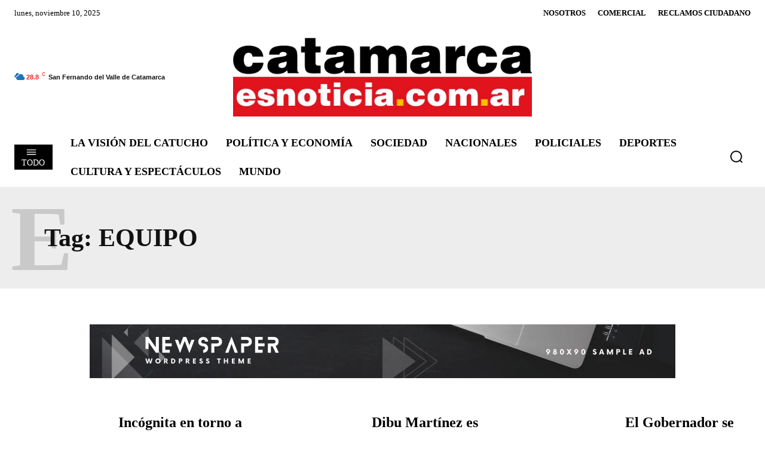

--- FILE ---
content_type: text/html; charset=UTF-8
request_url: https://airevision.com.ar/tag/equipo/
body_size: 225139
content:
<!doctype html >
<!--[if IE 8]><html class="ie8" lang="en"> <![endif]-->
<!--[if IE 9]><html class="ie9" lang="en"> <![endif]-->
<!--[if gt IE 8]><!--><html lang="es-AR"> <!--<![endif]--><head><script data-no-optimize="1">var litespeed_docref=sessionStorage.getItem("litespeed_docref");litespeed_docref&&(Object.defineProperty(document,"referrer",{get:function(){return litespeed_docref}}),sessionStorage.removeItem("litespeed_docref"));</script> <title>equipo archivos - Catamarca es Noticia</title><meta charset="UTF-8" /><meta name="viewport" content="width=device-width, initial-scale=1.0"><link rel="pingback" href="https://airevision.com.ar/xmlrpc.php" /><meta name='robots' content='index, follow, max-image-preview:large, max-snippet:-1, max-video-preview:-1' /><style>img:is([sizes="auto" i], [sizes^="auto," i]) { contain-intrinsic-size: 3000px 1500px }</style><link rel="canonical" href="https://airevision.com.ar/tag/equipo/" /><link rel="next" href="https://airevision.com.ar/tag/equipo/page/2/" /><meta property="og:locale" content="es_ES" /><meta property="og:type" content="article" /><meta property="og:title" content="equipo archivos" /><meta property="og:url" content="https://airevision.com.ar/tag/equipo/" /><meta property="og:site_name" content="Catamarca es Noticia" /><meta property="og:image" content="https://airevision.com.ar/wp-content/uploads/2021/09/logo-mas-chicpo.png" /><meta property="og:image:width" content="900" /><meta property="og:image:height" content="225" /><meta property="og:image:type" content="image/png" /><meta name="twitter:card" content="summary_large_image" /> <script type="application/ld+json" class="yoast-schema-graph">{"@context":"https://schema.org","@graph":[{"@type":"CollectionPage","@id":"https://airevision.com.ar/tag/equipo/","url":"https://airevision.com.ar/tag/equipo/","name":"equipo archivos - Catamarca es Noticia","isPartOf":{"@id":"https://airevision.com.ar/#website"},"primaryImageOfPage":{"@id":"https://airevision.com.ar/tag/equipo/#primaryimage"},"image":{"@id":"https://airevision.com.ar/tag/equipo/#primaryimage"},"thumbnailUrl":"https://airevision.com.ar/wp-content/uploads/2022/11/scaloni.png","breadcrumb":{"@id":"https://airevision.com.ar/tag/equipo/#breadcrumb"},"inLanguage":"es-AR"},{"@type":"ImageObject","inLanguage":"es-AR","@id":"https://airevision.com.ar/tag/equipo/#primaryimage","url":"https://airevision.com.ar/wp-content/uploads/2022/11/scaloni.png","contentUrl":"https://airevision.com.ar/wp-content/uploads/2022/11/scaloni.png","width":762,"height":445},{"@type":"BreadcrumbList","@id":"https://airevision.com.ar/tag/equipo/#breadcrumb","itemListElement":[{"@type":"ListItem","position":1,"name":"Inicio","item":"https://airevision.com.ar/"},{"@type":"ListItem","position":2,"name":"equipo"}]},{"@type":"WebSite","@id":"https://airevision.com.ar/#website","url":"https://airevision.com.ar/","name":"Catamarca es Noticia","description":"Catamarca es Noticia. Diario Digital","publisher":{"@id":"https://airevision.com.ar/#organization"},"potentialAction":[{"@type":"SearchAction","target":{"@type":"EntryPoint","urlTemplate":"https://airevision.com.ar/?s={search_term_string}"},"query-input":{"@type":"PropertyValueSpecification","valueRequired":true,"valueName":"search_term_string"}}],"inLanguage":"es-AR"},{"@type":"Organization","@id":"https://airevision.com.ar/#organization","name":"Catamarca es Noticia","url":"https://airevision.com.ar/","logo":{"@type":"ImageObject","inLanguage":"es-AR","@id":"https://airevision.com.ar/#/schema/logo/image/","url":"https://airevision.com.ar/wp-content/uploads/2021/09/logo-mas-chicpo.png","contentUrl":"https://airevision.com.ar/wp-content/uploads/2021/09/logo-mas-chicpo.png","width":900,"height":225,"caption":"Catamarca es Noticia"},"image":{"@id":"https://airevision.com.ar/#/schema/logo/image/"},"sameAs":["https://www.facebook.com/CatamarcaesNoticia"]}]}</script> <link rel='dns-prefetch' href='//fonts.googleapis.com' /><link rel="alternate" type="application/rss+xml" title="Catamarca es Noticia &raquo; Feed" href="https://airevision.com.ar/feed/" /><link rel="alternate" type="application/rss+xml" title="Catamarca es Noticia &raquo; RSS de los comentarios" href="https://airevision.com.ar/comments/feed/" /><link rel="alternate" type="application/rss+xml" title="Catamarca es Noticia &raquo; equipo RSS de la etiqueta" href="https://airevision.com.ar/tag/equipo/feed/" /><link data-optimized="2" rel="stylesheet" href="https://airevision.com.ar/wp-content/litespeed/css/e1397735d3c0eeddd5614d82b1f57a7d.css?ver=0d8c7" /><style id='classic-theme-styles-inline-css' type='text/css'>/*! This file is auto-generated */
.wp-block-button__link{color:#fff;background-color:#32373c;border-radius:9999px;box-shadow:none;text-decoration:none;padding:calc(.667em + 2px) calc(1.333em + 2px);font-size:1.125em}.wp-block-file__button{background:#32373c;color:#fff;text-decoration:none}</style><style id='global-styles-inline-css' type='text/css'>:root{--wp--preset--aspect-ratio--square: 1;--wp--preset--aspect-ratio--4-3: 4/3;--wp--preset--aspect-ratio--3-4: 3/4;--wp--preset--aspect-ratio--3-2: 3/2;--wp--preset--aspect-ratio--2-3: 2/3;--wp--preset--aspect-ratio--16-9: 16/9;--wp--preset--aspect-ratio--9-16: 9/16;--wp--preset--color--black: #000000;--wp--preset--color--cyan-bluish-gray: #abb8c3;--wp--preset--color--white: #ffffff;--wp--preset--color--pale-pink: #f78da7;--wp--preset--color--vivid-red: #cf2e2e;--wp--preset--color--luminous-vivid-orange: #ff6900;--wp--preset--color--luminous-vivid-amber: #fcb900;--wp--preset--color--light-green-cyan: #7bdcb5;--wp--preset--color--vivid-green-cyan: #00d084;--wp--preset--color--pale-cyan-blue: #8ed1fc;--wp--preset--color--vivid-cyan-blue: #0693e3;--wp--preset--color--vivid-purple: #9b51e0;--wp--preset--gradient--vivid-cyan-blue-to-vivid-purple: linear-gradient(135deg,rgba(6,147,227,1) 0%,rgb(155,81,224) 100%);--wp--preset--gradient--light-green-cyan-to-vivid-green-cyan: linear-gradient(135deg,rgb(122,220,180) 0%,rgb(0,208,130) 100%);--wp--preset--gradient--luminous-vivid-amber-to-luminous-vivid-orange: linear-gradient(135deg,rgba(252,185,0,1) 0%,rgba(255,105,0,1) 100%);--wp--preset--gradient--luminous-vivid-orange-to-vivid-red: linear-gradient(135deg,rgba(255,105,0,1) 0%,rgb(207,46,46) 100%);--wp--preset--gradient--very-light-gray-to-cyan-bluish-gray: linear-gradient(135deg,rgb(238,238,238) 0%,rgb(169,184,195) 100%);--wp--preset--gradient--cool-to-warm-spectrum: linear-gradient(135deg,rgb(74,234,220) 0%,rgb(151,120,209) 20%,rgb(207,42,186) 40%,rgb(238,44,130) 60%,rgb(251,105,98) 80%,rgb(254,248,76) 100%);--wp--preset--gradient--blush-light-purple: linear-gradient(135deg,rgb(255,206,236) 0%,rgb(152,150,240) 100%);--wp--preset--gradient--blush-bordeaux: linear-gradient(135deg,rgb(254,205,165) 0%,rgb(254,45,45) 50%,rgb(107,0,62) 100%);--wp--preset--gradient--luminous-dusk: linear-gradient(135deg,rgb(255,203,112) 0%,rgb(199,81,192) 50%,rgb(65,88,208) 100%);--wp--preset--gradient--pale-ocean: linear-gradient(135deg,rgb(255,245,203) 0%,rgb(182,227,212) 50%,rgb(51,167,181) 100%);--wp--preset--gradient--electric-grass: linear-gradient(135deg,rgb(202,248,128) 0%,rgb(113,206,126) 100%);--wp--preset--gradient--midnight: linear-gradient(135deg,rgb(2,3,129) 0%,rgb(40,116,252) 100%);--wp--preset--font-size--small: 11px;--wp--preset--font-size--medium: 20px;--wp--preset--font-size--large: 32px;--wp--preset--font-size--x-large: 42px;--wp--preset--font-size--regular: 15px;--wp--preset--font-size--larger: 50px;--wp--preset--spacing--20: 0.44rem;--wp--preset--spacing--30: 0.67rem;--wp--preset--spacing--40: 1rem;--wp--preset--spacing--50: 1.5rem;--wp--preset--spacing--60: 2.25rem;--wp--preset--spacing--70: 3.38rem;--wp--preset--spacing--80: 5.06rem;--wp--preset--shadow--natural: 6px 6px 9px rgba(0, 0, 0, 0.2);--wp--preset--shadow--deep: 12px 12px 50px rgba(0, 0, 0, 0.4);--wp--preset--shadow--sharp: 6px 6px 0px rgba(0, 0, 0, 0.2);--wp--preset--shadow--outlined: 6px 6px 0px -3px rgba(255, 255, 255, 1), 6px 6px rgba(0, 0, 0, 1);--wp--preset--shadow--crisp: 6px 6px 0px rgba(0, 0, 0, 1);}:where(.is-layout-flex){gap: 0.5em;}:where(.is-layout-grid){gap: 0.5em;}body .is-layout-flex{display: flex;}.is-layout-flex{flex-wrap: wrap;align-items: center;}.is-layout-flex > :is(*, div){margin: 0;}body .is-layout-grid{display: grid;}.is-layout-grid > :is(*, div){margin: 0;}:where(.wp-block-columns.is-layout-flex){gap: 2em;}:where(.wp-block-columns.is-layout-grid){gap: 2em;}:where(.wp-block-post-template.is-layout-flex){gap: 1.25em;}:where(.wp-block-post-template.is-layout-grid){gap: 1.25em;}.has-black-color{color: var(--wp--preset--color--black) !important;}.has-cyan-bluish-gray-color{color: var(--wp--preset--color--cyan-bluish-gray) !important;}.has-white-color{color: var(--wp--preset--color--white) !important;}.has-pale-pink-color{color: var(--wp--preset--color--pale-pink) !important;}.has-vivid-red-color{color: var(--wp--preset--color--vivid-red) !important;}.has-luminous-vivid-orange-color{color: var(--wp--preset--color--luminous-vivid-orange) !important;}.has-luminous-vivid-amber-color{color: var(--wp--preset--color--luminous-vivid-amber) !important;}.has-light-green-cyan-color{color: var(--wp--preset--color--light-green-cyan) !important;}.has-vivid-green-cyan-color{color: var(--wp--preset--color--vivid-green-cyan) !important;}.has-pale-cyan-blue-color{color: var(--wp--preset--color--pale-cyan-blue) !important;}.has-vivid-cyan-blue-color{color: var(--wp--preset--color--vivid-cyan-blue) !important;}.has-vivid-purple-color{color: var(--wp--preset--color--vivid-purple) !important;}.has-black-background-color{background-color: var(--wp--preset--color--black) !important;}.has-cyan-bluish-gray-background-color{background-color: var(--wp--preset--color--cyan-bluish-gray) !important;}.has-white-background-color{background-color: var(--wp--preset--color--white) !important;}.has-pale-pink-background-color{background-color: var(--wp--preset--color--pale-pink) !important;}.has-vivid-red-background-color{background-color: var(--wp--preset--color--vivid-red) !important;}.has-luminous-vivid-orange-background-color{background-color: var(--wp--preset--color--luminous-vivid-orange) !important;}.has-luminous-vivid-amber-background-color{background-color: var(--wp--preset--color--luminous-vivid-amber) !important;}.has-light-green-cyan-background-color{background-color: var(--wp--preset--color--light-green-cyan) !important;}.has-vivid-green-cyan-background-color{background-color: var(--wp--preset--color--vivid-green-cyan) !important;}.has-pale-cyan-blue-background-color{background-color: var(--wp--preset--color--pale-cyan-blue) !important;}.has-vivid-cyan-blue-background-color{background-color: var(--wp--preset--color--vivid-cyan-blue) !important;}.has-vivid-purple-background-color{background-color: var(--wp--preset--color--vivid-purple) !important;}.has-black-border-color{border-color: var(--wp--preset--color--black) !important;}.has-cyan-bluish-gray-border-color{border-color: var(--wp--preset--color--cyan-bluish-gray) !important;}.has-white-border-color{border-color: var(--wp--preset--color--white) !important;}.has-pale-pink-border-color{border-color: var(--wp--preset--color--pale-pink) !important;}.has-vivid-red-border-color{border-color: var(--wp--preset--color--vivid-red) !important;}.has-luminous-vivid-orange-border-color{border-color: var(--wp--preset--color--luminous-vivid-orange) !important;}.has-luminous-vivid-amber-border-color{border-color: var(--wp--preset--color--luminous-vivid-amber) !important;}.has-light-green-cyan-border-color{border-color: var(--wp--preset--color--light-green-cyan) !important;}.has-vivid-green-cyan-border-color{border-color: var(--wp--preset--color--vivid-green-cyan) !important;}.has-pale-cyan-blue-border-color{border-color: var(--wp--preset--color--pale-cyan-blue) !important;}.has-vivid-cyan-blue-border-color{border-color: var(--wp--preset--color--vivid-cyan-blue) !important;}.has-vivid-purple-border-color{border-color: var(--wp--preset--color--vivid-purple) !important;}.has-vivid-cyan-blue-to-vivid-purple-gradient-background{background: var(--wp--preset--gradient--vivid-cyan-blue-to-vivid-purple) !important;}.has-light-green-cyan-to-vivid-green-cyan-gradient-background{background: var(--wp--preset--gradient--light-green-cyan-to-vivid-green-cyan) !important;}.has-luminous-vivid-amber-to-luminous-vivid-orange-gradient-background{background: var(--wp--preset--gradient--luminous-vivid-amber-to-luminous-vivid-orange) !important;}.has-luminous-vivid-orange-to-vivid-red-gradient-background{background: var(--wp--preset--gradient--luminous-vivid-orange-to-vivid-red) !important;}.has-very-light-gray-to-cyan-bluish-gray-gradient-background{background: var(--wp--preset--gradient--very-light-gray-to-cyan-bluish-gray) !important;}.has-cool-to-warm-spectrum-gradient-background{background: var(--wp--preset--gradient--cool-to-warm-spectrum) !important;}.has-blush-light-purple-gradient-background{background: var(--wp--preset--gradient--blush-light-purple) !important;}.has-blush-bordeaux-gradient-background{background: var(--wp--preset--gradient--blush-bordeaux) !important;}.has-luminous-dusk-gradient-background{background: var(--wp--preset--gradient--luminous-dusk) !important;}.has-pale-ocean-gradient-background{background: var(--wp--preset--gradient--pale-ocean) !important;}.has-electric-grass-gradient-background{background: var(--wp--preset--gradient--electric-grass) !important;}.has-midnight-gradient-background{background: var(--wp--preset--gradient--midnight) !important;}.has-small-font-size{font-size: var(--wp--preset--font-size--small) !important;}.has-medium-font-size{font-size: var(--wp--preset--font-size--medium) !important;}.has-large-font-size{font-size: var(--wp--preset--font-size--large) !important;}.has-x-large-font-size{font-size: var(--wp--preset--font-size--x-large) !important;}
:where(.wp-block-post-template.is-layout-flex){gap: 1.25em;}:where(.wp-block-post-template.is-layout-grid){gap: 1.25em;}
:where(.wp-block-columns.is-layout-flex){gap: 2em;}:where(.wp-block-columns.is-layout-grid){gap: 2em;}
:root :where(.wp-block-pullquote){font-size: 1.5em;line-height: 1.6;}</style><style id='td-theme-inline-css' type='text/css'>@media (max-width:767px){.td-header-desktop-wrap{display:none}}@media (min-width:767px){.td-header-mobile-wrap{display:none}}</style> <script type="litespeed/javascript" data-src="https://airevision.com.ar/wp-includes/js/jquery/jquery.min.js" id="jquery-core-js"></script> <link rel="https://api.w.org/" href="https://airevision.com.ar/wp-json/" /><link rel="alternate" title="JSON" type="application/json" href="https://airevision.com.ar/wp-json/wp/v2/tags/1154" /><link rel="EditURI" type="application/rsd+xml" title="RSD" href="https://airevision.com.ar/xmlrpc.php?rsd" /><meta name="generator" content="WordPress 6.8.3" /> <script type="litespeed/javascript">window.tdb_global_vars={"wpRestUrl":"https:\/\/airevision.com.ar\/wp-json\/","permalinkStructure":"\/%postname%\/"};window.tdb_p_autoload_vars={"isAjax":!1,"isAdminBarShowing":!1}</script> <style id="tdb-global-colors">:root{--accent-color:#fff;--accent-color-1:#E04040;--accent-color-2:#F35858;--base-color-1:#000000;--light-color-1:#EDEDED}</style><style id="tdb-global-fonts">:root{--global-font-1:Big Shoulders Text;--global-font-2:Roboto Slab;--global-font-3:Work Sans;}</style> <script id="td-generated-header-js" type="litespeed/javascript">var tdBlocksArray=[];function tdBlock(){this.id='';this.block_type=1;this.atts='';this.td_column_number='';this.td_current_page=1;this.post_count=0;this.found_posts=0;this.max_num_pages=0;this.td_filter_value='';this.is_ajax_running=!1;this.td_user_action='';this.header_color='';this.ajax_pagination_infinite_stop=''}(function(){var htmlTag=document.getElementsByTagName("html")[0];if(navigator.userAgent.indexOf("MSIE 10.0")>-1){htmlTag.className+=' ie10'}
if(!!navigator.userAgent.match(/Trident.*rv\:11\./)){htmlTag.className+=' ie11'}
if(navigator.userAgent.indexOf("Edge")>-1){htmlTag.className+=' ieEdge'}
if(/(iPad|iPhone|iPod)/g.test(navigator.userAgent)){htmlTag.className+=' td-md-is-ios'}
var user_agent=navigator.userAgent.toLowerCase();if(user_agent.indexOf("android")>-1){htmlTag.className+=' td-md-is-android'}
if(-1!==navigator.userAgent.indexOf('Mac OS X')){htmlTag.className+=' td-md-is-os-x'}
if(/chrom(e|ium)/.test(navigator.userAgent.toLowerCase())){htmlTag.className+=' td-md-is-chrome'}
if(-1!==navigator.userAgent.indexOf('Firefox')){htmlTag.className+=' td-md-is-firefox'}
if(-1!==navigator.userAgent.indexOf('Safari')&&-1===navigator.userAgent.indexOf('Chrome')){htmlTag.className+=' td-md-is-safari'}
if(-1!==navigator.userAgent.indexOf('IEMobile')){htmlTag.className+=' td-md-is-iemobile'}})();var tdLocalCache={};(function(){"use strict";tdLocalCache={data:{},remove:function(resource_id){delete tdLocalCache.data[resource_id]},exist:function(resource_id){return tdLocalCache.data.hasOwnProperty(resource_id)&&tdLocalCache.data[resource_id]!==null},get:function(resource_id){return tdLocalCache.data[resource_id]},set:function(resource_id,cachedData){tdLocalCache.remove(resource_id);tdLocalCache.data[resource_id]=cachedData}}})();var td_viewport_interval_list=[{"limitBottom":767,"sidebarWidth":228},{"limitBottom":1018,"sidebarWidth":300},{"limitBottom":1140,"sidebarWidth":324}];var td_animation_stack_effect="type0";var tds_animation_stack=!0;var td_animation_stack_specific_selectors=".entry-thumb, img, .td-lazy-img";var td_animation_stack_general_selectors=".td-animation-stack img, .td-animation-stack .entry-thumb, .post img, .td-animation-stack .td-lazy-img";var tdc_is_installed="yes";var td_ajax_url="https:\/\/airevision.com.ar\/wp-admin\/admin-ajax.php?td_theme_name=Newspaper&v=12.6.9";var td_get_template_directory_uri="https:\/\/airevision.com.ar\/wp-content\/plugins\/td-composer\/legacy\/common";var tds_snap_menu="";var tds_logo_on_sticky="";var tds_header_style="";var td_please_wait="Por favor espera...";var td_email_user_pass_incorrect="Usuario o contrase\u00f1a incorrecta!";var td_email_user_incorrect="Correo electr\u00f3nico o nombre de usuario incorrecto!";var td_email_incorrect="Email incorrecto!";var td_user_incorrect="Nombre de usuario incorrecto!";var td_email_user_empty="Correo electr\u00f3nico o nombre de usuario vac\u00edo!";var td_pass_empty="Pase vac\u00edo!";var td_pass_pattern_incorrect="Patr\u00f3n de paso no v\u00e1lido!";var td_retype_pass_incorrect="\u00a1El pase reescrito es incorrecto!";var tds_more_articles_on_post_enable="";var tds_more_articles_on_post_time_to_wait="";var tds_more_articles_on_post_pages_distance_from_top=0;var tds_captcha="";var tds_theme_color_site_wide="#e04040";var tds_smart_sidebar="";var tdThemeName="Newspaper";var tdThemeNameWl="Newspaper";var td_magnific_popup_translation_tPrev="Anterior (tecla de flecha izquierda)";var td_magnific_popup_translation_tNext="Siguiente (tecla de flecha derecha)";var td_magnific_popup_translation_tCounter="%curr% de %total%";var td_magnific_popup_translation_ajax_tError="El contenido de %url% no pudo cargarse.";var td_magnific_popup_translation_image_tError="La imagen #%curr% no pudo cargarse.";var tdBlockNonce="bdef670f94";var tdMobileMenu="enabled";var tdMobileSearch="enabled";var tdDateNamesI18n={"month_names":["enero","febrero","marzo","abril","mayo","junio","julio","agosto","septiembre","octubre","noviembre","diciembre"],"month_names_short":["Ene","Feb","Mar","Abr","May","Jun","Jul","Ago","Sep","Oct","Nov","Dic"],"day_names":["domingo","lunes","martes","mi\u00e9rcoles","jueves","viernes","s\u00e1bado"],"day_names_short":["dom","lun","mar","mi\u00e9","jue","vie","s\u00e1b"]};var tdb_modal_confirm="Ahorrar";var tdb_modal_cancel="Cancelar";var tdb_modal_confirm_alt="S\u00ed";var tdb_modal_cancel_alt="No";var td_deploy_mode="deploy";var td_ad_background_click_link="";var td_ad_background_click_target=""</script> <style>:root{--td_excl_label:'EXCLUSIVO';--td_theme_color:#e04040;--td_slider_text:rgba(224,64,64,0.7)}.td-header-style-12 .td-header-menu-wrap-full,.td-header-style-12 .td-affix,.td-grid-style-1.td-hover-1 .td-big-grid-post:hover .td-post-category,.td-grid-style-5.td-hover-1 .td-big-grid-post:hover .td-post-category,.td_category_template_3 .td-current-sub-category,.td_category_template_8 .td-category-header .td-category a.td-current-sub-category,.td_category_template_4 .td-category-siblings .td-category a:hover,.td_block_big_grid_9.td-grid-style-1 .td-post-category,.td_block_big_grid_9.td-grid-style-5 .td-post-category,.td-grid-style-6.td-hover-1 .td-module-thumb:after,.tdm-menu-active-style5 .td-header-menu-wrap .sf-menu>.current-menu-item>a,.tdm-menu-active-style5 .td-header-menu-wrap .sf-menu>.current-menu-ancestor>a,.tdm-menu-active-style5 .td-header-menu-wrap .sf-menu>.current-category-ancestor>a,.tdm-menu-active-style5 .td-header-menu-wrap .sf-menu>li>a:hover,.tdm-menu-active-style5 .td-header-menu-wrap .sf-menu>.sfHover>a{background-color:#e04040}.td_mega_menu_sub_cats .cur-sub-cat,.td-mega-span h3 a:hover,.td_mod_mega_menu:hover .entry-title a,.header-search-wrap .result-msg a:hover,.td-header-top-menu .td-drop-down-search .td_module_wrap:hover .entry-title a,.td-header-top-menu .td-icon-search:hover,.td-header-wrap .result-msg a:hover,.top-header-menu li a:hover,.top-header-menu .current-menu-item>a,.top-header-menu .current-menu-ancestor>a,.top-header-menu .current-category-ancestor>a,.td-social-icon-wrap>a:hover,.td-header-sp-top-widget .td-social-icon-wrap a:hover,.td_mod_related_posts:hover h3>a,.td-post-template-11 .td-related-title .td-related-left:hover,.td-post-template-11 .td-related-title .td-related-right:hover,.td-post-template-11 .td-related-title .td-cur-simple-item,.td-post-template-11 .td_block_related_posts .td-next-prev-wrap a:hover,.td-category-header .td-pulldown-category-filter-link:hover,.td-category-siblings .td-subcat-dropdown a:hover,.td-category-siblings .td-subcat-dropdown a.td-current-sub-category,.footer-text-wrap .footer-email-wrap a,.footer-social-wrap a:hover,.td_module_17 .td-read-more a:hover,.td_module_18 .td-read-more a:hover,.td_module_19 .td-post-author-name a:hover,.td-pulldown-syle-2 .td-subcat-dropdown:hover .td-subcat-more span,.td-pulldown-syle-2 .td-subcat-dropdown:hover .td-subcat-more i,.td-pulldown-syle-3 .td-subcat-dropdown:hover .td-subcat-more span,.td-pulldown-syle-3 .td-subcat-dropdown:hover .td-subcat-more i,.tdm-menu-active-style3 .tdm-header.td-header-wrap .sf-menu>.current-category-ancestor>a,.tdm-menu-active-style3 .tdm-header.td-header-wrap .sf-menu>.current-menu-ancestor>a,.tdm-menu-active-style3 .tdm-header.td-header-wrap .sf-menu>.current-menu-item>a,.tdm-menu-active-style3 .tdm-header.td-header-wrap .sf-menu>.sfHover>a,.tdm-menu-active-style3 .tdm-header.td-header-wrap .sf-menu>li>a:hover{color:#e04040}.td-mega-menu-page .wpb_content_element ul li a:hover,.td-theme-wrap .td-aj-search-results .td_module_wrap:hover .entry-title a,.td-theme-wrap .header-search-wrap .result-msg a:hover{color:#e04040!important}.td_category_template_8 .td-category-header .td-category a.td-current-sub-category,.td_category_template_4 .td-category-siblings .td-category a:hover,.tdm-menu-active-style4 .tdm-header .sf-menu>.current-menu-item>a,.tdm-menu-active-style4 .tdm-header .sf-menu>.current-menu-ancestor>a,.tdm-menu-active-style4 .tdm-header .sf-menu>.current-category-ancestor>a,.tdm-menu-active-style4 .tdm-header .sf-menu>li>a:hover,.tdm-menu-active-style4 .tdm-header .sf-menu>.sfHover>a{border-color:#e04040}:root{--td_excl_label:'EXCLUSIVO';--td_theme_color:#e04040;--td_slider_text:rgba(224,64,64,0.7)}.td-header-style-12 .td-header-menu-wrap-full,.td-header-style-12 .td-affix,.td-grid-style-1.td-hover-1 .td-big-grid-post:hover .td-post-category,.td-grid-style-5.td-hover-1 .td-big-grid-post:hover .td-post-category,.td_category_template_3 .td-current-sub-category,.td_category_template_8 .td-category-header .td-category a.td-current-sub-category,.td_category_template_4 .td-category-siblings .td-category a:hover,.td_block_big_grid_9.td-grid-style-1 .td-post-category,.td_block_big_grid_9.td-grid-style-5 .td-post-category,.td-grid-style-6.td-hover-1 .td-module-thumb:after,.tdm-menu-active-style5 .td-header-menu-wrap .sf-menu>.current-menu-item>a,.tdm-menu-active-style5 .td-header-menu-wrap .sf-menu>.current-menu-ancestor>a,.tdm-menu-active-style5 .td-header-menu-wrap .sf-menu>.current-category-ancestor>a,.tdm-menu-active-style5 .td-header-menu-wrap .sf-menu>li>a:hover,.tdm-menu-active-style5 .td-header-menu-wrap .sf-menu>.sfHover>a{background-color:#e04040}.td_mega_menu_sub_cats .cur-sub-cat,.td-mega-span h3 a:hover,.td_mod_mega_menu:hover .entry-title a,.header-search-wrap .result-msg a:hover,.td-header-top-menu .td-drop-down-search .td_module_wrap:hover .entry-title a,.td-header-top-menu .td-icon-search:hover,.td-header-wrap .result-msg a:hover,.top-header-menu li a:hover,.top-header-menu .current-menu-item>a,.top-header-menu .current-menu-ancestor>a,.top-header-menu .current-category-ancestor>a,.td-social-icon-wrap>a:hover,.td-header-sp-top-widget .td-social-icon-wrap a:hover,.td_mod_related_posts:hover h3>a,.td-post-template-11 .td-related-title .td-related-left:hover,.td-post-template-11 .td-related-title .td-related-right:hover,.td-post-template-11 .td-related-title .td-cur-simple-item,.td-post-template-11 .td_block_related_posts .td-next-prev-wrap a:hover,.td-category-header .td-pulldown-category-filter-link:hover,.td-category-siblings .td-subcat-dropdown a:hover,.td-category-siblings .td-subcat-dropdown a.td-current-sub-category,.footer-text-wrap .footer-email-wrap a,.footer-social-wrap a:hover,.td_module_17 .td-read-more a:hover,.td_module_18 .td-read-more a:hover,.td_module_19 .td-post-author-name a:hover,.td-pulldown-syle-2 .td-subcat-dropdown:hover .td-subcat-more span,.td-pulldown-syle-2 .td-subcat-dropdown:hover .td-subcat-more i,.td-pulldown-syle-3 .td-subcat-dropdown:hover .td-subcat-more span,.td-pulldown-syle-3 .td-subcat-dropdown:hover .td-subcat-more i,.tdm-menu-active-style3 .tdm-header.td-header-wrap .sf-menu>.current-category-ancestor>a,.tdm-menu-active-style3 .tdm-header.td-header-wrap .sf-menu>.current-menu-ancestor>a,.tdm-menu-active-style3 .tdm-header.td-header-wrap .sf-menu>.current-menu-item>a,.tdm-menu-active-style3 .tdm-header.td-header-wrap .sf-menu>.sfHover>a,.tdm-menu-active-style3 .tdm-header.td-header-wrap .sf-menu>li>a:hover{color:#e04040}.td-mega-menu-page .wpb_content_element ul li a:hover,.td-theme-wrap .td-aj-search-results .td_module_wrap:hover .entry-title a,.td-theme-wrap .header-search-wrap .result-msg a:hover{color:#e04040!important}.td_category_template_8 .td-category-header .td-category a.td-current-sub-category,.td_category_template_4 .td-category-siblings .td-category a:hover,.tdm-menu-active-style4 .tdm-header .sf-menu>.current-menu-item>a,.tdm-menu-active-style4 .tdm-header .sf-menu>.current-menu-ancestor>a,.tdm-menu-active-style4 .tdm-header .sf-menu>.current-category-ancestor>a,.tdm-menu-active-style4 .tdm-header .sf-menu>li>a:hover,.tdm-menu-active-style4 .tdm-header .sf-menu>.sfHover>a{border-color:#e04040}</style><link rel="icon" href="https://airevision.com.ar/wp-content/uploads/2021/09/cropped-tv_texturado2-32x32.png" sizes="32x32" /><link rel="icon" href="https://airevision.com.ar/wp-content/uploads/2021/09/cropped-tv_texturado2-192x192.png" sizes="192x192" /><link rel="apple-touch-icon" href="https://airevision.com.ar/wp-content/uploads/2021/09/cropped-tv_texturado2-180x180.png" /><meta name="msapplication-TileImage" content="https://airevision.com.ar/wp-content/uploads/2021/09/cropped-tv_texturado2-270x270.png" /><style>.tdm-btn-style1{background-color:#e04040}.tdm-btn-style2:before{border-color:#e04040}.tdm-btn-style2{color:#e04040}.tdm-btn-style3{-webkit-box-shadow:0 2px 16px #e04040;-moz-box-shadow:0 2px 16px #e04040;box-shadow:0 2px 16px #e04040}.tdm-btn-style3:hover{-webkit-box-shadow:0 4px 26px #e04040;-moz-box-shadow:0 4px 26px #e04040;box-shadow:0 4px 26px #e04040}</style><style id="tdw-css-placeholder"></style></head><body class="archive tag tag-equipo tag-1154 wp-theme-Newspaper td-standard-pack global-block-template-1 tdb-template  tdc-header-template  tdc-footer-template td-animation-stack-type0 td-full-layout" itemscope="itemscope" itemtype="https://schema.org/WebPage"><div class="td-scroll-up" data-style="style1"><i class="td-icon-menu-up"></i></div><div class="td-menu-background" style="visibility:hidden"></div><div id="td-mobile-nav" style="visibility:hidden"><div class="td-mobile-container"><div class="td-menu-socials-wrap"><div class="td-menu-socials"></div><div class="td-mobile-close">
<span><i class="td-icon-close-mobile"></i></span></div></div><div class="td-menu-login-section"><div class="td-guest-wrap"><div class="td-menu-login"><a id="login-link-mob">Registrarse</a></div></div></div><div class="td-mobile-content"><div class="menu-cen-container"><ul id="menu-cen-2" class="td-mobile-main-menu"><li class="menu-item menu-item-type-taxonomy menu-item-object-category menu-item-first menu-item-118302"><a href="https://airevision.com.ar/category/la-vision-del-catucho/">La Visión del catucho</a></li><li class="menu-item menu-item-type-taxonomy menu-item-object-category menu-item-118294"><a href="https://airevision.com.ar/category/politica-y-economia/">Política y Economía</a></li><li class="menu-item menu-item-type-taxonomy menu-item-object-category menu-item-118296"><a href="https://airevision.com.ar/category/sociedad/">Sociedad</a></li><li class="menu-item menu-item-type-taxonomy menu-item-object-category menu-item-118299"><a href="https://airevision.com.ar/category/nacionales/">Nacionales</a></li><li class="menu-item menu-item-type-taxonomy menu-item-object-category menu-item-118298"><a href="https://airevision.com.ar/category/policiales/">Policiales</a></li><li class="menu-item menu-item-type-taxonomy menu-item-object-category menu-item-118297"><a href="https://airevision.com.ar/category/deportes/">Deportes</a></li><li class="menu-item menu-item-type-taxonomy menu-item-object-category menu-item-118301"><a href="https://airevision.com.ar/category/cultura/">Cultura y Espectáculos</a></li><li class="menu-item menu-item-type-taxonomy menu-item-object-category menu-item-118300"><a href="https://airevision.com.ar/category/mundo/">Mundo</a></li></ul></div></div></div><div id="login-form-mobile" class="td-register-section"><div id="td-login-mob" class="td-login-animation td-login-hide-mob"><div class="td-login-close">
<span class="td-back-button"><i class="td-icon-read-down"></i></span><div class="td-login-title">Registrarse</div><div class="td-mobile-close">
<span><i class="td-icon-close-mobile"></i></span></div></div><form class="td-login-form-wrap" action="#" method="post"><div class="td-login-panel-title"><span>¡Bienvenido!</span>Ingrese a su cuenta</div><div class="td_display_err"></div><div class="td-login-inputs"><input class="td-login-input" autocomplete="username" type="text" name="login_email" id="login_email-mob" value="" required><label for="login_email-mob">tu nombre de usuario</label></div><div class="td-login-inputs"><input class="td-login-input" autocomplete="current-password" type="password" name="login_pass" id="login_pass-mob" value="" required><label for="login_pass-mob">tu contraseña</label></div>
<input type="button" name="login_button" id="login_button-mob" class="td-login-button" value="Iniciar sesión"><div class="td-login-info-text">
<a href="#" id="forgot-pass-link-mob">¿Olvidaste tu contraseña?</a></div><div class="td-login-register-link"></div></form></div><div id="td-forgot-pass-mob" class="td-login-animation td-login-hide-mob"><div class="td-forgot-pass-close">
<a href="#" aria-label="Back" class="td-back-button"><i class="td-icon-read-down"></i></a><div class="td-login-title">Recuperación de contraseña</div></div><div class="td-login-form-wrap"><div class="td-login-panel-title">Recupera tu contraseña</div><div class="td_display_err"></div><div class="td-login-inputs"><input class="td-login-input" type="text" name="forgot_email" id="forgot_email-mob" value="" required><label for="forgot_email-mob">tu correo electrónico</label></div>
<input type="button" name="forgot_button" id="forgot_button-mob" class="td-login-button" value="Enviar contraseña"></div></div></div></div><div class="td-search-background" style="visibility:hidden"></div><div class="td-search-wrap-mob" style="visibility:hidden"><div class="td-drop-down-search"><form method="get" class="td-search-form" action="https://airevision.com.ar/"><div class="td-search-close">
<span><i class="td-icon-close-mobile"></i></span></div><div role="search" class="td-search-input">
<span>Buscar</span>
<input id="td-header-search-mob" type="text" value="" name="s" autocomplete="off" /></div></form><div id="td-aj-search-mob" class="td-ajax-search-flex"></div></div></div><div id="td-outer-wrap" class="td-theme-wrap"><div class="td-header-template-wrap" style="position: relative"><div class="td-header-mobile-wrap "><div id="tdi_1" class="tdc-zone"><div class="tdc_zone tdi_2  wpb_row td-pb-row tdc-element-style"  ><style scoped>.tdi_2{min-height:0}.tdi_2>.td-element-style:after{content:''!important;width:100%!important;height:100%!important;position:absolute!important;top:0!important;left:0!important;z-index:0!important;display:block!important;background-color:#ffffff!important}.td-header-mobile-wrap{position:relative;width:100%}@media (max-width:767px){.tdi_2{border-color:var(--base-color-1)!important;border-style:solid!important;border-width:0px 0px 3px 0px!important}}</style><div class="tdi_1_rand_style td-element-style" ></div><div id="tdi_3" class="tdc-row"><div class="vc_row tdi_4  wpb_row td-pb-row" ><style scoped>.tdi_4,.tdi_4 .tdc-columns{min-height:0}.tdi_4,.tdi_4 .tdc-columns{display:block}.tdi_4 .tdc-columns{width:100%}.tdi_4:before,.tdi_4:after{display:table}</style><div class="vc_column tdi_6  wpb_column vc_column_container tdc-column td-pb-span12"><style scoped>.tdi_6{vertical-align:baseline}.tdi_6>.wpb_wrapper,.tdi_6>.wpb_wrapper>.tdc-elements{display:block}.tdi_6>.wpb_wrapper>.tdc-elements{width:100%}.tdi_6>.wpb_wrapper>.vc_row_inner{width:auto}.tdi_6>.wpb_wrapper{width:auto;height:auto}@media (max-width:767px){.tdi_6>.wpb_wrapper,.tdi_6>.wpb_wrapper>.tdc-elements{display:flex;flex-direction:row;flex-wrap:nowrap;justify-content:space-between;align-items:center}.tdi_6>.wpb_wrapper>.tdc-elements{width:100%}.tdi_6>.wpb_wrapper>.vc_row_inner{width:auto}.tdi_6>.wpb_wrapper{width:100%;height:100%}}</style><div class="wpb_wrapper" ><div class="td_block_wrap tdb_header_logo tdi_7 td-pb-border-top td_block_template_1 tdb-header-align"  data-td-block-uid="tdi_7" ><style>.tdi_7{padding-top:10px!important;padding-bottom:10px!important;z-index:0!important}@media (min-width:768px) and (max-width:1018px){.tdi_7{padding-top:10px!important;padding-bottom:10px!important}}@media (min-width:1019px) and (max-width:1140px){.tdi_7{padding-top:15px!important;padding-bottom:15px!important}}@media (max-width:767px){.tdi_7{padding-top:-10px!important}}</style><style>.tdb-header-align{vertical-align:middle}.tdb_header_logo{margin-bottom:0;clear:none}.tdb_header_logo .tdb-logo-a,.tdb_header_logo h1{display:flex;pointer-events:auto;align-items:flex-start}.tdb_header_logo h1{margin:0;line-height:0}.tdb_header_logo .tdb-logo-img-wrap img{display:block}.tdb_header_logo .tdb-logo-svg-wrap+.tdb-logo-img-wrap{display:none}.tdb_header_logo .tdb-logo-svg-wrap svg{width:50px;display:block;transition:fill .3s ease}.tdb_header_logo .tdb-logo-text-wrap{display:flex}.tdb_header_logo .tdb-logo-text-title,.tdb_header_logo .tdb-logo-text-tagline{-webkit-transition:all 0.2s ease;transition:all 0.2s ease}.tdb_header_logo .tdb-logo-text-title{background-size:cover;background-position:center center;font-size:75px;font-family:serif;line-height:1.1;color:#222;white-space:nowrap}.tdb_header_logo .tdb-logo-text-tagline{margin-top:2px;font-size:12px;font-family:serif;letter-spacing:1.8px;line-height:1;color:#767676}.tdb_header_logo .tdb-logo-icon{position:relative;font-size:46px;color:#000}.tdb_header_logo .tdb-logo-icon-svg{line-height:0}.tdb_header_logo .tdb-logo-icon-svg svg{width:46px;height:auto}.tdb_header_logo .tdb-logo-icon-svg svg,.tdb_header_logo .tdb-logo-icon-svg svg *{fill:#000}.tdi_7 .tdb-logo-a,.tdi_7 h1{flex-direction:row;align-items:flex-start;justify-content:center}.tdi_7 .tdb-logo-svg-wrap{display:block}.tdi_7 .tdb-logo-img-wrap{display:none}.tdi_7 .tdb-logo-text-tagline{margin-top:0px;margin-left:0;color:var(--accent-color-1)}.tdi_7 .tdb-logo-text-wrap{flex-direction:column;align-items:center}.tdi_7 .tdb-logo-icon{top:0px;display:none}.tdi_7 .tdb-logo-text-title{color:var(--base-color-1)}.tdi_7 .tdb-logo-a:hover .tdb-logo-text-title{color:var(--base-color-1);background:none;-webkit-text-fill-color:initial;background-position:center center}.tdi_7 .tdb-logo-a:hover .tdb-logo-text-tagline{color:var(--accent-color-1);background:none;-webkit-text-fill-color:initial;background-position:center center}@media (max-width:767px){.tdb_header_logo .tdb-logo-text-title{font-size:36px}}@media (max-width:767px){.tdb_header_logo .tdb-logo-text-tagline{font-size:11px}}@media (min-width:1019px) and (max-width:1140px){.tdi_7 .tdb-logo-text-title{font-size:60px!important;}}@media (min-width:768px) and (max-width:1018px){.tdi_7 .tdb-logo-icon{top:3px}.tdi_7 .tdb-logo-text-title{font-size:50px!important;letter-spacing:-2px!important;}}@media (max-width:767px){.tdi_7 .tdb-logo-svg-wrap+.tdb-logo-img-wrap{display:none}.tdi_7 .tdb-logo-img-wrap{display:block}.tdi_7 .tdb-logo-text-title{font-family:Big Shoulders Inline Text!important;font-size:42px!important;font-weight:900!important;text-transform:uppercase!important;letter-spacing:-1px!important;}}</style><div class="tdb-block-inner td-fix-index"><a class="tdb-logo-a" href="https://airevision.com.ar/"><span class="tdb-logo-img-wrap"><img data-lazyloaded="1" src="[data-uri]" class="tdb-logo-img" data-src="https://airevision.com.ar/wp-content/uploads/2024/01/LOGO-CATAMARCA-ES-NOTICIA.png" alt="Logo"  title=""  width="1062" height="322" /></span></a></div></div><div class="tdm_block td_block_wrap td_block_wrap tdm_block_popup tdi_8 td-pb-border-top td_block_template_1"  data-td-block-uid="tdi_8" ><style>.tdi_8{margin-bottom:0px!important}@media(min-width:1141px){.tdi_8{display:inline-block!important}}@media (min-width:1019px) and (max-width:1140px){.tdi_8{display:inline-block!important}}@media (min-width:768px) and (max-width:1018px){.tdi_8{display:inline-block!important}}</style><style>.tdm-popup-modal-prevent-scroll{overflow:hidden}.tdm-popup-modal-wrap,.tdm-popup-modal-bg{top:0;left:0;width:100%;height:100%}.tdm-popup-modal-wrap{position:fixed;display:flex;z-index:10002}.tdm-popup-modal-bg{position:absolute}.tdm-popup-modal{display:flex;flex-direction:column;position:relative;background-color:#fff;width:700px;max-width:100%;max-height:100%;border-radius:3px;overflow:hidden;z-index:1}.tdm-pm-header{display:flex;align-items:center;width:100%;padding:19px 25px 16px;z-index:10}.tdm-pmh-title{margin:0;padding:0;font-size:18px;line-height:1.2;font-weight:600;color:#1D2327}a.tdm-pmh-title:hover{color:var(--td_theme_color,#4db2ec)}.tdm-pmh-close{position:relative;margin-left:auto;font-size:14px;color:#878d93;cursor:pointer}.tdm-pmh-close *{pointer-events:none}.tdm-pmh-close svg{width:14px;fill:#878d93}.tdm-pmh-close:hover{color:#000}.tdm-pmh-close:hover svg{fill:#000}.tdm-pm-body{flex:1;padding:30px 25px;overflow:auto;overflow-x:hidden}.tdm-pm-body>p:empty{display:none}.tdm-pm-body .tdc-row:not([class*='stretch_row_']),.tdm-pm-body .tdc-row-composer:not([class*='stretch_row_']){width:auto!important;max-width:1240px}.tdm-popup-modal-over-screen,.tdm-popup-modal-over-screen .tdm-pm-body .tdb_header_search .tdb-search-form,.tdm-popup-modal-over-screen .tdm-pm-body .tdb_header_logo .tdb-logo-a,.tdm-popup-modal-over-screen .tdm-pm-body .tdb_header_logo h1{pointer-events:none}.tdm-popup-modal-over-screen .tdm-btn{pointer-events:none!important}.tdm-popup-modal-over-screen .tdm-popup-modal-bg{opacity:0;transition:opacity .2s ease-in}.tdm-popup-modal-over-screen.tdm-popup-modal-open .tdm-popup-modal-bg{opacity:1;transition:opacity .2s ease-out}.tdm-popup-modal-over-screen.tdm-popup-modal-open .tdm-popup-modal,.tdm-popup-modal-over-screen.tdm-popup-modal-open .tdm-pm-body .tdb_header_search .tdb-search-form,.tdm-popup-modal-over-screen.tdm-popup-modal-open .tdm-pm-body .tdb_header_logo .tdb-logo-a,.tdm-popup-modal-over-screen.tdm-popup-modal-open .tdm-pm-body .tdb_header_logo h1{pointer-events:auto}.tdm-popup-modal-over-screen.tdm-popup-modal-open .tdm-btn{pointer-events:auto!important}.tdm-popup-modal:hover .td-admin-edit{display:block;z-index:11}body .tdi_8 .tds-button .tdm-btn-icon{position:relative;top:-1px}#tdm-popup-modal-td_m_fb73{align-items:flex-start;justify-content:center}#tdm-popup-modal-td_m_fb73.tdm-popup-modal-over-screen .tdm-popup-modal{opacity:0;transform:translateY(calc(-100% - 1px));transition:opacity .2s ease-in,transform .2s ease-in}#tdm-popup-modal-td_m_fb73.tdm-popup-modal-over-screen.tdm-popup-modal-open .tdm-popup-modal{opacity:1;transform:translateY(0);transition:opacity .2s ease-in,transform .2s ease-out}#tdm-popup-modal-td_m_fb73 .tdm-popup-modal{width:100%;border-width:2px 2px 5px 2px;border-style:solid;border-color:#000;border-radius:0px;box-shadow:0px 4px 40px 0px rgba(0,0,0,0.16)}#tdm-popup-modal-td_m_fb73 .tdm-pm-header{display:flex;padding:30px 40px 0 0;border-width:0px;border-style:solid;border-color:#EBEBEB}#tdm-popup-modal-td_m_fb73 .tdm-pmh-close{top:0px;color:var(--accent-color-1)}#tdm-popup-modal-td_m_fb73 .tdm-pm-body{padding:0px}#tdm-popup-modal-td_m_fb73 .tdm-pmh-close svg{fill:var(--accent-color-1)}#tdm-popup-modal-td_m_fb73 .tdm-pmh-close:hover{color:var(--accent-color-2)}#tdm-popup-modal-td_m_fb73 .tdm-pmh-close:hover svg{fill:var(--accent-color-2)}@media (min-width:783px){.admin-bar .tdm-popup-modal-wrap{padding-top:32px}}@media (max-width:782px){.admin-bar .tdm-popup-modal-wrap{padding-top:46px}}@media (min-width:1141px){.tdm-pm-body .tdc-row:not([class*='stretch_row_']),.tdm-pm-body .tdc-row-composer:not([class*='stretch_row_']){padding-left:24px;padding-right:24px}}@media (min-width:1019px) and (max-width:1140px){.tdm-pm-body .tdc-row:not([class*='stretch_row_']),.tdm-pm-body .tdc-row-composer:not([class*='stretch_row_']){padding-left:20px;padding-right:20px}}@media (max-width:767px){.tdm-pm-body .tdc-row:not([class*='stretch_row_']){padding-left:20px;padding-right:20px}}@media (min-width:1019px) and (max-width:1140px){#tdm-popup-modal-td_m_fb73 .tdm-popup-modal{border-width:2px 2px 5px 2px;border-style:solid;border-color:#000}#tdm-popup-modal-td_m_fb73 .tdm-pm-header{padding:22px 15px 0 0;border-width:0px;border-style:solid;border-color:#EBEBEB}}@media (min-width:768px) and (max-width:1018px){#tdm-popup-modal-td_m_fb73 .tdm-popup-modal{border-width:2px 2px 5px 2px;border-style:solid;border-color:#000}#tdm-popup-modal-td_m_fb73 .tdm-pm-header{padding:15px;border-width:0px;border-style:solid;border-color:#EBEBEB}}@media (max-width:767px){#tdm-popup-modal-td_m_fb73 .tdm-popup-modal{border-width:2px 2px 5px 2px;border-style:solid;border-color:#000}#tdm-popup-modal-td_m_fb73 .tdm-pm-header{padding:30px 20px 0;border-width:0px;border-style:solid;border-color:#EBEBEB}#tdm-popup-modal-td_m_fb73 .tdm-pmh-title{font-family:var(--global-font-1)!important;font-size:26px!important;line-height:1.2!important;font-weight:800!important;text-transform:uppercase!important}}</style><style>body .tdi_9{background-color:rgba(255,255,255,0)}body .tdi_9:before{background-color:rgba(255,255,255,0)}.tdi_9 .tdm-btn-text,.tdi_9 i{color:var(--base-color-1)}.tdi_9 svg{fill:var(--base-color-1);width:17px;height:auto}.tdi_9 svg *{fill:inherit}body .tdi_9:hover .tdm-btn-text,body .tdi_9:hover i{color:var(--accent-color-1);-webkit-text-fill-color:unset;background:transparent;transition:none}body .tdi_9:hover svg{fill:var(--accent-color-1)}body .tdi_9:hover svg *{fill:inherit}.tdi_9{padding:4px 10px;height:auto;line-height:1;font-family:var(--global-font-3)!important;font-size:14px!important;line-height:1.2!important;font-weight:500!important;text-transform:uppercase!important;height:auto}.tdi_9 .tdm-btn-icon:first-child{margin-right:6px}@media (min-width:768px) and (max-width:1018px){.tdi_9 svg{width:16px;height:auto}.tdi_9{font-size:12px!important}}@media (max-width:767px){.tdi_9{padding:2px 0;height:auto;line-height:1}.tdi_9 svg{width:25px;height:auto}.tdi_9 .tdm-btn-icon:first-child{margin-right:0px}}</style><div class="tds-button td-fix-index"><a
href="#"
title=""
class="tds-button1 tdm-btn tdm-btn-sm tdi_9 " ><span class="tdm-btn-icon tdm-btn-icon-svg" ><svg version="1.1" xmlns="http://www.w3.org/2000/svg" viewBox="0 0 1024 1024"><path d="M903.864 490.013h-783.749c-17.172 0-31.109 13.937-31.109 31.109 0 17.234 13.937 31.15 31.109 31.15h783.739c17.213 0 31.13-13.916 31.13-31.15 0.010-17.162-13.916-31.109-31.119-31.109zM903.864 226.835h-783.749c-17.172 0-31.109 13.916-31.109 31.16 0 17.213 13.937 31.109 31.109 31.109h783.739c17.213 0 31.13-13.896 31.13-31.109 0.010-17.234-13.916-31.16-31.119-31.16zM903.864 753.181h-783.749c-17.172 0-31.109 13.916-31.109 31.099 0 17.244 13.937 31.16 31.109 31.16h783.739c17.213 0 31.13-13.916 31.13-31.16 0.010-17.172-13.916-31.099-31.119-31.099z"></path></svg></span><span class="tdm-btn-text"></span></a></div><div id="tdm-popup-modal-td_m_fb73" class="tdm-popup-modal-wrap tdm-popup-modal-over-screen" style="display:none;" ><div class="tdm-popup-modal-bg"></div><div class="tdm-popup-modal td-theme-wrap"><div class="tdm-pm-header"><h3 class="tdm-pmh-title">MENU</h3><div class="tdm-pmh-close" ><i class="td-icon-modal-close"></i></div></div><div class="tdm-pm-body"><div id="tdi_10" class="tdc-zone"><div class="tdc_zone tdi_11  wpb_row td-pb-row"  ><style scoped>.tdi_11{min-height:0}</style><div id="tdi_12" class="tdc-row stretch_row_content td-stretch-content"><div class="vc_row tdi_13 td-coaching-mm wpb_row td-pb-row" ><style scoped>.tdi_13,.tdi_13 .tdc-columns{min-height:0}#tdi_12.tdc-row[class*='stretch_row']>.td-pb-row>.td-element-style,#tdi_12.tdc-row[class*='stretch_row']>.td-pb-row>.tdc-video-outer-wrapper{width:100%!important}.tdi_13,.tdi_13 .tdc-columns{display:flex;flex-direction:row;flex-wrap:nowrap;justify-content:flex-start;align-items:stretch}.tdi_13 .tdc-columns{width:100%}.tdi_13:before,.tdi_13:after{display:none}@media (min-width:768px){.tdi_13{margin-left:-0px;margin-right:-0px}.tdi_13 .tdc-row-video-background-error,.tdi_13>.vc_column,.tdi_13>.tdc-columns>.vc_column{padding-left:0px;padding-right:0px}}@media (max-width:767px){.tdi_13,.tdi_13 .tdc-columns{flex-direction:column}}.tdi_13{padding-top:30px!important;padding-right:40px!important;padding-bottom:20px!important;padding-left:40px!important}.tdi_13 .td_block_wrap{text-align:left}@media (min-width:1019px) and (max-width:1140px){.tdi_13{padding-top:20px!important;padding-right:30px!important;padding-bottom:14px!important;padding-left:30px!important;width:auto!important}}@media (min-width:768px) and (max-width:1018px){.tdi_13{padding-top:15px!important;padding-right:20px!important;padding-bottom:10px!important;padding-left:20px!important}}@media (max-width:767px){.tdi_13{padding-right:0px!important;padding-left:0px!important}}</style><div class="vc_column tdi_15  wpb_column vc_column_container tdc-column td-pb-span12"><style scoped>.tdi_15{vertical-align:baseline}.tdi_15>.wpb_wrapper,.tdi_15>.wpb_wrapper>.tdc-elements{display:block}.tdi_15>.wpb_wrapper>.tdc-elements{width:100%}.tdi_15>.wpb_wrapper>.vc_row_inner{width:auto}.tdi_15>.wpb_wrapper{width:auto;height:auto}</style><div class="wpb_wrapper" ><div class="td_block_wrap tdb_search_form tdi_16 td-pb-border-top td_block_template_1"  data-td-block-uid="tdi_16" ><style>.tdi_16{margin-bottom:30px!important}@media (max-width:767px){.tdi_16{margin-bottom:30px!important}}</style><style>.tdb_search_form{margin-bottom:40px}.tdb_search_form .tdb-search-form-inner{position:relative;display:flex;background-color:#fff}.tdb_search_form .tdb-search-form-border{position:absolute;top:0;left:0;width:100%;height:100%;border:1px solid #e1e1e1;pointer-events:none;transition:all .3s ease}.tdb_search_form .tdb-search-form-input:focus+.tdb-search-form-border{border-color:#b0b0b0}.tdb_search_form .tdb-search-form-input:not([value=""])+.tdb-search-form-border+.tdb-search-form-placeholder{display:none}.tdb_search_form .tdb-search-form-input,.tdb_search_form .tdb-search-form-btn{height:auto;min-height:32px}.tdb_search_form .tdb-search-form-input{position:relative;flex:1;background-color:transparent;line-height:19px;border:0}.tdb_search_form .tdb-search-form-placeholder{position:absolute;top:50%;transform:translateY(-50%);padding:3px 9px;font-size:12px;line-height:21px;color:#999;-webkit-transition:all 0.3s ease;transition:all 0.3s ease;pointer-events:none}.tdb_search_form .tdb-search-form-input:focus+.tdb-search-form-border+.tdb-search-form-placeholder,.tdb-search-form-input:not(:placeholder-shown)~.tdb-search-form-placeholder{opacity:0}.tdb_search_form .tdb-search-form-btn{text-shadow:none;padding:7px 15px 8px 15px;line-height:16px;margin:0;background-color:#222222;font-family:var(--td_default_google_font_2,'Roboto',sans-serif);font-size:13px;font-weight:500;color:#fff;z-index:1;-webkit-transition:all 0.3s ease;transition:all 0.3s ease}.tdb_search_form .tdb-search-form-btn:hover{background-color:var(--td_theme_color,#4db2ec)}.tdb_search_form .tdb-search-form-btn i,.tdb_search_form .tdb-search-form-btn span{display:inline-block;vertical-align:middle}.tdb_search_form .tdb-search-form-btn i{position:relative;font-size:12px}.tdb_search_form .tdb-search-form-btn .tdb-search-form-btn-icon{position:relative}.tdb_search_form .tdb-search-form-btn .tdb-search-form-btn-icon-svg{line-height:0}.tdb_search_form .tdb-search-form-btn svg{width:12px;height:auto}.tdb_search_form .tdb-search-form-btn svg,.tdb_search_form .tdb-search-form-btn svg *{fill:#fff;-webkit-transition:all 0.3s ease;transition:all 0.3s ease}.tdb_search_form .tdb-search-msg{font-size:12px}.td-theme-wrap .tdc-row .tdi_16{text-align:left}.tdc-row .tdi_16 .tdb-search-form-input:focus+.tdb-search-form-border+.tdb-search-form-placeholder,.tdb-search-form-input:not(:placeholder-shown)~.tdb-search-form-placeholder{top:-0%;transform:translateY(0)}.tdc-row .tdi_16 .tdb-search-form-input,.tdc-row .tdi_16 .tdb-search-form-placeholder{padding:15px 20px}.tdc-row .tdi_16 .tdb-search-form-border{border-width:1px 0 3px 1px;border-color:var(--base-color-1)}.tdc-row .tdi_16 .tdb-search-form-btn svg{width:20px}.tdc-row .tdi_16 .tdb-search-form-btn-icon{top:0px}.tdc-row .tdi_16 .tdb-search-form-btn{padding:0 20px;color:#ffffff;background-color:var(--base-color-1);font-size:14px!important;line-height:1.2!important;font-weight:500!important;text-transform:uppercase!important;letter-spacing:0.5px!important}.tdc-row .tdi_16 .tdb-search-msg{margin-top:10px;color:var(--tt-gray-dark);font-size:13px!important;line-height:1.2!important}.tdc-row .tdi_16 .tdb-search-form-input{color:var(--base-color-1);font-size:16px!important;line-height:1.2!important;font-weight:500!important}.tdc-row .tdi_16 .tdb-search-form-placeholder{color:var(--base-color-1);font-size:16px!important;line-height:1.2!important;font-weight:500!important}.tdc-row .tdi_16 .tdb-search-form-input:focus+.tdb-search-form-border,.tdc-row .tdi_16 .tdb-search-form-input:focus+.tdb-search-form-placeholder+.tdb-search-form-border{border-color:var(--base-color-1)!important}.tdc-row .tdi_16 .tdb-search-form-btn svg,.tdc-row .tdi_16 .tdb-search-form-btn svg *{fill:#ffffff}.tdc-row .tdi_16 .tdb-search-form-btn:hover{color:#ffffff;background-color:var(--accent-color-1)}.tdc-row .tdi_16 .tdb-search-form-btn:hover svg,.tdc-row .tdi_16 .tdb-search-form-btn:hover svg *{fill:#ffffff}@media (min-width:768px) and (max-width:1018px){.tdc-row .tdi_16 .tdb-search-form-input,.tdc-row .tdi_16 .tdb-search-form-placeholder{padding:12px 16px}.tdc-row .tdi_16 .tdb-search-form-input{font-size:15px!important}.tdc-row .tdi_16 .tdb-search-form-placeholder{font-size:15px!important}.tdc-row .tdi_16 .tdb-search-form-btn{font-size:13px!important}.tdc-row .tdi_16 .tdb-search-msg{font-size:12px!important}}@media (max-width:767px){.tdc-row .tdi_16 .tdb-search-form-input,.tdc-row .tdi_16 .tdb-search-form-placeholder{padding:12px 16px}.tdc-row .tdi_16 .tdb-search-form-btn{padding:0 15px}}</style><div class="tdb-block-inner td-fix-index"><form method="get" class="tdb-search-form" action="https://airevision.com.ar/"><div role="search" class="tdb-search-form-inner"><input id="tdb-search-form-input-tdi_16" class="tdb-search-form-input" placeholder=" " type="text" value="" name="s" /><div class="tdb-search-form-border"></div><button class="wpb_button wpb_btn-inverse tdb-search-form-btn" aria-label="Search" type="submit"><span class="tdb-search-form-btn-icon tdb-search-form-btn-svg" ><svg version="1.1" xmlns="http://www.w3.org/2000/svg" viewBox="0 0 1024 1024"><path d="M980.152 934.368l-189.747-189.747c60.293-73.196 90.614-163 90.552-252.58 0.061-101.755-38.953-203.848-116.603-281.498-77.629-77.67-179.732-116.664-281.446-116.603-101.765-0.061-203.848 38.932-281.477 116.603-77.65 77.629-116.664 179.743-116.623 281.467-0.041 101.755 38.973 203.848 116.623 281.436 77.629 77.64 179.722 116.654 281.477 116.593 89.569 0.061 179.395-30.249 252.58-90.501l189.737 189.757 54.927-54.927zM256.358 718.519c-62.669-62.659-93.839-144.394-93.86-226.509 0.020-82.094 31.191-163.85 93.86-226.54 62.669-62.638 144.425-93.809 226.55-93.839 82.084 0.031 163.84 31.201 226.509 93.839 62.638 62.659 93.809 144.445 93.829 226.57-0.020 82.094-31.191 163.84-93.829 226.478-62.669 62.628-144.404 93.798-226.509 93.829-82.125-0.020-163.881-31.191-226.55-93.829z"></path></svg></span></button></div></form></div></div><div class="td_block_wrap td_block_list_menu tdi_17 td-blm-display-accordion td-pb-border-top td_block_template_1 widget"  data-td-block-uid="tdi_17" ><style>.tdi_17{margin-bottom:20px!important;padding-bottom:20px!important;border-style:solid!important;border-color:#888888!important;border-width:0px 0px 1px 0px!important}@media (max-width:767px){.tdi_17{justify-content:center!important;text-align:center!important}}</style><style>.td_block_list_menu ul{flex-wrap:wrap;margin-left:12px}.td_block_list_menu ul li{margin-left:0}.td_block_list_menu ul li a{display:flex;margin-left:0}.td_block_list_menu .td-blm-menu-item-txt{display:flex;align-items:center;flex-grow:1}.td_block_list_menu .sub-menu{padding-left:22px}.td_block_list_menu .sub-menu li{font-size:13px}.td_block_list_menu li.current-menu-item>a,.td_block_list_menu li.current-menu-ancestor>a,.td_block_list_menu li.current-category-ancestor>a,.td_block_list_menu li.current-page-ancestor>a{color:var(--td_theme_color,#4db2ec)}.td_block_list_menu .td-blm-sub-icon{display:flex;align-items:center;justify-content:center;margin-left:.6em;padding:0 .6em;transition:transform .2s ease-in-out}.td_block_list_menu .td-blm-sub-icon svg{display:block;width:1em;height:auto}.td_block_list_menu .td-blm-sub-icon svg,.td_block_list_menu .td-blm-sub-icon svg *{fill:currentColor}.td_block_list_menu.td-blm-display-accordion .menu-item-has-children ul{display:none}.td_block_list_menu.td-blm-display-accordion .menu-item-has-children-open>a>.td-blm-sub-icon{transform:rotate(180deg)}.td_block_list_menu.td-blm-display-horizontal ul{display:flex}body .tdc-row .tdi_17 ul{text-align:left;justify-content:flex-start;margin:0px}body .tdc-row .tdi_17 ul li a{justify-content:flex-start}body .tdc-row .tdi_17 .td-blm-menu-item-txt{flex-grow:1}body .tdc-row .tdi_17 ul li{margin-bottom:15px}body .tdc-row .tdi_17 ul li:last-child{margin-bottom:0}body .tdc-row .tdi_17 .sub-menu{padding-left:15px;margin:15px 0 0}body .tdc-row .tdi_17 a,body .tdc-row .tdi_17 .td-blm-sub-icon{color:var(--base-color-1)}body .tdc-row .tdi_17 li.current-menu-item>a,body .tdc-row .tdi_17 li.current-menu-ancestor>a,body .tdc-row .tdi_17 li.current-category-ancestor>a,body .tdc-row .tdi_17 li.current-page-ancestor>a,body .tdc-row .tdi_17 a:hover,body .tdc-row .tdi_17 li.current-menu-item>a>.td-blm-sub-icon,body .tdc-row .tdi_17 li.current-menu-ancestor>a>.td-blm-sub-icon,body .tdc-row .tdi_17 li.current-category-ancestor>a>.td-blm-sub-icon,body .tdc-row .tdi_17 li.current-page-ancestor>a>.td-blm-sub-icon,body .tdc-row .tdi_17 a:hover>.td-blm-sub-icon{color:var(--accent-color-1)}body .tdc-row .tdi_17 .sub-menu a,body .tdc-row .tdi_17 .sub-menu .td-blm-sub-icon{color:var(--tt-primary-color)}body .tdc-row .tdi_17 .sub-menu li.current-menu-item>a,body .tdc-row .tdi_17 .sub-menu li.current-menu-ancestor>a,body .tdc-row .tdi_17 .sub-menu li.current-category-ancestor>a,body .tdc-row .tdi_17 .sub-menu li.current-page-ancestor>a,body .tdc-row .tdi_17 .sub-menu a:hover,body .tdc-row .tdi_17 .sub-menu li.current-menu-item>a>.td-blm-sub-icon,body .tdc-row .tdi_17 .sub-menu li.current-menu-ancestor>a>.td-blm-sub-icon,body .tdc-row .tdi_17 .sub-menu li.current-category-ancestor>a>.td-blm-sub-icon,body .tdc-row .tdi_17 .sub-menu li.current-page-ancestor>a>.td-blm-sub-icon,body .tdc-row .tdi_17 .sub-menu a:hover>.td-blm-sub-icon{color:var(--tt-accent-color)}body .tdc-row .tdi_17 li{font-family:var(--global-font-1)!important;font-size:18px!important;line-height:1.2!important;font-weight:700!important;text-transform:uppercase!important}@media (min-width:1019px) and (max-width:1140px){body .tdc-row .tdi_17 ul li{margin-bottom:12px}body .tdc-row .tdi_17 ul li:last-child{margin-bottom:0}body .tdc-row .tdi_17 li{font-size:16px!important}}@media (min-width:768px) and (max-width:1018px){body .tdc-row .tdi_17 ul li{margin-bottom:8px}body .tdc-row .tdi_17 ul li:last-child{margin-bottom:0}body .tdc-row .tdi_17 li{font-size:14px!important}}</style><div class="td-block-title-wrap"></div><div id=tdi_17 class="td_block_inner td-fix-index"><div class="menu-cen-container"><ul id="menu-cen-3" class="menu"><li class="menu-item menu-item-type-taxonomy menu-item-object-category menu-item-118302"><a href="https://airevision.com.ar/category/la-vision-del-catucho/"><span class="td-blm-menu-item-txt">La Visión del catucho</span></a></li><li class="menu-item menu-item-type-taxonomy menu-item-object-category menu-item-118294"><a href="https://airevision.com.ar/category/politica-y-economia/"><span class="td-blm-menu-item-txt">Política y Economía</span></a></li><li class="menu-item menu-item-type-taxonomy menu-item-object-category menu-item-118296"><a href="https://airevision.com.ar/category/sociedad/"><span class="td-blm-menu-item-txt">Sociedad</span></a></li><li class="menu-item menu-item-type-taxonomy menu-item-object-category menu-item-118299"><a href="https://airevision.com.ar/category/nacionales/"><span class="td-blm-menu-item-txt">Nacionales</span></a></li><li class="menu-item menu-item-type-taxonomy menu-item-object-category menu-item-118298"><a href="https://airevision.com.ar/category/policiales/"><span class="td-blm-menu-item-txt">Policiales</span></a></li><li class="menu-item menu-item-type-taxonomy menu-item-object-category menu-item-118297"><a href="https://airevision.com.ar/category/deportes/"><span class="td-blm-menu-item-txt">Deportes</span></a></li><li class="menu-item menu-item-type-taxonomy menu-item-object-category menu-item-118301"><a href="https://airevision.com.ar/category/cultura/"><span class="td-blm-menu-item-txt">Cultura y Espectáculos</span></a></li><li class="menu-item menu-item-type-taxonomy menu-item-object-category menu-item-118300"><a href="https://airevision.com.ar/category/mundo/"><span class="td-blm-menu-item-txt">Mundo</span></a></li></ul></div></div></div><div class="td_block_wrap td_block_list_menu tdi_18 td-blm-display-horizontal td-pb-border-top td_block_template_1 widget"  data-td-block-uid="tdi_18" ><style>.tdi_18{margin-bottom:30px!important;padding-bottom:5px!important}@media (max-width:767px){.tdi_18{justify-content:center!important;text-align:center!important}}</style><style>body .tdc-row .tdi_18 ul{text-align:left;justify-content:flex-start;margin:0px}body .tdc-row .tdi_18 ul li a{justify-content:flex-start}body .tdc-row .tdi_18 .td-blm-menu-item-txt{flex-grow:1}body .tdc-row .tdi_18 ul li{margin-right:15px}body .tdc-row .tdi_18 ul li:last-child{margin-right:0}body .tdc-row .tdi_18 .sub-menu{padding-left:15px;margin:15px 0 0}body .tdc-row .tdi_18 a,body .tdc-row .tdi_18 .td-blm-sub-icon{color:var(--base-color-1)}body .tdc-row .tdi_18 li.current-menu-item>a,body .tdc-row .tdi_18 li.current-menu-ancestor>a,body .tdc-row .tdi_18 li.current-category-ancestor>a,body .tdc-row .tdi_18 li.current-page-ancestor>a,body .tdc-row .tdi_18 a:hover,body .tdc-row .tdi_18 li.current-menu-item>a>.td-blm-sub-icon,body .tdc-row .tdi_18 li.current-menu-ancestor>a>.td-blm-sub-icon,body .tdc-row .tdi_18 li.current-category-ancestor>a>.td-blm-sub-icon,body .tdc-row .tdi_18 li.current-page-ancestor>a>.td-blm-sub-icon,body .tdc-row .tdi_18 a:hover>.td-blm-sub-icon{color:var(--accent-color-1)}body .tdc-row .tdi_18 .sub-menu a,body .tdc-row .tdi_18 .sub-menu .td-blm-sub-icon{color:var(--tt-primary-color)}body .tdc-row .tdi_18 .sub-menu li.current-menu-item>a,body .tdc-row .tdi_18 .sub-menu li.current-menu-ancestor>a,body .tdc-row .tdi_18 .sub-menu li.current-category-ancestor>a,body .tdc-row .tdi_18 .sub-menu li.current-page-ancestor>a,body .tdc-row .tdi_18 .sub-menu a:hover,body .tdc-row .tdi_18 .sub-menu li.current-menu-item>a>.td-blm-sub-icon,body .tdc-row .tdi_18 .sub-menu li.current-menu-ancestor>a>.td-blm-sub-icon,body .tdc-row .tdi_18 .sub-menu li.current-category-ancestor>a>.td-blm-sub-icon,body .tdc-row .tdi_18 .sub-menu li.current-page-ancestor>a>.td-blm-sub-icon,body .tdc-row .tdi_18 .sub-menu a:hover>.td-blm-sub-icon{color:var(--tt-accent-color)}body .tdc-row .tdi_18 li{font-family:var(--global-font-3)!important;font-size:14px!important;line-height:1.2!important;font-weight:500!important}@media (min-width:1019px) and (max-width:1140px){body .tdc-row .tdi_18 ul li{margin-right:12px}body .tdc-row .tdi_18 ul li:last-child{margin-right:0}body .tdc-row .tdi_18 li{font-size:16px!important}}@media (min-width:768px) and (max-width:1018px){body .tdc-row .tdi_18 ul li{margin-right:8px}body .tdc-row .tdi_18 ul li:last-child{margin-right:0}}@media (max-width:767px){body .tdc-row .tdi_18 li{font-size:13px!important}}</style><div class="td-block-title-wrap"></div><div id=tdi_18 class="td_block_inner td-fix-index"><div class="menu-cen-identidad-container"><ul id="menu-cen-identidad" class="menu"><li id="menu-item-118380" class="menu-item menu-item-type-post_type menu-item-object-page menu-item-118380"><a href="https://airevision.com.ar/nosotros/"><span class="td-blm-menu-item-txt">Nosotros</span></a></li><li id="menu-item-118379" class="menu-item menu-item-type-post_type menu-item-object-page menu-item-118379"><a href="https://airevision.com.ar/comercial/"><span class="td-blm-menu-item-txt">Comercial</span></a></li><li id="menu-item-118378" class="menu-item menu-item-type-post_type menu-item-object-page menu-item-118378"><a href="https://airevision.com.ar/reclamos-ciudadano/"><span class="td-blm-menu-item-txt">Reclamos Ciudadano</span></a></li></ul></div></div></div><div class="tdm_block td_block_wrap tdm_block_socials tdi_19 tdm-content-horiz-center td-pb-border-top td_block_template_1"  data-td-block-uid="tdi_19" ><style>.tdm_block.tdm_block_socials{margin-bottom:0}.tdm-social-wrapper{*zoom:1}.tdm-social-wrapper:before,.tdm-social-wrapper:after{display:table;content:'';line-height:0}.tdm-social-wrapper:after{clear:both}.tdm-social-item-wrap{display:inline-block}.tdm-social-item{position:relative;display:inline-flex;align-items:center;justify-content:center;vertical-align:middle;-webkit-transition:all 0.2s;transition:all 0.2s;text-align:center;-webkit-transform:translateZ(0);transform:translateZ(0)}.tdm-social-item i{font-size:14px;color:var(--td_theme_color,#4db2ec);-webkit-transition:all 0.2s;transition:all 0.2s}.tdm-social-text{display:none;margin-top:-1px;vertical-align:middle;font-size:13px;color:var(--td_theme_color,#4db2ec);-webkit-transition:all 0.2s;transition:all 0.2s}.tdm-social-item-wrap:hover i,.tdm-social-item-wrap:hover .tdm-social-text{color:#000}.tdm-social-item-wrap:last-child .tdm-social-text{margin-right:0!important}</style><style>.tdi_20 .tdm-social-item i{font-size:18px;vertical-align:middle;line-height:36px}.tdi_20 .tdm-social-item i.td-icon-linkedin,.tdi_20 .tdm-social-item i.td-icon-pinterest,.tdi_20 .tdm-social-item i.td-icon-blogger,.tdi_20 .tdm-social-item i.td-icon-vimeo{font-size:14.4px}.tdi_20 .tdm-social-item{width:36px;height:36px;margin:5px 10px 5px 0}.tdi_20 .tdm-social-item-wrap:last-child .tdm-social-item{margin-right:0!important}.tdi_20 .tdm-social-item i,.tds-team-member2 .tdi_20.tds-social1 .tdm-social-item i{color:var(--base-color-1)}.tdi_20 .tdm-social-item-wrap:hover i,.tds-team-member2 .tdi_20.tds-social1 .tdm-social-item:hover i{color:var(--accent-color-1)}.tdi_20 .tdm-social-text{display:none;margin-left:2px;margin-right:18px}@media (min-width:768px) and (max-width:1018px){.tdi_20 .tdm-social-item i{font-size:12px;vertical-align:middle;line-height:24px}.tdi_20 .tdm-social-item i.td-icon-linkedin,.tdi_20 .tdm-social-item i.td-icon-pinterest,.tdi_20 .tdm-social-item i.td-icon-blogger,.tdi_20 .tdm-social-item i.td-icon-vimeo{font-size:9.6px}.tdi_20 .tdm-social-item{width:24px;height:24px}}</style><div class="tdm-social-wrapper tds-social1 tdi_20"><div class="tdm-social-item-wrap"><a href="#"  rel="nofollow"  title="Facebook" class="tdm-social-item"><i class="td-icon-font td-icon-facebook"></i><span style="display: none">Facebook</span></a></div><div class="tdm-social-item-wrap"><a href="#"  rel="nofollow"  title="Instagram" class="tdm-social-item"><i class="td-icon-font td-icon-instagram"></i><span style="display: none">Instagram</span></a></div><div class="tdm-social-item-wrap"><a href="#"  rel="nofollow"  title="Mail" class="tdm-social-item"><i class="td-icon-font td-icon-mail-1"></i><span style="display: none">Mail</span></a></div><div class="tdm-social-item-wrap"><a href="#"  rel="nofollow"  title="Telegram" class="tdm-social-item"><i class="td-icon-font td-icon-telegram"></i><span style="display: none">Telegram</span></a></div><div class="tdm-social-item-wrap"><a href="#"  rel="nofollow"  title="Twitter" class="tdm-social-item"><i class="td-icon-font td-icon-twitter"></i><span style="display: none">Twitter</span></a></div><div class="tdm-social-item-wrap"><a href="#"  rel="nofollow"  title="WhatsApp" class="tdm-social-item"><i class="td-icon-font td-icon-whatsapp"></i><span style="display: none">WhatsApp</span></a></div></div></div></div></div></div></div></div></div></div></div></div></div></div></div></div></div></div></div></div><div class="td-header-mobile-sticky-wrap tdc-zone-sticky-invisible tdc-zone-sticky-inactive" style="display: none"><div id="tdi_21" class="tdc-zone"><div class="tdc_zone tdi_22  wpb_row td-pb-row tdc-element-style" data-sticky-offset="0" ><style scoped>.tdi_22{min-height:0}.tdi_22>.td-element-style:after{content:''!important;width:100%!important;height:100%!important;position:absolute!important;top:0!important;left:0!important;z-index:0!important;display:block!important;background-color:#ffffff!important}.td-header-mobile-sticky-wrap.td-header-active{opacity:1}.td-header-mobile-sticky-wrap{-webkit-transition:all 0.3s ease-in-out;-moz-transition:all 0.3s ease-in-out;-o-transition:all 0.3s ease-in-out;transition:all 0.3s ease-in-out}@media (max-width:767px){.td-header-mobile-sticky-wrap{transform:translateY(-120%);-webkit-transform:translateY(-120%);-moz-transform:translateY(-120%);-ms-transform:translateY(-120%);-o-transform:translateY(-120%)}.td-header-mobile-sticky-wrap.td-header-active{transform:translateY(0);-webkit-transform:translateY(0);-moz-transform:translateY(0);-ms-transform:translateY(0);-o-transform:translateY(0)}}@media (max-width:767px){.tdi_22{border-color:var(--base-color-1)!important;border-style:solid!important;border-width:0px 0px 3px 0px!important}}</style><div class="tdi_21_rand_style td-element-style" ></div><div id="tdi_23" class="tdc-row"><div class="vc_row tdi_24  wpb_row td-pb-row" ><style scoped>.tdi_24,.tdi_24 .tdc-columns{min-height:0}.tdi_24,.tdi_24 .tdc-columns{display:block}.tdi_24 .tdc-columns{width:100%}.tdi_24:before,.tdi_24:after{display:table}</style><div class="vc_column tdi_26  wpb_column vc_column_container tdc-column td-pb-span12"><style scoped>.tdi_26{vertical-align:baseline}.tdi_26>.wpb_wrapper,.tdi_26>.wpb_wrapper>.tdc-elements{display:block}.tdi_26>.wpb_wrapper>.tdc-elements{width:100%}.tdi_26>.wpb_wrapper>.vc_row_inner{width:auto}.tdi_26>.wpb_wrapper{width:auto;height:auto}@media (max-width:767px){.tdi_26>.wpb_wrapper,.tdi_26>.wpb_wrapper>.tdc-elements{display:flex;flex-direction:row;flex-wrap:nowrap;justify-content:space-between;align-items:center}.tdi_26>.wpb_wrapper>.tdc-elements{width:100%}.tdi_26>.wpb_wrapper>.vc_row_inner{width:auto}.tdi_26>.wpb_wrapper{width:100%;height:100%}}</style><div class="wpb_wrapper" ><div class="td_block_wrap tdb_header_logo tdi_27 td-pb-border-top td_block_template_1 tdb-header-align"  data-td-block-uid="tdi_27" ><style>.tdi_27{padding-top:10px!important;padding-bottom:10px!important;z-index:0!important}@media (min-width:768px) and (max-width:1018px){.tdi_27{padding-top:10px!important;padding-bottom:10px!important}}@media (min-width:1019px) and (max-width:1140px){.tdi_27{padding-top:15px!important;padding-bottom:15px!important}}</style><style>.tdi_27 .tdb-logo-a,.tdi_27 h1{flex-direction:row;align-items:flex-start;justify-content:center}.tdi_27 .tdb-logo-svg-wrap{display:block}.tdi_27 .tdb-logo-img-wrap{display:none}.tdi_27 .tdb-logo-text-tagline{margin-top:0px;margin-left:0;color:var(--accent-color-1)}.tdi_27 .tdb-logo-text-wrap{flex-direction:column;align-items:center}.tdi_27 .tdb-logo-icon{top:0px;display:none}.tdi_27 .tdb-logo-text-title{color:var(--base-color-1)}.tdi_27 .tdb-logo-a:hover .tdb-logo-text-title{color:var(--base-color-1);background:none;-webkit-text-fill-color:initial;background-position:center center}.tdi_27 .tdb-logo-a:hover .tdb-logo-text-tagline{color:var(--accent-color-1);background:none;-webkit-text-fill-color:initial;background-position:center center}@media (min-width:1019px) and (max-width:1140px){.tdi_27 .tdb-logo-text-title{font-size:60px!important;}}@media (min-width:768px) and (max-width:1018px){.tdi_27 .tdb-logo-icon{top:3px}.tdi_27 .tdb-logo-text-title{font-size:50px!important;letter-spacing:-2px!important;}}@media (max-width:767px){.tdi_27 .tdb-logo-svg-wrap+.tdb-logo-img-wrap{display:none}.tdi_27 .tdb-logo-img-wrap{display:block}.tdi_27 .tdb-logo-text-title{font-family:Big Shoulders Inline Text!important;font-size:42px!important;font-weight:900!important;text-transform:uppercase!important;letter-spacing:-1px!important;}}</style><div class="tdb-block-inner td-fix-index"><a class="tdb-logo-a" href="https://airevision.com.ar/"><span class="tdb-logo-img-wrap"><img data-lazyloaded="1" src="[data-uri]" class="tdb-logo-img" data-src="https://airevision.com.ar/wp-content/uploads/2024/01/LOGO-CATAMARCA-ES-NOTICIA.png" alt="Logo"  title=""  width="1062" height="322" /></span></a></div></div><div class="tdm_block td_block_wrap td_block_wrap tdm_block_popup tdi_28 td-pb-border-top td_block_template_1"  data-td-block-uid="tdi_28" ><style>.tdi_28{margin-bottom:0px!important}@media(min-width:1141px){.tdi_28{display:inline-block!important}}@media (min-width:1019px) and (max-width:1140px){.tdi_28{display:inline-block!important}}@media (min-width:768px) and (max-width:1018px){.tdi_28{display:inline-block!important}}</style><style>body .tdi_28 .tds-button .tdm-btn-icon{position:relative;top:-1px}#tdm-popup-modal-td-modal-mobile-st{align-items:flex-start;justify-content:center}#tdm-popup-modal-td-modal-mobile-st.tdm-popup-modal-over-screen .tdm-popup-modal{opacity:0;transform:translateY(calc(-100% - 1px));transition:opacity .2s ease-in,transform .2s ease-in}#tdm-popup-modal-td-modal-mobile-st.tdm-popup-modal-over-screen.tdm-popup-modal-open .tdm-popup-modal{opacity:1;transform:translateY(0);transition:opacity .2s ease-in,transform .2s ease-out}#tdm-popup-modal-td-modal-mobile-st .tdm-popup-modal{width:100%;border-width:2px 2px 5px 2px;border-style:solid;border-color:#000;border-radius:0px;box-shadow:0px 4px 40px 0px rgba(0,0,0,0.16)}#tdm-popup-modal-td-modal-mobile-st .tdm-pm-header{display:flex;padding:30px 40px 0 0;border-width:0px;border-style:solid;border-color:#EBEBEB}#tdm-popup-modal-td-modal-mobile-st .tdm-pmh-close{top:0px;color:var(--accent-color-1)}#tdm-popup-modal-td-modal-mobile-st .tdm-pm-body{padding:0px}#tdm-popup-modal-td-modal-mobile-st .tdm-pmh-close svg{fill:var(--accent-color-1)}#tdm-popup-modal-td-modal-mobile-st .tdm-pmh-close:hover{color:var(--accent-color-2)}#tdm-popup-modal-td-modal-mobile-st .tdm-pmh-close:hover svg{fill:var(--accent-color-2)}@media (min-width:1019px) and (max-width:1140px){#tdm-popup-modal-td-modal-mobile-st .tdm-popup-modal{border-width:2px 2px 5px 2px;border-style:solid;border-color:#000}#tdm-popup-modal-td-modal-mobile-st .tdm-pm-header{padding:22px 15px 0 0;border-width:0px;border-style:solid;border-color:#EBEBEB}}@media (min-width:768px) and (max-width:1018px){#tdm-popup-modal-td-modal-mobile-st .tdm-popup-modal{border-width:2px 2px 5px 2px;border-style:solid;border-color:#000}#tdm-popup-modal-td-modal-mobile-st .tdm-pm-header{padding:15px;border-width:0px;border-style:solid;border-color:#EBEBEB}}@media (max-width:767px){#tdm-popup-modal-td-modal-mobile-st .tdm-popup-modal{border-width:2px 2px 5px 2px;border-style:solid;border-color:#000}#tdm-popup-modal-td-modal-mobile-st .tdm-pm-header{padding:30px 20px 0;border-width:0px;border-style:solid;border-color:#EBEBEB}#tdm-popup-modal-td-modal-mobile-st .tdm-pmh-title{font-family:var(--global-font-1)!important;font-size:26px!important;line-height:1.2!important;font-weight:800!important;text-transform:uppercase!important}}</style><style>body .tdi_29{background-color:rgba(255,255,255,0)}body .tdi_29:before{background-color:rgba(255,255,255,0)}.tdi_29 .tdm-btn-text,.tdi_29 i{color:var(--base-color-1)}.tdi_29 svg{fill:var(--base-color-1);width:17px;height:auto}.tdi_29 svg *{fill:inherit}body .tdi_29:hover .tdm-btn-text,body .tdi_29:hover i{color:var(--accent-color-1);-webkit-text-fill-color:unset;background:transparent;transition:none}body .tdi_29:hover svg{fill:var(--accent-color-1)}body .tdi_29:hover svg *{fill:inherit}.tdi_29{padding:4px 10px;height:auto;line-height:1;font-family:var(--global-font-3)!important;font-size:14px!important;line-height:1.2!important;font-weight:500!important;text-transform:uppercase!important;height:auto}.tdi_29 .tdm-btn-icon:first-child{margin-right:6px}@media (min-width:768px) and (max-width:1018px){.tdi_29 svg{width:16px;height:auto}.tdi_29{font-size:12px!important}}@media (max-width:767px){.tdi_29{padding:2px 0;height:auto;line-height:1}.tdi_29 svg{width:25px;height:auto}.tdi_29 .tdm-btn-icon:first-child{margin-right:0px}}</style><div class="tds-button td-fix-index"><a
href="#"
title=""
class="tds-button1 tdm-btn tdm-btn-sm tdi_29 " ><span class="tdm-btn-icon tdm-btn-icon-svg" ><svg version="1.1" xmlns="http://www.w3.org/2000/svg" viewBox="0 0 1024 1024"><path d="M903.864 490.013h-783.749c-17.172 0-31.109 13.937-31.109 31.109 0 17.234 13.937 31.15 31.109 31.15h783.739c17.213 0 31.13-13.916 31.13-31.15 0.010-17.162-13.916-31.109-31.119-31.109zM903.864 226.835h-783.749c-17.172 0-31.109 13.916-31.109 31.16 0 17.213 13.937 31.109 31.109 31.109h783.739c17.213 0 31.13-13.896 31.13-31.109 0.010-17.234-13.916-31.16-31.119-31.16zM903.864 753.181h-783.749c-17.172 0-31.109 13.916-31.109 31.099 0 17.244 13.937 31.16 31.109 31.16h783.739c17.213 0 31.13-13.916 31.13-31.16 0.010-17.172-13.916-31.099-31.119-31.099z"></path></svg></span><span class="tdm-btn-text"></span></a></div></div></div></div></div></div></div></div></div><div class="td-header-desktop-wrap "><div id="tdi_30" class="tdc-zone"><div class="tdc_zone tdi_31  wpb_row td-pb-row tdc-element-style"  ><style scoped>.tdi_31{min-height:0}.td-header-desktop-wrap{position:relative}.tdi_31{position:relative}</style><div class="tdi_30_rand_style td-element-style" ><style>.tdi_30_rand_style{background-color:#ffffff!important}</style></div><div id="tdi_32" class="tdc-row stretch_row_1400 td-stretch-content"><div class="vc_row tdi_33  wpb_row td-pb-row tdc-element-style" ><style scoped>.tdi_33,.tdi_33 .tdc-columns{min-height:0}.tdi_33,.tdi_33 .tdc-columns{display:flex;flex-direction:row;flex-wrap:nowrap;justify-content:flex-start;align-items:center}.tdi_33 .tdc-columns{width:100%}.tdi_33:before,.tdi_33:after{display:none}.tdi_33{padding-top:12px!important;padding-bottom:12px!important;position:relative}.tdi_33 .td_block_wrap{text-align:left}@media (min-width:768px) and (max-width:1018px){.tdi_33{padding-top:8px!important;padding-bottom:8px!important}}</style><div class="tdi_32_rand_style td-element-style" ><div class="td-element-style-before"><style>.tdi_32_rand_style>.td-element-style-before{content:''!important;width:100%!important;height:100%!important;position:absolute!important;top:0!important;left:0!important;display:block!important;z-index:0!important;border-color:var(--base-color-1)!important;border-style:solid!important;border-width:0px 0px 1px 0px!important}</style></div></div><div class="vc_column tdi_35  wpb_column vc_column_container tdc-column td-pb-span6"><style scoped>.tdi_35{vertical-align:baseline}.tdi_35>.wpb_wrapper,.tdi_35>.wpb_wrapper>.tdc-elements{display:block}.tdi_35>.wpb_wrapper>.tdc-elements{width:100%}.tdi_35>.wpb_wrapper>.vc_row_inner{width:auto}.tdi_35>.wpb_wrapper{width:auto;height:auto}</style><div class="wpb_wrapper" ><div class="td_block_wrap tdb_header_date tdi_36 td-pb-border-top td_block_template_1 tdb-header-align"  data-td-block-uid="tdi_36" ><style>.tdb_header_date{margin-bottom:0;clear:none}.tdb_header_date .tdb-block-inner{display:flex;align-items:baseline}.tdb_header_date .tdb-head-date-txt{font-family:var(--td_default_google_font_1,'Open Sans','Open Sans Regular',sans-serif);font-size:11px;line-height:1;color:#000}.tdi_36 .tdb-head-date-txt{color:var(--base-color-1);font-family:var(--global-font-3)!important;font-size:13px!important;line-height:1.2!important;font-weight:500!important}@media (min-width:768px) and (max-width:1018px){.tdi_36 .tdb-head-date-txt{font-size:12px!important}}</style><div class="tdb-block-inner td-fix-index"><div class="tdb-head-date-txt">lunes, noviembre 10, 2025</div></div></div></div></div><div class="vc_column tdi_38  wpb_column vc_column_container tdc-column td-pb-span6"><style scoped>.tdi_38{vertical-align:baseline}.tdi_38>.wpb_wrapper,.tdi_38>.wpb_wrapper>.tdc-elements{display:flex;flex-direction:row;flex-wrap:nowrap;justify-content:flex-end;align-items:center}.tdi_38>.wpb_wrapper>.tdc-elements{width:100%}.tdi_38>.wpb_wrapper>.vc_row_inner{width:auto}.tdi_38>.wpb_wrapper{width:100%;height:100%}</style><div class="wpb_wrapper" ><div class="td_block_wrap td_block_list_menu tdi_39 td-blm-display-horizontal td-pb-border-top td_block_template_1 widget"  data-td-block-uid="tdi_39" ><style>.tdi_39{margin-bottom:0px!important}</style><style>body .tdi_39 ul{text-align:left;justify-content:flex-start;margin:2px 0}body .tdi_39 ul li a{justify-content:flex-start}body .tdi_39 .td-blm-menu-item-txt{flex-grow:1}body .tdi_39 ul li{margin-right:20px}body .tdi_39 ul li:last-child{margin-right:0}body .tdi_39 a,body .tdi_39 .td-blm-sub-icon{color:var(--base-color-1)}body .tdi_39 li.current-menu-item>a,body .tdi_39 li.current-menu-ancestor>a,body .tdi_39 li.current-category-ancestor>a,body .tdi_39 li.current-page-ancestor>a,body .tdi_39 a:hover,body .tdi_39 li.current-menu-item>a>.td-blm-sub-icon,body .tdi_39 li.current-menu-ancestor>a>.td-blm-sub-icon,body .tdi_39 li.current-category-ancestor>a>.td-blm-sub-icon,body .tdi_39 li.current-page-ancestor>a>.td-blm-sub-icon,body .tdi_39 a:hover>.td-blm-sub-icon{color:var(--accent-color-1)}body .tdi_39 li{font-family:var(--global-font-3)!important;font-size:13px!important;line-height:1.2!important;font-weight:600!important;text-transform:uppercase!important}@media (min-width:1019px) and (max-width:1140px){body .tdi_39 ul li{margin-right:15px}body .tdi_39 ul li:last-child{margin-right:0}}@media (min-width:768px) and (max-width:1018px){body .tdi_39 ul li{margin-right:10px}body .tdi_39 ul li:last-child{margin-right:0}body .tdi_39 li{font-size:12px!important}}</style><div class="td-block-title-wrap"></div><div id=tdi_39 class="td_block_inner td-fix-index"><div class="menu-cen-identidad-container"><ul id="menu-cen-identidad-1" class="menu"><li class="menu-item menu-item-type-post_type menu-item-object-page menu-item-118380"><a href="https://airevision.com.ar/nosotros/"><span class="td-blm-menu-item-txt">Nosotros</span></a></li><li class="menu-item menu-item-type-post_type menu-item-object-page menu-item-118379"><a href="https://airevision.com.ar/comercial/"><span class="td-blm-menu-item-txt">Comercial</span></a></li><li class="menu-item menu-item-type-post_type menu-item-object-page menu-item-118378"><a href="https://airevision.com.ar/reclamos-ciudadano/"><span class="td-blm-menu-item-txt">Reclamos Ciudadano</span></a></li></ul></div></div></div></div></div></div></div><div id="tdi_40" class="tdc-row stretch_row_1400 td-stretch-content"><div class="vc_row tdi_41  wpb_row td-pb-row tdc-row-content-vert-center" ><style scoped>.tdi_41,.tdi_41 .tdc-columns{min-height:0}.tdi_41,.tdi_41 .tdc-columns{display:flex;flex-direction:row;flex-wrap:nowrap;justify-content:flex-start;align-items:center}.tdi_41 .tdc-columns{width:100%}.tdi_41:before,.tdi_41:after{display:none}@media (min-width:767px){.tdi_41.tdc-row-content-vert-center,.tdi_41.tdc-row-content-vert-center .tdc-columns{display:flex;align-items:center;flex:1}.tdi_41.tdc-row-content-vert-bottom,.tdi_41.tdc-row-content-vert-bottom .tdc-columns{display:flex;align-items:flex-end;flex:1}.tdi_41.tdc-row-content-vert-center .td_block_wrap{vertical-align:middle}.tdi_41.tdc-row-content-vert-bottom .td_block_wrap{vertical-align:bottom}}@media (min-width:768px) and (max-width:1018px){@media (min-width:768px){.tdi_41{margin-left:-0px;margin-right:-0px}.tdi_41 .tdc-row-video-background-error,.tdi_41>.vc_column,.tdi_41>.tdc-columns>.vc_column{padding-left:0px;padding-right:0px}}}@media (min-width:768px) and (max-width:1018px){.tdi_41{padding-right:10px!important;padding-left:10px!important}}</style><div class="vc_column tdi_43  wpb_column vc_column_container tdc-column td-pb-span3"><style scoped>.tdi_43{vertical-align:baseline}.tdi_43>.wpb_wrapper,.tdi_43>.wpb_wrapper>.tdc-elements{display:block}.tdi_43>.wpb_wrapper>.tdc-elements{width:100%}.tdi_43>.wpb_wrapper>.vc_row_inner{width:auto}.tdi_43>.wpb_wrapper{width:auto;height:auto}.tdi_43{width:25%!important}</style><div class="wpb_wrapper" ><div class="td_block_wrap tdb_header_weather tdi_44 td-pb-border-top td_block_template_1 tdb-header-align"  data-td-block-uid="tdi_44" ><style>.tdb_header_weather{margin-bottom:0;clear:none}.tdb_header_weather .tdb-block-inner{display:flex;align-items:baseline}.tdb_header_weather .td-icons{align-self:center;position:relative;background:none;margin-right:2px;font-size:18px}.tdb_header_weather .td-icons:before{display:block}.tdb_header_weather .tdb-weather-deg-wrap{user-select:none;margin-right:6px}.tdb_header_weather .tdb-weather-deg{font-size:11px;font-weight:600}.tdb_header_weather .tdb-weather-unit{position:relative;top:-6px;left:1px;font-size:8px;font-weight:300}.tdb_header_weather .tdb-weather-city{font-size:11px;font-weight:500}.tdi_44 .td-icons{top:-1px;color:#1e73be}.tdi_44 .tdb-weather-deg-wrap{color:#f42424}.tdi_44 .tdb-weather-city{color:#111111;font-weight:800!important}.tdi_44 .tdb-weather-deg{font-weight:800!important}@media (min-width:768px) and (max-width:1018px){.tdi_44 .td-icons{font-size:10px;top:-7px}}</style><div class="tdb-block-inner td-fix-index">        <i class="td-icons broken-clouds-d"></i><div class="tdb-weather-deg-wrap" data-block-uid="tdb_header_weather_uid">
<span class="tdb-weather-deg">28.8</span>
<span class="tdb-weather-unit">C</span></div><div class="tdb-weather-city">San Fernando del Valle de Catamarca</div></div></div></div></div><div class="vc_column tdi_46  wpb_column vc_column_container tdc-column td-pb-span6"><style scoped>.tdi_46{vertical-align:baseline}.tdi_46>.wpb_wrapper,.tdi_46>.wpb_wrapper>.tdc-elements{display:block}.tdi_46>.wpb_wrapper>.tdc-elements{width:100%}.tdi_46>.wpb_wrapper>.vc_row_inner{width:auto}.tdi_46>.wpb_wrapper{width:auto;height:auto}.tdi_46{width:50%!important}</style><div class="wpb_wrapper" ><div class="td_block_wrap tdb_header_logo tdi_47 td-pb-border-top td_block_template_1 tdb-header-align"  data-td-block-uid="tdi_47" ><style>.tdi_47{padding-top:20px!important;padding-bottom:20px!important;z-index:0!important}@media (min-width:768px) and (max-width:1018px){.tdi_47{padding-top:10px!important;padding-bottom:10px!important}}@media (min-width:1019px) and (max-width:1140px){.tdi_47{padding-top:15px!important;padding-bottom:15px!important}}@media (max-width:767px){.tdi_47{padding-top:20px!important}}</style><style>.tdi_47 .tdb-logo-a,.tdi_47 h1{flex-direction:row;align-items:flex-start;justify-content:center}.tdi_47 .tdb-logo-svg-wrap{display:block}.tdi_47 .tdb-logo-svg-wrap+.tdb-logo-img-wrap{display:none}.tdi_47 .tdb-logo-img{max-width:500px}.tdi_47 .tdb-logo-text-tagline{margin-top:0px;margin-left:0;color:var(--accent-color-1);font-family:var(--global-font-1)!important;font-size:16px!important;line-height:1.2!important;font-weight:400!important;text-transform:none!important;}.tdi_47 .tdb-logo-text-wrap{flex-direction:column;align-items:center}.tdi_47 .tdb-logo-icon{top:0px;display:none}.tdi_47 .tdb-logo-text-title{color:var(--base-color-1);font-family:Big Shoulders Inline Text!important;font-size:70px!important;line-height:1.1!important;font-weight:900!important;text-transform:uppercase!important;letter-spacing:-1px!important;}.tdi_47 .tdb-logo-a:hover .tdb-logo-text-title{color:var(--base-color-1);background:none;-webkit-text-fill-color:initial;background-position:center center}.tdi_47 .tdb-logo-a:hover .tdb-logo-text-tagline{color:var(--accent-color-1);background:none;-webkit-text-fill-color:initial;background-position:center center}@media (min-width:1019px) and (max-width:1140px){.tdi_47 .tdb-logo-text-title{font-size:60px!important;}.tdi_47 .tdb-logo-text-tagline{font-size:15px!important;}}@media (min-width:768px) and (max-width:1018px){.tdi_47 .tdb-logo-img{max-width:300px}.tdi_47 .tdb-logo-icon{top:3px}.tdi_47 .tdb-logo-text-title{font-size:50px!important;letter-spacing:-2px!important;}.tdi_47 .tdb-logo-text-tagline{font-size:14px!important;letter-spacing:0px!important;}}</style><div class="tdb-block-inner td-fix-index"><a class="tdb-logo-a" href="https://airevision.com.ar/"><span class="tdb-logo-img-wrap"><img data-lazyloaded="1" src="[data-uri]" class="tdb-logo-img" data-src="https://airevision.com.ar/wp-content/uploads/2024/03/CEN.png" alt="Logo"  title=""  width="578" height="153" /></span></a></div></div></div></div><div class="vc_column tdi_49  wpb_column vc_column_container tdc-column td-pb-span3"><style scoped>.tdi_49{vertical-align:baseline}.tdi_49>.wpb_wrapper,.tdi_49>.wpb_wrapper>.tdc-elements{display:block}.tdi_49>.wpb_wrapper>.tdc-elements{width:100%}.tdi_49>.wpb_wrapper>.vc_row_inner{width:auto}.tdi_49>.wpb_wrapper{width:auto;height:auto}.tdi_49{width:25%!important;justify-content:flex-end!important;text-align:right!important}</style><div class="wpb_wrapper" ></div></div></div></div><div id="tdi_50" class="tdc-row stretch_row_1400 td-stretch-content"><div class="vc_row tdi_51  wpb_row td-pb-row tdc-element-style" ><style scoped>.tdi_51,.tdi_51 .tdc-columns{min-height:0}.tdi_51,.tdi_51 .tdc-columns{display:flex;flex-direction:row;flex-wrap:nowrap;justify-content:flex-start;align-items:center}.tdi_51 .tdc-columns{width:100%}.tdi_51:before,.tdi_51:after{display:none}.tdi_51{padding-bottom:2px!important;position:relative}.tdi_51 .td_block_wrap{text-align:left}</style><div class="tdi_50_rand_style td-element-style" ><div class="td-element-style-before"><style>.tdi_50_rand_style>.td-element-style-before{content:''!important;width:100%!important;height:100%!important;position:absolute!important;top:0!important;left:0!important;display:block!important;z-index:0!important;border-color:#000000!important;border-style:solid!important;border-width:1px 0px 3px 0px!important}</style></div></div><div class="vc_column tdi_53  wpb_column vc_column_container tdc-column td-pb-span12"><style scoped>.tdi_53{vertical-align:baseline}.tdi_53>.wpb_wrapper,.tdi_53>.wpb_wrapper>.tdc-elements{display:flex;flex-direction:row;flex-wrap:nowrap;justify-content:center;align-items:center}.tdi_53>.wpb_wrapper>.tdc-elements{width:100%}.tdi_53>.wpb_wrapper>.vc_row_inner{width:auto}.tdi_53>.wpb_wrapper{width:100%;height:100%}.tdi_53{justify-content:center!important;text-align:center!important}</style><div class="wpb_wrapper" ><div class="tdm_block td_block_wrap td_block_wrap tdm_block_popup tdi_54 td-pb-border-top td_block_template_1"  data-td-block-uid="tdi_54" ><style>.tdi_54{margin-right:20px!important;margin-bottom:0px!important}@media(min-width:1141px){.tdi_54{display:inline-block!important}}@media (min-width:1019px) and (max-width:1140px){.tdi_54{display:inline-block!important}}@media (min-width:768px) and (max-width:1018px){.tdi_54{margin-right:15px!important;display:inline-block!important}}</style><style>body .tdi_54 .tds-button .tdm-btn-icon{position:relative;top:-1px}#tdm-popup-modal-td-modal-desktop{align-items:flex-start;justify-content:center}#tdm-popup-modal-td-modal-desktop.tdm-popup-modal-over-screen .tdm-popup-modal{opacity:0;transform:translateY(calc(-100% - 1px));transition:opacity .2s ease-in,transform .2s ease-in}#tdm-popup-modal-td-modal-desktop.tdm-popup-modal-over-screen.tdm-popup-modal-open .tdm-popup-modal{opacity:1;transform:translateY(0);transition:opacity .2s ease-in,transform .2s ease-out}#tdm-popup-modal-td-modal-desktop .tdm-popup-modal{width:100%;border-width:2px 2px 5px 2px;border-style:solid;border-color:#000;border-radius:0px;box-shadow:0px 4px 40px 0px rgba(0,0,0,0.16)}#tdm-popup-modal-td-modal-desktop .tdm-pm-header{display:flex;position:absolute;top:0;left:0;pointer-events:none;padding:30px 40px 0 0;border-width:0px;border-style:solid;border-color:#EBEBEB}#tdm-popup-modal-td-modal-desktop.tdm-popup-modal-over-screen.tdm-popup-modal-open .tdm-pmh-close{pointer-events:auto}#tdm-popup-modal-td-modal-desktop .tdm-pmh-close{top:0px;color:var(--accent-color-1)}#tdm-popup-modal-td-modal-desktop .tdm-pm-body{padding:0px}#tdm-popup-modal-td-modal-desktop .tdm-pmh-close svg{fill:var(--accent-color-1)}#tdm-popup-modal-td-modal-desktop .tdm-pmh-close:hover{color:var(--accent-color-2)}#tdm-popup-modal-td-modal-desktop .tdm-pmh-close:hover svg{fill:var(--accent-color-2)}@media (min-width:1019px) and (max-width:1140px){#tdm-popup-modal-td-modal-desktop .tdm-popup-modal{border-width:2px 2px 5px 2px;border-style:solid;border-color:#000}#tdm-popup-modal-td-modal-desktop .tdm-pm-header{padding:22px 15px 0 0;border-width:0px;border-style:solid;border-color:#EBEBEB}}@media (min-width:768px) and (max-width:1018px){#tdm-popup-modal-td-modal-desktop .tdm-popup-modal{border-width:2px 2px 5px 2px;border-style:solid;border-color:#000}#tdm-popup-modal-td-modal-desktop .tdm-pm-header{padding:15px;border-width:0px;border-style:solid;border-color:#EBEBEB}}@media (max-width:767px){#tdm-popup-modal-td-modal-desktop .tdm-popup-modal{border-width:2px 2px 5px 2px;border-style:solid;border-color:#000}#tdm-popup-modal-td-modal-desktop .tdm-pm-header{border-width:0px;border-style:solid;border-color:#EBEBEB}}</style><style>body .tdi_55{background-color:var(--base-color-1)}body .tdi_55:before{background-color:var(--accent-color-1)}.tdi_55 .tdm-btn-text,.tdi_55 i{color:#ffffff}.tdi_55 svg{fill:#ffffff;width:17px;height:auto}.tdi_55 svg *{fill:inherit}body .tdi_55:hover .tdm-btn-text,body .tdi_55:hover i{color:#ffffff;-webkit-text-fill-color:unset;background:transparent;transition:none}body .tdi_55:hover svg{fill:#ffffff}body .tdi_55:hover svg *{fill:inherit}.tdi_55{padding:4px 10px;height:auto;line-height:1;font-family:var(--global-font-3)!important;font-size:14px!important;line-height:1.2!important;font-weight:500!important;text-transform:uppercase!important;height:auto}.tdi_55 .tdm-btn-icon:first-child{margin-right:6px}@media (min-width:768px) and (max-width:1018px){.tdi_55 svg{width:16px;height:auto}.tdi_55{font-size:12px!important}}</style><div class="tds-button td-fix-index"><a
href="#"
title="Todo"
class="tds-button1 tdm-btn tdm-btn-sm tdi_55 " ><span class="tdm-btn-icon tdm-btn-icon-svg" ><svg version="1.1" xmlns="http://www.w3.org/2000/svg" viewBox="0 0 1024 1024"><path d="M945.172 561.724h-866.376c-22.364 0-40.55-18.196-40.55-40.591 0-22.385 18.186-40.581 40.55-40.581h866.365c22.385 0 40.561 18.196 40.561 40.581 0.010 22.395-18.176 40.591-40.55 40.591v0zM945.183 330.403h-866.386c-22.374 0-40.55-18.196-40.55-40.571 0-22.405 18.176-40.612 40.55-40.612h866.376c22.374 0 40.561 18.207 40.561 40.612 0.010 22.364-18.186 40.571-40.55 40.571v0zM945.172 793.066h-866.376c-22.374 0-40.55-18.196-40.55-40.602 0-22.385 18.176-40.581 40.55-40.581h866.365c22.385 0 40.581 18.196 40.581 40.581 0.010 22.395-18.196 40.602-40.571 40.602v0z"></path></svg></span><span class="tdm-btn-text">Todo</span></a></div><div id="tdm-popup-modal-td-modal-desktop" class="tdm-popup-modal-wrap tdm-popup-modal-over-screen" style="display:none;" ><div class="tdm-popup-modal-bg"></div><div class="tdm-popup-modal td-theme-wrap"><div class="tdm-pm-header"><div class="tdm-pmh-close" ><i class="td-icon-modal-close"></i></div></div><div class="tdm-pm-body"><div id="tdi_56" class="tdc-zone"><div class="tdc_zone tdi_57  wpb_row td-pb-row"  ><style scoped>.tdi_57{min-height:0}</style><div id="tdi_58" class="tdc-row stretch_row_content td-stretch-content"><div class="vc_row tdi_59 td-coaching-mm wpb_row td-pb-row tdc-element-style" ><style scoped>.tdi_59,.tdi_59 .tdc-columns{min-height:0}.tdi_59,.tdi_59 .tdc-columns{display:flex;flex-direction:row;flex-wrap:nowrap;justify-content:space-between;align-items:stretch}.tdi_59 .tdc-columns{width:100%}.tdi_59:before,.tdi_59:after{display:none}@media (min-width:768px){.tdi_59{margin-left:-0px;margin-right:-0px}.tdi_59 .tdc-row-video-background-error,.tdi_59>.vc_column,.tdi_59>.tdc-columns>.vc_column{padding-left:0px;padding-right:0px}}@media (max-width:767px){.tdi_59,.tdi_59 .tdc-columns{flex-direction:column}}.tdi_59{padding-top:30px!important;padding-right:60px!important;padding-bottom:30px!important;padding-left:40px!important;position:relative}.tdi_59 .td_block_wrap{text-align:left}@media (min-width:1019px) and (max-width:1140px){.tdi_59{padding-top:20px!important;padding-right:50px!important;padding-bottom:20px!important;padding-left:30px!important;width:100%!important}}@media (min-width:768px) and (max-width:1018px){.tdi_59{padding-top:15px!important;padding-right:40px!important;padding-bottom:15px!important;padding-left:20px!important;width:100%!important}}@media (max-width:767px){.tdi_59{padding-right:0px!important;padding-left:0px!important;width:100%!important}}</style><div class="tdi_58_rand_style td-element-style" ><div class="td-element-style-before"><style>.tdi_58_rand_style>.td-element-style-before{content:''!important;width:100%!important;height:100%!important;position:absolute!important;top:0!important;left:0!important;display:block!important;z-index:0!important;border-color:var(--custom-accent-3)!important;border-style:solid!important;border-width:0!important}</style></div></div><div class="vc_column tdi_61  wpb_column vc_column_container tdc-column td-pb-span3"><style scoped>.tdi_61{vertical-align:baseline}.tdi_61>.wpb_wrapper,.tdi_61>.wpb_wrapper>.tdc-elements{display:block}.tdi_61>.wpb_wrapper>.tdc-elements{width:100%}.tdi_61>.wpb_wrapper>.vc_row_inner{width:auto}.tdi_61>.wpb_wrapper{width:auto;height:auto}.tdi_61{padding-right:30px!important;width:28%!important}@media (min-width:1019px) and (max-width:1140px){.tdi_61{padding-right:20px!important}}@media (min-width:768px) and (max-width:1018px){.tdi_61{padding-right:20px!important}}@media (max-width:767px){.tdi_61{padding-right:0px!important;width:100%!important}}</style><div class="wpb_wrapper" ><div class="vc_row_inner tdi_63  vc_row vc_inner wpb_row td-pb-row" ><style scoped>.tdi_63{position:relative!important;top:0;transform:none;-webkit-transform:none}.tdi_63,.tdi_63 .tdc-inner-columns{display:block}.tdi_63 .tdc-inner-columns{width:100%}</style><div class="vc_column_inner tdi_65  wpb_column vc_column_container tdc-inner-column td-pb-span12"><style scoped>.tdi_65{vertical-align:baseline}.tdi_65 .vc_column-inner>.wpb_wrapper,.tdi_65 .vc_column-inner>.wpb_wrapper .tdc-elements{display:flex;flex-direction:row;flex-wrap:nowrap;justify-content:flex-start;align-items:flex-start}.tdi_65 .vc_column-inner>.wpb_wrapper .tdc-elements{width:100%}.tdi_65 .vc_column-inner,.tdi_65 .vc_column-inner>.wpb_wrapper{width:100%;height:100%}</style><div class="vc_column-inner"><div class="wpb_wrapper" ><div class="tdm_block td_block_wrap tdm_block_icon_box tdi_66 tdm-content-horiz-left tds_icon_box2_wrap td-pb-border-top td_block_template_1"  data-td-block-uid="tdi_66" ><style>.tdi_66{margin-bottom:12px!important;padding-right:10px!important;padding-bottom:2px!important;width:auto!important;border-style:solid!important;border-color:#888888!important;border-width:0px 0px 1px 0px!important}@media (min-width:1019px) and (max-width:1140px){.tdi_66{margin-bottom:10px!important}}@media (min-width:768px) and (max-width:1018px){.tdi_66{margin-bottom:8px!important;padding-right:5px!important;padding-bottom:0px!important}}</style><style>.tds_icon_box2_wrap .tds-icon-box{display:inline-block}.tds_icon_box2_wrap .tds-icon-box2:after{display:table;content:'';line-height:0;clear:both}.tds_icon_box2_wrap .tdm-col-icon,.tds_icon_box2_wrap .tdm-col-text{display:table-cell;vertical-align:top}.tds_icon_box2_wrap .icon_box_url_wrap{display:block;position:absolute;top:0;left:0;width:100%;height:100%}.tdi_67 .tdm-col-icon{padding-right:10px}.tdi_67 .tds-title{margin-top:-13px;margin-bottom:-10px}.tdi_67 .tdm-descr{margin-bottom:0px}@media (min-width:1019px) and (max-width:1140px){.tdi_67 .tdm-col-icon{padding-right:8px}.tdi_67 .tds-title{margin-top:-12px}}@media (min-width:768px) and (max-width:1018px){.tdi_67 .tdm-col-icon{padding-right:6px}.tdi_67 .tds-title{margin-top:-9px}}</style><div class="tds-icon-box tds-icon-box2 td-fix-index  tdi_67"><div class="tdm-col-icon"><style>.tdc-row .tdi_68{-webkit-transition:all 0.2s ease;-moz-transition:all 0.2s ease;-o-transition:all 0.2s ease;transition:all 0.2s ease;border:0px solid #666}.tdc-row .tdi_68:before{-webkit-transition:all 0.2s ease;-moz-transition:all 0.2s ease;-o-transition:all 0.2s ease;transition:all 0.2s ease;color:var(--base-color-1)}.tdc-row .tdi_68 svg{fill:var(--base-color-1)}.tdc-row .tdi_68 svg *{fill:inherit}body .tdi_66:hover .tdi_68:before{-webkit-text-fill-color:unset;background:transparent;transition:none}body .tdi_66:hover .tdi_68 svg{fill:@text_hover_color}body .tdi_66:hover .tdi_68 svg *{fill:inherit}.tdi_66:hover .tdi_68:before{color:var(--accent-color-1)}.tdi_66:hover .tdi_68 svg{fill:var(--accent-color-1)}.tdi_66:hover .tdi_68 svg *{fill:inherit}@media (min-width:1019px) and (max-width:1140px){.tdc-row .tdi_68{border:0px solid #666}}@media (min-width:768px) and (max-width:1018px){.tdc-row .tdi_68{border:0px solid #666}}@media (max-width:767px){.tdc-row .tdi_68{border:0px solid #666}}</style><i class="tds-icon td-icon-right tdi_68 td-fix-index "></i></div><div class="tdm-col-text"><style>body .tdc-row .tdi_69 .tdm-title{color:var(--base-color-1)}body .tdc-row .tdi_69:hover .tdm-title,body .tds_icon_box5_wrap:hover .tdc-row .tdi_69 .tdm-title{color:var(--base-color-1);-webkit-text-fill-color:unset;background:transparent;transition:none}.tdc-row .tdi_69:hover .tdm-title{cursor:default}.tdc-row .tdi_69 .tdm-title{font-family:var(--global-font-3)!important;font-size:21px!important;line-height:1.1!important;font-weight:700!important}@media (min-width:1019px) and (max-width:1140px){.tdc-row .tdi_69 .tdm-title{font-size:20px!important}}@media (min-width:768px) and (max-width:1018px){.tdc-row .tdi_69 .tdm-title{font-size:16px!important}}</style><div class="tds-title tds-title1 td-fix-index tdi_69 "><h3 class="tdm-title tdm-title-sm">Tapas</h3></div><p class="tdm-descr td-fix-index"></p></div></div><style>.tdm_block_icon_box .tds-icon-svg svg{
			        display: block;
			    }.tdm_block_icon_box .tdm-descr{
                  font-size: 14px;
                  line-height: 24px;
                  -webkit-transition: color 0.2s ease;
                  transition: color 0.2s ease;
                }.tdc-row .tdi_66 .tds-icon-box .tds-icon{
				    font-size: 16px;
				    text-align: center;
				
				    width: 16px;
				    height: 16px;
				    line-height: 16px;
				}

/* landscape */
@media (min-width: 1019px) and (max-width: 1140px){
.tdc-row .tdi_66 .tds-icon-box .tds-icon{
				    font-size: 15px;
				    text-align: center;
				
				    width: 15px;
				    height: 15px;
				    line-height: 15px;
				}
}

/* portrait */
@media (min-width: 768px) and (max-width: 1018px){
.tdc-row .tdi_66 .tds-icon-box .tds-icon{
				    font-size: 14px;
				    text-align: center;
				
				    width: 14px;
				    height: 14px;
				    line-height: 14px;
				}
}</style></div></div></div></div></div><div class="td_block_wrap td_flex_block_1 tdi_70 td-pb-border-top td_block_template_1 td_flex_block"  data-td-block-uid="tdi_70" ><style>.tdi_70{margin-bottom:30px!important}@media (min-width:768px) and (max-width:1018px){.tdi_70{margin-bottom:20px!important}}@media (max-width:767px){.tdi_70{margin-bottom:30px!important}}@media (min-width:1019px) and (max-width:1140px){.tdi_70{margin-bottom:25px!important}}</style><style>.tdi_70 .entry-thumb{background-position:center 50%;background-image:none!important}.tdi_70 .td-image-container{display:none}body .tdi_70 .td-favorite{font-size:36px;box-shadow:1px 1px 4px 0px rgba(0,0,0,0.2)}.tdi_70 .td-module-meta-info{padding:0px;border-color:#eaeaea}.tdi_70 .td_module_wrap{padding-left:0px;padding-right:0px;padding-bottom:4px;margin-bottom:4px}.tdi_70 .td_block_inner{margin-left:-0px;margin-right:-0px}.tdi_70 .td-module-container:before{bottom:-4px;border-color:#eaeaea}.tdi_70 .td-post-vid-time{display:block}.tdi_70 .td-post-category:not(.td-post-extra-category){display:none}.tdi_70 .td-author-photo .avatar{width:20px;height:20px;margin-right:6px;border-radius:50%}.tdi_70 .td-excerpt{display:none;margin:0px;column-count:1;column-gap:48px}.tdi_70 .td-audio-player{opacity:1;visibility:visible;height:auto;font-size:13px}.tdi_70 .td-read-more{display:none}.tdi_70 .td-author-date{display:none}.tdi_70 .td-post-author-name{display:none}.tdi_70 .td-post-date,.tdi_70 .td-post-author-name span{display:none;color:#999999}.tdi_70 .entry-review-stars{display:none}.tdi_70 .td-icon-star,.tdi_70 .td-icon-star-empty,.tdi_70 .td-icon-star-half{font-size:15px}.tdi_70 .td-module-comments{display:none}.tdi_70 .td_module_wrap:nth-last-child(1){margin-bottom:0;padding-bottom:0}.tdi_70 .td_module_wrap:nth-last-child(1) .td-module-container:before{display:none}.tdi_70 .td-post-category{background-color:rgba(255,255,255,0);border-width:0px;border-style:solid;border-color:#aaa;font-family:Roboto!important;font-size:13px!important;line-height:1!important;font-weight:600!important;text-transform:uppercase!important;letter-spacing:0.5px!important}.tdi_70 .td-post-category:hover{background-color:rgba(255,255,255,0)!important}.tdi_70 .td-module-title a{color:var(--base-color-1);box-shadow:inset 0 0 0 0 #000}.tdi_70 .td_module_wrap:hover .td-module-title a{color:var(--accent-color-1)!important}.tdi_70.td_with_ajax_pagination .td-next-prev-wrap a,.tdi_70 .td-load-more-wrap a{color:#000000;background-color:rgba(255,255,255,0)}.tdi_70 .td-load-more-wrap a .td-load-more-icon-svg svg,.tdi_70 .td-load-more-wrap a .td-load-more-icon-svg svg *,.tdi_70.td_with_ajax_pagination .td-next-prev-wrap .td-next-prev-icon-svg svg,.tdi_70.td_with_ajax_pagination .td-next-prev-wrap .td-next-prev-icon-svg svg *{fill:#000000}.tdi_70.td_with_ajax_pagination .td-next-prev-wrap a:hover,.tdi_70 .td-load-more-wrap a:hover{color:#309b65;background-color:rgba(255,255,255,0)!important;border-color:rgba(255,255,255,0)!important}.tdi_70 .td-load-more-wrap a:hover .td-load-more-icon-svg svg,.tdi_70 .td-load-more-wrap a:hover .td-load-more-icon-svg svg *,.tdi_70.td_with_ajax_pagination .td-next-prev-wrap a:hover .td-next-prev-icon-svg svg,.tdi_70.td_with_ajax_pagination .td-next-prev-wrap a:hover .td-next-prev-icon-svg svg *{fill:#309b65}.tdi_70 .entry-title{margin:0px;font-family:var(--global-font-3)!important;font-size:15px!important;line-height:1.2!important;font-style:normal!important;font-weight:500!important}.tdi_70 .td-editor-date,.tdi_70 .td-editor-date .td-post-author-name a,.tdi_70 .td-editor-date .entry-date,.tdi_70 .td-module-comments a{font-family:Roboto!important;font-size:13px!important;line-height:1!important;font-weight:500!important}html:not([class*='ie']) .tdi_70 .td-module-container:hover .entry-thumb:before{opacity:0}@media (min-width:768px){.tdi_70 .td-module-title a{transition:all 0.2s ease;-webkit-transition:all 0.2s ease}}@media (min-width:1019px) and (max-width:1140px){.tdi_70 .td-image-container{display:none}.tdi_70 .td_module_wrap{padding-bottom:3px;margin-bottom:3px;padding-bottom:3px!important;margin-bottom:3px!important}.tdi_70 .td-module-container:before{bottom:-3px}.tdi_70 .td_module_wrap:nth-last-child(1){margin-bottom:0!important;padding-bottom:0!important}.tdi_70 .td_module_wrap .td-module-container:before{display:block!important}.tdi_70 .td_module_wrap:nth-last-child(1) .td-module-container:before{display:none!important}.tdi_70 .td-module-title a{box-shadow:inset 0 0 0 0 #000}.tdi_70.td_with_ajax_pagination .td-next-prev-wrap,.tdi_70 .td-load-more-wrap{margin-top:10px}.tdi_70.td_with_ajax_pagination .td-next-prev-wrap a,.tdi_70 .td-load-more-wrap a i{font-size:8px}.tdi_70 .td-load-more-wrap a .td-load-more-icon-svg svg,.tdi_70.td_with_ajax_pagination .td-next-prev-wrap .td-next-prev-icon-svg svg{width:8px;height:calc(8px + 1px)}.tdi_70 .entry-title{font-size:14px!important}@media (min-width:768px){.tdi_70 .td-module-title a{transition:all 0.2s ease;-webkit-transition:all 0.2s ease}}}@media (min-width:768px) and (max-width:1018px){.tdi_70 .td-image-container{display:none}.tdi_70 .td_module_wrap{padding-bottom:2.5px;margin-bottom:2.5px;padding-bottom:2.5px!important;margin-bottom:2.5px!important}.tdi_70 .td-module-container:before{bottom:-2.5px}.tdi_70 .td-post-category{margin:0px;padding:0px}.tdi_70 .td_module_wrap:nth-last-child(1){margin-bottom:0!important;padding-bottom:0!important}.tdi_70 .td_module_wrap .td-module-container:before{display:block!important}.tdi_70 .td_module_wrap:nth-last-child(1) .td-module-container:before{display:none!important}.tdi_70 .td-module-title a{box-shadow:inset 0 0 0 0 #000}.tdi_70.td_with_ajax_pagination .td-next-prev-wrap,.tdi_70 .td-load-more-wrap{margin-top:5px}.tdi_70.td_with_ajax_pagination .td-next-prev-wrap a,.tdi_70 .td-load-more-wrap a i{font-size:8px}.tdi_70 .td-load-more-wrap a .td-load-more-icon-svg svg,.tdi_70.td_with_ajax_pagination .td-next-prev-wrap .td-next-prev-icon-svg svg{width:8px;height:calc(8px + 1px)}.tdi_70 .entry-title{font-size:13px!important}@media (min-width:768px){.tdi_70 .td-module-title a{transition:all 0.2s ease;-webkit-transition:all 0.2s ease}}}@media (max-width:767px){.tdi_70 .td-image-wrap{padding-bottom:110%}.tdi_70 .td-image-container{flex:0 0 30%;width:30%;display:none}.ie10 .tdi_70 .td-image-container,.ie11 .tdi_70 .td-image-container{flex:0 0 auto}.tdi_70 .td_module_wrap{padding-bottom:4px;margin-bottom:4px;padding-bottom:4px!important;margin-bottom:4px!important}.tdi_70 .td-module-container:before{bottom:-4px}.tdi_70 .td_module_wrap:nth-last-child(1){margin-bottom:0!important;padding-bottom:0!important}.tdi_70 .td_module_wrap .td-module-container:before{display:block!important}.tdi_70 .td_module_wrap:nth-last-child(1) .td-module-container:before{display:none!important}.tdi_70 .td-module-title a{box-shadow:inset 0 0 0 0 #000}@media (min-width:768px){.tdi_70 .td-module-title a{transition:all 0.2s ease;-webkit-transition:all 0.2s ease}}}</style><script type="litespeed/javascript">var block_tdi_70=new tdBlock();block_tdi_70.id="tdi_70";block_tdi_70.atts='{"image_size":"","image_floated":"hidden","image_width":"eyJwaG9uZSI6IjMwIn0=","image_height":"eyJwaG9uZSI6IjExMCJ9","show_btn":"none","show_excerpt":"eyJwaG9uZSI6Im5vbmUiLCJhbGwiOiJub25lIn0=","show_com":"eyJwaG9uZSI6Im5vbmUiLCJhbGwiOiJub25lIn0=","show_author":"none","show_cat":"eyJwb3J0cmFpdCI6Im5vbmUiLCJhbGwiOiJub25lIn0=","meta_padding":"0","f_title_font_size":"eyJhbGwiOiIxNSIsInBvcnRyYWl0IjoiMTMiLCJsYW5kc2NhcGUiOiIxNCJ9","f_title_font_line_height":"1.2","f_title_font_weight":"500","all_modules_space":"eyJhbGwiOiI4IiwicG9ydHJhaXQiOiI1IiwibGFuZHNjYXBlIjoiNiJ9","show_date":"eyJwb3J0cmFpdCI6Im5vbmUiLCJhbGwiOiJub25lIn0=","art_excerpt":"0","show_review":"none","tdc_css":"[base64]","f_title_font_family":"global-font-3_global","mc1_el":"10","title_txt_hover":"var(--accent-color-1)","title_txt":"var(--base-color-1)","art_title":"eyJwb3J0cmFpdCI6IjAiLCJhbGwiOiIwIn0=","f_meta_font_size":"13","f_meta_font_line_height":"1","f_meta_font_weight":"500","f_meta_font_family":"521","modules_cat_border":"0","modules_category_padding":"eyJwb3J0cmFpdCI6IjAifQ==","f_cat_font_family":"521","f_cat_font_transform":"uppercase","f_cat_font_size":"13","f_cat_font_weight":"600","f_cat_font_line_height":"1","cat_bg":"rgba(255,255,255,0)","cat_bg_hover":"rgba(255,255,255,0)","modules_category_margin":"eyJwb3J0cmFpdCI6IjAifQ==","ajax_pagination":"","pag_space":"eyJsYW5kc2NhcGUiOiIxMCIsInBvcnRyYWl0IjoiNSJ9","prev_tdicon":"td-icon-menu-left","pag_icons_size":"eyJsYW5kc2NhcGUiOiI4IiwicG9ydHJhaXQiOiI4In0=","pag_text":"#000000","pag_h_text":"#309b65","pag_bg":"rgba(255,255,255,0)","pag_h_bg":"rgba(255,255,255,0)","excl_padd":"4px 5px 3px","excl_color":"#ffffff","excl_color_h":"#ffffff","excl_margin":"-4px 5px 0 0","excl_show":"","date_txt":"#999999","f_cat_font_spacing":"0.5","f_title_font_style":"normal","f_title_font_transform":"","modules_border_color":"","category_id":"26","sort":"","modules_on_row":"","modules_gap":"0","block_type":"td_flex_block_1","separator":"","custom_title":"","custom_url":"","block_template_id":"","title_tag":"","mc1_tl":"","mc1_title_tag":"","post_ids":"","taxonomies":"","category_ids":"","in_all_terms":"","tag_slug":"","autors_id":"","installed_post_types":"","include_cf_posts":"","exclude_cf_posts":"","popular_by_date":"","linked_posts":"","favourite_only":"","limit":"5","offset":"","open_in_new_window":"","show_modified_date":"","time_ago":"","time_ago_add_txt":"ago","time_ago_txt_pos":"","review_source":"","el_class":"","td_query_cache":"","td_query_cache_expiration":"","td_ajax_filter_type":"","td_ajax_filter_ids":"","td_filter_default_txt":"All","td_ajax_preloading":"","container_width":"","m_padding":"","modules_border_size":"","modules_border_style":"","modules_border_radius":"","modules_divider":"","modules_divider_color":"#eaeaea","h_effect":"","image_alignment":"50","image_radius":"","hide_image":"","show_favourites":"","fav_size":"2","fav_space":"","fav_ico_color":"","fav_ico_color_h":"","fav_bg":"","fav_bg_h":"","fav_shadow_shadow_header":"","fav_shadow_shadow_title":"Shadow","fav_shadow_shadow_size":"","fav_shadow_shadow_offset_horizontal":"","fav_shadow_shadow_offset_vertical":"","fav_shadow_shadow_spread":"","fav_shadow_shadow_color":"","video_icon":"","video_popup":"yes","video_rec":"","spot_header":"","video_rec_title":"","video_rec_color":"","video_rec_disable":"","autoplay_vid":"yes","show_vid_t":"block","vid_t_margin":"","vid_t_padding":"","video_title_color":"","video_title_color_h":"","video_bg":"","video_overlay":"","vid_t_color":"","vid_t_bg_color":"","f_vid_title_font_header":"","f_vid_title_font_title":"Video pop-up article title","f_vid_title_font_settings":"","f_vid_title_font_family":"","f_vid_title_font_size":"","f_vid_title_font_line_height":"","f_vid_title_font_style":"","f_vid_title_font_weight":"","f_vid_title_font_transform":"","f_vid_title_font_spacing":"","f_vid_title_":"","f_vid_time_font_title":"Video duration text","f_vid_time_font_settings":"","f_vid_time_font_family":"","f_vid_time_font_size":"","f_vid_time_font_line_height":"","f_vid_time_font_style":"","f_vid_time_font_weight":"","f_vid_time_font_transform":"","f_vid_time_font_spacing":"","f_vid_time_":"","meta_info_align":"","meta_info_horiz":"layout-default","meta_width":"","meta_margin":"","meta_space":"","art_btn":"","meta_info_border_size":"","meta_info_border_style":"","meta_info_border_color":"#eaeaea","meta_info_border_radius":"","modules_category":"","modules_category_radius":"0","modules_extra_cat":"","author_photo":"","author_photo_size":"","author_photo_space":"","author_photo_radius":"","review_space":"","review_size":"2.5","review_distance":"","excerpt_col":"1","excerpt_gap":"","excerpt_middle":"","excerpt_inline":"","show_audio":"block","hide_audio":"","art_audio":"","art_audio_size":"1.5","btn_title":"","btn_margin":"","btn_padding":"","btn_border_width":"","btn_radius":"","pag_padding":"","pag_border_width":"","pag_border_radius":"","next_tdicon":"","f_header_font_header":"","f_header_font_title":"Block header","f_header_font_settings":"","f_header_font_family":"","f_header_font_size":"","f_header_font_line_height":"","f_header_font_style":"","f_header_font_weight":"","f_header_font_transform":"","f_header_font_spacing":"","f_header_":"","f_ajax_font_title":"Ajax categories","f_ajax_font_settings":"","f_ajax_font_family":"","f_ajax_font_size":"","f_ajax_font_line_height":"","f_ajax_font_style":"","f_ajax_font_weight":"","f_ajax_font_transform":"","f_ajax_font_spacing":"","f_ajax_":"","f_more_font_title":"Load more button","f_more_font_settings":"","f_more_font_family":"","f_more_font_size":"","f_more_font_line_height":"","f_more_font_style":"","f_more_font_weight":"","f_more_font_transform":"","f_more_font_spacing":"","f_more_":"","f_title_font_header":"","f_title_font_title":"Article title","f_title_font_settings":"","f_title_font_spacing":"","f_title_":"","f_cat_font_title":"Article category tag","f_cat_font_settings":"","f_cat_font_style":"","f_cat_":"","f_meta_font_title":"Article meta info","f_meta_font_settings":"","f_meta_font_style":"","f_meta_font_transform":"","f_meta_font_spacing":"","f_meta_":"","f_ex_font_title":"Article excerpt","f_ex_font_settings":"","f_ex_font_family":"","f_ex_font_size":"","f_ex_font_line_height":"","f_ex_font_style":"","f_ex_font_weight":"","f_ex_font_transform":"","f_ex_font_spacing":"","f_ex_":"","f_btn_font_title":"Article read more button","f_btn_font_settings":"","f_btn_font_family":"","f_btn_font_size":"","f_btn_font_line_height":"","f_btn_font_style":"","f_btn_font_weight":"","f_btn_font_transform":"","f_btn_font_spacing":"","f_btn_":"","mix_color":"","mix_type":"","fe_brightness":"1","fe_contrast":"1","fe_saturate":"1","mix_color_h":"","mix_type_h":"","fe_brightness_h":"1","fe_contrast_h":"1","fe_saturate_h":"1","m_bg":"","color_overlay":"","shadow_shadow_header":"","shadow_shadow_title":"Module Shadow","shadow_shadow_size":"","shadow_shadow_offset_horizontal":"","shadow_shadow_offset_vertical":"","shadow_shadow_spread":"","shadow_shadow_color":"","all_underline_height":"","all_underline_color":"","cat_style":"","cat_txt":"","cat_txt_hover":"","cat_border":"","cat_border_hover":"","meta_bg":"","author_txt":"","author_txt_hover":"","ex_txt":"","com_bg":"","com_txt":"","rev_txt":"","audio_btn_color":"","audio_time_color":"","audio_bar_color":"","audio_bar_curr_color":"","shadow_m_shadow_header":"","shadow_m_shadow_title":"Meta info shadow","shadow_m_shadow_size":"","shadow_m_shadow_offset_horizontal":"","shadow_m_shadow_offset_vertical":"","shadow_m_shadow_spread":"","shadow_m_shadow_color":"","btn_bg":"","btn_bg_hover":"","btn_txt":"","btn_txt_hover":"","btn_border":"","btn_border_hover":"","pag_border":"","pag_h_border":"","ajax_pagination_next_prev_swipe":"","ajax_pagination_infinite_stop":"","css":"","td_column_number":1,"header_color":"","color_preset":"","border_top":"","class":"tdi_70","tdc_css_class":"tdi_70","tdc_css_class_style":"tdi_70_rand_style"}';block_tdi_70.td_column_number="1";block_tdi_70.block_type="td_flex_block_1";block_tdi_70.post_count="5";block_tdi_70.found_posts="8913";block_tdi_70.header_color="";block_tdi_70.ajax_pagination_infinite_stop="";block_tdi_70.max_num_pages="1783";tdBlocksArray.push(block_tdi_70)</script><div class="td-block-title-wrap"></div><div id=tdi_70 class="td_block_inner td-mc1-wrap"><div class="td_module_flex td_module_flex_1 td_module_wrap td-animation-stack td-cpt-post"><div class="td-module-container td-category-pos-"><div class="td-image-container"><div class="td-module-thumb"><a href="https://airevision.com.ar/fiscal-federal-rafael-vehils-ruiz-un-severo-golpe-al-narcotrafico/"  rel="bookmark" class="td-image-wrap " title="Fiscal federal Rafael Vehils Ruiz: “Un severo golpe al narcotráfico”" ><span class="entry-thumb td-thumb-css" data-type="css_image" data-img-url="https://airevision.com.ar/wp-content/uploads/2025/02/vehils-ruiz-e1738764502828-696x506.jpg"  ></span></a></div></div><div class="td-module-meta-info"><h3 class="entry-title td-module-title"><a href="https://airevision.com.ar/fiscal-federal-rafael-vehils-ruiz-un-severo-golpe-al-narcotrafico/"  rel="bookmark" title="Fiscal federal Rafael Vehils Ruiz: “Un severo golpe al narcotráfico”">Fiscal federal Rafael Vehils Ruiz: “Un severo golpe al narcotráfico”</a></h3><div class="td-editor-date">
<a href="https://airevision.com.ar/category/destacados/" class="td-post-category" >Destacados</a>
<span class="td-author-date">
<span class="td-post-date"><time class="entry-date updated td-module-date" datetime="2025-11-10T11:55:57-03:00" >10 noviembre, 2025</time></span>                                                                                                        </span></div><div class="td-excerpt">El fiscal federal de Catamarca, Rafael Vehils Ruiz, intervino...</div></div></div></div><div class="td_module_flex td_module_flex_1 td_module_wrap td-animation-stack td-cpt-post"><div class="td-module-container td-category-pos-"><div class="td-image-container"><div class="td-module-thumb"><a href="https://airevision.com.ar/ate-mantiene-el-reclamo-contra-agap-por-errores-en-las-liquidaciones-jubilatorias/"  rel="bookmark" class="td-image-wrap " title="ATE mantiene el reclamo contra AGAP por errores en las liquidaciones jubilatorias" ><span class="entry-thumb td-thumb-css" data-type="css_image" data-img-url="https://airevision.com.ar/wp-content/uploads/2025/11/WhatsApp-Image-2025-11-10-at-10.25.25-696x392.jpeg"  ></span><span class="td-video-play-ico"><i class="td-icon-video-thumb-play"></i></span></a></div></div><div class="td-module-meta-info"><h3 class="entry-title td-module-title"><a href="https://airevision.com.ar/ate-mantiene-el-reclamo-contra-agap-por-errores-en-las-liquidaciones-jubilatorias/"  rel="bookmark" title="ATE mantiene el reclamo contra AGAP por errores en las liquidaciones jubilatorias">ATE mantiene el reclamo contra AGAP por errores en las liquidaciones jubilatorias</a></h3><div class="td-editor-date">
<a href="https://airevision.com.ar/category/destacados/" class="td-post-category" >Destacados</a>
<span class="td-author-date">
<span class="td-post-date"><time class="entry-date updated td-module-date" datetime="2025-11-10T10:53:26-03:00" >10 noviembre, 2025</time></span>                                                                                                        </span></div><div class="td-excerpt">El dirigente de la Asociación de Trabajadores del Estado...</div></div></div></div><div class="td_module_flex td_module_flex_1 td_module_wrap td-animation-stack td-cpt-post"><div class="td-module-container td-category-pos-"><div class="td-image-container"><div class="td-module-thumb"><a href="https://airevision.com.ar/adrian-brizuela-la-agenda-legislativa-ira-en-linea-con-la-modernizacion-laboral-y-la-reforma-tributaria/"  rel="bookmark" class="td-image-wrap " title="Adrián Brizuela: “La agenda legislativa irá en línea con la modernización laboral y la reforma tributaria”" ><span class="entry-thumb td-thumb-css" data-type="css_image" data-img-url="https://airevision.com.ar/wp-content/uploads/2025/11/brizuela-696x392.jpeg"  ></span><span class="td-video-play-ico"><i class="td-icon-video-thumb-play"></i></span></a></div></div><div class="td-module-meta-info"><h3 class="entry-title td-module-title"><a href="https://airevision.com.ar/adrian-brizuela-la-agenda-legislativa-ira-en-linea-con-la-modernizacion-laboral-y-la-reforma-tributaria/"  rel="bookmark" title="Adrián Brizuela: “La agenda legislativa irá en línea con la modernización laboral y la reforma tributaria”">Adrián Brizuela: “La agenda legislativa irá en línea con la modernización laboral y la reforma tributaria”</a></h3><div class="td-editor-date">
<a href="https://airevision.com.ar/category/destacados/" class="td-post-category" >Destacados</a>
<span class="td-author-date">
<span class="td-post-date"><time class="entry-date updated td-module-date" datetime="2025-11-10T10:34:16-03:00" >10 noviembre, 2025</time></span>                                                                                                        </span></div><div class="td-excerpt">El diputado electo Adrián Brizuela participó la semana pasada...</div></div></div></div><div class="td_module_flex td_module_flex_1 td_module_wrap td-animation-stack td-cpt-post"><div class="td-module-container td-category-pos-"><div class="td-image-container"><div class="td-module-thumb"><a href="https://airevision.com.ar/reclaman-solucion-al-transporte-de-alumnos-con-discapacidad-en-saujil/"  rel="bookmark" class="td-image-wrap " title="Reclaman solución al transporte de alumnos con discapacidad en Saujil" ><span class="entry-thumb td-thumb-css" data-type="css_image" data-img-url="https://airevision.com.ar/wp-content/uploads/2025/11/Hugo-avila-696x392.jpg"  ></span><span class="td-video-play-ico"><i class="td-icon-video-thumb-play"></i></span></a></div></div><div class="td-module-meta-info"><h3 class="entry-title td-module-title"><a href="https://airevision.com.ar/reclaman-solucion-al-transporte-de-alumnos-con-discapacidad-en-saujil/"  rel="bookmark" title="Reclaman solución al transporte de alumnos con discapacidad en Saujil">Reclaman solución al transporte de alumnos con discapacidad en Saujil</a></h3><div class="td-editor-date">
<a href="https://airevision.com.ar/category/destacados/" class="td-post-category" >Destacados</a>
<span class="td-author-date">
<span class="td-post-date"><time class="entry-date updated td-module-date" datetime="2025-11-07T11:25:47-03:00" >7 noviembre, 2025</time></span>                                                                                                        </span></div><div class="td-excerpt">El diputado Hugo Ávila volvió a plantear la situación...</div></div></div></div><div class="td_module_flex td_module_flex_1 td_module_wrap td-animation-stack td-cpt-post"><div class="td-module-container td-category-pos-"><div class="td-image-container"><div class="td-module-thumb"><a href="https://airevision.com.ar/tiago-puente-cuestiono-los-resultados-electorales-y-apunto-contra-la-justicia-y-el-pj/"  rel="bookmark" class="td-image-wrap " title="Tiago Puente cuestionó los resultados electorales y apuntó contra la Justicia y el PJ" ><span class="entry-thumb td-thumb-css" data-type="css_image" data-img-url="https://airevision.com.ar/wp-content/uploads/2025/11/Puente-696x392.jpg"  ></span><span class="td-video-play-ico"><i class="td-icon-video-thumb-play"></i></span></a></div></div><div class="td-module-meta-info"><h3 class="entry-title td-module-title"><a href="https://airevision.com.ar/tiago-puente-cuestiono-los-resultados-electorales-y-apunto-contra-la-justicia-y-el-pj/"  rel="bookmark" title="Tiago Puente cuestionó los resultados electorales y apuntó contra la Justicia y el PJ">Tiago Puente cuestionó los resultados electorales y apuntó contra la Justicia y el PJ</a></h3><div class="td-editor-date">
<a href="https://airevision.com.ar/category/destacados/" class="td-post-category" >Destacados</a>
<span class="td-author-date">
<span class="td-post-date"><time class="entry-date updated td-module-date" datetime="2025-11-07T11:08:41-03:00" >7 noviembre, 2025</time></span>                                                                                                        </span></div><div class="td-excerpt">El diputado provincial Tiago Puente expresó duras críticas hacia...</div></div></div></div></div></div><div class="vc_row_inner tdi_72  vc_row vc_inner wpb_row td-pb-row" ><style scoped>.tdi_72{position:relative!important;top:0;transform:none;-webkit-transform:none}.tdi_72,.tdi_72 .tdc-inner-columns{display:block}.tdi_72 .tdc-inner-columns{width:100%}</style><div class="vc_column_inner tdi_74  wpb_column vc_column_container tdc-inner-column td-pb-span12"><style scoped>.tdi_74{vertical-align:baseline}.tdi_74 .vc_column-inner>.wpb_wrapper,.tdi_74 .vc_column-inner>.wpb_wrapper .tdc-elements{display:flex;flex-direction:row;flex-wrap:nowrap;justify-content:flex-start;align-items:flex-start}.tdi_74 .vc_column-inner>.wpb_wrapper .tdc-elements{width:100%}.tdi_74 .vc_column-inner,.tdi_74 .vc_column-inner>.wpb_wrapper{width:100%;height:100%}</style><div class="vc_column-inner"><div class="wpb_wrapper" ><div class="tdm_block td_block_wrap tdm_block_icon_box tdi_75 tdm-content-horiz-left tds_icon_box2_wrap td-pb-border-top td-sd-menu-icon td_block_template_1"  data-td-block-uid="tdi_75" ><style>.tdi_75{margin-bottom:12px!important;padding-right:10px!important;padding-bottom:2px!important;width:auto!important;border-style:solid!important;border-color:#888888!important;border-width:0px 0px 1px 0px!important}@media (min-width:1019px) and (max-width:1140px){.tdi_75{margin-bottom:10px!important}}@media (min-width:768px) and (max-width:1018px){.tdi_75{margin-bottom:8px!important;padding-right:5px!important;padding-bottom:0px!important}}</style><style>.tdi_76 .tdm-col-icon{padding-right:10px}.tdi_76 .tds-title{margin-top:-13px;margin-bottom:-10px}.tdi_76 .tdm-descr{margin-bottom:0px}@media (min-width:1019px) and (max-width:1140px){.tdi_76 .tdm-col-icon{padding-right:8px}.tdi_76 .tds-title{margin-top:-12px}}@media (min-width:768px) and (max-width:1018px){.tdi_76 .tdm-col-icon{padding-right:6px}.tdi_76 .tds-title{margin-top:-9px}}</style><div class="tds-icon-box tds-icon-box2 td-fix-index  tdi_76"><div class="tdm-col-icon"><style>.tdc-row .tdi_77{-webkit-transition:all 0.2s ease;-moz-transition:all 0.2s ease;-o-transition:all 0.2s ease;transition:all 0.2s ease;border:0px solid #666}.tdc-row .tdi_77:before{-webkit-transition:all 0.2s ease;-moz-transition:all 0.2s ease;-o-transition:all 0.2s ease;transition:all 0.2s ease;color:var(--base-color-1)}.tdc-row .tdi_77 svg{fill:var(--base-color-1)}.tdc-row .tdi_77 svg *{fill:inherit}body .tdi_75:hover .tdi_77:before{-webkit-text-fill-color:unset;background:transparent;transition:none}body .tdi_75:hover .tdi_77 svg{fill:@text_hover_color}body .tdi_75:hover .tdi_77 svg *{fill:inherit}.tdi_75:hover .tdi_77:before{color:var(--accent-color-1)}.tdi_75:hover .tdi_77 svg{fill:var(--accent-color-1)}.tdi_75:hover .tdi_77 svg *{fill:inherit}@media (min-width:1019px) and (max-width:1140px){.tdc-row .tdi_77{border:0px solid #666}}@media (min-width:768px) and (max-width:1018px){.tdc-row .tdi_77{border:0px solid #666}}@media (max-width:767px){.tdc-row .tdi_77{border:0px solid #666}}</style><i class="tds-icon td-icon-right tdi_77 td-fix-index "></i></div><div class="tdm-col-text"><style>body .tdc-row .tdi_78 .tdm-title{color:var(--base-color-1)}body .tdc-row .tdi_78:hover .tdm-title,body .tds_icon_box5_wrap:hover .tdc-row .tdi_78 .tdm-title{color:var(--base-color-1);-webkit-text-fill-color:unset;background:transparent;transition:none}.tdc-row .tdi_78:hover .tdm-title{cursor:default}.tdc-row .tdi_78 .tdm-title{font-family:var(--global-font-3)!important;font-size:21px!important;line-height:1.1!important;font-weight:700!important}@media (min-width:1019px) and (max-width:1140px){.tdc-row .tdi_78 .tdm-title{font-size:20px!important}}@media (min-width:768px) and (max-width:1018px){.tdc-row .tdi_78 .tdm-title{font-size:16px!important}}</style><div class="tds-title tds-title1 td-fix-index tdi_78 "><h3 class="tdm-title tdm-title-sm">Sociedad</h3></div><p class="tdm-descr td-fix-index"></p></div></div><style>.tdc-row .tdi_75 .tds-icon-box .tds-icon{
				    font-size: 16px;
				    text-align: center;
				
				    width: 16px;
				    height: 16px;
				    line-height: 16px;
				}

/* landscape */
@media (min-width: 1019px) and (max-width: 1140px){
.tdc-row .tdi_75 .tds-icon-box .tds-icon{
				    font-size: 15px;
				    text-align: center;
				
				    width: 15px;
				    height: 15px;
				    line-height: 15px;
				}
}

/* portrait */
@media (min-width: 768px) and (max-width: 1018px){
.tdc-row .tdi_75 .tds-icon-box .tds-icon{
				    font-size: 14px;
				    text-align: center;
				
				    width: 14px;
				    height: 14px;
				    line-height: 14px;
				}
}</style></div></div></div></div></div><div class="td_block_wrap td_flex_block_1 tdi_79 td-pb-border-top td_block_template_1 td_flex_block"  data-td-block-uid="tdi_79" ><style>.tdi_79{margin-bottom:30px!important}@media (min-width:768px) and (max-width:1018px){.tdi_79{margin-bottom:20px!important}}@media (max-width:767px){.tdi_79{margin-bottom:30px!important}}@media (min-width:1019px) and (max-width:1140px){.tdi_79{margin-bottom:25px!important}}</style><style>.tdi_79 .entry-thumb{background-position:center 50%;background-image:none!important}.tdi_79 .td-image-container{display:none}body .tdi_79 .td-favorite{font-size:36px;box-shadow:1px 1px 4px 0px rgba(0,0,0,0.2)}.tdi_79 .td-module-meta-info{padding:0px;border-color:#eaeaea}.tdi_79 .td_module_wrap{padding-left:0px;padding-right:0px;padding-bottom:4px;margin-bottom:4px}.tdi_79 .td_block_inner{margin-left:-0px;margin-right:-0px}.tdi_79 .td-module-container:before{bottom:-4px;border-color:#eaeaea}.tdi_79 .td-post-vid-time{display:block}.tdi_79 .td-post-category:not(.td-post-extra-category){display:none}.tdi_79 .td-author-photo .avatar{width:20px;height:20px;margin-right:6px;border-radius:50%}.tdi_79 .td-excerpt{display:none;margin:0px;column-count:1;column-gap:48px}.tdi_79 .td-audio-player{opacity:1;visibility:visible;height:auto;font-size:13px}.tdi_79 .td-read-more{display:none}.tdi_79 .td-author-date{display:none}.tdi_79 .td-post-author-name{display:none}.tdi_79 .td-post-date,.tdi_79 .td-post-author-name span{display:none;color:#999999}.tdi_79 .entry-review-stars{display:none}.tdi_79 .td-icon-star,.tdi_79 .td-icon-star-empty,.tdi_79 .td-icon-star-half{font-size:15px}.tdi_79 .td-module-comments{display:none}.tdi_79 .td_module_wrap:nth-last-child(1){margin-bottom:0;padding-bottom:0}.tdi_79 .td_module_wrap:nth-last-child(1) .td-module-container:before{display:none}.tdi_79 .td-post-category{background-color:rgba(255,255,255,0);border-width:0px;border-style:solid;border-color:#aaa;font-family:Roboto!important;font-size:13px!important;line-height:1!important;font-weight:600!important;text-transform:uppercase!important;letter-spacing:0.5px!important}.tdi_79 .td-post-category:hover{background-color:rgba(255,255,255,0)!important}.tdi_79 .td-module-title a{color:var(--base-color-1);box-shadow:inset 0 0 0 0 #000}.tdi_79 .td_module_wrap:hover .td-module-title a{color:var(--accent-color-1)!important}.tdi_79.td_with_ajax_pagination .td-next-prev-wrap a,.tdi_79 .td-load-more-wrap a{color:#000000;background-color:rgba(255,255,255,0)}.tdi_79 .td-load-more-wrap a .td-load-more-icon-svg svg,.tdi_79 .td-load-more-wrap a .td-load-more-icon-svg svg *,.tdi_79.td_with_ajax_pagination .td-next-prev-wrap .td-next-prev-icon-svg svg,.tdi_79.td_with_ajax_pagination .td-next-prev-wrap .td-next-prev-icon-svg svg *{fill:#000000}.tdi_79.td_with_ajax_pagination .td-next-prev-wrap a:hover,.tdi_79 .td-load-more-wrap a:hover{color:#309b65;background-color:rgba(255,255,255,0)!important;border-color:rgba(255,255,255,0)!important}.tdi_79 .td-load-more-wrap a:hover .td-load-more-icon-svg svg,.tdi_79 .td-load-more-wrap a:hover .td-load-more-icon-svg svg *,.tdi_79.td_with_ajax_pagination .td-next-prev-wrap a:hover .td-next-prev-icon-svg svg,.tdi_79.td_with_ajax_pagination .td-next-prev-wrap a:hover .td-next-prev-icon-svg svg *{fill:#309b65}.tdi_79 .entry-title{margin:0px;font-family:var(--global-font-3)!important;font-size:15px!important;line-height:1.2!important;font-style:normal!important;font-weight:500!important}.tdi_79 .td-editor-date,.tdi_79 .td-editor-date .td-post-author-name a,.tdi_79 .td-editor-date .entry-date,.tdi_79 .td-module-comments a{font-family:Roboto!important;font-size:13px!important;line-height:1!important;font-weight:500!important}html:not([class*='ie']) .tdi_79 .td-module-container:hover .entry-thumb:before{opacity:0}@media (min-width:768px){.tdi_79 .td-module-title a{transition:all 0.2s ease;-webkit-transition:all 0.2s ease}}@media (min-width:1019px) and (max-width:1140px){.tdi_79 .td-image-container{display:none}.tdi_79 .td_module_wrap{padding-bottom:3px;margin-bottom:3px;padding-bottom:3px!important;margin-bottom:3px!important}.tdi_79 .td-module-container:before{bottom:-3px}.tdi_79 .td_module_wrap:nth-last-child(1){margin-bottom:0!important;padding-bottom:0!important}.tdi_79 .td_module_wrap .td-module-container:before{display:block!important}.tdi_79 .td_module_wrap:nth-last-child(1) .td-module-container:before{display:none!important}.tdi_79 .td-module-title a{box-shadow:inset 0 0 0 0 #000}.tdi_79.td_with_ajax_pagination .td-next-prev-wrap,.tdi_79 .td-load-more-wrap{margin-top:10px}.tdi_79.td_with_ajax_pagination .td-next-prev-wrap a,.tdi_79 .td-load-more-wrap a i{font-size:8px}.tdi_79 .td-load-more-wrap a .td-load-more-icon-svg svg,.tdi_79.td_with_ajax_pagination .td-next-prev-wrap .td-next-prev-icon-svg svg{width:8px;height:calc(8px + 1px)}.tdi_79 .entry-title{font-size:14px!important}@media (min-width:768px){.tdi_79 .td-module-title a{transition:all 0.2s ease;-webkit-transition:all 0.2s ease}}}@media (min-width:768px) and (max-width:1018px){.tdi_79 .td-image-container{display:none}.tdi_79 .td_module_wrap{padding-bottom:2.5px;margin-bottom:2.5px;padding-bottom:2.5px!important;margin-bottom:2.5px!important}.tdi_79 .td-module-container:before{bottom:-2.5px}.tdi_79 .td-post-category{margin:0px;padding:0px}.tdi_79 .td_module_wrap:nth-last-child(1){margin-bottom:0!important;padding-bottom:0!important}.tdi_79 .td_module_wrap .td-module-container:before{display:block!important}.tdi_79 .td_module_wrap:nth-last-child(1) .td-module-container:before{display:none!important}.tdi_79 .td-module-title a{box-shadow:inset 0 0 0 0 #000}.tdi_79.td_with_ajax_pagination .td-next-prev-wrap,.tdi_79 .td-load-more-wrap{margin-top:5px}.tdi_79.td_with_ajax_pagination .td-next-prev-wrap a,.tdi_79 .td-load-more-wrap a i{font-size:8px}.tdi_79 .td-load-more-wrap a .td-load-more-icon-svg svg,.tdi_79.td_with_ajax_pagination .td-next-prev-wrap .td-next-prev-icon-svg svg{width:8px;height:calc(8px + 1px)}.tdi_79 .entry-title{font-size:13px!important}@media (min-width:768px){.tdi_79 .td-module-title a{transition:all 0.2s ease;-webkit-transition:all 0.2s ease}}}@media (max-width:767px){.tdi_79 .td-image-wrap{padding-bottom:110%}.tdi_79 .td-image-container{flex:0 0 30%;width:30%;display:none}.ie10 .tdi_79 .td-image-container,.ie11 .tdi_79 .td-image-container{flex:0 0 auto}.tdi_79 .td_module_wrap{padding-bottom:4px;margin-bottom:4px;padding-bottom:4px!important;margin-bottom:4px!important}.tdi_79 .td-module-container:before{bottom:-4px}.tdi_79 .td_module_wrap:nth-last-child(1){margin-bottom:0!important;padding-bottom:0!important}.tdi_79 .td_module_wrap .td-module-container:before{display:block!important}.tdi_79 .td_module_wrap:nth-last-child(1) .td-module-container:before{display:none!important}.tdi_79 .td-module-title a{box-shadow:inset 0 0 0 0 #000}@media (min-width:768px){.tdi_79 .td-module-title a{transition:all 0.2s ease;-webkit-transition:all 0.2s ease}}}</style><script type="litespeed/javascript">var block_tdi_79=new tdBlock();block_tdi_79.id="tdi_79";block_tdi_79.atts='{"image_size":"","image_floated":"hidden","image_width":"eyJwaG9uZSI6IjMwIn0=","image_height":"eyJwaG9uZSI6IjExMCJ9","show_btn":"none","show_excerpt":"eyJwaG9uZSI6Im5vbmUiLCJhbGwiOiJub25lIn0=","show_com":"eyJwaG9uZSI6Im5vbmUiLCJhbGwiOiJub25lIn0=","show_author":"none","show_cat":"eyJwb3J0cmFpdCI6Im5vbmUiLCJhbGwiOiJub25lIn0=","meta_padding":"0","f_title_font_size":"eyJhbGwiOiIxNSIsInBvcnRyYWl0IjoiMTMiLCJsYW5kc2NhcGUiOiIxNCJ9","f_title_font_line_height":"1.2","f_title_font_weight":"500","all_modules_space":"eyJhbGwiOiI4IiwicG9ydHJhaXQiOiI1IiwibGFuZHNjYXBlIjoiNiJ9","show_date":"eyJwb3J0cmFpdCI6Im5vbmUiLCJhbGwiOiJub25lIn0=","art_excerpt":"0","show_review":"none","tdc_css":"[base64]","f_title_font_family":"global-font-3_global","mc1_el":"10","title_txt_hover":"var(--accent-color-1)","title_txt":"var(--base-color-1)","art_title":"eyJwb3J0cmFpdCI6IjAiLCJhbGwiOiIwIn0=","f_meta_font_size":"13","f_meta_font_line_height":"1","f_meta_font_weight":"500","f_meta_font_family":"521","modules_cat_border":"0","modules_category_padding":"eyJwb3J0cmFpdCI6IjAifQ==","f_cat_font_family":"521","f_cat_font_transform":"uppercase","f_cat_font_size":"13","f_cat_font_weight":"600","f_cat_font_line_height":"1","cat_bg":"rgba(255,255,255,0)","cat_bg_hover":"rgba(255,255,255,0)","modules_category_margin":"eyJwb3J0cmFpdCI6IjAifQ==","ajax_pagination":"","pag_space":"eyJsYW5kc2NhcGUiOiIxMCIsInBvcnRyYWl0IjoiNSJ9","prev_tdicon":"td-icon-menu-left","pag_icons_size":"eyJsYW5kc2NhcGUiOiI4IiwicG9ydHJhaXQiOiI4In0=","pag_text":"#000000","pag_h_text":"#309b65","pag_bg":"rgba(255,255,255,0)","pag_h_bg":"rgba(255,255,255,0)","excl_padd":"4px 5px 3px","excl_color":"#ffffff","excl_color_h":"#ffffff","excl_margin":"-4px 5px 0 0","excl_show":"","date_txt":"#999999","f_cat_font_spacing":"0.5","f_title_font_style":"normal","f_title_font_transform":"","modules_border_color":"","category_id":"11","sort":"","modules_on_row":"","modules_gap":"0","block_type":"td_flex_block_1","separator":"","custom_title":"","custom_url":"","block_template_id":"","title_tag":"","mc1_tl":"","mc1_title_tag":"","post_ids":"","taxonomies":"","category_ids":"","in_all_terms":"","tag_slug":"","autors_id":"","installed_post_types":"","include_cf_posts":"","exclude_cf_posts":"","popular_by_date":"","linked_posts":"","favourite_only":"","limit":"5","offset":"","open_in_new_window":"","show_modified_date":"","time_ago":"","time_ago_add_txt":"ago","time_ago_txt_pos":"","review_source":"","el_class":"","td_query_cache":"","td_query_cache_expiration":"","td_ajax_filter_type":"","td_ajax_filter_ids":"","td_filter_default_txt":"All","td_ajax_preloading":"","container_width":"","m_padding":"","modules_border_size":"","modules_border_style":"","modules_border_radius":"","modules_divider":"","modules_divider_color":"#eaeaea","h_effect":"","image_alignment":"50","image_radius":"","hide_image":"","show_favourites":"","fav_size":"2","fav_space":"","fav_ico_color":"","fav_ico_color_h":"","fav_bg":"","fav_bg_h":"","fav_shadow_shadow_header":"","fav_shadow_shadow_title":"Shadow","fav_shadow_shadow_size":"","fav_shadow_shadow_offset_horizontal":"","fav_shadow_shadow_offset_vertical":"","fav_shadow_shadow_spread":"","fav_shadow_shadow_color":"","video_icon":"","video_popup":"yes","video_rec":"","spot_header":"","video_rec_title":"","video_rec_color":"","video_rec_disable":"","autoplay_vid":"yes","show_vid_t":"block","vid_t_margin":"","vid_t_padding":"","video_title_color":"","video_title_color_h":"","video_bg":"","video_overlay":"","vid_t_color":"","vid_t_bg_color":"","f_vid_title_font_header":"","f_vid_title_font_title":"Video pop-up article title","f_vid_title_font_settings":"","f_vid_title_font_family":"","f_vid_title_font_size":"","f_vid_title_font_line_height":"","f_vid_title_font_style":"","f_vid_title_font_weight":"","f_vid_title_font_transform":"","f_vid_title_font_spacing":"","f_vid_title_":"","f_vid_time_font_title":"Video duration text","f_vid_time_font_settings":"","f_vid_time_font_family":"","f_vid_time_font_size":"","f_vid_time_font_line_height":"","f_vid_time_font_style":"","f_vid_time_font_weight":"","f_vid_time_font_transform":"","f_vid_time_font_spacing":"","f_vid_time_":"","meta_info_align":"","meta_info_horiz":"layout-default","meta_width":"","meta_margin":"","meta_space":"","art_btn":"","meta_info_border_size":"","meta_info_border_style":"","meta_info_border_color":"#eaeaea","meta_info_border_radius":"","modules_category":"","modules_category_radius":"0","modules_extra_cat":"","author_photo":"","author_photo_size":"","author_photo_space":"","author_photo_radius":"","review_space":"","review_size":"2.5","review_distance":"","excerpt_col":"1","excerpt_gap":"","excerpt_middle":"","excerpt_inline":"","show_audio":"block","hide_audio":"","art_audio":"","art_audio_size":"1.5","btn_title":"","btn_margin":"","btn_padding":"","btn_border_width":"","btn_radius":"","pag_padding":"","pag_border_width":"","pag_border_radius":"","next_tdicon":"","f_header_font_header":"","f_header_font_title":"Block header","f_header_font_settings":"","f_header_font_family":"","f_header_font_size":"","f_header_font_line_height":"","f_header_font_style":"","f_header_font_weight":"","f_header_font_transform":"","f_header_font_spacing":"","f_header_":"","f_ajax_font_title":"Ajax categories","f_ajax_font_settings":"","f_ajax_font_family":"","f_ajax_font_size":"","f_ajax_font_line_height":"","f_ajax_font_style":"","f_ajax_font_weight":"","f_ajax_font_transform":"","f_ajax_font_spacing":"","f_ajax_":"","f_more_font_title":"Load more button","f_more_font_settings":"","f_more_font_family":"","f_more_font_size":"","f_more_font_line_height":"","f_more_font_style":"","f_more_font_weight":"","f_more_font_transform":"","f_more_font_spacing":"","f_more_":"","f_title_font_header":"","f_title_font_title":"Article title","f_title_font_settings":"","f_title_font_spacing":"","f_title_":"","f_cat_font_title":"Article category tag","f_cat_font_settings":"","f_cat_font_style":"","f_cat_":"","f_meta_font_title":"Article meta info","f_meta_font_settings":"","f_meta_font_style":"","f_meta_font_transform":"","f_meta_font_spacing":"","f_meta_":"","f_ex_font_title":"Article excerpt","f_ex_font_settings":"","f_ex_font_family":"","f_ex_font_size":"","f_ex_font_line_height":"","f_ex_font_style":"","f_ex_font_weight":"","f_ex_font_transform":"","f_ex_font_spacing":"","f_ex_":"","f_btn_font_title":"Article read more button","f_btn_font_settings":"","f_btn_font_family":"","f_btn_font_size":"","f_btn_font_line_height":"","f_btn_font_style":"","f_btn_font_weight":"","f_btn_font_transform":"","f_btn_font_spacing":"","f_btn_":"","mix_color":"","mix_type":"","fe_brightness":"1","fe_contrast":"1","fe_saturate":"1","mix_color_h":"","mix_type_h":"","fe_brightness_h":"1","fe_contrast_h":"1","fe_saturate_h":"1","m_bg":"","color_overlay":"","shadow_shadow_header":"","shadow_shadow_title":"Module Shadow","shadow_shadow_size":"","shadow_shadow_offset_horizontal":"","shadow_shadow_offset_vertical":"","shadow_shadow_spread":"","shadow_shadow_color":"","all_underline_height":"","all_underline_color":"","cat_style":"","cat_txt":"","cat_txt_hover":"","cat_border":"","cat_border_hover":"","meta_bg":"","author_txt":"","author_txt_hover":"","ex_txt":"","com_bg":"","com_txt":"","rev_txt":"","audio_btn_color":"","audio_time_color":"","audio_bar_color":"","audio_bar_curr_color":"","shadow_m_shadow_header":"","shadow_m_shadow_title":"Meta info shadow","shadow_m_shadow_size":"","shadow_m_shadow_offset_horizontal":"","shadow_m_shadow_offset_vertical":"","shadow_m_shadow_spread":"","shadow_m_shadow_color":"","btn_bg":"","btn_bg_hover":"","btn_txt":"","btn_txt_hover":"","btn_border":"","btn_border_hover":"","pag_border":"","pag_h_border":"","ajax_pagination_next_prev_swipe":"","ajax_pagination_infinite_stop":"","css":"","td_column_number":1,"header_color":"","color_preset":"","border_top":"","class":"tdi_79","tdc_css_class":"tdi_79","tdc_css_class_style":"tdi_79_rand_style"}';block_tdi_79.td_column_number="1";block_tdi_79.block_type="td_flex_block_1";block_tdi_79.post_count="5";block_tdi_79.found_posts="8477";block_tdi_79.header_color="";block_tdi_79.ajax_pagination_infinite_stop="";block_tdi_79.max_num_pages="1696";tdBlocksArray.push(block_tdi_79)</script><div class="td-block-title-wrap"></div><div id=tdi_79 class="td_block_inner td-mc1-wrap"><div class="td_module_flex td_module_flex_1 td_module_wrap td-animation-stack td-cpt-post"><div class="td-module-container td-category-pos-"><div class="td-image-container"><div class="td-module-thumb"><a href="https://airevision.com.ar/el-sistema-educativo-municipal-es-pionero-en-la-implementacion-de-examenes-digitales-internacionales-de-cambridge/"  rel="bookmark" class="td-image-wrap " title="El Sistema Educativo Municipal es pionero en la implementación de exámenes digitales internacionales de Cambridge" ><span class="entry-thumb td-thumb-css" data-type="css_image" data-img-url="https://airevision.com.ar/wp-content/uploads/2025/11/Examenes-Ingles-Secundaria-2-696x522.jpeg"  ></span></a></div></div><div class="td-module-meta-info"><h3 class="entry-title td-module-title"><a href="https://airevision.com.ar/el-sistema-educativo-municipal-es-pionero-en-la-implementacion-de-examenes-digitales-internacionales-de-cambridge/"  rel="bookmark" title="El Sistema Educativo Municipal es pionero en la implementación de exámenes digitales internacionales de Cambridge">El Sistema Educativo Municipal es pionero en la implementación de exámenes digitales internacionales de Cambridge</a></h3><div class="td-editor-date">
<a href="https://airevision.com.ar/category/sociedad/" class="td-post-category" >Sociedad</a>
<span class="td-author-date">
<span class="td-post-date"><time class="entry-date updated td-module-date" datetime="2025-11-10T18:00:43-03:00" >10 noviembre, 2025</time></span>                                                                                                        </span></div><div class="td-excerpt">El Sistema Educativo Municipal (SEM) de la Capital ha...</div></div></div></div><div class="td_module_flex td_module_flex_1 td_module_wrap td-animation-stack td-cpt-post"><div class="td-module-container td-category-pos-"><div class="td-image-container"><div class="td-module-thumb"><a href="https://airevision.com.ar/la-capital-se-prepara-para-un-nuevo-fin-de-semana-extra-largo-con-una-amplia-agenda-turistica/"  rel="bookmark" class="td-image-wrap " title="La Capital se prepara para un nuevo fin de semana extra largo con una amplia agenda turística" ><span class="entry-thumb td-thumb-css" data-type="css_image" data-img-url="https://airevision.com.ar/wp-content/uploads/2025/11/cultura-capital-696x392.jpeg"  ></span><span class="td-video-play-ico"><i class="td-icon-video-thumb-play"></i></span></a></div></div><div class="td-module-meta-info"><h3 class="entry-title td-module-title"><a href="https://airevision.com.ar/la-capital-se-prepara-para-un-nuevo-fin-de-semana-extra-largo-con-una-amplia-agenda-turistica/"  rel="bookmark" title="La Capital se prepara para un nuevo fin de semana extra largo con una amplia agenda turística">La Capital se prepara para un nuevo fin de semana extra largo con una amplia agenda turística</a></h3><div class="td-editor-date">
<a href="https://airevision.com.ar/category/sociedad/" class="td-post-category" >Sociedad</a>
<span class="td-author-date">
<span class="td-post-date"><time class="entry-date updated td-module-date" datetime="2025-11-10T11:35:43-03:00" >10 noviembre, 2025</time></span>                                                                                                        </span></div><div class="td-excerpt">De cara a otro fin de semana extra largo...</div></div></div></div><div class="td_module_flex td_module_flex_1 td_module_wrap td-animation-stack td-cpt-post"><div class="td-module-container td-category-pos-"><div class="td-image-container"><div class="td-module-thumb"><a href="https://airevision.com.ar/la-muestra-anual-de-frida-cerro-con-un-rotundo-exito-y-mas-de-400-alumnos/"  rel="bookmark" class="td-image-wrap " title="La muestra anual de FRIDA cerró con un rotundo éxito y más de 400 alumnos" ><span class="entry-thumb td-thumb-css" data-type="css_image" data-img-url="https://airevision.com.ar/wp-content/uploads/2025/11/FRIDA2025-3-696x454.jpeg"  ></span></a></div></div><div class="td-module-meta-info"><h3 class="entry-title td-module-title"><a href="https://airevision.com.ar/la-muestra-anual-de-frida-cerro-con-un-rotundo-exito-y-mas-de-400-alumnos/"  rel="bookmark" title="La muestra anual de FRIDA cerró con un rotundo éxito y más de 400 alumnos">La muestra anual de FRIDA cerró con un rotundo éxito y más de 400 alumnos</a></h3><div class="td-editor-date">
<a href="https://airevision.com.ar/category/sociedad/" class="td-post-category" >Sociedad</a>
<span class="td-author-date">
<span class="td-post-date"><time class="entry-date updated td-module-date" datetime="2025-11-08T19:40:35-03:00" >8 noviembre, 2025</time></span>                                                                                                        </span></div><div class="td-excerpt">El intendente de la Capital, Gustavo Saadi, asistió al...</div></div></div></div><div class="td_module_flex td_module_flex_1 td_module_wrap td-animation-stack td-cpt-post"><div class="td-module-container td-category-pos-"><div class="td-image-container"><div class="td-module-thumb"><a href="https://airevision.com.ar/con-la-participacion-de-estudiantes-diputados-cerro-el-concurso-desconectar-para-conectarnos/"  rel="bookmark" class="td-image-wrap " title="Con la participación de estudiantes, Diputados cerró el concurso &#8220;Desconectar para Conectarnos&#8221; " ><span class="entry-thumb td-thumb-css" data-type="css_image" data-img-url="https://airevision.com.ar/wp-content/uploads/2025/11/Cierre-Desconectar-696x464.jpeg"  ></span></a></div></div><div class="td-module-meta-info"><h3 class="entry-title td-module-title"><a href="https://airevision.com.ar/con-la-participacion-de-estudiantes-diputados-cerro-el-concurso-desconectar-para-conectarnos/"  rel="bookmark" title="Con la participación de estudiantes, Diputados cerró el concurso &#8220;Desconectar para Conectarnos&#8221; ">Con la participación de estudiantes, Diputados cerró el concurso &#8220;Desconectar para Conectarnos&#8221; </a></h3><div class="td-editor-date">
<a href="https://airevision.com.ar/category/sociedad/" class="td-post-category" >Sociedad</a>
<span class="td-author-date">
<span class="td-post-date"><time class="entry-date updated td-module-date" datetime="2025-11-08T13:05:46-03:00" >8 noviembre, 2025</time></span>                                                                                                        </span></div><div class="td-excerpt">Con gran participación y entusiasmo de estudiantes de distintos...</div></div></div></div><div class="td_module_flex td_module_flex_1 td_module_wrap td-animation-stack td-cpt-post"><div class="td-module-container td-category-pos-"><div class="td-image-container"><div class="td-module-thumb"><a href="https://airevision.com.ar/estudiantes-del-interior-vivieron-la-emocion-de-visitar-por-primera-vez-la-feria-del-libro/"  rel="bookmark" class="td-image-wrap " title="Estudiantes del interior vivieron la emoción de visitar por primera vez la Feria del Libro" ><span class="entry-thumb td-thumb-css" data-type="css_image" data-img-url="https://airevision.com.ar/wp-content/uploads/2025/11/Belen-1-696x464.jpg"  ></span></a></div></div><div class="td-module-meta-info"><h3 class="entry-title td-module-title"><a href="https://airevision.com.ar/estudiantes-del-interior-vivieron-la-emocion-de-visitar-por-primera-vez-la-feria-del-libro/"  rel="bookmark" title="Estudiantes del interior vivieron la emoción de visitar por primera vez la Feria del Libro">Estudiantes del interior vivieron la emoción de visitar por primera vez la Feria del Libro</a></h3><div class="td-editor-date">
<a href="https://airevision.com.ar/category/sociedad/" class="td-post-category" >Sociedad</a>
<span class="td-author-date">
<span class="td-post-date"><time class="entry-date updated td-module-date" datetime="2025-11-07T19:18:54-03:00" >7 noviembre, 2025</time></span>                                                                                                        </span></div><div class="td-excerpt">Dos grupos de estudiantes, provenientes de los departamentos de...</div></div></div></div></div></div><div class="vc_row_inner tdi_81  vc_row vc_inner wpb_row td-pb-row" ><style scoped>.tdi_81{position:relative!important;top:0;transform:none;-webkit-transform:none}.tdi_81,.tdi_81 .tdc-inner-columns{display:block}.tdi_81 .tdc-inner-columns{width:100%}</style><div class="vc_column_inner tdi_83  wpb_column vc_column_container tdc-inner-column td-pb-span12"><style scoped>.tdi_83{vertical-align:baseline}.tdi_83 .vc_column-inner>.wpb_wrapper,.tdi_83 .vc_column-inner>.wpb_wrapper .tdc-elements{display:flex;flex-direction:row;flex-wrap:nowrap;justify-content:flex-start;align-items:flex-start}.tdi_83 .vc_column-inner>.wpb_wrapper .tdc-elements{width:100%}.tdi_83 .vc_column-inner,.tdi_83 .vc_column-inner>.wpb_wrapper{width:100%;height:100%}</style><div class="vc_column-inner"><div class="wpb_wrapper" ><div class="tdm_block td_block_wrap tdm_block_icon_box tdi_84 tdm-content-horiz-left tds_icon_box2_wrap td-pb-border-top td-sd-menu-icon td_block_template_1"  data-td-block-uid="tdi_84" ><style>.tdi_84{margin-bottom:12px!important;padding-right:10px!important;padding-bottom:2px!important;width:auto!important;border-style:solid!important;border-color:#888888!important;border-width:0px 0px 1px 0px!important}@media (min-width:1019px) and (max-width:1140px){.tdi_84{margin-bottom:10px!important}}@media (min-width:768px) and (max-width:1018px){.tdi_84{margin-bottom:8px!important;padding-right:5px!important;padding-bottom:0px!important}}</style><style>.tdi_85 .tdm-col-icon{padding-right:10px}.tdi_85 .tds-title{margin-top:-13px;margin-bottom:-10px}.tdi_85 .tdm-descr{margin-bottom:0px}@media (min-width:1019px) and (max-width:1140px){.tdi_85 .tdm-col-icon{padding-right:8px}.tdi_85 .tds-title{margin-top:-12px}}@media (min-width:768px) and (max-width:1018px){.tdi_85 .tdm-col-icon{padding-right:6px}.tdi_85 .tds-title{margin-top:-9px}}</style><div class="tds-icon-box tds-icon-box2 td-fix-index  tdi_85"><div class="tdm-col-icon"><style>.tdc-row .tdi_86{-webkit-transition:all 0.2s ease;-moz-transition:all 0.2s ease;-o-transition:all 0.2s ease;transition:all 0.2s ease;border:0px solid #666}.tdc-row .tdi_86:before{-webkit-transition:all 0.2s ease;-moz-transition:all 0.2s ease;-o-transition:all 0.2s ease;transition:all 0.2s ease;color:var(--base-color-1)}.tdc-row .tdi_86 svg{fill:var(--base-color-1)}.tdc-row .tdi_86 svg *{fill:inherit}body .tdi_84:hover .tdi_86:before{-webkit-text-fill-color:unset;background:transparent;transition:none}body .tdi_84:hover .tdi_86 svg{fill:@text_hover_color}body .tdi_84:hover .tdi_86 svg *{fill:inherit}.tdi_84:hover .tdi_86:before{color:var(--accent-color-1)}.tdi_84:hover .tdi_86 svg{fill:var(--accent-color-1)}.tdi_84:hover .tdi_86 svg *{fill:inherit}@media (min-width:1019px) and (max-width:1140px){.tdc-row .tdi_86{border:0px solid #666}}@media (min-width:768px) and (max-width:1018px){.tdc-row .tdi_86{border:0px solid #666}}@media (max-width:767px){.tdc-row .tdi_86{border:0px solid #666}}</style><i class="tds-icon td-icon-right tdi_86 td-fix-index "></i></div><div class="tdm-col-text"><style>body .tdc-row .tdi_87 .tdm-title{color:var(--base-color-1)}body .tdc-row .tdi_87:hover .tdm-title,body .tds_icon_box5_wrap:hover .tdc-row .tdi_87 .tdm-title{color:var(--base-color-1);-webkit-text-fill-color:unset;background:transparent;transition:none}.tdc-row .tdi_87:hover .tdm-title{cursor:default}.tdc-row .tdi_87 .tdm-title{font-family:var(--global-font-3)!important;font-size:21px!important;line-height:1.1!important;font-weight:700!important}@media (min-width:1019px) and (max-width:1140px){.tdc-row .tdi_87 .tdm-title{font-size:20px!important}}@media (min-width:768px) and (max-width:1018px){.tdc-row .tdi_87 .tdm-title{font-size:16px!important}}</style><div class="tds-title tds-title1 td-fix-index tdi_87 "><h3 class="tdm-title tdm-title-sm">Mundo</h3></div><p class="tdm-descr td-fix-index"></p></div></div><style>.tdc-row .tdi_84 .tds-icon-box .tds-icon{
				    font-size: 16px;
				    text-align: center;
				
				    width: 16px;
				    height: 16px;
				    line-height: 16px;
				}

/* landscape */
@media (min-width: 1019px) and (max-width: 1140px){
.tdc-row .tdi_84 .tds-icon-box .tds-icon{
				    font-size: 15px;
				    text-align: center;
				
				    width: 15px;
				    height: 15px;
				    line-height: 15px;
				}
}

/* portrait */
@media (min-width: 768px) and (max-width: 1018px){
.tdc-row .tdi_84 .tds-icon-box .tds-icon{
				    font-size: 14px;
				    text-align: center;
				
				    width: 14px;
				    height: 14px;
				    line-height: 14px;
				}
}</style></div></div></div></div></div><div class="td_block_wrap td_flex_block_1 tdi_88 td-pb-border-top td_block_template_1 td_flex_block"  data-td-block-uid="tdi_88" ><style>.tdi_88{margin-bottom:0px!important}@media (max-width:767px){.tdi_88{margin-bottom:30px!important}}</style><style>.tdi_88 .entry-thumb{background-position:center 50%;background-image:none!important}.tdi_88 .td-image-container{display:none}body .tdi_88 .td-favorite{font-size:36px;box-shadow:1px 1px 4px 0px rgba(0,0,0,0.2)}.tdi_88 .td-module-meta-info{padding:0px;border-color:#eaeaea}.tdi_88 .td_module_wrap{padding-left:0px;padding-right:0px;padding-bottom:4px;margin-bottom:4px}.tdi_88 .td_block_inner{margin-left:-0px;margin-right:-0px}.tdi_88 .td-module-container:before{bottom:-4px;border-color:#eaeaea}.tdi_88 .td-post-vid-time{display:block}.tdi_88 .td-post-category:not(.td-post-extra-category){display:none}.tdi_88 .td-author-photo .avatar{width:20px;height:20px;margin-right:6px;border-radius:50%}.tdi_88 .td-excerpt{display:none;margin:0px;column-count:1;column-gap:48px}.tdi_88 .td-audio-player{opacity:1;visibility:visible;height:auto;font-size:13px}.tdi_88 .td-read-more{display:none}.tdi_88 .td-author-date{display:none}.tdi_88 .td-post-author-name{display:none}.tdi_88 .td-post-date,.tdi_88 .td-post-author-name span{display:none;color:#999999}.tdi_88 .entry-review-stars{display:none}.tdi_88 .td-icon-star,.tdi_88 .td-icon-star-empty,.tdi_88 .td-icon-star-half{font-size:15px}.tdi_88 .td-module-comments{display:none}.tdi_88 .td_module_wrap:nth-last-child(1){margin-bottom:0;padding-bottom:0}.tdi_88 .td_module_wrap:nth-last-child(1) .td-module-container:before{display:none}.tdi_88 .td-post-category{background-color:rgba(255,255,255,0);border-width:0px;border-style:solid;border-color:#aaa;font-family:Roboto!important;font-size:13px!important;line-height:1!important;font-weight:600!important;text-transform:uppercase!important;letter-spacing:0.5px!important}.tdi_88 .td-post-category:hover{background-color:rgba(255,255,255,0)!important}.tdi_88 .td-module-title a{color:var(--base-color-1);box-shadow:inset 0 0 0 0 #000}.tdi_88 .td_module_wrap:hover .td-module-title a{color:var(--accent-color-1)!important}.tdi_88.td_with_ajax_pagination .td-next-prev-wrap a,.tdi_88 .td-load-more-wrap a{color:#000000;background-color:rgba(255,255,255,0)}.tdi_88 .td-load-more-wrap a .td-load-more-icon-svg svg,.tdi_88 .td-load-more-wrap a .td-load-more-icon-svg svg *,.tdi_88.td_with_ajax_pagination .td-next-prev-wrap .td-next-prev-icon-svg svg,.tdi_88.td_with_ajax_pagination .td-next-prev-wrap .td-next-prev-icon-svg svg *{fill:#000000}.tdi_88.td_with_ajax_pagination .td-next-prev-wrap a:hover,.tdi_88 .td-load-more-wrap a:hover{color:#309b65;background-color:rgba(255,255,255,0)!important;border-color:rgba(255,255,255,0)!important}.tdi_88 .td-load-more-wrap a:hover .td-load-more-icon-svg svg,.tdi_88 .td-load-more-wrap a:hover .td-load-more-icon-svg svg *,.tdi_88.td_with_ajax_pagination .td-next-prev-wrap a:hover .td-next-prev-icon-svg svg,.tdi_88.td_with_ajax_pagination .td-next-prev-wrap a:hover .td-next-prev-icon-svg svg *{fill:#309b65}.tdi_88 .entry-title{margin:0px;font-family:var(--global-font-3)!important;font-size:15px!important;line-height:1.2!important;font-style:normal!important;font-weight:500!important}.tdi_88 .td-editor-date,.tdi_88 .td-editor-date .td-post-author-name a,.tdi_88 .td-editor-date .entry-date,.tdi_88 .td-module-comments a{font-family:Roboto!important;font-size:13px!important;line-height:1!important;font-weight:500!important}html:not([class*='ie']) .tdi_88 .td-module-container:hover .entry-thumb:before{opacity:0}@media (min-width:768px){.tdi_88 .td-module-title a{transition:all 0.2s ease;-webkit-transition:all 0.2s ease}}@media (min-width:1019px) and (max-width:1140px){.tdi_88 .td-image-container{display:none}.tdi_88 .td_module_wrap{padding-bottom:3px;margin-bottom:3px;padding-bottom:3px!important;margin-bottom:3px!important}.tdi_88 .td-module-container:before{bottom:-3px}.tdi_88 .td_module_wrap:nth-last-child(1){margin-bottom:0!important;padding-bottom:0!important}.tdi_88 .td_module_wrap .td-module-container:before{display:block!important}.tdi_88 .td_module_wrap:nth-last-child(1) .td-module-container:before{display:none!important}.tdi_88 .td-module-title a{box-shadow:inset 0 0 0 0 #000}.tdi_88.td_with_ajax_pagination .td-next-prev-wrap,.tdi_88 .td-load-more-wrap{margin-top:10px}.tdi_88.td_with_ajax_pagination .td-next-prev-wrap a,.tdi_88 .td-load-more-wrap a i{font-size:8px}.tdi_88 .td-load-more-wrap a .td-load-more-icon-svg svg,.tdi_88.td_with_ajax_pagination .td-next-prev-wrap .td-next-prev-icon-svg svg{width:8px;height:calc(8px + 1px)}.tdi_88 .entry-title{font-size:14px!important}@media (min-width:768px){.tdi_88 .td-module-title a{transition:all 0.2s ease;-webkit-transition:all 0.2s ease}}}@media (min-width:768px) and (max-width:1018px){.tdi_88 .td-image-container{display:none}.tdi_88 .td_module_wrap{padding-bottom:2.5px;margin-bottom:2.5px;padding-bottom:2.5px!important;margin-bottom:2.5px!important}.tdi_88 .td-module-container:before{bottom:-2.5px}.tdi_88 .td-post-category{margin:0px;padding:0px}.tdi_88 .td_module_wrap:nth-last-child(1){margin-bottom:0!important;padding-bottom:0!important}.tdi_88 .td_module_wrap .td-module-container:before{display:block!important}.tdi_88 .td_module_wrap:nth-last-child(1) .td-module-container:before{display:none!important}.tdi_88 .td-module-title a{box-shadow:inset 0 0 0 0 #000}.tdi_88.td_with_ajax_pagination .td-next-prev-wrap,.tdi_88 .td-load-more-wrap{margin-top:5px}.tdi_88.td_with_ajax_pagination .td-next-prev-wrap a,.tdi_88 .td-load-more-wrap a i{font-size:8px}.tdi_88 .td-load-more-wrap a .td-load-more-icon-svg svg,.tdi_88.td_with_ajax_pagination .td-next-prev-wrap .td-next-prev-icon-svg svg{width:8px;height:calc(8px + 1px)}.tdi_88 .entry-title{font-size:13px!important}@media (min-width:768px){.tdi_88 .td-module-title a{transition:all 0.2s ease;-webkit-transition:all 0.2s ease}}}@media (max-width:767px){.tdi_88 .td-image-wrap{padding-bottom:110%}.tdi_88 .td-image-container{flex:0 0 30%;width:30%;display:none}.ie10 .tdi_88 .td-image-container,.ie11 .tdi_88 .td-image-container{flex:0 0 auto}.tdi_88 .td_module_wrap{padding-bottom:4px;margin-bottom:4px;padding-bottom:4px!important;margin-bottom:4px!important}.tdi_88 .td-module-container:before{bottom:-4px}.tdi_88 .td_module_wrap:nth-last-child(1){margin-bottom:0!important;padding-bottom:0!important}.tdi_88 .td_module_wrap .td-module-container:before{display:block!important}.tdi_88 .td_module_wrap:nth-last-child(1) .td-module-container:before{display:none!important}.tdi_88 .td-module-title a{box-shadow:inset 0 0 0 0 #000}@media (min-width:768px){.tdi_88 .td-module-title a{transition:all 0.2s ease;-webkit-transition:all 0.2s ease}}}</style><script type="litespeed/javascript">var block_tdi_88=new tdBlock();block_tdi_88.id="tdi_88";block_tdi_88.atts='{"image_size":"","image_floated":"hidden","image_width":"eyJwaG9uZSI6IjMwIn0=","image_height":"eyJwaG9uZSI6IjExMCJ9","show_btn":"none","show_excerpt":"eyJwaG9uZSI6Im5vbmUiLCJhbGwiOiJub25lIn0=","show_com":"eyJwaG9uZSI6Im5vbmUiLCJhbGwiOiJub25lIn0=","show_author":"none","show_cat":"eyJwb3J0cmFpdCI6Im5vbmUiLCJhbGwiOiJub25lIn0=","meta_padding":"0","f_title_font_size":"eyJhbGwiOiIxNSIsInBvcnRyYWl0IjoiMTMiLCJsYW5kc2NhcGUiOiIxNCJ9","f_title_font_line_height":"1.2","f_title_font_weight":"500","all_modules_space":"eyJhbGwiOiI4IiwicG9ydHJhaXQiOiI1IiwibGFuZHNjYXBlIjoiNiJ9","show_date":"eyJwb3J0cmFpdCI6Im5vbmUiLCJhbGwiOiJub25lIn0=","art_excerpt":"0","show_review":"none","tdc_css":"[base64]","f_title_font_family":"global-font-3_global","mc1_el":"10","title_txt_hover":"var(--accent-color-1)","title_txt":"var(--base-color-1)","art_title":"eyJwb3J0cmFpdCI6IjAiLCJhbGwiOiIwIn0=","f_meta_font_size":"13","f_meta_font_line_height":"1","f_meta_font_weight":"500","f_meta_font_family":"521","modules_cat_border":"0","modules_category_padding":"eyJwb3J0cmFpdCI6IjAifQ==","f_cat_font_family":"521","f_cat_font_transform":"uppercase","f_cat_font_size":"13","f_cat_font_weight":"600","f_cat_font_line_height":"1","cat_bg":"rgba(255,255,255,0)","cat_bg_hover":"rgba(255,255,255,0)","modules_category_margin":"eyJwb3J0cmFpdCI6IjAifQ==","ajax_pagination":"","pag_space":"eyJsYW5kc2NhcGUiOiIxMCIsInBvcnRyYWl0IjoiNSJ9","prev_tdicon":"td-icon-menu-left","pag_icons_size":"eyJsYW5kc2NhcGUiOiI4IiwicG9ydHJhaXQiOiI4In0=","pag_text":"#000000","pag_h_text":"#309b65","pag_bg":"rgba(255,255,255,0)","pag_h_bg":"rgba(255,255,255,0)","excl_padd":"4px 5px 3px","excl_color":"#ffffff","excl_color_h":"#ffffff","excl_margin":"-4px 5px 0 0","excl_show":"","date_txt":"#999999","f_cat_font_spacing":"0.5","f_title_font_style":"normal","f_title_font_transform":"","modules_border_color":"","category_id":"16","sort":"","modules_on_row":"","modules_gap":"0","block_type":"td_flex_block_1","separator":"","custom_title":"","custom_url":"","block_template_id":"","title_tag":"","mc1_tl":"","mc1_title_tag":"","post_ids":"","taxonomies":"","category_ids":"","in_all_terms":"","tag_slug":"","autors_id":"","installed_post_types":"","include_cf_posts":"","exclude_cf_posts":"","popular_by_date":"","linked_posts":"","favourite_only":"","limit":"5","offset":"","open_in_new_window":"","show_modified_date":"","time_ago":"","time_ago_add_txt":"ago","time_ago_txt_pos":"","review_source":"","el_class":"","td_query_cache":"","td_query_cache_expiration":"","td_ajax_filter_type":"","td_ajax_filter_ids":"","td_filter_default_txt":"All","td_ajax_preloading":"","container_width":"","m_padding":"","modules_border_size":"","modules_border_style":"","modules_border_radius":"","modules_divider":"","modules_divider_color":"#eaeaea","h_effect":"","image_alignment":"50","image_radius":"","hide_image":"","show_favourites":"","fav_size":"2","fav_space":"","fav_ico_color":"","fav_ico_color_h":"","fav_bg":"","fav_bg_h":"","fav_shadow_shadow_header":"","fav_shadow_shadow_title":"Shadow","fav_shadow_shadow_size":"","fav_shadow_shadow_offset_horizontal":"","fav_shadow_shadow_offset_vertical":"","fav_shadow_shadow_spread":"","fav_shadow_shadow_color":"","video_icon":"","video_popup":"yes","video_rec":"","spot_header":"","video_rec_title":"","video_rec_color":"","video_rec_disable":"","autoplay_vid":"yes","show_vid_t":"block","vid_t_margin":"","vid_t_padding":"","video_title_color":"","video_title_color_h":"","video_bg":"","video_overlay":"","vid_t_color":"","vid_t_bg_color":"","f_vid_title_font_header":"","f_vid_title_font_title":"Video pop-up article title","f_vid_title_font_settings":"","f_vid_title_font_family":"","f_vid_title_font_size":"","f_vid_title_font_line_height":"","f_vid_title_font_style":"","f_vid_title_font_weight":"","f_vid_title_font_transform":"","f_vid_title_font_spacing":"","f_vid_title_":"","f_vid_time_font_title":"Video duration text","f_vid_time_font_settings":"","f_vid_time_font_family":"","f_vid_time_font_size":"","f_vid_time_font_line_height":"","f_vid_time_font_style":"","f_vid_time_font_weight":"","f_vid_time_font_transform":"","f_vid_time_font_spacing":"","f_vid_time_":"","meta_info_align":"","meta_info_horiz":"layout-default","meta_width":"","meta_margin":"","meta_space":"","art_btn":"","meta_info_border_size":"","meta_info_border_style":"","meta_info_border_color":"#eaeaea","meta_info_border_radius":"","modules_category":"","modules_category_radius":"0","modules_extra_cat":"","author_photo":"","author_photo_size":"","author_photo_space":"","author_photo_radius":"","review_space":"","review_size":"2.5","review_distance":"","excerpt_col":"1","excerpt_gap":"","excerpt_middle":"","excerpt_inline":"","show_audio":"block","hide_audio":"","art_audio":"","art_audio_size":"1.5","btn_title":"","btn_margin":"","btn_padding":"","btn_border_width":"","btn_radius":"","pag_padding":"","pag_border_width":"","pag_border_radius":"","next_tdicon":"","f_header_font_header":"","f_header_font_title":"Block header","f_header_font_settings":"","f_header_font_family":"","f_header_font_size":"","f_header_font_line_height":"","f_header_font_style":"","f_header_font_weight":"","f_header_font_transform":"","f_header_font_spacing":"","f_header_":"","f_ajax_font_title":"Ajax categories","f_ajax_font_settings":"","f_ajax_font_family":"","f_ajax_font_size":"","f_ajax_font_line_height":"","f_ajax_font_style":"","f_ajax_font_weight":"","f_ajax_font_transform":"","f_ajax_font_spacing":"","f_ajax_":"","f_more_font_title":"Load more button","f_more_font_settings":"","f_more_font_family":"","f_more_font_size":"","f_more_font_line_height":"","f_more_font_style":"","f_more_font_weight":"","f_more_font_transform":"","f_more_font_spacing":"","f_more_":"","f_title_font_header":"","f_title_font_title":"Article title","f_title_font_settings":"","f_title_font_spacing":"","f_title_":"","f_cat_font_title":"Article category tag","f_cat_font_settings":"","f_cat_font_style":"","f_cat_":"","f_meta_font_title":"Article meta info","f_meta_font_settings":"","f_meta_font_style":"","f_meta_font_transform":"","f_meta_font_spacing":"","f_meta_":"","f_ex_font_title":"Article excerpt","f_ex_font_settings":"","f_ex_font_family":"","f_ex_font_size":"","f_ex_font_line_height":"","f_ex_font_style":"","f_ex_font_weight":"","f_ex_font_transform":"","f_ex_font_spacing":"","f_ex_":"","f_btn_font_title":"Article read more button","f_btn_font_settings":"","f_btn_font_family":"","f_btn_font_size":"","f_btn_font_line_height":"","f_btn_font_style":"","f_btn_font_weight":"","f_btn_font_transform":"","f_btn_font_spacing":"","f_btn_":"","mix_color":"","mix_type":"","fe_brightness":"1","fe_contrast":"1","fe_saturate":"1","mix_color_h":"","mix_type_h":"","fe_brightness_h":"1","fe_contrast_h":"1","fe_saturate_h":"1","m_bg":"","color_overlay":"","shadow_shadow_header":"","shadow_shadow_title":"Module Shadow","shadow_shadow_size":"","shadow_shadow_offset_horizontal":"","shadow_shadow_offset_vertical":"","shadow_shadow_spread":"","shadow_shadow_color":"","all_underline_height":"","all_underline_color":"","cat_style":"","cat_txt":"","cat_txt_hover":"","cat_border":"","cat_border_hover":"","meta_bg":"","author_txt":"","author_txt_hover":"","ex_txt":"","com_bg":"","com_txt":"","rev_txt":"","audio_btn_color":"","audio_time_color":"","audio_bar_color":"","audio_bar_curr_color":"","shadow_m_shadow_header":"","shadow_m_shadow_title":"Meta info shadow","shadow_m_shadow_size":"","shadow_m_shadow_offset_horizontal":"","shadow_m_shadow_offset_vertical":"","shadow_m_shadow_spread":"","shadow_m_shadow_color":"","btn_bg":"","btn_bg_hover":"","btn_txt":"","btn_txt_hover":"","btn_border":"","btn_border_hover":"","pag_border":"","pag_h_border":"","ajax_pagination_next_prev_swipe":"","ajax_pagination_infinite_stop":"","css":"","td_column_number":1,"header_color":"","color_preset":"","border_top":"","class":"tdi_88","tdc_css_class":"tdi_88","tdc_css_class_style":"tdi_88_rand_style"}';block_tdi_88.td_column_number="1";block_tdi_88.block_type="td_flex_block_1";block_tdi_88.post_count="5";block_tdi_88.found_posts="2739";block_tdi_88.header_color="";block_tdi_88.ajax_pagination_infinite_stop="";block_tdi_88.max_num_pages="548";tdBlocksArray.push(block_tdi_88)</script><div class="td-block-title-wrap"></div><div id=tdi_88 class="td_block_inner td-mc1-wrap"><div class="td_module_flex td_module_flex_1 td_module_wrap td-animation-stack td-cpt-post"><div class="td-module-container td-category-pos-"><div class="td-image-container"><div class="td-module-thumb"><a href="https://airevision.com.ar/al-menos-8-muertos-y-19-heridos-por-la-explosion-de-un-auto-en-india/"  rel="bookmark" class="td-image-wrap " title="Al menos 8 muertos y 19 heridos por la explosión de un auto en  India" ><span class="entry-thumb td-thumb-css" data-type="css_image" data-img-url="https://airevision.com.ar/wp-content/uploads/2025/11/india-696x464.jpg"  ></span></a></div></div><div class="td-module-meta-info"><h3 class="entry-title td-module-title"><a href="https://airevision.com.ar/al-menos-8-muertos-y-19-heridos-por-la-explosion-de-un-auto-en-india/"  rel="bookmark" title="Al menos 8 muertos y 19 heridos por la explosión de un auto en  India">Al menos 8 muertos y 19 heridos por la explosión de un auto en  India</a></h3><div class="td-editor-date">
<a href="https://airevision.com.ar/category/mundo/" class="td-post-category" >Mundo</a>
<span class="td-author-date">
<span class="td-post-date"><time class="entry-date updated td-module-date" datetime="2025-11-10T17:32:53-03:00" >10 noviembre, 2025</time></span>                                                                                                        </span></div><div class="td-excerpt">Al menos ocho personas fallecieron y 19 resultaron heridas...</div></div></div></div><div class="td_module_flex td_module_flex_1 td_module_wrap td-animation-stack td-cpt-post"><div class="td-module-container td-category-pos-"><div class="td-image-container"><div class="td-module-thumb"><a href="https://airevision.com.ar/55-heridos-tras-explosiones-en-una-mezquita-escolar-de-indonesia/"  rel="bookmark" class="td-image-wrap " title="55 heridos tras explosiones en una mezquita escolar de Indonesia" ><span class="entry-thumb td-thumb-css" data-type="css_image" data-img-url="https://airevision.com.ar/wp-content/uploads/2025/11/AA1PZW23-696x464.jpeg"  ></span></a></div></div><div class="td-module-meta-info"><h3 class="entry-title td-module-title"><a href="https://airevision.com.ar/55-heridos-tras-explosiones-en-una-mezquita-escolar-de-indonesia/"  rel="bookmark" title="55 heridos tras explosiones en una mezquita escolar de Indonesia">55 heridos tras explosiones en una mezquita escolar de Indonesia</a></h3><div class="td-editor-date">
<a href="https://airevision.com.ar/category/mundo/" class="td-post-category" >Mundo</a>
<span class="td-author-date">
<span class="td-post-date"><time class="entry-date updated td-module-date" datetime="2025-11-07T19:56:40-03:00" >7 noviembre, 2025</time></span>                                                                                                        </span></div><div class="td-excerpt">Al menos 55 personas resultaron heridas este viernes, en...</div></div></div></div><div class="td_module_flex td_module_flex_1 td_module_wrap td-animation-stack td-cpt-post"><div class="td-module-container td-category-pos-"><div class="td-image-container"><div class="td-module-thumb"><a href="https://airevision.com.ar/zohran-mamdani-hace-historia-el-primer-alcalde-musulman-y-sudasiatico-de-nueva-york/"  rel="bookmark" class="td-image-wrap " title="Zohran Mamdani hace historia: el primer alcalde musulmán y sudasiático de Nueva York" ><span class="entry-thumb td-thumb-css" data-type="css_image" data-img-url="https://airevision.com.ar/wp-content/uploads/2025/11/Captura-de-pantalla-2025-11-05-100441-696x471.png"  ></span></a></div></div><div class="td-module-meta-info"><h3 class="entry-title td-module-title"><a href="https://airevision.com.ar/zohran-mamdani-hace-historia-el-primer-alcalde-musulman-y-sudasiatico-de-nueva-york/"  rel="bookmark" title="Zohran Mamdani hace historia: el primer alcalde musulmán y sudasiático de Nueva York">Zohran Mamdani hace historia: el primer alcalde musulmán y sudasiático de Nueva York</a></h3><div class="td-editor-date">
<a href="https://airevision.com.ar/category/mundo/" class="td-post-category" >Mundo</a>
<span class="td-author-date">
<span class="td-post-date"><time class="entry-date updated td-module-date" datetime="2025-11-05T10:05:46-03:00" >5 noviembre, 2025</time></span>                                                                                                        </span></div><div class="td-excerpt">Nueva York dio un paso histórico con la elección...</div></div></div></div><div class="td_module_flex td_module_flex_1 td_module_wrap td-animation-stack td-cpt-post"><div class="td-module-container td-category-pos-"><div class="td-image-container"><div class="td-module-thumb"><a href="https://airevision.com.ar/milei-viaja-a-estados-unidos-pero-no-habra-una-foto-con-donald-trump/"  rel="bookmark" class="td-image-wrap " title="Milei viaja a Estados Unidos pero no habrá una foto con Donald Trump" ><span class="entry-thumb td-thumb-css" data-type="css_image" data-img-url="https://airevision.com.ar/wp-content/uploads/2025/11/Captura-de-pantalla-2025-11-05-085303-696x390.png"  ></span></a></div></div><div class="td-module-meta-info"><h3 class="entry-title td-module-title"><a href="https://airevision.com.ar/milei-viaja-a-estados-unidos-pero-no-habra-una-foto-con-donald-trump/"  rel="bookmark" title="Milei viaja a Estados Unidos pero no habrá una foto con Donald Trump">Milei viaja a Estados Unidos pero no habrá una foto con Donald Trump</a></h3><div class="td-editor-date">
<a href="https://airevision.com.ar/category/mundo/" class="td-post-category" >Mundo</a>
<span class="td-author-date">
<span class="td-post-date"><time class="entry-date updated td-module-date" datetime="2025-11-05T08:53:35-03:00" >5 noviembre, 2025</time></span>                                                                                                        </span></div><div class="td-excerpt">Este miércoles al mediodía, Javier Milei le tomará juramento como jefe...</div></div></div></div><div class="td_module_flex td_module_flex_1 td_module_wrap td-animation-stack td-cpt-post"><div class="td-module-container td-category-pos-"><div class="td-image-container"><div class="td-module-thumb"><a href="https://airevision.com.ar/violencia-en-mexico-protestas-y-destrozos-tras-el-asesinato-del-alcalde-de-uruapan-carlos-manzo-rodriguez/"  rel="bookmark" class="td-image-wrap " title="Violencia en México: protestas y destrozos tras el asesinato del alcalde de Uruapan, Carlos Manzo Rodríguez" ><span class="entry-thumb td-thumb-css" data-type="css_image" data-img-url="https://airevision.com.ar/wp-content/uploads/2025/11/Mexico.png"  ></span></a></div></div><div class="td-module-meta-info"><h3 class="entry-title td-module-title"><a href="https://airevision.com.ar/violencia-en-mexico-protestas-y-destrozos-tras-el-asesinato-del-alcalde-de-uruapan-carlos-manzo-rodriguez/"  rel="bookmark" title="Violencia en México: protestas y destrozos tras el asesinato del alcalde de Uruapan, Carlos Manzo Rodríguez">Violencia en México: protestas y destrozos tras el asesinato del alcalde de Uruapan, Carlos Manzo Rodríguez</a></h3><div class="td-editor-date">
<a href="https://airevision.com.ar/category/mundo/" class="td-post-category" >Mundo</a>
<span class="td-author-date">
<span class="td-post-date"><time class="entry-date updated td-module-date" datetime="2025-11-03T20:09:00-03:00" >3 noviembre, 2025</time></span>                                                                                                        </span></div><div class="td-excerpt">El crimen del jefe comunal, conocido por su lucha...</div></div></div></div></div></div></div></div><div class="vc_column tdi_90  wpb_column vc_column_container tdc-column td-pb-span3"><style scoped>.tdi_90{vertical-align:baseline}.tdi_90>.wpb_wrapper,.tdi_90>.wpb_wrapper>.tdc-elements{display:block}.tdi_90>.wpb_wrapper>.tdc-elements{width:100%}.tdi_90>.wpb_wrapper>.vc_row_inner{width:auto}.tdi_90>.wpb_wrapper{width:auto;height:auto}.tdi_90{padding-right:30px!important;width:28%!important}@media (min-width:1019px) and (max-width:1140px){.tdi_90{padding-right:20px!important}}@media (min-width:768px) and (max-width:1018px){.tdi_90{padding-right:15px!important}}@media (max-width:767px){.tdi_90{padding-right:0px!important;width:100%!important}}</style><div class="wpb_wrapper" ><div class="vc_row_inner tdi_92  vc_row vc_inner wpb_row td-pb-row" ><style scoped>.tdi_92{position:relative!important;top:0;transform:none;-webkit-transform:none}.tdi_92,.tdi_92 .tdc-inner-columns{display:block}.tdi_92 .tdc-inner-columns{width:100%}</style><div class="vc_column_inner tdi_94  wpb_column vc_column_container tdc-inner-column td-pb-span12"><style scoped>.tdi_94{vertical-align:baseline}.tdi_94 .vc_column-inner>.wpb_wrapper,.tdi_94 .vc_column-inner>.wpb_wrapper .tdc-elements{display:block}.tdi_94 .vc_column-inner>.wpb_wrapper .tdc-elements{width:100%}</style><div class="vc_column-inner"><div class="wpb_wrapper" ><div class="tdm_block td_block_wrap tdm_block_icon_box tdi_95 tdm-content-horiz-left tds_icon_box2_wrap td-pb-border-top td-sd-menu-icon td_block_template_1"  data-td-block-uid="tdi_95" ><style>.tdi_95{margin-bottom:12px!important;padding-right:10px!important;padding-bottom:2px!important;width:auto!important;border-style:solid!important;border-color:#888888!important;border-width:0px 0px 1px 0px!important}@media (min-width:1019px) and (max-width:1140px){.tdi_95{margin-bottom:10px!important}}@media (min-width:768px) and (max-width:1018px){.tdi_95{margin-bottom:8px!important;padding-right:5px!important;padding-bottom:0px!important}}</style><style>.tdi_96 .tdm-col-icon{padding-right:10px}.tdi_96 .tds-title{margin-top:-13px;margin-bottom:-10px}.tdi_96 .tdm-descr{margin-bottom:0px}@media (min-width:1019px) and (max-width:1140px){.tdi_96 .tdm-col-icon{padding-right:8px}.tdi_96 .tds-title{margin-top:-12px}}@media (min-width:768px) and (max-width:1018px){.tdi_96 .tdm-col-icon{padding-right:6px}.tdi_96 .tds-title{margin-top:-9px}}</style><div class="tds-icon-box tds-icon-box2 td-fix-index  tdi_96"><div class="tdm-col-icon"><style>.tdc-row .tdi_97{-webkit-transition:all 0.2s ease;-moz-transition:all 0.2s ease;-o-transition:all 0.2s ease;transition:all 0.2s ease;border:0px solid #666}.tdc-row .tdi_97:before{-webkit-transition:all 0.2s ease;-moz-transition:all 0.2s ease;-o-transition:all 0.2s ease;transition:all 0.2s ease;color:var(--base-color-1)}.tdc-row .tdi_97 svg{fill:var(--base-color-1)}.tdc-row .tdi_97 svg *{fill:inherit}body .tdi_95:hover .tdi_97:before{-webkit-text-fill-color:unset;background:transparent;transition:none}body .tdi_95:hover .tdi_97 svg{fill:@text_hover_color}body .tdi_95:hover .tdi_97 svg *{fill:inherit}.tdi_95:hover .tdi_97:before{color:var(--accent-color-1)}.tdi_95:hover .tdi_97 svg{fill:var(--accent-color-1)}.tdi_95:hover .tdi_97 svg *{fill:inherit}@media (min-width:1019px) and (max-width:1140px){.tdc-row .tdi_97{border:0px solid #666}}@media (min-width:768px) and (max-width:1018px){.tdc-row .tdi_97{border:0px solid #666}}@media (max-width:767px){.tdc-row .tdi_97{border:0px solid #666}}</style><i class="tds-icon td-icon-right tdi_97 td-fix-index "></i></div><div class="tdm-col-text"><style>body .tdc-row .tdi_98 .tdm-title{color:var(--base-color-1)}body .tdc-row .tdi_98:hover .tdm-title,body .tds_icon_box5_wrap:hover .tdc-row .tdi_98 .tdm-title{color:var(--base-color-1);-webkit-text-fill-color:unset;background:transparent;transition:none}.tdc-row .tdi_98:hover .tdm-title{cursor:default}.tdc-row .tdi_98 .tdm-title{font-family:var(--global-font-3)!important;font-size:21px!important;line-height:1.1!important;font-weight:700!important}@media (min-width:1019px) and (max-width:1140px){.tdc-row .tdi_98 .tdm-title{font-size:20px!important}}@media (min-width:768px) and (max-width:1018px){.tdc-row .tdi_98 .tdm-title{font-size:16px!important}}</style><div class="tds-title tds-title1 td-fix-index tdi_98 "><h3 class="tdm-title tdm-title-sm">Política</h3></div><p class="tdm-descr td-fix-index"></p></div></div><style>.tdc-row .tdi_95 .tds-icon-box .tds-icon{
				    font-size: 16px;
				    text-align: center;
				
				    width: 16px;
				    height: 16px;
				    line-height: 16px;
				}

/* landscape */
@media (min-width: 1019px) and (max-width: 1140px){
.tdc-row .tdi_95 .tds-icon-box .tds-icon{
				    font-size: 15px;
				    text-align: center;
				
				    width: 15px;
				    height: 15px;
				    line-height: 15px;
				}
}

/* portrait */
@media (min-width: 768px) and (max-width: 1018px){
.tdc-row .tdi_95 .tds-icon-box .tds-icon{
				    font-size: 14px;
				    text-align: center;
				
				    width: 14px;
				    height: 14px;
				    line-height: 14px;
				}
}</style></div></div></div></div></div><div class="td_block_wrap td_flex_block_1 tdi_99 td-pb-border-top td_block_template_1 td_flex_block"  data-td-block-uid="tdi_99" ><style>.tdi_99{margin-bottom:30px!important}@media (min-width:768px) and (max-width:1018px){.tdi_99{margin-bottom:20px!important}}@media (max-width:767px){.tdi_99{margin-bottom:30px!important}}@media (min-width:1019px) and (max-width:1140px){.tdi_99{margin-bottom:25px!important}}</style><style>.tdi_99 .entry-thumb{background-position:center 50%;background-image:none!important}.tdi_99 .td-image-container{display:none}body .tdi_99 .td-favorite{font-size:36px;box-shadow:1px 1px 4px 0px rgba(0,0,0,0.2)}.tdi_99 .td-module-meta-info{padding:0px;border-color:#eaeaea}.tdi_99 .td_module_wrap{padding-left:0px;padding-right:0px;padding-bottom:4px;margin-bottom:4px}.tdi_99 .td_block_inner{margin-left:-0px;margin-right:-0px}.tdi_99 .td-module-container:before{bottom:-4px;border-color:#eaeaea}.tdi_99 .td-post-vid-time{display:block}.tdi_99 .td-post-category:not(.td-post-extra-category){display:none}.tdi_99 .td-author-photo .avatar{width:20px;height:20px;margin-right:6px;border-radius:50%}.tdi_99 .td-excerpt{display:none;margin:0px;column-count:1;column-gap:48px}.tdi_99 .td-audio-player{opacity:1;visibility:visible;height:auto;font-size:13px}.tdi_99 .td-read-more{display:none}.tdi_99 .td-author-date{display:none}.tdi_99 .td-post-author-name{display:none}.tdi_99 .td-post-date,.tdi_99 .td-post-author-name span{display:none;color:#999999}.tdi_99 .entry-review-stars{display:none}.tdi_99 .td-icon-star,.tdi_99 .td-icon-star-empty,.tdi_99 .td-icon-star-half{font-size:15px}.tdi_99 .td-module-comments{display:none}.tdi_99 .td_module_wrap:nth-last-child(1){margin-bottom:0;padding-bottom:0}.tdi_99 .td_module_wrap:nth-last-child(1) .td-module-container:before{display:none}.tdi_99 .td-post-category{background-color:rgba(255,255,255,0);border-width:0px;border-style:solid;border-color:#aaa;font-family:Roboto!important;font-size:13px!important;line-height:1!important;font-weight:600!important;text-transform:uppercase!important;letter-spacing:0.5px!important}.tdi_99 .td-post-category:hover{background-color:rgba(255,255,255,0)!important}.tdi_99 .td-module-title a{color:var(--base-color-1);box-shadow:inset 0 0 0 0 #000}.tdi_99 .td_module_wrap:hover .td-module-title a{color:var(--accent-color-1)!important}.tdi_99.td_with_ajax_pagination .td-next-prev-wrap a,.tdi_99 .td-load-more-wrap a{color:#000000;background-color:rgba(255,255,255,0)}.tdi_99 .td-load-more-wrap a .td-load-more-icon-svg svg,.tdi_99 .td-load-more-wrap a .td-load-more-icon-svg svg *,.tdi_99.td_with_ajax_pagination .td-next-prev-wrap .td-next-prev-icon-svg svg,.tdi_99.td_with_ajax_pagination .td-next-prev-wrap .td-next-prev-icon-svg svg *{fill:#000000}.tdi_99.td_with_ajax_pagination .td-next-prev-wrap a:hover,.tdi_99 .td-load-more-wrap a:hover{color:#309b65;background-color:rgba(255,255,255,0)!important;border-color:rgba(255,255,255,0)!important}.tdi_99 .td-load-more-wrap a:hover .td-load-more-icon-svg svg,.tdi_99 .td-load-more-wrap a:hover .td-load-more-icon-svg svg *,.tdi_99.td_with_ajax_pagination .td-next-prev-wrap a:hover .td-next-prev-icon-svg svg,.tdi_99.td_with_ajax_pagination .td-next-prev-wrap a:hover .td-next-prev-icon-svg svg *{fill:#309b65}.tdi_99 .entry-title{margin:0px;font-family:var(--global-font-3)!important;font-size:15px!important;line-height:1.2!important;font-style:normal!important;font-weight:500!important}.tdi_99 .td-editor-date,.tdi_99 .td-editor-date .td-post-author-name a,.tdi_99 .td-editor-date .entry-date,.tdi_99 .td-module-comments a{font-family:Roboto!important;font-size:13px!important;line-height:1!important;font-weight:500!important}html:not([class*='ie']) .tdi_99 .td-module-container:hover .entry-thumb:before{opacity:0}@media (min-width:768px){.tdi_99 .td-module-title a{transition:all 0.2s ease;-webkit-transition:all 0.2s ease}}@media (min-width:1019px) and (max-width:1140px){.tdi_99 .td-image-container{display:none}.tdi_99 .td_module_wrap{padding-bottom:3px;margin-bottom:3px;padding-bottom:3px!important;margin-bottom:3px!important}.tdi_99 .td-module-container:before{bottom:-3px}.tdi_99 .td_module_wrap:nth-last-child(1){margin-bottom:0!important;padding-bottom:0!important}.tdi_99 .td_module_wrap .td-module-container:before{display:block!important}.tdi_99 .td_module_wrap:nth-last-child(1) .td-module-container:before{display:none!important}.tdi_99 .td-module-title a{box-shadow:inset 0 0 0 0 #000}.tdi_99.td_with_ajax_pagination .td-next-prev-wrap,.tdi_99 .td-load-more-wrap{margin-top:10px}.tdi_99.td_with_ajax_pagination .td-next-prev-wrap a,.tdi_99 .td-load-more-wrap a i{font-size:8px}.tdi_99 .td-load-more-wrap a .td-load-more-icon-svg svg,.tdi_99.td_with_ajax_pagination .td-next-prev-wrap .td-next-prev-icon-svg svg{width:8px;height:calc(8px + 1px)}.tdi_99 .entry-title{font-size:14px!important}@media (min-width:768px){.tdi_99 .td-module-title a{transition:all 0.2s ease;-webkit-transition:all 0.2s ease}}}@media (min-width:768px) and (max-width:1018px){.tdi_99 .td-image-container{display:none}.tdi_99 .td_module_wrap{padding-bottom:2.5px;margin-bottom:2.5px;padding-bottom:2.5px!important;margin-bottom:2.5px!important}.tdi_99 .td-module-container:before{bottom:-2.5px}.tdi_99 .td-post-category{margin:0px;padding:0px}.tdi_99 .td_module_wrap:nth-last-child(1){margin-bottom:0!important;padding-bottom:0!important}.tdi_99 .td_module_wrap .td-module-container:before{display:block!important}.tdi_99 .td_module_wrap:nth-last-child(1) .td-module-container:before{display:none!important}.tdi_99 .td-module-title a{box-shadow:inset 0 0 0 0 #000}.tdi_99.td_with_ajax_pagination .td-next-prev-wrap,.tdi_99 .td-load-more-wrap{margin-top:5px}.tdi_99.td_with_ajax_pagination .td-next-prev-wrap a,.tdi_99 .td-load-more-wrap a i{font-size:8px}.tdi_99 .td-load-more-wrap a .td-load-more-icon-svg svg,.tdi_99.td_with_ajax_pagination .td-next-prev-wrap .td-next-prev-icon-svg svg{width:8px;height:calc(8px + 1px)}.tdi_99 .entry-title{font-size:13px!important}@media (min-width:768px){.tdi_99 .td-module-title a{transition:all 0.2s ease;-webkit-transition:all 0.2s ease}}}@media (max-width:767px){.tdi_99 .td-image-wrap{padding-bottom:110%}.tdi_99 .td-image-container{flex:0 0 30%;width:30%;display:none}.ie10 .tdi_99 .td-image-container,.ie11 .tdi_99 .td-image-container{flex:0 0 auto}.tdi_99 .td_module_wrap{padding-bottom:4px;margin-bottom:4px;padding-bottom:4px!important;margin-bottom:4px!important}.tdi_99 .td-module-container:before{bottom:-4px}.tdi_99 .td_module_wrap:nth-last-child(1){margin-bottom:0!important;padding-bottom:0!important}.tdi_99 .td_module_wrap .td-module-container:before{display:block!important}.tdi_99 .td_module_wrap:nth-last-child(1) .td-module-container:before{display:none!important}.tdi_99 .td-module-title a{box-shadow:inset 0 0 0 0 #000}@media (min-width:768px){.tdi_99 .td-module-title a{transition:all 0.2s ease;-webkit-transition:all 0.2s ease}}}</style><script type="litespeed/javascript">var block_tdi_99=new tdBlock();block_tdi_99.id="tdi_99";block_tdi_99.atts='{"image_size":"","image_floated":"hidden","image_width":"eyJwaG9uZSI6IjMwIn0=","image_height":"eyJwaG9uZSI6IjExMCJ9","show_btn":"none","show_excerpt":"eyJwaG9uZSI6Im5vbmUiLCJhbGwiOiJub25lIn0=","show_com":"eyJwaG9uZSI6Im5vbmUiLCJhbGwiOiJub25lIn0=","show_author":"none","show_cat":"eyJwb3J0cmFpdCI6Im5vbmUiLCJhbGwiOiJub25lIn0=","meta_padding":"0","f_title_font_size":"eyJhbGwiOiIxNSIsInBvcnRyYWl0IjoiMTMiLCJsYW5kc2NhcGUiOiIxNCJ9","f_title_font_line_height":"1.2","f_title_font_weight":"500","all_modules_space":"eyJhbGwiOiI4IiwicG9ydHJhaXQiOiI1IiwibGFuZHNjYXBlIjoiNiJ9","show_date":"eyJwb3J0cmFpdCI6Im5vbmUiLCJhbGwiOiJub25lIn0=","art_excerpt":"0","show_review":"none","tdc_css":"[base64]","f_title_font_family":"global-font-3_global","mc1_el":"10","title_txt_hover":"var(--accent-color-1)","title_txt":"var(--base-color-1)","art_title":"eyJwb3J0cmFpdCI6IjAiLCJhbGwiOiIwIn0=","f_meta_font_size":"13","f_meta_font_line_height":"1","f_meta_font_weight":"500","f_meta_font_family":"521","modules_cat_border":"0","modules_category_padding":"eyJwb3J0cmFpdCI6IjAifQ==","f_cat_font_family":"521","f_cat_font_transform":"uppercase","f_cat_font_size":"13","f_cat_font_weight":"600","f_cat_font_line_height":"1","cat_bg":"rgba(255,255,255,0)","cat_bg_hover":"rgba(255,255,255,0)","modules_category_margin":"eyJwb3J0cmFpdCI6IjAifQ==","ajax_pagination":"","pag_space":"eyJsYW5kc2NhcGUiOiIxMCIsInBvcnRyYWl0IjoiNSJ9","prev_tdicon":"td-icon-menu-left","pag_icons_size":"eyJsYW5kc2NhcGUiOiI4IiwicG9ydHJhaXQiOiI4In0=","pag_text":"#000000","pag_h_text":"#309b65","pag_bg":"rgba(255,255,255,0)","pag_h_bg":"rgba(255,255,255,0)","excl_padd":"4px 5px 3px","excl_color":"#ffffff","excl_color_h":"#ffffff","excl_margin":"-4px 5px 0 0","excl_show":"","date_txt":"#999999","f_cat_font_spacing":"0.5","f_title_font_style":"normal","f_title_font_transform":"","modules_border_color":"","category_id":"2","sort":"","modules_on_row":"","modules_gap":"0","block_type":"td_flex_block_1","separator":"","custom_title":"","custom_url":"","block_template_id":"","title_tag":"","mc1_tl":"","mc1_title_tag":"","post_ids":"","taxonomies":"","category_ids":"","in_all_terms":"","tag_slug":"","autors_id":"","installed_post_types":"","include_cf_posts":"","exclude_cf_posts":"","popular_by_date":"","linked_posts":"","favourite_only":"","limit":"5","offset":"","open_in_new_window":"","show_modified_date":"","time_ago":"","time_ago_add_txt":"ago","time_ago_txt_pos":"","review_source":"","el_class":"","td_query_cache":"","td_query_cache_expiration":"","td_ajax_filter_type":"","td_ajax_filter_ids":"","td_filter_default_txt":"All","td_ajax_preloading":"","container_width":"","m_padding":"","modules_border_size":"","modules_border_style":"","modules_border_radius":"","modules_divider":"","modules_divider_color":"#eaeaea","h_effect":"","image_alignment":"50","image_radius":"","hide_image":"","show_favourites":"","fav_size":"2","fav_space":"","fav_ico_color":"","fav_ico_color_h":"","fav_bg":"","fav_bg_h":"","fav_shadow_shadow_header":"","fav_shadow_shadow_title":"Shadow","fav_shadow_shadow_size":"","fav_shadow_shadow_offset_horizontal":"","fav_shadow_shadow_offset_vertical":"","fav_shadow_shadow_spread":"","fav_shadow_shadow_color":"","video_icon":"","video_popup":"yes","video_rec":"","spot_header":"","video_rec_title":"","video_rec_color":"","video_rec_disable":"","autoplay_vid":"yes","show_vid_t":"block","vid_t_margin":"","vid_t_padding":"","video_title_color":"","video_title_color_h":"","video_bg":"","video_overlay":"","vid_t_color":"","vid_t_bg_color":"","f_vid_title_font_header":"","f_vid_title_font_title":"Video pop-up article title","f_vid_title_font_settings":"","f_vid_title_font_family":"","f_vid_title_font_size":"","f_vid_title_font_line_height":"","f_vid_title_font_style":"","f_vid_title_font_weight":"","f_vid_title_font_transform":"","f_vid_title_font_spacing":"","f_vid_title_":"","f_vid_time_font_title":"Video duration text","f_vid_time_font_settings":"","f_vid_time_font_family":"","f_vid_time_font_size":"","f_vid_time_font_line_height":"","f_vid_time_font_style":"","f_vid_time_font_weight":"","f_vid_time_font_transform":"","f_vid_time_font_spacing":"","f_vid_time_":"","meta_info_align":"","meta_info_horiz":"layout-default","meta_width":"","meta_margin":"","meta_space":"","art_btn":"","meta_info_border_size":"","meta_info_border_style":"","meta_info_border_color":"#eaeaea","meta_info_border_radius":"","modules_category":"","modules_category_radius":"0","modules_extra_cat":"","author_photo":"","author_photo_size":"","author_photo_space":"","author_photo_radius":"","review_space":"","review_size":"2.5","review_distance":"","excerpt_col":"1","excerpt_gap":"","excerpt_middle":"","excerpt_inline":"","show_audio":"block","hide_audio":"","art_audio":"","art_audio_size":"1.5","btn_title":"","btn_margin":"","btn_padding":"","btn_border_width":"","btn_radius":"","pag_padding":"","pag_border_width":"","pag_border_radius":"","next_tdicon":"","f_header_font_header":"","f_header_font_title":"Block header","f_header_font_settings":"","f_header_font_family":"","f_header_font_size":"","f_header_font_line_height":"","f_header_font_style":"","f_header_font_weight":"","f_header_font_transform":"","f_header_font_spacing":"","f_header_":"","f_ajax_font_title":"Ajax categories","f_ajax_font_settings":"","f_ajax_font_family":"","f_ajax_font_size":"","f_ajax_font_line_height":"","f_ajax_font_style":"","f_ajax_font_weight":"","f_ajax_font_transform":"","f_ajax_font_spacing":"","f_ajax_":"","f_more_font_title":"Load more button","f_more_font_settings":"","f_more_font_family":"","f_more_font_size":"","f_more_font_line_height":"","f_more_font_style":"","f_more_font_weight":"","f_more_font_transform":"","f_more_font_spacing":"","f_more_":"","f_title_font_header":"","f_title_font_title":"Article title","f_title_font_settings":"","f_title_font_spacing":"","f_title_":"","f_cat_font_title":"Article category tag","f_cat_font_settings":"","f_cat_font_style":"","f_cat_":"","f_meta_font_title":"Article meta info","f_meta_font_settings":"","f_meta_font_style":"","f_meta_font_transform":"","f_meta_font_spacing":"","f_meta_":"","f_ex_font_title":"Article excerpt","f_ex_font_settings":"","f_ex_font_family":"","f_ex_font_size":"","f_ex_font_line_height":"","f_ex_font_style":"","f_ex_font_weight":"","f_ex_font_transform":"","f_ex_font_spacing":"","f_ex_":"","f_btn_font_title":"Article read more button","f_btn_font_settings":"","f_btn_font_family":"","f_btn_font_size":"","f_btn_font_line_height":"","f_btn_font_style":"","f_btn_font_weight":"","f_btn_font_transform":"","f_btn_font_spacing":"","f_btn_":"","mix_color":"","mix_type":"","fe_brightness":"1","fe_contrast":"1","fe_saturate":"1","mix_color_h":"","mix_type_h":"","fe_brightness_h":"1","fe_contrast_h":"1","fe_saturate_h":"1","m_bg":"","color_overlay":"","shadow_shadow_header":"","shadow_shadow_title":"Module Shadow","shadow_shadow_size":"","shadow_shadow_offset_horizontal":"","shadow_shadow_offset_vertical":"","shadow_shadow_spread":"","shadow_shadow_color":"","all_underline_height":"","all_underline_color":"","cat_style":"","cat_txt":"","cat_txt_hover":"","cat_border":"","cat_border_hover":"","meta_bg":"","author_txt":"","author_txt_hover":"","ex_txt":"","com_bg":"","com_txt":"","rev_txt":"","audio_btn_color":"","audio_time_color":"","audio_bar_color":"","audio_bar_curr_color":"","shadow_m_shadow_header":"","shadow_m_shadow_title":"Meta info shadow","shadow_m_shadow_size":"","shadow_m_shadow_offset_horizontal":"","shadow_m_shadow_offset_vertical":"","shadow_m_shadow_spread":"","shadow_m_shadow_color":"","btn_bg":"","btn_bg_hover":"","btn_txt":"","btn_txt_hover":"","btn_border":"","btn_border_hover":"","pag_border":"","pag_h_border":"","ajax_pagination_next_prev_swipe":"","ajax_pagination_infinite_stop":"","css":"","td_column_number":1,"header_color":"","color_preset":"","border_top":"","class":"tdi_99","tdc_css_class":"tdi_99","tdc_css_class_style":"tdi_99_rand_style"}';block_tdi_99.td_column_number="1";block_tdi_99.block_type="td_flex_block_1";block_tdi_99.post_count="5";block_tdi_99.found_posts="19681";block_tdi_99.header_color="";block_tdi_99.ajax_pagination_infinite_stop="";block_tdi_99.max_num_pages="3937";tdBlocksArray.push(block_tdi_99)</script><div class="td-block-title-wrap"></div><div id=tdi_99 class="td_block_inner td-mc1-wrap"><div class="td_module_flex td_module_flex_1 td_module_wrap td-animation-stack td-cpt-post"><div class="td-module-container td-category-pos-"><div class="td-image-container"><div class="td-module-thumb"><a href="https://airevision.com.ar/el-gobierno-se-reunio-con-gobernadores-para-buscar-apoyos-al-presupuesto/"  rel="bookmark" class="td-image-wrap " title="El Gobierno se reunió con gobernadores para buscar apoyos al Presupuesto" ><span class="entry-thumb td-thumb-css" data-type="css_image" data-img-url="https://airevision.com.ar/wp-content/uploads/2025/11/8-1-696x464.png"  ></span></a></div></div><div class="td-module-meta-info"><h3 class="entry-title td-module-title"><a href="https://airevision.com.ar/el-gobierno-se-reunio-con-gobernadores-para-buscar-apoyos-al-presupuesto/"  rel="bookmark" title="El Gobierno se reunió con gobernadores para buscar apoyos al Presupuesto">El Gobierno se reunió con gobernadores para buscar apoyos al Presupuesto</a></h3><div class="td-editor-date">
<a href="https://airevision.com.ar/category/politica-y-economia/" class="td-post-category" >Política y Economía</a>
<span class="td-author-date">
<span class="td-post-date"><time class="entry-date updated td-module-date" datetime="2025-11-10T18:36:30-03:00" >10 noviembre, 2025</time></span>                                                                                                        </span></div><div class="td-excerpt">El Gobierno nacional inició una ronda de encuentros con...</div></div></div></div><div class="td_module_flex td_module_flex_1 td_module_wrap td-animation-stack td-cpt-post"><div class="td-module-container td-category-pos-"><div class="td-image-container"><div class="td-module-thumb"><a href="https://airevision.com.ar/nuevos-montos-para-empleadas-domesticas-en-noviembre-y-diciembre-aumento-del-272-y-bono-extra/"  rel="bookmark" class="td-image-wrap " title="Nuevos montos para empleadas domésticas en noviembre y diciembre: aumento del 2,72% y bono extra" ><span class="entry-thumb td-thumb-css" data-type="css_image" data-img-url="https://airevision.com.ar/wp-content/uploads/2023/02/empleadas-domesticas.png"  ></span></a></div></div><div class="td-module-meta-info"><h3 class="entry-title td-module-title"><a href="https://airevision.com.ar/nuevos-montos-para-empleadas-domesticas-en-noviembre-y-diciembre-aumento-del-272-y-bono-extra/"  rel="bookmark" title="Nuevos montos para empleadas domésticas en noviembre y diciembre: aumento del 2,72% y bono extra">Nuevos montos para empleadas domésticas en noviembre y diciembre: aumento del 2,72% y bono extra</a></h3><div class="td-editor-date">
<a href="https://airevision.com.ar/category/politica-y-economia/" class="td-post-category" >Política y Economía</a>
<span class="td-author-date">
<span class="td-post-date"><time class="entry-date updated td-module-date" datetime="2025-11-10T17:42:01-03:00" >10 noviembre, 2025</time></span>                                                                                                        </span></div><div class="td-excerpt">La Comisión Nacional de Trabajo en Casas Particulares (CNTCP)...</div></div></div></div><div class="td_module_flex td_module_flex_1 td_module_wrap td-animation-stack td-cpt-post"><div class="td-module-container td-category-pos-"><div class="td-image-container"><div class="td-module-thumb"><a href="https://airevision.com.ar/el-concejal-fernando-navarro-hablo-sobre-el-tratamiento-del-proyecto-de-ordenanza-de-uber/"  rel="bookmark" class="td-image-wrap " title="El concejal Fernando Navarro habló sobre el tratamiento del proyecto de ordenanza de Uber" ><span class="entry-thumb td-thumb-css" data-type="css_image" data-img-url="https://airevision.com.ar/wp-content/uploads/2025/11/Fernando-Navarro-696x392.jpeg"  ></span><span class="td-video-play-ico"><i class="td-icon-video-thumb-play"></i></span></a></div></div><div class="td-module-meta-info"><h3 class="entry-title td-module-title"><a href="https://airevision.com.ar/el-concejal-fernando-navarro-hablo-sobre-el-tratamiento-del-proyecto-de-ordenanza-de-uber/"  rel="bookmark" title="El concejal Fernando Navarro habló sobre el tratamiento del proyecto de ordenanza de Uber">El concejal Fernando Navarro habló sobre el tratamiento del proyecto de ordenanza de Uber</a></h3><div class="td-editor-date">
<a href="https://airevision.com.ar/category/politica-y-economia/" class="td-post-category" >Política y Economía</a>
<span class="td-author-date">
<span class="td-post-date"><time class="entry-date updated td-module-date" datetime="2025-11-10T12:49:50-03:00" >10 noviembre, 2025</time></span>                                                                                                        </span></div><div class="td-excerpt">Este lunes se llevó a cabo una reunión entre...</div></div></div></div><div class="td_module_flex td_module_flex_1 td_module_wrap td-animation-stack td-cpt-post"><div class="td-module-container td-category-pos-"><div class="td-image-container"><div class="td-module-thumb"><a href="https://airevision.com.ar/fiscal-federal-rafael-vehils-ruiz-un-severo-golpe-al-narcotrafico/"  rel="bookmark" class="td-image-wrap " title="Fiscal federal Rafael Vehils Ruiz: “Un severo golpe al narcotráfico”" ><span class="entry-thumb td-thumb-css" data-type="css_image" data-img-url="https://airevision.com.ar/wp-content/uploads/2025/02/vehils-ruiz-e1738764502828-696x506.jpg"  ></span></a></div></div><div class="td-module-meta-info"><h3 class="entry-title td-module-title"><a href="https://airevision.com.ar/fiscal-federal-rafael-vehils-ruiz-un-severo-golpe-al-narcotrafico/"  rel="bookmark" title="Fiscal federal Rafael Vehils Ruiz: “Un severo golpe al narcotráfico”">Fiscal federal Rafael Vehils Ruiz: “Un severo golpe al narcotráfico”</a></h3><div class="td-editor-date">
<a href="https://airevision.com.ar/category/destacados/" class="td-post-category" >Destacados</a>
<span class="td-author-date">
<span class="td-post-date"><time class="entry-date updated td-module-date" datetime="2025-11-10T11:55:57-03:00" >10 noviembre, 2025</time></span>                                                                                                        </span></div><div class="td-excerpt">El fiscal federal de Catamarca, Rafael Vehils Ruiz, intervino...</div></div></div></div><div class="td_module_flex td_module_flex_1 td_module_wrap td-animation-stack td-cpt-post"><div class="td-module-container td-category-pos-"><div class="td-image-container"><div class="td-module-thumb"><a href="https://airevision.com.ar/ate-mantiene-el-reclamo-contra-agap-por-errores-en-las-liquidaciones-jubilatorias/"  rel="bookmark" class="td-image-wrap " title="ATE mantiene el reclamo contra AGAP por errores en las liquidaciones jubilatorias" ><span class="entry-thumb td-thumb-css" data-type="css_image" data-img-url="https://airevision.com.ar/wp-content/uploads/2025/11/WhatsApp-Image-2025-11-10-at-10.25.25-696x392.jpeg"  ></span><span class="td-video-play-ico"><i class="td-icon-video-thumb-play"></i></span></a></div></div><div class="td-module-meta-info"><h3 class="entry-title td-module-title"><a href="https://airevision.com.ar/ate-mantiene-el-reclamo-contra-agap-por-errores-en-las-liquidaciones-jubilatorias/"  rel="bookmark" title="ATE mantiene el reclamo contra AGAP por errores en las liquidaciones jubilatorias">ATE mantiene el reclamo contra AGAP por errores en las liquidaciones jubilatorias</a></h3><div class="td-editor-date">
<a href="https://airevision.com.ar/category/destacados/" class="td-post-category" >Destacados</a>
<span class="td-author-date">
<span class="td-post-date"><time class="entry-date updated td-module-date" datetime="2025-11-10T10:53:26-03:00" >10 noviembre, 2025</time></span>                                                                                                        </span></div><div class="td-excerpt">El dirigente de la Asociación de Trabajadores del Estado...</div></div></div></div></div></div><div class="vc_row_inner tdi_101  vc_row vc_inner wpb_row td-pb-row" ><style scoped>.tdi_101{position:relative!important;top:0;transform:none;-webkit-transform:none}.tdi_101,.tdi_101 .tdc-inner-columns{display:block}.tdi_101 .tdc-inner-columns{width:100%}</style><div class="vc_column_inner tdi_103  wpb_column vc_column_container tdc-inner-column td-pb-span12"><style scoped>.tdi_103{vertical-align:baseline}.tdi_103 .vc_column-inner>.wpb_wrapper,.tdi_103 .vc_column-inner>.wpb_wrapper .tdc-elements{display:flex;flex-direction:row;flex-wrap:nowrap;justify-content:flex-start;align-items:flex-start}.tdi_103 .vc_column-inner>.wpb_wrapper .tdc-elements{width:100%}.tdi_103 .vc_column-inner,.tdi_103 .vc_column-inner>.wpb_wrapper{width:100%;height:100%}</style><div class="vc_column-inner"><div class="wpb_wrapper" ><div class="tdm_block td_block_wrap tdm_block_icon_box tdi_104 tdm-content-horiz-left tds_icon_box2_wrap td-pb-border-top td_block_template_1"  data-td-block-uid="tdi_104" ><style>.tdi_104{margin-bottom:12px!important;padding-right:10px!important;padding-bottom:2px!important;width:auto!important;border-style:solid!important;border-color:#888888!important;border-width:0px 0px 1px 0px!important}@media (min-width:1019px) and (max-width:1140px){.tdi_104{margin-bottom:10px!important}}@media (min-width:768px) and (max-width:1018px){.tdi_104{margin-bottom:8px!important;padding-right:5px!important;padding-bottom:0px!important}}</style><style>.tdi_105 .tdm-col-icon{padding-right:10px}.tdi_105 .tds-title{margin-top:-13px;margin-bottom:-10px}.tdi_105 .tdm-descr{margin-bottom:0px}@media (min-width:1019px) and (max-width:1140px){.tdi_105 .tdm-col-icon{padding-right:8px}.tdi_105 .tds-title{margin-top:-12px}}@media (min-width:768px) and (max-width:1018px){.tdi_105 .tdm-col-icon{padding-right:6px}.tdi_105 .tds-title{margin-top:-9px}}</style><div class="tds-icon-box tds-icon-box2 td-fix-index  tdi_105"><div class="tdm-col-icon"><style>.tdc-row .tdi_106{-webkit-transition:all 0.2s ease;-moz-transition:all 0.2s ease;-o-transition:all 0.2s ease;transition:all 0.2s ease;border:0px solid #666}.tdc-row .tdi_106:before{-webkit-transition:all 0.2s ease;-moz-transition:all 0.2s ease;-o-transition:all 0.2s ease;transition:all 0.2s ease;color:var(--base-color-1)}.tdc-row .tdi_106 svg{fill:var(--base-color-1)}.tdc-row .tdi_106 svg *{fill:inherit}body .tdi_104:hover .tdi_106:before{-webkit-text-fill-color:unset;background:transparent;transition:none}body .tdi_104:hover .tdi_106 svg{fill:@text_hover_color}body .tdi_104:hover .tdi_106 svg *{fill:inherit}.tdi_104:hover .tdi_106:before{color:var(--accent-color-1)}.tdi_104:hover .tdi_106 svg{fill:var(--accent-color-1)}.tdi_104:hover .tdi_106 svg *{fill:inherit}@media (min-width:1019px) and (max-width:1140px){.tdc-row .tdi_106{border:0px solid #666}}@media (min-width:768px) and (max-width:1018px){.tdc-row .tdi_106{border:0px solid #666}}@media (max-width:767px){.tdc-row .tdi_106{border:0px solid #666}}</style><i class="tds-icon td-icon-right tdi_106 td-fix-index "></i></div><div class="tdm-col-text"><style>body .tdc-row .tdi_107 .tdm-title{color:var(--base-color-1)}body .tdc-row .tdi_107:hover .tdm-title,body .tds_icon_box5_wrap:hover .tdc-row .tdi_107 .tdm-title{color:var(--base-color-1);-webkit-text-fill-color:unset;background:transparent;transition:none}.tdc-row .tdi_107:hover .tdm-title{cursor:default}.tdc-row .tdi_107 .tdm-title{font-family:var(--global-font-3)!important;font-size:21px!important;line-height:1.1!important;font-weight:700!important}@media (min-width:1019px) and (max-width:1140px){.tdc-row .tdi_107 .tdm-title{font-size:20px!important}}@media (min-width:768px) and (max-width:1018px){.tdc-row .tdi_107 .tdm-title{font-size:16px!important}}</style><div class="tds-title tds-title1 td-fix-index tdi_107 "><h3 class="tdm-title tdm-title-sm">Nacionales</h3></div><p class="tdm-descr td-fix-index"></p></div></div><style>.tdc-row .tdi_104 .tds-icon-box .tds-icon{
				    font-size: 16px;
				    text-align: center;
				
				    width: 16px;
				    height: 16px;
				    line-height: 16px;
				}

/* landscape */
@media (min-width: 1019px) and (max-width: 1140px){
.tdc-row .tdi_104 .tds-icon-box .tds-icon{
				    font-size: 15px;
				    text-align: center;
				
				    width: 15px;
				    height: 15px;
				    line-height: 15px;
				}
}

/* portrait */
@media (min-width: 768px) and (max-width: 1018px){
.tdc-row .tdi_104 .tds-icon-box .tds-icon{
				    font-size: 14px;
				    text-align: center;
				
				    width: 14px;
				    height: 14px;
				    line-height: 14px;
				}
}</style></div></div></div></div></div><div class="td_block_wrap td_flex_block_1 tdi_108 td-pb-border-top td_block_template_1 td_flex_block"  data-td-block-uid="tdi_108" ><style>.tdi_108{margin-bottom:30px!important}@media (min-width:768px) and (max-width:1018px){.tdi_108{margin-bottom:20px!important}}@media (max-width:767px){.tdi_108{margin-bottom:30px!important}}@media (min-width:1019px) and (max-width:1140px){.tdi_108{margin-bottom:25px!important}}</style><style>.tdi_108 .entry-thumb{background-position:center 50%;background-image:none!important}.tdi_108 .td-image-container{display:none}body .tdi_108 .td-favorite{font-size:36px;box-shadow:1px 1px 4px 0px rgba(0,0,0,0.2)}.tdi_108 .td-module-meta-info{padding:0px;border-color:#eaeaea}.tdi_108 .td_module_wrap{padding-left:0px;padding-right:0px;padding-bottom:4px;margin-bottom:4px}.tdi_108 .td_block_inner{margin-left:-0px;margin-right:-0px}.tdi_108 .td-module-container:before{bottom:-4px;border-color:#eaeaea}.tdi_108 .td-post-vid-time{display:block}.tdi_108 .td-post-category:not(.td-post-extra-category){display:none}.tdi_108 .td-author-photo .avatar{width:20px;height:20px;margin-right:6px;border-radius:50%}.tdi_108 .td-excerpt{display:none;margin:0px;column-count:1;column-gap:48px}.tdi_108 .td-audio-player{opacity:1;visibility:visible;height:auto;font-size:13px}.tdi_108 .td-read-more{display:none}.tdi_108 .td-author-date{display:none}.tdi_108 .td-post-author-name{display:none}.tdi_108 .td-post-date,.tdi_108 .td-post-author-name span{display:none;color:#999999}.tdi_108 .entry-review-stars{display:none}.tdi_108 .td-icon-star,.tdi_108 .td-icon-star-empty,.tdi_108 .td-icon-star-half{font-size:15px}.tdi_108 .td-module-comments{display:none}.tdi_108 .td_module_wrap:nth-last-child(1){margin-bottom:0;padding-bottom:0}.tdi_108 .td_module_wrap:nth-last-child(1) .td-module-container:before{display:none}.tdi_108 .td-post-category{background-color:rgba(255,255,255,0);border-width:0px;border-style:solid;border-color:#aaa;font-family:Roboto!important;font-size:13px!important;line-height:1!important;font-weight:600!important;text-transform:uppercase!important;letter-spacing:0.5px!important}.tdi_108 .td-post-category:hover{background-color:rgba(255,255,255,0)!important}.tdi_108 .td-module-title a{color:var(--base-color-1);box-shadow:inset 0 0 0 0 #000}.tdi_108 .td_module_wrap:hover .td-module-title a{color:var(--accent-color-1)!important}.tdi_108.td_with_ajax_pagination .td-next-prev-wrap a,.tdi_108 .td-load-more-wrap a{color:#000000;background-color:rgba(255,255,255,0)}.tdi_108 .td-load-more-wrap a .td-load-more-icon-svg svg,.tdi_108 .td-load-more-wrap a .td-load-more-icon-svg svg *,.tdi_108.td_with_ajax_pagination .td-next-prev-wrap .td-next-prev-icon-svg svg,.tdi_108.td_with_ajax_pagination .td-next-prev-wrap .td-next-prev-icon-svg svg *{fill:#000000}.tdi_108.td_with_ajax_pagination .td-next-prev-wrap a:hover,.tdi_108 .td-load-more-wrap a:hover{color:#309b65;background-color:rgba(255,255,255,0)!important;border-color:rgba(255,255,255,0)!important}.tdi_108 .td-load-more-wrap a:hover .td-load-more-icon-svg svg,.tdi_108 .td-load-more-wrap a:hover .td-load-more-icon-svg svg *,.tdi_108.td_with_ajax_pagination .td-next-prev-wrap a:hover .td-next-prev-icon-svg svg,.tdi_108.td_with_ajax_pagination .td-next-prev-wrap a:hover .td-next-prev-icon-svg svg *{fill:#309b65}.tdi_108 .entry-title{margin:0px;font-family:var(--global-font-3)!important;font-size:15px!important;line-height:1.2!important;font-style:normal!important;font-weight:500!important}.tdi_108 .td-editor-date,.tdi_108 .td-editor-date .td-post-author-name a,.tdi_108 .td-editor-date .entry-date,.tdi_108 .td-module-comments a{font-family:Roboto!important;font-size:13px!important;line-height:1!important;font-weight:500!important}html:not([class*='ie']) .tdi_108 .td-module-container:hover .entry-thumb:before{opacity:0}@media (min-width:768px){.tdi_108 .td-module-title a{transition:all 0.2s ease;-webkit-transition:all 0.2s ease}}@media (min-width:1019px) and (max-width:1140px){.tdi_108 .td-image-container{display:none}.tdi_108 .td_module_wrap{padding-bottom:3px;margin-bottom:3px;padding-bottom:3px!important;margin-bottom:3px!important}.tdi_108 .td-module-container:before{bottom:-3px}.tdi_108 .td_module_wrap:nth-last-child(1){margin-bottom:0!important;padding-bottom:0!important}.tdi_108 .td_module_wrap .td-module-container:before{display:block!important}.tdi_108 .td_module_wrap:nth-last-child(1) .td-module-container:before{display:none!important}.tdi_108 .td-module-title a{box-shadow:inset 0 0 0 0 #000}.tdi_108.td_with_ajax_pagination .td-next-prev-wrap,.tdi_108 .td-load-more-wrap{margin-top:10px}.tdi_108.td_with_ajax_pagination .td-next-prev-wrap a,.tdi_108 .td-load-more-wrap a i{font-size:8px}.tdi_108 .td-load-more-wrap a .td-load-more-icon-svg svg,.tdi_108.td_with_ajax_pagination .td-next-prev-wrap .td-next-prev-icon-svg svg{width:8px;height:calc(8px + 1px)}.tdi_108 .entry-title{font-size:14px!important}@media (min-width:768px){.tdi_108 .td-module-title a{transition:all 0.2s ease;-webkit-transition:all 0.2s ease}}}@media (min-width:768px) and (max-width:1018px){.tdi_108 .td-image-container{display:none}.tdi_108 .td_module_wrap{padding-bottom:2.5px;margin-bottom:2.5px;padding-bottom:2.5px!important;margin-bottom:2.5px!important}.tdi_108 .td-module-container:before{bottom:-2.5px}.tdi_108 .td-post-category{margin:0px;padding:0px}.tdi_108 .td_module_wrap:nth-last-child(1){margin-bottom:0!important;padding-bottom:0!important}.tdi_108 .td_module_wrap .td-module-container:before{display:block!important}.tdi_108 .td_module_wrap:nth-last-child(1) .td-module-container:before{display:none!important}.tdi_108 .td-module-title a{box-shadow:inset 0 0 0 0 #000}.tdi_108.td_with_ajax_pagination .td-next-prev-wrap,.tdi_108 .td-load-more-wrap{margin-top:5px}.tdi_108.td_with_ajax_pagination .td-next-prev-wrap a,.tdi_108 .td-load-more-wrap a i{font-size:8px}.tdi_108 .td-load-more-wrap a .td-load-more-icon-svg svg,.tdi_108.td_with_ajax_pagination .td-next-prev-wrap .td-next-prev-icon-svg svg{width:8px;height:calc(8px + 1px)}.tdi_108 .entry-title{font-size:13px!important}@media (min-width:768px){.tdi_108 .td-module-title a{transition:all 0.2s ease;-webkit-transition:all 0.2s ease}}}@media (max-width:767px){.tdi_108 .td-image-wrap{padding-bottom:110%}.tdi_108 .td-image-container{flex:0 0 30%;width:30%;display:none}.ie10 .tdi_108 .td-image-container,.ie11 .tdi_108 .td-image-container{flex:0 0 auto}.tdi_108 .td_module_wrap{padding-bottom:4px;margin-bottom:4px;padding-bottom:4px!important;margin-bottom:4px!important}.tdi_108 .td-module-container:before{bottom:-4px}.tdi_108 .td_module_wrap:nth-last-child(1){margin-bottom:0!important;padding-bottom:0!important}.tdi_108 .td_module_wrap .td-module-container:before{display:block!important}.tdi_108 .td_module_wrap:nth-last-child(1) .td-module-container:before{display:none!important}.tdi_108 .td-module-title a{box-shadow:inset 0 0 0 0 #000}@media (min-width:768px){.tdi_108 .td-module-title a{transition:all 0.2s ease;-webkit-transition:all 0.2s ease}}}</style><script type="litespeed/javascript">var block_tdi_108=new tdBlock();block_tdi_108.id="tdi_108";block_tdi_108.atts='{"image_size":"","image_floated":"hidden","image_width":"eyJwaG9uZSI6IjMwIn0=","image_height":"eyJwaG9uZSI6IjExMCJ9","show_btn":"none","show_excerpt":"eyJwaG9uZSI6Im5vbmUiLCJhbGwiOiJub25lIn0=","show_com":"eyJwaG9uZSI6Im5vbmUiLCJhbGwiOiJub25lIn0=","show_author":"none","show_cat":"eyJwb3J0cmFpdCI6Im5vbmUiLCJhbGwiOiJub25lIn0=","meta_padding":"0","f_title_font_size":"eyJhbGwiOiIxNSIsInBvcnRyYWl0IjoiMTMiLCJsYW5kc2NhcGUiOiIxNCJ9","f_title_font_line_height":"1.2","f_title_font_weight":"500","all_modules_space":"eyJhbGwiOiI4IiwicG9ydHJhaXQiOiI1IiwibGFuZHNjYXBlIjoiNiJ9","show_date":"eyJwb3J0cmFpdCI6Im5vbmUiLCJhbGwiOiJub25lIn0=","art_excerpt":"0","show_review":"none","tdc_css":"[base64]","f_title_font_family":"global-font-3_global","mc1_el":"10","title_txt_hover":"var(--accent-color-1)","title_txt":"var(--base-color-1)","art_title":"eyJwb3J0cmFpdCI6IjAiLCJhbGwiOiIwIn0=","f_meta_font_size":"13","f_meta_font_line_height":"1","f_meta_font_weight":"500","f_meta_font_family":"521","modules_cat_border":"0","modules_category_padding":"eyJwb3J0cmFpdCI6IjAifQ==","f_cat_font_family":"521","f_cat_font_transform":"uppercase","f_cat_font_size":"13","f_cat_font_weight":"600","f_cat_font_line_height":"1","cat_bg":"rgba(255,255,255,0)","cat_bg_hover":"rgba(255,255,255,0)","modules_category_margin":"eyJwb3J0cmFpdCI6IjAifQ==","ajax_pagination":"","pag_space":"eyJsYW5kc2NhcGUiOiIxMCIsInBvcnRyYWl0IjoiNSJ9","prev_tdicon":"td-icon-menu-left","pag_icons_size":"eyJsYW5kc2NhcGUiOiI4IiwicG9ydHJhaXQiOiI4In0=","pag_text":"#000000","pag_h_text":"#309b65","pag_bg":"rgba(255,255,255,0)","pag_h_bg":"rgba(255,255,255,0)","excl_padd":"4px 5px 3px","excl_color":"#ffffff","excl_color_h":"#ffffff","excl_margin":"-4px 5px 0 0","excl_show":"","date_txt":"#999999","f_cat_font_spacing":"0.5","f_title_font_style":"normal","f_title_font_transform":"","modules_border_color":"","category_id":"14","sort":"","modules_on_row":"","modules_gap":"0","block_type":"td_flex_block_1","separator":"","custom_title":"","custom_url":"","block_template_id":"","title_tag":"","mc1_tl":"","mc1_title_tag":"","post_ids":"","taxonomies":"","category_ids":"","in_all_terms":"","tag_slug":"","autors_id":"","installed_post_types":"","include_cf_posts":"","exclude_cf_posts":"","popular_by_date":"","linked_posts":"","favourite_only":"","limit":"5","offset":"","open_in_new_window":"","show_modified_date":"","time_ago":"","time_ago_add_txt":"ago","time_ago_txt_pos":"","review_source":"","el_class":"","td_query_cache":"","td_query_cache_expiration":"","td_ajax_filter_type":"","td_ajax_filter_ids":"","td_filter_default_txt":"All","td_ajax_preloading":"","container_width":"","m_padding":"","modules_border_size":"","modules_border_style":"","modules_border_radius":"","modules_divider":"","modules_divider_color":"#eaeaea","h_effect":"","image_alignment":"50","image_radius":"","hide_image":"","show_favourites":"","fav_size":"2","fav_space":"","fav_ico_color":"","fav_ico_color_h":"","fav_bg":"","fav_bg_h":"","fav_shadow_shadow_header":"","fav_shadow_shadow_title":"Shadow","fav_shadow_shadow_size":"","fav_shadow_shadow_offset_horizontal":"","fav_shadow_shadow_offset_vertical":"","fav_shadow_shadow_spread":"","fav_shadow_shadow_color":"","video_icon":"","video_popup":"yes","video_rec":"","spot_header":"","video_rec_title":"","video_rec_color":"","video_rec_disable":"","autoplay_vid":"yes","show_vid_t":"block","vid_t_margin":"","vid_t_padding":"","video_title_color":"","video_title_color_h":"","video_bg":"","video_overlay":"","vid_t_color":"","vid_t_bg_color":"","f_vid_title_font_header":"","f_vid_title_font_title":"Video pop-up article title","f_vid_title_font_settings":"","f_vid_title_font_family":"","f_vid_title_font_size":"","f_vid_title_font_line_height":"","f_vid_title_font_style":"","f_vid_title_font_weight":"","f_vid_title_font_transform":"","f_vid_title_font_spacing":"","f_vid_title_":"","f_vid_time_font_title":"Video duration text","f_vid_time_font_settings":"","f_vid_time_font_family":"","f_vid_time_font_size":"","f_vid_time_font_line_height":"","f_vid_time_font_style":"","f_vid_time_font_weight":"","f_vid_time_font_transform":"","f_vid_time_font_spacing":"","f_vid_time_":"","meta_info_align":"","meta_info_horiz":"layout-default","meta_width":"","meta_margin":"","meta_space":"","art_btn":"","meta_info_border_size":"","meta_info_border_style":"","meta_info_border_color":"#eaeaea","meta_info_border_radius":"","modules_category":"","modules_category_radius":"0","modules_extra_cat":"","author_photo":"","author_photo_size":"","author_photo_space":"","author_photo_radius":"","review_space":"","review_size":"2.5","review_distance":"","excerpt_col":"1","excerpt_gap":"","excerpt_middle":"","excerpt_inline":"","show_audio":"block","hide_audio":"","art_audio":"","art_audio_size":"1.5","btn_title":"","btn_margin":"","btn_padding":"","btn_border_width":"","btn_radius":"","pag_padding":"","pag_border_width":"","pag_border_radius":"","next_tdicon":"","f_header_font_header":"","f_header_font_title":"Block header","f_header_font_settings":"","f_header_font_family":"","f_header_font_size":"","f_header_font_line_height":"","f_header_font_style":"","f_header_font_weight":"","f_header_font_transform":"","f_header_font_spacing":"","f_header_":"","f_ajax_font_title":"Ajax categories","f_ajax_font_settings":"","f_ajax_font_family":"","f_ajax_font_size":"","f_ajax_font_line_height":"","f_ajax_font_style":"","f_ajax_font_weight":"","f_ajax_font_transform":"","f_ajax_font_spacing":"","f_ajax_":"","f_more_font_title":"Load more button","f_more_font_settings":"","f_more_font_family":"","f_more_font_size":"","f_more_font_line_height":"","f_more_font_style":"","f_more_font_weight":"","f_more_font_transform":"","f_more_font_spacing":"","f_more_":"","f_title_font_header":"","f_title_font_title":"Article title","f_title_font_settings":"","f_title_font_spacing":"","f_title_":"","f_cat_font_title":"Article category tag","f_cat_font_settings":"","f_cat_font_style":"","f_cat_":"","f_meta_font_title":"Article meta info","f_meta_font_settings":"","f_meta_font_style":"","f_meta_font_transform":"","f_meta_font_spacing":"","f_meta_":"","f_ex_font_title":"Article excerpt","f_ex_font_settings":"","f_ex_font_family":"","f_ex_font_size":"","f_ex_font_line_height":"","f_ex_font_style":"","f_ex_font_weight":"","f_ex_font_transform":"","f_ex_font_spacing":"","f_ex_":"","f_btn_font_title":"Article read more button","f_btn_font_settings":"","f_btn_font_family":"","f_btn_font_size":"","f_btn_font_line_height":"","f_btn_font_style":"","f_btn_font_weight":"","f_btn_font_transform":"","f_btn_font_spacing":"","f_btn_":"","mix_color":"","mix_type":"","fe_brightness":"1","fe_contrast":"1","fe_saturate":"1","mix_color_h":"","mix_type_h":"","fe_brightness_h":"1","fe_contrast_h":"1","fe_saturate_h":"1","m_bg":"","color_overlay":"","shadow_shadow_header":"","shadow_shadow_title":"Module Shadow","shadow_shadow_size":"","shadow_shadow_offset_horizontal":"","shadow_shadow_offset_vertical":"","shadow_shadow_spread":"","shadow_shadow_color":"","all_underline_height":"","all_underline_color":"","cat_style":"","cat_txt":"","cat_txt_hover":"","cat_border":"","cat_border_hover":"","meta_bg":"","author_txt":"","author_txt_hover":"","ex_txt":"","com_bg":"","com_txt":"","rev_txt":"","audio_btn_color":"","audio_time_color":"","audio_bar_color":"","audio_bar_curr_color":"","shadow_m_shadow_header":"","shadow_m_shadow_title":"Meta info shadow","shadow_m_shadow_size":"","shadow_m_shadow_offset_horizontal":"","shadow_m_shadow_offset_vertical":"","shadow_m_shadow_spread":"","shadow_m_shadow_color":"","btn_bg":"","btn_bg_hover":"","btn_txt":"","btn_txt_hover":"","btn_border":"","btn_border_hover":"","pag_border":"","pag_h_border":"","ajax_pagination_next_prev_swipe":"","ajax_pagination_infinite_stop":"","css":"","td_column_number":1,"header_color":"","color_preset":"","border_top":"","class":"tdi_108","tdc_css_class":"tdi_108","tdc_css_class_style":"tdi_108_rand_style"}';block_tdi_108.td_column_number="1";block_tdi_108.block_type="td_flex_block_1";block_tdi_108.post_count="5";block_tdi_108.found_posts="3328";block_tdi_108.header_color="";block_tdi_108.ajax_pagination_infinite_stop="";block_tdi_108.max_num_pages="666";tdBlocksArray.push(block_tdi_108)</script><div class="td-block-title-wrap"></div><div id=tdi_108 class="td_block_inner td-mc1-wrap"><div class="td_module_flex td_module_flex_1 td_module_wrap td-animation-stack td-cpt-post"><div class="td-module-container td-category-pos-"><div class="td-image-container"><div class="td-module-thumb"><a href="https://airevision.com.ar/se-reactivo-la-busqueda-de-loan-realizan-nuevos-rastrillajes-en-cuatro-lagunas-de-corrientes/"  rel="bookmark" class="td-image-wrap " title="Se reactivó la búsqueda de Loan: realizan nuevos rastrillajes en cuatro lagunas de Corrientes" ><span class="entry-thumb td-thumb-css" data-type="css_image" data-img-url="https://airevision.com.ar/wp-content/uploads/2024/09/caso-loan-696x454.png"  ></span></a></div></div><div class="td-module-meta-info"><h3 class="entry-title td-module-title"><a href="https://airevision.com.ar/se-reactivo-la-busqueda-de-loan-realizan-nuevos-rastrillajes-en-cuatro-lagunas-de-corrientes/"  rel="bookmark" title="Se reactivó la búsqueda de Loan: realizan nuevos rastrillajes en cuatro lagunas de Corrientes">Se reactivó la búsqueda de Loan: realizan nuevos rastrillajes en cuatro lagunas de Corrientes</a></h3><div class="td-editor-date">
<a href="https://airevision.com.ar/category/nacionales/" class="td-post-category" >Nacionales</a>
<span class="td-author-date">
<span class="td-post-date"><time class="entry-date updated td-module-date" datetime="2025-11-10T18:20:27-03:00" >10 noviembre, 2025</time></span>                                                                                                        </span></div><div class="td-excerpt">La investigación por la desaparición de Loan Danilo Peña,...</div></div></div></div><div class="td_module_flex td_module_flex_1 td_module_wrap td-animation-stack td-cpt-post"><div class="td-module-container td-category-pos-"><div class="td-image-container"><div class="td-module-thumb"><a href="https://airevision.com.ar/arranca-el-juicio-politico-contra-la-jueza-makintach-por-la-grabacion-del-documental-justicia-divina/"  rel="bookmark" class="td-image-wrap " title="Arranca el juicio político contra la jueza Makintach por la grabación del documental “Justicia Divina”" ><span class="entry-thumb td-thumb-css" data-type="css_image" data-img-url="https://airevision.com.ar/wp-content/uploads/2025/11/Captura-de-pantalla-2025-11-06-090113-696x477.png"  ></span></a></div></div><div class="td-module-meta-info"><h3 class="entry-title td-module-title"><a href="https://airevision.com.ar/arranca-el-juicio-politico-contra-la-jueza-makintach-por-la-grabacion-del-documental-justicia-divina/"  rel="bookmark" title="Arranca el juicio político contra la jueza Makintach por la grabación del documental “Justicia Divina”">Arranca el juicio político contra la jueza Makintach por la grabación del documental “Justicia Divina”</a></h3><div class="td-editor-date">
<a href="https://airevision.com.ar/category/nacionales/" class="td-post-category" >Nacionales</a>
<span class="td-author-date">
<span class="td-post-date"><time class="entry-date updated td-module-date" datetime="2025-11-06T09:02:12-03:00" >6 noviembre, 2025</time></span>                                                                                                        </span></div><div class="td-excerpt">El futuro de Julieta Makintach se define desde este jueves en...</div></div></div></div><div class="td_module_flex td_module_flex_1 td_module_wrap td-animation-stack td-cpt-post"><div class="td-module-container td-category-pos-"><div class="td-image-container"><div class="td-module-thumb"><a href="https://airevision.com.ar/salta-una-avioneta-narco-se-estrello-con-140-kilos-de-cocaina-y-hay-dos-detenidos/"  rel="bookmark" class="td-image-wrap " title="Salta: una avioneta narco se estrelló con 140 kilos de cocaína y hay dos detenidos" ><span class="entry-thumb td-thumb-css" data-type="css_image" data-img-url="https://airevision.com.ar/wp-content/uploads/2025/11/avioneta-narco-696x464.jpg"  ></span></a></div></div><div class="td-module-meta-info"><h3 class="entry-title td-module-title"><a href="https://airevision.com.ar/salta-una-avioneta-narco-se-estrello-con-140-kilos-de-cocaina-y-hay-dos-detenidos/"  rel="bookmark" title="Salta: una avioneta narco se estrelló con 140 kilos de cocaína y hay dos detenidos">Salta: una avioneta narco se estrelló con 140 kilos de cocaína y hay dos detenidos</a></h3><div class="td-editor-date">
<a href="https://airevision.com.ar/category/nacionales/" class="td-post-category" >Nacionales</a>
<span class="td-author-date">
<span class="td-post-date"><time class="entry-date updated td-module-date" datetime="2025-11-05T18:15:42-03:00" >5 noviembre, 2025</time></span>                                                                                                        </span></div><div class="td-excerpt">Una avioneta con matrícula boliviana se estrelló este martes...</div></div></div></div><div class="td_module_flex td_module_flex_1 td_module_wrap td-animation-stack td-cpt-post"><div class="td-module-container td-category-pos-"><div class="td-image-container"><div class="td-module-thumb"><a href="https://airevision.com.ar/escandalo-en-el-juicio-de-cecilia-strzyzowski-ordenaron-detener-a-uno-de-los-abogados-del-clan-sena/"  rel="bookmark" class="td-image-wrap " title="Escándalo en el juicio de Cecilia Strzyzowski: ordenaron detener a uno de los abogados del clan Sena" ><span class="entry-thumb td-thumb-css" data-type="css_image" data-img-url="https://airevision.com.ar/wp-content/uploads/2025/11/Captura-de-pantalla-2025-11-05-091530-696x385.png"  ></span></a></div></div><div class="td-module-meta-info"><h3 class="entry-title td-module-title"><a href="https://airevision.com.ar/escandalo-en-el-juicio-de-cecilia-strzyzowski-ordenaron-detener-a-uno-de-los-abogados-del-clan-sena/"  rel="bookmark" title="Escándalo en el juicio de Cecilia Strzyzowski: ordenaron detener a uno de los abogados del clan Sena">Escándalo en el juicio de Cecilia Strzyzowski: ordenaron detener a uno de los abogados del clan Sena</a></h3><div class="td-editor-date">
<a href="https://airevision.com.ar/category/nacionales/" class="td-post-category" >Nacionales</a>
<span class="td-author-date">
<span class="td-post-date"><time class="entry-date updated td-module-date" datetime="2025-11-05T09:16:02-03:00" >5 noviembre, 2025</time></span>                                                                                                        </span></div><div class="td-excerpt">Ordenaron detener a Nicolás Boniardi, uno de los abogados que integra...</div></div></div></div><div class="td_module_flex td_module_flex_1 td_module_wrap td-animation-stack td-cpt-post"><div class="td-module-container td-category-pos-"><div class="td-image-container"><div class="td-module-thumb"><a href="https://airevision.com.ar/doble-femicidio-de-cordoba-dictaron-prision-preventiva-para-pablo-laurta/"  rel="bookmark" class="td-image-wrap " title="Doble femicidio de Córdoba: dictaron prisión preventiva para Pablo Laurta" ><span class="entry-thumb td-thumb-css" data-type="css_image" data-img-url="https://airevision.com.ar/wp-content/uploads/2025/10/bc7mPaJCa_2000x1500__1-696x522.jpg"  ></span></a></div></div><div class="td-module-meta-info"><h3 class="entry-title td-module-title"><a href="https://airevision.com.ar/doble-femicidio-de-cordoba-dictaron-prision-preventiva-para-pablo-laurta/"  rel="bookmark" title="Doble femicidio de Córdoba: dictaron prisión preventiva para Pablo Laurta">Doble femicidio de Córdoba: dictaron prisión preventiva para Pablo Laurta</a></h3><div class="td-editor-date">
<a href="https://airevision.com.ar/category/nacionales/" class="td-post-category" >Nacionales</a>
<span class="td-author-date">
<span class="td-post-date"><time class="entry-date updated td-module-date" datetime="2025-11-03T19:46:02-03:00" >3 noviembre, 2025</time></span>                                                                                                        </span></div><div class="td-excerpt">Pablo Laurta seguirá detenido en Córdoba por el asesinato...</div></div></div></div></div></div><div class="vc_row_inner tdi_110  vc_row vc_inner wpb_row td-pb-row" ><style scoped>.tdi_110{position:relative!important;top:0;transform:none;-webkit-transform:none}.tdi_110,.tdi_110 .tdc-inner-columns{display:block}.tdi_110 .tdc-inner-columns{width:100%}</style><div class="vc_column_inner tdi_112  wpb_column vc_column_container tdc-inner-column td-pb-span12"><style scoped>.tdi_112{vertical-align:baseline}.tdi_112 .vc_column-inner>.wpb_wrapper,.tdi_112 .vc_column-inner>.wpb_wrapper .tdc-elements{display:block}.tdi_112 .vc_column-inner>.wpb_wrapper .tdc-elements{width:100%}</style><div class="vc_column-inner"><div class="wpb_wrapper" ><div class="tdm_block td_block_wrap tdm_block_icon_box tdi_113 tdm-content-horiz-left tds_icon_box2_wrap td-pb-border-top td-sd-menu-icon td_block_template_1"  data-td-block-uid="tdi_113" ><style>.tdi_113{margin-bottom:12px!important;padding-right:10px!important;padding-bottom:2px!important;width:auto!important;border-style:solid!important;border-color:#888888!important;border-width:0px 0px 1px 0px!important}@media (min-width:1019px) and (max-width:1140px){.tdi_113{margin-bottom:10px!important}}@media (min-width:768px) and (max-width:1018px){.tdi_113{margin-bottom:8px!important;padding-right:5px!important;padding-bottom:0px!important}}</style><style>.tdi_114 .tdm-col-icon{padding-right:10px}.tdi_114 .tds-title{margin-top:-13px;margin-bottom:-10px}.tdi_114 .tdm-descr{margin-bottom:0px}@media (min-width:1019px) and (max-width:1140px){.tdi_114 .tdm-col-icon{padding-right:8px}.tdi_114 .tds-title{margin-top:-12px}}@media (min-width:768px) and (max-width:1018px){.tdi_114 .tdm-col-icon{padding-right:6px}.tdi_114 .tds-title{margin-top:-9px}}</style><div class="tds-icon-box tds-icon-box2 td-fix-index  tdi_114"><div class="tdm-col-icon"><style>.tdc-row .tdi_115{-webkit-transition:all 0.2s ease;-moz-transition:all 0.2s ease;-o-transition:all 0.2s ease;transition:all 0.2s ease;border:0px solid #666}.tdc-row .tdi_115:before{-webkit-transition:all 0.2s ease;-moz-transition:all 0.2s ease;-o-transition:all 0.2s ease;transition:all 0.2s ease;color:var(--base-color-1)}.tdc-row .tdi_115 svg{fill:var(--base-color-1)}.tdc-row .tdi_115 svg *{fill:inherit}body .tdi_113:hover .tdi_115:before{-webkit-text-fill-color:unset;background:transparent;transition:none}body .tdi_113:hover .tdi_115 svg{fill:@text_hover_color}body .tdi_113:hover .tdi_115 svg *{fill:inherit}.tdi_113:hover .tdi_115:before{color:var(--accent-color-1)}.tdi_113:hover .tdi_115 svg{fill:var(--accent-color-1)}.tdi_113:hover .tdi_115 svg *{fill:inherit}@media (min-width:1019px) and (max-width:1140px){.tdc-row .tdi_115{border:0px solid #666}}@media (min-width:768px) and (max-width:1018px){.tdc-row .tdi_115{border:0px solid #666}}@media (max-width:767px){.tdc-row .tdi_115{border:0px solid #666}}</style><i class="tds-icon td-icon-right tdi_115 td-fix-index "></i></div><div class="tdm-col-text"><style>body .tdc-row .tdi_116 .tdm-title{color:var(--base-color-1)}body .tdc-row .tdi_116:hover .tdm-title,body .tds_icon_box5_wrap:hover .tdc-row .tdi_116 .tdm-title{color:var(--base-color-1);-webkit-text-fill-color:unset;background:transparent;transition:none}.tdc-row .tdi_116:hover .tdm-title{cursor:default}.tdc-row .tdi_116 .tdm-title{font-family:var(--global-font-3)!important;font-size:21px!important;line-height:1.1!important;font-weight:700!important}@media (min-width:1019px) and (max-width:1140px){.tdc-row .tdi_116 .tdm-title{font-size:20px!important}}@media (min-width:768px) and (max-width:1018px){.tdc-row .tdi_116 .tdm-title{font-size:16px!important}}</style><div class="tds-title tds-title1 td-fix-index tdi_116 "><h3 class="tdm-title tdm-title-sm">Cultura y Entretenimiento</h3></div><p class="tdm-descr td-fix-index"></p></div></div><style>.tdc-row .tdi_113 .tds-icon-box .tds-icon{
				    font-size: 16px;
				    text-align: center;
				
				    width: 16px;
				    height: 16px;
				    line-height: 16px;
				}

/* landscape */
@media (min-width: 1019px) and (max-width: 1140px){
.tdc-row .tdi_113 .tds-icon-box .tds-icon{
				    font-size: 15px;
				    text-align: center;
				
				    width: 15px;
				    height: 15px;
				    line-height: 15px;
				}
}

/* portrait */
@media (min-width: 768px) and (max-width: 1018px){
.tdc-row .tdi_113 .tds-icon-box .tds-icon{
				    font-size: 14px;
				    text-align: center;
				
				    width: 14px;
				    height: 14px;
				    line-height: 14px;
				}
}</style></div></div></div></div></div><div class="td_block_wrap td_flex_block_1 tdi_117 td-pb-border-top td_block_template_1 td_flex_block"  data-td-block-uid="tdi_117" ><style>.tdi_117{margin-bottom:0px!important}@media (max-width:767px){.tdi_117{margin-bottom:30px!important}}</style><style>.tdi_117 .entry-thumb{background-position:center 50%;background-image:none!important}.tdi_117 .td-image-container{display:none}body .tdi_117 .td-favorite{font-size:36px;box-shadow:1px 1px 4px 0px rgba(0,0,0,0.2)}.tdi_117 .td-module-meta-info{padding:0px;border-color:#eaeaea}.tdi_117 .td_module_wrap{padding-left:0px;padding-right:0px;padding-bottom:4px;margin-bottom:4px}.tdi_117 .td_block_inner{margin-left:-0px;margin-right:-0px}.tdi_117 .td-module-container:before{bottom:-4px;border-color:#eaeaea}.tdi_117 .td-post-vid-time{display:block}.tdi_117 .td-post-category:not(.td-post-extra-category){display:none}.tdi_117 .td-author-photo .avatar{width:20px;height:20px;margin-right:6px;border-radius:50%}.tdi_117 .td-excerpt{display:none;margin:0px;column-count:1;column-gap:48px}.tdi_117 .td-audio-player{opacity:1;visibility:visible;height:auto;font-size:13px}.tdi_117 .td-read-more{display:none}.tdi_117 .td-author-date{display:none}.tdi_117 .td-post-author-name{display:none}.tdi_117 .td-post-date,.tdi_117 .td-post-author-name span{display:none;color:#999999}.tdi_117 .entry-review-stars{display:none}.tdi_117 .td-icon-star,.tdi_117 .td-icon-star-empty,.tdi_117 .td-icon-star-half{font-size:15px}.tdi_117 .td-module-comments{display:none}.tdi_117 .td_module_wrap:nth-last-child(1){margin-bottom:0;padding-bottom:0}.tdi_117 .td_module_wrap:nth-last-child(1) .td-module-container:before{display:none}.tdi_117 .td-post-category{background-color:rgba(255,255,255,0);border-width:0px;border-style:solid;border-color:#aaa;font-family:Roboto!important;font-size:13px!important;line-height:1!important;font-weight:600!important;text-transform:uppercase!important;letter-spacing:0.5px!important}.tdi_117 .td-post-category:hover{background-color:rgba(255,255,255,0)!important}.tdi_117 .td-module-title a{color:var(--base-color-1);box-shadow:inset 0 0 0 0 #000}.tdi_117 .td_module_wrap:hover .td-module-title a{color:var(--accent-color-1)!important}.tdi_117.td_with_ajax_pagination .td-next-prev-wrap a,.tdi_117 .td-load-more-wrap a{color:#000000;background-color:rgba(255,255,255,0)}.tdi_117 .td-load-more-wrap a .td-load-more-icon-svg svg,.tdi_117 .td-load-more-wrap a .td-load-more-icon-svg svg *,.tdi_117.td_with_ajax_pagination .td-next-prev-wrap .td-next-prev-icon-svg svg,.tdi_117.td_with_ajax_pagination .td-next-prev-wrap .td-next-prev-icon-svg svg *{fill:#000000}.tdi_117.td_with_ajax_pagination .td-next-prev-wrap a:hover,.tdi_117 .td-load-more-wrap a:hover{color:#309b65;background-color:rgba(255,255,255,0)!important;border-color:rgba(255,255,255,0)!important}.tdi_117 .td-load-more-wrap a:hover .td-load-more-icon-svg svg,.tdi_117 .td-load-more-wrap a:hover .td-load-more-icon-svg svg *,.tdi_117.td_with_ajax_pagination .td-next-prev-wrap a:hover .td-next-prev-icon-svg svg,.tdi_117.td_with_ajax_pagination .td-next-prev-wrap a:hover .td-next-prev-icon-svg svg *{fill:#309b65}.tdi_117 .entry-title{margin:0px;font-family:var(--global-font-3)!important;font-size:15px!important;line-height:1.2!important;font-style:normal!important;font-weight:500!important}.tdi_117 .td-editor-date,.tdi_117 .td-editor-date .td-post-author-name a,.tdi_117 .td-editor-date .entry-date,.tdi_117 .td-module-comments a{font-family:Roboto!important;font-size:13px!important;line-height:1!important;font-weight:500!important}html:not([class*='ie']) .tdi_117 .td-module-container:hover .entry-thumb:before{opacity:0}@media (min-width:768px){.tdi_117 .td-module-title a{transition:all 0.2s ease;-webkit-transition:all 0.2s ease}}@media (min-width:1019px) and (max-width:1140px){.tdi_117 .td-image-container{display:none}.tdi_117 .td_module_wrap{padding-bottom:3px;margin-bottom:3px;padding-bottom:3px!important;margin-bottom:3px!important}.tdi_117 .td-module-container:before{bottom:-3px}.tdi_117 .td_module_wrap:nth-last-child(1){margin-bottom:0!important;padding-bottom:0!important}.tdi_117 .td_module_wrap .td-module-container:before{display:block!important}.tdi_117 .td_module_wrap:nth-last-child(1) .td-module-container:before{display:none!important}.tdi_117 .td-module-title a{box-shadow:inset 0 0 0 0 #000}.tdi_117.td_with_ajax_pagination .td-next-prev-wrap,.tdi_117 .td-load-more-wrap{margin-top:10px}.tdi_117.td_with_ajax_pagination .td-next-prev-wrap a,.tdi_117 .td-load-more-wrap a i{font-size:8px}.tdi_117 .td-load-more-wrap a .td-load-more-icon-svg svg,.tdi_117.td_with_ajax_pagination .td-next-prev-wrap .td-next-prev-icon-svg svg{width:8px;height:calc(8px + 1px)}.tdi_117 .entry-title{font-size:14px!important}@media (min-width:768px){.tdi_117 .td-module-title a{transition:all 0.2s ease;-webkit-transition:all 0.2s ease}}}@media (min-width:768px) and (max-width:1018px){.tdi_117 .td-image-container{display:none}.tdi_117 .td_module_wrap{padding-bottom:2.5px;margin-bottom:2.5px;padding-bottom:2.5px!important;margin-bottom:2.5px!important}.tdi_117 .td-module-container:before{bottom:-2.5px}.tdi_117 .td-post-category{margin:0px;padding:0px}.tdi_117 .td_module_wrap:nth-last-child(1){margin-bottom:0!important;padding-bottom:0!important}.tdi_117 .td_module_wrap .td-module-container:before{display:block!important}.tdi_117 .td_module_wrap:nth-last-child(1) .td-module-container:before{display:none!important}.tdi_117 .td-module-title a{box-shadow:inset 0 0 0 0 #000}.tdi_117.td_with_ajax_pagination .td-next-prev-wrap,.tdi_117 .td-load-more-wrap{margin-top:5px}.tdi_117.td_with_ajax_pagination .td-next-prev-wrap a,.tdi_117 .td-load-more-wrap a i{font-size:8px}.tdi_117 .td-load-more-wrap a .td-load-more-icon-svg svg,.tdi_117.td_with_ajax_pagination .td-next-prev-wrap .td-next-prev-icon-svg svg{width:8px;height:calc(8px + 1px)}.tdi_117 .entry-title{font-size:13px!important}@media (min-width:768px){.tdi_117 .td-module-title a{transition:all 0.2s ease;-webkit-transition:all 0.2s ease}}}@media (max-width:767px){.tdi_117 .td-image-wrap{padding-bottom:110%}.tdi_117 .td-image-container{flex:0 0 30%;width:30%;display:none}.ie10 .tdi_117 .td-image-container,.ie11 .tdi_117 .td-image-container{flex:0 0 auto}.tdi_117 .td_module_wrap{padding-bottom:4px;margin-bottom:4px;padding-bottom:4px!important;margin-bottom:4px!important}.tdi_117 .td-module-container:before{bottom:-4px}.tdi_117 .td_module_wrap:nth-last-child(1){margin-bottom:0!important;padding-bottom:0!important}.tdi_117 .td_module_wrap .td-module-container:before{display:block!important}.tdi_117 .td_module_wrap:nth-last-child(1) .td-module-container:before{display:none!important}.tdi_117 .td-module-title a{box-shadow:inset 0 0 0 0 #000}@media (min-width:768px){.tdi_117 .td-module-title a{transition:all 0.2s ease;-webkit-transition:all 0.2s ease}}}</style><script type="litespeed/javascript">var block_tdi_117=new tdBlock();block_tdi_117.id="tdi_117";block_tdi_117.atts='{"image_size":"","image_floated":"hidden","image_width":"eyJwaG9uZSI6IjMwIn0=","image_height":"eyJwaG9uZSI6IjExMCJ9","show_btn":"none","show_excerpt":"eyJwaG9uZSI6Im5vbmUiLCJhbGwiOiJub25lIn0=","show_com":"eyJwaG9uZSI6Im5vbmUiLCJhbGwiOiJub25lIn0=","show_author":"none","show_cat":"eyJwb3J0cmFpdCI6Im5vbmUiLCJhbGwiOiJub25lIn0=","meta_padding":"0","f_title_font_size":"eyJhbGwiOiIxNSIsInBvcnRyYWl0IjoiMTMiLCJsYW5kc2NhcGUiOiIxNCJ9","f_title_font_line_height":"1.2","f_title_font_weight":"500","all_modules_space":"eyJhbGwiOiI4IiwicG9ydHJhaXQiOiI1IiwibGFuZHNjYXBlIjoiNiJ9","show_date":"eyJwb3J0cmFpdCI6Im5vbmUiLCJhbGwiOiJub25lIn0=","art_excerpt":"0","show_review":"none","tdc_css":"[base64]","f_title_font_family":"global-font-3_global","mc1_el":"10","title_txt_hover":"var(--accent-color-1)","title_txt":"var(--base-color-1)","art_title":"eyJwb3J0cmFpdCI6IjAiLCJhbGwiOiIwIn0=","f_meta_font_size":"13","f_meta_font_line_height":"1","f_meta_font_weight":"500","f_meta_font_family":"521","modules_cat_border":"0","modules_category_padding":"eyJwb3J0cmFpdCI6IjAifQ==","f_cat_font_family":"521","f_cat_font_transform":"uppercase","f_cat_font_size":"13","f_cat_font_weight":"600","f_cat_font_line_height":"1","cat_bg":"rgba(255,255,255,0)","cat_bg_hover":"rgba(255,255,255,0)","modules_category_margin":"eyJwb3J0cmFpdCI6IjAifQ==","ajax_pagination":"","pag_space":"eyJsYW5kc2NhcGUiOiIxMCIsInBvcnRyYWl0IjoiNSJ9","prev_tdicon":"td-icon-menu-left","pag_icons_size":"eyJsYW5kc2NhcGUiOiI4IiwicG9ydHJhaXQiOiI4In0=","pag_text":"#000000","pag_h_text":"#309b65","pag_bg":"rgba(255,255,255,0)","pag_h_bg":"rgba(255,255,255,0)","excl_padd":"4px 5px 3px","excl_color":"#ffffff","excl_color_h":"#ffffff","excl_margin":"-4px 5px 0 0","excl_show":"","date_txt":"#999999","f_cat_font_spacing":"0.5","f_title_font_style":"normal","f_title_font_transform":"","modules_border_color":"","category_id":"4","sort":"","modules_on_row":"","modules_gap":"0","block_type":"td_flex_block_1","separator":"","custom_title":"","custom_url":"","block_template_id":"","title_tag":"","mc1_tl":"","mc1_title_tag":"","post_ids":"","taxonomies":"","category_ids":"","in_all_terms":"","tag_slug":"","autors_id":"","installed_post_types":"","include_cf_posts":"","exclude_cf_posts":"","popular_by_date":"","linked_posts":"","favourite_only":"","limit":"5","offset":"","open_in_new_window":"","show_modified_date":"","time_ago":"","time_ago_add_txt":"ago","time_ago_txt_pos":"","review_source":"","el_class":"","td_query_cache":"","td_query_cache_expiration":"","td_ajax_filter_type":"","td_ajax_filter_ids":"","td_filter_default_txt":"All","td_ajax_preloading":"","container_width":"","m_padding":"","modules_border_size":"","modules_border_style":"","modules_border_radius":"","modules_divider":"","modules_divider_color":"#eaeaea","h_effect":"","image_alignment":"50","image_radius":"","hide_image":"","show_favourites":"","fav_size":"2","fav_space":"","fav_ico_color":"","fav_ico_color_h":"","fav_bg":"","fav_bg_h":"","fav_shadow_shadow_header":"","fav_shadow_shadow_title":"Shadow","fav_shadow_shadow_size":"","fav_shadow_shadow_offset_horizontal":"","fav_shadow_shadow_offset_vertical":"","fav_shadow_shadow_spread":"","fav_shadow_shadow_color":"","video_icon":"","video_popup":"yes","video_rec":"","spot_header":"","video_rec_title":"","video_rec_color":"","video_rec_disable":"","autoplay_vid":"yes","show_vid_t":"block","vid_t_margin":"","vid_t_padding":"","video_title_color":"","video_title_color_h":"","video_bg":"","video_overlay":"","vid_t_color":"","vid_t_bg_color":"","f_vid_title_font_header":"","f_vid_title_font_title":"Video pop-up article title","f_vid_title_font_settings":"","f_vid_title_font_family":"","f_vid_title_font_size":"","f_vid_title_font_line_height":"","f_vid_title_font_style":"","f_vid_title_font_weight":"","f_vid_title_font_transform":"","f_vid_title_font_spacing":"","f_vid_title_":"","f_vid_time_font_title":"Video duration text","f_vid_time_font_settings":"","f_vid_time_font_family":"","f_vid_time_font_size":"","f_vid_time_font_line_height":"","f_vid_time_font_style":"","f_vid_time_font_weight":"","f_vid_time_font_transform":"","f_vid_time_font_spacing":"","f_vid_time_":"","meta_info_align":"","meta_info_horiz":"layout-default","meta_width":"","meta_margin":"","meta_space":"","art_btn":"","meta_info_border_size":"","meta_info_border_style":"","meta_info_border_color":"#eaeaea","meta_info_border_radius":"","modules_category":"","modules_category_radius":"0","modules_extra_cat":"","author_photo":"","author_photo_size":"","author_photo_space":"","author_photo_radius":"","review_space":"","review_size":"2.5","review_distance":"","excerpt_col":"1","excerpt_gap":"","excerpt_middle":"","excerpt_inline":"","show_audio":"block","hide_audio":"","art_audio":"","art_audio_size":"1.5","btn_title":"","btn_margin":"","btn_padding":"","btn_border_width":"","btn_radius":"","pag_padding":"","pag_border_width":"","pag_border_radius":"","next_tdicon":"","f_header_font_header":"","f_header_font_title":"Block header","f_header_font_settings":"","f_header_font_family":"","f_header_font_size":"","f_header_font_line_height":"","f_header_font_style":"","f_header_font_weight":"","f_header_font_transform":"","f_header_font_spacing":"","f_header_":"","f_ajax_font_title":"Ajax categories","f_ajax_font_settings":"","f_ajax_font_family":"","f_ajax_font_size":"","f_ajax_font_line_height":"","f_ajax_font_style":"","f_ajax_font_weight":"","f_ajax_font_transform":"","f_ajax_font_spacing":"","f_ajax_":"","f_more_font_title":"Load more button","f_more_font_settings":"","f_more_font_family":"","f_more_font_size":"","f_more_font_line_height":"","f_more_font_style":"","f_more_font_weight":"","f_more_font_transform":"","f_more_font_spacing":"","f_more_":"","f_title_font_header":"","f_title_font_title":"Article title","f_title_font_settings":"","f_title_font_spacing":"","f_title_":"","f_cat_font_title":"Article category tag","f_cat_font_settings":"","f_cat_font_style":"","f_cat_":"","f_meta_font_title":"Article meta info","f_meta_font_settings":"","f_meta_font_style":"","f_meta_font_transform":"","f_meta_font_spacing":"","f_meta_":"","f_ex_font_title":"Article excerpt","f_ex_font_settings":"","f_ex_font_family":"","f_ex_font_size":"","f_ex_font_line_height":"","f_ex_font_style":"","f_ex_font_weight":"","f_ex_font_transform":"","f_ex_font_spacing":"","f_ex_":"","f_btn_font_title":"Article read more button","f_btn_font_settings":"","f_btn_font_family":"","f_btn_font_size":"","f_btn_font_line_height":"","f_btn_font_style":"","f_btn_font_weight":"","f_btn_font_transform":"","f_btn_font_spacing":"","f_btn_":"","mix_color":"","mix_type":"","fe_brightness":"1","fe_contrast":"1","fe_saturate":"1","mix_color_h":"","mix_type_h":"","fe_brightness_h":"1","fe_contrast_h":"1","fe_saturate_h":"1","m_bg":"","color_overlay":"","shadow_shadow_header":"","shadow_shadow_title":"Module Shadow","shadow_shadow_size":"","shadow_shadow_offset_horizontal":"","shadow_shadow_offset_vertical":"","shadow_shadow_spread":"","shadow_shadow_color":"","all_underline_height":"","all_underline_color":"","cat_style":"","cat_txt":"","cat_txt_hover":"","cat_border":"","cat_border_hover":"","meta_bg":"","author_txt":"","author_txt_hover":"","ex_txt":"","com_bg":"","com_txt":"","rev_txt":"","audio_btn_color":"","audio_time_color":"","audio_bar_color":"","audio_bar_curr_color":"","shadow_m_shadow_header":"","shadow_m_shadow_title":"Meta info shadow","shadow_m_shadow_size":"","shadow_m_shadow_offset_horizontal":"","shadow_m_shadow_offset_vertical":"","shadow_m_shadow_spread":"","shadow_m_shadow_color":"","btn_bg":"","btn_bg_hover":"","btn_txt":"","btn_txt_hover":"","btn_border":"","btn_border_hover":"","pag_border":"","pag_h_border":"","ajax_pagination_next_prev_swipe":"","ajax_pagination_infinite_stop":"","css":"","td_column_number":1,"header_color":"","color_preset":"","border_top":"","class":"tdi_117","tdc_css_class":"tdi_117","tdc_css_class_style":"tdi_117_rand_style"}';block_tdi_117.td_column_number="1";block_tdi_117.block_type="td_flex_block_1";block_tdi_117.post_count="5";block_tdi_117.found_posts="2150";block_tdi_117.header_color="";block_tdi_117.ajax_pagination_infinite_stop="";block_tdi_117.max_num_pages="430";tdBlocksArray.push(block_tdi_117)</script><div class="td-block-title-wrap"></div><div id=tdi_117 class="td_block_inner td-mc1-wrap"><div class="td_module_flex td_module_flex_1 td_module_wrap td-animation-stack td-cpt-post"><div class="td-module-container td-category-pos-"><div class="td-image-container"><div class="td-module-thumb"><a href="https://airevision.com.ar/la-feria-del-libro-2025-cerro-una-edicion-historica-con-mas-de-365-mil-visitantes/"  rel="bookmark" class="td-image-wrap " title="La Feria del Libro 2025 cerró una edición histórica con más de 36,5 mil visitantes " ><span class="entry-thumb td-thumb-css" data-type="css_image" data-img-url="https://airevision.com.ar/wp-content/uploads/2025/11/Publico-Feria-6-696x461.jpg"  ></span></a></div></div><div class="td-module-meta-info"><h3 class="entry-title td-module-title"><a href="https://airevision.com.ar/la-feria-del-libro-2025-cerro-una-edicion-historica-con-mas-de-365-mil-visitantes/"  rel="bookmark" title="La Feria del Libro 2025 cerró una edición histórica con más de 36,5 mil visitantes ">La Feria del Libro 2025 cerró una edición histórica con más de 36,5 mil visitantes </a></h3><div class="td-editor-date">
<a href="https://airevision.com.ar/category/cultura/" class="td-post-category" >Cultura y Espectáculos</a>
<span class="td-author-date">
<span class="td-post-date"><time class="entry-date updated td-module-date" datetime="2025-11-10T08:25:50-03:00" >10 noviembre, 2025</time></span>                                                                                                        </span></div><div class="td-excerpt">La XVII Feria del Libro de Catamarca culminó el...</div></div></div></div><div class="td_module_flex td_module_flex_1 td_module_wrap td-animation-stack td-cpt-post"><div class="td-module-container td-category-pos-"><div class="td-image-container"><div class="td-module-thumb"><a href="https://airevision.com.ar/la-feria-en-escena-teatro-musica-y-danza-las-propuestas-artisticas-que-se-suman-a-los-libros/"  rel="bookmark" class="td-image-wrap " title="La Feria en Escena: teatro, música y danza, las propuestas artísticas que se suman a los libros" ><span class="entry-thumb td-thumb-css" data-type="css_image" data-img-url="https://airevision.com.ar/wp-content/uploads/2025/11/Flor-de-Lima-696x461.jpg"  ></span></a></div></div><div class="td-module-meta-info"><h3 class="entry-title td-module-title"><a href="https://airevision.com.ar/la-feria-en-escena-teatro-musica-y-danza-las-propuestas-artisticas-que-se-suman-a-los-libros/"  rel="bookmark" title="La Feria en Escena: teatro, música y danza, las propuestas artísticas que se suman a los libros">La Feria en Escena: teatro, música y danza, las propuestas artísticas que se suman a los libros</a></h3><div class="td-editor-date">
<a href="https://airevision.com.ar/category/cultura/" class="td-post-category" >Cultura y Espectáculos</a>
<span class="td-author-date">
<span class="td-post-date"><time class="entry-date updated td-module-date" datetime="2025-11-09T11:32:36-03:00" >9 noviembre, 2025</time></span>                                                                                                        </span></div><div class="td-excerpt">Este sábado 8 de noviembre, en la 17ª Feria...</div></div></div></div><div class="td_module_flex td_module_flex_1 td_module_wrap td-animation-stack td-cpt-post"><div class="td-module-container td-category-pos-"><div class="td-image-container"><div class="td-module-thumb"><a href="https://airevision.com.ar/la-feria-del-libro-se-despide-este-domingo-con-muchas-propuestas/"  rel="bookmark" class="td-image-wrap " title="La Feria del Libro se despide este domingo con muchas propuestas" ><span class="entry-thumb td-thumb-css" data-type="css_image" data-img-url="https://airevision.com.ar/wp-content/uploads/2025/11/Feria-del-Libro-2-696x464.jpg"  ></span></a></div></div><div class="td-module-meta-info"><h3 class="entry-title td-module-title"><a href="https://airevision.com.ar/la-feria-del-libro-se-despide-este-domingo-con-muchas-propuestas/"  rel="bookmark" title="La Feria del Libro se despide este domingo con muchas propuestas">La Feria del Libro se despide este domingo con muchas propuestas</a></h3><div class="td-editor-date">
<a href="https://airevision.com.ar/category/cultura/" class="td-post-category" >Cultura y Espectáculos</a>
<span class="td-author-date">
<span class="td-post-date"><time class="entry-date updated td-module-date" datetime="2025-11-08T19:32:50-03:00" >8 noviembre, 2025</time></span>                                                                                                        </span></div><div class="td-excerpt">Este domingo llega la última jornada de la 17ª...</div></div></div></div><div class="td_module_flex td_module_flex_1 td_module_wrap td-animation-stack td-cpt-post"><div class="td-module-container td-category-pos-"><div class="td-image-container"><div class="td-module-thumb"><a href="https://airevision.com.ar/literatura-y-vino-catamarqueno-una-propuesta-innovadora-en-la-feria-del-libro/"  rel="bookmark" class="td-image-wrap " title="Literatura y vino catamarqueño: una propuesta innovadora en la Feria del Libro" ><span class="entry-thumb td-thumb-css" data-type="css_image" data-img-url="https://airevision.com.ar/wp-content/uploads/2025/11/c40d6e83-bfce-495f-b200-f60a7c8be1cd-696x392.jpeg"  ></span></a></div></div><div class="td-module-meta-info"><h3 class="entry-title td-module-title"><a href="https://airevision.com.ar/literatura-y-vino-catamarqueno-una-propuesta-innovadora-en-la-feria-del-libro/"  rel="bookmark" title="Literatura y vino catamarqueño: una propuesta innovadora en la Feria del Libro">Literatura y vino catamarqueño: una propuesta innovadora en la Feria del Libro</a></h3><div class="td-editor-date">
<a href="https://airevision.com.ar/category/cultura/" class="td-post-category" >Cultura y Espectáculos</a>
<span class="td-author-date">
<span class="td-post-date"><time class="entry-date updated td-module-date" datetime="2025-11-07T17:19:50-03:00" >7 noviembre, 2025</time></span>                                                                                                        </span></div><div class="td-excerpt">En una nueva edición de la Feria del Libro,...</div></div></div></div><div class="td_module_flex td_module_flex_1 td_module_wrap td-animation-stack td-cpt-post"><div class="td-module-container td-category-pos-"><div class="td-image-container"><div class="td-module-thumb"><a href="https://airevision.com.ar/primer-trailer-de-michael-el-biopic-de-michael-jackson/"  rel="bookmark" class="td-image-wrap " title="Primer tráiler de ‘Michael’, el biopic de Michael Jackson" ><span class="entry-thumb td-thumb-css" data-type="css_image" data-img-url="https://airevision.com.ar/wp-content/uploads/2025/11/michael-jackson-pelicula.png"  ></span></a></div></div><div class="td-module-meta-info"><h3 class="entry-title td-module-title"><a href="https://airevision.com.ar/primer-trailer-de-michael-el-biopic-de-michael-jackson/"  rel="bookmark" title="Primer tráiler de ‘Michael’, el biopic de Michael Jackson">Primer tráiler de ‘Michael’, el biopic de Michael Jackson</a></h3><div class="td-editor-date">
<a href="https://airevision.com.ar/category/cultura/" class="td-post-category" >Cultura y Espectáculos</a>
<span class="td-author-date">
<span class="td-post-date"><time class="entry-date updated td-module-date" datetime="2025-11-06T18:13:38-03:00" >6 noviembre, 2025</time></span>                                                                                                        </span></div><div class="td-excerpt">El Rey del Pop tendrá su propia biopic para...</div></div></div></div></div></div></div></div><div class="vc_column tdi_119  wpb_column vc_column_container tdc-column td-pb-span3"><style scoped>.tdi_119{vertical-align:baseline}.tdi_119>.wpb_wrapper,.tdi_119>.wpb_wrapper>.tdc-elements{display:block}.tdi_119>.wpb_wrapper>.tdc-elements{width:100%}.tdi_119>.wpb_wrapper>.vc_row_inner{width:auto}.tdi_119>.wpb_wrapper{width:auto;height:auto}.tdi_119{padding-right:30px!important;width:28%!important}@media (min-width:1019px) and (max-width:1140px){.tdi_119{padding-right:20px!important}}@media (min-width:768px) and (max-width:1018px){.tdi_119{padding-right:15px!important}}@media (max-width:767px){.tdi_119{padding-right:0px!important;width:100%!important}}</style><div class="wpb_wrapper" ><div class="vc_row_inner tdi_121  vc_row vc_inner wpb_row td-pb-row" ><style scoped>.tdi_121{position:relative!important;top:0;transform:none;-webkit-transform:none}.tdi_121,.tdi_121 .tdc-inner-columns{display:block}.tdi_121 .tdc-inner-columns{width:100%}</style><div class="vc_column_inner tdi_123  wpb_column vc_column_container tdc-inner-column td-pb-span12"><style scoped>.tdi_123{vertical-align:baseline}.tdi_123 .vc_column-inner>.wpb_wrapper,.tdi_123 .vc_column-inner>.wpb_wrapper .tdc-elements{display:flex;flex-direction:row;flex-wrap:nowrap;justify-content:flex-start;align-items:flex-start}.tdi_123 .vc_column-inner>.wpb_wrapper .tdc-elements{width:100%}.tdi_123 .vc_column-inner,.tdi_123 .vc_column-inner>.wpb_wrapper{width:100%;height:100%}</style><div class="vc_column-inner"><div class="wpb_wrapper" ><div class="tdm_block td_block_wrap tdm_block_icon_box tdi_124 tdm-content-horiz-left tds_icon_box2_wrap td-pb-border-top td-sd-menu-icon td_block_template_1"  data-td-block-uid="tdi_124" ><style>.tdi_124{margin-bottom:12px!important;padding-right:10px!important;padding-bottom:2px!important;width:auto!important;border-style:solid!important;border-color:#888888!important;border-width:0px 0px 1px 0px!important}@media (min-width:1019px) and (max-width:1140px){.tdi_124{margin-bottom:10px!important}}@media (min-width:768px) and (max-width:1018px){.tdi_124{margin-bottom:8px!important;padding-right:5px!important;padding-bottom:0px!important}}</style><style>.tdi_125 .tdm-col-icon{padding-right:10px}.tdi_125 .tds-title{margin-top:-13px;margin-bottom:-10px}.tdi_125 .tdm-descr{margin-bottom:0px}@media (min-width:1019px) and (max-width:1140px){.tdi_125 .tdm-col-icon{padding-right:8px}.tdi_125 .tds-title{margin-top:-12px}}@media (min-width:768px) and (max-width:1018px){.tdi_125 .tdm-col-icon{padding-right:6px}.tdi_125 .tds-title{margin-top:-9px}}</style><div class="tds-icon-box tds-icon-box2 td-fix-index  tdi_125"><div class="tdm-col-icon"><style>.tdc-row .tdi_126{-webkit-transition:all 0.2s ease;-moz-transition:all 0.2s ease;-o-transition:all 0.2s ease;transition:all 0.2s ease;border:0px solid #666}.tdc-row .tdi_126:before{-webkit-transition:all 0.2s ease;-moz-transition:all 0.2s ease;-o-transition:all 0.2s ease;transition:all 0.2s ease;color:var(--base-color-1)}.tdc-row .tdi_126 svg{fill:var(--base-color-1)}.tdc-row .tdi_126 svg *{fill:inherit}body .tdi_124:hover .tdi_126:before{-webkit-text-fill-color:unset;background:transparent;transition:none}body .tdi_124:hover .tdi_126 svg{fill:@text_hover_color}body .tdi_124:hover .tdi_126 svg *{fill:inherit}.tdi_124:hover .tdi_126:before{color:var(--accent-color-1)}.tdi_124:hover .tdi_126 svg{fill:var(--accent-color-1)}.tdi_124:hover .tdi_126 svg *{fill:inherit}@media (min-width:1019px) and (max-width:1140px){.tdc-row .tdi_126{border:0px solid #666}}@media (min-width:768px) and (max-width:1018px){.tdc-row .tdi_126{border:0px solid #666}}@media (max-width:767px){.tdc-row .tdi_126{border:0px solid #666}}</style><i class="tds-icon td-icon-right tdi_126 td-fix-index "></i></div><div class="tdm-col-text"><style>body .tdc-row .tdi_127 .tdm-title{color:var(--base-color-1)}body .tdc-row .tdi_127:hover .tdm-title,body .tds_icon_box5_wrap:hover .tdc-row .tdi_127 .tdm-title{color:var(--base-color-1);-webkit-text-fill-color:unset;background:transparent;transition:none}.tdc-row .tdi_127:hover .tdm-title{cursor:default}.tdc-row .tdi_127 .tdm-title{font-family:var(--global-font-3)!important;font-size:21px!important;line-height:1.1!important;font-weight:700!important}@media (min-width:1019px) and (max-width:1140px){.tdc-row .tdi_127 .tdm-title{font-size:20px!important}}@media (min-width:768px) and (max-width:1018px){.tdc-row .tdi_127 .tdm-title{font-size:16px!important}}</style><div class="tds-title tds-title1 td-fix-index tdi_127 "><h3 class="tdm-title tdm-title-sm">El Catucho</h3></div><p class="tdm-descr td-fix-index"></p></div></div><style>.tdc-row .tdi_124 .tds-icon-box .tds-icon{
				    font-size: 16px;
				    text-align: center;
				
				    width: 16px;
				    height: 16px;
				    line-height: 16px;
				}

/* landscape */
@media (min-width: 1019px) and (max-width: 1140px){
.tdc-row .tdi_124 .tds-icon-box .tds-icon{
				    font-size: 15px;
				    text-align: center;
				
				    width: 15px;
				    height: 15px;
				    line-height: 15px;
				}
}

/* portrait */
@media (min-width: 768px) and (max-width: 1018px){
.tdc-row .tdi_124 .tds-icon-box .tds-icon{
				    font-size: 14px;
				    text-align: center;
				
				    width: 14px;
				    height: 14px;
				    line-height: 14px;
				}
}</style></div></div></div></div></div><div class="td_block_wrap td_flex_block_1 tdi_128 td-pb-border-top td_block_template_1 td_flex_block"  data-td-block-uid="tdi_128" ><style>.tdi_128{margin-bottom:30px!important}@media (min-width:768px) and (max-width:1018px){.tdi_128{margin-bottom:20px!important}}@media (max-width:767px){.tdi_128{margin-bottom:30px!important}}@media (min-width:1019px) and (max-width:1140px){.tdi_128{margin-bottom:25px!important}}</style><style>.tdi_128 .entry-thumb{background-position:center 50%;background-image:none!important}.tdi_128 .td-image-container{display:none}body .tdi_128 .td-favorite{font-size:36px;box-shadow:1px 1px 4px 0px rgba(0,0,0,0.2)}.tdi_128 .td-module-meta-info{padding:0px;border-color:#eaeaea}.tdi_128 .td_module_wrap{padding-left:0px;padding-right:0px;padding-bottom:4px;margin-bottom:4px}.tdi_128 .td_block_inner{margin-left:-0px;margin-right:-0px}.tdi_128 .td-module-container:before{bottom:-4px;border-color:#eaeaea}.tdi_128 .td-post-vid-time{display:block}.tdi_128 .td-post-category:not(.td-post-extra-category){display:none}.tdi_128 .td-author-photo .avatar{width:20px;height:20px;margin-right:6px;border-radius:50%}.tdi_128 .td-excerpt{display:none;margin:0px;column-count:1;column-gap:48px}.tdi_128 .td-audio-player{opacity:1;visibility:visible;height:auto;font-size:13px}.tdi_128 .td-read-more{display:none}.tdi_128 .td-author-date{display:none}.tdi_128 .td-post-author-name{display:none}.tdi_128 .td-post-date,.tdi_128 .td-post-author-name span{display:none;color:#999999}.tdi_128 .entry-review-stars{display:none}.tdi_128 .td-icon-star,.tdi_128 .td-icon-star-empty,.tdi_128 .td-icon-star-half{font-size:15px}.tdi_128 .td-module-comments{display:none}.tdi_128 .td_module_wrap:nth-last-child(1){margin-bottom:0;padding-bottom:0}.tdi_128 .td_module_wrap:nth-last-child(1) .td-module-container:before{display:none}.tdi_128 .td-post-category{background-color:rgba(255,255,255,0);border-width:0px;border-style:solid;border-color:#aaa;font-family:Roboto!important;font-size:13px!important;line-height:1!important;font-weight:600!important;text-transform:uppercase!important;letter-spacing:0.5px!important}.tdi_128 .td-post-category:hover{background-color:rgba(255,255,255,0)!important}.tdi_128 .td-module-title a{color:var(--base-color-1);box-shadow:inset 0 0 0 0 #000}.tdi_128 .td_module_wrap:hover .td-module-title a{color:var(--accent-color-1)!important}.tdi_128.td_with_ajax_pagination .td-next-prev-wrap a,.tdi_128 .td-load-more-wrap a{color:#000000;background-color:rgba(255,255,255,0)}.tdi_128 .td-load-more-wrap a .td-load-more-icon-svg svg,.tdi_128 .td-load-more-wrap a .td-load-more-icon-svg svg *,.tdi_128.td_with_ajax_pagination .td-next-prev-wrap .td-next-prev-icon-svg svg,.tdi_128.td_with_ajax_pagination .td-next-prev-wrap .td-next-prev-icon-svg svg *{fill:#000000}.tdi_128.td_with_ajax_pagination .td-next-prev-wrap a:hover,.tdi_128 .td-load-more-wrap a:hover{color:#309b65;background-color:rgba(255,255,255,0)!important;border-color:rgba(255,255,255,0)!important}.tdi_128 .td-load-more-wrap a:hover .td-load-more-icon-svg svg,.tdi_128 .td-load-more-wrap a:hover .td-load-more-icon-svg svg *,.tdi_128.td_with_ajax_pagination .td-next-prev-wrap a:hover .td-next-prev-icon-svg svg,.tdi_128.td_with_ajax_pagination .td-next-prev-wrap a:hover .td-next-prev-icon-svg svg *{fill:#309b65}.tdi_128 .entry-title{margin:0px;font-family:var(--global-font-3)!important;font-size:15px!important;line-height:1.2!important;font-style:normal!important;font-weight:500!important}.tdi_128 .td-editor-date,.tdi_128 .td-editor-date .td-post-author-name a,.tdi_128 .td-editor-date .entry-date,.tdi_128 .td-module-comments a{font-family:Roboto!important;font-size:13px!important;line-height:1!important;font-weight:500!important}html:not([class*='ie']) .tdi_128 .td-module-container:hover .entry-thumb:before{opacity:0}@media (min-width:768px){.tdi_128 .td-module-title a{transition:all 0.2s ease;-webkit-transition:all 0.2s ease}}@media (min-width:1019px) and (max-width:1140px){.tdi_128 .td-image-container{display:none}.tdi_128 .td_module_wrap{padding-bottom:3px;margin-bottom:3px;padding-bottom:3px!important;margin-bottom:3px!important}.tdi_128 .td-module-container:before{bottom:-3px}.tdi_128 .td_module_wrap:nth-last-child(1){margin-bottom:0!important;padding-bottom:0!important}.tdi_128 .td_module_wrap .td-module-container:before{display:block!important}.tdi_128 .td_module_wrap:nth-last-child(1) .td-module-container:before{display:none!important}.tdi_128 .td-module-title a{box-shadow:inset 0 0 0 0 #000}.tdi_128.td_with_ajax_pagination .td-next-prev-wrap,.tdi_128 .td-load-more-wrap{margin-top:10px}.tdi_128.td_with_ajax_pagination .td-next-prev-wrap a,.tdi_128 .td-load-more-wrap a i{font-size:8px}.tdi_128 .td-load-more-wrap a .td-load-more-icon-svg svg,.tdi_128.td_with_ajax_pagination .td-next-prev-wrap .td-next-prev-icon-svg svg{width:8px;height:calc(8px + 1px)}.tdi_128 .entry-title{font-size:14px!important}@media (min-width:768px){.tdi_128 .td-module-title a{transition:all 0.2s ease;-webkit-transition:all 0.2s ease}}}@media (min-width:768px) and (max-width:1018px){.tdi_128 .td-image-container{display:none}.tdi_128 .td_module_wrap{padding-bottom:2.5px;margin-bottom:2.5px;padding-bottom:2.5px!important;margin-bottom:2.5px!important}.tdi_128 .td-module-container:before{bottom:-2.5px}.tdi_128 .td-post-category{margin:0px;padding:0px}.tdi_128 .td_module_wrap:nth-last-child(1){margin-bottom:0!important;padding-bottom:0!important}.tdi_128 .td_module_wrap .td-module-container:before{display:block!important}.tdi_128 .td_module_wrap:nth-last-child(1) .td-module-container:before{display:none!important}.tdi_128 .td-module-title a{box-shadow:inset 0 0 0 0 #000}.tdi_128.td_with_ajax_pagination .td-next-prev-wrap,.tdi_128 .td-load-more-wrap{margin-top:5px}.tdi_128.td_with_ajax_pagination .td-next-prev-wrap a,.tdi_128 .td-load-more-wrap a i{font-size:8px}.tdi_128 .td-load-more-wrap a .td-load-more-icon-svg svg,.tdi_128.td_with_ajax_pagination .td-next-prev-wrap .td-next-prev-icon-svg svg{width:8px;height:calc(8px + 1px)}.tdi_128 .entry-title{font-size:13px!important}@media (min-width:768px){.tdi_128 .td-module-title a{transition:all 0.2s ease;-webkit-transition:all 0.2s ease}}}@media (max-width:767px){.tdi_128 .td-image-wrap{padding-bottom:110%}.tdi_128 .td-image-container{flex:0 0 30%;width:30%;display:none}.ie10 .tdi_128 .td-image-container,.ie11 .tdi_128 .td-image-container{flex:0 0 auto}.tdi_128 .td_module_wrap{padding-bottom:4px;margin-bottom:4px;padding-bottom:4px!important;margin-bottom:4px!important}.tdi_128 .td-module-container:before{bottom:-4px}.tdi_128 .td_module_wrap:nth-last-child(1){margin-bottom:0!important;padding-bottom:0!important}.tdi_128 .td_module_wrap .td-module-container:before{display:block!important}.tdi_128 .td_module_wrap:nth-last-child(1) .td-module-container:before{display:none!important}.tdi_128 .td-module-title a{box-shadow:inset 0 0 0 0 #000}@media (min-width:768px){.tdi_128 .td-module-title a{transition:all 0.2s ease;-webkit-transition:all 0.2s ease}}}</style><script type="litespeed/javascript">var block_tdi_128=new tdBlock();block_tdi_128.id="tdi_128";block_tdi_128.atts='{"image_size":"","image_floated":"hidden","image_width":"eyJwaG9uZSI6IjMwIn0=","image_height":"eyJwaG9uZSI6IjExMCJ9","show_btn":"none","show_excerpt":"eyJwaG9uZSI6Im5vbmUiLCJhbGwiOiJub25lIn0=","show_com":"eyJwaG9uZSI6Im5vbmUiLCJhbGwiOiJub25lIn0=","show_author":"none","show_cat":"eyJwb3J0cmFpdCI6Im5vbmUiLCJhbGwiOiJub25lIn0=","meta_padding":"0","f_title_font_size":"eyJhbGwiOiIxNSIsInBvcnRyYWl0IjoiMTMiLCJsYW5kc2NhcGUiOiIxNCJ9","f_title_font_line_height":"1.2","f_title_font_weight":"500","all_modules_space":"eyJhbGwiOiI4IiwicG9ydHJhaXQiOiI1IiwibGFuZHNjYXBlIjoiNiJ9","show_date":"eyJwb3J0cmFpdCI6Im5vbmUiLCJhbGwiOiJub25lIn0=","art_excerpt":"0","show_review":"none","tdc_css":"[base64]","f_title_font_family":"global-font-3_global","mc1_el":"10","title_txt_hover":"var(--accent-color-1)","title_txt":"var(--base-color-1)","art_title":"eyJwb3J0cmFpdCI6IjAiLCJhbGwiOiIwIn0=","f_meta_font_size":"13","f_meta_font_line_height":"1","f_meta_font_weight":"500","f_meta_font_family":"521","modules_cat_border":"0","modules_category_padding":"eyJwb3J0cmFpdCI6IjAifQ==","f_cat_font_family":"521","f_cat_font_transform":"uppercase","f_cat_font_size":"13","f_cat_font_weight":"600","f_cat_font_line_height":"1","cat_bg":"rgba(255,255,255,0)","cat_bg_hover":"rgba(255,255,255,0)","modules_category_margin":"eyJwb3J0cmFpdCI6IjAifQ==","ajax_pagination":"","pag_space":"eyJsYW5kc2NhcGUiOiIxMCIsInBvcnRyYWl0IjoiNSJ9","prev_tdicon":"td-icon-menu-left","pag_icons_size":"eyJsYW5kc2NhcGUiOiI4IiwicG9ydHJhaXQiOiI4In0=","pag_text":"#000000","pag_h_text":"#309b65","pag_bg":"rgba(255,255,255,0)","pag_h_bg":"rgba(255,255,255,0)","excl_padd":"4px 5px 3px","excl_color":"#ffffff","excl_color_h":"#ffffff","excl_margin":"-4px 5px 0 0","excl_show":"","date_txt":"#999999","f_cat_font_spacing":"0.5","f_title_font_style":"normal","f_title_font_transform":"","modules_border_color":"","category_id":"10","sort":"","modules_on_row":"","modules_gap":"0","block_type":"td_flex_block_1","separator":"","custom_title":"","custom_url":"","block_template_id":"","title_tag":"","mc1_tl":"","mc1_title_tag":"","post_ids":"","taxonomies":"","category_ids":"","in_all_terms":"","tag_slug":"","autors_id":"","installed_post_types":"","include_cf_posts":"","exclude_cf_posts":"","popular_by_date":"","linked_posts":"","favourite_only":"","limit":"5","offset":"","open_in_new_window":"","show_modified_date":"","time_ago":"","time_ago_add_txt":"ago","time_ago_txt_pos":"","review_source":"","el_class":"","td_query_cache":"","td_query_cache_expiration":"","td_ajax_filter_type":"","td_ajax_filter_ids":"","td_filter_default_txt":"All","td_ajax_preloading":"","container_width":"","m_padding":"","modules_border_size":"","modules_border_style":"","modules_border_radius":"","modules_divider":"","modules_divider_color":"#eaeaea","h_effect":"","image_alignment":"50","image_radius":"","hide_image":"","show_favourites":"","fav_size":"2","fav_space":"","fav_ico_color":"","fav_ico_color_h":"","fav_bg":"","fav_bg_h":"","fav_shadow_shadow_header":"","fav_shadow_shadow_title":"Shadow","fav_shadow_shadow_size":"","fav_shadow_shadow_offset_horizontal":"","fav_shadow_shadow_offset_vertical":"","fav_shadow_shadow_spread":"","fav_shadow_shadow_color":"","video_icon":"","video_popup":"yes","video_rec":"","spot_header":"","video_rec_title":"","video_rec_color":"","video_rec_disable":"","autoplay_vid":"yes","show_vid_t":"block","vid_t_margin":"","vid_t_padding":"","video_title_color":"","video_title_color_h":"","video_bg":"","video_overlay":"","vid_t_color":"","vid_t_bg_color":"","f_vid_title_font_header":"","f_vid_title_font_title":"Video pop-up article title","f_vid_title_font_settings":"","f_vid_title_font_family":"","f_vid_title_font_size":"","f_vid_title_font_line_height":"","f_vid_title_font_style":"","f_vid_title_font_weight":"","f_vid_title_font_transform":"","f_vid_title_font_spacing":"","f_vid_title_":"","f_vid_time_font_title":"Video duration text","f_vid_time_font_settings":"","f_vid_time_font_family":"","f_vid_time_font_size":"","f_vid_time_font_line_height":"","f_vid_time_font_style":"","f_vid_time_font_weight":"","f_vid_time_font_transform":"","f_vid_time_font_spacing":"","f_vid_time_":"","meta_info_align":"","meta_info_horiz":"layout-default","meta_width":"","meta_margin":"","meta_space":"","art_btn":"","meta_info_border_size":"","meta_info_border_style":"","meta_info_border_color":"#eaeaea","meta_info_border_radius":"","modules_category":"","modules_category_radius":"0","modules_extra_cat":"","author_photo":"","author_photo_size":"","author_photo_space":"","author_photo_radius":"","review_space":"","review_size":"2.5","review_distance":"","excerpt_col":"1","excerpt_gap":"","excerpt_middle":"","excerpt_inline":"","show_audio":"block","hide_audio":"","art_audio":"","art_audio_size":"1.5","btn_title":"","btn_margin":"","btn_padding":"","btn_border_width":"","btn_radius":"","pag_padding":"","pag_border_width":"","pag_border_radius":"","next_tdicon":"","f_header_font_header":"","f_header_font_title":"Block header","f_header_font_settings":"","f_header_font_family":"","f_header_font_size":"","f_header_font_line_height":"","f_header_font_style":"","f_header_font_weight":"","f_header_font_transform":"","f_header_font_spacing":"","f_header_":"","f_ajax_font_title":"Ajax categories","f_ajax_font_settings":"","f_ajax_font_family":"","f_ajax_font_size":"","f_ajax_font_line_height":"","f_ajax_font_style":"","f_ajax_font_weight":"","f_ajax_font_transform":"","f_ajax_font_spacing":"","f_ajax_":"","f_more_font_title":"Load more button","f_more_font_settings":"","f_more_font_family":"","f_more_font_size":"","f_more_font_line_height":"","f_more_font_style":"","f_more_font_weight":"","f_more_font_transform":"","f_more_font_spacing":"","f_more_":"","f_title_font_header":"","f_title_font_title":"Article title","f_title_font_settings":"","f_title_font_spacing":"","f_title_":"","f_cat_font_title":"Article category tag","f_cat_font_settings":"","f_cat_font_style":"","f_cat_":"","f_meta_font_title":"Article meta info","f_meta_font_settings":"","f_meta_font_style":"","f_meta_font_transform":"","f_meta_font_spacing":"","f_meta_":"","f_ex_font_title":"Article excerpt","f_ex_font_settings":"","f_ex_font_family":"","f_ex_font_size":"","f_ex_font_line_height":"","f_ex_font_style":"","f_ex_font_weight":"","f_ex_font_transform":"","f_ex_font_spacing":"","f_ex_":"","f_btn_font_title":"Article read more button","f_btn_font_settings":"","f_btn_font_family":"","f_btn_font_size":"","f_btn_font_line_height":"","f_btn_font_style":"","f_btn_font_weight":"","f_btn_font_transform":"","f_btn_font_spacing":"","f_btn_":"","mix_color":"","mix_type":"","fe_brightness":"1","fe_contrast":"1","fe_saturate":"1","mix_color_h":"","mix_type_h":"","fe_brightness_h":"1","fe_contrast_h":"1","fe_saturate_h":"1","m_bg":"","color_overlay":"","shadow_shadow_header":"","shadow_shadow_title":"Module Shadow","shadow_shadow_size":"","shadow_shadow_offset_horizontal":"","shadow_shadow_offset_vertical":"","shadow_shadow_spread":"","shadow_shadow_color":"","all_underline_height":"","all_underline_color":"","cat_style":"","cat_txt":"","cat_txt_hover":"","cat_border":"","cat_border_hover":"","meta_bg":"","author_txt":"","author_txt_hover":"","ex_txt":"","com_bg":"","com_txt":"","rev_txt":"","audio_btn_color":"","audio_time_color":"","audio_bar_color":"","audio_bar_curr_color":"","shadow_m_shadow_header":"","shadow_m_shadow_title":"Meta info shadow","shadow_m_shadow_size":"","shadow_m_shadow_offset_horizontal":"","shadow_m_shadow_offset_vertical":"","shadow_m_shadow_spread":"","shadow_m_shadow_color":"","btn_bg":"","btn_bg_hover":"","btn_txt":"","btn_txt_hover":"","btn_border":"","btn_border_hover":"","pag_border":"","pag_h_border":"","ajax_pagination_next_prev_swipe":"","ajax_pagination_infinite_stop":"","css":"","td_column_number":1,"header_color":"","color_preset":"","border_top":"","class":"tdi_128","tdc_css_class":"tdi_128","tdc_css_class_style":"tdi_128_rand_style"}';block_tdi_128.td_column_number="1";block_tdi_128.block_type="td_flex_block_1";block_tdi_128.post_count="5";block_tdi_128.found_posts="1052";block_tdi_128.header_color="";block_tdi_128.ajax_pagination_infinite_stop="";block_tdi_128.max_num_pages="211";tdBlocksArray.push(block_tdi_128)</script><div class="td-block-title-wrap"></div><div id=tdi_128 class="td_block_inner td-mc1-wrap"><div class="td_module_flex td_module_flex_1 td_module_wrap td-animation-stack td-cpt-post"><div class="td-module-container td-category-pos-"><div class="td-image-container"><div class="td-module-thumb"><a href="https://airevision.com.ar/algunos-votos-muchas-sospechas/"  rel="bookmark" class="td-image-wrap " title="Algunos votos, muchas sospechas" ><span class="entry-thumb td-thumb-css" data-type="css_image" data-img-url="https://airevision.com.ar/wp-content/uploads/2025/11/Imagen-de-WhatsApp-2025-11-06-a-las-09.20.16_33417f2c-696x1043.jpg"  ></span></a></div></div><div class="td-module-meta-info"><h3 class="entry-title td-module-title"><a href="https://airevision.com.ar/algunos-votos-muchas-sospechas/"  rel="bookmark" title="Algunos votos, muchas sospechas">Algunos votos, muchas sospechas</a></h3><div class="td-editor-date">
<a href="https://airevision.com.ar/category/la-vision-del-catucho/" class="td-post-category" >La Visión del catucho</a>
<span class="td-author-date">
<span class="td-post-date"><time class="entry-date updated td-module-date" datetime="2025-11-07T11:12:10-03:00" >7 noviembre, 2025</time></span>                                                                                                        </span></div><div class="td-excerpt">Ya pasaron 12 días desde las elecciones y aún...</div></div></div></div><div class="td_module_flex td_module_flex_1 td_module_wrap td-animation-stack td-cpt-post"><div class="td-module-container td-category-pos-"><div class="td-image-container"><div class="td-module-thumb"><a href="https://airevision.com.ar/choria-tranquilo-aca-no-pasa-nada/"  rel="bookmark" class="td-image-wrap " title="Choriá tranquilo, acá no pasa nada" ><span class="entry-thumb td-thumb-css" data-type="css_image" data-img-url="https://airevision.com.ar/wp-content/uploads/2025/11/Imagen-de-WhatsApp-2025-11-03-a-las-11.06.04_f36f6925-696x392.jpg"  ></span></a></div></div><div class="td-module-meta-info"><h3 class="entry-title td-module-title"><a href="https://airevision.com.ar/choria-tranquilo-aca-no-pasa-nada/"  rel="bookmark" title="Choriá tranquilo, acá no pasa nada">Choriá tranquilo, acá no pasa nada</a></h3><div class="td-editor-date">
<a href="https://airevision.com.ar/category/la-vision-del-catucho/" class="td-post-category" >La Visión del catucho</a>
<span class="td-author-date">
<span class="td-post-date"><time class="entry-date updated td-module-date" datetime="2025-11-03T11:13:17-03:00" >3 noviembre, 2025</time></span>                                                                                                        </span></div><div class="td-excerpt">Dicho y hecho, los médicos que robaron truchando órdenes...</div></div></div></div><div class="td_module_flex td_module_flex_1 td_module_wrap td-animation-stack td-cpt-post"><div class="td-module-container td-category-pos-"><div class="td-image-container"><div class="td-module-thumb"><a href="https://airevision.com.ar/antes-de-lo-pensado/"  rel="bookmark" class="td-image-wrap " title="Antes de lo pensado" ><span class="entry-thumb td-thumb-css" data-type="css_image" data-img-url="https://airevision.com.ar/wp-content/uploads/2025/10/d3d7554d-74e8-4173-a627-4712dbfe86b0-696x459.jpeg"  ></span></a></div></div><div class="td-module-meta-info"><h3 class="entry-title td-module-title"><a href="https://airevision.com.ar/antes-de-lo-pensado/"  rel="bookmark" title="Antes de lo pensado">Antes de lo pensado</a></h3><div class="td-editor-date">
<a href="https://airevision.com.ar/category/la-vision-del-catucho/" class="td-post-category" >La Visión del catucho</a>
<span class="td-author-date">
<span class="td-post-date"><time class="entry-date updated td-module-date" datetime="2025-10-31T20:59:58-03:00" >31 octubre, 2025</time></span>                                                                                                        </span></div><div class="td-excerpt">Suerte para el gobernador Raúl Jalil que el destino...</div></div></div></div><div class="td_module_flex td_module_flex_1 td_module_wrap td-animation-stack td-cpt-post"><div class="td-module-container td-category-pos-"><div class="td-image-container"><div class="td-module-thumb"><a href="https://airevision.com.ar/la-casta-de-los-medicos-con-licencia-para-robar/"  rel="bookmark" class="td-image-wrap " title="La casta de los médicos, con licencia para robar" ><span class="entry-thumb td-thumb-css" data-type="css_image" data-img-url="https://airevision.com.ar/wp-content/uploads/2025/10/IMG_5228-696x745.jpeg"  ></span></a></div></div><div class="td-module-meta-info"><h3 class="entry-title td-module-title"><a href="https://airevision.com.ar/la-casta-de-los-medicos-con-licencia-para-robar/"  rel="bookmark" title="La casta de los médicos, con licencia para robar">La casta de los médicos, con licencia para robar</a></h3><div class="td-editor-date">
<a href="https://airevision.com.ar/category/la-vision-del-catucho/" class="td-post-category" >La Visión del catucho</a>
<span class="td-author-date">
<span class="td-post-date"><time class="entry-date updated td-module-date" datetime="2025-10-30T09:16:15-03:00" >30 octubre, 2025</time></span>                                                                                                        </span></div><div class="td-excerpt">La gran mayoría de los ciudadanos sabe que si...</div></div></div></div><div class="td_module_flex td_module_flex_1 td_module_wrap td-animation-stack td-cpt-post"><div class="td-module-container td-category-pos-"><div class="td-image-container"><div class="td-module-thumb"><a href="https://airevision.com.ar/la-historia-ya-no-rima/"  rel="bookmark" class="td-image-wrap " title="La historia ya no rima" ><span class="entry-thumb td-thumb-css" data-type="css_image" data-img-url="https://airevision.com.ar/wp-content/uploads/2025/10/ucr-696x522.jpg"  ></span></a></div></div><div class="td-module-meta-info"><h3 class="entry-title td-module-title"><a href="https://airevision.com.ar/la-historia-ya-no-rima/"  rel="bookmark" title="La historia ya no rima">La historia ya no rima</a></h3><div class="td-editor-date">
<a href="https://airevision.com.ar/category/la-vision-del-catucho/" class="td-post-category" >La Visión del catucho</a>
<span class="td-author-date">
<span class="td-post-date"><time class="entry-date updated td-module-date" datetime="2025-10-28T22:26:16-03:00" >28 octubre, 2025</time></span>                                                                                                        </span></div><div class="td-excerpt">En los últimos años, la analogía histórica fue la...</div></div></div></div></div></div><div class="vc_row_inner tdi_130  vc_row vc_inner wpb_row td-pb-row" ><style scoped>.tdi_130{position:relative!important;top:0;transform:none;-webkit-transform:none}.tdi_130,.tdi_130 .tdc-inner-columns{display:block}.tdi_130 .tdc-inner-columns{width:100%}</style><div class="vc_column_inner tdi_132  wpb_column vc_column_container tdc-inner-column td-pb-span12"><style scoped>.tdi_132{vertical-align:baseline}.tdi_132 .vc_column-inner>.wpb_wrapper,.tdi_132 .vc_column-inner>.wpb_wrapper .tdc-elements{display:block}.tdi_132 .vc_column-inner>.wpb_wrapper .tdc-elements{width:100%}</style><div class="vc_column-inner"><div class="wpb_wrapper" ><div class="tdm_block td_block_wrap tdm_block_icon_box tdi_133 tdm-content-horiz-left tds_icon_box2_wrap td-pb-border-top td_block_template_1"  data-td-block-uid="tdi_133" ><style>.tdi_133{margin-bottom:12px!important;padding-right:10px!important;padding-bottom:2px!important;width:auto!important;border-style:solid!important;border-color:#888888!important;border-width:0px 0px 1px 0px!important}@media (min-width:1019px) and (max-width:1140px){.tdi_133{margin-bottom:10px!important}}@media (min-width:768px) and (max-width:1018px){.tdi_133{margin-bottom:8px!important;padding-right:5px!important;padding-bottom:0px!important}}</style><style>.tdi_134 .tdm-col-icon{padding-right:10px}.tdi_134 .tds-title{margin-top:-13px;margin-bottom:-10px}.tdi_134 .tdm-descr{margin-bottom:0px}@media (min-width:1019px) and (max-width:1140px){.tdi_134 .tdm-col-icon{padding-right:8px}.tdi_134 .tds-title{margin-top:-12px}}@media (min-width:768px) and (max-width:1018px){.tdi_134 .tdm-col-icon{padding-right:6px}.tdi_134 .tds-title{margin-top:-9px}}</style><div class="tds-icon-box tds-icon-box2 td-fix-index  tdi_134"><div class="tdm-col-icon"><style>.tdc-row .tdi_135{-webkit-transition:all 0.2s ease;-moz-transition:all 0.2s ease;-o-transition:all 0.2s ease;transition:all 0.2s ease;border:0px solid #666}.tdc-row .tdi_135:before{-webkit-transition:all 0.2s ease;-moz-transition:all 0.2s ease;-o-transition:all 0.2s ease;transition:all 0.2s ease;color:var(--base-color-1)}.tdc-row .tdi_135 svg{fill:var(--base-color-1)}.tdc-row .tdi_135 svg *{fill:inherit}body .tdi_133:hover .tdi_135:before{-webkit-text-fill-color:unset;background:transparent;transition:none}body .tdi_133:hover .tdi_135 svg{fill:@text_hover_color}body .tdi_133:hover .tdi_135 svg *{fill:inherit}.tdi_133:hover .tdi_135:before{color:var(--accent-color-1)}.tdi_133:hover .tdi_135 svg{fill:var(--accent-color-1)}.tdi_133:hover .tdi_135 svg *{fill:inherit}@media (min-width:1019px) and (max-width:1140px){.tdc-row .tdi_135{border:0px solid #666}}@media (min-width:768px) and (max-width:1018px){.tdc-row .tdi_135{border:0px solid #666}}@media (max-width:767px){.tdc-row .tdi_135{border:0px solid #666}}</style><i class="tds-icon td-icon-right tdi_135 td-fix-index "></i></div><div class="tdm-col-text"><style>body .tdc-row .tdi_136 .tdm-title{color:var(--base-color-1)}body .tdc-row .tdi_136:hover .tdm-title,body .tds_icon_box5_wrap:hover .tdc-row .tdi_136 .tdm-title{color:var(--base-color-1);-webkit-text-fill-color:unset;background:transparent;transition:none}.tdc-row .tdi_136:hover .tdm-title{cursor:default}.tdc-row .tdi_136 .tdm-title{font-family:var(--global-font-3)!important;font-size:21px!important;line-height:1.1!important;font-weight:700!important}@media (min-width:1019px) and (max-width:1140px){.tdc-row .tdi_136 .tdm-title{font-size:20px!important}}@media (min-width:768px) and (max-width:1018px){.tdc-row .tdi_136 .tdm-title{font-size:16px!important}}</style><div class="tds-title tds-title1 td-fix-index tdi_136 "><h3 class="tdm-title tdm-title-sm">Policiales</h3></div><p class="tdm-descr td-fix-index"></p></div></div><style>.tdc-row .tdi_133 .tds-icon-box .tds-icon{
				    font-size: 16px;
				    text-align: center;
				
				    width: 16px;
				    height: 16px;
				    line-height: 16px;
				}

/* landscape */
@media (min-width: 1019px) and (max-width: 1140px){
.tdc-row .tdi_133 .tds-icon-box .tds-icon{
				    font-size: 15px;
				    text-align: center;
				
				    width: 15px;
				    height: 15px;
				    line-height: 15px;
				}
}

/* portrait */
@media (min-width: 768px) and (max-width: 1018px){
.tdc-row .tdi_133 .tds-icon-box .tds-icon{
				    font-size: 14px;
				    text-align: center;
				
				    width: 14px;
				    height: 14px;
				    line-height: 14px;
				}
}</style></div></div></div></div></div><div class="td_block_wrap td_flex_block_1 tdi_137 td-pb-border-top td_block_template_1 td_flex_block"  data-td-block-uid="tdi_137" ><style>.tdi_137{margin-bottom:30px!important}@media (min-width:768px) and (max-width:1018px){.tdi_137{margin-bottom:20px!important}}@media (max-width:767px){.tdi_137{margin-bottom:30px!important}}@media (min-width:1019px) and (max-width:1140px){.tdi_137{margin-bottom:25px!important}}</style><style>.tdi_137 .entry-thumb{background-position:center 50%;background-image:none!important}.tdi_137 .td-image-container{display:none}body .tdi_137 .td-favorite{font-size:36px;box-shadow:1px 1px 4px 0px rgba(0,0,0,0.2)}.tdi_137 .td-module-meta-info{padding:0px;border-color:#eaeaea}.tdi_137 .td_module_wrap{padding-left:0px;padding-right:0px;padding-bottom:4px;margin-bottom:4px}.tdi_137 .td_block_inner{margin-left:-0px;margin-right:-0px}.tdi_137 .td-module-container:before{bottom:-4px;border-color:#eaeaea}.tdi_137 .td-post-vid-time{display:block}.tdi_137 .td-post-category:not(.td-post-extra-category){display:none}.tdi_137 .td-author-photo .avatar{width:20px;height:20px;margin-right:6px;border-radius:50%}.tdi_137 .td-excerpt{display:none;margin:0px;column-count:1;column-gap:48px}.tdi_137 .td-audio-player{opacity:1;visibility:visible;height:auto;font-size:13px}.tdi_137 .td-read-more{display:none}.tdi_137 .td-author-date{display:none}.tdi_137 .td-post-author-name{display:none}.tdi_137 .td-post-date,.tdi_137 .td-post-author-name span{display:none;color:#999999}.tdi_137 .entry-review-stars{display:none}.tdi_137 .td-icon-star,.tdi_137 .td-icon-star-empty,.tdi_137 .td-icon-star-half{font-size:15px}.tdi_137 .td-module-comments{display:none}.tdi_137 .td_module_wrap:nth-last-child(1){margin-bottom:0;padding-bottom:0}.tdi_137 .td_module_wrap:nth-last-child(1) .td-module-container:before{display:none}.tdi_137 .td-post-category{background-color:rgba(255,255,255,0);border-width:0px;border-style:solid;border-color:#aaa;font-family:Roboto!important;font-size:13px!important;line-height:1!important;font-weight:600!important;text-transform:uppercase!important;letter-spacing:0.5px!important}.tdi_137 .td-post-category:hover{background-color:rgba(255,255,255,0)!important}.tdi_137 .td-module-title a{color:var(--base-color-1);box-shadow:inset 0 0 0 0 #000}.tdi_137 .td_module_wrap:hover .td-module-title a{color:var(--accent-color-1)!important}.tdi_137.td_with_ajax_pagination .td-next-prev-wrap a,.tdi_137 .td-load-more-wrap a{color:#000000;background-color:rgba(255,255,255,0)}.tdi_137 .td-load-more-wrap a .td-load-more-icon-svg svg,.tdi_137 .td-load-more-wrap a .td-load-more-icon-svg svg *,.tdi_137.td_with_ajax_pagination .td-next-prev-wrap .td-next-prev-icon-svg svg,.tdi_137.td_with_ajax_pagination .td-next-prev-wrap .td-next-prev-icon-svg svg *{fill:#000000}.tdi_137.td_with_ajax_pagination .td-next-prev-wrap a:hover,.tdi_137 .td-load-more-wrap a:hover{color:#309b65;background-color:rgba(255,255,255,0)!important;border-color:rgba(255,255,255,0)!important}.tdi_137 .td-load-more-wrap a:hover .td-load-more-icon-svg svg,.tdi_137 .td-load-more-wrap a:hover .td-load-more-icon-svg svg *,.tdi_137.td_with_ajax_pagination .td-next-prev-wrap a:hover .td-next-prev-icon-svg svg,.tdi_137.td_with_ajax_pagination .td-next-prev-wrap a:hover .td-next-prev-icon-svg svg *{fill:#309b65}.tdi_137 .entry-title{margin:0px;font-family:var(--global-font-3)!important;font-size:15px!important;line-height:1.2!important;font-style:normal!important;font-weight:500!important}.tdi_137 .td-editor-date,.tdi_137 .td-editor-date .td-post-author-name a,.tdi_137 .td-editor-date .entry-date,.tdi_137 .td-module-comments a{font-family:Roboto!important;font-size:13px!important;line-height:1!important;font-weight:500!important}html:not([class*='ie']) .tdi_137 .td-module-container:hover .entry-thumb:before{opacity:0}@media (min-width:768px){.tdi_137 .td-module-title a{transition:all 0.2s ease;-webkit-transition:all 0.2s ease}}@media (min-width:1019px) and (max-width:1140px){.tdi_137 .td-image-container{display:none}.tdi_137 .td_module_wrap{padding-bottom:3px;margin-bottom:3px;padding-bottom:3px!important;margin-bottom:3px!important}.tdi_137 .td-module-container:before{bottom:-3px}.tdi_137 .td_module_wrap:nth-last-child(1){margin-bottom:0!important;padding-bottom:0!important}.tdi_137 .td_module_wrap .td-module-container:before{display:block!important}.tdi_137 .td_module_wrap:nth-last-child(1) .td-module-container:before{display:none!important}.tdi_137 .td-module-title a{box-shadow:inset 0 0 0 0 #000}.tdi_137.td_with_ajax_pagination .td-next-prev-wrap,.tdi_137 .td-load-more-wrap{margin-top:10px}.tdi_137.td_with_ajax_pagination .td-next-prev-wrap a,.tdi_137 .td-load-more-wrap a i{font-size:8px}.tdi_137 .td-load-more-wrap a .td-load-more-icon-svg svg,.tdi_137.td_with_ajax_pagination .td-next-prev-wrap .td-next-prev-icon-svg svg{width:8px;height:calc(8px + 1px)}.tdi_137 .entry-title{font-size:14px!important}@media (min-width:768px){.tdi_137 .td-module-title a{transition:all 0.2s ease;-webkit-transition:all 0.2s ease}}}@media (min-width:768px) and (max-width:1018px){.tdi_137 .td-image-container{display:none}.tdi_137 .td_module_wrap{padding-bottom:2.5px;margin-bottom:2.5px;padding-bottom:2.5px!important;margin-bottom:2.5px!important}.tdi_137 .td-module-container:before{bottom:-2.5px}.tdi_137 .td-post-category{margin:0px;padding:0px}.tdi_137 .td_module_wrap:nth-last-child(1){margin-bottom:0!important;padding-bottom:0!important}.tdi_137 .td_module_wrap .td-module-container:before{display:block!important}.tdi_137 .td_module_wrap:nth-last-child(1) .td-module-container:before{display:none!important}.tdi_137 .td-module-title a{box-shadow:inset 0 0 0 0 #000}.tdi_137.td_with_ajax_pagination .td-next-prev-wrap,.tdi_137 .td-load-more-wrap{margin-top:5px}.tdi_137.td_with_ajax_pagination .td-next-prev-wrap a,.tdi_137 .td-load-more-wrap a i{font-size:8px}.tdi_137 .td-load-more-wrap a .td-load-more-icon-svg svg,.tdi_137.td_with_ajax_pagination .td-next-prev-wrap .td-next-prev-icon-svg svg{width:8px;height:calc(8px + 1px)}.tdi_137 .entry-title{font-size:13px!important}@media (min-width:768px){.tdi_137 .td-module-title a{transition:all 0.2s ease;-webkit-transition:all 0.2s ease}}}@media (max-width:767px){.tdi_137 .td-image-wrap{padding-bottom:110%}.tdi_137 .td-image-container{flex:0 0 30%;width:30%;display:none}.ie10 .tdi_137 .td-image-container,.ie11 .tdi_137 .td-image-container{flex:0 0 auto}.tdi_137 .td_module_wrap{padding-bottom:4px;margin-bottom:4px;padding-bottom:4px!important;margin-bottom:4px!important}.tdi_137 .td-module-container:before{bottom:-4px}.tdi_137 .td_module_wrap:nth-last-child(1){margin-bottom:0!important;padding-bottom:0!important}.tdi_137 .td_module_wrap .td-module-container:before{display:block!important}.tdi_137 .td_module_wrap:nth-last-child(1) .td-module-container:before{display:none!important}.tdi_137 .td-module-title a{box-shadow:inset 0 0 0 0 #000}@media (min-width:768px){.tdi_137 .td-module-title a{transition:all 0.2s ease;-webkit-transition:all 0.2s ease}}}</style><script type="litespeed/javascript">var block_tdi_137=new tdBlock();block_tdi_137.id="tdi_137";block_tdi_137.atts='{"image_size":"","image_floated":"hidden","image_width":"eyJwaG9uZSI6IjMwIn0=","image_height":"eyJwaG9uZSI6IjExMCJ9","show_btn":"none","show_excerpt":"eyJwaG9uZSI6Im5vbmUiLCJhbGwiOiJub25lIn0=","show_com":"eyJwaG9uZSI6Im5vbmUiLCJhbGwiOiJub25lIn0=","show_author":"none","show_cat":"eyJwb3J0cmFpdCI6Im5vbmUiLCJhbGwiOiJub25lIn0=","meta_padding":"0","f_title_font_size":"eyJhbGwiOiIxNSIsInBvcnRyYWl0IjoiMTMiLCJsYW5kc2NhcGUiOiIxNCJ9","f_title_font_line_height":"1.2","f_title_font_weight":"500","all_modules_space":"eyJhbGwiOiI4IiwicG9ydHJhaXQiOiI1IiwibGFuZHNjYXBlIjoiNiJ9","show_date":"eyJwb3J0cmFpdCI6Im5vbmUiLCJhbGwiOiJub25lIn0=","art_excerpt":"0","show_review":"none","tdc_css":"[base64]","f_title_font_family":"global-font-3_global","mc1_el":"10","title_txt_hover":"var(--accent-color-1)","title_txt":"var(--base-color-1)","art_title":"eyJwb3J0cmFpdCI6IjAiLCJhbGwiOiIwIn0=","f_meta_font_size":"13","f_meta_font_line_height":"1","f_meta_font_weight":"500","f_meta_font_family":"521","modules_cat_border":"0","modules_category_padding":"eyJwb3J0cmFpdCI6IjAifQ==","f_cat_font_family":"521","f_cat_font_transform":"uppercase","f_cat_font_size":"13","f_cat_font_weight":"600","f_cat_font_line_height":"1","cat_bg":"rgba(255,255,255,0)","cat_bg_hover":"rgba(255,255,255,0)","modules_category_margin":"eyJwb3J0cmFpdCI6IjAifQ==","ajax_pagination":"","pag_space":"eyJsYW5kc2NhcGUiOiIxMCIsInBvcnRyYWl0IjoiNSJ9","prev_tdicon":"td-icon-menu-left","pag_icons_size":"eyJsYW5kc2NhcGUiOiI4IiwicG9ydHJhaXQiOiI4In0=","pag_text":"#000000","pag_h_text":"#309b65","pag_bg":"rgba(255,255,255,0)","pag_h_bg":"rgba(255,255,255,0)","excl_padd":"4px 5px 3px","excl_color":"#ffffff","excl_color_h":"#ffffff","excl_margin":"-4px 5px 0 0","excl_show":"","date_txt":"#999999","f_cat_font_spacing":"0.5","f_title_font_style":"normal","f_title_font_transform":"","modules_border_color":"","category_id":"5","sort":"","modules_on_row":"","modules_gap":"0","block_type":"td_flex_block_1","separator":"","custom_title":"","custom_url":"","block_template_id":"","title_tag":"","mc1_tl":"","mc1_title_tag":"","post_ids":"","taxonomies":"","category_ids":"","in_all_terms":"","tag_slug":"","autors_id":"","installed_post_types":"","include_cf_posts":"","exclude_cf_posts":"","popular_by_date":"","linked_posts":"","favourite_only":"","limit":"5","offset":"","open_in_new_window":"","show_modified_date":"","time_ago":"","time_ago_add_txt":"ago","time_ago_txt_pos":"","review_source":"","el_class":"","td_query_cache":"","td_query_cache_expiration":"","td_ajax_filter_type":"","td_ajax_filter_ids":"","td_filter_default_txt":"All","td_ajax_preloading":"","container_width":"","m_padding":"","modules_border_size":"","modules_border_style":"","modules_border_radius":"","modules_divider":"","modules_divider_color":"#eaeaea","h_effect":"","image_alignment":"50","image_radius":"","hide_image":"","show_favourites":"","fav_size":"2","fav_space":"","fav_ico_color":"","fav_ico_color_h":"","fav_bg":"","fav_bg_h":"","fav_shadow_shadow_header":"","fav_shadow_shadow_title":"Shadow","fav_shadow_shadow_size":"","fav_shadow_shadow_offset_horizontal":"","fav_shadow_shadow_offset_vertical":"","fav_shadow_shadow_spread":"","fav_shadow_shadow_color":"","video_icon":"","video_popup":"yes","video_rec":"","spot_header":"","video_rec_title":"","video_rec_color":"","video_rec_disable":"","autoplay_vid":"yes","show_vid_t":"block","vid_t_margin":"","vid_t_padding":"","video_title_color":"","video_title_color_h":"","video_bg":"","video_overlay":"","vid_t_color":"","vid_t_bg_color":"","f_vid_title_font_header":"","f_vid_title_font_title":"Video pop-up article title","f_vid_title_font_settings":"","f_vid_title_font_family":"","f_vid_title_font_size":"","f_vid_title_font_line_height":"","f_vid_title_font_style":"","f_vid_title_font_weight":"","f_vid_title_font_transform":"","f_vid_title_font_spacing":"","f_vid_title_":"","f_vid_time_font_title":"Video duration text","f_vid_time_font_settings":"","f_vid_time_font_family":"","f_vid_time_font_size":"","f_vid_time_font_line_height":"","f_vid_time_font_style":"","f_vid_time_font_weight":"","f_vid_time_font_transform":"","f_vid_time_font_spacing":"","f_vid_time_":"","meta_info_align":"","meta_info_horiz":"layout-default","meta_width":"","meta_margin":"","meta_space":"","art_btn":"","meta_info_border_size":"","meta_info_border_style":"","meta_info_border_color":"#eaeaea","meta_info_border_radius":"","modules_category":"","modules_category_radius":"0","modules_extra_cat":"","author_photo":"","author_photo_size":"","author_photo_space":"","author_photo_radius":"","review_space":"","review_size":"2.5","review_distance":"","excerpt_col":"1","excerpt_gap":"","excerpt_middle":"","excerpt_inline":"","show_audio":"block","hide_audio":"","art_audio":"","art_audio_size":"1.5","btn_title":"","btn_margin":"","btn_padding":"","btn_border_width":"","btn_radius":"","pag_padding":"","pag_border_width":"","pag_border_radius":"","next_tdicon":"","f_header_font_header":"","f_header_font_title":"Block header","f_header_font_settings":"","f_header_font_family":"","f_header_font_size":"","f_header_font_line_height":"","f_header_font_style":"","f_header_font_weight":"","f_header_font_transform":"","f_header_font_spacing":"","f_header_":"","f_ajax_font_title":"Ajax categories","f_ajax_font_settings":"","f_ajax_font_family":"","f_ajax_font_size":"","f_ajax_font_line_height":"","f_ajax_font_style":"","f_ajax_font_weight":"","f_ajax_font_transform":"","f_ajax_font_spacing":"","f_ajax_":"","f_more_font_title":"Load more button","f_more_font_settings":"","f_more_font_family":"","f_more_font_size":"","f_more_font_line_height":"","f_more_font_style":"","f_more_font_weight":"","f_more_font_transform":"","f_more_font_spacing":"","f_more_":"","f_title_font_header":"","f_title_font_title":"Article title","f_title_font_settings":"","f_title_font_spacing":"","f_title_":"","f_cat_font_title":"Article category tag","f_cat_font_settings":"","f_cat_font_style":"","f_cat_":"","f_meta_font_title":"Article meta info","f_meta_font_settings":"","f_meta_font_style":"","f_meta_font_transform":"","f_meta_font_spacing":"","f_meta_":"","f_ex_font_title":"Article excerpt","f_ex_font_settings":"","f_ex_font_family":"","f_ex_font_size":"","f_ex_font_line_height":"","f_ex_font_style":"","f_ex_font_weight":"","f_ex_font_transform":"","f_ex_font_spacing":"","f_ex_":"","f_btn_font_title":"Article read more button","f_btn_font_settings":"","f_btn_font_family":"","f_btn_font_size":"","f_btn_font_line_height":"","f_btn_font_style":"","f_btn_font_weight":"","f_btn_font_transform":"","f_btn_font_spacing":"","f_btn_":"","mix_color":"","mix_type":"","fe_brightness":"1","fe_contrast":"1","fe_saturate":"1","mix_color_h":"","mix_type_h":"","fe_brightness_h":"1","fe_contrast_h":"1","fe_saturate_h":"1","m_bg":"","color_overlay":"","shadow_shadow_header":"","shadow_shadow_title":"Module Shadow","shadow_shadow_size":"","shadow_shadow_offset_horizontal":"","shadow_shadow_offset_vertical":"","shadow_shadow_spread":"","shadow_shadow_color":"","all_underline_height":"","all_underline_color":"","cat_style":"","cat_txt":"","cat_txt_hover":"","cat_border":"","cat_border_hover":"","meta_bg":"","author_txt":"","author_txt_hover":"","ex_txt":"","com_bg":"","com_txt":"","rev_txt":"","audio_btn_color":"","audio_time_color":"","audio_bar_color":"","audio_bar_curr_color":"","shadow_m_shadow_header":"","shadow_m_shadow_title":"Meta info shadow","shadow_m_shadow_size":"","shadow_m_shadow_offset_horizontal":"","shadow_m_shadow_offset_vertical":"","shadow_m_shadow_spread":"","shadow_m_shadow_color":"","btn_bg":"","btn_bg_hover":"","btn_txt":"","btn_txt_hover":"","btn_border":"","btn_border_hover":"","pag_border":"","pag_h_border":"","ajax_pagination_next_prev_swipe":"","ajax_pagination_infinite_stop":"","css":"","td_column_number":1,"header_color":"","color_preset":"","border_top":"","class":"tdi_137","tdc_css_class":"tdi_137","tdc_css_class_style":"tdi_137_rand_style"}';block_tdi_137.td_column_number="1";block_tdi_137.block_type="td_flex_block_1";block_tdi_137.post_count="5";block_tdi_137.found_posts="4392";block_tdi_137.header_color="";block_tdi_137.ajax_pagination_infinite_stop="";block_tdi_137.max_num_pages="879";tdBlocksArray.push(block_tdi_137)</script><div class="td-block-title-wrap"></div><div id=tdi_137 class="td_block_inner td-mc1-wrap"><div class="td_module_flex td_module_flex_1 td_module_wrap td-animation-stack td-cpt-post"><div class="td-module-container td-category-pos-"><div class="td-image-container"><div class="td-module-thumb"><a href="https://airevision.com.ar/policias-rescataron-a-dos-personas-de-un-cerro-en-ambato/"  rel="bookmark" class="td-image-wrap " title="Policías rescataron a dos personas de un cerro en Ambato" ><span class="entry-thumb td-thumb-css" data-type="css_image" data-img-url="https://airevision.com.ar/wp-content/uploads/2025/11/Direccion-Bomberos-1-696x399.jpeg"  ></span></a></div></div><div class="td-module-meta-info"><h3 class="entry-title td-module-title"><a href="https://airevision.com.ar/policias-rescataron-a-dos-personas-de-un-cerro-en-ambato/"  rel="bookmark" title="Policías rescataron a dos personas de un cerro en Ambato">Policías rescataron a dos personas de un cerro en Ambato</a></h3><div class="td-editor-date">
<a href="https://airevision.com.ar/category/policiales/" class="td-post-category" >Policiales</a>
<span class="td-author-date">
<span class="td-post-date"><time class="entry-date updated td-module-date" datetime="2025-11-10T17:16:56-03:00" >10 noviembre, 2025</time></span>                                                                                                        </span></div><div class="td-excerpt">Ayer, efectivos del Grupo Especial de Rescate (GER), tomaron conocimiento...</div></div></div></div><div class="td_module_flex td_module_flex_1 td_module_wrap td-animation-stack td-cpt-post"><div class="td-module-container td-category-pos-"><div class="td-image-container"><div class="td-module-thumb"><a href="https://airevision.com.ar/detuvieron-a-un-joven-con-mas-de-un-kilo-y-medio-de-marihuana-camuflada-en-mercaderia-en-paclin/"  rel="bookmark" class="td-image-wrap " title="Detuvieron a un joven con más de un kilo y medio de marihuana camuflada en mercadería en Paclín" ><span class="entry-thumb td-thumb-css" data-type="css_image" data-img-url="https://airevision.com.ar/wp-content/uploads/2025/11/DROGA-e1762774991891-696x506.jpeg"  ></span></a></div></div><div class="td-module-meta-info"><h3 class="entry-title td-module-title"><a href="https://airevision.com.ar/detuvieron-a-un-joven-con-mas-de-un-kilo-y-medio-de-marihuana-camuflada-en-mercaderia-en-paclin/"  rel="bookmark" title="Detuvieron a un joven con más de un kilo y medio de marihuana camuflada en mercadería en Paclín">Detuvieron a un joven con más de un kilo y medio de marihuana camuflada en mercadería en Paclín</a></h3><div class="td-editor-date">
<a href="https://airevision.com.ar/category/policiales/" class="td-post-category" >Policiales</a>
<span class="td-author-date">
<span class="td-post-date"><time class="entry-date updated td-module-date" datetime="2025-11-10T08:43:29-03:00" >10 noviembre, 2025</time></span>                                                                                                        </span></div><div class="td-excerpt">En el marco de los controles contra el narcotráfico,...</div></div></div></div><div class="td_module_flex td_module_flex_1 td_module_wrap td-animation-stack td-cpt-post"><div class="td-module-container td-category-pos-"><div class="td-image-container"><div class="td-module-thumb"><a href="https://airevision.com.ar/aprehendieron-a-un-joven-acusado-de-agredir-a-su-madre-en-la-capital/"  rel="bookmark" class="td-image-wrap " title="Aprehendieron a un joven acusado de agredir a su madre en la Capital" ><span class="entry-thumb td-thumb-css" data-type="css_image" data-img-url="https://airevision.com.ar/wp-content/uploads/2025/11/Cria.-Decima-aprehension-y-secuestro-696x962.jpg"  ></span></a></div></div><div class="td-module-meta-info"><h3 class="entry-title td-module-title"><a href="https://airevision.com.ar/aprehendieron-a-un-joven-acusado-de-agredir-a-su-madre-en-la-capital/"  rel="bookmark" title="Aprehendieron a un joven acusado de agredir a su madre en la Capital">Aprehendieron a un joven acusado de agredir a su madre en la Capital</a></h3><div class="td-editor-date">
<a href="https://airevision.com.ar/category/policiales/" class="td-post-category" >Policiales</a>
<span class="td-author-date">
<span class="td-post-date"><time class="entry-date updated td-module-date" datetime="2025-11-08T13:02:00-03:00" >8 noviembre, 2025</time></span>                                                                                                        </span></div><div class="td-excerpt">Un violento episodio familiar se registró durante la madrugada...</div></div></div></div><div class="td_module_flex td_module_flex_1 td_module_wrap td-animation-stack td-cpt-post"><div class="td-module-container td-category-pos-"><div class="td-image-container"><div class="td-module-thumb"><a href="https://airevision.com.ar/susana-trimarco-viajara-a-paraguay-para-identificar-los-restos-de-una-mujer-que-podria-ser-marita-veron/"  rel="bookmark" class="td-image-wrap " title="Susana Trimarco viajará a Paraguay para identificar los restos de una mujer que podría ser Marita Verón" ><span class="entry-thumb td-thumb-css" data-type="css_image" data-img-url="https://airevision.com.ar/wp-content/uploads/2025/11/5-1-696x395.png"  ></span></a></div></div><div class="td-module-meta-info"><h3 class="entry-title td-module-title"><a href="https://airevision.com.ar/susana-trimarco-viajara-a-paraguay-para-identificar-los-restos-de-una-mujer-que-podria-ser-marita-veron/"  rel="bookmark" title="Susana Trimarco viajará a Paraguay para identificar los restos de una mujer que podría ser Marita Verón">Susana Trimarco viajará a Paraguay para identificar los restos de una mujer que podría ser Marita Verón</a></h3><div class="td-editor-date">
<a href="https://airevision.com.ar/category/policiales/" class="td-post-category" >Policiales</a>
<span class="td-author-date">
<span class="td-post-date"><time class="entry-date updated td-module-date" datetime="2025-11-07T17:59:38-03:00" >7 noviembre, 2025</time></span>                                                                                                        </span></div><div class="td-excerpt">Susana Trimarco, madre de Marita Verón y referente en...</div></div></div></div><div class="td_module_flex td_module_flex_1 td_module_wrap td-animation-stack td-cpt-post"><div class="td-module-container td-category-pos-"><div class="td-image-container"><div class="td-module-thumb"><a href="https://airevision.com.ar/avanza-la-causa-por-la-muerte-de-juan-carlos-rojas-con-nuevas-declaraciones-testimoniales/"  rel="bookmark" class="td-image-wrap " title="Avanza la causa por la muerte de Juan Carlos Rojas con nuevas declaraciones testimoniales" ><span class="entry-thumb td-thumb-css" data-type="css_image" data-img-url="https://airevision.com.ar/wp-content/uploads/2022/12/Juan-Carlos-Rojas.png"  ></span></a></div></div><div class="td-module-meta-info"><h3 class="entry-title td-module-title"><a href="https://airevision.com.ar/avanza-la-causa-por-la-muerte-de-juan-carlos-rojas-con-nuevas-declaraciones-testimoniales/"  rel="bookmark" title="Avanza la causa por la muerte de Juan Carlos Rojas con nuevas declaraciones testimoniales">Avanza la causa por la muerte de Juan Carlos Rojas con nuevas declaraciones testimoniales</a></h3><div class="td-editor-date">
<a href="https://airevision.com.ar/category/policiales/" class="td-post-category" >Policiales</a>
<span class="td-author-date">
<span class="td-post-date"><time class="entry-date updated td-module-date" datetime="2025-11-06T10:06:43-03:00" >6 noviembre, 2025</time></span>                                                                                                        </span></div><div class="td-excerpt">Continúan las declaraciones en el marco de la causa...</div></div></div></div></div></div><div class="vc_row_inner tdi_139  vc_row vc_inner wpb_row td-pb-row" ><style scoped>.tdi_139{position:relative!important;top:0;transform:none;-webkit-transform:none}.tdi_139,.tdi_139 .tdc-inner-columns{display:block}.tdi_139 .tdc-inner-columns{width:100%}</style><div class="vc_column_inner tdi_141  wpb_column vc_column_container tdc-inner-column td-pb-span12"><style scoped>.tdi_141{vertical-align:baseline}.tdi_141 .vc_column-inner>.wpb_wrapper,.tdi_141 .vc_column-inner>.wpb_wrapper .tdc-elements{display:flex;flex-direction:row;flex-wrap:nowrap;justify-content:flex-start;align-items:flex-start}.tdi_141 .vc_column-inner>.wpb_wrapper .tdc-elements{width:100%}.tdi_141 .vc_column-inner,.tdi_141 .vc_column-inner>.wpb_wrapper{width:100%;height:100%}</style><div class="vc_column-inner"><div class="wpb_wrapper" ><div class="tdm_block td_block_wrap tdm_block_icon_box tdi_142 tdm-content-horiz-left tds_icon_box2_wrap td-pb-border-top td-sd-menu-icon td_block_template_1"  data-td-block-uid="tdi_142" ><style>.tdi_142{margin-bottom:12px!important;padding-right:10px!important;padding-bottom:2px!important;width:auto!important;border-style:solid!important;border-color:#888888!important;border-width:0px 0px 1px 0px!important}@media (min-width:1019px) and (max-width:1140px){.tdi_142{margin-bottom:10px!important}}@media (min-width:768px) and (max-width:1018px){.tdi_142{margin-bottom:8px!important;padding-right:5px!important;padding-bottom:0px!important}}</style><style>.tdi_143 .tdm-col-icon{padding-right:10px}.tdi_143 .tds-title{margin-top:-13px;margin-bottom:-10px}.tdi_143 .tdm-descr{margin-bottom:0px}@media (min-width:1019px) and (max-width:1140px){.tdi_143 .tdm-col-icon{padding-right:8px}.tdi_143 .tds-title{margin-top:-12px}}@media (min-width:768px) and (max-width:1018px){.tdi_143 .tdm-col-icon{padding-right:6px}.tdi_143 .tds-title{margin-top:-9px}}</style><div class="tds-icon-box tds-icon-box2 td-fix-index  tdi_143"><div class="tdm-col-icon"><style>.tdc-row .tdi_144{-webkit-transition:all 0.2s ease;-moz-transition:all 0.2s ease;-o-transition:all 0.2s ease;transition:all 0.2s ease;border:0px solid #666}.tdc-row .tdi_144:before{-webkit-transition:all 0.2s ease;-moz-transition:all 0.2s ease;-o-transition:all 0.2s ease;transition:all 0.2s ease;color:var(--base-color-1)}.tdc-row .tdi_144 svg{fill:var(--base-color-1)}.tdc-row .tdi_144 svg *{fill:inherit}body .tdi_142:hover .tdi_144:before{-webkit-text-fill-color:unset;background:transparent;transition:none}body .tdi_142:hover .tdi_144 svg{fill:@text_hover_color}body .tdi_142:hover .tdi_144 svg *{fill:inherit}.tdi_142:hover .tdi_144:before{color:var(--accent-color-1)}.tdi_142:hover .tdi_144 svg{fill:var(--accent-color-1)}.tdi_142:hover .tdi_144 svg *{fill:inherit}@media (min-width:1019px) and (max-width:1140px){.tdc-row .tdi_144{border:0px solid #666}}@media (min-width:768px) and (max-width:1018px){.tdc-row .tdi_144{border:0px solid #666}}@media (max-width:767px){.tdc-row .tdi_144{border:0px solid #666}}</style><i class="tds-icon td-icon-right tdi_144 td-fix-index "></i></div><div class="tdm-col-text"><style>body .tdc-row .tdi_145 .tdm-title{color:var(--base-color-1)}body .tdc-row .tdi_145:hover .tdm-title,body .tds_icon_box5_wrap:hover .tdc-row .tdi_145 .tdm-title{color:var(--base-color-1);-webkit-text-fill-color:unset;background:transparent;transition:none}.tdc-row .tdi_145:hover .tdm-title{cursor:default}.tdc-row .tdi_145 .tdm-title{font-family:var(--global-font-3)!important;font-size:21px!important;line-height:1.1!important;font-weight:700!important}@media (min-width:1019px) and (max-width:1140px){.tdc-row .tdi_145 .tdm-title{font-size:20px!important}}@media (min-width:768px) and (max-width:1018px){.tdc-row .tdi_145 .tdm-title{font-size:16px!important}}</style><div class="tds-title tds-title1 td-fix-index tdi_145 "><h3 class="tdm-title tdm-title-sm">Deportes</h3></div><p class="tdm-descr td-fix-index"></p></div></div><style>.tdc-row .tdi_142 .tds-icon-box .tds-icon{
				    font-size: 16px;
				    text-align: center;
				
				    width: 16px;
				    height: 16px;
				    line-height: 16px;
				}

/* landscape */
@media (min-width: 1019px) and (max-width: 1140px){
.tdc-row .tdi_142 .tds-icon-box .tds-icon{
				    font-size: 15px;
				    text-align: center;
				
				    width: 15px;
				    height: 15px;
				    line-height: 15px;
				}
}

/* portrait */
@media (min-width: 768px) and (max-width: 1018px){
.tdc-row .tdi_142 .tds-icon-box .tds-icon{
				    font-size: 14px;
				    text-align: center;
				
				    width: 14px;
				    height: 14px;
				    line-height: 14px;
				}
}</style></div></div></div></div></div><div class="td_block_wrap td_flex_block_1 tdi_146 td-pb-border-top td_block_template_1 td_flex_block"  data-td-block-uid="tdi_146" ><style>.tdi_146{margin-bottom:0px!important}@media (max-width:767px){.tdi_146{margin-bottom:30px!important}}</style><style>.tdi_146 .entry-thumb{background-position:center 50%;background-image:none!important}.tdi_146 .td-image-container{display:none}body .tdi_146 .td-favorite{font-size:36px;box-shadow:1px 1px 4px 0px rgba(0,0,0,0.2)}.tdi_146 .td-module-meta-info{padding:0px;border-color:#eaeaea}.tdi_146 .td_module_wrap{padding-left:0px;padding-right:0px;padding-bottom:4px;margin-bottom:4px}.tdi_146 .td_block_inner{margin-left:-0px;margin-right:-0px}.tdi_146 .td-module-container:before{bottom:-4px;border-color:#eaeaea}.tdi_146 .td-post-vid-time{display:block}.tdi_146 .td-post-category:not(.td-post-extra-category){display:none}.tdi_146 .td-author-photo .avatar{width:20px;height:20px;margin-right:6px;border-radius:50%}.tdi_146 .td-excerpt{display:none;margin:0px;column-count:1;column-gap:48px}.tdi_146 .td-audio-player{opacity:1;visibility:visible;height:auto;font-size:13px}.tdi_146 .td-read-more{display:none}.tdi_146 .td-author-date{display:none}.tdi_146 .td-post-author-name{display:none}.tdi_146 .td-post-date,.tdi_146 .td-post-author-name span{display:none;color:#999999}.tdi_146 .entry-review-stars{display:none}.tdi_146 .td-icon-star,.tdi_146 .td-icon-star-empty,.tdi_146 .td-icon-star-half{font-size:15px}.tdi_146 .td-module-comments{display:none}.tdi_146 .td_module_wrap:nth-last-child(1){margin-bottom:0;padding-bottom:0}.tdi_146 .td_module_wrap:nth-last-child(1) .td-module-container:before{display:none}.tdi_146 .td-post-category{background-color:rgba(255,255,255,0);border-width:0px;border-style:solid;border-color:#aaa;font-family:Roboto!important;font-size:13px!important;line-height:1!important;font-weight:600!important;text-transform:uppercase!important;letter-spacing:0.5px!important}.tdi_146 .td-post-category:hover{background-color:rgba(255,255,255,0)!important}.tdi_146 .td-module-title a{color:var(--base-color-1);box-shadow:inset 0 0 0 0 #000}.tdi_146 .td_module_wrap:hover .td-module-title a{color:var(--accent-color-1)!important}.tdi_146.td_with_ajax_pagination .td-next-prev-wrap a,.tdi_146 .td-load-more-wrap a{color:#000000;background-color:rgba(255,255,255,0)}.tdi_146 .td-load-more-wrap a .td-load-more-icon-svg svg,.tdi_146 .td-load-more-wrap a .td-load-more-icon-svg svg *,.tdi_146.td_with_ajax_pagination .td-next-prev-wrap .td-next-prev-icon-svg svg,.tdi_146.td_with_ajax_pagination .td-next-prev-wrap .td-next-prev-icon-svg svg *{fill:#000000}.tdi_146.td_with_ajax_pagination .td-next-prev-wrap a:hover,.tdi_146 .td-load-more-wrap a:hover{color:#309b65;background-color:rgba(255,255,255,0)!important;border-color:rgba(255,255,255,0)!important}.tdi_146 .td-load-more-wrap a:hover .td-load-more-icon-svg svg,.tdi_146 .td-load-more-wrap a:hover .td-load-more-icon-svg svg *,.tdi_146.td_with_ajax_pagination .td-next-prev-wrap a:hover .td-next-prev-icon-svg svg,.tdi_146.td_with_ajax_pagination .td-next-prev-wrap a:hover .td-next-prev-icon-svg svg *{fill:#309b65}.tdi_146 .entry-title{margin:0px;font-family:var(--global-font-3)!important;font-size:15px!important;line-height:1.2!important;font-style:normal!important;font-weight:500!important}.tdi_146 .td-editor-date,.tdi_146 .td-editor-date .td-post-author-name a,.tdi_146 .td-editor-date .entry-date,.tdi_146 .td-module-comments a{font-family:Roboto!important;font-size:13px!important;line-height:1!important;font-weight:500!important}html:not([class*='ie']) .tdi_146 .td-module-container:hover .entry-thumb:before{opacity:0}@media (min-width:768px){.tdi_146 .td-module-title a{transition:all 0.2s ease;-webkit-transition:all 0.2s ease}}@media (min-width:1019px) and (max-width:1140px){.tdi_146 .td-image-container{display:none}.tdi_146 .td_module_wrap{padding-bottom:3px;margin-bottom:3px;padding-bottom:3px!important;margin-bottom:3px!important}.tdi_146 .td-module-container:before{bottom:-3px}.tdi_146 .td_module_wrap:nth-last-child(1){margin-bottom:0!important;padding-bottom:0!important}.tdi_146 .td_module_wrap .td-module-container:before{display:block!important}.tdi_146 .td_module_wrap:nth-last-child(1) .td-module-container:before{display:none!important}.tdi_146 .td-module-title a{box-shadow:inset 0 0 0 0 #000}.tdi_146.td_with_ajax_pagination .td-next-prev-wrap,.tdi_146 .td-load-more-wrap{margin-top:10px}.tdi_146.td_with_ajax_pagination .td-next-prev-wrap a,.tdi_146 .td-load-more-wrap a i{font-size:8px}.tdi_146 .td-load-more-wrap a .td-load-more-icon-svg svg,.tdi_146.td_with_ajax_pagination .td-next-prev-wrap .td-next-prev-icon-svg svg{width:8px;height:calc(8px + 1px)}.tdi_146 .entry-title{font-size:14px!important}@media (min-width:768px){.tdi_146 .td-module-title a{transition:all 0.2s ease;-webkit-transition:all 0.2s ease}}}@media (min-width:768px) and (max-width:1018px){.tdi_146 .td-image-container{display:none}.tdi_146 .td_module_wrap{padding-bottom:2.5px;margin-bottom:2.5px;padding-bottom:2.5px!important;margin-bottom:2.5px!important}.tdi_146 .td-module-container:before{bottom:-2.5px}.tdi_146 .td-post-category{margin:0px;padding:0px}.tdi_146 .td_module_wrap:nth-last-child(1){margin-bottom:0!important;padding-bottom:0!important}.tdi_146 .td_module_wrap .td-module-container:before{display:block!important}.tdi_146 .td_module_wrap:nth-last-child(1) .td-module-container:before{display:none!important}.tdi_146 .td-module-title a{box-shadow:inset 0 0 0 0 #000}.tdi_146.td_with_ajax_pagination .td-next-prev-wrap,.tdi_146 .td-load-more-wrap{margin-top:5px}.tdi_146.td_with_ajax_pagination .td-next-prev-wrap a,.tdi_146 .td-load-more-wrap a i{font-size:8px}.tdi_146 .td-load-more-wrap a .td-load-more-icon-svg svg,.tdi_146.td_with_ajax_pagination .td-next-prev-wrap .td-next-prev-icon-svg svg{width:8px;height:calc(8px + 1px)}.tdi_146 .entry-title{font-size:13px!important}@media (min-width:768px){.tdi_146 .td-module-title a{transition:all 0.2s ease;-webkit-transition:all 0.2s ease}}}@media (max-width:767px){.tdi_146 .td-image-wrap{padding-bottom:110%}.tdi_146 .td-image-container{flex:0 0 30%;width:30%;display:none}.ie10 .tdi_146 .td-image-container,.ie11 .tdi_146 .td-image-container{flex:0 0 auto}.tdi_146 .td_module_wrap{padding-bottom:4px;margin-bottom:4px;padding-bottom:4px!important;margin-bottom:4px!important}.tdi_146 .td-module-container:before{bottom:-4px}.tdi_146 .td_module_wrap:nth-last-child(1){margin-bottom:0!important;padding-bottom:0!important}.tdi_146 .td_module_wrap .td-module-container:before{display:block!important}.tdi_146 .td_module_wrap:nth-last-child(1) .td-module-container:before{display:none!important}.tdi_146 .td-module-title a{box-shadow:inset 0 0 0 0 #000}@media (min-width:768px){.tdi_146 .td-module-title a{transition:all 0.2s ease;-webkit-transition:all 0.2s ease}}}</style><script type="litespeed/javascript">var block_tdi_146=new tdBlock();block_tdi_146.id="tdi_146";block_tdi_146.atts='{"image_size":"","image_floated":"hidden","image_width":"eyJwaG9uZSI6IjMwIn0=","image_height":"eyJwaG9uZSI6IjExMCJ9","show_btn":"none","show_excerpt":"eyJwaG9uZSI6Im5vbmUiLCJhbGwiOiJub25lIn0=","show_com":"eyJwaG9uZSI6Im5vbmUiLCJhbGwiOiJub25lIn0=","show_author":"none","show_cat":"eyJwb3J0cmFpdCI6Im5vbmUiLCJhbGwiOiJub25lIn0=","meta_padding":"0","f_title_font_size":"eyJhbGwiOiIxNSIsInBvcnRyYWl0IjoiMTMiLCJsYW5kc2NhcGUiOiIxNCJ9","f_title_font_line_height":"1.2","f_title_font_weight":"500","all_modules_space":"eyJhbGwiOiI4IiwicG9ydHJhaXQiOiI1IiwibGFuZHNjYXBlIjoiNiJ9","show_date":"eyJwb3J0cmFpdCI6Im5vbmUiLCJhbGwiOiJub25lIn0=","art_excerpt":"0","show_review":"none","tdc_css":"[base64]","f_title_font_family":"global-font-3_global","mc1_el":"10","title_txt_hover":"var(--accent-color-1)","title_txt":"var(--base-color-1)","art_title":"eyJwb3J0cmFpdCI6IjAiLCJhbGwiOiIwIn0=","f_meta_font_size":"13","f_meta_font_line_height":"1","f_meta_font_weight":"500","f_meta_font_family":"521","modules_cat_border":"0","modules_category_padding":"eyJwb3J0cmFpdCI6IjAifQ==","f_cat_font_family":"521","f_cat_font_transform":"uppercase","f_cat_font_size":"13","f_cat_font_weight":"600","f_cat_font_line_height":"1","cat_bg":"rgba(255,255,255,0)","cat_bg_hover":"rgba(255,255,255,0)","modules_category_margin":"eyJwb3J0cmFpdCI6IjAifQ==","ajax_pagination":"","pag_space":"eyJsYW5kc2NhcGUiOiIxMCIsInBvcnRyYWl0IjoiNSJ9","prev_tdicon":"td-icon-menu-left","pag_icons_size":"eyJsYW5kc2NhcGUiOiI4IiwicG9ydHJhaXQiOiI4In0=","pag_text":"#000000","pag_h_text":"#309b65","pag_bg":"rgba(255,255,255,0)","pag_h_bg":"rgba(255,255,255,0)","excl_padd":"4px 5px 3px","excl_color":"#ffffff","excl_color_h":"#ffffff","excl_margin":"-4px 5px 0 0","excl_show":"","date_txt":"#999999","f_cat_font_spacing":"0.5","f_title_font_style":"normal","f_title_font_transform":"","modules_border_color":"","category_id":"12","sort":"","modules_on_row":"","modules_gap":"0","block_type":"td_flex_block_1","separator":"","custom_title":"","custom_url":"","block_template_id":"","title_tag":"","mc1_tl":"","mc1_title_tag":"","post_ids":"","taxonomies":"","category_ids":"","in_all_terms":"","tag_slug":"","autors_id":"","installed_post_types":"","include_cf_posts":"","exclude_cf_posts":"","popular_by_date":"","linked_posts":"","favourite_only":"","limit":"5","offset":"","open_in_new_window":"","show_modified_date":"","time_ago":"","time_ago_add_txt":"ago","time_ago_txt_pos":"","review_source":"","el_class":"","td_query_cache":"","td_query_cache_expiration":"","td_ajax_filter_type":"","td_ajax_filter_ids":"","td_filter_default_txt":"All","td_ajax_preloading":"","container_width":"","m_padding":"","modules_border_size":"","modules_border_style":"","modules_border_radius":"","modules_divider":"","modules_divider_color":"#eaeaea","h_effect":"","image_alignment":"50","image_radius":"","hide_image":"","show_favourites":"","fav_size":"2","fav_space":"","fav_ico_color":"","fav_ico_color_h":"","fav_bg":"","fav_bg_h":"","fav_shadow_shadow_header":"","fav_shadow_shadow_title":"Shadow","fav_shadow_shadow_size":"","fav_shadow_shadow_offset_horizontal":"","fav_shadow_shadow_offset_vertical":"","fav_shadow_shadow_spread":"","fav_shadow_shadow_color":"","video_icon":"","video_popup":"yes","video_rec":"","spot_header":"","video_rec_title":"","video_rec_color":"","video_rec_disable":"","autoplay_vid":"yes","show_vid_t":"block","vid_t_margin":"","vid_t_padding":"","video_title_color":"","video_title_color_h":"","video_bg":"","video_overlay":"","vid_t_color":"","vid_t_bg_color":"","f_vid_title_font_header":"","f_vid_title_font_title":"Video pop-up article title","f_vid_title_font_settings":"","f_vid_title_font_family":"","f_vid_title_font_size":"","f_vid_title_font_line_height":"","f_vid_title_font_style":"","f_vid_title_font_weight":"","f_vid_title_font_transform":"","f_vid_title_font_spacing":"","f_vid_title_":"","f_vid_time_font_title":"Video duration text","f_vid_time_font_settings":"","f_vid_time_font_family":"","f_vid_time_font_size":"","f_vid_time_font_line_height":"","f_vid_time_font_style":"","f_vid_time_font_weight":"","f_vid_time_font_transform":"","f_vid_time_font_spacing":"","f_vid_time_":"","meta_info_align":"","meta_info_horiz":"layout-default","meta_width":"","meta_margin":"","meta_space":"","art_btn":"","meta_info_border_size":"","meta_info_border_style":"","meta_info_border_color":"#eaeaea","meta_info_border_radius":"","modules_category":"","modules_category_radius":"0","modules_extra_cat":"","author_photo":"","author_photo_size":"","author_photo_space":"","author_photo_radius":"","review_space":"","review_size":"2.5","review_distance":"","excerpt_col":"1","excerpt_gap":"","excerpt_middle":"","excerpt_inline":"","show_audio":"block","hide_audio":"","art_audio":"","art_audio_size":"1.5","btn_title":"","btn_margin":"","btn_padding":"","btn_border_width":"","btn_radius":"","pag_padding":"","pag_border_width":"","pag_border_radius":"","next_tdicon":"","f_header_font_header":"","f_header_font_title":"Block header","f_header_font_settings":"","f_header_font_family":"","f_header_font_size":"","f_header_font_line_height":"","f_header_font_style":"","f_header_font_weight":"","f_header_font_transform":"","f_header_font_spacing":"","f_header_":"","f_ajax_font_title":"Ajax categories","f_ajax_font_settings":"","f_ajax_font_family":"","f_ajax_font_size":"","f_ajax_font_line_height":"","f_ajax_font_style":"","f_ajax_font_weight":"","f_ajax_font_transform":"","f_ajax_font_spacing":"","f_ajax_":"","f_more_font_title":"Load more button","f_more_font_settings":"","f_more_font_family":"","f_more_font_size":"","f_more_font_line_height":"","f_more_font_style":"","f_more_font_weight":"","f_more_font_transform":"","f_more_font_spacing":"","f_more_":"","f_title_font_header":"","f_title_font_title":"Article title","f_title_font_settings":"","f_title_font_spacing":"","f_title_":"","f_cat_font_title":"Article category tag","f_cat_font_settings":"","f_cat_font_style":"","f_cat_":"","f_meta_font_title":"Article meta info","f_meta_font_settings":"","f_meta_font_style":"","f_meta_font_transform":"","f_meta_font_spacing":"","f_meta_":"","f_ex_font_title":"Article excerpt","f_ex_font_settings":"","f_ex_font_family":"","f_ex_font_size":"","f_ex_font_line_height":"","f_ex_font_style":"","f_ex_font_weight":"","f_ex_font_transform":"","f_ex_font_spacing":"","f_ex_":"","f_btn_font_title":"Article read more button","f_btn_font_settings":"","f_btn_font_family":"","f_btn_font_size":"","f_btn_font_line_height":"","f_btn_font_style":"","f_btn_font_weight":"","f_btn_font_transform":"","f_btn_font_spacing":"","f_btn_":"","mix_color":"","mix_type":"","fe_brightness":"1","fe_contrast":"1","fe_saturate":"1","mix_color_h":"","mix_type_h":"","fe_brightness_h":"1","fe_contrast_h":"1","fe_saturate_h":"1","m_bg":"","color_overlay":"","shadow_shadow_header":"","shadow_shadow_title":"Module Shadow","shadow_shadow_size":"","shadow_shadow_offset_horizontal":"","shadow_shadow_offset_vertical":"","shadow_shadow_spread":"","shadow_shadow_color":"","all_underline_height":"","all_underline_color":"","cat_style":"","cat_txt":"","cat_txt_hover":"","cat_border":"","cat_border_hover":"","meta_bg":"","author_txt":"","author_txt_hover":"","ex_txt":"","com_bg":"","com_txt":"","rev_txt":"","audio_btn_color":"","audio_time_color":"","audio_bar_color":"","audio_bar_curr_color":"","shadow_m_shadow_header":"","shadow_m_shadow_title":"Meta info shadow","shadow_m_shadow_size":"","shadow_m_shadow_offset_horizontal":"","shadow_m_shadow_offset_vertical":"","shadow_m_shadow_spread":"","shadow_m_shadow_color":"","btn_bg":"","btn_bg_hover":"","btn_txt":"","btn_txt_hover":"","btn_border":"","btn_border_hover":"","pag_border":"","pag_h_border":"","ajax_pagination_next_prev_swipe":"","ajax_pagination_infinite_stop":"","css":"","td_column_number":1,"header_color":"","color_preset":"","border_top":"","class":"tdi_146","tdc_css_class":"tdi_146","tdc_css_class_style":"tdi_146_rand_style"}';block_tdi_146.td_column_number="1";block_tdi_146.block_type="td_flex_block_1";block_tdi_146.post_count="5";block_tdi_146.found_posts="4292";block_tdi_146.header_color="";block_tdi_146.ajax_pagination_infinite_stop="";block_tdi_146.max_num_pages="859";tdBlocksArray.push(block_tdi_146)</script><div class="td-block-title-wrap"></div><div id=tdi_146 class="td_block_inner td-mc1-wrap"><div class="td_module_flex td_module_flex_1 td_module_wrap td-animation-stack td-cpt-post"><div class="td-module-container td-category-pos-"><div class="td-image-container"><div class="td-module-thumb"><a href="https://airevision.com.ar/sorpresa-en-la-seleccion-argentina-desafectaron-a-enzo-fernandez-julian-alvarez-y-otros-dos-jugadores-para-el-amistoso-con-angola/"  rel="bookmark" class="td-image-wrap " title="Sorpresa en la selección argentina: desafectaron a Enzo Fernández, Julián Álvarez y otros dos jugadores para el amistoso con Angola" ><span class="entry-thumb td-thumb-css" data-type="css_image" data-img-url="https://airevision.com.ar/wp-content/uploads/2025/11/seleccion-696x442.png"  ></span></a></div></div><div class="td-module-meta-info"><h3 class="entry-title td-module-title"><a href="https://airevision.com.ar/sorpresa-en-la-seleccion-argentina-desafectaron-a-enzo-fernandez-julian-alvarez-y-otros-dos-jugadores-para-el-amistoso-con-angola/"  rel="bookmark" title="Sorpresa en la selección argentina: desafectaron a Enzo Fernández, Julián Álvarez y otros dos jugadores para el amistoso con Angola">Sorpresa en la selección argentina: desafectaron a Enzo Fernández, Julián Álvarez y otros dos jugadores para el amistoso con Angola</a></h3><div class="td-editor-date">
<a href="https://airevision.com.ar/category/deportes/" class="td-post-category" >Deportes</a>
<span class="td-author-date">
<span class="td-post-date"><time class="entry-date updated td-module-date" datetime="2025-11-10T12:14:57-03:00" >10 noviembre, 2025</time></span>                                                                                                        </span></div><div class="td-excerpt">La selección argentina confirmó que Lionel Scaolini no contará...</div></div></div></div><div class="td_module_flex td_module_flex_1 td_module_wrap td-animation-stack td-cpt-post"><div class="td-module-container td-category-pos-"><div class="td-image-container"><div class="td-module-thumb"><a href="https://airevision.com.ar/boca-le-gano-a-river-en-el-superclasico-y-logro-la-clasificacion-a-la-copa-libertadores-2026/"  rel="bookmark" class="td-image-wrap " title="Boca le ganó a River en el Superclásico y logró la clasificación a la Copa Libertadores 2026" ><span class="entry-thumb td-thumb-css" data-type="css_image" data-img-url="https://airevision.com.ar/wp-content/uploads/2025/11/boca-696x457.png"  ></span><span class="td-video-play-ico"><i class="td-icon-video-thumb-play"></i></span></a></div></div><div class="td-module-meta-info"><h3 class="entry-title td-module-title"><a href="https://airevision.com.ar/boca-le-gano-a-river-en-el-superclasico-y-logro-la-clasificacion-a-la-copa-libertadores-2026/"  rel="bookmark" title="Boca le ganó a River en el Superclásico y logró la clasificación a la Copa Libertadores 2026">Boca le ganó a River en el Superclásico y logró la clasificación a la Copa Libertadores 2026</a></h3><div class="td-editor-date">
<a href="https://airevision.com.ar/category/deportes/" class="td-post-category" >Deportes</a>
<span class="td-author-date">
<span class="td-post-date"><time class="entry-date updated td-module-date" datetime="2025-11-10T09:25:05-03:00" >10 noviembre, 2025</time></span>                                                                                                        </span></div><div class="td-excerpt">
Boca se regaló un gran triunfo sobre River en...</div></div></div></div><div class="td_module_flex td_module_flex_1 td_module_wrap td-animation-stack td-cpt-post"><div class="td-module-container td-category-pos-"><div class="td-image-container"><div class="td-module-thumb"><a href="https://airevision.com.ar/f1-franco-colapinto-largara-16-en-la-sprint-del-gp-de-brasil-2025/"  rel="bookmark" class="td-image-wrap " title="F1: Franco Colapinto largará 16° en la Sprint del GP de Brasil 2025" ><span class="entry-thumb td-thumb-css" data-type="css_image" data-img-url="https://airevision.com.ar/wp-content/uploads/2025/11/Sin-titulo-1-696x392.png"  ></span></a></div></div><div class="td-module-meta-info"><h3 class="entry-title td-module-title"><a href="https://airevision.com.ar/f1-franco-colapinto-largara-16-en-la-sprint-del-gp-de-brasil-2025/"  rel="bookmark" title="F1: Franco Colapinto largará 16° en la Sprint del GP de Brasil 2025">F1: Franco Colapinto largará 16° en la Sprint del GP de Brasil 2025</a></h3><div class="td-editor-date">
<a href="https://airevision.com.ar/category/deportes/" class="td-post-category" >Deportes</a>
<span class="td-author-date">
<span class="td-post-date"><time class="entry-date updated td-module-date" datetime="2025-11-07T18:59:54-03:00" >7 noviembre, 2025</time></span>                                                                                                        </span></div><div class="td-excerpt">Franco Colapinto vivió un viernes de contrastes en Interlagos....</div></div></div></div><div class="td_module_flex td_module_flex_1 td_module_wrap td-animation-stack td-cpt-post"><div class="td-module-container td-category-pos-"><div class="td-image-container"><div class="td-module-thumb"><a href="https://airevision.com.ar/luto-en-el-automovilismo-santafesino-murio-un-piloto-durante-una-practica-en-la-ruta/"  rel="bookmark" class="td-image-wrap " title="Luto en el automovilismo santafesino: murió un piloto durante una práctica en la ruta" ><span class="entry-thumb td-thumb-css" data-type="css_image" data-img-url="https://airevision.com.ar/wp-content/uploads/2025/11/piloto-696x334.png"  ></span></a></div></div><div class="td-module-meta-info"><h3 class="entry-title td-module-title"><a href="https://airevision.com.ar/luto-en-el-automovilismo-santafesino-murio-un-piloto-durante-una-practica-en-la-ruta/"  rel="bookmark" title="Luto en el automovilismo santafesino: murió un piloto durante una práctica en la ruta">Luto en el automovilismo santafesino: murió un piloto durante una práctica en la ruta</a></h3><div class="td-editor-date">
<a href="https://airevision.com.ar/category/deportes/" class="td-post-category" >Deportes</a>
<span class="td-author-date">
<span class="td-post-date"><time class="entry-date updated td-module-date" datetime="2025-11-06T18:34:44-03:00" >6 noviembre, 2025</time></span>                                                                                                        </span></div><div class="td-excerpt">El automovilismo de Santa Fe se encuentra de luto...</div></div></div></div><div class="td_module_flex td_module_flex_1 td_module_wrap td-animation-stack td-cpt-post"><div class="td-module-container td-category-pos-"><div class="td-image-container"><div class="td-module-thumb"><a href="https://airevision.com.ar/cuenta-regresiva-en-la-bombonera-paredes-y-quintero-palpitan-un-superclasico-decisivo/"  rel="bookmark" class="td-image-wrap " title="Cuenta regresiva en la Bombonera: Paredes y Quintero palpitan un Superclásico decisivo" ><span class="entry-thumb td-thumb-css" data-type="css_image" data-img-url="https://airevision.com.ar/wp-content/uploads/2025/11/superclasico-696x389.png"  ></span></a></div></div><div class="td-module-meta-info"><h3 class="entry-title td-module-title"><a href="https://airevision.com.ar/cuenta-regresiva-en-la-bombonera-paredes-y-quintero-palpitan-un-superclasico-decisivo/"  rel="bookmark" title="Cuenta regresiva en la Bombonera: Paredes y Quintero palpitan un Superclásico decisivo">Cuenta regresiva en la Bombonera: Paredes y Quintero palpitan un Superclásico decisivo</a></h3><div class="td-editor-date">
<a href="https://airevision.com.ar/category/deportes/" class="td-post-category" >Deportes</a>
<span class="td-author-date">
<span class="td-post-date"><time class="entry-date updated td-module-date" datetime="2025-11-06T17:23:13-03:00" >6 noviembre, 2025</time></span>                                                                                                        </span></div><div class="td-excerpt">Leandro Paredes y Juan Fernando Quintero protagonizaron este viernes...</div></div></div></div></div></div></div></div><div class="vc_column tdi_148  wpb_column vc_column_container tdc-column td-pb-span3"><style scoped>.tdi_148{vertical-align:baseline}.tdi_148>.wpb_wrapper,.tdi_148>.wpb_wrapper>.tdc-elements{display:block}.tdi_148>.wpb_wrapper>.tdc-elements{width:100%}.tdi_148>.wpb_wrapper>.vc_row_inner{width:auto}.tdi_148>.wpb_wrapper{width:auto;height:auto}.tdi_148{padding-left:30px!important;border-color:var(--base-color-1)!important;width:16%!important;border-style:solid!important;border-width:0px 0px 0px 1px!important}@media (max-width:767px){.tdi_148{padding-top:30px!important;padding-left:0px!important;width:100%!important;border-width:1px 0px 0px 0px!important}}@media (min-width:1019px) and (max-width:1140px){.tdi_148{padding-left:20px!important}}@media (min-width:768px) and (max-width:1018px){.tdi_148{padding-left:15px!important}}</style><div class="wpb_wrapper" ><div class="tdm_block td_block_wrap tdm_block_icon_box tdi_149 tdm-content-horiz-left tds_icon_box2_wrap td-pb-border-top td-sd-menu-icon td_block_template_1"  data-td-block-uid="tdi_149" ><style>.tdi_149{margin-bottom:15px!important;padding-right:10px!important;width:auto!important}@media (min-width:1019px) and (max-width:1140px){.tdi_149{margin-bottom:10px!important}}@media (min-width:768px) and (max-width:1018px){.tdi_149{margin-bottom:8px!important;padding-right:5px!important;padding-bottom:0px!important}}</style><style>.tdi_150 .tdm-col-icon{padding-right:0px}.tdi_150 .tds-title{margin-top:-13px;margin-bottom:-10px}.tdi_150 .tdm-descr{margin-bottom:0px}@media (min-width:1019px) and (max-width:1140px){.tdi_150 .tdm-col-icon{padding-right:8px}.tdi_150 .tds-title{margin-top:-12px}}@media (min-width:768px) and (max-width:1018px){.tdi_150 .tdm-col-icon{padding-right:6px}.tdi_150 .tds-title{margin-top:-9px}}</style><div class="tds-icon-box tds-icon-box2 td-fix-index  tdi_150"><div class="tdm-col-icon"><style>.tdc-row .tdi_151{-webkit-transition:all 0.2s ease;-moz-transition:all 0.2s ease;-o-transition:all 0.2s ease;transition:all 0.2s ease;border:0px solid #666}.tdc-row .tdi_151:before{-webkit-transition:all 0.2s ease;-moz-transition:all 0.2s ease;-o-transition:all 0.2s ease;transition:all 0.2s ease;color:var(--base-color-1)}.tdc-row .tdi_151 svg{fill:var(--base-color-1)}.tdc-row .tdi_151 svg *{fill:inherit}body .tdi_149:hover .tdi_151:before{-webkit-text-fill-color:unset;background:transparent;transition:none}body .tdi_149:hover .tdi_151 svg{fill:@text_hover_color}body .tdi_149:hover .tdi_151 svg *{fill:inherit}.tdi_149:hover .tdi_151:before{color:var(--accent-color-1)}.tdi_149:hover .tdi_151 svg{fill:var(--accent-color-1)}.tdi_149:hover .tdi_151 svg *{fill:inherit}@media (min-width:1019px) and (max-width:1140px){.tdc-row .tdi_151{border:0px solid #666}}@media (min-width:768px) and (max-width:1018px){.tdc-row .tdi_151{border:0px solid #666}}@media (max-width:767px){.tdc-row .tdi_151{border:0px solid #666}}</style><i class="tds-icon  tdi_151 td-fix-index "></i></div><div class="tdm-col-text"><style>body .tdc-row .tdi_152 .tdm-title{color:var(--base-color-1)}body .tdc-row .tdi_152:hover .tdm-title,body .tds_icon_box5_wrap:hover .tdc-row .tdi_152 .tdm-title{color:var(--base-color-1);-webkit-text-fill-color:unset;background:transparent;transition:none}.tdc-row .tdi_152:hover .tdm-title{cursor:default}.tdc-row .tdi_152 .tdm-title{font-family:var(--global-font-3)!important;font-size:21px!important;line-height:1.1!important;font-weight:700!important}@media (min-width:1019px) and (max-width:1140px){.tdc-row .tdi_152 .tdm-title{font-size:20px!important}}@media (min-width:768px) and (max-width:1018px){.tdc-row .tdi_152 .tdm-title{font-size:16px!important}}</style><div class="tds-title tds-title1 td-fix-index tdi_152 "><h3 class="tdm-title tdm-title-sm">AIREVISIÓN MULTIMEDIOS</h3></div><p class="tdm-descr td-fix-index"></p></div></div><style>.tdc-row .tdi_149 svg{
                    width: 36px;
                    height: auto;
                }.tdc-row .tdi_149 .tds-icon-svg-wrap{
				    width: 50.4px;
				    height: 50.4px;
				    display: flex;
                    align-items: center;
                    justify-content: center;
				}

/* landscape */
@media (min-width: 1019px) and (max-width: 1140px){
.tdc-row .tdi_149 svg{
                    width: 15px;
                    height: auto;
                }.tdc-row .tdi_149 .tds-icon-svg-wrap{
				    width: 21px;
				    height: 21px;
				    display: flex;
                    align-items: center;
                    justify-content: center;
				}
}

/* portrait */
@media (min-width: 768px) and (max-width: 1018px){
.tdc-row .tdi_149 svg{
                    width: 14px;
                    height: auto;
                }.tdc-row .tdi_149 .tds-icon-svg-wrap{
				    width: 19.6px;
				    height: 19.6px;
				    display: flex;
                    align-items: center;
                    justify-content: center;
				}
}</style></div><div class="td_block_wrap td_block_list_menu tdi_153 td-blm-display-vertical td-pb-border-top td_block_template_1 widget"  data-td-block-uid="tdi_153" ><style>.tdi_153{margin-bottom:40px!important}@media (min-width:768px) and (max-width:1018px){.tdi_153{margin-bottom:20px!important}}@media (min-width:1019px) and (max-width:1140px){.tdi_153{margin-bottom:30px!important}}</style><style>body .tdc-row .tdi_153 ul{text-align:left;justify-content:flex-start;margin:0px}body .tdc-row .tdi_153 ul li a{justify-content:flex-start}body .tdc-row .tdi_153 .td-blm-menu-item-txt{flex-grow:1}body .tdc-row .tdi_153 ul li{margin-bottom:10px}body .tdc-row .tdi_153 ul li:last-child{margin-bottom:0}body .tdc-row .tdi_153 a,body .tdc-row .tdi_153 .td-blm-sub-icon{color:var(--base-color-1)}body .tdc-row .tdi_153 li.current-menu-item>a,body .tdc-row .tdi_153 li.current-menu-ancestor>a,body .tdc-row .tdi_153 li.current-category-ancestor>a,body .tdc-row .tdi_153 li.current-page-ancestor>a,body .tdc-row .tdi_153 a:hover,body .tdc-row .tdi_153 li.current-menu-item>a>.td-blm-sub-icon,body .tdc-row .tdi_153 li.current-menu-ancestor>a>.td-blm-sub-icon,body .tdc-row .tdi_153 li.current-category-ancestor>a>.td-blm-sub-icon,body .tdc-row .tdi_153 li.current-page-ancestor>a>.td-blm-sub-icon,body .tdc-row .tdi_153 a:hover>.td-blm-sub-icon{color:var(--accent-color-1)}body .tdc-row .tdi_153 li{font-family:var(--global-font-1)!important;font-size:24px!important;line-height:1.2!important;font-weight:800!important;text-transform:uppercase!important}@media (min-width:1019px) and (max-width:1140px){body .tdc-row .tdi_153 li{font-size:20px!important}}@media (min-width:768px) and (max-width:1018px){body .tdc-row .tdi_153 ul li{margin-bottom:6px}body .tdc-row .tdi_153 ul li:last-child{margin-bottom:0}body .tdc-row .tdi_153 li{font-size:16px!important}}</style><div class="td-block-title-wrap"></div><div id=tdi_153 class="td_block_inner td-fix-index"><div class="menu-cen-identidad-container"><ul id="menu-cen-identidad-2" class="menu"><li class="menu-item menu-item-type-post_type menu-item-object-page menu-item-118380"><a href="https://airevision.com.ar/nosotros/"><span class="td-blm-menu-item-txt">Nosotros</span></a></li><li class="menu-item menu-item-type-post_type menu-item-object-page menu-item-118379"><a href="https://airevision.com.ar/comercial/"><span class="td-blm-menu-item-txt">Comercial</span></a></li><li class="menu-item menu-item-type-post_type menu-item-object-page menu-item-118378"><a href="https://airevision.com.ar/reclamos-ciudadano/"><span class="td-blm-menu-item-txt">Reclamos Ciudadano</span></a></li></ul></div></div></div><div class="tdm_block td_block_wrap tdm_block_socials tdi_154 tdm-content-horiz-left td-pb-border-top td_block_template_1"  data-td-block-uid="tdi_154" ><style>.tdi_154{margin-bottom:0px!important;margin-left:-6px!important}@media (max-width:767px){.tdi_154{margin-left:0px!important}}@media (min-width:768px) and (max-width:1018px){.tdi_154{margin-left:-8px!important}}</style><style>.tdi_155 .tdm-social-item i{font-size:18px;vertical-align:middle;line-height:36px}.tdi_155 .tdm-social-item i.td-icon-linkedin,.tdi_155 .tdm-social-item i.td-icon-pinterest,.tdi_155 .tdm-social-item i.td-icon-blogger,.tdi_155 .tdm-social-item i.td-icon-vimeo{font-size:14.4px}.tdi_155 .tdm-social-item{width:36px;height:36px;margin:0px 0px 0px 0}.tdi_155 .tdm-social-item i,.tds-team-member2 .tdi_155.tds-social1 .tdm-social-item i{color:var(--accent-color-1)}.tdi_155 .tdm-social-item-wrap:hover i,.tds-team-member2 .tdi_155.tds-social1 .tdm-social-item:hover i{color:var(--accent-color-2)}.tdi_155 .tdm-social-text{display:inline-block;margin-left:2px;margin-right:10px}@media (min-width:1019px) and (max-width:1140px){.tdi_155 .tdm-social-text{margin-left:0px}}@media (min-width:768px) and (max-width:1018px){.tdi_155 .tdm-social-item i{font-size:12px;vertical-align:middle;line-height:31.2px}.tdi_155 .tdm-social-item i.td-icon-linkedin,.tdi_155 .tdm-social-item i.td-icon-pinterest,.tdi_155 .tdm-social-item i.td-icon-blogger,.tdi_155 .tdm-social-item i.td-icon-vimeo{font-size:9.6px}.tdi_155 .tdm-social-item{width:31.2px;height:31.2px}.tdi_155 .tdm-social-text{margin-left:-5px;margin-right:0px}}</style><div class="tdm-social-wrapper tds-social1 tdi_155"><div class="tdm-social-item-wrap"><a href="#"  rel="nofollow"  title="Facebook" class="tdm-social-item"><i class="td-icon-font td-icon-facebook"></i><span style="display: none">Facebook</span></a><a href="#"  rel="nofollow"  class="tdm-social-text" >Facebook</a></div><div class="tdm-social-item-wrap"><a href="#"  rel="nofollow"  title="Instagram" class="tdm-social-item"><i class="td-icon-font td-icon-instagram"></i><span style="display: none">Instagram</span></a><a href="#"  rel="nofollow"  class="tdm-social-text" >Instagram</a></div><div class="tdm-social-item-wrap"><a href="#"  rel="nofollow"  title="Telegram" class="tdm-social-item"><i class="td-icon-font td-icon-telegram"></i><span style="display: none">Telegram</span></a><a href="#"  rel="nofollow"  class="tdm-social-text" >Telegram</a></div><div class="tdm-social-item-wrap"><a href="#"  rel="nofollow"  title="Twitter" class="tdm-social-item"><i class="td-icon-font td-icon-twitter"></i><span style="display: none">Twitter</span></a><a href="#"  rel="nofollow"  class="tdm-social-text" >Twitter</a></div><div class="tdm-social-item-wrap"><a href="#"  rel="nofollow"  title="WhatsApp" class="tdm-social-item"><i class="td-icon-font td-icon-whatsapp"></i><span style="display: none">WhatsApp</span></a><a href="#"  rel="nofollow"  class="tdm-social-text" >WhatsApp</a></div><div class="tdm-social-item-wrap"><a href="@CatamarcaesNoticiaGrupoVision"  rel="nofollow"  title="Youtube" class="tdm-social-item"><i class="td-icon-font td-icon-youtube"></i><span style="display: none">Youtube</span></a><a href="@CatamarcaesNoticiaGrupoVision"  rel="nofollow"  class="tdm-social-text" >Youtube</a></div></div></div><div class="td_block_wrap td_block_raw_css tdi_156 td-pb-border-top td_block_template_1"  data-td-block-uid="tdi_156" ><div id=tdi_156 class="td_block_inner td-fix-index"><style>.td-coaching-mm .td-sd-menu-icon.tdm_block_icon_box {
  cursor: pointer;
}</style></div></div></div></div></div></div></div></div></div></div></div></div><div class="td_block_wrap tdb_header_menu tdi_157 tds_menu_active1 tds_menu_sub_active1 tdb-mm-align-screen td-pb-border-top td_block_template_1 tdb-header-align"  data-td-block-uid="tdi_157"  style=" z-index: 999;"><style>.tdi_157{z-index:0!important}</style><style>.tdb_header_menu{margin-bottom:0;z-index:999;clear:none}.tdb_header_menu .tdb-main-sub-icon-fake,.tdb_header_menu .tdb-sub-icon-fake{display:none}.rtl .tdb_header_menu .tdb-menu{display:flex}.tdb_header_menu .tdb-menu{display:inline-block;vertical-align:middle;margin:0}.tdb_header_menu .tdb-menu .tdb-mega-menu-inactive,.tdb_header_menu .tdb-menu .tdb-menu-item-inactive{pointer-events:none}.tdb_header_menu .tdb-menu .tdb-mega-menu-inactive>ul,.tdb_header_menu .tdb-menu .tdb-menu-item-inactive>ul{visibility:hidden;opacity:0}.tdb_header_menu .tdb-menu .sub-menu{font-size:14px;position:absolute;top:-999em;background-color:#fff;z-index:99}.tdb_header_menu .tdb-menu .sub-menu>li{list-style-type:none;margin:0;font-family:var(--td_default_google_font_1,'Open Sans','Open Sans Regular',sans-serif)}.tdb_header_menu .tdb-menu>li{float:left;list-style-type:none;margin:0}.tdb_header_menu .tdb-menu>li>a{position:relative;display:inline-block;padding:0 14px;font-weight:700;font-size:14px;line-height:48px;vertical-align:middle;text-transform:uppercase;-webkit-backface-visibility:hidden;color:#000;font-family:var(--td_default_google_font_1,'Open Sans','Open Sans Regular',sans-serif)}.tdb_header_menu .tdb-menu>li>a:after{content:'';position:absolute;bottom:0;left:0;right:0;margin:0 auto;width:0;height:3px;background-color:var(--td_theme_color,#4db2ec);-webkit-transform:translate3d(0,0,0);transform:translate3d(0,0,0);-webkit-transition:width 0.2s ease;transition:width 0.2s ease}.tdb_header_menu .tdb-menu>li>a>.tdb-menu-item-text{display:inline-block}.tdb_header_menu .tdb-menu>li>a .tdb-menu-item-text,.tdb_header_menu .tdb-menu>li>a span{vertical-align:middle;float:left}.tdb_header_menu .tdb-menu>li>a .tdb-sub-menu-icon{margin:0 0 0 7px}.tdb_header_menu .tdb-menu>li>a .tdb-sub-menu-icon-svg{float:none;line-height:0}.tdb_header_menu .tdb-menu>li>a .tdb-sub-menu-icon-svg svg{width:14px;height:auto}.tdb_header_menu .tdb-menu>li>a .tdb-sub-menu-icon-svg svg,.tdb_header_menu .tdb-menu>li>a .tdb-sub-menu-icon-svg svg *{fill:#000}.tdb_header_menu .tdb-menu>li.current-menu-item>a:after,.tdb_header_menu .tdb-menu>li.current-menu-ancestor>a:after,.tdb_header_menu .tdb-menu>li.current-category-ancestor>a:after,.tdb_header_menu .tdb-menu>li.current-page-ancestor>a:after,.tdb_header_menu .tdb-menu>li:hover>a:after,.tdb_header_menu .tdb-menu>li.tdb-hover>a:after{width:100%}.tdb_header_menu .tdb-menu>li:hover>ul,.tdb_header_menu .tdb-menu>li.tdb-hover>ul{top:auto;display:block!important}.tdb_header_menu .tdb-menu>li.td-normal-menu>ul.sub-menu{top:auto;left:0;z-index:99}.tdb_header_menu .tdb-menu>li .tdb-menu-sep{position:relative;vertical-align:middle;font-size:14px}.tdb_header_menu .tdb-menu>li .tdb-menu-sep-svg{line-height:0}.tdb_header_menu .tdb-menu>li .tdb-menu-sep-svg svg{width:14px;height:auto}.tdb_header_menu .tdb-menu>li:last-child .tdb-menu-sep{display:none}.tdb_header_menu .tdb-menu-item-text{word-wrap:break-word}.tdb_header_menu .tdb-menu-item-text,.tdb_header_menu .tdb-sub-menu-icon,.tdb_header_menu .tdb-menu-more-subicon{vertical-align:middle}.tdb_header_menu .tdb-sub-menu-icon,.tdb_header_menu .tdb-menu-more-subicon{position:relative;top:0;padding-left:0}.tdb_header_menu .tdb-normal-menu{position:relative}.tdb_header_menu .tdb-normal-menu ul{left:0;padding:15px 0;text-align:left}.tdb_header_menu .tdb-normal-menu ul ul{margin-top:-15px}.tdb_header_menu .tdb-normal-menu ul .tdb-menu-item{position:relative;list-style-type:none}.tdb_header_menu .tdb-normal-menu ul .tdb-menu-item>a{position:relative;display:block;padding:7px 30px;font-size:12px;line-height:20px;color:#111}.tdb_header_menu .tdb-normal-menu ul .tdb-menu-item>a .tdb-sub-menu-icon,.tdb_header_menu .td-pulldown-filter-list .tdb-menu-item>a .tdb-sub-menu-icon{position:absolute;top:50%;-webkit-transform:translateY(-50%);transform:translateY(-50%);right:0;padding-right:inherit;font-size:7px;line-height:20px}.tdb_header_menu .tdb-normal-menu ul .tdb-menu-item>a .tdb-sub-menu-icon-svg,.tdb_header_menu .td-pulldown-filter-list .tdb-menu-item>a .tdb-sub-menu-icon-svg{line-height:0}.tdb_header_menu .tdb-normal-menu ul .tdb-menu-item>a .tdb-sub-menu-icon-svg svg,.tdb_header_menu .td-pulldown-filter-list .tdb-menu-item>a .tdb-sub-menu-icon-svg svg{width:7px;height:auto}.tdb_header_menu .tdb-normal-menu ul .tdb-menu-item>a .tdb-sub-menu-icon-svg svg,.tdb_header_menu .tdb-normal-menu ul .tdb-menu-item>a .tdb-sub-menu-icon-svg svg *,.tdb_header_menu .td-pulldown-filter-list .tdb-menu-item>a .tdb-sub-menu-icon svg,.tdb_header_menu .td-pulldown-filter-list .tdb-menu-item>a .tdb-sub-menu-icon svg *{fill:#000}.tdb_header_menu .tdb-normal-menu ul .tdb-menu-item:hover>ul,.tdb_header_menu .tdb-normal-menu ul .tdb-menu-item.tdb-hover>ul{top:0;display:block!important}.tdb_header_menu .tdb-normal-menu ul .tdb-menu-item.current-menu-item>a,.tdb_header_menu .tdb-normal-menu ul .tdb-menu-item.current-menu-ancestor>a,.tdb_header_menu .tdb-normal-menu ul .tdb-menu-item.current-category-ancestor>a,.tdb_header_menu .tdb-normal-menu ul .tdb-menu-item.current-page-ancestor>a,.tdb_header_menu .tdb-normal-menu ul .tdb-menu-item.tdb-hover>a,.tdb_header_menu .tdb-normal-menu ul .tdb-menu-item:hover>a{color:var(--td_theme_color,#4db2ec)}.tdb_header_menu .tdb-normal-menu>ul{left:-15px}.tdb_header_menu.tdb-menu-sub-inline .tdb-normal-menu ul,.tdb_header_menu.tdb-menu-sub-inline .td-pulldown-filter-list{width:100%!important}.tdb_header_menu.tdb-menu-sub-inline .tdb-normal-menu ul li,.tdb_header_menu.tdb-menu-sub-inline .td-pulldown-filter-list li{display:inline-block;width:auto!important}.tdb_header_menu.tdb-menu-sub-inline .tdb-normal-menu,.tdb_header_menu.tdb-menu-sub-inline .tdb-normal-menu .tdb-menu-item{position:static}.tdb_header_menu.tdb-menu-sub-inline .tdb-normal-menu ul ul{margin-top:0!important}.tdb_header_menu.tdb-menu-sub-inline .tdb-normal-menu>ul{left:0!important}.tdb_header_menu.tdb-menu-sub-inline .tdb-normal-menu .tdb-menu-item>a .tdb-sub-menu-icon{float:none;line-height:1}.tdb_header_menu.tdb-menu-sub-inline .tdb-normal-menu .tdb-menu-item:hover>ul,.tdb_header_menu.tdb-menu-sub-inline .tdb-normal-menu .tdb-menu-item.tdb-hover>ul{top:100%}.tdb_header_menu.tdb-menu-sub-inline .tdb-menu-items-dropdown{position:static}.tdb_header_menu.tdb-menu-sub-inline .td-pulldown-filter-list{left:0!important}.tdb-menu .tdb-mega-menu .sub-menu{-webkit-transition:opacity 0.3s ease;transition:opacity 0.3s ease;width:1114px!important}.tdb-menu .tdb-mega-menu .sub-menu,.tdb-menu .tdb-mega-menu .sub-menu>li{position:absolute;left:50%;-webkit-transform:translateX(-50%);transform:translateX(-50%)}.tdb-menu .tdb-mega-menu .sub-menu>li{top:0;width:100%;max-width:1114px!important;height:auto;background-color:#fff;border:1px solid #eaeaea;overflow:hidden}.tdc-dragged .tdb-block-menu ul{visibility:hidden!important;opacity:0!important;-webkit-transition:all 0.3s ease;transition:all 0.3s ease}.tdb-mm-align-screen .tdb-menu .tdb-mega-menu .sub-menu{-webkit-transform:translateX(0);transform:translateX(0)}.tdb-mm-align-parent .tdb-menu .tdb-mega-menu{position:relative}.tdb-menu .tdb-mega-menu .tdc-row:not([class*='stretch_row_']),.tdb-menu .tdb-mega-menu .tdc-row-composer:not([class*='stretch_row_']){width:auto!important;max-width:1240px}.tdb-menu .tdb-mega-menu-page>.sub-menu>li .tdb-page-tpl-edit-btns{position:absolute;top:0;left:0;display:none;flex-wrap:wrap;gap:0 4px}.tdb-menu .tdb-mega-menu-page>.sub-menu>li:hover .tdb-page-tpl-edit-btns{display:flex}.tdb-menu .tdb-mega-menu-page>.sub-menu>li .tdb-page-tpl-edit-btn{background-color:#000;padding:1px 8px 2px;font-size:11px;color:#fff;z-index:100}.tdi_157 .td_block_inner{text-align:center}.tdi_157 .tdb-menu>li{margin-right:10px}.tdi_157 .tdb-menu>li:last-child{margin-right:0}.tdi_157 .tdb-menu-items-dropdown{margin-left:10px}.tdi_157 .tdb-menu-items-empty+.tdb-menu-items-dropdown{margin-left:0}.tdi_157 .tdb-menu>li>a,.tdi_157 .td-subcat-more{padding:0 10px;color:var(--base-color-1)}.tdi_157 .tdb-menu>li .tdb-menu-sep,.tdi_157 .tdb-menu-items-dropdown .tdb-menu-sep{top:-1px}.tdi_157 .tdb-menu>li>a .tdb-sub-menu-icon-svg svg,.tdi_157 .td-subcat-more .tdb-menu-more-subicon-svg svg{width:0px}.tdi_157 .tdb-menu>li>a .tdb-sub-menu-icon,.tdi_157 .td-subcat-more .tdb-menu-more-subicon{margin-left:0px;top:0px}.tdi_157 .td-subcat-more .tdb-menu-more-icon-svg svg{width:13px}.tdi_157 .td-subcat-more .tdb-menu-more-icon{top:0px}.tdi_157 .tdb-menu>li>a .tdb-sub-menu-icon-svg svg,.tdi_157 .tdb-menu>li>a .tdb-sub-menu-icon-svg svg *,.tdi_157 .td-subcat-more .tdb-menu-more-subicon-svg svg,.tdi_157 .td-subcat-more .tdb-menu-more-subicon-svg svg *,.tdi_157 .td-subcat-more .tdb-menu-more-icon-svg,.tdi_157 .td-subcat-more .tdb-menu-more-icon-svg *{fill:var(--base-color-1)}.tdi_157 .tdb-menu>li>a,.tdi_157 .td-subcat-more,.tdi_157 .td-subcat-more>.tdb-menu-item-text{font-family:var(--global-font-1)!important;font-size:18px!important;line-height:48px!important;font-weight:800!important;text-transform:uppercase!important}.tdi_157 .tdb-menu .tdb-normal-menu ul .tdb-menu-item>a,.tdi_157 .tdb-menu-items-dropdown .td-pulldown-filter-list li>a{padding:5px 25px}.tdi_157 .tdb-normal-menu ul .tdb-menu-item>a .tdb-sub-menu-icon,.tdi_157 .td-pulldown-filter-list .tdb-menu-item>a .tdb-sub-menu-icon{right:0;margin-top:1px}.tdi_157 .tdb-menu .tdb-normal-menu ul,.tdi_157 .td-pulldown-filter-list,.tdi_157 .td-pulldown-filter-list .sub-menu{border-width:2px 2px 5px;border-style:solid;border-color:#000;border-color:var(--base-color-1);box-shadow:none}.tdi_157 .tdb-menu .tdb-normal-menu ul .tdb-menu-item>a,.tdi_157 .tdb-menu-items-dropdown .td-pulldown-filter-list li a,.tdi_157 .tdb-menu-items-dropdown .td-pulldown-filter-list li a{color:var(--base-color-1)}.tdi_157 .tdb-menu .tdb-normal-menu ul .tdb-menu-item>a .tdb-sub-menu-icon-svg svg,.tdi_157 .tdb-menu .tdb-normal-menu ul .tdb-menu-item>a .tdb-sub-menu-icon-svg svg *,.tdi_157 .tdb-menu-items-dropdown .td-pulldown-filter-list li a .tdb-sub-menu-icon-svg svg,.tdi_157 .tdb-menu-items-dropdown .td-pulldown-filter-list li a .tdb-sub-menu-icon-svg svg *{fill:var(--base-color-1)}.tdi_157 .tdb-menu .tdb-normal-menu ul .tdb-menu-item>a,.tdi_157 .td-pulldown-filter-list li a{font-family:var(--global-font-1)!important;font-size:17px!important;line-height:2!important;font-weight:600!important}.tdi_157:not(.tdb-mm-align-screen) .tdb-mega-menu .sub-menu,.tdi_157 .tdb-mega-menu .sub-menu>li{max-width:1392px!important}.tdi_157 .tdb-mega-menu-page>.sub-menu>li{padding:20px}.tdi_157 .tdb-mega-menu .tdb_header_mega_menu{margin-left:0}.tdi_157 .tdb-menu .tdb-mega-menu .sub-menu>li{border-width:2px 2px 5px;border-color:var(--base-color-1);box-shadow:none}@media (max-width:1140px){.tdb-menu .tdb-mega-menu .sub-menu>li{width:100%!important}}@media (min-width:1019px) and (max-width:1140px){.tdi_157 .tdb-menu>li{margin-right:8px}.tdi_157 .tdb-menu>li:last-child{margin-right:0}.tdi_157 .tdb-menu-items-dropdown{margin-left:8px}.tdi_157 .tdb-menu-items-empty+.tdb-menu-items-dropdown{margin-left:0}.tdi_157 .tdb-menu>li>a,.tdi_157 .td-subcat-more{padding:0 8px}.tdi_157 .tdb-menu>li>a .tdb-sub-menu-icon-svg svg,.tdi_157 .td-subcat-more .tdb-menu-more-subicon-svg svg{width:9px}.tdi_157 .td-subcat-more .tdb-menu-more-icon-svg svg{width:12px}.tdi_157 .tdb-menu>li>a,.tdi_157 .td-subcat-more,.tdi_157 .td-subcat-more>.tdb-menu-item-text{font-size:17px!important}.tdi_157 .tdb-menu .tdb-normal-menu ul .tdb-menu-item>a,.tdi_157 .td-pulldown-filter-list li a{font-size:16px!important}.tdi_157:not(.tdb-mm-align-screen) .tdb-mega-menu .sub-menu,.tdi_157 .tdb-mega-menu .sub-menu>li{max-width:100%!important}}@media (min-width:768px) and (max-width:1018px){.tdi_157 .tdb-menu>li{margin-right:6px}.tdi_157 .tdb-menu>li:last-child{margin-right:0}.tdi_157 .tdb-menu-items-dropdown{margin-left:6px}.tdi_157 .tdb-menu-items-empty+.tdb-menu-items-dropdown{margin-left:0}.tdi_157 .tdb-menu>li>a,.tdi_157 .td-subcat-more{padding:0 6px}.tdi_157 .tdb-menu>li>a .tdb-sub-menu-icon-svg svg,.tdi_157 .td-subcat-more .tdb-menu-more-subicon-svg svg{width:8px}.tdi_157 .tdb-menu>li>a .tdb-sub-menu-icon,.tdi_157 .td-subcat-more .tdb-menu-more-subicon{margin-left:6px}.tdi_157 .td-subcat-more .tdb-menu-more-icon-svg svg{width:11px}.tdi_157 .tdb-menu>li>a,.tdi_157 .td-subcat-more,.tdi_157 .td-subcat-more>.tdb-menu-item-text{font-size:15px!important;line-height:40px!important}.tdi_157 .tdb-menu .tdb-normal-menu ul,.tdi_157 .td-pulldown-filter-list,.tdi_157 .td-pulldown-filter-list .sub-menu{border-width:1px 1px 3px;border-style:solid;border-color:#000}.tdi_157 .tdb-menu .tdb-normal-menu ul .tdb-menu-item>a,.tdi_157 .td-pulldown-filter-list li a{font-size:14px!important}.tdi_157:not(.tdb-mm-align-screen) .tdb-mega-menu .sub-menu,.tdi_157 .tdb-mega-menu .sub-menu>li{max-width:100%!important}.tdi_157 .tdb-mega-menu-page>.sub-menu>li{padding:15px}.tdi_157 .tdb-menu .tdb-mega-menu .sub-menu>li{border-width:1px 1px 3px}}</style><style>.tdi_157 .tdb-menu>li.current-menu-item>a,.tdi_157 .tdb-menu>li.current-menu-ancestor>a,.tdi_157 .tdb-menu>li.current-category-ancestor>a,.tdi_157 .tdb-menu>li.current-page-ancestor>a,.tdi_157 .tdb-menu>li:hover>a,.tdi_157 .tdb-menu>li.tdb-hover>a,.tdi_157 .tdb-menu-items-dropdown:hover .td-subcat-more{color:var(--accent-color-1)}.tdi_157 .tdb-menu>li.current-menu-item>a .tdb-sub-menu-icon-svg svg,.tdi_157 .tdb-menu>li.current-menu-item>a .tdb-sub-menu-icon-svg svg *,.tdi_157 .tdb-menu>li.current-menu-ancestor>a .tdb-sub-menu-icon-svg svg,.tdi_157 .tdb-menu>li.current-menu-ancestor>a .tdb-sub-menu-icon-svg svg *,.tdi_157 .tdb-menu>li.current-category-ancestor>a .tdb-sub-menu-icon-svg svg,.tdi_157 .tdb-menu>li.current-category-ancestor>a .tdb-sub-menu-icon-svg svg *,.tdi_157 .tdb-menu>li.current-page-ancestor>a .tdb-sub-menu-icon-svg svg *,.tdi_157 .tdb-menu>li:hover>a .tdb-sub-menu-icon-svg svg,.tdi_157 .tdb-menu>li:hover>a .tdb-sub-menu-icon-svg svg *,.tdi_157 .tdb-menu>li.tdb-hover>a .tdb-sub-menu-icon-svg svg,.tdi_157 .tdb-menu>li.tdb-hover>a .tdb-sub-menu-icon-svg svg *,.tdi_157 .tdb-menu-items-dropdown:hover .td-subcat-more .tdb-menu-more-icon-svg svg,.tdi_157 .tdb-menu-items-dropdown:hover .td-subcat-more .tdb-menu-more-icon-svg svg *{fill:var(--accent-color-1)}.tdi_157 .tdb-menu>li>a:after,.tdi_157 .tdb-menu-items-dropdown .td-subcat-more:after{height:0px;bottom:50px}</style><style>.tdi_157 .tdb-menu ul .tdb-normal-menu.current-menu-item>a,.tdi_157 .tdb-menu ul .tdb-normal-menu.current-menu-ancestor>a,.tdi_157 .tdb-menu ul .tdb-normal-menu.current-category-ancestor>a,.tdi_157 .tdb-menu ul .tdb-normal-menu.tdb-hover>a,.tdi_157 .tdb-menu ul .tdb-normal-menu:hover>a,.tdi_157 .tdb-menu-items-dropdown .td-pulldown-filter-list li:hover>a{color:var(--accent-color-1)}.tdi_157 .tdb-menu ul .tdb-normal-menu.current-menu-item>a .tdb-sub-menu-icon-svg svg,.tdi_157 .tdb-menu ul .tdb-normal-menu.current-menu-item>a .tdb-sub-menu-icon-svg svg *,.tdi_157 .tdb-menu ul .tdb-normal-menu.current-menu-ancestor>a .tdb-sub-menu-icon-svg svg,.tdi_157 .tdb-menu ul .tdb-normal-menu.current-menu-ancestor>a .tdb-sub-menu-icon-svg svg *,.tdi_157 .tdb-menu ul .tdb-normal-menu.current-category-ancestor>a .tdb-sub-menu-icon-svg svg,.tdi_157 .tdb-menu ul .tdb-normal-menu.current-category-ancestor>a .tdb-sub-menu-icon-svg svg *,.tdi_157 .tdb-menu ul .tdb-normal-menu.tdb-hover>a .tdb-sub-menu-icon-svg svg,.tdi_157 .tdb-menu ul .tdb-normal-menu.tdb-hover>a .tdb-sub-menu-icon-svg svg *,.tdi_157 .tdb-menu ul .tdb-normal-menu:hover>a .tdb-sub-menu-icon-svg svg,.tdi_157 .tdb-menu ul .tdb-normal-menu:hover>a .tdb-sub-menu-icon-svg svg *,.tdi_157 .tdb-menu-items-dropdown .td-pulldown-filter-list li:hover>a .tdb-sub-menu-icon-svg svg,.tdi_157 .tdb-menu-items-dropdown .td-pulldown-filter-list li:hover>a .tdb-sub-menu-icon-svg svg *{fill:var(--accent-color-1)}</style><div id=tdi_157 class="td_block_inner td-fix-index"><ul id="menu-cen-4" class="tdb-block-menu tdb-menu tdb-menu-items-visible"><li class="menu-item menu-item-type-taxonomy menu-item-object-category tdb-cur-menu-item menu-item-first tdb-menu-item-button tdb-menu-item tdb-normal-menu menu-item-118302"><a href="https://airevision.com.ar/category/la-vision-del-catucho/"><div class="tdb-menu-item-text">La Visión del catucho</div></a></li><li class="menu-item menu-item-type-taxonomy menu-item-object-category tdb-menu-item-button tdb-menu-item tdb-normal-menu menu-item-118294"><a href="https://airevision.com.ar/category/politica-y-economia/"><div class="tdb-menu-item-text">Política y Economía</div></a></li><li class="menu-item menu-item-type-taxonomy menu-item-object-category tdb-menu-item-button tdb-menu-item tdb-normal-menu menu-item-118296"><a href="https://airevision.com.ar/category/sociedad/"><div class="tdb-menu-item-text">Sociedad</div></a></li><li class="menu-item menu-item-type-taxonomy menu-item-object-category tdb-menu-item-button tdb-menu-item tdb-normal-menu menu-item-118299"><a href="https://airevision.com.ar/category/nacionales/"><div class="tdb-menu-item-text">Nacionales</div></a></li><li class="menu-item menu-item-type-taxonomy menu-item-object-category tdb-menu-item-button tdb-menu-item tdb-normal-menu menu-item-118298"><a href="https://airevision.com.ar/category/policiales/"><div class="tdb-menu-item-text">Policiales</div></a></li><li class="menu-item menu-item-type-taxonomy menu-item-object-category tdb-menu-item-button tdb-menu-item tdb-normal-menu menu-item-118297"><a href="https://airevision.com.ar/category/deportes/"><div class="tdb-menu-item-text">Deportes</div></a></li><li class="menu-item menu-item-type-taxonomy menu-item-object-category tdb-menu-item-button tdb-menu-item tdb-normal-menu menu-item-118301"><a href="https://airevision.com.ar/category/cultura/"><div class="tdb-menu-item-text">Cultura y Espectáculos</div></a></li><li class="menu-item menu-item-type-taxonomy menu-item-object-category tdb-menu-item-button tdb-menu-item tdb-normal-menu menu-item-118300"><a href="https://airevision.com.ar/category/mundo/"><div class="tdb-menu-item-text">Mundo</div></a></li></ul></div></div><div class="td_block_wrap tdb_header_search tdi_160 tdb-header-search-trigger-enabled td-pb-border-top td_block_template_1 tdb-header-align"  data-td-block-uid="tdi_160" ><style>.tdi_160{margin-top:-2px!important}@media(min-width:1141px){.tdi_160{display:inline-block!important}}@media (min-width:1019px) and (max-width:1140px){.tdi_160{display:inline-block!important}}@media (min-width:768px) and (max-width:1018px){.tdi_160{display:inline-block!important}}</style><style>.tdb_module_header{width:100%;padding-bottom:0}.tdb_module_header .td-module-container{display:flex;flex-direction:column;position:relative}.tdb_module_header .td-module-container:before{content:'';position:absolute;bottom:0;left:0;width:100%;height:1px}.tdb_module_header .td-image-wrap{display:block;position:relative;padding-bottom:70%}.tdb_module_header .td-image-container{position:relative;width:100%;flex:0 0 auto}.tdb_module_header .td-module-thumb{margin-bottom:0}.tdb_module_header .td-module-meta-info{width:100%;margin-bottom:0;padding:7px 0 0 0;z-index:1;border:0 solid #eaeaea;min-height:0}.tdb_module_header .entry-title{margin:0;font-size:13px;font-weight:500;line-height:18px}.tdb_module_header .td-post-author-name,.tdb_module_header .td-post-date,.tdb_module_header .td-module-comments{vertical-align:text-top}.tdb_module_header .td-post-author-name,.tdb_module_header .td-post-date{top:3px}.tdb_module_header .td-thumb-css{width:100%;height:100%;position:absolute;background-size:cover;background-position:center center}.tdb_module_header .td-category-pos-image .td-post-category:not(.td-post-extra-category),.tdb_module_header .td-post-vid-time{position:absolute;z-index:2;bottom:0}.tdb_module_header .td-category-pos-image .td-post-category:not(.td-post-extra-category){left:0}.tdb_module_header .td-post-vid-time{right:0;background-color:#000;padding:3px 6px 4px;font-family:var(--td_default_google_font_1,'Open Sans','Open Sans Regular',sans-serif);font-size:10px;font-weight:600;line-height:1;color:#fff}.tdb_module_header .td-excerpt{margin:20px 0 0;line-height:21px}.tdb_module_header .td-read-more{margin:20px 0 0}.tdb_module_search .tdb-author-photo{display:inline-block}.tdb_module_search .tdb-author-photo,.tdb_module_search .tdb-author-photo img{vertical-align:middle}.tdb_module_search .td-post-author-name{white-space:normal}.tdb_header_search{margin-bottom:0;clear:none}.tdb_header_search .tdb-block-inner{position:relative;display:inline-block;width:100%}.tdb_header_search .tdb-search-form{position:relative;padding:20px;border-width:3px 0 0;border-style:solid;border-color:var(--td_theme_color,#4db2ec);pointer-events:auto}.tdb_header_search .tdb-search-form:before{content:'';position:absolute;top:0;left:0;width:100%;height:100%;background-color:#fff}.tdb_header_search .tdb-search-form-inner{position:relative;display:flex;background-color:#fff}.tdb_header_search .tdb-search-form-inner:after{content:'';position:absolute;top:0;left:0;width:100%;height:100%;border:1px solid #e1e1e1;pointer-events:none}.tdb_header_search .tdb-head-search-placeholder{position:absolute;top:50%;transform:translateY(-50%);padding:3px 9px;font-size:12px;line-height:21px;color:#999;-webkit-transition:all 0.3s ease;transition:all 0.3s ease;pointer-events:none}.tdb_header_search .tdb-head-search-form-input:focus+.tdb-head-search-placeholder,.tdb-head-search-form-input:not(:placeholder-shown)~.tdb-head-search-placeholder{opacity:0}.tdb_header_search .tdb-head-search-form-btn,.tdb_header_search .tdb-head-search-form-input{height:auto;min-height:32px}.tdb_header_search .tdb-head-search-form-input{color:#444;flex:1;background-color:transparent;border:0}.tdb_header_search .tdb-head-search-form-input.tdb-head-search-nofocus{color:transparent;text-shadow:0 0 0 #444}.tdb_header_search .tdb-head-search-form-btn{margin-bottom:0;padding:0 15px;background-color:#222222;font-family:var(--td_default_google_font_2,'Roboto',sans-serif);font-size:13px;font-weight:500;color:#fff;-webkit-transition:all 0.3s ease;transition:all 0.3s ease;z-index:1}.tdb_header_search .tdb-head-search-form-btn:hover{background-color:var(--td_theme_color,#4db2ec)}.tdb_header_search .tdb-head-search-form-btn i,.tdb_header_search .tdb-head-search-form-btn span{display:inline-block;vertical-align:middle}.tdb_header_search .tdb-head-search-form-btn i{font-size:12px}.tdb_header_search .tdb-head-search-form-btn .tdb-head-search-form-btn-icon{position:relative}.tdb_header_search .tdb-head-search-form-btn .tdb-head-search-form-btn-icon-svg{line-height:0}.tdb_header_search .tdb-head-search-form-btn svg{width:12px;height:auto}.tdb_header_search .tdb-head-search-form-btn svg,.tdb_header_search .tdb-head-search-form-btn svg *{fill:#fff;-webkit-transition:all 0.3s ease;transition:all 0.3s ease}.tdb_header_search .tdb-aj-search-results{padding:20px;background-color:rgba(144,144,144,0.02);border-width:1px 0;border-style:solid;border-color:#ededed;background-color:#fff}.tdb_header_search .tdb-aj-search-results .td_module_wrap:last-child{margin-bottom:0;padding-bottom:0}.tdb_header_search .tdb-aj-search-results .td_module_wrap:last-child .td-module-container:before{display:none}.tdb_header_search .tdb-aj-search-inner{display:flex;flex-wrap:wrap;*zoom:1}.tdb_header_search .tdb-aj-search-inner:before,.tdb_header_search .tdb-aj-search-inner:after{display:table;content:'';line-height:0}.tdb_header_search .tdb-aj-search-inner:after{clear:both}.tdb_header_search .result-msg{padding:4px 0 6px 0;font-family:var(--td_default_google_font_2,'Roboto',sans-serif);font-size:12px;font-style:italic;background-color:#fff}.tdb_header_search .result-msg a{color:#222}.tdb_header_search .result-msg a:hover{color:var(--td_theme_color,#4db2ec)}.tdb_header_search .td-module-meta-info,.tdb_header_search .td-next-prev-wrap{text-align:left}.tdb_header_search .td_module_wrap:hover .entry-title a{color:var(--td_theme_color,#4db2ec)}.tdb_header_search .tdb-aj-cur-element .entry-title a{color:var(--td_theme_color,#4db2ec)}.tdc-dragged .tdb-head-search-btn:after,.tdc-dragged .tdb-drop-down-search{visibility:hidden!important;opacity:0!important;-webkit-transition:all 0.3s ease;transition:all 0.3s ease}.tdb-header-search-trigger-enabled{z-index:1000}.tdb-header-search-trigger-enabled .tdb-head-search-btn{display:flex;align-items:center;position:relative;text-align:center;color:var(--td_theme_color,#4db2ec)}.tdb-header-search-trigger-enabled .tdb-head-search-btn:after{visibility:hidden;opacity:0;content:'';display:block;position:absolute;bottom:0;left:0;right:0;margin:0 auto;width:0;height:0;border-style:solid;border-width:0 6.5px 7px 6.5px;-webkit-transform:translate3d(0,20px,0);transform:translate3d(0,20px,0);-webkit-transition:all 0.4s ease;transition:all 0.4s ease;border-color:transparent transparent var(--td_theme_color,#4db2ec) transparent}.tdb-header-search-trigger-enabled .tdb-drop-down-search-open+.tdb-head-search-btn:after{visibility:visible;opacity:1;-webkit-transform:translate3d(0,0,0);transform:translate3d(0,0,0)}.tdb-header-search-trigger-enabled .tdb-search-icon,.tdb-header-search-trigger-enabled .tdb-search-txt,.tdb-header-search-trigger-enabled .tdb-search-icon-svg svg *{-webkit-transition:all 0.3s ease-in-out;transition:all 0.3s ease-in-out}.tdb-header-search-trigger-enabled .tdb-search-icon-svg{display:flex;align-items:center;justify-content:center}.tdb-header-search-trigger-enabled .tdb-search-icon-svg svg{height:auto}.tdb-header-search-trigger-enabled .tdb-search-icon-svg svg,.tdb-header-search-trigger-enabled .tdb-search-icon-svg svg *{fill:var(--td_theme_color,#4db2ec)}.tdb-header-search-trigger-enabled .tdb-search-txt{position:relative;line-height:1}.tdb-header-search-trigger-enabled .tdb-drop-down-search{visibility:hidden;opacity:0;position:absolute;top:100%;left:0;-webkit-transform:translate3d(0,20px,0);transform:translate3d(0,20px,0);-webkit-transition:all 0.4s ease;transition:all 0.4s ease;pointer-events:none;z-index:10}.tdb-header-search-trigger-enabled .tdb-drop-down-search-open{visibility:visible;opacity:1;-webkit-transform:translate3d(0,0,0);transform:translate3d(0,0,0)}.tdb-header-search-trigger-enabled .tdb-drop-down-search-inner{position:relative;max-width:300px;pointer-events:all}.rtl .tdb-header-search-trigger-enabled .tdb-drop-down-search-inner{margin-left:0}.tdb_header_search .tdb-aj-srs-title{margin-bottom:10px;font-family:var(--td_default_google_font_2,'Roboto',sans-serif);font-weight:500;font-size:13px;line-height:1.3;color:#888}.tdb_header_search .tdb-aj-sr-taxonomies{display:flex;flex-direction:column}.tdb_header_search .tdb-aj-sr-taxonomy{font-family:var(--td_default_google_font_2,'Roboto',sans-serif);font-size:13px;font-weight:500;line-height:18px;color:#111}.tdb_header_search .tdb-aj-sr-taxonomy:not(:last-child){margin-bottom:5px}.tdb_header_search .tdb-aj-sr-taxonomy:hover{color:var(--td_theme_color,#4db2ec)}.tdi_160 .tdb-head-search-btn i{font-size:24px;width:48px;height:48px;line-height:48px;color:var(--base-color-1)}.tdi_160 .tdb-head-search-btn svg{width:24px}.tdi_160 .tdb-search-icon-svg{width:48px;height:48px}.tdi_160 .tdb-head-search-btn{justify-content:flex-end}.tdi_160 .tdb-search-txt{top:0px}.tdi_160 .tdb-drop-down-search-inner{left:0px;box-shadow:none}.tdi_160 .tdb-drop-down-search .tdb-drop-down-search-inner{max-width:450px}.tdi_160 .tdb-search-form{border-width:2px;border-color:var(--base-color-1)}.tdi_160 .tdb-drop-down-search{left:auto;right:0}body .tdi_160 .tdb-drop-down-search-inner,.tdi_160 .tdb-search-form,.tdi_160 .tdb-aj-search{margin-left:auto;margin-right:0}.tdi_160 .tdb-head-search-form-input:focus+.tdb-head-search-placeholder,.tdb-head-search-form-input:not(:placeholder-shown)~.tdb-head-search-placeholder{top:-63%;transform:translateY(0)}.tdi_160 .tdb-head-search-form-input,.tdi_160 .tdb-head-search-placeholder{padding:8px 15px}.tdi_160 .tdb-head-search-form-btn-icon{top:0px}.tdi_160 .tdb-head-search-form-btn{padding:8px 15px;background-color:var(--accent-color-1);font-family:var(--global-font-3)!important;text-transform:uppercase!important}.tdi_160 .tdb-aj-search-results{padding:25px 20px;border-width:0 2px;border-color:var(--base-color-1)}.tdi_160 .result-msg{border-width:0 2px 5px 2px;border-style:solid;border-color:#000;text-align:center;font-family:var(--global-font-3)!important;font-size:13px!important;font-style:normal!important;font-weight:600!important;text-transform:uppercase!important}.tdi_160 .tdb-head-search-btn svg,.tdi_160 .tdb-head-search-btn svg *{fill:var(--base-color-1)}.tdi_160 .tdb-head-search-btn:hover i{color:var(--accent-color-1)}.tdi_160 .tdb-head-search-btn:hover svg,.tdi_160 .tdb-head-search-btn:hover svg *{fill:var(--accent-color-1)}.tdi_160 .tdb-head-search-btn .tdb-search-txt{color:var(--base-color-1)}.tdi_160 .tdb-head-search-btn:hover .tdb-search-txt{color:var(--accent-color-1)}.tdi_160 .tdb-head-search-btn:after{border-bottom-color:#ffffff}.tdi_160 .tdb-search-form-inner:after{border-color:var(--base-color-1)}.tdi_160 .tdb-head-search-form-btn:hover{color:#ffffff;background-color:var(--accent-color-2)}.tdi_160 .tdb-head-search-form-btn:hover svg,.tdi_160 .tdb-head-search-form-btn:hover svg *{fill:#ffffff}.tdi_160 .result-msg,.tdi_160 .result-msg a{color:var(--accent-color-1)}.tdi_160 .result-msg a:hover{color:var(--accent-color-2)}.tdi_160 .tdb-head-search-form-input{font-family:var(--global-font-3)!important;font-size:14px!important}.tdi_160 .tdb-head-search-placeholder{font-family:var(--global-font-3)!important;font-size:14px!important}.tdi_160 .td_module_wrap:nth-last-child(-n+1){margin-bottom:0;padding-bottom:0}.tdi_160 .td_module_wrap:nth-last-child(-n+1) .td-module-container:before{display:none}.tdi_160 .td_module_wrap{padding-left:10px;padding-right:10px;padding-bottom:10px;margin-bottom:10px}.tdi_160 .tdb-aj-search-inner{margin-left:-10px;margin-right:-10px}.tdi_160 .td-module-container:before{bottom:-10px;border-color:#eaeaea}.tdi_160 .td-module-container{border-color:#eaeaea;flex-direction:row;align-items:center}.tdi_160 .entry-thumb{background-position:center 50%}.tdi_160 .td-image-container{flex:0 0 30%;width:30%;display:block;order:0}.ie10 .tdi_160 .td-image-container,.ie11 .tdi_160 .td-image-container{flex:0 0 auto}.ie10 .tdi_160 .td-module-meta-info,.ie11 .tdi_160 .td-module-meta-info{flex:1}.tdi_160 .td-post-vid-time{display:block}.tdi_160 .td-module-meta-info{padding:0 0 0 20px;border-color:#eaeaea}.tdi_160 .entry-title{margin:0 0 12px 0;font-family:var(--global-font-1)!important;font-size:22px!important;line-height:1.2!important;font-weight:800!important}.tdi_160 .td-excerpt{column-count:1;column-gap:48px;display:none}.tdi_160 .td-post-category{margin:0 5px 0 0;padding:0 5px;background-color:rgba(255,255,255,0);color:var(--accent-color-1);border-width:0 2px;border-color:#aaa;border-style:solid;border-color:var(--accent-color-1);font-family:var(--global-font-1)!important;font-size:16px!important;line-height:1!important;font-weight:700!important;text-transform:uppercase!important}.tdi_160 .td-read-more{display:none}.tdi_160 .td-author-date{display:none}.tdi_160 .td-post-author-name{display:none}.tdi_160 .td-post-date,.tdi_160 .td-post-author-name span{display:none}.tdi_160 .entry-review-stars{display:none}.tdi_160 .td-icon-star,.tdi_160 .td-icon-star-empty,.tdi_160 .td-icon-star-half{font-size:15px}.tdi_160 .td-module-comments{display:none}.tdi_160 .tdb-author-photo .avatar{width:20px;height:20px;margin-right:6px;border-radius:50%}.tdi_160 .td-post-category:hover{background-color:rgba(255,255,255,0)!important;color:var(--accent-color-2);border-color:var(--accent-color-2)}.tdi_160 .td-module-title a{color:var(--base-color-1);box-shadow:inset 0 0 0 0 #000}body .tdi_160 .td_module_wrap:hover .td-module-title a,.tdi_160 .tdb-aj-cur-element .entry-title a{color:var(--accent-color-1)!important}.tdi_160 .td-editor-date,.tdi_160 .td-editor-date .td-post-author-name,.tdi_160 .td-module-comments a{font-family:var(--global-font-1)!important;font-size:12px!important;line-height:1!important}@media (min-width:768px){.tdi_160 .td-module-title a{transition:all 0.2s ease;-webkit-transition:all 0.2s ease}}@media (min-width:1019px) and (max-width:1140px){.tdi_160 .tdb-drop-down-search .tdb-drop-down-search-inner{max-width:400px}.tdi_160 .td_module_wrap{padding-bottom:7.5px!important;margin-bottom:7.5px!important;padding-bottom:7.5px;margin-bottom:7.5px}.tdi_160 .td_module_wrap:nth-last-child(-n+1){margin-bottom:0!important;padding-bottom:0!important}.tdi_160 .td_module_wrap .td-module-container:before{display:block!important}.tdi_160 .td_module_wrap:nth-last-child(-n+1) .td-module-container:before{display:none!important}.tdi_160 .td-module-container:before{bottom:-7.5px}.tdi_160 .entry-title{margin:0 0 10px 0;font-size:18px!important}.tdi_160 .td-module-title a{box-shadow:inset 0 0 0 0 #000}@media (min-width:768px){.tdi_160 .td-module-title a{transition:all 0.2s ease;-webkit-transition:all 0.2s ease}}}@media (min-width:768px) and (max-width:1018px){.tdi_160 .tdb-head-search-btn i{font-size:20px;width:40px;height:40px;line-height:40px}.tdi_160 .tdb-head-search-btn svg{width:20px}.tdi_160 .tdb-search-icon-svg{width:40px;height:40px}.tdi_160 .tdb-drop-down-search .tdb-drop-down-search-inner{max-width:360px}.tdi_160 .tdb-head-search-form-input,.tdi_160 .tdb-head-search-placeholder{padding:6px 12px}.tdi_160 .tdb-head-search-form-btn svg{width:10px}.tdi_160 .tdb-head-search-form-btn{padding:6px 12px;font-size:12px!important}.tdi_160 .tdb-aj-search-results{padding:20px 20px}.tdi_160 .result-msg{padding:7px;font-size:12px!important}.tdi_160 .tdb-head-search-form-input{font-size:13px!important}.tdi_160 .tdb-head-search-placeholder{font-size:13px!important}.tdi_160 .td_module_wrap{padding-bottom:7.5px!important;margin-bottom:7.5px!important;padding-bottom:7.5px;margin-bottom:7.5px}.tdi_160 .td_module_wrap:nth-last-child(-n+1){margin-bottom:0!important;padding-bottom:0!important}.tdi_160 .td_module_wrap .td-module-container:before{display:block!important}.tdi_160 .td_module_wrap:nth-last-child(-n+1) .td-module-container:before{display:none!important}.tdi_160 .td-module-container:before{bottom:-7.5px}.tdi_160 .td-module-meta-info{padding:0 0 0 15px}.tdi_160 .entry-title{margin:0 0 8px;font-size:18px!important}.tdi_160 .td-module-title a{box-shadow:inset 0 0 0 0 #000}.tdi_160 .td-post-category{font-size:13px!important}@media (min-width:768px){.tdi_160 .td-module-title a{transition:all 0.2s ease;-webkit-transition:all 0.2s ease}}}@media (max-width:767px){.tdi_160 .td_module_wrap{padding-bottom:10px!important;margin-bottom:10px!important;padding-bottom:10px;margin-bottom:10px}.tdi_160 .td_module_wrap:nth-last-child(-n+1){margin-bottom:0!important;padding-bottom:0!important}.tdi_160 .td_module_wrap .td-module-container:before{display:block!important}.tdi_160 .td_module_wrap:nth-last-child(-n+1) .td-module-container:before{display:none!important}.tdi_160 .td-module-container:before{bottom:-10px}.tdi_160 .td-module-title a{box-shadow:inset 0 0 0 0 #000}@media (min-width:768px){.tdi_160 .td-module-title a{transition:all 0.2s ease;-webkit-transition:all 0.2s ease}}}</style><div class="tdb-block-inner td-fix-index"><div class="tdb-drop-down-search" aria-labelledby="td-header-search-button"><div class="tdb-drop-down-search-inner"><form method="get" class="tdb-search-form" action="https://airevision.com.ar/"><div class="tdb-search-form-inner"><input class="tdb-head-search-form-input" placeholder=" " type="text" value="" name="s" autocomplete="off" /><button class="wpb_button wpb_btn-inverse btn tdb-head-search-form-btn" title="Search" type="submit" aria-label="Search"><span>Buscar</span></button></div></form><div class="tdb-aj-search"></div></div></div><a href="#" role="button" aria-label="Search" class="tdb-head-search-btn dropdown-toggle" data-toggle="dropdown"><span class="tdb-search-icon tdb-search-icon-svg" ><svg version="1.1" xmlns="http://www.w3.org/2000/svg" viewBox="0 0 1024 1024"><path d="M958.484 910.161l-134.543-134.502c63.078-76.595 94.761-170.455 94.7-264.141 0.061-106.414-40.755-213.228-121.917-294.431-81.224-81.183-187.965-121.958-294.349-121.938-106.445-0.020-213.176 40.796-294.38 121.938-81.224 81.203-122.020 188.017-121.979 294.369-0.041 106.445 40.755 213.166 121.979 294.287 81.203 81.285 187.945 122.020 294.38 121.979 93.727 0.041 187.607-31.642 264.11-94.659l134.564 134.564 57.436-57.467zM265.452 748.348c-65.556-65.495-98.14-150.999-98.181-236.882 0.041-85.832 32.625-171.346 98.181-236.913 65.556-65.536 151.060-98.099 236.923-98.14 85.821 0.041 171.346 32.604 236.902 98.14 65.495 65.516 98.099 151.122 98.099 236.913 0 85.924-32.604 171.387-98.099 236.882-65.556 65.495-150.999 98.099-236.902 98.099-85.862 0-171.356-32.604-236.923-98.099z"></path></svg></span></a></div></div></div></div></div></div></div></div></div><div class="td-header-desktop-sticky-wrap tdc-zone-sticky-invisible tdc-zone-sticky-inactive" style="display: none"><div id="tdi_161" class="tdc-zone"><div class="tdc_zone tdi_162  wpb_row td-pb-row tdc-element-style" data-sticky-offset="0" ><style scoped>.tdi_162{min-height:0}.tdi_162>.td-element-style:after{content:''!important;width:100%!important;height:100%!important;position:absolute!important;top:0!important;left:0!important;z-index:0!important;display:block!important;background-color:#ffffff!important}.tdi_162:before{content:'';display:block;width:100vw;height:100%;position:absolute;left:50%;transform:translateX(-50%);box-shadow:0px 0px 20px 0px rgba(0,0,0,0.12);z-index:20;pointer-events:none}.td-header-desktop-sticky-wrap.td-header-active{opacity:1;transform:translateY(0);-webkit-transform:translateY(0);-moz-transform:translateY(0);-ms-transform:translateY(0);-o-transform:translateY(0)}.td-header-desktop-sticky-wrap{transform:translateY(-120%);-webkit-transform:translateY(-120%);-moz-transform:translateY(-120%);-ms-transform:translateY(-120%);-o-transform:translateY(-120%);-webkit-transition:all 0.3s ease-in-out;-moz-transition:all 0.3s ease-in-out;-o-transition:all 0.3s ease-in-out;transition:all 0.3s ease-in-out}@media (max-width:767px){.tdi_162:before{width:100%}}</style><div class="tdi_161_rand_style td-element-style" ></div><div id="tdi_163" class="tdc-row stretch_row_1400 td-stretch-content"><div class="vc_row tdi_164  wpb_row td-pb-row tdc-element-style" ><style scoped>.tdi_164,.tdi_164 .tdc-columns{min-height:0}.tdi_164,.tdi_164 .tdc-columns{display:flex;flex-direction:row;flex-wrap:nowrap;justify-content:flex-start;align-items:center}.tdi_164 .tdc-columns{width:100%}.tdi_164:before,.tdi_164:after{display:none}.tdi_164{padding-bottom:2px!important;position:relative}.tdi_164 .td_block_wrap{text-align:left}</style><div class="tdi_163_rand_style td-element-style" ><div class="td-element-style-before"><style>.tdi_163_rand_style>.td-element-style-before{content:''!important;width:100%!important;height:100%!important;position:absolute!important;top:0!important;left:0!important;display:block!important;z-index:0!important;border-color:#000000!important;border-style:solid!important;border-width:1px 0px 3px 0px!important}</style></div></div><div class="vc_column tdi_166  wpb_column vc_column_container tdc-column td-pb-span12"><style scoped>.tdi_166{vertical-align:baseline}.tdi_166>.wpb_wrapper,.tdi_166>.wpb_wrapper>.tdc-elements{display:flex;flex-direction:row;flex-wrap:nowrap;justify-content:center;align-items:center}.tdi_166>.wpb_wrapper>.tdc-elements{width:100%}.tdi_166>.wpb_wrapper>.vc_row_inner{width:auto}.tdi_166>.wpb_wrapper{width:100%;height:100%}.tdi_166{justify-content:center!important;text-align:center!important}</style><div class="wpb_wrapper" ><div class="tdm_block td_block_wrap td_block_wrap tdm_block_popup tdi_167 td-pb-border-top td_block_template_1"  data-td-block-uid="tdi_167" ><style>.tdi_167{margin-right:20px!important;margin-bottom:0px!important}@media(min-width:1141px){.tdi_167{display:inline-block!important}}@media (min-width:1019px) and (max-width:1140px){.tdi_167{display:inline-block!important}}@media (min-width:768px) and (max-width:1018px){.tdi_167{margin-right:15px!important;display:inline-block!important}}</style><style>body .tdi_167 .tds-button .tdm-btn-icon{position:relative;top:-1px}#tdm-popup-modal-td-modal-desktop{align-items:flex-start;justify-content:center}#tdm-popup-modal-td-modal-desktop.tdm-popup-modal-over-screen .tdm-popup-modal{opacity:0;transform:translateY(calc(-100% - 1px));transition:opacity .2s ease-in,transform .2s ease-in}#tdm-popup-modal-td-modal-desktop.tdm-popup-modal-over-screen.tdm-popup-modal-open .tdm-popup-modal{opacity:1;transform:translateY(0);transition:opacity .2s ease-in,transform .2s ease-out}#tdm-popup-modal-td-modal-desktop .tdm-popup-modal{width:100%;border-width:2px 2px 5px 2px;border-style:solid;border-color:#000;border-radius:0px;box-shadow:0px 4px 40px 0px rgba(0,0,0,0.16)}#tdm-popup-modal-td-modal-desktop .tdm-pm-header{display:flex;position:absolute;top:0;left:0;pointer-events:none;padding:30px 40px 0 0;border-width:0px;border-style:solid;border-color:#EBEBEB}#tdm-popup-modal-td-modal-desktop.tdm-popup-modal-over-screen.tdm-popup-modal-open .tdm-pmh-close{pointer-events:auto}#tdm-popup-modal-td-modal-desktop .tdm-pmh-close{top:0px;color:var(--accent-color-1)}#tdm-popup-modal-td-modal-desktop .tdm-pm-body{padding:0px}#tdm-popup-modal-td-modal-desktop .tdm-pmh-close svg{fill:var(--accent-color-1)}#tdm-popup-modal-td-modal-desktop .tdm-pmh-close:hover{color:var(--accent-color-2)}#tdm-popup-modal-td-modal-desktop .tdm-pmh-close:hover svg{fill:var(--accent-color-2)}@media (min-width:1019px) and (max-width:1140px){#tdm-popup-modal-td-modal-desktop .tdm-popup-modal{border-width:2px 2px 5px 2px;border-style:solid;border-color:#000}#tdm-popup-modal-td-modal-desktop .tdm-pm-header{padding:22px 15px 0 0;border-width:0px;border-style:solid;border-color:#EBEBEB}}@media (min-width:768px) and (max-width:1018px){#tdm-popup-modal-td-modal-desktop .tdm-popup-modal{border-width:2px 2px 5px 2px;border-style:solid;border-color:#000}#tdm-popup-modal-td-modal-desktop .tdm-pm-header{padding:15px;border-width:0px;border-style:solid;border-color:#EBEBEB}}@media (max-width:767px){#tdm-popup-modal-td-modal-desktop .tdm-popup-modal{border-width:2px 2px 5px 2px;border-style:solid;border-color:#000}#tdm-popup-modal-td-modal-desktop .tdm-pm-header{border-width:0px;border-style:solid;border-color:#EBEBEB}}</style><style>body .tdi_168{background-color:var(--base-color-1)}body .tdi_168:before{background-color:var(--accent-color-1)}.tdi_168 .tdm-btn-text,.tdi_168 i{color:#ffffff}.tdi_168 svg{fill:#ffffff;width:17px;height:auto}.tdi_168 svg *{fill:inherit}body .tdi_168:hover .tdm-btn-text,body .tdi_168:hover i{color:#ffffff;-webkit-text-fill-color:unset;background:transparent;transition:none}body .tdi_168:hover svg{fill:#ffffff}body .tdi_168:hover svg *{fill:inherit}.tdi_168{padding:4px 10px;height:auto;line-height:1;font-family:var(--global-font-3)!important;font-size:14px!important;line-height:1.2!important;font-weight:500!important;text-transform:uppercase!important;height:auto}.tdi_168 .tdm-btn-icon:first-child{margin-right:6px}@media (min-width:768px) and (max-width:1018px){.tdi_168 svg{width:16px;height:auto}.tdi_168{font-size:12px!important}}</style><div class="tds-button td-fix-index"><a
href="#"
title="Todo"
class="tds-button1 tdm-btn tdm-btn-sm tdi_168 " ><span class="tdm-btn-icon tdm-btn-icon-svg" ><svg version="1.1" xmlns="http://www.w3.org/2000/svg" viewBox="0 0 1024 1024"><path d="M945.172 561.724h-866.376c-22.364 0-40.55-18.196-40.55-40.591 0-22.385 18.186-40.581 40.55-40.581h866.365c22.385 0 40.561 18.196 40.561 40.581 0.010 22.395-18.176 40.591-40.55 40.591v0zM945.183 330.403h-866.386c-22.374 0-40.55-18.196-40.55-40.571 0-22.405 18.176-40.612 40.55-40.612h866.376c22.374 0 40.561 18.207 40.561 40.612 0.010 22.364-18.186 40.571-40.55 40.571v0zM945.172 793.066h-866.376c-22.374 0-40.55-18.196-40.55-40.602 0-22.385 18.176-40.581 40.55-40.581h866.365c22.385 0 40.581 18.196 40.581 40.581 0.010 22.395-18.196 40.602-40.571 40.602v0z"></path></svg></span><span class="tdm-btn-text">Todo</span></a></div><div id="tdm-popup-modal-td-modal-desktop" class="tdm-popup-modal-wrap tdm-popup-modal-over-screen" style="display:none;" ><div class="tdm-popup-modal-bg"></div><div class="tdm-popup-modal td-theme-wrap"><div class="tdm-pm-header"><div class="tdm-pmh-close" ><i class="td-icon-modal-close"></i></div></div><div class="tdm-pm-body"><div id="tdi_169" class="tdc-zone"><div class="tdc_zone tdi_170  wpb_row td-pb-row"  ><style scoped>.tdi_170{min-height:0}</style><div id="tdi_171" class="tdc-row stretch_row_content td-stretch-content"><div class="vc_row tdi_172 td-coaching-mm wpb_row td-pb-row tdc-element-style" ><style scoped>.tdi_172,.tdi_172 .tdc-columns{min-height:0}.tdi_172,.tdi_172 .tdc-columns{display:flex;flex-direction:row;flex-wrap:nowrap;justify-content:space-between;align-items:stretch}.tdi_172 .tdc-columns{width:100%}.tdi_172:before,.tdi_172:after{display:none}@media (min-width:768px){.tdi_172{margin-left:-0px;margin-right:-0px}.tdi_172 .tdc-row-video-background-error,.tdi_172>.vc_column,.tdi_172>.tdc-columns>.vc_column{padding-left:0px;padding-right:0px}}@media (max-width:767px){.tdi_172,.tdi_172 .tdc-columns{flex-direction:column}}.tdi_172{padding-top:30px!important;padding-right:60px!important;padding-bottom:30px!important;padding-left:40px!important;position:relative}.tdi_172 .td_block_wrap{text-align:left}@media (min-width:1019px) and (max-width:1140px){.tdi_172{padding-top:20px!important;padding-right:50px!important;padding-bottom:20px!important;padding-left:30px!important;width:100%!important}}@media (min-width:768px) and (max-width:1018px){.tdi_172{padding-top:15px!important;padding-right:40px!important;padding-bottom:15px!important;padding-left:20px!important;width:100%!important}}@media (max-width:767px){.tdi_172{padding-right:0px!important;padding-left:0px!important;width:100%!important}}</style><div class="tdi_171_rand_style td-element-style" ><div class="td-element-style-before"><style>.tdi_171_rand_style>.td-element-style-before{content:''!important;width:100%!important;height:100%!important;position:absolute!important;top:0!important;left:0!important;display:block!important;z-index:0!important;border-color:var(--custom-accent-3)!important;border-style:solid!important;border-width:0!important}</style></div></div><div class="vc_column tdi_174  wpb_column vc_column_container tdc-column td-pb-span3"><style scoped>.tdi_174{vertical-align:baseline}.tdi_174>.wpb_wrapper,.tdi_174>.wpb_wrapper>.tdc-elements{display:block}.tdi_174>.wpb_wrapper>.tdc-elements{width:100%}.tdi_174>.wpb_wrapper>.vc_row_inner{width:auto}.tdi_174>.wpb_wrapper{width:auto;height:auto}.tdi_174{padding-right:30px!important;width:28%!important}@media (min-width:1019px) and (max-width:1140px){.tdi_174{padding-right:20px!important}}@media (min-width:768px) and (max-width:1018px){.tdi_174{padding-right:20px!important}}@media (max-width:767px){.tdi_174{padding-right:0px!important;width:100%!important}}</style><div class="wpb_wrapper" ><div class="vc_row_inner tdi_176  vc_row vc_inner wpb_row td-pb-row" ><style scoped>.tdi_176{position:relative!important;top:0;transform:none;-webkit-transform:none}.tdi_176,.tdi_176 .tdc-inner-columns{display:block}.tdi_176 .tdc-inner-columns{width:100%}</style><div class="vc_column_inner tdi_178  wpb_column vc_column_container tdc-inner-column td-pb-span12"><style scoped>.tdi_178{vertical-align:baseline}.tdi_178 .vc_column-inner>.wpb_wrapper,.tdi_178 .vc_column-inner>.wpb_wrapper .tdc-elements{display:flex;flex-direction:row;flex-wrap:nowrap;justify-content:flex-start;align-items:flex-start}.tdi_178 .vc_column-inner>.wpb_wrapper .tdc-elements{width:100%}.tdi_178 .vc_column-inner,.tdi_178 .vc_column-inner>.wpb_wrapper{width:100%;height:100%}</style><div class="vc_column-inner"><div class="wpb_wrapper" ><div class="tdm_block td_block_wrap tdm_block_icon_box tdi_179 tdm-content-horiz-left tds_icon_box2_wrap td-pb-border-top td_block_template_1"  data-td-block-uid="tdi_179" ><style>.tdi_179{margin-bottom:12px!important;padding-right:10px!important;padding-bottom:2px!important;width:auto!important;border-style:solid!important;border-color:#888888!important;border-width:0px 0px 1px 0px!important}@media (min-width:1019px) and (max-width:1140px){.tdi_179{margin-bottom:10px!important}}@media (min-width:768px) and (max-width:1018px){.tdi_179{margin-bottom:8px!important;padding-right:5px!important;padding-bottom:0px!important}}</style><style>.tdi_180 .tdm-col-icon{padding-right:10px}.tdi_180 .tds-title{margin-top:-13px;margin-bottom:-10px}.tdi_180 .tdm-descr{margin-bottom:0px}@media (min-width:1019px) and (max-width:1140px){.tdi_180 .tdm-col-icon{padding-right:8px}.tdi_180 .tds-title{margin-top:-12px}}@media (min-width:768px) and (max-width:1018px){.tdi_180 .tdm-col-icon{padding-right:6px}.tdi_180 .tds-title{margin-top:-9px}}</style><div class="tds-icon-box tds-icon-box2 td-fix-index  tdi_180"><div class="tdm-col-icon"><style>.tdc-row .tdi_181{-webkit-transition:all 0.2s ease;-moz-transition:all 0.2s ease;-o-transition:all 0.2s ease;transition:all 0.2s ease;border:0px solid #666}.tdc-row .tdi_181:before{-webkit-transition:all 0.2s ease;-moz-transition:all 0.2s ease;-o-transition:all 0.2s ease;transition:all 0.2s ease;color:var(--base-color-1)}.tdc-row .tdi_181 svg{fill:var(--base-color-1)}.tdc-row .tdi_181 svg *{fill:inherit}body .tdi_179:hover .tdi_181:before{-webkit-text-fill-color:unset;background:transparent;transition:none}body .tdi_179:hover .tdi_181 svg{fill:@text_hover_color}body .tdi_179:hover .tdi_181 svg *{fill:inherit}.tdi_179:hover .tdi_181:before{color:var(--accent-color-1)}.tdi_179:hover .tdi_181 svg{fill:var(--accent-color-1)}.tdi_179:hover .tdi_181 svg *{fill:inherit}@media (min-width:1019px) and (max-width:1140px){.tdc-row .tdi_181{border:0px solid #666}}@media (min-width:768px) and (max-width:1018px){.tdc-row .tdi_181{border:0px solid #666}}@media (max-width:767px){.tdc-row .tdi_181{border:0px solid #666}}</style><i class="tds-icon td-icon-right tdi_181 td-fix-index "></i></div><div class="tdm-col-text"><style>body .tdc-row .tdi_182 .tdm-title{color:var(--base-color-1)}body .tdc-row .tdi_182:hover .tdm-title,body .tds_icon_box5_wrap:hover .tdc-row .tdi_182 .tdm-title{color:var(--base-color-1);-webkit-text-fill-color:unset;background:transparent;transition:none}.tdc-row .tdi_182:hover .tdm-title{cursor:default}.tdc-row .tdi_182 .tdm-title{font-family:var(--global-font-3)!important;font-size:21px!important;line-height:1.1!important;font-weight:700!important}@media (min-width:1019px) and (max-width:1140px){.tdc-row .tdi_182 .tdm-title{font-size:20px!important}}@media (min-width:768px) and (max-width:1018px){.tdc-row .tdi_182 .tdm-title{font-size:16px!important}}</style><div class="tds-title tds-title1 td-fix-index tdi_182 "><h3 class="tdm-title tdm-title-sm">Tapas</h3></div><p class="tdm-descr td-fix-index"></p></div></div><style>.tdc-row .tdi_179 .tds-icon-box .tds-icon{
				    font-size: 16px;
				    text-align: center;
				
				    width: 16px;
				    height: 16px;
				    line-height: 16px;
				}

/* landscape */
@media (min-width: 1019px) and (max-width: 1140px){
.tdc-row .tdi_179 .tds-icon-box .tds-icon{
				    font-size: 15px;
				    text-align: center;
				
				    width: 15px;
				    height: 15px;
				    line-height: 15px;
				}
}

/* portrait */
@media (min-width: 768px) and (max-width: 1018px){
.tdc-row .tdi_179 .tds-icon-box .tds-icon{
				    font-size: 14px;
				    text-align: center;
				
				    width: 14px;
				    height: 14px;
				    line-height: 14px;
				}
}</style></div></div></div></div></div><div class="td_block_wrap td_flex_block_1 tdi_183 td-pb-border-top td_block_template_1 td_flex_block"  data-td-block-uid="tdi_183" ><style>.tdi_183{margin-bottom:30px!important}@media (min-width:768px) and (max-width:1018px){.tdi_183{margin-bottom:20px!important}}@media (max-width:767px){.tdi_183{margin-bottom:30px!important}}@media (min-width:1019px) and (max-width:1140px){.tdi_183{margin-bottom:25px!important}}</style><style>.tdi_183 .entry-thumb{background-position:center 50%;background-image:none!important}.tdi_183 .td-image-container{display:none}body .tdi_183 .td-favorite{font-size:36px;box-shadow:1px 1px 4px 0px rgba(0,0,0,0.2)}.tdi_183 .td-module-meta-info{padding:0px;border-color:#eaeaea}.tdi_183 .td_module_wrap{padding-left:0px;padding-right:0px;padding-bottom:4px;margin-bottom:4px}.tdi_183 .td_block_inner{margin-left:-0px;margin-right:-0px}.tdi_183 .td-module-container:before{bottom:-4px;border-color:#eaeaea}.tdi_183 .td-post-vid-time{display:block}.tdi_183 .td-post-category:not(.td-post-extra-category){display:none}.tdi_183 .td-author-photo .avatar{width:20px;height:20px;margin-right:6px;border-radius:50%}.tdi_183 .td-excerpt{display:none;margin:0px;column-count:1;column-gap:48px}.tdi_183 .td-audio-player{opacity:1;visibility:visible;height:auto;font-size:13px}.tdi_183 .td-read-more{display:none}.tdi_183 .td-author-date{display:none}.tdi_183 .td-post-author-name{display:none}.tdi_183 .td-post-date,.tdi_183 .td-post-author-name span{display:none;color:#999999}.tdi_183 .entry-review-stars{display:none}.tdi_183 .td-icon-star,.tdi_183 .td-icon-star-empty,.tdi_183 .td-icon-star-half{font-size:15px}.tdi_183 .td-module-comments{display:none}.tdi_183 .td_module_wrap:nth-last-child(1){margin-bottom:0;padding-bottom:0}.tdi_183 .td_module_wrap:nth-last-child(1) .td-module-container:before{display:none}.tdi_183 .td-post-category{background-color:rgba(255,255,255,0);border-width:0px;border-style:solid;border-color:#aaa;font-family:Roboto!important;font-size:13px!important;line-height:1!important;font-weight:600!important;text-transform:uppercase!important;letter-spacing:0.5px!important}.tdi_183 .td-post-category:hover{background-color:rgba(255,255,255,0)!important}.tdi_183 .td-module-title a{color:var(--base-color-1);box-shadow:inset 0 0 0 0 #000}.tdi_183 .td_module_wrap:hover .td-module-title a{color:var(--accent-color-1)!important}.tdi_183.td_with_ajax_pagination .td-next-prev-wrap a,.tdi_183 .td-load-more-wrap a{color:#000000;background-color:rgba(255,255,255,0)}.tdi_183 .td-load-more-wrap a .td-load-more-icon-svg svg,.tdi_183 .td-load-more-wrap a .td-load-more-icon-svg svg *,.tdi_183.td_with_ajax_pagination .td-next-prev-wrap .td-next-prev-icon-svg svg,.tdi_183.td_with_ajax_pagination .td-next-prev-wrap .td-next-prev-icon-svg svg *{fill:#000000}.tdi_183.td_with_ajax_pagination .td-next-prev-wrap a:hover,.tdi_183 .td-load-more-wrap a:hover{color:#309b65;background-color:rgba(255,255,255,0)!important;border-color:rgba(255,255,255,0)!important}.tdi_183 .td-load-more-wrap a:hover .td-load-more-icon-svg svg,.tdi_183 .td-load-more-wrap a:hover .td-load-more-icon-svg svg *,.tdi_183.td_with_ajax_pagination .td-next-prev-wrap a:hover .td-next-prev-icon-svg svg,.tdi_183.td_with_ajax_pagination .td-next-prev-wrap a:hover .td-next-prev-icon-svg svg *{fill:#309b65}.tdi_183 .entry-title{margin:0px;font-family:var(--global-font-3)!important;font-size:15px!important;line-height:1.2!important;font-style:normal!important;font-weight:500!important}.tdi_183 .td-editor-date,.tdi_183 .td-editor-date .td-post-author-name a,.tdi_183 .td-editor-date .entry-date,.tdi_183 .td-module-comments a{font-family:Roboto!important;font-size:13px!important;line-height:1!important;font-weight:500!important}html:not([class*='ie']) .tdi_183 .td-module-container:hover .entry-thumb:before{opacity:0}@media (min-width:768px){.tdi_183 .td-module-title a{transition:all 0.2s ease;-webkit-transition:all 0.2s ease}}@media (min-width:1019px) and (max-width:1140px){.tdi_183 .td-image-container{display:none}.tdi_183 .td_module_wrap{padding-bottom:3px;margin-bottom:3px;padding-bottom:3px!important;margin-bottom:3px!important}.tdi_183 .td-module-container:before{bottom:-3px}.tdi_183 .td_module_wrap:nth-last-child(1){margin-bottom:0!important;padding-bottom:0!important}.tdi_183 .td_module_wrap .td-module-container:before{display:block!important}.tdi_183 .td_module_wrap:nth-last-child(1) .td-module-container:before{display:none!important}.tdi_183 .td-module-title a{box-shadow:inset 0 0 0 0 #000}.tdi_183.td_with_ajax_pagination .td-next-prev-wrap,.tdi_183 .td-load-more-wrap{margin-top:10px}.tdi_183.td_with_ajax_pagination .td-next-prev-wrap a,.tdi_183 .td-load-more-wrap a i{font-size:8px}.tdi_183 .td-load-more-wrap a .td-load-more-icon-svg svg,.tdi_183.td_with_ajax_pagination .td-next-prev-wrap .td-next-prev-icon-svg svg{width:8px;height:calc(8px + 1px)}.tdi_183 .entry-title{font-size:14px!important}@media (min-width:768px){.tdi_183 .td-module-title a{transition:all 0.2s ease;-webkit-transition:all 0.2s ease}}}@media (min-width:768px) and (max-width:1018px){.tdi_183 .td-image-container{display:none}.tdi_183 .td_module_wrap{padding-bottom:2.5px;margin-bottom:2.5px;padding-bottom:2.5px!important;margin-bottom:2.5px!important}.tdi_183 .td-module-container:before{bottom:-2.5px}.tdi_183 .td-post-category{margin:0px;padding:0px}.tdi_183 .td_module_wrap:nth-last-child(1){margin-bottom:0!important;padding-bottom:0!important}.tdi_183 .td_module_wrap .td-module-container:before{display:block!important}.tdi_183 .td_module_wrap:nth-last-child(1) .td-module-container:before{display:none!important}.tdi_183 .td-module-title a{box-shadow:inset 0 0 0 0 #000}.tdi_183.td_with_ajax_pagination .td-next-prev-wrap,.tdi_183 .td-load-more-wrap{margin-top:5px}.tdi_183.td_with_ajax_pagination .td-next-prev-wrap a,.tdi_183 .td-load-more-wrap a i{font-size:8px}.tdi_183 .td-load-more-wrap a .td-load-more-icon-svg svg,.tdi_183.td_with_ajax_pagination .td-next-prev-wrap .td-next-prev-icon-svg svg{width:8px;height:calc(8px + 1px)}.tdi_183 .entry-title{font-size:13px!important}@media (min-width:768px){.tdi_183 .td-module-title a{transition:all 0.2s ease;-webkit-transition:all 0.2s ease}}}@media (max-width:767px){.tdi_183 .td-image-wrap{padding-bottom:110%}.tdi_183 .td-image-container{flex:0 0 30%;width:30%;display:none}.ie10 .tdi_183 .td-image-container,.ie11 .tdi_183 .td-image-container{flex:0 0 auto}.tdi_183 .td_module_wrap{padding-bottom:4px;margin-bottom:4px;padding-bottom:4px!important;margin-bottom:4px!important}.tdi_183 .td-module-container:before{bottom:-4px}.tdi_183 .td_module_wrap:nth-last-child(1){margin-bottom:0!important;padding-bottom:0!important}.tdi_183 .td_module_wrap .td-module-container:before{display:block!important}.tdi_183 .td_module_wrap:nth-last-child(1) .td-module-container:before{display:none!important}.tdi_183 .td-module-title a{box-shadow:inset 0 0 0 0 #000}@media (min-width:768px){.tdi_183 .td-module-title a{transition:all 0.2s ease;-webkit-transition:all 0.2s ease}}}</style><script type="litespeed/javascript">var block_tdi_183=new tdBlock();block_tdi_183.id="tdi_183";block_tdi_183.atts='{"image_size":"","image_floated":"hidden","image_width":"eyJwaG9uZSI6IjMwIn0=","image_height":"eyJwaG9uZSI6IjExMCJ9","show_btn":"none","show_excerpt":"eyJwaG9uZSI6Im5vbmUiLCJhbGwiOiJub25lIn0=","show_com":"eyJwaG9uZSI6Im5vbmUiLCJhbGwiOiJub25lIn0=","show_author":"none","show_cat":"eyJwb3J0cmFpdCI6Im5vbmUiLCJhbGwiOiJub25lIn0=","meta_padding":"0","f_title_font_size":"eyJhbGwiOiIxNSIsInBvcnRyYWl0IjoiMTMiLCJsYW5kc2NhcGUiOiIxNCJ9","f_title_font_line_height":"1.2","f_title_font_weight":"500","all_modules_space":"eyJhbGwiOiI4IiwicG9ydHJhaXQiOiI1IiwibGFuZHNjYXBlIjoiNiJ9","show_date":"eyJwb3J0cmFpdCI6Im5vbmUiLCJhbGwiOiJub25lIn0=","art_excerpt":"0","show_review":"none","tdc_css":"[base64]","f_title_font_family":"global-font-3_global","mc1_el":"10","title_txt_hover":"var(--accent-color-1)","title_txt":"var(--base-color-1)","art_title":"eyJwb3J0cmFpdCI6IjAiLCJhbGwiOiIwIn0=","f_meta_font_size":"13","f_meta_font_line_height":"1","f_meta_font_weight":"500","f_meta_font_family":"521","modules_cat_border":"0","modules_category_padding":"eyJwb3J0cmFpdCI6IjAifQ==","f_cat_font_family":"521","f_cat_font_transform":"uppercase","f_cat_font_size":"13","f_cat_font_weight":"600","f_cat_font_line_height":"1","cat_bg":"rgba(255,255,255,0)","cat_bg_hover":"rgba(255,255,255,0)","modules_category_margin":"eyJwb3J0cmFpdCI6IjAifQ==","ajax_pagination":"","pag_space":"eyJsYW5kc2NhcGUiOiIxMCIsInBvcnRyYWl0IjoiNSJ9","prev_tdicon":"td-icon-menu-left","pag_icons_size":"eyJsYW5kc2NhcGUiOiI4IiwicG9ydHJhaXQiOiI4In0=","pag_text":"#000000","pag_h_text":"#309b65","pag_bg":"rgba(255,255,255,0)","pag_h_bg":"rgba(255,255,255,0)","excl_padd":"4px 5px 3px","excl_color":"#ffffff","excl_color_h":"#ffffff","excl_margin":"-4px 5px 0 0","excl_show":"","date_txt":"#999999","f_cat_font_spacing":"0.5","f_title_font_style":"normal","f_title_font_transform":"","modules_border_color":"","category_id":"26","sort":"","modules_on_row":"","modules_gap":"0","block_type":"td_flex_block_1","separator":"","custom_title":"","custom_url":"","block_template_id":"","title_tag":"","mc1_tl":"","mc1_title_tag":"","post_ids":"","taxonomies":"","category_ids":"","in_all_terms":"","tag_slug":"","autors_id":"","installed_post_types":"","include_cf_posts":"","exclude_cf_posts":"","popular_by_date":"","linked_posts":"","favourite_only":"","limit":"5","offset":"","open_in_new_window":"","show_modified_date":"","time_ago":"","time_ago_add_txt":"ago","time_ago_txt_pos":"","review_source":"","el_class":"","td_query_cache":"","td_query_cache_expiration":"","td_ajax_filter_type":"","td_ajax_filter_ids":"","td_filter_default_txt":"All","td_ajax_preloading":"","container_width":"","m_padding":"","modules_border_size":"","modules_border_style":"","modules_border_radius":"","modules_divider":"","modules_divider_color":"#eaeaea","h_effect":"","image_alignment":"50","image_radius":"","hide_image":"","show_favourites":"","fav_size":"2","fav_space":"","fav_ico_color":"","fav_ico_color_h":"","fav_bg":"","fav_bg_h":"","fav_shadow_shadow_header":"","fav_shadow_shadow_title":"Shadow","fav_shadow_shadow_size":"","fav_shadow_shadow_offset_horizontal":"","fav_shadow_shadow_offset_vertical":"","fav_shadow_shadow_spread":"","fav_shadow_shadow_color":"","video_icon":"","video_popup":"yes","video_rec":"","spot_header":"","video_rec_title":"","video_rec_color":"","video_rec_disable":"","autoplay_vid":"yes","show_vid_t":"block","vid_t_margin":"","vid_t_padding":"","video_title_color":"","video_title_color_h":"","video_bg":"","video_overlay":"","vid_t_color":"","vid_t_bg_color":"","f_vid_title_font_header":"","f_vid_title_font_title":"Video pop-up article title","f_vid_title_font_settings":"","f_vid_title_font_family":"","f_vid_title_font_size":"","f_vid_title_font_line_height":"","f_vid_title_font_style":"","f_vid_title_font_weight":"","f_vid_title_font_transform":"","f_vid_title_font_spacing":"","f_vid_title_":"","f_vid_time_font_title":"Video duration text","f_vid_time_font_settings":"","f_vid_time_font_family":"","f_vid_time_font_size":"","f_vid_time_font_line_height":"","f_vid_time_font_style":"","f_vid_time_font_weight":"","f_vid_time_font_transform":"","f_vid_time_font_spacing":"","f_vid_time_":"","meta_info_align":"","meta_info_horiz":"layout-default","meta_width":"","meta_margin":"","meta_space":"","art_btn":"","meta_info_border_size":"","meta_info_border_style":"","meta_info_border_color":"#eaeaea","meta_info_border_radius":"","modules_category":"","modules_category_radius":"0","modules_extra_cat":"","author_photo":"","author_photo_size":"","author_photo_space":"","author_photo_radius":"","review_space":"","review_size":"2.5","review_distance":"","excerpt_col":"1","excerpt_gap":"","excerpt_middle":"","excerpt_inline":"","show_audio":"block","hide_audio":"","art_audio":"","art_audio_size":"1.5","btn_title":"","btn_margin":"","btn_padding":"","btn_border_width":"","btn_radius":"","pag_padding":"","pag_border_width":"","pag_border_radius":"","next_tdicon":"","f_header_font_header":"","f_header_font_title":"Block header","f_header_font_settings":"","f_header_font_family":"","f_header_font_size":"","f_header_font_line_height":"","f_header_font_style":"","f_header_font_weight":"","f_header_font_transform":"","f_header_font_spacing":"","f_header_":"","f_ajax_font_title":"Ajax categories","f_ajax_font_settings":"","f_ajax_font_family":"","f_ajax_font_size":"","f_ajax_font_line_height":"","f_ajax_font_style":"","f_ajax_font_weight":"","f_ajax_font_transform":"","f_ajax_font_spacing":"","f_ajax_":"","f_more_font_title":"Load more button","f_more_font_settings":"","f_more_font_family":"","f_more_font_size":"","f_more_font_line_height":"","f_more_font_style":"","f_more_font_weight":"","f_more_font_transform":"","f_more_font_spacing":"","f_more_":"","f_title_font_header":"","f_title_font_title":"Article title","f_title_font_settings":"","f_title_font_spacing":"","f_title_":"","f_cat_font_title":"Article category tag","f_cat_font_settings":"","f_cat_font_style":"","f_cat_":"","f_meta_font_title":"Article meta info","f_meta_font_settings":"","f_meta_font_style":"","f_meta_font_transform":"","f_meta_font_spacing":"","f_meta_":"","f_ex_font_title":"Article excerpt","f_ex_font_settings":"","f_ex_font_family":"","f_ex_font_size":"","f_ex_font_line_height":"","f_ex_font_style":"","f_ex_font_weight":"","f_ex_font_transform":"","f_ex_font_spacing":"","f_ex_":"","f_btn_font_title":"Article read more button","f_btn_font_settings":"","f_btn_font_family":"","f_btn_font_size":"","f_btn_font_line_height":"","f_btn_font_style":"","f_btn_font_weight":"","f_btn_font_transform":"","f_btn_font_spacing":"","f_btn_":"","mix_color":"","mix_type":"","fe_brightness":"1","fe_contrast":"1","fe_saturate":"1","mix_color_h":"","mix_type_h":"","fe_brightness_h":"1","fe_contrast_h":"1","fe_saturate_h":"1","m_bg":"","color_overlay":"","shadow_shadow_header":"","shadow_shadow_title":"Module Shadow","shadow_shadow_size":"","shadow_shadow_offset_horizontal":"","shadow_shadow_offset_vertical":"","shadow_shadow_spread":"","shadow_shadow_color":"","all_underline_height":"","all_underline_color":"","cat_style":"","cat_txt":"","cat_txt_hover":"","cat_border":"","cat_border_hover":"","meta_bg":"","author_txt":"","author_txt_hover":"","ex_txt":"","com_bg":"","com_txt":"","rev_txt":"","audio_btn_color":"","audio_time_color":"","audio_bar_color":"","audio_bar_curr_color":"","shadow_m_shadow_header":"","shadow_m_shadow_title":"Meta info shadow","shadow_m_shadow_size":"","shadow_m_shadow_offset_horizontal":"","shadow_m_shadow_offset_vertical":"","shadow_m_shadow_spread":"","shadow_m_shadow_color":"","btn_bg":"","btn_bg_hover":"","btn_txt":"","btn_txt_hover":"","btn_border":"","btn_border_hover":"","pag_border":"","pag_h_border":"","ajax_pagination_next_prev_swipe":"","ajax_pagination_infinite_stop":"","css":"","td_column_number":1,"header_color":"","color_preset":"","border_top":"","class":"tdi_183","tdc_css_class":"tdi_183","tdc_css_class_style":"tdi_183_rand_style"}';block_tdi_183.td_column_number="1";block_tdi_183.block_type="td_flex_block_1";block_tdi_183.post_count="5";block_tdi_183.found_posts="8913";block_tdi_183.header_color="";block_tdi_183.ajax_pagination_infinite_stop="";block_tdi_183.max_num_pages="1783";tdBlocksArray.push(block_tdi_183)</script><div class="td-block-title-wrap"></div><div id=tdi_183 class="td_block_inner td-mc1-wrap"><div class="td_module_flex td_module_flex_1 td_module_wrap td-animation-stack td-cpt-post"><div class="td-module-container td-category-pos-"><div class="td-image-container"><div class="td-module-thumb"><a href="https://airevision.com.ar/fiscal-federal-rafael-vehils-ruiz-un-severo-golpe-al-narcotrafico/"  rel="bookmark" class="td-image-wrap " title="Fiscal federal Rafael Vehils Ruiz: “Un severo golpe al narcotráfico”" ><span class="entry-thumb td-thumb-css" data-type="css_image" data-img-url="https://airevision.com.ar/wp-content/uploads/2025/02/vehils-ruiz-e1738764502828-696x506.jpg"  ></span></a></div></div><div class="td-module-meta-info"><h3 class="entry-title td-module-title"><a href="https://airevision.com.ar/fiscal-federal-rafael-vehils-ruiz-un-severo-golpe-al-narcotrafico/"  rel="bookmark" title="Fiscal federal Rafael Vehils Ruiz: “Un severo golpe al narcotráfico”">Fiscal federal Rafael Vehils Ruiz: “Un severo golpe al narcotráfico”</a></h3><div class="td-editor-date">
<a href="https://airevision.com.ar/category/destacados/" class="td-post-category" >Destacados</a>
<span class="td-author-date">
<span class="td-post-date"><time class="entry-date updated td-module-date" datetime="2025-11-10T11:55:57-03:00" >10 noviembre, 2025</time></span>                                                                                                        </span></div><div class="td-excerpt">El fiscal federal de Catamarca, Rafael Vehils Ruiz, intervino...</div></div></div></div><div class="td_module_flex td_module_flex_1 td_module_wrap td-animation-stack td-cpt-post"><div class="td-module-container td-category-pos-"><div class="td-image-container"><div class="td-module-thumb"><a href="https://airevision.com.ar/ate-mantiene-el-reclamo-contra-agap-por-errores-en-las-liquidaciones-jubilatorias/"  rel="bookmark" class="td-image-wrap " title="ATE mantiene el reclamo contra AGAP por errores en las liquidaciones jubilatorias" ><span class="entry-thumb td-thumb-css" data-type="css_image" data-img-url="https://airevision.com.ar/wp-content/uploads/2025/11/WhatsApp-Image-2025-11-10-at-10.25.25-696x392.jpeg"  ></span><span class="td-video-play-ico"><i class="td-icon-video-thumb-play"></i></span></a></div></div><div class="td-module-meta-info"><h3 class="entry-title td-module-title"><a href="https://airevision.com.ar/ate-mantiene-el-reclamo-contra-agap-por-errores-en-las-liquidaciones-jubilatorias/"  rel="bookmark" title="ATE mantiene el reclamo contra AGAP por errores en las liquidaciones jubilatorias">ATE mantiene el reclamo contra AGAP por errores en las liquidaciones jubilatorias</a></h3><div class="td-editor-date">
<a href="https://airevision.com.ar/category/destacados/" class="td-post-category" >Destacados</a>
<span class="td-author-date">
<span class="td-post-date"><time class="entry-date updated td-module-date" datetime="2025-11-10T10:53:26-03:00" >10 noviembre, 2025</time></span>                                                                                                        </span></div><div class="td-excerpt">El dirigente de la Asociación de Trabajadores del Estado...</div></div></div></div><div class="td_module_flex td_module_flex_1 td_module_wrap td-animation-stack td-cpt-post"><div class="td-module-container td-category-pos-"><div class="td-image-container"><div class="td-module-thumb"><a href="https://airevision.com.ar/adrian-brizuela-la-agenda-legislativa-ira-en-linea-con-la-modernizacion-laboral-y-la-reforma-tributaria/"  rel="bookmark" class="td-image-wrap " title="Adrián Brizuela: “La agenda legislativa irá en línea con la modernización laboral y la reforma tributaria”" ><span class="entry-thumb td-thumb-css" data-type="css_image" data-img-url="https://airevision.com.ar/wp-content/uploads/2025/11/brizuela-696x392.jpeg"  ></span><span class="td-video-play-ico"><i class="td-icon-video-thumb-play"></i></span></a></div></div><div class="td-module-meta-info"><h3 class="entry-title td-module-title"><a href="https://airevision.com.ar/adrian-brizuela-la-agenda-legislativa-ira-en-linea-con-la-modernizacion-laboral-y-la-reforma-tributaria/"  rel="bookmark" title="Adrián Brizuela: “La agenda legislativa irá en línea con la modernización laboral y la reforma tributaria”">Adrián Brizuela: “La agenda legislativa irá en línea con la modernización laboral y la reforma tributaria”</a></h3><div class="td-editor-date">
<a href="https://airevision.com.ar/category/destacados/" class="td-post-category" >Destacados</a>
<span class="td-author-date">
<span class="td-post-date"><time class="entry-date updated td-module-date" datetime="2025-11-10T10:34:16-03:00" >10 noviembre, 2025</time></span>                                                                                                        </span></div><div class="td-excerpt">El diputado electo Adrián Brizuela participó la semana pasada...</div></div></div></div><div class="td_module_flex td_module_flex_1 td_module_wrap td-animation-stack td-cpt-post"><div class="td-module-container td-category-pos-"><div class="td-image-container"><div class="td-module-thumb"><a href="https://airevision.com.ar/reclaman-solucion-al-transporte-de-alumnos-con-discapacidad-en-saujil/"  rel="bookmark" class="td-image-wrap " title="Reclaman solución al transporte de alumnos con discapacidad en Saujil" ><span class="entry-thumb td-thumb-css" data-type="css_image" data-img-url="https://airevision.com.ar/wp-content/uploads/2025/11/Hugo-avila-696x392.jpg"  ></span><span class="td-video-play-ico"><i class="td-icon-video-thumb-play"></i></span></a></div></div><div class="td-module-meta-info"><h3 class="entry-title td-module-title"><a href="https://airevision.com.ar/reclaman-solucion-al-transporte-de-alumnos-con-discapacidad-en-saujil/"  rel="bookmark" title="Reclaman solución al transporte de alumnos con discapacidad en Saujil">Reclaman solución al transporte de alumnos con discapacidad en Saujil</a></h3><div class="td-editor-date">
<a href="https://airevision.com.ar/category/destacados/" class="td-post-category" >Destacados</a>
<span class="td-author-date">
<span class="td-post-date"><time class="entry-date updated td-module-date" datetime="2025-11-07T11:25:47-03:00" >7 noviembre, 2025</time></span>                                                                                                        </span></div><div class="td-excerpt">El diputado Hugo Ávila volvió a plantear la situación...</div></div></div></div><div class="td_module_flex td_module_flex_1 td_module_wrap td-animation-stack td-cpt-post"><div class="td-module-container td-category-pos-"><div class="td-image-container"><div class="td-module-thumb"><a href="https://airevision.com.ar/tiago-puente-cuestiono-los-resultados-electorales-y-apunto-contra-la-justicia-y-el-pj/"  rel="bookmark" class="td-image-wrap " title="Tiago Puente cuestionó los resultados electorales y apuntó contra la Justicia y el PJ" ><span class="entry-thumb td-thumb-css" data-type="css_image" data-img-url="https://airevision.com.ar/wp-content/uploads/2025/11/Puente-696x392.jpg"  ></span><span class="td-video-play-ico"><i class="td-icon-video-thumb-play"></i></span></a></div></div><div class="td-module-meta-info"><h3 class="entry-title td-module-title"><a href="https://airevision.com.ar/tiago-puente-cuestiono-los-resultados-electorales-y-apunto-contra-la-justicia-y-el-pj/"  rel="bookmark" title="Tiago Puente cuestionó los resultados electorales y apuntó contra la Justicia y el PJ">Tiago Puente cuestionó los resultados electorales y apuntó contra la Justicia y el PJ</a></h3><div class="td-editor-date">
<a href="https://airevision.com.ar/category/destacados/" class="td-post-category" >Destacados</a>
<span class="td-author-date">
<span class="td-post-date"><time class="entry-date updated td-module-date" datetime="2025-11-07T11:08:41-03:00" >7 noviembre, 2025</time></span>                                                                                                        </span></div><div class="td-excerpt">El diputado provincial Tiago Puente expresó duras críticas hacia...</div></div></div></div></div></div><div class="vc_row_inner tdi_185  vc_row vc_inner wpb_row td-pb-row" ><style scoped>.tdi_185{position:relative!important;top:0;transform:none;-webkit-transform:none}.tdi_185,.tdi_185 .tdc-inner-columns{display:block}.tdi_185 .tdc-inner-columns{width:100%}</style><div class="vc_column_inner tdi_187  wpb_column vc_column_container tdc-inner-column td-pb-span12"><style scoped>.tdi_187{vertical-align:baseline}.tdi_187 .vc_column-inner>.wpb_wrapper,.tdi_187 .vc_column-inner>.wpb_wrapper .tdc-elements{display:flex;flex-direction:row;flex-wrap:nowrap;justify-content:flex-start;align-items:flex-start}.tdi_187 .vc_column-inner>.wpb_wrapper .tdc-elements{width:100%}.tdi_187 .vc_column-inner,.tdi_187 .vc_column-inner>.wpb_wrapper{width:100%;height:100%}</style><div class="vc_column-inner"><div class="wpb_wrapper" ><div class="tdm_block td_block_wrap tdm_block_icon_box tdi_188 tdm-content-horiz-left tds_icon_box2_wrap td-pb-border-top td-sd-menu-icon td_block_template_1"  data-td-block-uid="tdi_188" ><style>.tdi_188{margin-bottom:12px!important;padding-right:10px!important;padding-bottom:2px!important;width:auto!important;border-style:solid!important;border-color:#888888!important;border-width:0px 0px 1px 0px!important}@media (min-width:1019px) and (max-width:1140px){.tdi_188{margin-bottom:10px!important}}@media (min-width:768px) and (max-width:1018px){.tdi_188{margin-bottom:8px!important;padding-right:5px!important;padding-bottom:0px!important}}</style><style>.tdi_189 .tdm-col-icon{padding-right:10px}.tdi_189 .tds-title{margin-top:-13px;margin-bottom:-10px}.tdi_189 .tdm-descr{margin-bottom:0px}@media (min-width:1019px) and (max-width:1140px){.tdi_189 .tdm-col-icon{padding-right:8px}.tdi_189 .tds-title{margin-top:-12px}}@media (min-width:768px) and (max-width:1018px){.tdi_189 .tdm-col-icon{padding-right:6px}.tdi_189 .tds-title{margin-top:-9px}}</style><div class="tds-icon-box tds-icon-box2 td-fix-index  tdi_189"><div class="tdm-col-icon"><style>.tdc-row .tdi_190{-webkit-transition:all 0.2s ease;-moz-transition:all 0.2s ease;-o-transition:all 0.2s ease;transition:all 0.2s ease;border:0px solid #666}.tdc-row .tdi_190:before{-webkit-transition:all 0.2s ease;-moz-transition:all 0.2s ease;-o-transition:all 0.2s ease;transition:all 0.2s ease;color:var(--base-color-1)}.tdc-row .tdi_190 svg{fill:var(--base-color-1)}.tdc-row .tdi_190 svg *{fill:inherit}body .tdi_188:hover .tdi_190:before{-webkit-text-fill-color:unset;background:transparent;transition:none}body .tdi_188:hover .tdi_190 svg{fill:@text_hover_color}body .tdi_188:hover .tdi_190 svg *{fill:inherit}.tdi_188:hover .tdi_190:before{color:var(--accent-color-1)}.tdi_188:hover .tdi_190 svg{fill:var(--accent-color-1)}.tdi_188:hover .tdi_190 svg *{fill:inherit}@media (min-width:1019px) and (max-width:1140px){.tdc-row .tdi_190{border:0px solid #666}}@media (min-width:768px) and (max-width:1018px){.tdc-row .tdi_190{border:0px solid #666}}@media (max-width:767px){.tdc-row .tdi_190{border:0px solid #666}}</style><i class="tds-icon td-icon-right tdi_190 td-fix-index "></i></div><div class="tdm-col-text"><style>body .tdc-row .tdi_191 .tdm-title{color:var(--base-color-1)}body .tdc-row .tdi_191:hover .tdm-title,body .tds_icon_box5_wrap:hover .tdc-row .tdi_191 .tdm-title{color:var(--base-color-1);-webkit-text-fill-color:unset;background:transparent;transition:none}.tdc-row .tdi_191:hover .tdm-title{cursor:default}.tdc-row .tdi_191 .tdm-title{font-family:var(--global-font-3)!important;font-size:21px!important;line-height:1.1!important;font-weight:700!important}@media (min-width:1019px) and (max-width:1140px){.tdc-row .tdi_191 .tdm-title{font-size:20px!important}}@media (min-width:768px) and (max-width:1018px){.tdc-row .tdi_191 .tdm-title{font-size:16px!important}}</style><div class="tds-title tds-title1 td-fix-index tdi_191 "><h3 class="tdm-title tdm-title-sm">Sociedad</h3></div><p class="tdm-descr td-fix-index"></p></div></div><style>.tdc-row .tdi_188 .tds-icon-box .tds-icon{
				    font-size: 16px;
				    text-align: center;
				
				    width: 16px;
				    height: 16px;
				    line-height: 16px;
				}

/* landscape */
@media (min-width: 1019px) and (max-width: 1140px){
.tdc-row .tdi_188 .tds-icon-box .tds-icon{
				    font-size: 15px;
				    text-align: center;
				
				    width: 15px;
				    height: 15px;
				    line-height: 15px;
				}
}

/* portrait */
@media (min-width: 768px) and (max-width: 1018px){
.tdc-row .tdi_188 .tds-icon-box .tds-icon{
				    font-size: 14px;
				    text-align: center;
				
				    width: 14px;
				    height: 14px;
				    line-height: 14px;
				}
}</style></div></div></div></div></div><div class="td_block_wrap td_flex_block_1 tdi_192 td-pb-border-top td_block_template_1 td_flex_block"  data-td-block-uid="tdi_192" ><style>.tdi_192{margin-bottom:30px!important}@media (min-width:768px) and (max-width:1018px){.tdi_192{margin-bottom:20px!important}}@media (max-width:767px){.tdi_192{margin-bottom:30px!important}}@media (min-width:1019px) and (max-width:1140px){.tdi_192{margin-bottom:25px!important}}</style><style>.tdi_192 .entry-thumb{background-position:center 50%;background-image:none!important}.tdi_192 .td-image-container{display:none}body .tdi_192 .td-favorite{font-size:36px;box-shadow:1px 1px 4px 0px rgba(0,0,0,0.2)}.tdi_192 .td-module-meta-info{padding:0px;border-color:#eaeaea}.tdi_192 .td_module_wrap{padding-left:0px;padding-right:0px;padding-bottom:4px;margin-bottom:4px}.tdi_192 .td_block_inner{margin-left:-0px;margin-right:-0px}.tdi_192 .td-module-container:before{bottom:-4px;border-color:#eaeaea}.tdi_192 .td-post-vid-time{display:block}.tdi_192 .td-post-category:not(.td-post-extra-category){display:none}.tdi_192 .td-author-photo .avatar{width:20px;height:20px;margin-right:6px;border-radius:50%}.tdi_192 .td-excerpt{display:none;margin:0px;column-count:1;column-gap:48px}.tdi_192 .td-audio-player{opacity:1;visibility:visible;height:auto;font-size:13px}.tdi_192 .td-read-more{display:none}.tdi_192 .td-author-date{display:none}.tdi_192 .td-post-author-name{display:none}.tdi_192 .td-post-date,.tdi_192 .td-post-author-name span{display:none;color:#999999}.tdi_192 .entry-review-stars{display:none}.tdi_192 .td-icon-star,.tdi_192 .td-icon-star-empty,.tdi_192 .td-icon-star-half{font-size:15px}.tdi_192 .td-module-comments{display:none}.tdi_192 .td_module_wrap:nth-last-child(1){margin-bottom:0;padding-bottom:0}.tdi_192 .td_module_wrap:nth-last-child(1) .td-module-container:before{display:none}.tdi_192 .td-post-category{background-color:rgba(255,255,255,0);border-width:0px;border-style:solid;border-color:#aaa;font-family:Roboto!important;font-size:13px!important;line-height:1!important;font-weight:600!important;text-transform:uppercase!important;letter-spacing:0.5px!important}.tdi_192 .td-post-category:hover{background-color:rgba(255,255,255,0)!important}.tdi_192 .td-module-title a{color:var(--base-color-1);box-shadow:inset 0 0 0 0 #000}.tdi_192 .td_module_wrap:hover .td-module-title a{color:var(--accent-color-1)!important}.tdi_192.td_with_ajax_pagination .td-next-prev-wrap a,.tdi_192 .td-load-more-wrap a{color:#000000;background-color:rgba(255,255,255,0)}.tdi_192 .td-load-more-wrap a .td-load-more-icon-svg svg,.tdi_192 .td-load-more-wrap a .td-load-more-icon-svg svg *,.tdi_192.td_with_ajax_pagination .td-next-prev-wrap .td-next-prev-icon-svg svg,.tdi_192.td_with_ajax_pagination .td-next-prev-wrap .td-next-prev-icon-svg svg *{fill:#000000}.tdi_192.td_with_ajax_pagination .td-next-prev-wrap a:hover,.tdi_192 .td-load-more-wrap a:hover{color:#309b65;background-color:rgba(255,255,255,0)!important;border-color:rgba(255,255,255,0)!important}.tdi_192 .td-load-more-wrap a:hover .td-load-more-icon-svg svg,.tdi_192 .td-load-more-wrap a:hover .td-load-more-icon-svg svg *,.tdi_192.td_with_ajax_pagination .td-next-prev-wrap a:hover .td-next-prev-icon-svg svg,.tdi_192.td_with_ajax_pagination .td-next-prev-wrap a:hover .td-next-prev-icon-svg svg *{fill:#309b65}.tdi_192 .entry-title{margin:0px;font-family:var(--global-font-3)!important;font-size:15px!important;line-height:1.2!important;font-style:normal!important;font-weight:500!important}.tdi_192 .td-editor-date,.tdi_192 .td-editor-date .td-post-author-name a,.tdi_192 .td-editor-date .entry-date,.tdi_192 .td-module-comments a{font-family:Roboto!important;font-size:13px!important;line-height:1!important;font-weight:500!important}html:not([class*='ie']) .tdi_192 .td-module-container:hover .entry-thumb:before{opacity:0}@media (min-width:768px){.tdi_192 .td-module-title a{transition:all 0.2s ease;-webkit-transition:all 0.2s ease}}@media (min-width:1019px) and (max-width:1140px){.tdi_192 .td-image-container{display:none}.tdi_192 .td_module_wrap{padding-bottom:3px;margin-bottom:3px;padding-bottom:3px!important;margin-bottom:3px!important}.tdi_192 .td-module-container:before{bottom:-3px}.tdi_192 .td_module_wrap:nth-last-child(1){margin-bottom:0!important;padding-bottom:0!important}.tdi_192 .td_module_wrap .td-module-container:before{display:block!important}.tdi_192 .td_module_wrap:nth-last-child(1) .td-module-container:before{display:none!important}.tdi_192 .td-module-title a{box-shadow:inset 0 0 0 0 #000}.tdi_192.td_with_ajax_pagination .td-next-prev-wrap,.tdi_192 .td-load-more-wrap{margin-top:10px}.tdi_192.td_with_ajax_pagination .td-next-prev-wrap a,.tdi_192 .td-load-more-wrap a i{font-size:8px}.tdi_192 .td-load-more-wrap a .td-load-more-icon-svg svg,.tdi_192.td_with_ajax_pagination .td-next-prev-wrap .td-next-prev-icon-svg svg{width:8px;height:calc(8px + 1px)}.tdi_192 .entry-title{font-size:14px!important}@media (min-width:768px){.tdi_192 .td-module-title a{transition:all 0.2s ease;-webkit-transition:all 0.2s ease}}}@media (min-width:768px) and (max-width:1018px){.tdi_192 .td-image-container{display:none}.tdi_192 .td_module_wrap{padding-bottom:2.5px;margin-bottom:2.5px;padding-bottom:2.5px!important;margin-bottom:2.5px!important}.tdi_192 .td-module-container:before{bottom:-2.5px}.tdi_192 .td-post-category{margin:0px;padding:0px}.tdi_192 .td_module_wrap:nth-last-child(1){margin-bottom:0!important;padding-bottom:0!important}.tdi_192 .td_module_wrap .td-module-container:before{display:block!important}.tdi_192 .td_module_wrap:nth-last-child(1) .td-module-container:before{display:none!important}.tdi_192 .td-module-title a{box-shadow:inset 0 0 0 0 #000}.tdi_192.td_with_ajax_pagination .td-next-prev-wrap,.tdi_192 .td-load-more-wrap{margin-top:5px}.tdi_192.td_with_ajax_pagination .td-next-prev-wrap a,.tdi_192 .td-load-more-wrap a i{font-size:8px}.tdi_192 .td-load-more-wrap a .td-load-more-icon-svg svg,.tdi_192.td_with_ajax_pagination .td-next-prev-wrap .td-next-prev-icon-svg svg{width:8px;height:calc(8px + 1px)}.tdi_192 .entry-title{font-size:13px!important}@media (min-width:768px){.tdi_192 .td-module-title a{transition:all 0.2s ease;-webkit-transition:all 0.2s ease}}}@media (max-width:767px){.tdi_192 .td-image-wrap{padding-bottom:110%}.tdi_192 .td-image-container{flex:0 0 30%;width:30%;display:none}.ie10 .tdi_192 .td-image-container,.ie11 .tdi_192 .td-image-container{flex:0 0 auto}.tdi_192 .td_module_wrap{padding-bottom:4px;margin-bottom:4px;padding-bottom:4px!important;margin-bottom:4px!important}.tdi_192 .td-module-container:before{bottom:-4px}.tdi_192 .td_module_wrap:nth-last-child(1){margin-bottom:0!important;padding-bottom:0!important}.tdi_192 .td_module_wrap .td-module-container:before{display:block!important}.tdi_192 .td_module_wrap:nth-last-child(1) .td-module-container:before{display:none!important}.tdi_192 .td-module-title a{box-shadow:inset 0 0 0 0 #000}@media (min-width:768px){.tdi_192 .td-module-title a{transition:all 0.2s ease;-webkit-transition:all 0.2s ease}}}</style><script type="litespeed/javascript">var block_tdi_192=new tdBlock();block_tdi_192.id="tdi_192";block_tdi_192.atts='{"image_size":"","image_floated":"hidden","image_width":"eyJwaG9uZSI6IjMwIn0=","image_height":"eyJwaG9uZSI6IjExMCJ9","show_btn":"none","show_excerpt":"eyJwaG9uZSI6Im5vbmUiLCJhbGwiOiJub25lIn0=","show_com":"eyJwaG9uZSI6Im5vbmUiLCJhbGwiOiJub25lIn0=","show_author":"none","show_cat":"eyJwb3J0cmFpdCI6Im5vbmUiLCJhbGwiOiJub25lIn0=","meta_padding":"0","f_title_font_size":"eyJhbGwiOiIxNSIsInBvcnRyYWl0IjoiMTMiLCJsYW5kc2NhcGUiOiIxNCJ9","f_title_font_line_height":"1.2","f_title_font_weight":"500","all_modules_space":"eyJhbGwiOiI4IiwicG9ydHJhaXQiOiI1IiwibGFuZHNjYXBlIjoiNiJ9","show_date":"eyJwb3J0cmFpdCI6Im5vbmUiLCJhbGwiOiJub25lIn0=","art_excerpt":"0","show_review":"none","tdc_css":"[base64]","f_title_font_family":"global-font-3_global","mc1_el":"10","title_txt_hover":"var(--accent-color-1)","title_txt":"var(--base-color-1)","art_title":"eyJwb3J0cmFpdCI6IjAiLCJhbGwiOiIwIn0=","f_meta_font_size":"13","f_meta_font_line_height":"1","f_meta_font_weight":"500","f_meta_font_family":"521","modules_cat_border":"0","modules_category_padding":"eyJwb3J0cmFpdCI6IjAifQ==","f_cat_font_family":"521","f_cat_font_transform":"uppercase","f_cat_font_size":"13","f_cat_font_weight":"600","f_cat_font_line_height":"1","cat_bg":"rgba(255,255,255,0)","cat_bg_hover":"rgba(255,255,255,0)","modules_category_margin":"eyJwb3J0cmFpdCI6IjAifQ==","ajax_pagination":"","pag_space":"eyJsYW5kc2NhcGUiOiIxMCIsInBvcnRyYWl0IjoiNSJ9","prev_tdicon":"td-icon-menu-left","pag_icons_size":"eyJsYW5kc2NhcGUiOiI4IiwicG9ydHJhaXQiOiI4In0=","pag_text":"#000000","pag_h_text":"#309b65","pag_bg":"rgba(255,255,255,0)","pag_h_bg":"rgba(255,255,255,0)","excl_padd":"4px 5px 3px","excl_color":"#ffffff","excl_color_h":"#ffffff","excl_margin":"-4px 5px 0 0","excl_show":"","date_txt":"#999999","f_cat_font_spacing":"0.5","f_title_font_style":"normal","f_title_font_transform":"","modules_border_color":"","category_id":"11","sort":"","modules_on_row":"","modules_gap":"0","block_type":"td_flex_block_1","separator":"","custom_title":"","custom_url":"","block_template_id":"","title_tag":"","mc1_tl":"","mc1_title_tag":"","post_ids":"","taxonomies":"","category_ids":"","in_all_terms":"","tag_slug":"","autors_id":"","installed_post_types":"","include_cf_posts":"","exclude_cf_posts":"","popular_by_date":"","linked_posts":"","favourite_only":"","limit":"5","offset":"","open_in_new_window":"","show_modified_date":"","time_ago":"","time_ago_add_txt":"ago","time_ago_txt_pos":"","review_source":"","el_class":"","td_query_cache":"","td_query_cache_expiration":"","td_ajax_filter_type":"","td_ajax_filter_ids":"","td_filter_default_txt":"All","td_ajax_preloading":"","container_width":"","m_padding":"","modules_border_size":"","modules_border_style":"","modules_border_radius":"","modules_divider":"","modules_divider_color":"#eaeaea","h_effect":"","image_alignment":"50","image_radius":"","hide_image":"","show_favourites":"","fav_size":"2","fav_space":"","fav_ico_color":"","fav_ico_color_h":"","fav_bg":"","fav_bg_h":"","fav_shadow_shadow_header":"","fav_shadow_shadow_title":"Shadow","fav_shadow_shadow_size":"","fav_shadow_shadow_offset_horizontal":"","fav_shadow_shadow_offset_vertical":"","fav_shadow_shadow_spread":"","fav_shadow_shadow_color":"","video_icon":"","video_popup":"yes","video_rec":"","spot_header":"","video_rec_title":"","video_rec_color":"","video_rec_disable":"","autoplay_vid":"yes","show_vid_t":"block","vid_t_margin":"","vid_t_padding":"","video_title_color":"","video_title_color_h":"","video_bg":"","video_overlay":"","vid_t_color":"","vid_t_bg_color":"","f_vid_title_font_header":"","f_vid_title_font_title":"Video pop-up article title","f_vid_title_font_settings":"","f_vid_title_font_family":"","f_vid_title_font_size":"","f_vid_title_font_line_height":"","f_vid_title_font_style":"","f_vid_title_font_weight":"","f_vid_title_font_transform":"","f_vid_title_font_spacing":"","f_vid_title_":"","f_vid_time_font_title":"Video duration text","f_vid_time_font_settings":"","f_vid_time_font_family":"","f_vid_time_font_size":"","f_vid_time_font_line_height":"","f_vid_time_font_style":"","f_vid_time_font_weight":"","f_vid_time_font_transform":"","f_vid_time_font_spacing":"","f_vid_time_":"","meta_info_align":"","meta_info_horiz":"layout-default","meta_width":"","meta_margin":"","meta_space":"","art_btn":"","meta_info_border_size":"","meta_info_border_style":"","meta_info_border_color":"#eaeaea","meta_info_border_radius":"","modules_category":"","modules_category_radius":"0","modules_extra_cat":"","author_photo":"","author_photo_size":"","author_photo_space":"","author_photo_radius":"","review_space":"","review_size":"2.5","review_distance":"","excerpt_col":"1","excerpt_gap":"","excerpt_middle":"","excerpt_inline":"","show_audio":"block","hide_audio":"","art_audio":"","art_audio_size":"1.5","btn_title":"","btn_margin":"","btn_padding":"","btn_border_width":"","btn_radius":"","pag_padding":"","pag_border_width":"","pag_border_radius":"","next_tdicon":"","f_header_font_header":"","f_header_font_title":"Block header","f_header_font_settings":"","f_header_font_family":"","f_header_font_size":"","f_header_font_line_height":"","f_header_font_style":"","f_header_font_weight":"","f_header_font_transform":"","f_header_font_spacing":"","f_header_":"","f_ajax_font_title":"Ajax categories","f_ajax_font_settings":"","f_ajax_font_family":"","f_ajax_font_size":"","f_ajax_font_line_height":"","f_ajax_font_style":"","f_ajax_font_weight":"","f_ajax_font_transform":"","f_ajax_font_spacing":"","f_ajax_":"","f_more_font_title":"Load more button","f_more_font_settings":"","f_more_font_family":"","f_more_font_size":"","f_more_font_line_height":"","f_more_font_style":"","f_more_font_weight":"","f_more_font_transform":"","f_more_font_spacing":"","f_more_":"","f_title_font_header":"","f_title_font_title":"Article title","f_title_font_settings":"","f_title_font_spacing":"","f_title_":"","f_cat_font_title":"Article category tag","f_cat_font_settings":"","f_cat_font_style":"","f_cat_":"","f_meta_font_title":"Article meta info","f_meta_font_settings":"","f_meta_font_style":"","f_meta_font_transform":"","f_meta_font_spacing":"","f_meta_":"","f_ex_font_title":"Article excerpt","f_ex_font_settings":"","f_ex_font_family":"","f_ex_font_size":"","f_ex_font_line_height":"","f_ex_font_style":"","f_ex_font_weight":"","f_ex_font_transform":"","f_ex_font_spacing":"","f_ex_":"","f_btn_font_title":"Article read more button","f_btn_font_settings":"","f_btn_font_family":"","f_btn_font_size":"","f_btn_font_line_height":"","f_btn_font_style":"","f_btn_font_weight":"","f_btn_font_transform":"","f_btn_font_spacing":"","f_btn_":"","mix_color":"","mix_type":"","fe_brightness":"1","fe_contrast":"1","fe_saturate":"1","mix_color_h":"","mix_type_h":"","fe_brightness_h":"1","fe_contrast_h":"1","fe_saturate_h":"1","m_bg":"","color_overlay":"","shadow_shadow_header":"","shadow_shadow_title":"Module Shadow","shadow_shadow_size":"","shadow_shadow_offset_horizontal":"","shadow_shadow_offset_vertical":"","shadow_shadow_spread":"","shadow_shadow_color":"","all_underline_height":"","all_underline_color":"","cat_style":"","cat_txt":"","cat_txt_hover":"","cat_border":"","cat_border_hover":"","meta_bg":"","author_txt":"","author_txt_hover":"","ex_txt":"","com_bg":"","com_txt":"","rev_txt":"","audio_btn_color":"","audio_time_color":"","audio_bar_color":"","audio_bar_curr_color":"","shadow_m_shadow_header":"","shadow_m_shadow_title":"Meta info shadow","shadow_m_shadow_size":"","shadow_m_shadow_offset_horizontal":"","shadow_m_shadow_offset_vertical":"","shadow_m_shadow_spread":"","shadow_m_shadow_color":"","btn_bg":"","btn_bg_hover":"","btn_txt":"","btn_txt_hover":"","btn_border":"","btn_border_hover":"","pag_border":"","pag_h_border":"","ajax_pagination_next_prev_swipe":"","ajax_pagination_infinite_stop":"","css":"","td_column_number":1,"header_color":"","color_preset":"","border_top":"","class":"tdi_192","tdc_css_class":"tdi_192","tdc_css_class_style":"tdi_192_rand_style"}';block_tdi_192.td_column_number="1";block_tdi_192.block_type="td_flex_block_1";block_tdi_192.post_count="5";block_tdi_192.found_posts="8477";block_tdi_192.header_color="";block_tdi_192.ajax_pagination_infinite_stop="";block_tdi_192.max_num_pages="1696";tdBlocksArray.push(block_tdi_192)</script><div class="td-block-title-wrap"></div><div id=tdi_192 class="td_block_inner td-mc1-wrap"><div class="td_module_flex td_module_flex_1 td_module_wrap td-animation-stack td-cpt-post"><div class="td-module-container td-category-pos-"><div class="td-image-container"><div class="td-module-thumb"><a href="https://airevision.com.ar/el-sistema-educativo-municipal-es-pionero-en-la-implementacion-de-examenes-digitales-internacionales-de-cambridge/"  rel="bookmark" class="td-image-wrap " title="El Sistema Educativo Municipal es pionero en la implementación de exámenes digitales internacionales de Cambridge" ><span class="entry-thumb td-thumb-css" data-type="css_image" data-img-url="https://airevision.com.ar/wp-content/uploads/2025/11/Examenes-Ingles-Secundaria-2-696x522.jpeg"  ></span></a></div></div><div class="td-module-meta-info"><h3 class="entry-title td-module-title"><a href="https://airevision.com.ar/el-sistema-educativo-municipal-es-pionero-en-la-implementacion-de-examenes-digitales-internacionales-de-cambridge/"  rel="bookmark" title="El Sistema Educativo Municipal es pionero en la implementación de exámenes digitales internacionales de Cambridge">El Sistema Educativo Municipal es pionero en la implementación de exámenes digitales internacionales de Cambridge</a></h3><div class="td-editor-date">
<a href="https://airevision.com.ar/category/sociedad/" class="td-post-category" >Sociedad</a>
<span class="td-author-date">
<span class="td-post-date"><time class="entry-date updated td-module-date" datetime="2025-11-10T18:00:43-03:00" >10 noviembre, 2025</time></span>                                                                                                        </span></div><div class="td-excerpt">El Sistema Educativo Municipal (SEM) de la Capital ha...</div></div></div></div><div class="td_module_flex td_module_flex_1 td_module_wrap td-animation-stack td-cpt-post"><div class="td-module-container td-category-pos-"><div class="td-image-container"><div class="td-module-thumb"><a href="https://airevision.com.ar/la-capital-se-prepara-para-un-nuevo-fin-de-semana-extra-largo-con-una-amplia-agenda-turistica/"  rel="bookmark" class="td-image-wrap " title="La Capital se prepara para un nuevo fin de semana extra largo con una amplia agenda turística" ><span class="entry-thumb td-thumb-css" data-type="css_image" data-img-url="https://airevision.com.ar/wp-content/uploads/2025/11/cultura-capital-696x392.jpeg"  ></span><span class="td-video-play-ico"><i class="td-icon-video-thumb-play"></i></span></a></div></div><div class="td-module-meta-info"><h3 class="entry-title td-module-title"><a href="https://airevision.com.ar/la-capital-se-prepara-para-un-nuevo-fin-de-semana-extra-largo-con-una-amplia-agenda-turistica/"  rel="bookmark" title="La Capital se prepara para un nuevo fin de semana extra largo con una amplia agenda turística">La Capital se prepara para un nuevo fin de semana extra largo con una amplia agenda turística</a></h3><div class="td-editor-date">
<a href="https://airevision.com.ar/category/sociedad/" class="td-post-category" >Sociedad</a>
<span class="td-author-date">
<span class="td-post-date"><time class="entry-date updated td-module-date" datetime="2025-11-10T11:35:43-03:00" >10 noviembre, 2025</time></span>                                                                                                        </span></div><div class="td-excerpt">De cara a otro fin de semana extra largo...</div></div></div></div><div class="td_module_flex td_module_flex_1 td_module_wrap td-animation-stack td-cpt-post"><div class="td-module-container td-category-pos-"><div class="td-image-container"><div class="td-module-thumb"><a href="https://airevision.com.ar/la-muestra-anual-de-frida-cerro-con-un-rotundo-exito-y-mas-de-400-alumnos/"  rel="bookmark" class="td-image-wrap " title="La muestra anual de FRIDA cerró con un rotundo éxito y más de 400 alumnos" ><span class="entry-thumb td-thumb-css" data-type="css_image" data-img-url="https://airevision.com.ar/wp-content/uploads/2025/11/FRIDA2025-3-696x454.jpeg"  ></span></a></div></div><div class="td-module-meta-info"><h3 class="entry-title td-module-title"><a href="https://airevision.com.ar/la-muestra-anual-de-frida-cerro-con-un-rotundo-exito-y-mas-de-400-alumnos/"  rel="bookmark" title="La muestra anual de FRIDA cerró con un rotundo éxito y más de 400 alumnos">La muestra anual de FRIDA cerró con un rotundo éxito y más de 400 alumnos</a></h3><div class="td-editor-date">
<a href="https://airevision.com.ar/category/sociedad/" class="td-post-category" >Sociedad</a>
<span class="td-author-date">
<span class="td-post-date"><time class="entry-date updated td-module-date" datetime="2025-11-08T19:40:35-03:00" >8 noviembre, 2025</time></span>                                                                                                        </span></div><div class="td-excerpt">El intendente de la Capital, Gustavo Saadi, asistió al...</div></div></div></div><div class="td_module_flex td_module_flex_1 td_module_wrap td-animation-stack td-cpt-post"><div class="td-module-container td-category-pos-"><div class="td-image-container"><div class="td-module-thumb"><a href="https://airevision.com.ar/con-la-participacion-de-estudiantes-diputados-cerro-el-concurso-desconectar-para-conectarnos/"  rel="bookmark" class="td-image-wrap " title="Con la participación de estudiantes, Diputados cerró el concurso &#8220;Desconectar para Conectarnos&#8221; " ><span class="entry-thumb td-thumb-css" data-type="css_image" data-img-url="https://airevision.com.ar/wp-content/uploads/2025/11/Cierre-Desconectar-696x464.jpeg"  ></span></a></div></div><div class="td-module-meta-info"><h3 class="entry-title td-module-title"><a href="https://airevision.com.ar/con-la-participacion-de-estudiantes-diputados-cerro-el-concurso-desconectar-para-conectarnos/"  rel="bookmark" title="Con la participación de estudiantes, Diputados cerró el concurso &#8220;Desconectar para Conectarnos&#8221; ">Con la participación de estudiantes, Diputados cerró el concurso &#8220;Desconectar para Conectarnos&#8221; </a></h3><div class="td-editor-date">
<a href="https://airevision.com.ar/category/sociedad/" class="td-post-category" >Sociedad</a>
<span class="td-author-date">
<span class="td-post-date"><time class="entry-date updated td-module-date" datetime="2025-11-08T13:05:46-03:00" >8 noviembre, 2025</time></span>                                                                                                        </span></div><div class="td-excerpt">Con gran participación y entusiasmo de estudiantes de distintos...</div></div></div></div><div class="td_module_flex td_module_flex_1 td_module_wrap td-animation-stack td-cpt-post"><div class="td-module-container td-category-pos-"><div class="td-image-container"><div class="td-module-thumb"><a href="https://airevision.com.ar/estudiantes-del-interior-vivieron-la-emocion-de-visitar-por-primera-vez-la-feria-del-libro/"  rel="bookmark" class="td-image-wrap " title="Estudiantes del interior vivieron la emoción de visitar por primera vez la Feria del Libro" ><span class="entry-thumb td-thumb-css" data-type="css_image" data-img-url="https://airevision.com.ar/wp-content/uploads/2025/11/Belen-1-696x464.jpg"  ></span></a></div></div><div class="td-module-meta-info"><h3 class="entry-title td-module-title"><a href="https://airevision.com.ar/estudiantes-del-interior-vivieron-la-emocion-de-visitar-por-primera-vez-la-feria-del-libro/"  rel="bookmark" title="Estudiantes del interior vivieron la emoción de visitar por primera vez la Feria del Libro">Estudiantes del interior vivieron la emoción de visitar por primera vez la Feria del Libro</a></h3><div class="td-editor-date">
<a href="https://airevision.com.ar/category/sociedad/" class="td-post-category" >Sociedad</a>
<span class="td-author-date">
<span class="td-post-date"><time class="entry-date updated td-module-date" datetime="2025-11-07T19:18:54-03:00" >7 noviembre, 2025</time></span>                                                                                                        </span></div><div class="td-excerpt">Dos grupos de estudiantes, provenientes de los departamentos de...</div></div></div></div></div></div><div class="vc_row_inner tdi_194  vc_row vc_inner wpb_row td-pb-row" ><style scoped>.tdi_194{position:relative!important;top:0;transform:none;-webkit-transform:none}.tdi_194,.tdi_194 .tdc-inner-columns{display:block}.tdi_194 .tdc-inner-columns{width:100%}</style><div class="vc_column_inner tdi_196  wpb_column vc_column_container tdc-inner-column td-pb-span12"><style scoped>.tdi_196{vertical-align:baseline}.tdi_196 .vc_column-inner>.wpb_wrapper,.tdi_196 .vc_column-inner>.wpb_wrapper .tdc-elements{display:flex;flex-direction:row;flex-wrap:nowrap;justify-content:flex-start;align-items:flex-start}.tdi_196 .vc_column-inner>.wpb_wrapper .tdc-elements{width:100%}.tdi_196 .vc_column-inner,.tdi_196 .vc_column-inner>.wpb_wrapper{width:100%;height:100%}</style><div class="vc_column-inner"><div class="wpb_wrapper" ><div class="tdm_block td_block_wrap tdm_block_icon_box tdi_197 tdm-content-horiz-left tds_icon_box2_wrap td-pb-border-top td-sd-menu-icon td_block_template_1"  data-td-block-uid="tdi_197" ><style>.tdi_197{margin-bottom:12px!important;padding-right:10px!important;padding-bottom:2px!important;width:auto!important;border-style:solid!important;border-color:#888888!important;border-width:0px 0px 1px 0px!important}@media (min-width:1019px) and (max-width:1140px){.tdi_197{margin-bottom:10px!important}}@media (min-width:768px) and (max-width:1018px){.tdi_197{margin-bottom:8px!important;padding-right:5px!important;padding-bottom:0px!important}}</style><style>.tdi_198 .tdm-col-icon{padding-right:10px}.tdi_198 .tds-title{margin-top:-13px;margin-bottom:-10px}.tdi_198 .tdm-descr{margin-bottom:0px}@media (min-width:1019px) and (max-width:1140px){.tdi_198 .tdm-col-icon{padding-right:8px}.tdi_198 .tds-title{margin-top:-12px}}@media (min-width:768px) and (max-width:1018px){.tdi_198 .tdm-col-icon{padding-right:6px}.tdi_198 .tds-title{margin-top:-9px}}</style><div class="tds-icon-box tds-icon-box2 td-fix-index  tdi_198"><div class="tdm-col-icon"><style>.tdc-row .tdi_199{-webkit-transition:all 0.2s ease;-moz-transition:all 0.2s ease;-o-transition:all 0.2s ease;transition:all 0.2s ease;border:0px solid #666}.tdc-row .tdi_199:before{-webkit-transition:all 0.2s ease;-moz-transition:all 0.2s ease;-o-transition:all 0.2s ease;transition:all 0.2s ease;color:var(--base-color-1)}.tdc-row .tdi_199 svg{fill:var(--base-color-1)}.tdc-row .tdi_199 svg *{fill:inherit}body .tdi_197:hover .tdi_199:before{-webkit-text-fill-color:unset;background:transparent;transition:none}body .tdi_197:hover .tdi_199 svg{fill:@text_hover_color}body .tdi_197:hover .tdi_199 svg *{fill:inherit}.tdi_197:hover .tdi_199:before{color:var(--accent-color-1)}.tdi_197:hover .tdi_199 svg{fill:var(--accent-color-1)}.tdi_197:hover .tdi_199 svg *{fill:inherit}@media (min-width:1019px) and (max-width:1140px){.tdc-row .tdi_199{border:0px solid #666}}@media (min-width:768px) and (max-width:1018px){.tdc-row .tdi_199{border:0px solid #666}}@media (max-width:767px){.tdc-row .tdi_199{border:0px solid #666}}</style><i class="tds-icon td-icon-right tdi_199 td-fix-index "></i></div><div class="tdm-col-text"><style>body .tdc-row .tdi_200 .tdm-title{color:var(--base-color-1)}body .tdc-row .tdi_200:hover .tdm-title,body .tds_icon_box5_wrap:hover .tdc-row .tdi_200 .tdm-title{color:var(--base-color-1);-webkit-text-fill-color:unset;background:transparent;transition:none}.tdc-row .tdi_200:hover .tdm-title{cursor:default}.tdc-row .tdi_200 .tdm-title{font-family:var(--global-font-3)!important;font-size:21px!important;line-height:1.1!important;font-weight:700!important}@media (min-width:1019px) and (max-width:1140px){.tdc-row .tdi_200 .tdm-title{font-size:20px!important}}@media (min-width:768px) and (max-width:1018px){.tdc-row .tdi_200 .tdm-title{font-size:16px!important}}</style><div class="tds-title tds-title1 td-fix-index tdi_200 "><h3 class="tdm-title tdm-title-sm">Mundo</h3></div><p class="tdm-descr td-fix-index"></p></div></div><style>.tdc-row .tdi_197 .tds-icon-box .tds-icon{
				    font-size: 16px;
				    text-align: center;
				
				    width: 16px;
				    height: 16px;
				    line-height: 16px;
				}

/* landscape */
@media (min-width: 1019px) and (max-width: 1140px){
.tdc-row .tdi_197 .tds-icon-box .tds-icon{
				    font-size: 15px;
				    text-align: center;
				
				    width: 15px;
				    height: 15px;
				    line-height: 15px;
				}
}

/* portrait */
@media (min-width: 768px) and (max-width: 1018px){
.tdc-row .tdi_197 .tds-icon-box .tds-icon{
				    font-size: 14px;
				    text-align: center;
				
				    width: 14px;
				    height: 14px;
				    line-height: 14px;
				}
}</style></div></div></div></div></div><div class="td_block_wrap td_flex_block_1 tdi_201 td-pb-border-top td_block_template_1 td_flex_block"  data-td-block-uid="tdi_201" ><style>.tdi_201{margin-bottom:0px!important}@media (max-width:767px){.tdi_201{margin-bottom:30px!important}}</style><style>.tdi_201 .entry-thumb{background-position:center 50%;background-image:none!important}.tdi_201 .td-image-container{display:none}body .tdi_201 .td-favorite{font-size:36px;box-shadow:1px 1px 4px 0px rgba(0,0,0,0.2)}.tdi_201 .td-module-meta-info{padding:0px;border-color:#eaeaea}.tdi_201 .td_module_wrap{padding-left:0px;padding-right:0px;padding-bottom:4px;margin-bottom:4px}.tdi_201 .td_block_inner{margin-left:-0px;margin-right:-0px}.tdi_201 .td-module-container:before{bottom:-4px;border-color:#eaeaea}.tdi_201 .td-post-vid-time{display:block}.tdi_201 .td-post-category:not(.td-post-extra-category){display:none}.tdi_201 .td-author-photo .avatar{width:20px;height:20px;margin-right:6px;border-radius:50%}.tdi_201 .td-excerpt{display:none;margin:0px;column-count:1;column-gap:48px}.tdi_201 .td-audio-player{opacity:1;visibility:visible;height:auto;font-size:13px}.tdi_201 .td-read-more{display:none}.tdi_201 .td-author-date{display:none}.tdi_201 .td-post-author-name{display:none}.tdi_201 .td-post-date,.tdi_201 .td-post-author-name span{display:none;color:#999999}.tdi_201 .entry-review-stars{display:none}.tdi_201 .td-icon-star,.tdi_201 .td-icon-star-empty,.tdi_201 .td-icon-star-half{font-size:15px}.tdi_201 .td-module-comments{display:none}.tdi_201 .td_module_wrap:nth-last-child(1){margin-bottom:0;padding-bottom:0}.tdi_201 .td_module_wrap:nth-last-child(1) .td-module-container:before{display:none}.tdi_201 .td-post-category{background-color:rgba(255,255,255,0);border-width:0px;border-style:solid;border-color:#aaa;font-family:Roboto!important;font-size:13px!important;line-height:1!important;font-weight:600!important;text-transform:uppercase!important;letter-spacing:0.5px!important}.tdi_201 .td-post-category:hover{background-color:rgba(255,255,255,0)!important}.tdi_201 .td-module-title a{color:var(--base-color-1);box-shadow:inset 0 0 0 0 #000}.tdi_201 .td_module_wrap:hover .td-module-title a{color:var(--accent-color-1)!important}.tdi_201.td_with_ajax_pagination .td-next-prev-wrap a,.tdi_201 .td-load-more-wrap a{color:#000000;background-color:rgba(255,255,255,0)}.tdi_201 .td-load-more-wrap a .td-load-more-icon-svg svg,.tdi_201 .td-load-more-wrap a .td-load-more-icon-svg svg *,.tdi_201.td_with_ajax_pagination .td-next-prev-wrap .td-next-prev-icon-svg svg,.tdi_201.td_with_ajax_pagination .td-next-prev-wrap .td-next-prev-icon-svg svg *{fill:#000000}.tdi_201.td_with_ajax_pagination .td-next-prev-wrap a:hover,.tdi_201 .td-load-more-wrap a:hover{color:#309b65;background-color:rgba(255,255,255,0)!important;border-color:rgba(255,255,255,0)!important}.tdi_201 .td-load-more-wrap a:hover .td-load-more-icon-svg svg,.tdi_201 .td-load-more-wrap a:hover .td-load-more-icon-svg svg *,.tdi_201.td_with_ajax_pagination .td-next-prev-wrap a:hover .td-next-prev-icon-svg svg,.tdi_201.td_with_ajax_pagination .td-next-prev-wrap a:hover .td-next-prev-icon-svg svg *{fill:#309b65}.tdi_201 .entry-title{margin:0px;font-family:var(--global-font-3)!important;font-size:15px!important;line-height:1.2!important;font-style:normal!important;font-weight:500!important}.tdi_201 .td-editor-date,.tdi_201 .td-editor-date .td-post-author-name a,.tdi_201 .td-editor-date .entry-date,.tdi_201 .td-module-comments a{font-family:Roboto!important;font-size:13px!important;line-height:1!important;font-weight:500!important}html:not([class*='ie']) .tdi_201 .td-module-container:hover .entry-thumb:before{opacity:0}@media (min-width:768px){.tdi_201 .td-module-title a{transition:all 0.2s ease;-webkit-transition:all 0.2s ease}}@media (min-width:1019px) and (max-width:1140px){.tdi_201 .td-image-container{display:none}.tdi_201 .td_module_wrap{padding-bottom:3px;margin-bottom:3px;padding-bottom:3px!important;margin-bottom:3px!important}.tdi_201 .td-module-container:before{bottom:-3px}.tdi_201 .td_module_wrap:nth-last-child(1){margin-bottom:0!important;padding-bottom:0!important}.tdi_201 .td_module_wrap .td-module-container:before{display:block!important}.tdi_201 .td_module_wrap:nth-last-child(1) .td-module-container:before{display:none!important}.tdi_201 .td-module-title a{box-shadow:inset 0 0 0 0 #000}.tdi_201.td_with_ajax_pagination .td-next-prev-wrap,.tdi_201 .td-load-more-wrap{margin-top:10px}.tdi_201.td_with_ajax_pagination .td-next-prev-wrap a,.tdi_201 .td-load-more-wrap a i{font-size:8px}.tdi_201 .td-load-more-wrap a .td-load-more-icon-svg svg,.tdi_201.td_with_ajax_pagination .td-next-prev-wrap .td-next-prev-icon-svg svg{width:8px;height:calc(8px + 1px)}.tdi_201 .entry-title{font-size:14px!important}@media (min-width:768px){.tdi_201 .td-module-title a{transition:all 0.2s ease;-webkit-transition:all 0.2s ease}}}@media (min-width:768px) and (max-width:1018px){.tdi_201 .td-image-container{display:none}.tdi_201 .td_module_wrap{padding-bottom:2.5px;margin-bottom:2.5px;padding-bottom:2.5px!important;margin-bottom:2.5px!important}.tdi_201 .td-module-container:before{bottom:-2.5px}.tdi_201 .td-post-category{margin:0px;padding:0px}.tdi_201 .td_module_wrap:nth-last-child(1){margin-bottom:0!important;padding-bottom:0!important}.tdi_201 .td_module_wrap .td-module-container:before{display:block!important}.tdi_201 .td_module_wrap:nth-last-child(1) .td-module-container:before{display:none!important}.tdi_201 .td-module-title a{box-shadow:inset 0 0 0 0 #000}.tdi_201.td_with_ajax_pagination .td-next-prev-wrap,.tdi_201 .td-load-more-wrap{margin-top:5px}.tdi_201.td_with_ajax_pagination .td-next-prev-wrap a,.tdi_201 .td-load-more-wrap a i{font-size:8px}.tdi_201 .td-load-more-wrap a .td-load-more-icon-svg svg,.tdi_201.td_with_ajax_pagination .td-next-prev-wrap .td-next-prev-icon-svg svg{width:8px;height:calc(8px + 1px)}.tdi_201 .entry-title{font-size:13px!important}@media (min-width:768px){.tdi_201 .td-module-title a{transition:all 0.2s ease;-webkit-transition:all 0.2s ease}}}@media (max-width:767px){.tdi_201 .td-image-wrap{padding-bottom:110%}.tdi_201 .td-image-container{flex:0 0 30%;width:30%;display:none}.ie10 .tdi_201 .td-image-container,.ie11 .tdi_201 .td-image-container{flex:0 0 auto}.tdi_201 .td_module_wrap{padding-bottom:4px;margin-bottom:4px;padding-bottom:4px!important;margin-bottom:4px!important}.tdi_201 .td-module-container:before{bottom:-4px}.tdi_201 .td_module_wrap:nth-last-child(1){margin-bottom:0!important;padding-bottom:0!important}.tdi_201 .td_module_wrap .td-module-container:before{display:block!important}.tdi_201 .td_module_wrap:nth-last-child(1) .td-module-container:before{display:none!important}.tdi_201 .td-module-title a{box-shadow:inset 0 0 0 0 #000}@media (min-width:768px){.tdi_201 .td-module-title a{transition:all 0.2s ease;-webkit-transition:all 0.2s ease}}}</style><script type="litespeed/javascript">var block_tdi_201=new tdBlock();block_tdi_201.id="tdi_201";block_tdi_201.atts='{"image_size":"","image_floated":"hidden","image_width":"eyJwaG9uZSI6IjMwIn0=","image_height":"eyJwaG9uZSI6IjExMCJ9","show_btn":"none","show_excerpt":"eyJwaG9uZSI6Im5vbmUiLCJhbGwiOiJub25lIn0=","show_com":"eyJwaG9uZSI6Im5vbmUiLCJhbGwiOiJub25lIn0=","show_author":"none","show_cat":"eyJwb3J0cmFpdCI6Im5vbmUiLCJhbGwiOiJub25lIn0=","meta_padding":"0","f_title_font_size":"eyJhbGwiOiIxNSIsInBvcnRyYWl0IjoiMTMiLCJsYW5kc2NhcGUiOiIxNCJ9","f_title_font_line_height":"1.2","f_title_font_weight":"500","all_modules_space":"eyJhbGwiOiI4IiwicG9ydHJhaXQiOiI1IiwibGFuZHNjYXBlIjoiNiJ9","show_date":"eyJwb3J0cmFpdCI6Im5vbmUiLCJhbGwiOiJub25lIn0=","art_excerpt":"0","show_review":"none","tdc_css":"[base64]","f_title_font_family":"global-font-3_global","mc1_el":"10","title_txt_hover":"var(--accent-color-1)","title_txt":"var(--base-color-1)","art_title":"eyJwb3J0cmFpdCI6IjAiLCJhbGwiOiIwIn0=","f_meta_font_size":"13","f_meta_font_line_height":"1","f_meta_font_weight":"500","f_meta_font_family":"521","modules_cat_border":"0","modules_category_padding":"eyJwb3J0cmFpdCI6IjAifQ==","f_cat_font_family":"521","f_cat_font_transform":"uppercase","f_cat_font_size":"13","f_cat_font_weight":"600","f_cat_font_line_height":"1","cat_bg":"rgba(255,255,255,0)","cat_bg_hover":"rgba(255,255,255,0)","modules_category_margin":"eyJwb3J0cmFpdCI6IjAifQ==","ajax_pagination":"","pag_space":"eyJsYW5kc2NhcGUiOiIxMCIsInBvcnRyYWl0IjoiNSJ9","prev_tdicon":"td-icon-menu-left","pag_icons_size":"eyJsYW5kc2NhcGUiOiI4IiwicG9ydHJhaXQiOiI4In0=","pag_text":"#000000","pag_h_text":"#309b65","pag_bg":"rgba(255,255,255,0)","pag_h_bg":"rgba(255,255,255,0)","excl_padd":"4px 5px 3px","excl_color":"#ffffff","excl_color_h":"#ffffff","excl_margin":"-4px 5px 0 0","excl_show":"","date_txt":"#999999","f_cat_font_spacing":"0.5","f_title_font_style":"normal","f_title_font_transform":"","modules_border_color":"","category_id":"16","sort":"","modules_on_row":"","modules_gap":"0","block_type":"td_flex_block_1","separator":"","custom_title":"","custom_url":"","block_template_id":"","title_tag":"","mc1_tl":"","mc1_title_tag":"","post_ids":"","taxonomies":"","category_ids":"","in_all_terms":"","tag_slug":"","autors_id":"","installed_post_types":"","include_cf_posts":"","exclude_cf_posts":"","popular_by_date":"","linked_posts":"","favourite_only":"","limit":"5","offset":"","open_in_new_window":"","show_modified_date":"","time_ago":"","time_ago_add_txt":"ago","time_ago_txt_pos":"","review_source":"","el_class":"","td_query_cache":"","td_query_cache_expiration":"","td_ajax_filter_type":"","td_ajax_filter_ids":"","td_filter_default_txt":"All","td_ajax_preloading":"","container_width":"","m_padding":"","modules_border_size":"","modules_border_style":"","modules_border_radius":"","modules_divider":"","modules_divider_color":"#eaeaea","h_effect":"","image_alignment":"50","image_radius":"","hide_image":"","show_favourites":"","fav_size":"2","fav_space":"","fav_ico_color":"","fav_ico_color_h":"","fav_bg":"","fav_bg_h":"","fav_shadow_shadow_header":"","fav_shadow_shadow_title":"Shadow","fav_shadow_shadow_size":"","fav_shadow_shadow_offset_horizontal":"","fav_shadow_shadow_offset_vertical":"","fav_shadow_shadow_spread":"","fav_shadow_shadow_color":"","video_icon":"","video_popup":"yes","video_rec":"","spot_header":"","video_rec_title":"","video_rec_color":"","video_rec_disable":"","autoplay_vid":"yes","show_vid_t":"block","vid_t_margin":"","vid_t_padding":"","video_title_color":"","video_title_color_h":"","video_bg":"","video_overlay":"","vid_t_color":"","vid_t_bg_color":"","f_vid_title_font_header":"","f_vid_title_font_title":"Video pop-up article title","f_vid_title_font_settings":"","f_vid_title_font_family":"","f_vid_title_font_size":"","f_vid_title_font_line_height":"","f_vid_title_font_style":"","f_vid_title_font_weight":"","f_vid_title_font_transform":"","f_vid_title_font_spacing":"","f_vid_title_":"","f_vid_time_font_title":"Video duration text","f_vid_time_font_settings":"","f_vid_time_font_family":"","f_vid_time_font_size":"","f_vid_time_font_line_height":"","f_vid_time_font_style":"","f_vid_time_font_weight":"","f_vid_time_font_transform":"","f_vid_time_font_spacing":"","f_vid_time_":"","meta_info_align":"","meta_info_horiz":"layout-default","meta_width":"","meta_margin":"","meta_space":"","art_btn":"","meta_info_border_size":"","meta_info_border_style":"","meta_info_border_color":"#eaeaea","meta_info_border_radius":"","modules_category":"","modules_category_radius":"0","modules_extra_cat":"","author_photo":"","author_photo_size":"","author_photo_space":"","author_photo_radius":"","review_space":"","review_size":"2.5","review_distance":"","excerpt_col":"1","excerpt_gap":"","excerpt_middle":"","excerpt_inline":"","show_audio":"block","hide_audio":"","art_audio":"","art_audio_size":"1.5","btn_title":"","btn_margin":"","btn_padding":"","btn_border_width":"","btn_radius":"","pag_padding":"","pag_border_width":"","pag_border_radius":"","next_tdicon":"","f_header_font_header":"","f_header_font_title":"Block header","f_header_font_settings":"","f_header_font_family":"","f_header_font_size":"","f_header_font_line_height":"","f_header_font_style":"","f_header_font_weight":"","f_header_font_transform":"","f_header_font_spacing":"","f_header_":"","f_ajax_font_title":"Ajax categories","f_ajax_font_settings":"","f_ajax_font_family":"","f_ajax_font_size":"","f_ajax_font_line_height":"","f_ajax_font_style":"","f_ajax_font_weight":"","f_ajax_font_transform":"","f_ajax_font_spacing":"","f_ajax_":"","f_more_font_title":"Load more button","f_more_font_settings":"","f_more_font_family":"","f_more_font_size":"","f_more_font_line_height":"","f_more_font_style":"","f_more_font_weight":"","f_more_font_transform":"","f_more_font_spacing":"","f_more_":"","f_title_font_header":"","f_title_font_title":"Article title","f_title_font_settings":"","f_title_font_spacing":"","f_title_":"","f_cat_font_title":"Article category tag","f_cat_font_settings":"","f_cat_font_style":"","f_cat_":"","f_meta_font_title":"Article meta info","f_meta_font_settings":"","f_meta_font_style":"","f_meta_font_transform":"","f_meta_font_spacing":"","f_meta_":"","f_ex_font_title":"Article excerpt","f_ex_font_settings":"","f_ex_font_family":"","f_ex_font_size":"","f_ex_font_line_height":"","f_ex_font_style":"","f_ex_font_weight":"","f_ex_font_transform":"","f_ex_font_spacing":"","f_ex_":"","f_btn_font_title":"Article read more button","f_btn_font_settings":"","f_btn_font_family":"","f_btn_font_size":"","f_btn_font_line_height":"","f_btn_font_style":"","f_btn_font_weight":"","f_btn_font_transform":"","f_btn_font_spacing":"","f_btn_":"","mix_color":"","mix_type":"","fe_brightness":"1","fe_contrast":"1","fe_saturate":"1","mix_color_h":"","mix_type_h":"","fe_brightness_h":"1","fe_contrast_h":"1","fe_saturate_h":"1","m_bg":"","color_overlay":"","shadow_shadow_header":"","shadow_shadow_title":"Module Shadow","shadow_shadow_size":"","shadow_shadow_offset_horizontal":"","shadow_shadow_offset_vertical":"","shadow_shadow_spread":"","shadow_shadow_color":"","all_underline_height":"","all_underline_color":"","cat_style":"","cat_txt":"","cat_txt_hover":"","cat_border":"","cat_border_hover":"","meta_bg":"","author_txt":"","author_txt_hover":"","ex_txt":"","com_bg":"","com_txt":"","rev_txt":"","audio_btn_color":"","audio_time_color":"","audio_bar_color":"","audio_bar_curr_color":"","shadow_m_shadow_header":"","shadow_m_shadow_title":"Meta info shadow","shadow_m_shadow_size":"","shadow_m_shadow_offset_horizontal":"","shadow_m_shadow_offset_vertical":"","shadow_m_shadow_spread":"","shadow_m_shadow_color":"","btn_bg":"","btn_bg_hover":"","btn_txt":"","btn_txt_hover":"","btn_border":"","btn_border_hover":"","pag_border":"","pag_h_border":"","ajax_pagination_next_prev_swipe":"","ajax_pagination_infinite_stop":"","css":"","td_column_number":1,"header_color":"","color_preset":"","border_top":"","class":"tdi_201","tdc_css_class":"tdi_201","tdc_css_class_style":"tdi_201_rand_style"}';block_tdi_201.td_column_number="1";block_tdi_201.block_type="td_flex_block_1";block_tdi_201.post_count="5";block_tdi_201.found_posts="2739";block_tdi_201.header_color="";block_tdi_201.ajax_pagination_infinite_stop="";block_tdi_201.max_num_pages="548";tdBlocksArray.push(block_tdi_201)</script><div class="td-block-title-wrap"></div><div id=tdi_201 class="td_block_inner td-mc1-wrap"><div class="td_module_flex td_module_flex_1 td_module_wrap td-animation-stack td-cpt-post"><div class="td-module-container td-category-pos-"><div class="td-image-container"><div class="td-module-thumb"><a href="https://airevision.com.ar/al-menos-8-muertos-y-19-heridos-por-la-explosion-de-un-auto-en-india/"  rel="bookmark" class="td-image-wrap " title="Al menos 8 muertos y 19 heridos por la explosión de un auto en  India" ><span class="entry-thumb td-thumb-css" data-type="css_image" data-img-url="https://airevision.com.ar/wp-content/uploads/2025/11/india-696x464.jpg"  ></span></a></div></div><div class="td-module-meta-info"><h3 class="entry-title td-module-title"><a href="https://airevision.com.ar/al-menos-8-muertos-y-19-heridos-por-la-explosion-de-un-auto-en-india/"  rel="bookmark" title="Al menos 8 muertos y 19 heridos por la explosión de un auto en  India">Al menos 8 muertos y 19 heridos por la explosión de un auto en  India</a></h3><div class="td-editor-date">
<a href="https://airevision.com.ar/category/mundo/" class="td-post-category" >Mundo</a>
<span class="td-author-date">
<span class="td-post-date"><time class="entry-date updated td-module-date" datetime="2025-11-10T17:32:53-03:00" >10 noviembre, 2025</time></span>                                                                                                        </span></div><div class="td-excerpt">Al menos ocho personas fallecieron y 19 resultaron heridas...</div></div></div></div><div class="td_module_flex td_module_flex_1 td_module_wrap td-animation-stack td-cpt-post"><div class="td-module-container td-category-pos-"><div class="td-image-container"><div class="td-module-thumb"><a href="https://airevision.com.ar/55-heridos-tras-explosiones-en-una-mezquita-escolar-de-indonesia/"  rel="bookmark" class="td-image-wrap " title="55 heridos tras explosiones en una mezquita escolar de Indonesia" ><span class="entry-thumb td-thumb-css" data-type="css_image" data-img-url="https://airevision.com.ar/wp-content/uploads/2025/11/AA1PZW23-696x464.jpeg"  ></span></a></div></div><div class="td-module-meta-info"><h3 class="entry-title td-module-title"><a href="https://airevision.com.ar/55-heridos-tras-explosiones-en-una-mezquita-escolar-de-indonesia/"  rel="bookmark" title="55 heridos tras explosiones en una mezquita escolar de Indonesia">55 heridos tras explosiones en una mezquita escolar de Indonesia</a></h3><div class="td-editor-date">
<a href="https://airevision.com.ar/category/mundo/" class="td-post-category" >Mundo</a>
<span class="td-author-date">
<span class="td-post-date"><time class="entry-date updated td-module-date" datetime="2025-11-07T19:56:40-03:00" >7 noviembre, 2025</time></span>                                                                                                        </span></div><div class="td-excerpt">Al menos 55 personas resultaron heridas este viernes, en...</div></div></div></div><div class="td_module_flex td_module_flex_1 td_module_wrap td-animation-stack td-cpt-post"><div class="td-module-container td-category-pos-"><div class="td-image-container"><div class="td-module-thumb"><a href="https://airevision.com.ar/zohran-mamdani-hace-historia-el-primer-alcalde-musulman-y-sudasiatico-de-nueva-york/"  rel="bookmark" class="td-image-wrap " title="Zohran Mamdani hace historia: el primer alcalde musulmán y sudasiático de Nueva York" ><span class="entry-thumb td-thumb-css" data-type="css_image" data-img-url="https://airevision.com.ar/wp-content/uploads/2025/11/Captura-de-pantalla-2025-11-05-100441-696x471.png"  ></span></a></div></div><div class="td-module-meta-info"><h3 class="entry-title td-module-title"><a href="https://airevision.com.ar/zohran-mamdani-hace-historia-el-primer-alcalde-musulman-y-sudasiatico-de-nueva-york/"  rel="bookmark" title="Zohran Mamdani hace historia: el primer alcalde musulmán y sudasiático de Nueva York">Zohran Mamdani hace historia: el primer alcalde musulmán y sudasiático de Nueva York</a></h3><div class="td-editor-date">
<a href="https://airevision.com.ar/category/mundo/" class="td-post-category" >Mundo</a>
<span class="td-author-date">
<span class="td-post-date"><time class="entry-date updated td-module-date" datetime="2025-11-05T10:05:46-03:00" >5 noviembre, 2025</time></span>                                                                                                        </span></div><div class="td-excerpt">Nueva York dio un paso histórico con la elección...</div></div></div></div><div class="td_module_flex td_module_flex_1 td_module_wrap td-animation-stack td-cpt-post"><div class="td-module-container td-category-pos-"><div class="td-image-container"><div class="td-module-thumb"><a href="https://airevision.com.ar/milei-viaja-a-estados-unidos-pero-no-habra-una-foto-con-donald-trump/"  rel="bookmark" class="td-image-wrap " title="Milei viaja a Estados Unidos pero no habrá una foto con Donald Trump" ><span class="entry-thumb td-thumb-css" data-type="css_image" data-img-url="https://airevision.com.ar/wp-content/uploads/2025/11/Captura-de-pantalla-2025-11-05-085303-696x390.png"  ></span></a></div></div><div class="td-module-meta-info"><h3 class="entry-title td-module-title"><a href="https://airevision.com.ar/milei-viaja-a-estados-unidos-pero-no-habra-una-foto-con-donald-trump/"  rel="bookmark" title="Milei viaja a Estados Unidos pero no habrá una foto con Donald Trump">Milei viaja a Estados Unidos pero no habrá una foto con Donald Trump</a></h3><div class="td-editor-date">
<a href="https://airevision.com.ar/category/mundo/" class="td-post-category" >Mundo</a>
<span class="td-author-date">
<span class="td-post-date"><time class="entry-date updated td-module-date" datetime="2025-11-05T08:53:35-03:00" >5 noviembre, 2025</time></span>                                                                                                        </span></div><div class="td-excerpt">Este miércoles al mediodía, Javier Milei le tomará juramento como jefe...</div></div></div></div><div class="td_module_flex td_module_flex_1 td_module_wrap td-animation-stack td-cpt-post"><div class="td-module-container td-category-pos-"><div class="td-image-container"><div class="td-module-thumb"><a href="https://airevision.com.ar/violencia-en-mexico-protestas-y-destrozos-tras-el-asesinato-del-alcalde-de-uruapan-carlos-manzo-rodriguez/"  rel="bookmark" class="td-image-wrap " title="Violencia en México: protestas y destrozos tras el asesinato del alcalde de Uruapan, Carlos Manzo Rodríguez" ><span class="entry-thumb td-thumb-css" data-type="css_image" data-img-url="https://airevision.com.ar/wp-content/uploads/2025/11/Mexico.png"  ></span></a></div></div><div class="td-module-meta-info"><h3 class="entry-title td-module-title"><a href="https://airevision.com.ar/violencia-en-mexico-protestas-y-destrozos-tras-el-asesinato-del-alcalde-de-uruapan-carlos-manzo-rodriguez/"  rel="bookmark" title="Violencia en México: protestas y destrozos tras el asesinato del alcalde de Uruapan, Carlos Manzo Rodríguez">Violencia en México: protestas y destrozos tras el asesinato del alcalde de Uruapan, Carlos Manzo Rodríguez</a></h3><div class="td-editor-date">
<a href="https://airevision.com.ar/category/mundo/" class="td-post-category" >Mundo</a>
<span class="td-author-date">
<span class="td-post-date"><time class="entry-date updated td-module-date" datetime="2025-11-03T20:09:00-03:00" >3 noviembre, 2025</time></span>                                                                                                        </span></div><div class="td-excerpt">El crimen del jefe comunal, conocido por su lucha...</div></div></div></div></div></div></div></div><div class="vc_column tdi_203  wpb_column vc_column_container tdc-column td-pb-span3"><style scoped>.tdi_203{vertical-align:baseline}.tdi_203>.wpb_wrapper,.tdi_203>.wpb_wrapper>.tdc-elements{display:block}.tdi_203>.wpb_wrapper>.tdc-elements{width:100%}.tdi_203>.wpb_wrapper>.vc_row_inner{width:auto}.tdi_203>.wpb_wrapper{width:auto;height:auto}.tdi_203{padding-right:30px!important;width:28%!important}@media (min-width:1019px) and (max-width:1140px){.tdi_203{padding-right:20px!important}}@media (min-width:768px) and (max-width:1018px){.tdi_203{padding-right:15px!important}}@media (max-width:767px){.tdi_203{padding-right:0px!important;width:100%!important}}</style><div class="wpb_wrapper" ><div class="vc_row_inner tdi_205  vc_row vc_inner wpb_row td-pb-row" ><style scoped>.tdi_205{position:relative!important;top:0;transform:none;-webkit-transform:none}.tdi_205,.tdi_205 .tdc-inner-columns{display:block}.tdi_205 .tdc-inner-columns{width:100%}</style><div class="vc_column_inner tdi_207  wpb_column vc_column_container tdc-inner-column td-pb-span12"><style scoped>.tdi_207{vertical-align:baseline}.tdi_207 .vc_column-inner>.wpb_wrapper,.tdi_207 .vc_column-inner>.wpb_wrapper .tdc-elements{display:block}.tdi_207 .vc_column-inner>.wpb_wrapper .tdc-elements{width:100%}</style><div class="vc_column-inner"><div class="wpb_wrapper" ><div class="tdm_block td_block_wrap tdm_block_icon_box tdi_208 tdm-content-horiz-left tds_icon_box2_wrap td-pb-border-top td-sd-menu-icon td_block_template_1"  data-td-block-uid="tdi_208" ><style>.tdi_208{margin-bottom:12px!important;padding-right:10px!important;padding-bottom:2px!important;width:auto!important;border-style:solid!important;border-color:#888888!important;border-width:0px 0px 1px 0px!important}@media (min-width:1019px) and (max-width:1140px){.tdi_208{margin-bottom:10px!important}}@media (min-width:768px) and (max-width:1018px){.tdi_208{margin-bottom:8px!important;padding-right:5px!important;padding-bottom:0px!important}}</style><style>.tdi_209 .tdm-col-icon{padding-right:10px}.tdi_209 .tds-title{margin-top:-13px;margin-bottom:-10px}.tdi_209 .tdm-descr{margin-bottom:0px}@media (min-width:1019px) and (max-width:1140px){.tdi_209 .tdm-col-icon{padding-right:8px}.tdi_209 .tds-title{margin-top:-12px}}@media (min-width:768px) and (max-width:1018px){.tdi_209 .tdm-col-icon{padding-right:6px}.tdi_209 .tds-title{margin-top:-9px}}</style><div class="tds-icon-box tds-icon-box2 td-fix-index  tdi_209"><div class="tdm-col-icon"><style>.tdc-row .tdi_210{-webkit-transition:all 0.2s ease;-moz-transition:all 0.2s ease;-o-transition:all 0.2s ease;transition:all 0.2s ease;border:0px solid #666}.tdc-row .tdi_210:before{-webkit-transition:all 0.2s ease;-moz-transition:all 0.2s ease;-o-transition:all 0.2s ease;transition:all 0.2s ease;color:var(--base-color-1)}.tdc-row .tdi_210 svg{fill:var(--base-color-1)}.tdc-row .tdi_210 svg *{fill:inherit}body .tdi_208:hover .tdi_210:before{-webkit-text-fill-color:unset;background:transparent;transition:none}body .tdi_208:hover .tdi_210 svg{fill:@text_hover_color}body .tdi_208:hover .tdi_210 svg *{fill:inherit}.tdi_208:hover .tdi_210:before{color:var(--accent-color-1)}.tdi_208:hover .tdi_210 svg{fill:var(--accent-color-1)}.tdi_208:hover .tdi_210 svg *{fill:inherit}@media (min-width:1019px) and (max-width:1140px){.tdc-row .tdi_210{border:0px solid #666}}@media (min-width:768px) and (max-width:1018px){.tdc-row .tdi_210{border:0px solid #666}}@media (max-width:767px){.tdc-row .tdi_210{border:0px solid #666}}</style><i class="tds-icon td-icon-right tdi_210 td-fix-index "></i></div><div class="tdm-col-text"><style>body .tdc-row .tdi_211 .tdm-title{color:var(--base-color-1)}body .tdc-row .tdi_211:hover .tdm-title,body .tds_icon_box5_wrap:hover .tdc-row .tdi_211 .tdm-title{color:var(--base-color-1);-webkit-text-fill-color:unset;background:transparent;transition:none}.tdc-row .tdi_211:hover .tdm-title{cursor:default}.tdc-row .tdi_211 .tdm-title{font-family:var(--global-font-3)!important;font-size:21px!important;line-height:1.1!important;font-weight:700!important}@media (min-width:1019px) and (max-width:1140px){.tdc-row .tdi_211 .tdm-title{font-size:20px!important}}@media (min-width:768px) and (max-width:1018px){.tdc-row .tdi_211 .tdm-title{font-size:16px!important}}</style><div class="tds-title tds-title1 td-fix-index tdi_211 "><h3 class="tdm-title tdm-title-sm">Política</h3></div><p class="tdm-descr td-fix-index"></p></div></div><style>.tdc-row .tdi_208 .tds-icon-box .tds-icon{
				    font-size: 16px;
				    text-align: center;
				
				    width: 16px;
				    height: 16px;
				    line-height: 16px;
				}

/* landscape */
@media (min-width: 1019px) and (max-width: 1140px){
.tdc-row .tdi_208 .tds-icon-box .tds-icon{
				    font-size: 15px;
				    text-align: center;
				
				    width: 15px;
				    height: 15px;
				    line-height: 15px;
				}
}

/* portrait */
@media (min-width: 768px) and (max-width: 1018px){
.tdc-row .tdi_208 .tds-icon-box .tds-icon{
				    font-size: 14px;
				    text-align: center;
				
				    width: 14px;
				    height: 14px;
				    line-height: 14px;
				}
}</style></div></div></div></div></div><div class="td_block_wrap td_flex_block_1 tdi_212 td-pb-border-top td_block_template_1 td_flex_block"  data-td-block-uid="tdi_212" ><style>.tdi_212{margin-bottom:30px!important}@media (min-width:768px) and (max-width:1018px){.tdi_212{margin-bottom:20px!important}}@media (max-width:767px){.tdi_212{margin-bottom:30px!important}}@media (min-width:1019px) and (max-width:1140px){.tdi_212{margin-bottom:25px!important}}</style><style>.tdi_212 .entry-thumb{background-position:center 50%;background-image:none!important}.tdi_212 .td-image-container{display:none}body .tdi_212 .td-favorite{font-size:36px;box-shadow:1px 1px 4px 0px rgba(0,0,0,0.2)}.tdi_212 .td-module-meta-info{padding:0px;border-color:#eaeaea}.tdi_212 .td_module_wrap{padding-left:0px;padding-right:0px;padding-bottom:4px;margin-bottom:4px}.tdi_212 .td_block_inner{margin-left:-0px;margin-right:-0px}.tdi_212 .td-module-container:before{bottom:-4px;border-color:#eaeaea}.tdi_212 .td-post-vid-time{display:block}.tdi_212 .td-post-category:not(.td-post-extra-category){display:none}.tdi_212 .td-author-photo .avatar{width:20px;height:20px;margin-right:6px;border-radius:50%}.tdi_212 .td-excerpt{display:none;margin:0px;column-count:1;column-gap:48px}.tdi_212 .td-audio-player{opacity:1;visibility:visible;height:auto;font-size:13px}.tdi_212 .td-read-more{display:none}.tdi_212 .td-author-date{display:none}.tdi_212 .td-post-author-name{display:none}.tdi_212 .td-post-date,.tdi_212 .td-post-author-name span{display:none;color:#999999}.tdi_212 .entry-review-stars{display:none}.tdi_212 .td-icon-star,.tdi_212 .td-icon-star-empty,.tdi_212 .td-icon-star-half{font-size:15px}.tdi_212 .td-module-comments{display:none}.tdi_212 .td_module_wrap:nth-last-child(1){margin-bottom:0;padding-bottom:0}.tdi_212 .td_module_wrap:nth-last-child(1) .td-module-container:before{display:none}.tdi_212 .td-post-category{background-color:rgba(255,255,255,0);border-width:0px;border-style:solid;border-color:#aaa;font-family:Roboto!important;font-size:13px!important;line-height:1!important;font-weight:600!important;text-transform:uppercase!important;letter-spacing:0.5px!important}.tdi_212 .td-post-category:hover{background-color:rgba(255,255,255,0)!important}.tdi_212 .td-module-title a{color:var(--base-color-1);box-shadow:inset 0 0 0 0 #000}.tdi_212 .td_module_wrap:hover .td-module-title a{color:var(--accent-color-1)!important}.tdi_212.td_with_ajax_pagination .td-next-prev-wrap a,.tdi_212 .td-load-more-wrap a{color:#000000;background-color:rgba(255,255,255,0)}.tdi_212 .td-load-more-wrap a .td-load-more-icon-svg svg,.tdi_212 .td-load-more-wrap a .td-load-more-icon-svg svg *,.tdi_212.td_with_ajax_pagination .td-next-prev-wrap .td-next-prev-icon-svg svg,.tdi_212.td_with_ajax_pagination .td-next-prev-wrap .td-next-prev-icon-svg svg *{fill:#000000}.tdi_212.td_with_ajax_pagination .td-next-prev-wrap a:hover,.tdi_212 .td-load-more-wrap a:hover{color:#309b65;background-color:rgba(255,255,255,0)!important;border-color:rgba(255,255,255,0)!important}.tdi_212 .td-load-more-wrap a:hover .td-load-more-icon-svg svg,.tdi_212 .td-load-more-wrap a:hover .td-load-more-icon-svg svg *,.tdi_212.td_with_ajax_pagination .td-next-prev-wrap a:hover .td-next-prev-icon-svg svg,.tdi_212.td_with_ajax_pagination .td-next-prev-wrap a:hover .td-next-prev-icon-svg svg *{fill:#309b65}.tdi_212 .entry-title{margin:0px;font-family:var(--global-font-3)!important;font-size:15px!important;line-height:1.2!important;font-style:normal!important;font-weight:500!important}.tdi_212 .td-editor-date,.tdi_212 .td-editor-date .td-post-author-name a,.tdi_212 .td-editor-date .entry-date,.tdi_212 .td-module-comments a{font-family:Roboto!important;font-size:13px!important;line-height:1!important;font-weight:500!important}html:not([class*='ie']) .tdi_212 .td-module-container:hover .entry-thumb:before{opacity:0}@media (min-width:768px){.tdi_212 .td-module-title a{transition:all 0.2s ease;-webkit-transition:all 0.2s ease}}@media (min-width:1019px) and (max-width:1140px){.tdi_212 .td-image-container{display:none}.tdi_212 .td_module_wrap{padding-bottom:3px;margin-bottom:3px;padding-bottom:3px!important;margin-bottom:3px!important}.tdi_212 .td-module-container:before{bottom:-3px}.tdi_212 .td_module_wrap:nth-last-child(1){margin-bottom:0!important;padding-bottom:0!important}.tdi_212 .td_module_wrap .td-module-container:before{display:block!important}.tdi_212 .td_module_wrap:nth-last-child(1) .td-module-container:before{display:none!important}.tdi_212 .td-module-title a{box-shadow:inset 0 0 0 0 #000}.tdi_212.td_with_ajax_pagination .td-next-prev-wrap,.tdi_212 .td-load-more-wrap{margin-top:10px}.tdi_212.td_with_ajax_pagination .td-next-prev-wrap a,.tdi_212 .td-load-more-wrap a i{font-size:8px}.tdi_212 .td-load-more-wrap a .td-load-more-icon-svg svg,.tdi_212.td_with_ajax_pagination .td-next-prev-wrap .td-next-prev-icon-svg svg{width:8px;height:calc(8px + 1px)}.tdi_212 .entry-title{font-size:14px!important}@media (min-width:768px){.tdi_212 .td-module-title a{transition:all 0.2s ease;-webkit-transition:all 0.2s ease}}}@media (min-width:768px) and (max-width:1018px){.tdi_212 .td-image-container{display:none}.tdi_212 .td_module_wrap{padding-bottom:2.5px;margin-bottom:2.5px;padding-bottom:2.5px!important;margin-bottom:2.5px!important}.tdi_212 .td-module-container:before{bottom:-2.5px}.tdi_212 .td-post-category{margin:0px;padding:0px}.tdi_212 .td_module_wrap:nth-last-child(1){margin-bottom:0!important;padding-bottom:0!important}.tdi_212 .td_module_wrap .td-module-container:before{display:block!important}.tdi_212 .td_module_wrap:nth-last-child(1) .td-module-container:before{display:none!important}.tdi_212 .td-module-title a{box-shadow:inset 0 0 0 0 #000}.tdi_212.td_with_ajax_pagination .td-next-prev-wrap,.tdi_212 .td-load-more-wrap{margin-top:5px}.tdi_212.td_with_ajax_pagination .td-next-prev-wrap a,.tdi_212 .td-load-more-wrap a i{font-size:8px}.tdi_212 .td-load-more-wrap a .td-load-more-icon-svg svg,.tdi_212.td_with_ajax_pagination .td-next-prev-wrap .td-next-prev-icon-svg svg{width:8px;height:calc(8px + 1px)}.tdi_212 .entry-title{font-size:13px!important}@media (min-width:768px){.tdi_212 .td-module-title a{transition:all 0.2s ease;-webkit-transition:all 0.2s ease}}}@media (max-width:767px){.tdi_212 .td-image-wrap{padding-bottom:110%}.tdi_212 .td-image-container{flex:0 0 30%;width:30%;display:none}.ie10 .tdi_212 .td-image-container,.ie11 .tdi_212 .td-image-container{flex:0 0 auto}.tdi_212 .td_module_wrap{padding-bottom:4px;margin-bottom:4px;padding-bottom:4px!important;margin-bottom:4px!important}.tdi_212 .td-module-container:before{bottom:-4px}.tdi_212 .td_module_wrap:nth-last-child(1){margin-bottom:0!important;padding-bottom:0!important}.tdi_212 .td_module_wrap .td-module-container:before{display:block!important}.tdi_212 .td_module_wrap:nth-last-child(1) .td-module-container:before{display:none!important}.tdi_212 .td-module-title a{box-shadow:inset 0 0 0 0 #000}@media (min-width:768px){.tdi_212 .td-module-title a{transition:all 0.2s ease;-webkit-transition:all 0.2s ease}}}</style><script type="litespeed/javascript">var block_tdi_212=new tdBlock();block_tdi_212.id="tdi_212";block_tdi_212.atts='{"image_size":"","image_floated":"hidden","image_width":"eyJwaG9uZSI6IjMwIn0=","image_height":"eyJwaG9uZSI6IjExMCJ9","show_btn":"none","show_excerpt":"eyJwaG9uZSI6Im5vbmUiLCJhbGwiOiJub25lIn0=","show_com":"eyJwaG9uZSI6Im5vbmUiLCJhbGwiOiJub25lIn0=","show_author":"none","show_cat":"eyJwb3J0cmFpdCI6Im5vbmUiLCJhbGwiOiJub25lIn0=","meta_padding":"0","f_title_font_size":"eyJhbGwiOiIxNSIsInBvcnRyYWl0IjoiMTMiLCJsYW5kc2NhcGUiOiIxNCJ9","f_title_font_line_height":"1.2","f_title_font_weight":"500","all_modules_space":"eyJhbGwiOiI4IiwicG9ydHJhaXQiOiI1IiwibGFuZHNjYXBlIjoiNiJ9","show_date":"eyJwb3J0cmFpdCI6Im5vbmUiLCJhbGwiOiJub25lIn0=","art_excerpt":"0","show_review":"none","tdc_css":"[base64]","f_title_font_family":"global-font-3_global","mc1_el":"10","title_txt_hover":"var(--accent-color-1)","title_txt":"var(--base-color-1)","art_title":"eyJwb3J0cmFpdCI6IjAiLCJhbGwiOiIwIn0=","f_meta_font_size":"13","f_meta_font_line_height":"1","f_meta_font_weight":"500","f_meta_font_family":"521","modules_cat_border":"0","modules_category_padding":"eyJwb3J0cmFpdCI6IjAifQ==","f_cat_font_family":"521","f_cat_font_transform":"uppercase","f_cat_font_size":"13","f_cat_font_weight":"600","f_cat_font_line_height":"1","cat_bg":"rgba(255,255,255,0)","cat_bg_hover":"rgba(255,255,255,0)","modules_category_margin":"eyJwb3J0cmFpdCI6IjAifQ==","ajax_pagination":"","pag_space":"eyJsYW5kc2NhcGUiOiIxMCIsInBvcnRyYWl0IjoiNSJ9","prev_tdicon":"td-icon-menu-left","pag_icons_size":"eyJsYW5kc2NhcGUiOiI4IiwicG9ydHJhaXQiOiI4In0=","pag_text":"#000000","pag_h_text":"#309b65","pag_bg":"rgba(255,255,255,0)","pag_h_bg":"rgba(255,255,255,0)","excl_padd":"4px 5px 3px","excl_color":"#ffffff","excl_color_h":"#ffffff","excl_margin":"-4px 5px 0 0","excl_show":"","date_txt":"#999999","f_cat_font_spacing":"0.5","f_title_font_style":"normal","f_title_font_transform":"","modules_border_color":"","category_id":"2","sort":"","modules_on_row":"","modules_gap":"0","block_type":"td_flex_block_1","separator":"","custom_title":"","custom_url":"","block_template_id":"","title_tag":"","mc1_tl":"","mc1_title_tag":"","post_ids":"","taxonomies":"","category_ids":"","in_all_terms":"","tag_slug":"","autors_id":"","installed_post_types":"","include_cf_posts":"","exclude_cf_posts":"","popular_by_date":"","linked_posts":"","favourite_only":"","limit":"5","offset":"","open_in_new_window":"","show_modified_date":"","time_ago":"","time_ago_add_txt":"ago","time_ago_txt_pos":"","review_source":"","el_class":"","td_query_cache":"","td_query_cache_expiration":"","td_ajax_filter_type":"","td_ajax_filter_ids":"","td_filter_default_txt":"All","td_ajax_preloading":"","container_width":"","m_padding":"","modules_border_size":"","modules_border_style":"","modules_border_radius":"","modules_divider":"","modules_divider_color":"#eaeaea","h_effect":"","image_alignment":"50","image_radius":"","hide_image":"","show_favourites":"","fav_size":"2","fav_space":"","fav_ico_color":"","fav_ico_color_h":"","fav_bg":"","fav_bg_h":"","fav_shadow_shadow_header":"","fav_shadow_shadow_title":"Shadow","fav_shadow_shadow_size":"","fav_shadow_shadow_offset_horizontal":"","fav_shadow_shadow_offset_vertical":"","fav_shadow_shadow_spread":"","fav_shadow_shadow_color":"","video_icon":"","video_popup":"yes","video_rec":"","spot_header":"","video_rec_title":"","video_rec_color":"","video_rec_disable":"","autoplay_vid":"yes","show_vid_t":"block","vid_t_margin":"","vid_t_padding":"","video_title_color":"","video_title_color_h":"","video_bg":"","video_overlay":"","vid_t_color":"","vid_t_bg_color":"","f_vid_title_font_header":"","f_vid_title_font_title":"Video pop-up article title","f_vid_title_font_settings":"","f_vid_title_font_family":"","f_vid_title_font_size":"","f_vid_title_font_line_height":"","f_vid_title_font_style":"","f_vid_title_font_weight":"","f_vid_title_font_transform":"","f_vid_title_font_spacing":"","f_vid_title_":"","f_vid_time_font_title":"Video duration text","f_vid_time_font_settings":"","f_vid_time_font_family":"","f_vid_time_font_size":"","f_vid_time_font_line_height":"","f_vid_time_font_style":"","f_vid_time_font_weight":"","f_vid_time_font_transform":"","f_vid_time_font_spacing":"","f_vid_time_":"","meta_info_align":"","meta_info_horiz":"layout-default","meta_width":"","meta_margin":"","meta_space":"","art_btn":"","meta_info_border_size":"","meta_info_border_style":"","meta_info_border_color":"#eaeaea","meta_info_border_radius":"","modules_category":"","modules_category_radius":"0","modules_extra_cat":"","author_photo":"","author_photo_size":"","author_photo_space":"","author_photo_radius":"","review_space":"","review_size":"2.5","review_distance":"","excerpt_col":"1","excerpt_gap":"","excerpt_middle":"","excerpt_inline":"","show_audio":"block","hide_audio":"","art_audio":"","art_audio_size":"1.5","btn_title":"","btn_margin":"","btn_padding":"","btn_border_width":"","btn_radius":"","pag_padding":"","pag_border_width":"","pag_border_radius":"","next_tdicon":"","f_header_font_header":"","f_header_font_title":"Block header","f_header_font_settings":"","f_header_font_family":"","f_header_font_size":"","f_header_font_line_height":"","f_header_font_style":"","f_header_font_weight":"","f_header_font_transform":"","f_header_font_spacing":"","f_header_":"","f_ajax_font_title":"Ajax categories","f_ajax_font_settings":"","f_ajax_font_family":"","f_ajax_font_size":"","f_ajax_font_line_height":"","f_ajax_font_style":"","f_ajax_font_weight":"","f_ajax_font_transform":"","f_ajax_font_spacing":"","f_ajax_":"","f_more_font_title":"Load more button","f_more_font_settings":"","f_more_font_family":"","f_more_font_size":"","f_more_font_line_height":"","f_more_font_style":"","f_more_font_weight":"","f_more_font_transform":"","f_more_font_spacing":"","f_more_":"","f_title_font_header":"","f_title_font_title":"Article title","f_title_font_settings":"","f_title_font_spacing":"","f_title_":"","f_cat_font_title":"Article category tag","f_cat_font_settings":"","f_cat_font_style":"","f_cat_":"","f_meta_font_title":"Article meta info","f_meta_font_settings":"","f_meta_font_style":"","f_meta_font_transform":"","f_meta_font_spacing":"","f_meta_":"","f_ex_font_title":"Article excerpt","f_ex_font_settings":"","f_ex_font_family":"","f_ex_font_size":"","f_ex_font_line_height":"","f_ex_font_style":"","f_ex_font_weight":"","f_ex_font_transform":"","f_ex_font_spacing":"","f_ex_":"","f_btn_font_title":"Article read more button","f_btn_font_settings":"","f_btn_font_family":"","f_btn_font_size":"","f_btn_font_line_height":"","f_btn_font_style":"","f_btn_font_weight":"","f_btn_font_transform":"","f_btn_font_spacing":"","f_btn_":"","mix_color":"","mix_type":"","fe_brightness":"1","fe_contrast":"1","fe_saturate":"1","mix_color_h":"","mix_type_h":"","fe_brightness_h":"1","fe_contrast_h":"1","fe_saturate_h":"1","m_bg":"","color_overlay":"","shadow_shadow_header":"","shadow_shadow_title":"Module Shadow","shadow_shadow_size":"","shadow_shadow_offset_horizontal":"","shadow_shadow_offset_vertical":"","shadow_shadow_spread":"","shadow_shadow_color":"","all_underline_height":"","all_underline_color":"","cat_style":"","cat_txt":"","cat_txt_hover":"","cat_border":"","cat_border_hover":"","meta_bg":"","author_txt":"","author_txt_hover":"","ex_txt":"","com_bg":"","com_txt":"","rev_txt":"","audio_btn_color":"","audio_time_color":"","audio_bar_color":"","audio_bar_curr_color":"","shadow_m_shadow_header":"","shadow_m_shadow_title":"Meta info shadow","shadow_m_shadow_size":"","shadow_m_shadow_offset_horizontal":"","shadow_m_shadow_offset_vertical":"","shadow_m_shadow_spread":"","shadow_m_shadow_color":"","btn_bg":"","btn_bg_hover":"","btn_txt":"","btn_txt_hover":"","btn_border":"","btn_border_hover":"","pag_border":"","pag_h_border":"","ajax_pagination_next_prev_swipe":"","ajax_pagination_infinite_stop":"","css":"","td_column_number":1,"header_color":"","color_preset":"","border_top":"","class":"tdi_212","tdc_css_class":"tdi_212","tdc_css_class_style":"tdi_212_rand_style"}';block_tdi_212.td_column_number="1";block_tdi_212.block_type="td_flex_block_1";block_tdi_212.post_count="5";block_tdi_212.found_posts="19681";block_tdi_212.header_color="";block_tdi_212.ajax_pagination_infinite_stop="";block_tdi_212.max_num_pages="3937";tdBlocksArray.push(block_tdi_212)</script><div class="td-block-title-wrap"></div><div id=tdi_212 class="td_block_inner td-mc1-wrap"><div class="td_module_flex td_module_flex_1 td_module_wrap td-animation-stack td-cpt-post"><div class="td-module-container td-category-pos-"><div class="td-image-container"><div class="td-module-thumb"><a href="https://airevision.com.ar/el-gobierno-se-reunio-con-gobernadores-para-buscar-apoyos-al-presupuesto/"  rel="bookmark" class="td-image-wrap " title="El Gobierno se reunió con gobernadores para buscar apoyos al Presupuesto" ><span class="entry-thumb td-thumb-css" data-type="css_image" data-img-url="https://airevision.com.ar/wp-content/uploads/2025/11/8-1-696x464.png"  ></span></a></div></div><div class="td-module-meta-info"><h3 class="entry-title td-module-title"><a href="https://airevision.com.ar/el-gobierno-se-reunio-con-gobernadores-para-buscar-apoyos-al-presupuesto/"  rel="bookmark" title="El Gobierno se reunió con gobernadores para buscar apoyos al Presupuesto">El Gobierno se reunió con gobernadores para buscar apoyos al Presupuesto</a></h3><div class="td-editor-date">
<a href="https://airevision.com.ar/category/politica-y-economia/" class="td-post-category" >Política y Economía</a>
<span class="td-author-date">
<span class="td-post-date"><time class="entry-date updated td-module-date" datetime="2025-11-10T18:36:30-03:00" >10 noviembre, 2025</time></span>                                                                                                        </span></div><div class="td-excerpt">El Gobierno nacional inició una ronda de encuentros con...</div></div></div></div><div class="td_module_flex td_module_flex_1 td_module_wrap td-animation-stack td-cpt-post"><div class="td-module-container td-category-pos-"><div class="td-image-container"><div class="td-module-thumb"><a href="https://airevision.com.ar/nuevos-montos-para-empleadas-domesticas-en-noviembre-y-diciembre-aumento-del-272-y-bono-extra/"  rel="bookmark" class="td-image-wrap " title="Nuevos montos para empleadas domésticas en noviembre y diciembre: aumento del 2,72% y bono extra" ><span class="entry-thumb td-thumb-css" data-type="css_image" data-img-url="https://airevision.com.ar/wp-content/uploads/2023/02/empleadas-domesticas.png"  ></span></a></div></div><div class="td-module-meta-info"><h3 class="entry-title td-module-title"><a href="https://airevision.com.ar/nuevos-montos-para-empleadas-domesticas-en-noviembre-y-diciembre-aumento-del-272-y-bono-extra/"  rel="bookmark" title="Nuevos montos para empleadas domésticas en noviembre y diciembre: aumento del 2,72% y bono extra">Nuevos montos para empleadas domésticas en noviembre y diciembre: aumento del 2,72% y bono extra</a></h3><div class="td-editor-date">
<a href="https://airevision.com.ar/category/politica-y-economia/" class="td-post-category" >Política y Economía</a>
<span class="td-author-date">
<span class="td-post-date"><time class="entry-date updated td-module-date" datetime="2025-11-10T17:42:01-03:00" >10 noviembre, 2025</time></span>                                                                                                        </span></div><div class="td-excerpt">La Comisión Nacional de Trabajo en Casas Particulares (CNTCP)...</div></div></div></div><div class="td_module_flex td_module_flex_1 td_module_wrap td-animation-stack td-cpt-post"><div class="td-module-container td-category-pos-"><div class="td-image-container"><div class="td-module-thumb"><a href="https://airevision.com.ar/el-concejal-fernando-navarro-hablo-sobre-el-tratamiento-del-proyecto-de-ordenanza-de-uber/"  rel="bookmark" class="td-image-wrap " title="El concejal Fernando Navarro habló sobre el tratamiento del proyecto de ordenanza de Uber" ><span class="entry-thumb td-thumb-css" data-type="css_image" data-img-url="https://airevision.com.ar/wp-content/uploads/2025/11/Fernando-Navarro-696x392.jpeg"  ></span><span class="td-video-play-ico"><i class="td-icon-video-thumb-play"></i></span></a></div></div><div class="td-module-meta-info"><h3 class="entry-title td-module-title"><a href="https://airevision.com.ar/el-concejal-fernando-navarro-hablo-sobre-el-tratamiento-del-proyecto-de-ordenanza-de-uber/"  rel="bookmark" title="El concejal Fernando Navarro habló sobre el tratamiento del proyecto de ordenanza de Uber">El concejal Fernando Navarro habló sobre el tratamiento del proyecto de ordenanza de Uber</a></h3><div class="td-editor-date">
<a href="https://airevision.com.ar/category/politica-y-economia/" class="td-post-category" >Política y Economía</a>
<span class="td-author-date">
<span class="td-post-date"><time class="entry-date updated td-module-date" datetime="2025-11-10T12:49:50-03:00" >10 noviembre, 2025</time></span>                                                                                                        </span></div><div class="td-excerpt">Este lunes se llevó a cabo una reunión entre...</div></div></div></div><div class="td_module_flex td_module_flex_1 td_module_wrap td-animation-stack td-cpt-post"><div class="td-module-container td-category-pos-"><div class="td-image-container"><div class="td-module-thumb"><a href="https://airevision.com.ar/fiscal-federal-rafael-vehils-ruiz-un-severo-golpe-al-narcotrafico/"  rel="bookmark" class="td-image-wrap " title="Fiscal federal Rafael Vehils Ruiz: “Un severo golpe al narcotráfico”" ><span class="entry-thumb td-thumb-css" data-type="css_image" data-img-url="https://airevision.com.ar/wp-content/uploads/2025/02/vehils-ruiz-e1738764502828-696x506.jpg"  ></span></a></div></div><div class="td-module-meta-info"><h3 class="entry-title td-module-title"><a href="https://airevision.com.ar/fiscal-federal-rafael-vehils-ruiz-un-severo-golpe-al-narcotrafico/"  rel="bookmark" title="Fiscal federal Rafael Vehils Ruiz: “Un severo golpe al narcotráfico”">Fiscal federal Rafael Vehils Ruiz: “Un severo golpe al narcotráfico”</a></h3><div class="td-editor-date">
<a href="https://airevision.com.ar/category/destacados/" class="td-post-category" >Destacados</a>
<span class="td-author-date">
<span class="td-post-date"><time class="entry-date updated td-module-date" datetime="2025-11-10T11:55:57-03:00" >10 noviembre, 2025</time></span>                                                                                                        </span></div><div class="td-excerpt">El fiscal federal de Catamarca, Rafael Vehils Ruiz, intervino...</div></div></div></div><div class="td_module_flex td_module_flex_1 td_module_wrap td-animation-stack td-cpt-post"><div class="td-module-container td-category-pos-"><div class="td-image-container"><div class="td-module-thumb"><a href="https://airevision.com.ar/ate-mantiene-el-reclamo-contra-agap-por-errores-en-las-liquidaciones-jubilatorias/"  rel="bookmark" class="td-image-wrap " title="ATE mantiene el reclamo contra AGAP por errores en las liquidaciones jubilatorias" ><span class="entry-thumb td-thumb-css" data-type="css_image" data-img-url="https://airevision.com.ar/wp-content/uploads/2025/11/WhatsApp-Image-2025-11-10-at-10.25.25-696x392.jpeg"  ></span><span class="td-video-play-ico"><i class="td-icon-video-thumb-play"></i></span></a></div></div><div class="td-module-meta-info"><h3 class="entry-title td-module-title"><a href="https://airevision.com.ar/ate-mantiene-el-reclamo-contra-agap-por-errores-en-las-liquidaciones-jubilatorias/"  rel="bookmark" title="ATE mantiene el reclamo contra AGAP por errores en las liquidaciones jubilatorias">ATE mantiene el reclamo contra AGAP por errores en las liquidaciones jubilatorias</a></h3><div class="td-editor-date">
<a href="https://airevision.com.ar/category/destacados/" class="td-post-category" >Destacados</a>
<span class="td-author-date">
<span class="td-post-date"><time class="entry-date updated td-module-date" datetime="2025-11-10T10:53:26-03:00" >10 noviembre, 2025</time></span>                                                                                                        </span></div><div class="td-excerpt">El dirigente de la Asociación de Trabajadores del Estado...</div></div></div></div></div></div><div class="vc_row_inner tdi_214  vc_row vc_inner wpb_row td-pb-row" ><style scoped>.tdi_214{position:relative!important;top:0;transform:none;-webkit-transform:none}.tdi_214,.tdi_214 .tdc-inner-columns{display:block}.tdi_214 .tdc-inner-columns{width:100%}</style><div class="vc_column_inner tdi_216  wpb_column vc_column_container tdc-inner-column td-pb-span12"><style scoped>.tdi_216{vertical-align:baseline}.tdi_216 .vc_column-inner>.wpb_wrapper,.tdi_216 .vc_column-inner>.wpb_wrapper .tdc-elements{display:flex;flex-direction:row;flex-wrap:nowrap;justify-content:flex-start;align-items:flex-start}.tdi_216 .vc_column-inner>.wpb_wrapper .tdc-elements{width:100%}.tdi_216 .vc_column-inner,.tdi_216 .vc_column-inner>.wpb_wrapper{width:100%;height:100%}</style><div class="vc_column-inner"><div class="wpb_wrapper" ><div class="tdm_block td_block_wrap tdm_block_icon_box tdi_217 tdm-content-horiz-left tds_icon_box2_wrap td-pb-border-top td_block_template_1"  data-td-block-uid="tdi_217" ><style>.tdi_217{margin-bottom:12px!important;padding-right:10px!important;padding-bottom:2px!important;width:auto!important;border-style:solid!important;border-color:#888888!important;border-width:0px 0px 1px 0px!important}@media (min-width:1019px) and (max-width:1140px){.tdi_217{margin-bottom:10px!important}}@media (min-width:768px) and (max-width:1018px){.tdi_217{margin-bottom:8px!important;padding-right:5px!important;padding-bottom:0px!important}}</style><style>.tdi_218 .tdm-col-icon{padding-right:10px}.tdi_218 .tds-title{margin-top:-13px;margin-bottom:-10px}.tdi_218 .tdm-descr{margin-bottom:0px}@media (min-width:1019px) and (max-width:1140px){.tdi_218 .tdm-col-icon{padding-right:8px}.tdi_218 .tds-title{margin-top:-12px}}@media (min-width:768px) and (max-width:1018px){.tdi_218 .tdm-col-icon{padding-right:6px}.tdi_218 .tds-title{margin-top:-9px}}</style><div class="tds-icon-box tds-icon-box2 td-fix-index  tdi_218"><div class="tdm-col-icon"><style>.tdc-row .tdi_219{-webkit-transition:all 0.2s ease;-moz-transition:all 0.2s ease;-o-transition:all 0.2s ease;transition:all 0.2s ease;border:0px solid #666}.tdc-row .tdi_219:before{-webkit-transition:all 0.2s ease;-moz-transition:all 0.2s ease;-o-transition:all 0.2s ease;transition:all 0.2s ease;color:var(--base-color-1)}.tdc-row .tdi_219 svg{fill:var(--base-color-1)}.tdc-row .tdi_219 svg *{fill:inherit}body .tdi_217:hover .tdi_219:before{-webkit-text-fill-color:unset;background:transparent;transition:none}body .tdi_217:hover .tdi_219 svg{fill:@text_hover_color}body .tdi_217:hover .tdi_219 svg *{fill:inherit}.tdi_217:hover .tdi_219:before{color:var(--accent-color-1)}.tdi_217:hover .tdi_219 svg{fill:var(--accent-color-1)}.tdi_217:hover .tdi_219 svg *{fill:inherit}@media (min-width:1019px) and (max-width:1140px){.tdc-row .tdi_219{border:0px solid #666}}@media (min-width:768px) and (max-width:1018px){.tdc-row .tdi_219{border:0px solid #666}}@media (max-width:767px){.tdc-row .tdi_219{border:0px solid #666}}</style><i class="tds-icon td-icon-right tdi_219 td-fix-index "></i></div><div class="tdm-col-text"><style>body .tdc-row .tdi_220 .tdm-title{color:var(--base-color-1)}body .tdc-row .tdi_220:hover .tdm-title,body .tds_icon_box5_wrap:hover .tdc-row .tdi_220 .tdm-title{color:var(--base-color-1);-webkit-text-fill-color:unset;background:transparent;transition:none}.tdc-row .tdi_220:hover .tdm-title{cursor:default}.tdc-row .tdi_220 .tdm-title{font-family:var(--global-font-3)!important;font-size:21px!important;line-height:1.1!important;font-weight:700!important}@media (min-width:1019px) and (max-width:1140px){.tdc-row .tdi_220 .tdm-title{font-size:20px!important}}@media (min-width:768px) and (max-width:1018px){.tdc-row .tdi_220 .tdm-title{font-size:16px!important}}</style><div class="tds-title tds-title1 td-fix-index tdi_220 "><h3 class="tdm-title tdm-title-sm">Nacionales</h3></div><p class="tdm-descr td-fix-index"></p></div></div><style>.tdc-row .tdi_217 .tds-icon-box .tds-icon{
				    font-size: 16px;
				    text-align: center;
				
				    width: 16px;
				    height: 16px;
				    line-height: 16px;
				}

/* landscape */
@media (min-width: 1019px) and (max-width: 1140px){
.tdc-row .tdi_217 .tds-icon-box .tds-icon{
				    font-size: 15px;
				    text-align: center;
				
				    width: 15px;
				    height: 15px;
				    line-height: 15px;
				}
}

/* portrait */
@media (min-width: 768px) and (max-width: 1018px){
.tdc-row .tdi_217 .tds-icon-box .tds-icon{
				    font-size: 14px;
				    text-align: center;
				
				    width: 14px;
				    height: 14px;
				    line-height: 14px;
				}
}</style></div></div></div></div></div><div class="td_block_wrap td_flex_block_1 tdi_221 td-pb-border-top td_block_template_1 td_flex_block"  data-td-block-uid="tdi_221" ><style>.tdi_221{margin-bottom:30px!important}@media (min-width:768px) and (max-width:1018px){.tdi_221{margin-bottom:20px!important}}@media (max-width:767px){.tdi_221{margin-bottom:30px!important}}@media (min-width:1019px) and (max-width:1140px){.tdi_221{margin-bottom:25px!important}}</style><style>.tdi_221 .entry-thumb{background-position:center 50%;background-image:none!important}.tdi_221 .td-image-container{display:none}body .tdi_221 .td-favorite{font-size:36px;box-shadow:1px 1px 4px 0px rgba(0,0,0,0.2)}.tdi_221 .td-module-meta-info{padding:0px;border-color:#eaeaea}.tdi_221 .td_module_wrap{padding-left:0px;padding-right:0px;padding-bottom:4px;margin-bottom:4px}.tdi_221 .td_block_inner{margin-left:-0px;margin-right:-0px}.tdi_221 .td-module-container:before{bottom:-4px;border-color:#eaeaea}.tdi_221 .td-post-vid-time{display:block}.tdi_221 .td-post-category:not(.td-post-extra-category){display:none}.tdi_221 .td-author-photo .avatar{width:20px;height:20px;margin-right:6px;border-radius:50%}.tdi_221 .td-excerpt{display:none;margin:0px;column-count:1;column-gap:48px}.tdi_221 .td-audio-player{opacity:1;visibility:visible;height:auto;font-size:13px}.tdi_221 .td-read-more{display:none}.tdi_221 .td-author-date{display:none}.tdi_221 .td-post-author-name{display:none}.tdi_221 .td-post-date,.tdi_221 .td-post-author-name span{display:none;color:#999999}.tdi_221 .entry-review-stars{display:none}.tdi_221 .td-icon-star,.tdi_221 .td-icon-star-empty,.tdi_221 .td-icon-star-half{font-size:15px}.tdi_221 .td-module-comments{display:none}.tdi_221 .td_module_wrap:nth-last-child(1){margin-bottom:0;padding-bottom:0}.tdi_221 .td_module_wrap:nth-last-child(1) .td-module-container:before{display:none}.tdi_221 .td-post-category{background-color:rgba(255,255,255,0);border-width:0px;border-style:solid;border-color:#aaa;font-family:Roboto!important;font-size:13px!important;line-height:1!important;font-weight:600!important;text-transform:uppercase!important;letter-spacing:0.5px!important}.tdi_221 .td-post-category:hover{background-color:rgba(255,255,255,0)!important}.tdi_221 .td-module-title a{color:var(--base-color-1);box-shadow:inset 0 0 0 0 #000}.tdi_221 .td_module_wrap:hover .td-module-title a{color:var(--accent-color-1)!important}.tdi_221.td_with_ajax_pagination .td-next-prev-wrap a,.tdi_221 .td-load-more-wrap a{color:#000000;background-color:rgba(255,255,255,0)}.tdi_221 .td-load-more-wrap a .td-load-more-icon-svg svg,.tdi_221 .td-load-more-wrap a .td-load-more-icon-svg svg *,.tdi_221.td_with_ajax_pagination .td-next-prev-wrap .td-next-prev-icon-svg svg,.tdi_221.td_with_ajax_pagination .td-next-prev-wrap .td-next-prev-icon-svg svg *{fill:#000000}.tdi_221.td_with_ajax_pagination .td-next-prev-wrap a:hover,.tdi_221 .td-load-more-wrap a:hover{color:#309b65;background-color:rgba(255,255,255,0)!important;border-color:rgba(255,255,255,0)!important}.tdi_221 .td-load-more-wrap a:hover .td-load-more-icon-svg svg,.tdi_221 .td-load-more-wrap a:hover .td-load-more-icon-svg svg *,.tdi_221.td_with_ajax_pagination .td-next-prev-wrap a:hover .td-next-prev-icon-svg svg,.tdi_221.td_with_ajax_pagination .td-next-prev-wrap a:hover .td-next-prev-icon-svg svg *{fill:#309b65}.tdi_221 .entry-title{margin:0px;font-family:var(--global-font-3)!important;font-size:15px!important;line-height:1.2!important;font-style:normal!important;font-weight:500!important}.tdi_221 .td-editor-date,.tdi_221 .td-editor-date .td-post-author-name a,.tdi_221 .td-editor-date .entry-date,.tdi_221 .td-module-comments a{font-family:Roboto!important;font-size:13px!important;line-height:1!important;font-weight:500!important}html:not([class*='ie']) .tdi_221 .td-module-container:hover .entry-thumb:before{opacity:0}@media (min-width:768px){.tdi_221 .td-module-title a{transition:all 0.2s ease;-webkit-transition:all 0.2s ease}}@media (min-width:1019px) and (max-width:1140px){.tdi_221 .td-image-container{display:none}.tdi_221 .td_module_wrap{padding-bottom:3px;margin-bottom:3px;padding-bottom:3px!important;margin-bottom:3px!important}.tdi_221 .td-module-container:before{bottom:-3px}.tdi_221 .td_module_wrap:nth-last-child(1){margin-bottom:0!important;padding-bottom:0!important}.tdi_221 .td_module_wrap .td-module-container:before{display:block!important}.tdi_221 .td_module_wrap:nth-last-child(1) .td-module-container:before{display:none!important}.tdi_221 .td-module-title a{box-shadow:inset 0 0 0 0 #000}.tdi_221.td_with_ajax_pagination .td-next-prev-wrap,.tdi_221 .td-load-more-wrap{margin-top:10px}.tdi_221.td_with_ajax_pagination .td-next-prev-wrap a,.tdi_221 .td-load-more-wrap a i{font-size:8px}.tdi_221 .td-load-more-wrap a .td-load-more-icon-svg svg,.tdi_221.td_with_ajax_pagination .td-next-prev-wrap .td-next-prev-icon-svg svg{width:8px;height:calc(8px + 1px)}.tdi_221 .entry-title{font-size:14px!important}@media (min-width:768px){.tdi_221 .td-module-title a{transition:all 0.2s ease;-webkit-transition:all 0.2s ease}}}@media (min-width:768px) and (max-width:1018px){.tdi_221 .td-image-container{display:none}.tdi_221 .td_module_wrap{padding-bottom:2.5px;margin-bottom:2.5px;padding-bottom:2.5px!important;margin-bottom:2.5px!important}.tdi_221 .td-module-container:before{bottom:-2.5px}.tdi_221 .td-post-category{margin:0px;padding:0px}.tdi_221 .td_module_wrap:nth-last-child(1){margin-bottom:0!important;padding-bottom:0!important}.tdi_221 .td_module_wrap .td-module-container:before{display:block!important}.tdi_221 .td_module_wrap:nth-last-child(1) .td-module-container:before{display:none!important}.tdi_221 .td-module-title a{box-shadow:inset 0 0 0 0 #000}.tdi_221.td_with_ajax_pagination .td-next-prev-wrap,.tdi_221 .td-load-more-wrap{margin-top:5px}.tdi_221.td_with_ajax_pagination .td-next-prev-wrap a,.tdi_221 .td-load-more-wrap a i{font-size:8px}.tdi_221 .td-load-more-wrap a .td-load-more-icon-svg svg,.tdi_221.td_with_ajax_pagination .td-next-prev-wrap .td-next-prev-icon-svg svg{width:8px;height:calc(8px + 1px)}.tdi_221 .entry-title{font-size:13px!important}@media (min-width:768px){.tdi_221 .td-module-title a{transition:all 0.2s ease;-webkit-transition:all 0.2s ease}}}@media (max-width:767px){.tdi_221 .td-image-wrap{padding-bottom:110%}.tdi_221 .td-image-container{flex:0 0 30%;width:30%;display:none}.ie10 .tdi_221 .td-image-container,.ie11 .tdi_221 .td-image-container{flex:0 0 auto}.tdi_221 .td_module_wrap{padding-bottom:4px;margin-bottom:4px;padding-bottom:4px!important;margin-bottom:4px!important}.tdi_221 .td-module-container:before{bottom:-4px}.tdi_221 .td_module_wrap:nth-last-child(1){margin-bottom:0!important;padding-bottom:0!important}.tdi_221 .td_module_wrap .td-module-container:before{display:block!important}.tdi_221 .td_module_wrap:nth-last-child(1) .td-module-container:before{display:none!important}.tdi_221 .td-module-title a{box-shadow:inset 0 0 0 0 #000}@media (min-width:768px){.tdi_221 .td-module-title a{transition:all 0.2s ease;-webkit-transition:all 0.2s ease}}}</style><script type="litespeed/javascript">var block_tdi_221=new tdBlock();block_tdi_221.id="tdi_221";block_tdi_221.atts='{"image_size":"","image_floated":"hidden","image_width":"eyJwaG9uZSI6IjMwIn0=","image_height":"eyJwaG9uZSI6IjExMCJ9","show_btn":"none","show_excerpt":"eyJwaG9uZSI6Im5vbmUiLCJhbGwiOiJub25lIn0=","show_com":"eyJwaG9uZSI6Im5vbmUiLCJhbGwiOiJub25lIn0=","show_author":"none","show_cat":"eyJwb3J0cmFpdCI6Im5vbmUiLCJhbGwiOiJub25lIn0=","meta_padding":"0","f_title_font_size":"eyJhbGwiOiIxNSIsInBvcnRyYWl0IjoiMTMiLCJsYW5kc2NhcGUiOiIxNCJ9","f_title_font_line_height":"1.2","f_title_font_weight":"500","all_modules_space":"eyJhbGwiOiI4IiwicG9ydHJhaXQiOiI1IiwibGFuZHNjYXBlIjoiNiJ9","show_date":"eyJwb3J0cmFpdCI6Im5vbmUiLCJhbGwiOiJub25lIn0=","art_excerpt":"0","show_review":"none","tdc_css":"[base64]","f_title_font_family":"global-font-3_global","mc1_el":"10","title_txt_hover":"var(--accent-color-1)","title_txt":"var(--base-color-1)","art_title":"eyJwb3J0cmFpdCI6IjAiLCJhbGwiOiIwIn0=","f_meta_font_size":"13","f_meta_font_line_height":"1","f_meta_font_weight":"500","f_meta_font_family":"521","modules_cat_border":"0","modules_category_padding":"eyJwb3J0cmFpdCI6IjAifQ==","f_cat_font_family":"521","f_cat_font_transform":"uppercase","f_cat_font_size":"13","f_cat_font_weight":"600","f_cat_font_line_height":"1","cat_bg":"rgba(255,255,255,0)","cat_bg_hover":"rgba(255,255,255,0)","modules_category_margin":"eyJwb3J0cmFpdCI6IjAifQ==","ajax_pagination":"","pag_space":"eyJsYW5kc2NhcGUiOiIxMCIsInBvcnRyYWl0IjoiNSJ9","prev_tdicon":"td-icon-menu-left","pag_icons_size":"eyJsYW5kc2NhcGUiOiI4IiwicG9ydHJhaXQiOiI4In0=","pag_text":"#000000","pag_h_text":"#309b65","pag_bg":"rgba(255,255,255,0)","pag_h_bg":"rgba(255,255,255,0)","excl_padd":"4px 5px 3px","excl_color":"#ffffff","excl_color_h":"#ffffff","excl_margin":"-4px 5px 0 0","excl_show":"","date_txt":"#999999","f_cat_font_spacing":"0.5","f_title_font_style":"normal","f_title_font_transform":"","modules_border_color":"","category_id":"14","sort":"","modules_on_row":"","modules_gap":"0","block_type":"td_flex_block_1","separator":"","custom_title":"","custom_url":"","block_template_id":"","title_tag":"","mc1_tl":"","mc1_title_tag":"","post_ids":"","taxonomies":"","category_ids":"","in_all_terms":"","tag_slug":"","autors_id":"","installed_post_types":"","include_cf_posts":"","exclude_cf_posts":"","popular_by_date":"","linked_posts":"","favourite_only":"","limit":"5","offset":"","open_in_new_window":"","show_modified_date":"","time_ago":"","time_ago_add_txt":"ago","time_ago_txt_pos":"","review_source":"","el_class":"","td_query_cache":"","td_query_cache_expiration":"","td_ajax_filter_type":"","td_ajax_filter_ids":"","td_filter_default_txt":"All","td_ajax_preloading":"","container_width":"","m_padding":"","modules_border_size":"","modules_border_style":"","modules_border_radius":"","modules_divider":"","modules_divider_color":"#eaeaea","h_effect":"","image_alignment":"50","image_radius":"","hide_image":"","show_favourites":"","fav_size":"2","fav_space":"","fav_ico_color":"","fav_ico_color_h":"","fav_bg":"","fav_bg_h":"","fav_shadow_shadow_header":"","fav_shadow_shadow_title":"Shadow","fav_shadow_shadow_size":"","fav_shadow_shadow_offset_horizontal":"","fav_shadow_shadow_offset_vertical":"","fav_shadow_shadow_spread":"","fav_shadow_shadow_color":"","video_icon":"","video_popup":"yes","video_rec":"","spot_header":"","video_rec_title":"","video_rec_color":"","video_rec_disable":"","autoplay_vid":"yes","show_vid_t":"block","vid_t_margin":"","vid_t_padding":"","video_title_color":"","video_title_color_h":"","video_bg":"","video_overlay":"","vid_t_color":"","vid_t_bg_color":"","f_vid_title_font_header":"","f_vid_title_font_title":"Video pop-up article title","f_vid_title_font_settings":"","f_vid_title_font_family":"","f_vid_title_font_size":"","f_vid_title_font_line_height":"","f_vid_title_font_style":"","f_vid_title_font_weight":"","f_vid_title_font_transform":"","f_vid_title_font_spacing":"","f_vid_title_":"","f_vid_time_font_title":"Video duration text","f_vid_time_font_settings":"","f_vid_time_font_family":"","f_vid_time_font_size":"","f_vid_time_font_line_height":"","f_vid_time_font_style":"","f_vid_time_font_weight":"","f_vid_time_font_transform":"","f_vid_time_font_spacing":"","f_vid_time_":"","meta_info_align":"","meta_info_horiz":"layout-default","meta_width":"","meta_margin":"","meta_space":"","art_btn":"","meta_info_border_size":"","meta_info_border_style":"","meta_info_border_color":"#eaeaea","meta_info_border_radius":"","modules_category":"","modules_category_radius":"0","modules_extra_cat":"","author_photo":"","author_photo_size":"","author_photo_space":"","author_photo_radius":"","review_space":"","review_size":"2.5","review_distance":"","excerpt_col":"1","excerpt_gap":"","excerpt_middle":"","excerpt_inline":"","show_audio":"block","hide_audio":"","art_audio":"","art_audio_size":"1.5","btn_title":"","btn_margin":"","btn_padding":"","btn_border_width":"","btn_radius":"","pag_padding":"","pag_border_width":"","pag_border_radius":"","next_tdicon":"","f_header_font_header":"","f_header_font_title":"Block header","f_header_font_settings":"","f_header_font_family":"","f_header_font_size":"","f_header_font_line_height":"","f_header_font_style":"","f_header_font_weight":"","f_header_font_transform":"","f_header_font_spacing":"","f_header_":"","f_ajax_font_title":"Ajax categories","f_ajax_font_settings":"","f_ajax_font_family":"","f_ajax_font_size":"","f_ajax_font_line_height":"","f_ajax_font_style":"","f_ajax_font_weight":"","f_ajax_font_transform":"","f_ajax_font_spacing":"","f_ajax_":"","f_more_font_title":"Load more button","f_more_font_settings":"","f_more_font_family":"","f_more_font_size":"","f_more_font_line_height":"","f_more_font_style":"","f_more_font_weight":"","f_more_font_transform":"","f_more_font_spacing":"","f_more_":"","f_title_font_header":"","f_title_font_title":"Article title","f_title_font_settings":"","f_title_font_spacing":"","f_title_":"","f_cat_font_title":"Article category tag","f_cat_font_settings":"","f_cat_font_style":"","f_cat_":"","f_meta_font_title":"Article meta info","f_meta_font_settings":"","f_meta_font_style":"","f_meta_font_transform":"","f_meta_font_spacing":"","f_meta_":"","f_ex_font_title":"Article excerpt","f_ex_font_settings":"","f_ex_font_family":"","f_ex_font_size":"","f_ex_font_line_height":"","f_ex_font_style":"","f_ex_font_weight":"","f_ex_font_transform":"","f_ex_font_spacing":"","f_ex_":"","f_btn_font_title":"Article read more button","f_btn_font_settings":"","f_btn_font_family":"","f_btn_font_size":"","f_btn_font_line_height":"","f_btn_font_style":"","f_btn_font_weight":"","f_btn_font_transform":"","f_btn_font_spacing":"","f_btn_":"","mix_color":"","mix_type":"","fe_brightness":"1","fe_contrast":"1","fe_saturate":"1","mix_color_h":"","mix_type_h":"","fe_brightness_h":"1","fe_contrast_h":"1","fe_saturate_h":"1","m_bg":"","color_overlay":"","shadow_shadow_header":"","shadow_shadow_title":"Module Shadow","shadow_shadow_size":"","shadow_shadow_offset_horizontal":"","shadow_shadow_offset_vertical":"","shadow_shadow_spread":"","shadow_shadow_color":"","all_underline_height":"","all_underline_color":"","cat_style":"","cat_txt":"","cat_txt_hover":"","cat_border":"","cat_border_hover":"","meta_bg":"","author_txt":"","author_txt_hover":"","ex_txt":"","com_bg":"","com_txt":"","rev_txt":"","audio_btn_color":"","audio_time_color":"","audio_bar_color":"","audio_bar_curr_color":"","shadow_m_shadow_header":"","shadow_m_shadow_title":"Meta info shadow","shadow_m_shadow_size":"","shadow_m_shadow_offset_horizontal":"","shadow_m_shadow_offset_vertical":"","shadow_m_shadow_spread":"","shadow_m_shadow_color":"","btn_bg":"","btn_bg_hover":"","btn_txt":"","btn_txt_hover":"","btn_border":"","btn_border_hover":"","pag_border":"","pag_h_border":"","ajax_pagination_next_prev_swipe":"","ajax_pagination_infinite_stop":"","css":"","td_column_number":1,"header_color":"","color_preset":"","border_top":"","class":"tdi_221","tdc_css_class":"tdi_221","tdc_css_class_style":"tdi_221_rand_style"}';block_tdi_221.td_column_number="1";block_tdi_221.block_type="td_flex_block_1";block_tdi_221.post_count="5";block_tdi_221.found_posts="3328";block_tdi_221.header_color="";block_tdi_221.ajax_pagination_infinite_stop="";block_tdi_221.max_num_pages="666";tdBlocksArray.push(block_tdi_221)</script><div class="td-block-title-wrap"></div><div id=tdi_221 class="td_block_inner td-mc1-wrap"><div class="td_module_flex td_module_flex_1 td_module_wrap td-animation-stack td-cpt-post"><div class="td-module-container td-category-pos-"><div class="td-image-container"><div class="td-module-thumb"><a href="https://airevision.com.ar/se-reactivo-la-busqueda-de-loan-realizan-nuevos-rastrillajes-en-cuatro-lagunas-de-corrientes/"  rel="bookmark" class="td-image-wrap " title="Se reactivó la búsqueda de Loan: realizan nuevos rastrillajes en cuatro lagunas de Corrientes" ><span class="entry-thumb td-thumb-css" data-type="css_image" data-img-url="https://airevision.com.ar/wp-content/uploads/2024/09/caso-loan-696x454.png"  ></span></a></div></div><div class="td-module-meta-info"><h3 class="entry-title td-module-title"><a href="https://airevision.com.ar/se-reactivo-la-busqueda-de-loan-realizan-nuevos-rastrillajes-en-cuatro-lagunas-de-corrientes/"  rel="bookmark" title="Se reactivó la búsqueda de Loan: realizan nuevos rastrillajes en cuatro lagunas de Corrientes">Se reactivó la búsqueda de Loan: realizan nuevos rastrillajes en cuatro lagunas de Corrientes</a></h3><div class="td-editor-date">
<a href="https://airevision.com.ar/category/nacionales/" class="td-post-category" >Nacionales</a>
<span class="td-author-date">
<span class="td-post-date"><time class="entry-date updated td-module-date" datetime="2025-11-10T18:20:27-03:00" >10 noviembre, 2025</time></span>                                                                                                        </span></div><div class="td-excerpt">La investigación por la desaparición de Loan Danilo Peña,...</div></div></div></div><div class="td_module_flex td_module_flex_1 td_module_wrap td-animation-stack td-cpt-post"><div class="td-module-container td-category-pos-"><div class="td-image-container"><div class="td-module-thumb"><a href="https://airevision.com.ar/arranca-el-juicio-politico-contra-la-jueza-makintach-por-la-grabacion-del-documental-justicia-divina/"  rel="bookmark" class="td-image-wrap " title="Arranca el juicio político contra la jueza Makintach por la grabación del documental “Justicia Divina”" ><span class="entry-thumb td-thumb-css" data-type="css_image" data-img-url="https://airevision.com.ar/wp-content/uploads/2025/11/Captura-de-pantalla-2025-11-06-090113-696x477.png"  ></span></a></div></div><div class="td-module-meta-info"><h3 class="entry-title td-module-title"><a href="https://airevision.com.ar/arranca-el-juicio-politico-contra-la-jueza-makintach-por-la-grabacion-del-documental-justicia-divina/"  rel="bookmark" title="Arranca el juicio político contra la jueza Makintach por la grabación del documental “Justicia Divina”">Arranca el juicio político contra la jueza Makintach por la grabación del documental “Justicia Divina”</a></h3><div class="td-editor-date">
<a href="https://airevision.com.ar/category/nacionales/" class="td-post-category" >Nacionales</a>
<span class="td-author-date">
<span class="td-post-date"><time class="entry-date updated td-module-date" datetime="2025-11-06T09:02:12-03:00" >6 noviembre, 2025</time></span>                                                                                                        </span></div><div class="td-excerpt">El futuro de Julieta Makintach se define desde este jueves en...</div></div></div></div><div class="td_module_flex td_module_flex_1 td_module_wrap td-animation-stack td-cpt-post"><div class="td-module-container td-category-pos-"><div class="td-image-container"><div class="td-module-thumb"><a href="https://airevision.com.ar/salta-una-avioneta-narco-se-estrello-con-140-kilos-de-cocaina-y-hay-dos-detenidos/"  rel="bookmark" class="td-image-wrap " title="Salta: una avioneta narco se estrelló con 140 kilos de cocaína y hay dos detenidos" ><span class="entry-thumb td-thumb-css" data-type="css_image" data-img-url="https://airevision.com.ar/wp-content/uploads/2025/11/avioneta-narco-696x464.jpg"  ></span></a></div></div><div class="td-module-meta-info"><h3 class="entry-title td-module-title"><a href="https://airevision.com.ar/salta-una-avioneta-narco-se-estrello-con-140-kilos-de-cocaina-y-hay-dos-detenidos/"  rel="bookmark" title="Salta: una avioneta narco se estrelló con 140 kilos de cocaína y hay dos detenidos">Salta: una avioneta narco se estrelló con 140 kilos de cocaína y hay dos detenidos</a></h3><div class="td-editor-date">
<a href="https://airevision.com.ar/category/nacionales/" class="td-post-category" >Nacionales</a>
<span class="td-author-date">
<span class="td-post-date"><time class="entry-date updated td-module-date" datetime="2025-11-05T18:15:42-03:00" >5 noviembre, 2025</time></span>                                                                                                        </span></div><div class="td-excerpt">Una avioneta con matrícula boliviana se estrelló este martes...</div></div></div></div><div class="td_module_flex td_module_flex_1 td_module_wrap td-animation-stack td-cpt-post"><div class="td-module-container td-category-pos-"><div class="td-image-container"><div class="td-module-thumb"><a href="https://airevision.com.ar/escandalo-en-el-juicio-de-cecilia-strzyzowski-ordenaron-detener-a-uno-de-los-abogados-del-clan-sena/"  rel="bookmark" class="td-image-wrap " title="Escándalo en el juicio de Cecilia Strzyzowski: ordenaron detener a uno de los abogados del clan Sena" ><span class="entry-thumb td-thumb-css" data-type="css_image" data-img-url="https://airevision.com.ar/wp-content/uploads/2025/11/Captura-de-pantalla-2025-11-05-091530-696x385.png"  ></span></a></div></div><div class="td-module-meta-info"><h3 class="entry-title td-module-title"><a href="https://airevision.com.ar/escandalo-en-el-juicio-de-cecilia-strzyzowski-ordenaron-detener-a-uno-de-los-abogados-del-clan-sena/"  rel="bookmark" title="Escándalo en el juicio de Cecilia Strzyzowski: ordenaron detener a uno de los abogados del clan Sena">Escándalo en el juicio de Cecilia Strzyzowski: ordenaron detener a uno de los abogados del clan Sena</a></h3><div class="td-editor-date">
<a href="https://airevision.com.ar/category/nacionales/" class="td-post-category" >Nacionales</a>
<span class="td-author-date">
<span class="td-post-date"><time class="entry-date updated td-module-date" datetime="2025-11-05T09:16:02-03:00" >5 noviembre, 2025</time></span>                                                                                                        </span></div><div class="td-excerpt">Ordenaron detener a Nicolás Boniardi, uno de los abogados que integra...</div></div></div></div><div class="td_module_flex td_module_flex_1 td_module_wrap td-animation-stack td-cpt-post"><div class="td-module-container td-category-pos-"><div class="td-image-container"><div class="td-module-thumb"><a href="https://airevision.com.ar/doble-femicidio-de-cordoba-dictaron-prision-preventiva-para-pablo-laurta/"  rel="bookmark" class="td-image-wrap " title="Doble femicidio de Córdoba: dictaron prisión preventiva para Pablo Laurta" ><span class="entry-thumb td-thumb-css" data-type="css_image" data-img-url="https://airevision.com.ar/wp-content/uploads/2025/10/bc7mPaJCa_2000x1500__1-696x522.jpg"  ></span></a></div></div><div class="td-module-meta-info"><h3 class="entry-title td-module-title"><a href="https://airevision.com.ar/doble-femicidio-de-cordoba-dictaron-prision-preventiva-para-pablo-laurta/"  rel="bookmark" title="Doble femicidio de Córdoba: dictaron prisión preventiva para Pablo Laurta">Doble femicidio de Córdoba: dictaron prisión preventiva para Pablo Laurta</a></h3><div class="td-editor-date">
<a href="https://airevision.com.ar/category/nacionales/" class="td-post-category" >Nacionales</a>
<span class="td-author-date">
<span class="td-post-date"><time class="entry-date updated td-module-date" datetime="2025-11-03T19:46:02-03:00" >3 noviembre, 2025</time></span>                                                                                                        </span></div><div class="td-excerpt">Pablo Laurta seguirá detenido en Córdoba por el asesinato...</div></div></div></div></div></div><div class="vc_row_inner tdi_223  vc_row vc_inner wpb_row td-pb-row" ><style scoped>.tdi_223{position:relative!important;top:0;transform:none;-webkit-transform:none}.tdi_223,.tdi_223 .tdc-inner-columns{display:block}.tdi_223 .tdc-inner-columns{width:100%}</style><div class="vc_column_inner tdi_225  wpb_column vc_column_container tdc-inner-column td-pb-span12"><style scoped>.tdi_225{vertical-align:baseline}.tdi_225 .vc_column-inner>.wpb_wrapper,.tdi_225 .vc_column-inner>.wpb_wrapper .tdc-elements{display:block}.tdi_225 .vc_column-inner>.wpb_wrapper .tdc-elements{width:100%}</style><div class="vc_column-inner"><div class="wpb_wrapper" ><div class="tdm_block td_block_wrap tdm_block_icon_box tdi_226 tdm-content-horiz-left tds_icon_box2_wrap td-pb-border-top td-sd-menu-icon td_block_template_1"  data-td-block-uid="tdi_226" ><style>.tdi_226{margin-bottom:12px!important;padding-right:10px!important;padding-bottom:2px!important;width:auto!important;border-style:solid!important;border-color:#888888!important;border-width:0px 0px 1px 0px!important}@media (min-width:1019px) and (max-width:1140px){.tdi_226{margin-bottom:10px!important}}@media (min-width:768px) and (max-width:1018px){.tdi_226{margin-bottom:8px!important;padding-right:5px!important;padding-bottom:0px!important}}</style><style>.tdi_227 .tdm-col-icon{padding-right:10px}.tdi_227 .tds-title{margin-top:-13px;margin-bottom:-10px}.tdi_227 .tdm-descr{margin-bottom:0px}@media (min-width:1019px) and (max-width:1140px){.tdi_227 .tdm-col-icon{padding-right:8px}.tdi_227 .tds-title{margin-top:-12px}}@media (min-width:768px) and (max-width:1018px){.tdi_227 .tdm-col-icon{padding-right:6px}.tdi_227 .tds-title{margin-top:-9px}}</style><div class="tds-icon-box tds-icon-box2 td-fix-index  tdi_227"><div class="tdm-col-icon"><style>.tdc-row .tdi_228{-webkit-transition:all 0.2s ease;-moz-transition:all 0.2s ease;-o-transition:all 0.2s ease;transition:all 0.2s ease;border:0px solid #666}.tdc-row .tdi_228:before{-webkit-transition:all 0.2s ease;-moz-transition:all 0.2s ease;-o-transition:all 0.2s ease;transition:all 0.2s ease;color:var(--base-color-1)}.tdc-row .tdi_228 svg{fill:var(--base-color-1)}.tdc-row .tdi_228 svg *{fill:inherit}body .tdi_226:hover .tdi_228:before{-webkit-text-fill-color:unset;background:transparent;transition:none}body .tdi_226:hover .tdi_228 svg{fill:@text_hover_color}body .tdi_226:hover .tdi_228 svg *{fill:inherit}.tdi_226:hover .tdi_228:before{color:var(--accent-color-1)}.tdi_226:hover .tdi_228 svg{fill:var(--accent-color-1)}.tdi_226:hover .tdi_228 svg *{fill:inherit}@media (min-width:1019px) and (max-width:1140px){.tdc-row .tdi_228{border:0px solid #666}}@media (min-width:768px) and (max-width:1018px){.tdc-row .tdi_228{border:0px solid #666}}@media (max-width:767px){.tdc-row .tdi_228{border:0px solid #666}}</style><i class="tds-icon td-icon-right tdi_228 td-fix-index "></i></div><div class="tdm-col-text"><style>body .tdc-row .tdi_229 .tdm-title{color:var(--base-color-1)}body .tdc-row .tdi_229:hover .tdm-title,body .tds_icon_box5_wrap:hover .tdc-row .tdi_229 .tdm-title{color:var(--base-color-1);-webkit-text-fill-color:unset;background:transparent;transition:none}.tdc-row .tdi_229:hover .tdm-title{cursor:default}.tdc-row .tdi_229 .tdm-title{font-family:var(--global-font-3)!important;font-size:21px!important;line-height:1.1!important;font-weight:700!important}@media (min-width:1019px) and (max-width:1140px){.tdc-row .tdi_229 .tdm-title{font-size:20px!important}}@media (min-width:768px) and (max-width:1018px){.tdc-row .tdi_229 .tdm-title{font-size:16px!important}}</style><div class="tds-title tds-title1 td-fix-index tdi_229 "><h3 class="tdm-title tdm-title-sm">Cultura y Entretenimiento</h3></div><p class="tdm-descr td-fix-index"></p></div></div><style>.tdc-row .tdi_226 .tds-icon-box .tds-icon{
				    font-size: 16px;
				    text-align: center;
				
				    width: 16px;
				    height: 16px;
				    line-height: 16px;
				}

/* landscape */
@media (min-width: 1019px) and (max-width: 1140px){
.tdc-row .tdi_226 .tds-icon-box .tds-icon{
				    font-size: 15px;
				    text-align: center;
				
				    width: 15px;
				    height: 15px;
				    line-height: 15px;
				}
}

/* portrait */
@media (min-width: 768px) and (max-width: 1018px){
.tdc-row .tdi_226 .tds-icon-box .tds-icon{
				    font-size: 14px;
				    text-align: center;
				
				    width: 14px;
				    height: 14px;
				    line-height: 14px;
				}
}</style></div></div></div></div></div><div class="td_block_wrap td_flex_block_1 tdi_230 td-pb-border-top td_block_template_1 td_flex_block"  data-td-block-uid="tdi_230" ><style>.tdi_230{margin-bottom:0px!important}@media (max-width:767px){.tdi_230{margin-bottom:30px!important}}</style><style>.tdi_230 .entry-thumb{background-position:center 50%;background-image:none!important}.tdi_230 .td-image-container{display:none}body .tdi_230 .td-favorite{font-size:36px;box-shadow:1px 1px 4px 0px rgba(0,0,0,0.2)}.tdi_230 .td-module-meta-info{padding:0px;border-color:#eaeaea}.tdi_230 .td_module_wrap{padding-left:0px;padding-right:0px;padding-bottom:4px;margin-bottom:4px}.tdi_230 .td_block_inner{margin-left:-0px;margin-right:-0px}.tdi_230 .td-module-container:before{bottom:-4px;border-color:#eaeaea}.tdi_230 .td-post-vid-time{display:block}.tdi_230 .td-post-category:not(.td-post-extra-category){display:none}.tdi_230 .td-author-photo .avatar{width:20px;height:20px;margin-right:6px;border-radius:50%}.tdi_230 .td-excerpt{display:none;margin:0px;column-count:1;column-gap:48px}.tdi_230 .td-audio-player{opacity:1;visibility:visible;height:auto;font-size:13px}.tdi_230 .td-read-more{display:none}.tdi_230 .td-author-date{display:none}.tdi_230 .td-post-author-name{display:none}.tdi_230 .td-post-date,.tdi_230 .td-post-author-name span{display:none;color:#999999}.tdi_230 .entry-review-stars{display:none}.tdi_230 .td-icon-star,.tdi_230 .td-icon-star-empty,.tdi_230 .td-icon-star-half{font-size:15px}.tdi_230 .td-module-comments{display:none}.tdi_230 .td_module_wrap:nth-last-child(1){margin-bottom:0;padding-bottom:0}.tdi_230 .td_module_wrap:nth-last-child(1) .td-module-container:before{display:none}.tdi_230 .td-post-category{background-color:rgba(255,255,255,0);border-width:0px;border-style:solid;border-color:#aaa;font-family:Roboto!important;font-size:13px!important;line-height:1!important;font-weight:600!important;text-transform:uppercase!important;letter-spacing:0.5px!important}.tdi_230 .td-post-category:hover{background-color:rgba(255,255,255,0)!important}.tdi_230 .td-module-title a{color:var(--base-color-1);box-shadow:inset 0 0 0 0 #000}.tdi_230 .td_module_wrap:hover .td-module-title a{color:var(--accent-color-1)!important}.tdi_230.td_with_ajax_pagination .td-next-prev-wrap a,.tdi_230 .td-load-more-wrap a{color:#000000;background-color:rgba(255,255,255,0)}.tdi_230 .td-load-more-wrap a .td-load-more-icon-svg svg,.tdi_230 .td-load-more-wrap a .td-load-more-icon-svg svg *,.tdi_230.td_with_ajax_pagination .td-next-prev-wrap .td-next-prev-icon-svg svg,.tdi_230.td_with_ajax_pagination .td-next-prev-wrap .td-next-prev-icon-svg svg *{fill:#000000}.tdi_230.td_with_ajax_pagination .td-next-prev-wrap a:hover,.tdi_230 .td-load-more-wrap a:hover{color:#309b65;background-color:rgba(255,255,255,0)!important;border-color:rgba(255,255,255,0)!important}.tdi_230 .td-load-more-wrap a:hover .td-load-more-icon-svg svg,.tdi_230 .td-load-more-wrap a:hover .td-load-more-icon-svg svg *,.tdi_230.td_with_ajax_pagination .td-next-prev-wrap a:hover .td-next-prev-icon-svg svg,.tdi_230.td_with_ajax_pagination .td-next-prev-wrap a:hover .td-next-prev-icon-svg svg *{fill:#309b65}.tdi_230 .entry-title{margin:0px;font-family:var(--global-font-3)!important;font-size:15px!important;line-height:1.2!important;font-style:normal!important;font-weight:500!important}.tdi_230 .td-editor-date,.tdi_230 .td-editor-date .td-post-author-name a,.tdi_230 .td-editor-date .entry-date,.tdi_230 .td-module-comments a{font-family:Roboto!important;font-size:13px!important;line-height:1!important;font-weight:500!important}html:not([class*='ie']) .tdi_230 .td-module-container:hover .entry-thumb:before{opacity:0}@media (min-width:768px){.tdi_230 .td-module-title a{transition:all 0.2s ease;-webkit-transition:all 0.2s ease}}@media (min-width:1019px) and (max-width:1140px){.tdi_230 .td-image-container{display:none}.tdi_230 .td_module_wrap{padding-bottom:3px;margin-bottom:3px;padding-bottom:3px!important;margin-bottom:3px!important}.tdi_230 .td-module-container:before{bottom:-3px}.tdi_230 .td_module_wrap:nth-last-child(1){margin-bottom:0!important;padding-bottom:0!important}.tdi_230 .td_module_wrap .td-module-container:before{display:block!important}.tdi_230 .td_module_wrap:nth-last-child(1) .td-module-container:before{display:none!important}.tdi_230 .td-module-title a{box-shadow:inset 0 0 0 0 #000}.tdi_230.td_with_ajax_pagination .td-next-prev-wrap,.tdi_230 .td-load-more-wrap{margin-top:10px}.tdi_230.td_with_ajax_pagination .td-next-prev-wrap a,.tdi_230 .td-load-more-wrap a i{font-size:8px}.tdi_230 .td-load-more-wrap a .td-load-more-icon-svg svg,.tdi_230.td_with_ajax_pagination .td-next-prev-wrap .td-next-prev-icon-svg svg{width:8px;height:calc(8px + 1px)}.tdi_230 .entry-title{font-size:14px!important}@media (min-width:768px){.tdi_230 .td-module-title a{transition:all 0.2s ease;-webkit-transition:all 0.2s ease}}}@media (min-width:768px) and (max-width:1018px){.tdi_230 .td-image-container{display:none}.tdi_230 .td_module_wrap{padding-bottom:2.5px;margin-bottom:2.5px;padding-bottom:2.5px!important;margin-bottom:2.5px!important}.tdi_230 .td-module-container:before{bottom:-2.5px}.tdi_230 .td-post-category{margin:0px;padding:0px}.tdi_230 .td_module_wrap:nth-last-child(1){margin-bottom:0!important;padding-bottom:0!important}.tdi_230 .td_module_wrap .td-module-container:before{display:block!important}.tdi_230 .td_module_wrap:nth-last-child(1) .td-module-container:before{display:none!important}.tdi_230 .td-module-title a{box-shadow:inset 0 0 0 0 #000}.tdi_230.td_with_ajax_pagination .td-next-prev-wrap,.tdi_230 .td-load-more-wrap{margin-top:5px}.tdi_230.td_with_ajax_pagination .td-next-prev-wrap a,.tdi_230 .td-load-more-wrap a i{font-size:8px}.tdi_230 .td-load-more-wrap a .td-load-more-icon-svg svg,.tdi_230.td_with_ajax_pagination .td-next-prev-wrap .td-next-prev-icon-svg svg{width:8px;height:calc(8px + 1px)}.tdi_230 .entry-title{font-size:13px!important}@media (min-width:768px){.tdi_230 .td-module-title a{transition:all 0.2s ease;-webkit-transition:all 0.2s ease}}}@media (max-width:767px){.tdi_230 .td-image-wrap{padding-bottom:110%}.tdi_230 .td-image-container{flex:0 0 30%;width:30%;display:none}.ie10 .tdi_230 .td-image-container,.ie11 .tdi_230 .td-image-container{flex:0 0 auto}.tdi_230 .td_module_wrap{padding-bottom:4px;margin-bottom:4px;padding-bottom:4px!important;margin-bottom:4px!important}.tdi_230 .td-module-container:before{bottom:-4px}.tdi_230 .td_module_wrap:nth-last-child(1){margin-bottom:0!important;padding-bottom:0!important}.tdi_230 .td_module_wrap .td-module-container:before{display:block!important}.tdi_230 .td_module_wrap:nth-last-child(1) .td-module-container:before{display:none!important}.tdi_230 .td-module-title a{box-shadow:inset 0 0 0 0 #000}@media (min-width:768px){.tdi_230 .td-module-title a{transition:all 0.2s ease;-webkit-transition:all 0.2s ease}}}</style><script type="litespeed/javascript">var block_tdi_230=new tdBlock();block_tdi_230.id="tdi_230";block_tdi_230.atts='{"image_size":"","image_floated":"hidden","image_width":"eyJwaG9uZSI6IjMwIn0=","image_height":"eyJwaG9uZSI6IjExMCJ9","show_btn":"none","show_excerpt":"eyJwaG9uZSI6Im5vbmUiLCJhbGwiOiJub25lIn0=","show_com":"eyJwaG9uZSI6Im5vbmUiLCJhbGwiOiJub25lIn0=","show_author":"none","show_cat":"eyJwb3J0cmFpdCI6Im5vbmUiLCJhbGwiOiJub25lIn0=","meta_padding":"0","f_title_font_size":"eyJhbGwiOiIxNSIsInBvcnRyYWl0IjoiMTMiLCJsYW5kc2NhcGUiOiIxNCJ9","f_title_font_line_height":"1.2","f_title_font_weight":"500","all_modules_space":"eyJhbGwiOiI4IiwicG9ydHJhaXQiOiI1IiwibGFuZHNjYXBlIjoiNiJ9","show_date":"eyJwb3J0cmFpdCI6Im5vbmUiLCJhbGwiOiJub25lIn0=","art_excerpt":"0","show_review":"none","tdc_css":"[base64]","f_title_font_family":"global-font-3_global","mc1_el":"10","title_txt_hover":"var(--accent-color-1)","title_txt":"var(--base-color-1)","art_title":"eyJwb3J0cmFpdCI6IjAiLCJhbGwiOiIwIn0=","f_meta_font_size":"13","f_meta_font_line_height":"1","f_meta_font_weight":"500","f_meta_font_family":"521","modules_cat_border":"0","modules_category_padding":"eyJwb3J0cmFpdCI6IjAifQ==","f_cat_font_family":"521","f_cat_font_transform":"uppercase","f_cat_font_size":"13","f_cat_font_weight":"600","f_cat_font_line_height":"1","cat_bg":"rgba(255,255,255,0)","cat_bg_hover":"rgba(255,255,255,0)","modules_category_margin":"eyJwb3J0cmFpdCI6IjAifQ==","ajax_pagination":"","pag_space":"eyJsYW5kc2NhcGUiOiIxMCIsInBvcnRyYWl0IjoiNSJ9","prev_tdicon":"td-icon-menu-left","pag_icons_size":"eyJsYW5kc2NhcGUiOiI4IiwicG9ydHJhaXQiOiI4In0=","pag_text":"#000000","pag_h_text":"#309b65","pag_bg":"rgba(255,255,255,0)","pag_h_bg":"rgba(255,255,255,0)","excl_padd":"4px 5px 3px","excl_color":"#ffffff","excl_color_h":"#ffffff","excl_margin":"-4px 5px 0 0","excl_show":"","date_txt":"#999999","f_cat_font_spacing":"0.5","f_title_font_style":"normal","f_title_font_transform":"","modules_border_color":"","category_id":"4","sort":"","modules_on_row":"","modules_gap":"0","block_type":"td_flex_block_1","separator":"","custom_title":"","custom_url":"","block_template_id":"","title_tag":"","mc1_tl":"","mc1_title_tag":"","post_ids":"","taxonomies":"","category_ids":"","in_all_terms":"","tag_slug":"","autors_id":"","installed_post_types":"","include_cf_posts":"","exclude_cf_posts":"","popular_by_date":"","linked_posts":"","favourite_only":"","limit":"5","offset":"","open_in_new_window":"","show_modified_date":"","time_ago":"","time_ago_add_txt":"ago","time_ago_txt_pos":"","review_source":"","el_class":"","td_query_cache":"","td_query_cache_expiration":"","td_ajax_filter_type":"","td_ajax_filter_ids":"","td_filter_default_txt":"All","td_ajax_preloading":"","container_width":"","m_padding":"","modules_border_size":"","modules_border_style":"","modules_border_radius":"","modules_divider":"","modules_divider_color":"#eaeaea","h_effect":"","image_alignment":"50","image_radius":"","hide_image":"","show_favourites":"","fav_size":"2","fav_space":"","fav_ico_color":"","fav_ico_color_h":"","fav_bg":"","fav_bg_h":"","fav_shadow_shadow_header":"","fav_shadow_shadow_title":"Shadow","fav_shadow_shadow_size":"","fav_shadow_shadow_offset_horizontal":"","fav_shadow_shadow_offset_vertical":"","fav_shadow_shadow_spread":"","fav_shadow_shadow_color":"","video_icon":"","video_popup":"yes","video_rec":"","spot_header":"","video_rec_title":"","video_rec_color":"","video_rec_disable":"","autoplay_vid":"yes","show_vid_t":"block","vid_t_margin":"","vid_t_padding":"","video_title_color":"","video_title_color_h":"","video_bg":"","video_overlay":"","vid_t_color":"","vid_t_bg_color":"","f_vid_title_font_header":"","f_vid_title_font_title":"Video pop-up article title","f_vid_title_font_settings":"","f_vid_title_font_family":"","f_vid_title_font_size":"","f_vid_title_font_line_height":"","f_vid_title_font_style":"","f_vid_title_font_weight":"","f_vid_title_font_transform":"","f_vid_title_font_spacing":"","f_vid_title_":"","f_vid_time_font_title":"Video duration text","f_vid_time_font_settings":"","f_vid_time_font_family":"","f_vid_time_font_size":"","f_vid_time_font_line_height":"","f_vid_time_font_style":"","f_vid_time_font_weight":"","f_vid_time_font_transform":"","f_vid_time_font_spacing":"","f_vid_time_":"","meta_info_align":"","meta_info_horiz":"layout-default","meta_width":"","meta_margin":"","meta_space":"","art_btn":"","meta_info_border_size":"","meta_info_border_style":"","meta_info_border_color":"#eaeaea","meta_info_border_radius":"","modules_category":"","modules_category_radius":"0","modules_extra_cat":"","author_photo":"","author_photo_size":"","author_photo_space":"","author_photo_radius":"","review_space":"","review_size":"2.5","review_distance":"","excerpt_col":"1","excerpt_gap":"","excerpt_middle":"","excerpt_inline":"","show_audio":"block","hide_audio":"","art_audio":"","art_audio_size":"1.5","btn_title":"","btn_margin":"","btn_padding":"","btn_border_width":"","btn_radius":"","pag_padding":"","pag_border_width":"","pag_border_radius":"","next_tdicon":"","f_header_font_header":"","f_header_font_title":"Block header","f_header_font_settings":"","f_header_font_family":"","f_header_font_size":"","f_header_font_line_height":"","f_header_font_style":"","f_header_font_weight":"","f_header_font_transform":"","f_header_font_spacing":"","f_header_":"","f_ajax_font_title":"Ajax categories","f_ajax_font_settings":"","f_ajax_font_family":"","f_ajax_font_size":"","f_ajax_font_line_height":"","f_ajax_font_style":"","f_ajax_font_weight":"","f_ajax_font_transform":"","f_ajax_font_spacing":"","f_ajax_":"","f_more_font_title":"Load more button","f_more_font_settings":"","f_more_font_family":"","f_more_font_size":"","f_more_font_line_height":"","f_more_font_style":"","f_more_font_weight":"","f_more_font_transform":"","f_more_font_spacing":"","f_more_":"","f_title_font_header":"","f_title_font_title":"Article title","f_title_font_settings":"","f_title_font_spacing":"","f_title_":"","f_cat_font_title":"Article category tag","f_cat_font_settings":"","f_cat_font_style":"","f_cat_":"","f_meta_font_title":"Article meta info","f_meta_font_settings":"","f_meta_font_style":"","f_meta_font_transform":"","f_meta_font_spacing":"","f_meta_":"","f_ex_font_title":"Article excerpt","f_ex_font_settings":"","f_ex_font_family":"","f_ex_font_size":"","f_ex_font_line_height":"","f_ex_font_style":"","f_ex_font_weight":"","f_ex_font_transform":"","f_ex_font_spacing":"","f_ex_":"","f_btn_font_title":"Article read more button","f_btn_font_settings":"","f_btn_font_family":"","f_btn_font_size":"","f_btn_font_line_height":"","f_btn_font_style":"","f_btn_font_weight":"","f_btn_font_transform":"","f_btn_font_spacing":"","f_btn_":"","mix_color":"","mix_type":"","fe_brightness":"1","fe_contrast":"1","fe_saturate":"1","mix_color_h":"","mix_type_h":"","fe_brightness_h":"1","fe_contrast_h":"1","fe_saturate_h":"1","m_bg":"","color_overlay":"","shadow_shadow_header":"","shadow_shadow_title":"Module Shadow","shadow_shadow_size":"","shadow_shadow_offset_horizontal":"","shadow_shadow_offset_vertical":"","shadow_shadow_spread":"","shadow_shadow_color":"","all_underline_height":"","all_underline_color":"","cat_style":"","cat_txt":"","cat_txt_hover":"","cat_border":"","cat_border_hover":"","meta_bg":"","author_txt":"","author_txt_hover":"","ex_txt":"","com_bg":"","com_txt":"","rev_txt":"","audio_btn_color":"","audio_time_color":"","audio_bar_color":"","audio_bar_curr_color":"","shadow_m_shadow_header":"","shadow_m_shadow_title":"Meta info shadow","shadow_m_shadow_size":"","shadow_m_shadow_offset_horizontal":"","shadow_m_shadow_offset_vertical":"","shadow_m_shadow_spread":"","shadow_m_shadow_color":"","btn_bg":"","btn_bg_hover":"","btn_txt":"","btn_txt_hover":"","btn_border":"","btn_border_hover":"","pag_border":"","pag_h_border":"","ajax_pagination_next_prev_swipe":"","ajax_pagination_infinite_stop":"","css":"","td_column_number":1,"header_color":"","color_preset":"","border_top":"","class":"tdi_230","tdc_css_class":"tdi_230","tdc_css_class_style":"tdi_230_rand_style"}';block_tdi_230.td_column_number="1";block_tdi_230.block_type="td_flex_block_1";block_tdi_230.post_count="5";block_tdi_230.found_posts="2150";block_tdi_230.header_color="";block_tdi_230.ajax_pagination_infinite_stop="";block_tdi_230.max_num_pages="430";tdBlocksArray.push(block_tdi_230)</script><div class="td-block-title-wrap"></div><div id=tdi_230 class="td_block_inner td-mc1-wrap"><div class="td_module_flex td_module_flex_1 td_module_wrap td-animation-stack td-cpt-post"><div class="td-module-container td-category-pos-"><div class="td-image-container"><div class="td-module-thumb"><a href="https://airevision.com.ar/la-feria-del-libro-2025-cerro-una-edicion-historica-con-mas-de-365-mil-visitantes/"  rel="bookmark" class="td-image-wrap " title="La Feria del Libro 2025 cerró una edición histórica con más de 36,5 mil visitantes " ><span class="entry-thumb td-thumb-css" data-type="css_image" data-img-url="https://airevision.com.ar/wp-content/uploads/2025/11/Publico-Feria-6-696x461.jpg"  ></span></a></div></div><div class="td-module-meta-info"><h3 class="entry-title td-module-title"><a href="https://airevision.com.ar/la-feria-del-libro-2025-cerro-una-edicion-historica-con-mas-de-365-mil-visitantes/"  rel="bookmark" title="La Feria del Libro 2025 cerró una edición histórica con más de 36,5 mil visitantes ">La Feria del Libro 2025 cerró una edición histórica con más de 36,5 mil visitantes </a></h3><div class="td-editor-date">
<a href="https://airevision.com.ar/category/cultura/" class="td-post-category" >Cultura y Espectáculos</a>
<span class="td-author-date">
<span class="td-post-date"><time class="entry-date updated td-module-date" datetime="2025-11-10T08:25:50-03:00" >10 noviembre, 2025</time></span>                                                                                                        </span></div><div class="td-excerpt">La XVII Feria del Libro de Catamarca culminó el...</div></div></div></div><div class="td_module_flex td_module_flex_1 td_module_wrap td-animation-stack td-cpt-post"><div class="td-module-container td-category-pos-"><div class="td-image-container"><div class="td-module-thumb"><a href="https://airevision.com.ar/la-feria-en-escena-teatro-musica-y-danza-las-propuestas-artisticas-que-se-suman-a-los-libros/"  rel="bookmark" class="td-image-wrap " title="La Feria en Escena: teatro, música y danza, las propuestas artísticas que se suman a los libros" ><span class="entry-thumb td-thumb-css" data-type="css_image" data-img-url="https://airevision.com.ar/wp-content/uploads/2025/11/Flor-de-Lima-696x461.jpg"  ></span></a></div></div><div class="td-module-meta-info"><h3 class="entry-title td-module-title"><a href="https://airevision.com.ar/la-feria-en-escena-teatro-musica-y-danza-las-propuestas-artisticas-que-se-suman-a-los-libros/"  rel="bookmark" title="La Feria en Escena: teatro, música y danza, las propuestas artísticas que se suman a los libros">La Feria en Escena: teatro, música y danza, las propuestas artísticas que se suman a los libros</a></h3><div class="td-editor-date">
<a href="https://airevision.com.ar/category/cultura/" class="td-post-category" >Cultura y Espectáculos</a>
<span class="td-author-date">
<span class="td-post-date"><time class="entry-date updated td-module-date" datetime="2025-11-09T11:32:36-03:00" >9 noviembre, 2025</time></span>                                                                                                        </span></div><div class="td-excerpt">Este sábado 8 de noviembre, en la 17ª Feria...</div></div></div></div><div class="td_module_flex td_module_flex_1 td_module_wrap td-animation-stack td-cpt-post"><div class="td-module-container td-category-pos-"><div class="td-image-container"><div class="td-module-thumb"><a href="https://airevision.com.ar/la-feria-del-libro-se-despide-este-domingo-con-muchas-propuestas/"  rel="bookmark" class="td-image-wrap " title="La Feria del Libro se despide este domingo con muchas propuestas" ><span class="entry-thumb td-thumb-css" data-type="css_image" data-img-url="https://airevision.com.ar/wp-content/uploads/2025/11/Feria-del-Libro-2-696x464.jpg"  ></span></a></div></div><div class="td-module-meta-info"><h3 class="entry-title td-module-title"><a href="https://airevision.com.ar/la-feria-del-libro-se-despide-este-domingo-con-muchas-propuestas/"  rel="bookmark" title="La Feria del Libro se despide este domingo con muchas propuestas">La Feria del Libro se despide este domingo con muchas propuestas</a></h3><div class="td-editor-date">
<a href="https://airevision.com.ar/category/cultura/" class="td-post-category" >Cultura y Espectáculos</a>
<span class="td-author-date">
<span class="td-post-date"><time class="entry-date updated td-module-date" datetime="2025-11-08T19:32:50-03:00" >8 noviembre, 2025</time></span>                                                                                                        </span></div><div class="td-excerpt">Este domingo llega la última jornada de la 17ª...</div></div></div></div><div class="td_module_flex td_module_flex_1 td_module_wrap td-animation-stack td-cpt-post"><div class="td-module-container td-category-pos-"><div class="td-image-container"><div class="td-module-thumb"><a href="https://airevision.com.ar/literatura-y-vino-catamarqueno-una-propuesta-innovadora-en-la-feria-del-libro/"  rel="bookmark" class="td-image-wrap " title="Literatura y vino catamarqueño: una propuesta innovadora en la Feria del Libro" ><span class="entry-thumb td-thumb-css" data-type="css_image" data-img-url="https://airevision.com.ar/wp-content/uploads/2025/11/c40d6e83-bfce-495f-b200-f60a7c8be1cd-696x392.jpeg"  ></span></a></div></div><div class="td-module-meta-info"><h3 class="entry-title td-module-title"><a href="https://airevision.com.ar/literatura-y-vino-catamarqueno-una-propuesta-innovadora-en-la-feria-del-libro/"  rel="bookmark" title="Literatura y vino catamarqueño: una propuesta innovadora en la Feria del Libro">Literatura y vino catamarqueño: una propuesta innovadora en la Feria del Libro</a></h3><div class="td-editor-date">
<a href="https://airevision.com.ar/category/cultura/" class="td-post-category" >Cultura y Espectáculos</a>
<span class="td-author-date">
<span class="td-post-date"><time class="entry-date updated td-module-date" datetime="2025-11-07T17:19:50-03:00" >7 noviembre, 2025</time></span>                                                                                                        </span></div><div class="td-excerpt">En una nueva edición de la Feria del Libro,...</div></div></div></div><div class="td_module_flex td_module_flex_1 td_module_wrap td-animation-stack td-cpt-post"><div class="td-module-container td-category-pos-"><div class="td-image-container"><div class="td-module-thumb"><a href="https://airevision.com.ar/primer-trailer-de-michael-el-biopic-de-michael-jackson/"  rel="bookmark" class="td-image-wrap " title="Primer tráiler de ‘Michael’, el biopic de Michael Jackson" ><span class="entry-thumb td-thumb-css" data-type="css_image" data-img-url="https://airevision.com.ar/wp-content/uploads/2025/11/michael-jackson-pelicula.png"  ></span></a></div></div><div class="td-module-meta-info"><h3 class="entry-title td-module-title"><a href="https://airevision.com.ar/primer-trailer-de-michael-el-biopic-de-michael-jackson/"  rel="bookmark" title="Primer tráiler de ‘Michael’, el biopic de Michael Jackson">Primer tráiler de ‘Michael’, el biopic de Michael Jackson</a></h3><div class="td-editor-date">
<a href="https://airevision.com.ar/category/cultura/" class="td-post-category" >Cultura y Espectáculos</a>
<span class="td-author-date">
<span class="td-post-date"><time class="entry-date updated td-module-date" datetime="2025-11-06T18:13:38-03:00" >6 noviembre, 2025</time></span>                                                                                                        </span></div><div class="td-excerpt">El Rey del Pop tendrá su propia biopic para...</div></div></div></div></div></div></div></div><div class="vc_column tdi_232  wpb_column vc_column_container tdc-column td-pb-span3"><style scoped>.tdi_232{vertical-align:baseline}.tdi_232>.wpb_wrapper,.tdi_232>.wpb_wrapper>.tdc-elements{display:block}.tdi_232>.wpb_wrapper>.tdc-elements{width:100%}.tdi_232>.wpb_wrapper>.vc_row_inner{width:auto}.tdi_232>.wpb_wrapper{width:auto;height:auto}.tdi_232{padding-right:30px!important;width:28%!important}@media (min-width:1019px) and (max-width:1140px){.tdi_232{padding-right:20px!important}}@media (min-width:768px) and (max-width:1018px){.tdi_232{padding-right:15px!important}}@media (max-width:767px){.tdi_232{padding-right:0px!important;width:100%!important}}</style><div class="wpb_wrapper" ><div class="vc_row_inner tdi_234  vc_row vc_inner wpb_row td-pb-row" ><style scoped>.tdi_234{position:relative!important;top:0;transform:none;-webkit-transform:none}.tdi_234,.tdi_234 .tdc-inner-columns{display:block}.tdi_234 .tdc-inner-columns{width:100%}</style><div class="vc_column_inner tdi_236  wpb_column vc_column_container tdc-inner-column td-pb-span12"><style scoped>.tdi_236{vertical-align:baseline}.tdi_236 .vc_column-inner>.wpb_wrapper,.tdi_236 .vc_column-inner>.wpb_wrapper .tdc-elements{display:flex;flex-direction:row;flex-wrap:nowrap;justify-content:flex-start;align-items:flex-start}.tdi_236 .vc_column-inner>.wpb_wrapper .tdc-elements{width:100%}.tdi_236 .vc_column-inner,.tdi_236 .vc_column-inner>.wpb_wrapper{width:100%;height:100%}</style><div class="vc_column-inner"><div class="wpb_wrapper" ><div class="tdm_block td_block_wrap tdm_block_icon_box tdi_237 tdm-content-horiz-left tds_icon_box2_wrap td-pb-border-top td-sd-menu-icon td_block_template_1"  data-td-block-uid="tdi_237" ><style>.tdi_237{margin-bottom:12px!important;padding-right:10px!important;padding-bottom:2px!important;width:auto!important;border-style:solid!important;border-color:#888888!important;border-width:0px 0px 1px 0px!important}@media (min-width:1019px) and (max-width:1140px){.tdi_237{margin-bottom:10px!important}}@media (min-width:768px) and (max-width:1018px){.tdi_237{margin-bottom:8px!important;padding-right:5px!important;padding-bottom:0px!important}}</style><style>.tdi_238 .tdm-col-icon{padding-right:10px}.tdi_238 .tds-title{margin-top:-13px;margin-bottom:-10px}.tdi_238 .tdm-descr{margin-bottom:0px}@media (min-width:1019px) and (max-width:1140px){.tdi_238 .tdm-col-icon{padding-right:8px}.tdi_238 .tds-title{margin-top:-12px}}@media (min-width:768px) and (max-width:1018px){.tdi_238 .tdm-col-icon{padding-right:6px}.tdi_238 .tds-title{margin-top:-9px}}</style><div class="tds-icon-box tds-icon-box2 td-fix-index  tdi_238"><div class="tdm-col-icon"><style>.tdc-row .tdi_239{-webkit-transition:all 0.2s ease;-moz-transition:all 0.2s ease;-o-transition:all 0.2s ease;transition:all 0.2s ease;border:0px solid #666}.tdc-row .tdi_239:before{-webkit-transition:all 0.2s ease;-moz-transition:all 0.2s ease;-o-transition:all 0.2s ease;transition:all 0.2s ease;color:var(--base-color-1)}.tdc-row .tdi_239 svg{fill:var(--base-color-1)}.tdc-row .tdi_239 svg *{fill:inherit}body .tdi_237:hover .tdi_239:before{-webkit-text-fill-color:unset;background:transparent;transition:none}body .tdi_237:hover .tdi_239 svg{fill:@text_hover_color}body .tdi_237:hover .tdi_239 svg *{fill:inherit}.tdi_237:hover .tdi_239:before{color:var(--accent-color-1)}.tdi_237:hover .tdi_239 svg{fill:var(--accent-color-1)}.tdi_237:hover .tdi_239 svg *{fill:inherit}@media (min-width:1019px) and (max-width:1140px){.tdc-row .tdi_239{border:0px solid #666}}@media (min-width:768px) and (max-width:1018px){.tdc-row .tdi_239{border:0px solid #666}}@media (max-width:767px){.tdc-row .tdi_239{border:0px solid #666}}</style><i class="tds-icon td-icon-right tdi_239 td-fix-index "></i></div><div class="tdm-col-text"><style>body .tdc-row .tdi_240 .tdm-title{color:var(--base-color-1)}body .tdc-row .tdi_240:hover .tdm-title,body .tds_icon_box5_wrap:hover .tdc-row .tdi_240 .tdm-title{color:var(--base-color-1);-webkit-text-fill-color:unset;background:transparent;transition:none}.tdc-row .tdi_240:hover .tdm-title{cursor:default}.tdc-row .tdi_240 .tdm-title{font-family:var(--global-font-3)!important;font-size:21px!important;line-height:1.1!important;font-weight:700!important}@media (min-width:1019px) and (max-width:1140px){.tdc-row .tdi_240 .tdm-title{font-size:20px!important}}@media (min-width:768px) and (max-width:1018px){.tdc-row .tdi_240 .tdm-title{font-size:16px!important}}</style><div class="tds-title tds-title1 td-fix-index tdi_240 "><h3 class="tdm-title tdm-title-sm">El Catucho</h3></div><p class="tdm-descr td-fix-index"></p></div></div><style>.tdc-row .tdi_237 .tds-icon-box .tds-icon{
				    font-size: 16px;
				    text-align: center;
				
				    width: 16px;
				    height: 16px;
				    line-height: 16px;
				}

/* landscape */
@media (min-width: 1019px) and (max-width: 1140px){
.tdc-row .tdi_237 .tds-icon-box .tds-icon{
				    font-size: 15px;
				    text-align: center;
				
				    width: 15px;
				    height: 15px;
				    line-height: 15px;
				}
}

/* portrait */
@media (min-width: 768px) and (max-width: 1018px){
.tdc-row .tdi_237 .tds-icon-box .tds-icon{
				    font-size: 14px;
				    text-align: center;
				
				    width: 14px;
				    height: 14px;
				    line-height: 14px;
				}
}</style></div></div></div></div></div><div class="td_block_wrap td_flex_block_1 tdi_241 td-pb-border-top td_block_template_1 td_flex_block"  data-td-block-uid="tdi_241" ><style>.tdi_241{margin-bottom:30px!important}@media (min-width:768px) and (max-width:1018px){.tdi_241{margin-bottom:20px!important}}@media (max-width:767px){.tdi_241{margin-bottom:30px!important}}@media (min-width:1019px) and (max-width:1140px){.tdi_241{margin-bottom:25px!important}}</style><style>.tdi_241 .entry-thumb{background-position:center 50%;background-image:none!important}.tdi_241 .td-image-container{display:none}body .tdi_241 .td-favorite{font-size:36px;box-shadow:1px 1px 4px 0px rgba(0,0,0,0.2)}.tdi_241 .td-module-meta-info{padding:0px;border-color:#eaeaea}.tdi_241 .td_module_wrap{padding-left:0px;padding-right:0px;padding-bottom:4px;margin-bottom:4px}.tdi_241 .td_block_inner{margin-left:-0px;margin-right:-0px}.tdi_241 .td-module-container:before{bottom:-4px;border-color:#eaeaea}.tdi_241 .td-post-vid-time{display:block}.tdi_241 .td-post-category:not(.td-post-extra-category){display:none}.tdi_241 .td-author-photo .avatar{width:20px;height:20px;margin-right:6px;border-radius:50%}.tdi_241 .td-excerpt{display:none;margin:0px;column-count:1;column-gap:48px}.tdi_241 .td-audio-player{opacity:1;visibility:visible;height:auto;font-size:13px}.tdi_241 .td-read-more{display:none}.tdi_241 .td-author-date{display:none}.tdi_241 .td-post-author-name{display:none}.tdi_241 .td-post-date,.tdi_241 .td-post-author-name span{display:none;color:#999999}.tdi_241 .entry-review-stars{display:none}.tdi_241 .td-icon-star,.tdi_241 .td-icon-star-empty,.tdi_241 .td-icon-star-half{font-size:15px}.tdi_241 .td-module-comments{display:none}.tdi_241 .td_module_wrap:nth-last-child(1){margin-bottom:0;padding-bottom:0}.tdi_241 .td_module_wrap:nth-last-child(1) .td-module-container:before{display:none}.tdi_241 .td-post-category{background-color:rgba(255,255,255,0);border-width:0px;border-style:solid;border-color:#aaa;font-family:Roboto!important;font-size:13px!important;line-height:1!important;font-weight:600!important;text-transform:uppercase!important;letter-spacing:0.5px!important}.tdi_241 .td-post-category:hover{background-color:rgba(255,255,255,0)!important}.tdi_241 .td-module-title a{color:var(--base-color-1);box-shadow:inset 0 0 0 0 #000}.tdi_241 .td_module_wrap:hover .td-module-title a{color:var(--accent-color-1)!important}.tdi_241.td_with_ajax_pagination .td-next-prev-wrap a,.tdi_241 .td-load-more-wrap a{color:#000000;background-color:rgba(255,255,255,0)}.tdi_241 .td-load-more-wrap a .td-load-more-icon-svg svg,.tdi_241 .td-load-more-wrap a .td-load-more-icon-svg svg *,.tdi_241.td_with_ajax_pagination .td-next-prev-wrap .td-next-prev-icon-svg svg,.tdi_241.td_with_ajax_pagination .td-next-prev-wrap .td-next-prev-icon-svg svg *{fill:#000000}.tdi_241.td_with_ajax_pagination .td-next-prev-wrap a:hover,.tdi_241 .td-load-more-wrap a:hover{color:#309b65;background-color:rgba(255,255,255,0)!important;border-color:rgba(255,255,255,0)!important}.tdi_241 .td-load-more-wrap a:hover .td-load-more-icon-svg svg,.tdi_241 .td-load-more-wrap a:hover .td-load-more-icon-svg svg *,.tdi_241.td_with_ajax_pagination .td-next-prev-wrap a:hover .td-next-prev-icon-svg svg,.tdi_241.td_with_ajax_pagination .td-next-prev-wrap a:hover .td-next-prev-icon-svg svg *{fill:#309b65}.tdi_241 .entry-title{margin:0px;font-family:var(--global-font-3)!important;font-size:15px!important;line-height:1.2!important;font-style:normal!important;font-weight:500!important}.tdi_241 .td-editor-date,.tdi_241 .td-editor-date .td-post-author-name a,.tdi_241 .td-editor-date .entry-date,.tdi_241 .td-module-comments a{font-family:Roboto!important;font-size:13px!important;line-height:1!important;font-weight:500!important}html:not([class*='ie']) .tdi_241 .td-module-container:hover .entry-thumb:before{opacity:0}@media (min-width:768px){.tdi_241 .td-module-title a{transition:all 0.2s ease;-webkit-transition:all 0.2s ease}}@media (min-width:1019px) and (max-width:1140px){.tdi_241 .td-image-container{display:none}.tdi_241 .td_module_wrap{padding-bottom:3px;margin-bottom:3px;padding-bottom:3px!important;margin-bottom:3px!important}.tdi_241 .td-module-container:before{bottom:-3px}.tdi_241 .td_module_wrap:nth-last-child(1){margin-bottom:0!important;padding-bottom:0!important}.tdi_241 .td_module_wrap .td-module-container:before{display:block!important}.tdi_241 .td_module_wrap:nth-last-child(1) .td-module-container:before{display:none!important}.tdi_241 .td-module-title a{box-shadow:inset 0 0 0 0 #000}.tdi_241.td_with_ajax_pagination .td-next-prev-wrap,.tdi_241 .td-load-more-wrap{margin-top:10px}.tdi_241.td_with_ajax_pagination .td-next-prev-wrap a,.tdi_241 .td-load-more-wrap a i{font-size:8px}.tdi_241 .td-load-more-wrap a .td-load-more-icon-svg svg,.tdi_241.td_with_ajax_pagination .td-next-prev-wrap .td-next-prev-icon-svg svg{width:8px;height:calc(8px + 1px)}.tdi_241 .entry-title{font-size:14px!important}@media (min-width:768px){.tdi_241 .td-module-title a{transition:all 0.2s ease;-webkit-transition:all 0.2s ease}}}@media (min-width:768px) and (max-width:1018px){.tdi_241 .td-image-container{display:none}.tdi_241 .td_module_wrap{padding-bottom:2.5px;margin-bottom:2.5px;padding-bottom:2.5px!important;margin-bottom:2.5px!important}.tdi_241 .td-module-container:before{bottom:-2.5px}.tdi_241 .td-post-category{margin:0px;padding:0px}.tdi_241 .td_module_wrap:nth-last-child(1){margin-bottom:0!important;padding-bottom:0!important}.tdi_241 .td_module_wrap .td-module-container:before{display:block!important}.tdi_241 .td_module_wrap:nth-last-child(1) .td-module-container:before{display:none!important}.tdi_241 .td-module-title a{box-shadow:inset 0 0 0 0 #000}.tdi_241.td_with_ajax_pagination .td-next-prev-wrap,.tdi_241 .td-load-more-wrap{margin-top:5px}.tdi_241.td_with_ajax_pagination .td-next-prev-wrap a,.tdi_241 .td-load-more-wrap a i{font-size:8px}.tdi_241 .td-load-more-wrap a .td-load-more-icon-svg svg,.tdi_241.td_with_ajax_pagination .td-next-prev-wrap .td-next-prev-icon-svg svg{width:8px;height:calc(8px + 1px)}.tdi_241 .entry-title{font-size:13px!important}@media (min-width:768px){.tdi_241 .td-module-title a{transition:all 0.2s ease;-webkit-transition:all 0.2s ease}}}@media (max-width:767px){.tdi_241 .td-image-wrap{padding-bottom:110%}.tdi_241 .td-image-container{flex:0 0 30%;width:30%;display:none}.ie10 .tdi_241 .td-image-container,.ie11 .tdi_241 .td-image-container{flex:0 0 auto}.tdi_241 .td_module_wrap{padding-bottom:4px;margin-bottom:4px;padding-bottom:4px!important;margin-bottom:4px!important}.tdi_241 .td-module-container:before{bottom:-4px}.tdi_241 .td_module_wrap:nth-last-child(1){margin-bottom:0!important;padding-bottom:0!important}.tdi_241 .td_module_wrap .td-module-container:before{display:block!important}.tdi_241 .td_module_wrap:nth-last-child(1) .td-module-container:before{display:none!important}.tdi_241 .td-module-title a{box-shadow:inset 0 0 0 0 #000}@media (min-width:768px){.tdi_241 .td-module-title a{transition:all 0.2s ease;-webkit-transition:all 0.2s ease}}}</style><script type="litespeed/javascript">var block_tdi_241=new tdBlock();block_tdi_241.id="tdi_241";block_tdi_241.atts='{"image_size":"","image_floated":"hidden","image_width":"eyJwaG9uZSI6IjMwIn0=","image_height":"eyJwaG9uZSI6IjExMCJ9","show_btn":"none","show_excerpt":"eyJwaG9uZSI6Im5vbmUiLCJhbGwiOiJub25lIn0=","show_com":"eyJwaG9uZSI6Im5vbmUiLCJhbGwiOiJub25lIn0=","show_author":"none","show_cat":"eyJwb3J0cmFpdCI6Im5vbmUiLCJhbGwiOiJub25lIn0=","meta_padding":"0","f_title_font_size":"eyJhbGwiOiIxNSIsInBvcnRyYWl0IjoiMTMiLCJsYW5kc2NhcGUiOiIxNCJ9","f_title_font_line_height":"1.2","f_title_font_weight":"500","all_modules_space":"eyJhbGwiOiI4IiwicG9ydHJhaXQiOiI1IiwibGFuZHNjYXBlIjoiNiJ9","show_date":"eyJwb3J0cmFpdCI6Im5vbmUiLCJhbGwiOiJub25lIn0=","art_excerpt":"0","show_review":"none","tdc_css":"[base64]","f_title_font_family":"global-font-3_global","mc1_el":"10","title_txt_hover":"var(--accent-color-1)","title_txt":"var(--base-color-1)","art_title":"eyJwb3J0cmFpdCI6IjAiLCJhbGwiOiIwIn0=","f_meta_font_size":"13","f_meta_font_line_height":"1","f_meta_font_weight":"500","f_meta_font_family":"521","modules_cat_border":"0","modules_category_padding":"eyJwb3J0cmFpdCI6IjAifQ==","f_cat_font_family":"521","f_cat_font_transform":"uppercase","f_cat_font_size":"13","f_cat_font_weight":"600","f_cat_font_line_height":"1","cat_bg":"rgba(255,255,255,0)","cat_bg_hover":"rgba(255,255,255,0)","modules_category_margin":"eyJwb3J0cmFpdCI6IjAifQ==","ajax_pagination":"","pag_space":"eyJsYW5kc2NhcGUiOiIxMCIsInBvcnRyYWl0IjoiNSJ9","prev_tdicon":"td-icon-menu-left","pag_icons_size":"eyJsYW5kc2NhcGUiOiI4IiwicG9ydHJhaXQiOiI4In0=","pag_text":"#000000","pag_h_text":"#309b65","pag_bg":"rgba(255,255,255,0)","pag_h_bg":"rgba(255,255,255,0)","excl_padd":"4px 5px 3px","excl_color":"#ffffff","excl_color_h":"#ffffff","excl_margin":"-4px 5px 0 0","excl_show":"","date_txt":"#999999","f_cat_font_spacing":"0.5","f_title_font_style":"normal","f_title_font_transform":"","modules_border_color":"","category_id":"10","sort":"","modules_on_row":"","modules_gap":"0","block_type":"td_flex_block_1","separator":"","custom_title":"","custom_url":"","block_template_id":"","title_tag":"","mc1_tl":"","mc1_title_tag":"","post_ids":"","taxonomies":"","category_ids":"","in_all_terms":"","tag_slug":"","autors_id":"","installed_post_types":"","include_cf_posts":"","exclude_cf_posts":"","popular_by_date":"","linked_posts":"","favourite_only":"","limit":"5","offset":"","open_in_new_window":"","show_modified_date":"","time_ago":"","time_ago_add_txt":"ago","time_ago_txt_pos":"","review_source":"","el_class":"","td_query_cache":"","td_query_cache_expiration":"","td_ajax_filter_type":"","td_ajax_filter_ids":"","td_filter_default_txt":"All","td_ajax_preloading":"","container_width":"","m_padding":"","modules_border_size":"","modules_border_style":"","modules_border_radius":"","modules_divider":"","modules_divider_color":"#eaeaea","h_effect":"","image_alignment":"50","image_radius":"","hide_image":"","show_favourites":"","fav_size":"2","fav_space":"","fav_ico_color":"","fav_ico_color_h":"","fav_bg":"","fav_bg_h":"","fav_shadow_shadow_header":"","fav_shadow_shadow_title":"Shadow","fav_shadow_shadow_size":"","fav_shadow_shadow_offset_horizontal":"","fav_shadow_shadow_offset_vertical":"","fav_shadow_shadow_spread":"","fav_shadow_shadow_color":"","video_icon":"","video_popup":"yes","video_rec":"","spot_header":"","video_rec_title":"","video_rec_color":"","video_rec_disable":"","autoplay_vid":"yes","show_vid_t":"block","vid_t_margin":"","vid_t_padding":"","video_title_color":"","video_title_color_h":"","video_bg":"","video_overlay":"","vid_t_color":"","vid_t_bg_color":"","f_vid_title_font_header":"","f_vid_title_font_title":"Video pop-up article title","f_vid_title_font_settings":"","f_vid_title_font_family":"","f_vid_title_font_size":"","f_vid_title_font_line_height":"","f_vid_title_font_style":"","f_vid_title_font_weight":"","f_vid_title_font_transform":"","f_vid_title_font_spacing":"","f_vid_title_":"","f_vid_time_font_title":"Video duration text","f_vid_time_font_settings":"","f_vid_time_font_family":"","f_vid_time_font_size":"","f_vid_time_font_line_height":"","f_vid_time_font_style":"","f_vid_time_font_weight":"","f_vid_time_font_transform":"","f_vid_time_font_spacing":"","f_vid_time_":"","meta_info_align":"","meta_info_horiz":"layout-default","meta_width":"","meta_margin":"","meta_space":"","art_btn":"","meta_info_border_size":"","meta_info_border_style":"","meta_info_border_color":"#eaeaea","meta_info_border_radius":"","modules_category":"","modules_category_radius":"0","modules_extra_cat":"","author_photo":"","author_photo_size":"","author_photo_space":"","author_photo_radius":"","review_space":"","review_size":"2.5","review_distance":"","excerpt_col":"1","excerpt_gap":"","excerpt_middle":"","excerpt_inline":"","show_audio":"block","hide_audio":"","art_audio":"","art_audio_size":"1.5","btn_title":"","btn_margin":"","btn_padding":"","btn_border_width":"","btn_radius":"","pag_padding":"","pag_border_width":"","pag_border_radius":"","next_tdicon":"","f_header_font_header":"","f_header_font_title":"Block header","f_header_font_settings":"","f_header_font_family":"","f_header_font_size":"","f_header_font_line_height":"","f_header_font_style":"","f_header_font_weight":"","f_header_font_transform":"","f_header_font_spacing":"","f_header_":"","f_ajax_font_title":"Ajax categories","f_ajax_font_settings":"","f_ajax_font_family":"","f_ajax_font_size":"","f_ajax_font_line_height":"","f_ajax_font_style":"","f_ajax_font_weight":"","f_ajax_font_transform":"","f_ajax_font_spacing":"","f_ajax_":"","f_more_font_title":"Load more button","f_more_font_settings":"","f_more_font_family":"","f_more_font_size":"","f_more_font_line_height":"","f_more_font_style":"","f_more_font_weight":"","f_more_font_transform":"","f_more_font_spacing":"","f_more_":"","f_title_font_header":"","f_title_font_title":"Article title","f_title_font_settings":"","f_title_font_spacing":"","f_title_":"","f_cat_font_title":"Article category tag","f_cat_font_settings":"","f_cat_font_style":"","f_cat_":"","f_meta_font_title":"Article meta info","f_meta_font_settings":"","f_meta_font_style":"","f_meta_font_transform":"","f_meta_font_spacing":"","f_meta_":"","f_ex_font_title":"Article excerpt","f_ex_font_settings":"","f_ex_font_family":"","f_ex_font_size":"","f_ex_font_line_height":"","f_ex_font_style":"","f_ex_font_weight":"","f_ex_font_transform":"","f_ex_font_spacing":"","f_ex_":"","f_btn_font_title":"Article read more button","f_btn_font_settings":"","f_btn_font_family":"","f_btn_font_size":"","f_btn_font_line_height":"","f_btn_font_style":"","f_btn_font_weight":"","f_btn_font_transform":"","f_btn_font_spacing":"","f_btn_":"","mix_color":"","mix_type":"","fe_brightness":"1","fe_contrast":"1","fe_saturate":"1","mix_color_h":"","mix_type_h":"","fe_brightness_h":"1","fe_contrast_h":"1","fe_saturate_h":"1","m_bg":"","color_overlay":"","shadow_shadow_header":"","shadow_shadow_title":"Module Shadow","shadow_shadow_size":"","shadow_shadow_offset_horizontal":"","shadow_shadow_offset_vertical":"","shadow_shadow_spread":"","shadow_shadow_color":"","all_underline_height":"","all_underline_color":"","cat_style":"","cat_txt":"","cat_txt_hover":"","cat_border":"","cat_border_hover":"","meta_bg":"","author_txt":"","author_txt_hover":"","ex_txt":"","com_bg":"","com_txt":"","rev_txt":"","audio_btn_color":"","audio_time_color":"","audio_bar_color":"","audio_bar_curr_color":"","shadow_m_shadow_header":"","shadow_m_shadow_title":"Meta info shadow","shadow_m_shadow_size":"","shadow_m_shadow_offset_horizontal":"","shadow_m_shadow_offset_vertical":"","shadow_m_shadow_spread":"","shadow_m_shadow_color":"","btn_bg":"","btn_bg_hover":"","btn_txt":"","btn_txt_hover":"","btn_border":"","btn_border_hover":"","pag_border":"","pag_h_border":"","ajax_pagination_next_prev_swipe":"","ajax_pagination_infinite_stop":"","css":"","td_column_number":1,"header_color":"","color_preset":"","border_top":"","class":"tdi_241","tdc_css_class":"tdi_241","tdc_css_class_style":"tdi_241_rand_style"}';block_tdi_241.td_column_number="1";block_tdi_241.block_type="td_flex_block_1";block_tdi_241.post_count="5";block_tdi_241.found_posts="1052";block_tdi_241.header_color="";block_tdi_241.ajax_pagination_infinite_stop="";block_tdi_241.max_num_pages="211";tdBlocksArray.push(block_tdi_241)</script><div class="td-block-title-wrap"></div><div id=tdi_241 class="td_block_inner td-mc1-wrap"><div class="td_module_flex td_module_flex_1 td_module_wrap td-animation-stack td-cpt-post"><div class="td-module-container td-category-pos-"><div class="td-image-container"><div class="td-module-thumb"><a href="https://airevision.com.ar/algunos-votos-muchas-sospechas/"  rel="bookmark" class="td-image-wrap " title="Algunos votos, muchas sospechas" ><span class="entry-thumb td-thumb-css" data-type="css_image" data-img-url="https://airevision.com.ar/wp-content/uploads/2025/11/Imagen-de-WhatsApp-2025-11-06-a-las-09.20.16_33417f2c-696x1043.jpg"  ></span></a></div></div><div class="td-module-meta-info"><h3 class="entry-title td-module-title"><a href="https://airevision.com.ar/algunos-votos-muchas-sospechas/"  rel="bookmark" title="Algunos votos, muchas sospechas">Algunos votos, muchas sospechas</a></h3><div class="td-editor-date">
<a href="https://airevision.com.ar/category/la-vision-del-catucho/" class="td-post-category" >La Visión del catucho</a>
<span class="td-author-date">
<span class="td-post-date"><time class="entry-date updated td-module-date" datetime="2025-11-07T11:12:10-03:00" >7 noviembre, 2025</time></span>                                                                                                        </span></div><div class="td-excerpt">Ya pasaron 12 días desde las elecciones y aún...</div></div></div></div><div class="td_module_flex td_module_flex_1 td_module_wrap td-animation-stack td-cpt-post"><div class="td-module-container td-category-pos-"><div class="td-image-container"><div class="td-module-thumb"><a href="https://airevision.com.ar/choria-tranquilo-aca-no-pasa-nada/"  rel="bookmark" class="td-image-wrap " title="Choriá tranquilo, acá no pasa nada" ><span class="entry-thumb td-thumb-css" data-type="css_image" data-img-url="https://airevision.com.ar/wp-content/uploads/2025/11/Imagen-de-WhatsApp-2025-11-03-a-las-11.06.04_f36f6925-696x392.jpg"  ></span></a></div></div><div class="td-module-meta-info"><h3 class="entry-title td-module-title"><a href="https://airevision.com.ar/choria-tranquilo-aca-no-pasa-nada/"  rel="bookmark" title="Choriá tranquilo, acá no pasa nada">Choriá tranquilo, acá no pasa nada</a></h3><div class="td-editor-date">
<a href="https://airevision.com.ar/category/la-vision-del-catucho/" class="td-post-category" >La Visión del catucho</a>
<span class="td-author-date">
<span class="td-post-date"><time class="entry-date updated td-module-date" datetime="2025-11-03T11:13:17-03:00" >3 noviembre, 2025</time></span>                                                                                                        </span></div><div class="td-excerpt">Dicho y hecho, los médicos que robaron truchando órdenes...</div></div></div></div><div class="td_module_flex td_module_flex_1 td_module_wrap td-animation-stack td-cpt-post"><div class="td-module-container td-category-pos-"><div class="td-image-container"><div class="td-module-thumb"><a href="https://airevision.com.ar/antes-de-lo-pensado/"  rel="bookmark" class="td-image-wrap " title="Antes de lo pensado" ><span class="entry-thumb td-thumb-css" data-type="css_image" data-img-url="https://airevision.com.ar/wp-content/uploads/2025/10/d3d7554d-74e8-4173-a627-4712dbfe86b0-696x459.jpeg"  ></span></a></div></div><div class="td-module-meta-info"><h3 class="entry-title td-module-title"><a href="https://airevision.com.ar/antes-de-lo-pensado/"  rel="bookmark" title="Antes de lo pensado">Antes de lo pensado</a></h3><div class="td-editor-date">
<a href="https://airevision.com.ar/category/la-vision-del-catucho/" class="td-post-category" >La Visión del catucho</a>
<span class="td-author-date">
<span class="td-post-date"><time class="entry-date updated td-module-date" datetime="2025-10-31T20:59:58-03:00" >31 octubre, 2025</time></span>                                                                                                        </span></div><div class="td-excerpt">Suerte para el gobernador Raúl Jalil que el destino...</div></div></div></div><div class="td_module_flex td_module_flex_1 td_module_wrap td-animation-stack td-cpt-post"><div class="td-module-container td-category-pos-"><div class="td-image-container"><div class="td-module-thumb"><a href="https://airevision.com.ar/la-casta-de-los-medicos-con-licencia-para-robar/"  rel="bookmark" class="td-image-wrap " title="La casta de los médicos, con licencia para robar" ><span class="entry-thumb td-thumb-css" data-type="css_image" data-img-url="https://airevision.com.ar/wp-content/uploads/2025/10/IMG_5228-696x745.jpeg"  ></span></a></div></div><div class="td-module-meta-info"><h3 class="entry-title td-module-title"><a href="https://airevision.com.ar/la-casta-de-los-medicos-con-licencia-para-robar/"  rel="bookmark" title="La casta de los médicos, con licencia para robar">La casta de los médicos, con licencia para robar</a></h3><div class="td-editor-date">
<a href="https://airevision.com.ar/category/la-vision-del-catucho/" class="td-post-category" >La Visión del catucho</a>
<span class="td-author-date">
<span class="td-post-date"><time class="entry-date updated td-module-date" datetime="2025-10-30T09:16:15-03:00" >30 octubre, 2025</time></span>                                                                                                        </span></div><div class="td-excerpt">La gran mayoría de los ciudadanos sabe que si...</div></div></div></div><div class="td_module_flex td_module_flex_1 td_module_wrap td-animation-stack td-cpt-post"><div class="td-module-container td-category-pos-"><div class="td-image-container"><div class="td-module-thumb"><a href="https://airevision.com.ar/la-historia-ya-no-rima/"  rel="bookmark" class="td-image-wrap " title="La historia ya no rima" ><span class="entry-thumb td-thumb-css" data-type="css_image" data-img-url="https://airevision.com.ar/wp-content/uploads/2025/10/ucr-696x522.jpg"  ></span></a></div></div><div class="td-module-meta-info"><h3 class="entry-title td-module-title"><a href="https://airevision.com.ar/la-historia-ya-no-rima/"  rel="bookmark" title="La historia ya no rima">La historia ya no rima</a></h3><div class="td-editor-date">
<a href="https://airevision.com.ar/category/la-vision-del-catucho/" class="td-post-category" >La Visión del catucho</a>
<span class="td-author-date">
<span class="td-post-date"><time class="entry-date updated td-module-date" datetime="2025-10-28T22:26:16-03:00" >28 octubre, 2025</time></span>                                                                                                        </span></div><div class="td-excerpt">En los últimos años, la analogía histórica fue la...</div></div></div></div></div></div><div class="vc_row_inner tdi_243  vc_row vc_inner wpb_row td-pb-row" ><style scoped>.tdi_243{position:relative!important;top:0;transform:none;-webkit-transform:none}.tdi_243,.tdi_243 .tdc-inner-columns{display:block}.tdi_243 .tdc-inner-columns{width:100%}</style><div class="vc_column_inner tdi_245  wpb_column vc_column_container tdc-inner-column td-pb-span12"><style scoped>.tdi_245{vertical-align:baseline}.tdi_245 .vc_column-inner>.wpb_wrapper,.tdi_245 .vc_column-inner>.wpb_wrapper .tdc-elements{display:block}.tdi_245 .vc_column-inner>.wpb_wrapper .tdc-elements{width:100%}</style><div class="vc_column-inner"><div class="wpb_wrapper" ><div class="tdm_block td_block_wrap tdm_block_icon_box tdi_246 tdm-content-horiz-left tds_icon_box2_wrap td-pb-border-top td_block_template_1"  data-td-block-uid="tdi_246" ><style>.tdi_246{margin-bottom:12px!important;padding-right:10px!important;padding-bottom:2px!important;width:auto!important;border-style:solid!important;border-color:#888888!important;border-width:0px 0px 1px 0px!important}@media (min-width:1019px) and (max-width:1140px){.tdi_246{margin-bottom:10px!important}}@media (min-width:768px) and (max-width:1018px){.tdi_246{margin-bottom:8px!important;padding-right:5px!important;padding-bottom:0px!important}}</style><style>.tdi_247 .tdm-col-icon{padding-right:10px}.tdi_247 .tds-title{margin-top:-13px;margin-bottom:-10px}.tdi_247 .tdm-descr{margin-bottom:0px}@media (min-width:1019px) and (max-width:1140px){.tdi_247 .tdm-col-icon{padding-right:8px}.tdi_247 .tds-title{margin-top:-12px}}@media (min-width:768px) and (max-width:1018px){.tdi_247 .tdm-col-icon{padding-right:6px}.tdi_247 .tds-title{margin-top:-9px}}</style><div class="tds-icon-box tds-icon-box2 td-fix-index  tdi_247"><div class="tdm-col-icon"><style>.tdc-row .tdi_248{-webkit-transition:all 0.2s ease;-moz-transition:all 0.2s ease;-o-transition:all 0.2s ease;transition:all 0.2s ease;border:0px solid #666}.tdc-row .tdi_248:before{-webkit-transition:all 0.2s ease;-moz-transition:all 0.2s ease;-o-transition:all 0.2s ease;transition:all 0.2s ease;color:var(--base-color-1)}.tdc-row .tdi_248 svg{fill:var(--base-color-1)}.tdc-row .tdi_248 svg *{fill:inherit}body .tdi_246:hover .tdi_248:before{-webkit-text-fill-color:unset;background:transparent;transition:none}body .tdi_246:hover .tdi_248 svg{fill:@text_hover_color}body .tdi_246:hover .tdi_248 svg *{fill:inherit}.tdi_246:hover .tdi_248:before{color:var(--accent-color-1)}.tdi_246:hover .tdi_248 svg{fill:var(--accent-color-1)}.tdi_246:hover .tdi_248 svg *{fill:inherit}@media (min-width:1019px) and (max-width:1140px){.tdc-row .tdi_248{border:0px solid #666}}@media (min-width:768px) and (max-width:1018px){.tdc-row .tdi_248{border:0px solid #666}}@media (max-width:767px){.tdc-row .tdi_248{border:0px solid #666}}</style><i class="tds-icon td-icon-right tdi_248 td-fix-index "></i></div><div class="tdm-col-text"><style>body .tdc-row .tdi_249 .tdm-title{color:var(--base-color-1)}body .tdc-row .tdi_249:hover .tdm-title,body .tds_icon_box5_wrap:hover .tdc-row .tdi_249 .tdm-title{color:var(--base-color-1);-webkit-text-fill-color:unset;background:transparent;transition:none}.tdc-row .tdi_249:hover .tdm-title{cursor:default}.tdc-row .tdi_249 .tdm-title{font-family:var(--global-font-3)!important;font-size:21px!important;line-height:1.1!important;font-weight:700!important}@media (min-width:1019px) and (max-width:1140px){.tdc-row .tdi_249 .tdm-title{font-size:20px!important}}@media (min-width:768px) and (max-width:1018px){.tdc-row .tdi_249 .tdm-title{font-size:16px!important}}</style><div class="tds-title tds-title1 td-fix-index tdi_249 "><h3 class="tdm-title tdm-title-sm">Policiales</h3></div><p class="tdm-descr td-fix-index"></p></div></div><style>.tdc-row .tdi_246 .tds-icon-box .tds-icon{
				    font-size: 16px;
				    text-align: center;
				
				    width: 16px;
				    height: 16px;
				    line-height: 16px;
				}

/* landscape */
@media (min-width: 1019px) and (max-width: 1140px){
.tdc-row .tdi_246 .tds-icon-box .tds-icon{
				    font-size: 15px;
				    text-align: center;
				
				    width: 15px;
				    height: 15px;
				    line-height: 15px;
				}
}

/* portrait */
@media (min-width: 768px) and (max-width: 1018px){
.tdc-row .tdi_246 .tds-icon-box .tds-icon{
				    font-size: 14px;
				    text-align: center;
				
				    width: 14px;
				    height: 14px;
				    line-height: 14px;
				}
}</style></div></div></div></div></div><div class="td_block_wrap td_flex_block_1 tdi_250 td-pb-border-top td_block_template_1 td_flex_block"  data-td-block-uid="tdi_250" ><style>.tdi_250{margin-bottom:30px!important}@media (min-width:768px) and (max-width:1018px){.tdi_250{margin-bottom:20px!important}}@media (max-width:767px){.tdi_250{margin-bottom:30px!important}}@media (min-width:1019px) and (max-width:1140px){.tdi_250{margin-bottom:25px!important}}</style><style>.tdi_250 .entry-thumb{background-position:center 50%;background-image:none!important}.tdi_250 .td-image-container{display:none}body .tdi_250 .td-favorite{font-size:36px;box-shadow:1px 1px 4px 0px rgba(0,0,0,0.2)}.tdi_250 .td-module-meta-info{padding:0px;border-color:#eaeaea}.tdi_250 .td_module_wrap{padding-left:0px;padding-right:0px;padding-bottom:4px;margin-bottom:4px}.tdi_250 .td_block_inner{margin-left:-0px;margin-right:-0px}.tdi_250 .td-module-container:before{bottom:-4px;border-color:#eaeaea}.tdi_250 .td-post-vid-time{display:block}.tdi_250 .td-post-category:not(.td-post-extra-category){display:none}.tdi_250 .td-author-photo .avatar{width:20px;height:20px;margin-right:6px;border-radius:50%}.tdi_250 .td-excerpt{display:none;margin:0px;column-count:1;column-gap:48px}.tdi_250 .td-audio-player{opacity:1;visibility:visible;height:auto;font-size:13px}.tdi_250 .td-read-more{display:none}.tdi_250 .td-author-date{display:none}.tdi_250 .td-post-author-name{display:none}.tdi_250 .td-post-date,.tdi_250 .td-post-author-name span{display:none;color:#999999}.tdi_250 .entry-review-stars{display:none}.tdi_250 .td-icon-star,.tdi_250 .td-icon-star-empty,.tdi_250 .td-icon-star-half{font-size:15px}.tdi_250 .td-module-comments{display:none}.tdi_250 .td_module_wrap:nth-last-child(1){margin-bottom:0;padding-bottom:0}.tdi_250 .td_module_wrap:nth-last-child(1) .td-module-container:before{display:none}.tdi_250 .td-post-category{background-color:rgba(255,255,255,0);border-width:0px;border-style:solid;border-color:#aaa;font-family:Roboto!important;font-size:13px!important;line-height:1!important;font-weight:600!important;text-transform:uppercase!important;letter-spacing:0.5px!important}.tdi_250 .td-post-category:hover{background-color:rgba(255,255,255,0)!important}.tdi_250 .td-module-title a{color:var(--base-color-1);box-shadow:inset 0 0 0 0 #000}.tdi_250 .td_module_wrap:hover .td-module-title a{color:var(--accent-color-1)!important}.tdi_250.td_with_ajax_pagination .td-next-prev-wrap a,.tdi_250 .td-load-more-wrap a{color:#000000;background-color:rgba(255,255,255,0)}.tdi_250 .td-load-more-wrap a .td-load-more-icon-svg svg,.tdi_250 .td-load-more-wrap a .td-load-more-icon-svg svg *,.tdi_250.td_with_ajax_pagination .td-next-prev-wrap .td-next-prev-icon-svg svg,.tdi_250.td_with_ajax_pagination .td-next-prev-wrap .td-next-prev-icon-svg svg *{fill:#000000}.tdi_250.td_with_ajax_pagination .td-next-prev-wrap a:hover,.tdi_250 .td-load-more-wrap a:hover{color:#309b65;background-color:rgba(255,255,255,0)!important;border-color:rgba(255,255,255,0)!important}.tdi_250 .td-load-more-wrap a:hover .td-load-more-icon-svg svg,.tdi_250 .td-load-more-wrap a:hover .td-load-more-icon-svg svg *,.tdi_250.td_with_ajax_pagination .td-next-prev-wrap a:hover .td-next-prev-icon-svg svg,.tdi_250.td_with_ajax_pagination .td-next-prev-wrap a:hover .td-next-prev-icon-svg svg *{fill:#309b65}.tdi_250 .entry-title{margin:0px;font-family:var(--global-font-3)!important;font-size:15px!important;line-height:1.2!important;font-style:normal!important;font-weight:500!important}.tdi_250 .td-editor-date,.tdi_250 .td-editor-date .td-post-author-name a,.tdi_250 .td-editor-date .entry-date,.tdi_250 .td-module-comments a{font-family:Roboto!important;font-size:13px!important;line-height:1!important;font-weight:500!important}html:not([class*='ie']) .tdi_250 .td-module-container:hover .entry-thumb:before{opacity:0}@media (min-width:768px){.tdi_250 .td-module-title a{transition:all 0.2s ease;-webkit-transition:all 0.2s ease}}@media (min-width:1019px) and (max-width:1140px){.tdi_250 .td-image-container{display:none}.tdi_250 .td_module_wrap{padding-bottom:3px;margin-bottom:3px;padding-bottom:3px!important;margin-bottom:3px!important}.tdi_250 .td-module-container:before{bottom:-3px}.tdi_250 .td_module_wrap:nth-last-child(1){margin-bottom:0!important;padding-bottom:0!important}.tdi_250 .td_module_wrap .td-module-container:before{display:block!important}.tdi_250 .td_module_wrap:nth-last-child(1) .td-module-container:before{display:none!important}.tdi_250 .td-module-title a{box-shadow:inset 0 0 0 0 #000}.tdi_250.td_with_ajax_pagination .td-next-prev-wrap,.tdi_250 .td-load-more-wrap{margin-top:10px}.tdi_250.td_with_ajax_pagination .td-next-prev-wrap a,.tdi_250 .td-load-more-wrap a i{font-size:8px}.tdi_250 .td-load-more-wrap a .td-load-more-icon-svg svg,.tdi_250.td_with_ajax_pagination .td-next-prev-wrap .td-next-prev-icon-svg svg{width:8px;height:calc(8px + 1px)}.tdi_250 .entry-title{font-size:14px!important}@media (min-width:768px){.tdi_250 .td-module-title a{transition:all 0.2s ease;-webkit-transition:all 0.2s ease}}}@media (min-width:768px) and (max-width:1018px){.tdi_250 .td-image-container{display:none}.tdi_250 .td_module_wrap{padding-bottom:2.5px;margin-bottom:2.5px;padding-bottom:2.5px!important;margin-bottom:2.5px!important}.tdi_250 .td-module-container:before{bottom:-2.5px}.tdi_250 .td-post-category{margin:0px;padding:0px}.tdi_250 .td_module_wrap:nth-last-child(1){margin-bottom:0!important;padding-bottom:0!important}.tdi_250 .td_module_wrap .td-module-container:before{display:block!important}.tdi_250 .td_module_wrap:nth-last-child(1) .td-module-container:before{display:none!important}.tdi_250 .td-module-title a{box-shadow:inset 0 0 0 0 #000}.tdi_250.td_with_ajax_pagination .td-next-prev-wrap,.tdi_250 .td-load-more-wrap{margin-top:5px}.tdi_250.td_with_ajax_pagination .td-next-prev-wrap a,.tdi_250 .td-load-more-wrap a i{font-size:8px}.tdi_250 .td-load-more-wrap a .td-load-more-icon-svg svg,.tdi_250.td_with_ajax_pagination .td-next-prev-wrap .td-next-prev-icon-svg svg{width:8px;height:calc(8px + 1px)}.tdi_250 .entry-title{font-size:13px!important}@media (min-width:768px){.tdi_250 .td-module-title a{transition:all 0.2s ease;-webkit-transition:all 0.2s ease}}}@media (max-width:767px){.tdi_250 .td-image-wrap{padding-bottom:110%}.tdi_250 .td-image-container{flex:0 0 30%;width:30%;display:none}.ie10 .tdi_250 .td-image-container,.ie11 .tdi_250 .td-image-container{flex:0 0 auto}.tdi_250 .td_module_wrap{padding-bottom:4px;margin-bottom:4px;padding-bottom:4px!important;margin-bottom:4px!important}.tdi_250 .td-module-container:before{bottom:-4px}.tdi_250 .td_module_wrap:nth-last-child(1){margin-bottom:0!important;padding-bottom:0!important}.tdi_250 .td_module_wrap .td-module-container:before{display:block!important}.tdi_250 .td_module_wrap:nth-last-child(1) .td-module-container:before{display:none!important}.tdi_250 .td-module-title a{box-shadow:inset 0 0 0 0 #000}@media (min-width:768px){.tdi_250 .td-module-title a{transition:all 0.2s ease;-webkit-transition:all 0.2s ease}}}</style><script type="litespeed/javascript">var block_tdi_250=new tdBlock();block_tdi_250.id="tdi_250";block_tdi_250.atts='{"image_size":"","image_floated":"hidden","image_width":"eyJwaG9uZSI6IjMwIn0=","image_height":"eyJwaG9uZSI6IjExMCJ9","show_btn":"none","show_excerpt":"eyJwaG9uZSI6Im5vbmUiLCJhbGwiOiJub25lIn0=","show_com":"eyJwaG9uZSI6Im5vbmUiLCJhbGwiOiJub25lIn0=","show_author":"none","show_cat":"eyJwb3J0cmFpdCI6Im5vbmUiLCJhbGwiOiJub25lIn0=","meta_padding":"0","f_title_font_size":"eyJhbGwiOiIxNSIsInBvcnRyYWl0IjoiMTMiLCJsYW5kc2NhcGUiOiIxNCJ9","f_title_font_line_height":"1.2","f_title_font_weight":"500","all_modules_space":"eyJhbGwiOiI4IiwicG9ydHJhaXQiOiI1IiwibGFuZHNjYXBlIjoiNiJ9","show_date":"eyJwb3J0cmFpdCI6Im5vbmUiLCJhbGwiOiJub25lIn0=","art_excerpt":"0","show_review":"none","tdc_css":"[base64]","f_title_font_family":"global-font-3_global","mc1_el":"10","title_txt_hover":"var(--accent-color-1)","title_txt":"var(--base-color-1)","art_title":"eyJwb3J0cmFpdCI6IjAiLCJhbGwiOiIwIn0=","f_meta_font_size":"13","f_meta_font_line_height":"1","f_meta_font_weight":"500","f_meta_font_family":"521","modules_cat_border":"0","modules_category_padding":"eyJwb3J0cmFpdCI6IjAifQ==","f_cat_font_family":"521","f_cat_font_transform":"uppercase","f_cat_font_size":"13","f_cat_font_weight":"600","f_cat_font_line_height":"1","cat_bg":"rgba(255,255,255,0)","cat_bg_hover":"rgba(255,255,255,0)","modules_category_margin":"eyJwb3J0cmFpdCI6IjAifQ==","ajax_pagination":"","pag_space":"eyJsYW5kc2NhcGUiOiIxMCIsInBvcnRyYWl0IjoiNSJ9","prev_tdicon":"td-icon-menu-left","pag_icons_size":"eyJsYW5kc2NhcGUiOiI4IiwicG9ydHJhaXQiOiI4In0=","pag_text":"#000000","pag_h_text":"#309b65","pag_bg":"rgba(255,255,255,0)","pag_h_bg":"rgba(255,255,255,0)","excl_padd":"4px 5px 3px","excl_color":"#ffffff","excl_color_h":"#ffffff","excl_margin":"-4px 5px 0 0","excl_show":"","date_txt":"#999999","f_cat_font_spacing":"0.5","f_title_font_style":"normal","f_title_font_transform":"","modules_border_color":"","category_id":"5","sort":"","modules_on_row":"","modules_gap":"0","block_type":"td_flex_block_1","separator":"","custom_title":"","custom_url":"","block_template_id":"","title_tag":"","mc1_tl":"","mc1_title_tag":"","post_ids":"","taxonomies":"","category_ids":"","in_all_terms":"","tag_slug":"","autors_id":"","installed_post_types":"","include_cf_posts":"","exclude_cf_posts":"","popular_by_date":"","linked_posts":"","favourite_only":"","limit":"5","offset":"","open_in_new_window":"","show_modified_date":"","time_ago":"","time_ago_add_txt":"ago","time_ago_txt_pos":"","review_source":"","el_class":"","td_query_cache":"","td_query_cache_expiration":"","td_ajax_filter_type":"","td_ajax_filter_ids":"","td_filter_default_txt":"All","td_ajax_preloading":"","container_width":"","m_padding":"","modules_border_size":"","modules_border_style":"","modules_border_radius":"","modules_divider":"","modules_divider_color":"#eaeaea","h_effect":"","image_alignment":"50","image_radius":"","hide_image":"","show_favourites":"","fav_size":"2","fav_space":"","fav_ico_color":"","fav_ico_color_h":"","fav_bg":"","fav_bg_h":"","fav_shadow_shadow_header":"","fav_shadow_shadow_title":"Shadow","fav_shadow_shadow_size":"","fav_shadow_shadow_offset_horizontal":"","fav_shadow_shadow_offset_vertical":"","fav_shadow_shadow_spread":"","fav_shadow_shadow_color":"","video_icon":"","video_popup":"yes","video_rec":"","spot_header":"","video_rec_title":"","video_rec_color":"","video_rec_disable":"","autoplay_vid":"yes","show_vid_t":"block","vid_t_margin":"","vid_t_padding":"","video_title_color":"","video_title_color_h":"","video_bg":"","video_overlay":"","vid_t_color":"","vid_t_bg_color":"","f_vid_title_font_header":"","f_vid_title_font_title":"Video pop-up article title","f_vid_title_font_settings":"","f_vid_title_font_family":"","f_vid_title_font_size":"","f_vid_title_font_line_height":"","f_vid_title_font_style":"","f_vid_title_font_weight":"","f_vid_title_font_transform":"","f_vid_title_font_spacing":"","f_vid_title_":"","f_vid_time_font_title":"Video duration text","f_vid_time_font_settings":"","f_vid_time_font_family":"","f_vid_time_font_size":"","f_vid_time_font_line_height":"","f_vid_time_font_style":"","f_vid_time_font_weight":"","f_vid_time_font_transform":"","f_vid_time_font_spacing":"","f_vid_time_":"","meta_info_align":"","meta_info_horiz":"layout-default","meta_width":"","meta_margin":"","meta_space":"","art_btn":"","meta_info_border_size":"","meta_info_border_style":"","meta_info_border_color":"#eaeaea","meta_info_border_radius":"","modules_category":"","modules_category_radius":"0","modules_extra_cat":"","author_photo":"","author_photo_size":"","author_photo_space":"","author_photo_radius":"","review_space":"","review_size":"2.5","review_distance":"","excerpt_col":"1","excerpt_gap":"","excerpt_middle":"","excerpt_inline":"","show_audio":"block","hide_audio":"","art_audio":"","art_audio_size":"1.5","btn_title":"","btn_margin":"","btn_padding":"","btn_border_width":"","btn_radius":"","pag_padding":"","pag_border_width":"","pag_border_radius":"","next_tdicon":"","f_header_font_header":"","f_header_font_title":"Block header","f_header_font_settings":"","f_header_font_family":"","f_header_font_size":"","f_header_font_line_height":"","f_header_font_style":"","f_header_font_weight":"","f_header_font_transform":"","f_header_font_spacing":"","f_header_":"","f_ajax_font_title":"Ajax categories","f_ajax_font_settings":"","f_ajax_font_family":"","f_ajax_font_size":"","f_ajax_font_line_height":"","f_ajax_font_style":"","f_ajax_font_weight":"","f_ajax_font_transform":"","f_ajax_font_spacing":"","f_ajax_":"","f_more_font_title":"Load more button","f_more_font_settings":"","f_more_font_family":"","f_more_font_size":"","f_more_font_line_height":"","f_more_font_style":"","f_more_font_weight":"","f_more_font_transform":"","f_more_font_spacing":"","f_more_":"","f_title_font_header":"","f_title_font_title":"Article title","f_title_font_settings":"","f_title_font_spacing":"","f_title_":"","f_cat_font_title":"Article category tag","f_cat_font_settings":"","f_cat_font_style":"","f_cat_":"","f_meta_font_title":"Article meta info","f_meta_font_settings":"","f_meta_font_style":"","f_meta_font_transform":"","f_meta_font_spacing":"","f_meta_":"","f_ex_font_title":"Article excerpt","f_ex_font_settings":"","f_ex_font_family":"","f_ex_font_size":"","f_ex_font_line_height":"","f_ex_font_style":"","f_ex_font_weight":"","f_ex_font_transform":"","f_ex_font_spacing":"","f_ex_":"","f_btn_font_title":"Article read more button","f_btn_font_settings":"","f_btn_font_family":"","f_btn_font_size":"","f_btn_font_line_height":"","f_btn_font_style":"","f_btn_font_weight":"","f_btn_font_transform":"","f_btn_font_spacing":"","f_btn_":"","mix_color":"","mix_type":"","fe_brightness":"1","fe_contrast":"1","fe_saturate":"1","mix_color_h":"","mix_type_h":"","fe_brightness_h":"1","fe_contrast_h":"1","fe_saturate_h":"1","m_bg":"","color_overlay":"","shadow_shadow_header":"","shadow_shadow_title":"Module Shadow","shadow_shadow_size":"","shadow_shadow_offset_horizontal":"","shadow_shadow_offset_vertical":"","shadow_shadow_spread":"","shadow_shadow_color":"","all_underline_height":"","all_underline_color":"","cat_style":"","cat_txt":"","cat_txt_hover":"","cat_border":"","cat_border_hover":"","meta_bg":"","author_txt":"","author_txt_hover":"","ex_txt":"","com_bg":"","com_txt":"","rev_txt":"","audio_btn_color":"","audio_time_color":"","audio_bar_color":"","audio_bar_curr_color":"","shadow_m_shadow_header":"","shadow_m_shadow_title":"Meta info shadow","shadow_m_shadow_size":"","shadow_m_shadow_offset_horizontal":"","shadow_m_shadow_offset_vertical":"","shadow_m_shadow_spread":"","shadow_m_shadow_color":"","btn_bg":"","btn_bg_hover":"","btn_txt":"","btn_txt_hover":"","btn_border":"","btn_border_hover":"","pag_border":"","pag_h_border":"","ajax_pagination_next_prev_swipe":"","ajax_pagination_infinite_stop":"","css":"","td_column_number":1,"header_color":"","color_preset":"","border_top":"","class":"tdi_250","tdc_css_class":"tdi_250","tdc_css_class_style":"tdi_250_rand_style"}';block_tdi_250.td_column_number="1";block_tdi_250.block_type="td_flex_block_1";block_tdi_250.post_count="5";block_tdi_250.found_posts="4392";block_tdi_250.header_color="";block_tdi_250.ajax_pagination_infinite_stop="";block_tdi_250.max_num_pages="879";tdBlocksArray.push(block_tdi_250)</script><div class="td-block-title-wrap"></div><div id=tdi_250 class="td_block_inner td-mc1-wrap"><div class="td_module_flex td_module_flex_1 td_module_wrap td-animation-stack td-cpt-post"><div class="td-module-container td-category-pos-"><div class="td-image-container"><div class="td-module-thumb"><a href="https://airevision.com.ar/policias-rescataron-a-dos-personas-de-un-cerro-en-ambato/"  rel="bookmark" class="td-image-wrap " title="Policías rescataron a dos personas de un cerro en Ambato" ><span class="entry-thumb td-thumb-css" data-type="css_image" data-img-url="https://airevision.com.ar/wp-content/uploads/2025/11/Direccion-Bomberos-1-696x399.jpeg"  ></span></a></div></div><div class="td-module-meta-info"><h3 class="entry-title td-module-title"><a href="https://airevision.com.ar/policias-rescataron-a-dos-personas-de-un-cerro-en-ambato/"  rel="bookmark" title="Policías rescataron a dos personas de un cerro en Ambato">Policías rescataron a dos personas de un cerro en Ambato</a></h3><div class="td-editor-date">
<a href="https://airevision.com.ar/category/policiales/" class="td-post-category" >Policiales</a>
<span class="td-author-date">
<span class="td-post-date"><time class="entry-date updated td-module-date" datetime="2025-11-10T17:16:56-03:00" >10 noviembre, 2025</time></span>                                                                                                        </span></div><div class="td-excerpt">Ayer, efectivos del Grupo Especial de Rescate (GER), tomaron conocimiento...</div></div></div></div><div class="td_module_flex td_module_flex_1 td_module_wrap td-animation-stack td-cpt-post"><div class="td-module-container td-category-pos-"><div class="td-image-container"><div class="td-module-thumb"><a href="https://airevision.com.ar/detuvieron-a-un-joven-con-mas-de-un-kilo-y-medio-de-marihuana-camuflada-en-mercaderia-en-paclin/"  rel="bookmark" class="td-image-wrap " title="Detuvieron a un joven con más de un kilo y medio de marihuana camuflada en mercadería en Paclín" ><span class="entry-thumb td-thumb-css" data-type="css_image" data-img-url="https://airevision.com.ar/wp-content/uploads/2025/11/DROGA-e1762774991891-696x506.jpeg"  ></span></a></div></div><div class="td-module-meta-info"><h3 class="entry-title td-module-title"><a href="https://airevision.com.ar/detuvieron-a-un-joven-con-mas-de-un-kilo-y-medio-de-marihuana-camuflada-en-mercaderia-en-paclin/"  rel="bookmark" title="Detuvieron a un joven con más de un kilo y medio de marihuana camuflada en mercadería en Paclín">Detuvieron a un joven con más de un kilo y medio de marihuana camuflada en mercadería en Paclín</a></h3><div class="td-editor-date">
<a href="https://airevision.com.ar/category/policiales/" class="td-post-category" >Policiales</a>
<span class="td-author-date">
<span class="td-post-date"><time class="entry-date updated td-module-date" datetime="2025-11-10T08:43:29-03:00" >10 noviembre, 2025</time></span>                                                                                                        </span></div><div class="td-excerpt">En el marco de los controles contra el narcotráfico,...</div></div></div></div><div class="td_module_flex td_module_flex_1 td_module_wrap td-animation-stack td-cpt-post"><div class="td-module-container td-category-pos-"><div class="td-image-container"><div class="td-module-thumb"><a href="https://airevision.com.ar/aprehendieron-a-un-joven-acusado-de-agredir-a-su-madre-en-la-capital/"  rel="bookmark" class="td-image-wrap " title="Aprehendieron a un joven acusado de agredir a su madre en la Capital" ><span class="entry-thumb td-thumb-css" data-type="css_image" data-img-url="https://airevision.com.ar/wp-content/uploads/2025/11/Cria.-Decima-aprehension-y-secuestro-696x962.jpg"  ></span></a></div></div><div class="td-module-meta-info"><h3 class="entry-title td-module-title"><a href="https://airevision.com.ar/aprehendieron-a-un-joven-acusado-de-agredir-a-su-madre-en-la-capital/"  rel="bookmark" title="Aprehendieron a un joven acusado de agredir a su madre en la Capital">Aprehendieron a un joven acusado de agredir a su madre en la Capital</a></h3><div class="td-editor-date">
<a href="https://airevision.com.ar/category/policiales/" class="td-post-category" >Policiales</a>
<span class="td-author-date">
<span class="td-post-date"><time class="entry-date updated td-module-date" datetime="2025-11-08T13:02:00-03:00" >8 noviembre, 2025</time></span>                                                                                                        </span></div><div class="td-excerpt">Un violento episodio familiar se registró durante la madrugada...</div></div></div></div><div class="td_module_flex td_module_flex_1 td_module_wrap td-animation-stack td-cpt-post"><div class="td-module-container td-category-pos-"><div class="td-image-container"><div class="td-module-thumb"><a href="https://airevision.com.ar/susana-trimarco-viajara-a-paraguay-para-identificar-los-restos-de-una-mujer-que-podria-ser-marita-veron/"  rel="bookmark" class="td-image-wrap " title="Susana Trimarco viajará a Paraguay para identificar los restos de una mujer que podría ser Marita Verón" ><span class="entry-thumb td-thumb-css" data-type="css_image" data-img-url="https://airevision.com.ar/wp-content/uploads/2025/11/5-1-696x395.png"  ></span></a></div></div><div class="td-module-meta-info"><h3 class="entry-title td-module-title"><a href="https://airevision.com.ar/susana-trimarco-viajara-a-paraguay-para-identificar-los-restos-de-una-mujer-que-podria-ser-marita-veron/"  rel="bookmark" title="Susana Trimarco viajará a Paraguay para identificar los restos de una mujer que podría ser Marita Verón">Susana Trimarco viajará a Paraguay para identificar los restos de una mujer que podría ser Marita Verón</a></h3><div class="td-editor-date">
<a href="https://airevision.com.ar/category/policiales/" class="td-post-category" >Policiales</a>
<span class="td-author-date">
<span class="td-post-date"><time class="entry-date updated td-module-date" datetime="2025-11-07T17:59:38-03:00" >7 noviembre, 2025</time></span>                                                                                                        </span></div><div class="td-excerpt">Susana Trimarco, madre de Marita Verón y referente en...</div></div></div></div><div class="td_module_flex td_module_flex_1 td_module_wrap td-animation-stack td-cpt-post"><div class="td-module-container td-category-pos-"><div class="td-image-container"><div class="td-module-thumb"><a href="https://airevision.com.ar/avanza-la-causa-por-la-muerte-de-juan-carlos-rojas-con-nuevas-declaraciones-testimoniales/"  rel="bookmark" class="td-image-wrap " title="Avanza la causa por la muerte de Juan Carlos Rojas con nuevas declaraciones testimoniales" ><span class="entry-thumb td-thumb-css" data-type="css_image" data-img-url="https://airevision.com.ar/wp-content/uploads/2022/12/Juan-Carlos-Rojas.png"  ></span></a></div></div><div class="td-module-meta-info"><h3 class="entry-title td-module-title"><a href="https://airevision.com.ar/avanza-la-causa-por-la-muerte-de-juan-carlos-rojas-con-nuevas-declaraciones-testimoniales/"  rel="bookmark" title="Avanza la causa por la muerte de Juan Carlos Rojas con nuevas declaraciones testimoniales">Avanza la causa por la muerte de Juan Carlos Rojas con nuevas declaraciones testimoniales</a></h3><div class="td-editor-date">
<a href="https://airevision.com.ar/category/policiales/" class="td-post-category" >Policiales</a>
<span class="td-author-date">
<span class="td-post-date"><time class="entry-date updated td-module-date" datetime="2025-11-06T10:06:43-03:00" >6 noviembre, 2025</time></span>                                                                                                        </span></div><div class="td-excerpt">Continúan las declaraciones en el marco de la causa...</div></div></div></div></div></div><div class="vc_row_inner tdi_252  vc_row vc_inner wpb_row td-pb-row" ><style scoped>.tdi_252{position:relative!important;top:0;transform:none;-webkit-transform:none}.tdi_252,.tdi_252 .tdc-inner-columns{display:block}.tdi_252 .tdc-inner-columns{width:100%}</style><div class="vc_column_inner tdi_254  wpb_column vc_column_container tdc-inner-column td-pb-span12"><style scoped>.tdi_254{vertical-align:baseline}.tdi_254 .vc_column-inner>.wpb_wrapper,.tdi_254 .vc_column-inner>.wpb_wrapper .tdc-elements{display:flex;flex-direction:row;flex-wrap:nowrap;justify-content:flex-start;align-items:flex-start}.tdi_254 .vc_column-inner>.wpb_wrapper .tdc-elements{width:100%}.tdi_254 .vc_column-inner,.tdi_254 .vc_column-inner>.wpb_wrapper{width:100%;height:100%}</style><div class="vc_column-inner"><div class="wpb_wrapper" ><div class="tdm_block td_block_wrap tdm_block_icon_box tdi_255 tdm-content-horiz-left tds_icon_box2_wrap td-pb-border-top td-sd-menu-icon td_block_template_1"  data-td-block-uid="tdi_255" ><style>.tdi_255{margin-bottom:12px!important;padding-right:10px!important;padding-bottom:2px!important;width:auto!important;border-style:solid!important;border-color:#888888!important;border-width:0px 0px 1px 0px!important}@media (min-width:1019px) and (max-width:1140px){.tdi_255{margin-bottom:10px!important}}@media (min-width:768px) and (max-width:1018px){.tdi_255{margin-bottom:8px!important;padding-right:5px!important;padding-bottom:0px!important}}</style><style>.tdi_256 .tdm-col-icon{padding-right:10px}.tdi_256 .tds-title{margin-top:-13px;margin-bottom:-10px}.tdi_256 .tdm-descr{margin-bottom:0px}@media (min-width:1019px) and (max-width:1140px){.tdi_256 .tdm-col-icon{padding-right:8px}.tdi_256 .tds-title{margin-top:-12px}}@media (min-width:768px) and (max-width:1018px){.tdi_256 .tdm-col-icon{padding-right:6px}.tdi_256 .tds-title{margin-top:-9px}}</style><div class="tds-icon-box tds-icon-box2 td-fix-index  tdi_256"><div class="tdm-col-icon"><style>.tdc-row .tdi_257{-webkit-transition:all 0.2s ease;-moz-transition:all 0.2s ease;-o-transition:all 0.2s ease;transition:all 0.2s ease;border:0px solid #666}.tdc-row .tdi_257:before{-webkit-transition:all 0.2s ease;-moz-transition:all 0.2s ease;-o-transition:all 0.2s ease;transition:all 0.2s ease;color:var(--base-color-1)}.tdc-row .tdi_257 svg{fill:var(--base-color-1)}.tdc-row .tdi_257 svg *{fill:inherit}body .tdi_255:hover .tdi_257:before{-webkit-text-fill-color:unset;background:transparent;transition:none}body .tdi_255:hover .tdi_257 svg{fill:@text_hover_color}body .tdi_255:hover .tdi_257 svg *{fill:inherit}.tdi_255:hover .tdi_257:before{color:var(--accent-color-1)}.tdi_255:hover .tdi_257 svg{fill:var(--accent-color-1)}.tdi_255:hover .tdi_257 svg *{fill:inherit}@media (min-width:1019px) and (max-width:1140px){.tdc-row .tdi_257{border:0px solid #666}}@media (min-width:768px) and (max-width:1018px){.tdc-row .tdi_257{border:0px solid #666}}@media (max-width:767px){.tdc-row .tdi_257{border:0px solid #666}}</style><i class="tds-icon td-icon-right tdi_257 td-fix-index "></i></div><div class="tdm-col-text"><style>body .tdc-row .tdi_258 .tdm-title{color:var(--base-color-1)}body .tdc-row .tdi_258:hover .tdm-title,body .tds_icon_box5_wrap:hover .tdc-row .tdi_258 .tdm-title{color:var(--base-color-1);-webkit-text-fill-color:unset;background:transparent;transition:none}.tdc-row .tdi_258:hover .tdm-title{cursor:default}.tdc-row .tdi_258 .tdm-title{font-family:var(--global-font-3)!important;font-size:21px!important;line-height:1.1!important;font-weight:700!important}@media (min-width:1019px) and (max-width:1140px){.tdc-row .tdi_258 .tdm-title{font-size:20px!important}}@media (min-width:768px) and (max-width:1018px){.tdc-row .tdi_258 .tdm-title{font-size:16px!important}}</style><div class="tds-title tds-title1 td-fix-index tdi_258 "><h3 class="tdm-title tdm-title-sm">Deportes</h3></div><p class="tdm-descr td-fix-index"></p></div></div><style>.tdc-row .tdi_255 .tds-icon-box .tds-icon{
				    font-size: 16px;
				    text-align: center;
				
				    width: 16px;
				    height: 16px;
				    line-height: 16px;
				}

/* landscape */
@media (min-width: 1019px) and (max-width: 1140px){
.tdc-row .tdi_255 .tds-icon-box .tds-icon{
				    font-size: 15px;
				    text-align: center;
				
				    width: 15px;
				    height: 15px;
				    line-height: 15px;
				}
}

/* portrait */
@media (min-width: 768px) and (max-width: 1018px){
.tdc-row .tdi_255 .tds-icon-box .tds-icon{
				    font-size: 14px;
				    text-align: center;
				
				    width: 14px;
				    height: 14px;
				    line-height: 14px;
				}
}</style></div></div></div></div></div><div class="td_block_wrap td_flex_block_1 tdi_259 td-pb-border-top td_block_template_1 td_flex_block"  data-td-block-uid="tdi_259" ><style>.tdi_259{margin-bottom:0px!important}@media (max-width:767px){.tdi_259{margin-bottom:30px!important}}</style><style>.tdi_259 .entry-thumb{background-position:center 50%;background-image:none!important}.tdi_259 .td-image-container{display:none}body .tdi_259 .td-favorite{font-size:36px;box-shadow:1px 1px 4px 0px rgba(0,0,0,0.2)}.tdi_259 .td-module-meta-info{padding:0px;border-color:#eaeaea}.tdi_259 .td_module_wrap{padding-left:0px;padding-right:0px;padding-bottom:4px;margin-bottom:4px}.tdi_259 .td_block_inner{margin-left:-0px;margin-right:-0px}.tdi_259 .td-module-container:before{bottom:-4px;border-color:#eaeaea}.tdi_259 .td-post-vid-time{display:block}.tdi_259 .td-post-category:not(.td-post-extra-category){display:none}.tdi_259 .td-author-photo .avatar{width:20px;height:20px;margin-right:6px;border-radius:50%}.tdi_259 .td-excerpt{display:none;margin:0px;column-count:1;column-gap:48px}.tdi_259 .td-audio-player{opacity:1;visibility:visible;height:auto;font-size:13px}.tdi_259 .td-read-more{display:none}.tdi_259 .td-author-date{display:none}.tdi_259 .td-post-author-name{display:none}.tdi_259 .td-post-date,.tdi_259 .td-post-author-name span{display:none;color:#999999}.tdi_259 .entry-review-stars{display:none}.tdi_259 .td-icon-star,.tdi_259 .td-icon-star-empty,.tdi_259 .td-icon-star-half{font-size:15px}.tdi_259 .td-module-comments{display:none}.tdi_259 .td_module_wrap:nth-last-child(1){margin-bottom:0;padding-bottom:0}.tdi_259 .td_module_wrap:nth-last-child(1) .td-module-container:before{display:none}.tdi_259 .td-post-category{background-color:rgba(255,255,255,0);border-width:0px;border-style:solid;border-color:#aaa;font-family:Roboto!important;font-size:13px!important;line-height:1!important;font-weight:600!important;text-transform:uppercase!important;letter-spacing:0.5px!important}.tdi_259 .td-post-category:hover{background-color:rgba(255,255,255,0)!important}.tdi_259 .td-module-title a{color:var(--base-color-1);box-shadow:inset 0 0 0 0 #000}.tdi_259 .td_module_wrap:hover .td-module-title a{color:var(--accent-color-1)!important}.tdi_259.td_with_ajax_pagination .td-next-prev-wrap a,.tdi_259 .td-load-more-wrap a{color:#000000;background-color:rgba(255,255,255,0)}.tdi_259 .td-load-more-wrap a .td-load-more-icon-svg svg,.tdi_259 .td-load-more-wrap a .td-load-more-icon-svg svg *,.tdi_259.td_with_ajax_pagination .td-next-prev-wrap .td-next-prev-icon-svg svg,.tdi_259.td_with_ajax_pagination .td-next-prev-wrap .td-next-prev-icon-svg svg *{fill:#000000}.tdi_259.td_with_ajax_pagination .td-next-prev-wrap a:hover,.tdi_259 .td-load-more-wrap a:hover{color:#309b65;background-color:rgba(255,255,255,0)!important;border-color:rgba(255,255,255,0)!important}.tdi_259 .td-load-more-wrap a:hover .td-load-more-icon-svg svg,.tdi_259 .td-load-more-wrap a:hover .td-load-more-icon-svg svg *,.tdi_259.td_with_ajax_pagination .td-next-prev-wrap a:hover .td-next-prev-icon-svg svg,.tdi_259.td_with_ajax_pagination .td-next-prev-wrap a:hover .td-next-prev-icon-svg svg *{fill:#309b65}.tdi_259 .entry-title{margin:0px;font-family:var(--global-font-3)!important;font-size:15px!important;line-height:1.2!important;font-style:normal!important;font-weight:500!important}.tdi_259 .td-editor-date,.tdi_259 .td-editor-date .td-post-author-name a,.tdi_259 .td-editor-date .entry-date,.tdi_259 .td-module-comments a{font-family:Roboto!important;font-size:13px!important;line-height:1!important;font-weight:500!important}html:not([class*='ie']) .tdi_259 .td-module-container:hover .entry-thumb:before{opacity:0}@media (min-width:768px){.tdi_259 .td-module-title a{transition:all 0.2s ease;-webkit-transition:all 0.2s ease}}@media (min-width:1019px) and (max-width:1140px){.tdi_259 .td-image-container{display:none}.tdi_259 .td_module_wrap{padding-bottom:3px;margin-bottom:3px;padding-bottom:3px!important;margin-bottom:3px!important}.tdi_259 .td-module-container:before{bottom:-3px}.tdi_259 .td_module_wrap:nth-last-child(1){margin-bottom:0!important;padding-bottom:0!important}.tdi_259 .td_module_wrap .td-module-container:before{display:block!important}.tdi_259 .td_module_wrap:nth-last-child(1) .td-module-container:before{display:none!important}.tdi_259 .td-module-title a{box-shadow:inset 0 0 0 0 #000}.tdi_259.td_with_ajax_pagination .td-next-prev-wrap,.tdi_259 .td-load-more-wrap{margin-top:10px}.tdi_259.td_with_ajax_pagination .td-next-prev-wrap a,.tdi_259 .td-load-more-wrap a i{font-size:8px}.tdi_259 .td-load-more-wrap a .td-load-more-icon-svg svg,.tdi_259.td_with_ajax_pagination .td-next-prev-wrap .td-next-prev-icon-svg svg{width:8px;height:calc(8px + 1px)}.tdi_259 .entry-title{font-size:14px!important}@media (min-width:768px){.tdi_259 .td-module-title a{transition:all 0.2s ease;-webkit-transition:all 0.2s ease}}}@media (min-width:768px) and (max-width:1018px){.tdi_259 .td-image-container{display:none}.tdi_259 .td_module_wrap{padding-bottom:2.5px;margin-bottom:2.5px;padding-bottom:2.5px!important;margin-bottom:2.5px!important}.tdi_259 .td-module-container:before{bottom:-2.5px}.tdi_259 .td-post-category{margin:0px;padding:0px}.tdi_259 .td_module_wrap:nth-last-child(1){margin-bottom:0!important;padding-bottom:0!important}.tdi_259 .td_module_wrap .td-module-container:before{display:block!important}.tdi_259 .td_module_wrap:nth-last-child(1) .td-module-container:before{display:none!important}.tdi_259 .td-module-title a{box-shadow:inset 0 0 0 0 #000}.tdi_259.td_with_ajax_pagination .td-next-prev-wrap,.tdi_259 .td-load-more-wrap{margin-top:5px}.tdi_259.td_with_ajax_pagination .td-next-prev-wrap a,.tdi_259 .td-load-more-wrap a i{font-size:8px}.tdi_259 .td-load-more-wrap a .td-load-more-icon-svg svg,.tdi_259.td_with_ajax_pagination .td-next-prev-wrap .td-next-prev-icon-svg svg{width:8px;height:calc(8px + 1px)}.tdi_259 .entry-title{font-size:13px!important}@media (min-width:768px){.tdi_259 .td-module-title a{transition:all 0.2s ease;-webkit-transition:all 0.2s ease}}}@media (max-width:767px){.tdi_259 .td-image-wrap{padding-bottom:110%}.tdi_259 .td-image-container{flex:0 0 30%;width:30%;display:none}.ie10 .tdi_259 .td-image-container,.ie11 .tdi_259 .td-image-container{flex:0 0 auto}.tdi_259 .td_module_wrap{padding-bottom:4px;margin-bottom:4px;padding-bottom:4px!important;margin-bottom:4px!important}.tdi_259 .td-module-container:before{bottom:-4px}.tdi_259 .td_module_wrap:nth-last-child(1){margin-bottom:0!important;padding-bottom:0!important}.tdi_259 .td_module_wrap .td-module-container:before{display:block!important}.tdi_259 .td_module_wrap:nth-last-child(1) .td-module-container:before{display:none!important}.tdi_259 .td-module-title a{box-shadow:inset 0 0 0 0 #000}@media (min-width:768px){.tdi_259 .td-module-title a{transition:all 0.2s ease;-webkit-transition:all 0.2s ease}}}</style><script type="litespeed/javascript">var block_tdi_259=new tdBlock();block_tdi_259.id="tdi_259";block_tdi_259.atts='{"image_size":"","image_floated":"hidden","image_width":"eyJwaG9uZSI6IjMwIn0=","image_height":"eyJwaG9uZSI6IjExMCJ9","show_btn":"none","show_excerpt":"eyJwaG9uZSI6Im5vbmUiLCJhbGwiOiJub25lIn0=","show_com":"eyJwaG9uZSI6Im5vbmUiLCJhbGwiOiJub25lIn0=","show_author":"none","show_cat":"eyJwb3J0cmFpdCI6Im5vbmUiLCJhbGwiOiJub25lIn0=","meta_padding":"0","f_title_font_size":"eyJhbGwiOiIxNSIsInBvcnRyYWl0IjoiMTMiLCJsYW5kc2NhcGUiOiIxNCJ9","f_title_font_line_height":"1.2","f_title_font_weight":"500","all_modules_space":"eyJhbGwiOiI4IiwicG9ydHJhaXQiOiI1IiwibGFuZHNjYXBlIjoiNiJ9","show_date":"eyJwb3J0cmFpdCI6Im5vbmUiLCJhbGwiOiJub25lIn0=","art_excerpt":"0","show_review":"none","tdc_css":"[base64]","f_title_font_family":"global-font-3_global","mc1_el":"10","title_txt_hover":"var(--accent-color-1)","title_txt":"var(--base-color-1)","art_title":"eyJwb3J0cmFpdCI6IjAiLCJhbGwiOiIwIn0=","f_meta_font_size":"13","f_meta_font_line_height":"1","f_meta_font_weight":"500","f_meta_font_family":"521","modules_cat_border":"0","modules_category_padding":"eyJwb3J0cmFpdCI6IjAifQ==","f_cat_font_family":"521","f_cat_font_transform":"uppercase","f_cat_font_size":"13","f_cat_font_weight":"600","f_cat_font_line_height":"1","cat_bg":"rgba(255,255,255,0)","cat_bg_hover":"rgba(255,255,255,0)","modules_category_margin":"eyJwb3J0cmFpdCI6IjAifQ==","ajax_pagination":"","pag_space":"eyJsYW5kc2NhcGUiOiIxMCIsInBvcnRyYWl0IjoiNSJ9","prev_tdicon":"td-icon-menu-left","pag_icons_size":"eyJsYW5kc2NhcGUiOiI4IiwicG9ydHJhaXQiOiI4In0=","pag_text":"#000000","pag_h_text":"#309b65","pag_bg":"rgba(255,255,255,0)","pag_h_bg":"rgba(255,255,255,0)","excl_padd":"4px 5px 3px","excl_color":"#ffffff","excl_color_h":"#ffffff","excl_margin":"-4px 5px 0 0","excl_show":"","date_txt":"#999999","f_cat_font_spacing":"0.5","f_title_font_style":"normal","f_title_font_transform":"","modules_border_color":"","category_id":"12","sort":"","modules_on_row":"","modules_gap":"0","block_type":"td_flex_block_1","separator":"","custom_title":"","custom_url":"","block_template_id":"","title_tag":"","mc1_tl":"","mc1_title_tag":"","post_ids":"","taxonomies":"","category_ids":"","in_all_terms":"","tag_slug":"","autors_id":"","installed_post_types":"","include_cf_posts":"","exclude_cf_posts":"","popular_by_date":"","linked_posts":"","favourite_only":"","limit":"5","offset":"","open_in_new_window":"","show_modified_date":"","time_ago":"","time_ago_add_txt":"ago","time_ago_txt_pos":"","review_source":"","el_class":"","td_query_cache":"","td_query_cache_expiration":"","td_ajax_filter_type":"","td_ajax_filter_ids":"","td_filter_default_txt":"All","td_ajax_preloading":"","container_width":"","m_padding":"","modules_border_size":"","modules_border_style":"","modules_border_radius":"","modules_divider":"","modules_divider_color":"#eaeaea","h_effect":"","image_alignment":"50","image_radius":"","hide_image":"","show_favourites":"","fav_size":"2","fav_space":"","fav_ico_color":"","fav_ico_color_h":"","fav_bg":"","fav_bg_h":"","fav_shadow_shadow_header":"","fav_shadow_shadow_title":"Shadow","fav_shadow_shadow_size":"","fav_shadow_shadow_offset_horizontal":"","fav_shadow_shadow_offset_vertical":"","fav_shadow_shadow_spread":"","fav_shadow_shadow_color":"","video_icon":"","video_popup":"yes","video_rec":"","spot_header":"","video_rec_title":"","video_rec_color":"","video_rec_disable":"","autoplay_vid":"yes","show_vid_t":"block","vid_t_margin":"","vid_t_padding":"","video_title_color":"","video_title_color_h":"","video_bg":"","video_overlay":"","vid_t_color":"","vid_t_bg_color":"","f_vid_title_font_header":"","f_vid_title_font_title":"Video pop-up article title","f_vid_title_font_settings":"","f_vid_title_font_family":"","f_vid_title_font_size":"","f_vid_title_font_line_height":"","f_vid_title_font_style":"","f_vid_title_font_weight":"","f_vid_title_font_transform":"","f_vid_title_font_spacing":"","f_vid_title_":"","f_vid_time_font_title":"Video duration text","f_vid_time_font_settings":"","f_vid_time_font_family":"","f_vid_time_font_size":"","f_vid_time_font_line_height":"","f_vid_time_font_style":"","f_vid_time_font_weight":"","f_vid_time_font_transform":"","f_vid_time_font_spacing":"","f_vid_time_":"","meta_info_align":"","meta_info_horiz":"layout-default","meta_width":"","meta_margin":"","meta_space":"","art_btn":"","meta_info_border_size":"","meta_info_border_style":"","meta_info_border_color":"#eaeaea","meta_info_border_radius":"","modules_category":"","modules_category_radius":"0","modules_extra_cat":"","author_photo":"","author_photo_size":"","author_photo_space":"","author_photo_radius":"","review_space":"","review_size":"2.5","review_distance":"","excerpt_col":"1","excerpt_gap":"","excerpt_middle":"","excerpt_inline":"","show_audio":"block","hide_audio":"","art_audio":"","art_audio_size":"1.5","btn_title":"","btn_margin":"","btn_padding":"","btn_border_width":"","btn_radius":"","pag_padding":"","pag_border_width":"","pag_border_radius":"","next_tdicon":"","f_header_font_header":"","f_header_font_title":"Block header","f_header_font_settings":"","f_header_font_family":"","f_header_font_size":"","f_header_font_line_height":"","f_header_font_style":"","f_header_font_weight":"","f_header_font_transform":"","f_header_font_spacing":"","f_header_":"","f_ajax_font_title":"Ajax categories","f_ajax_font_settings":"","f_ajax_font_family":"","f_ajax_font_size":"","f_ajax_font_line_height":"","f_ajax_font_style":"","f_ajax_font_weight":"","f_ajax_font_transform":"","f_ajax_font_spacing":"","f_ajax_":"","f_more_font_title":"Load more button","f_more_font_settings":"","f_more_font_family":"","f_more_font_size":"","f_more_font_line_height":"","f_more_font_style":"","f_more_font_weight":"","f_more_font_transform":"","f_more_font_spacing":"","f_more_":"","f_title_font_header":"","f_title_font_title":"Article title","f_title_font_settings":"","f_title_font_spacing":"","f_title_":"","f_cat_font_title":"Article category tag","f_cat_font_settings":"","f_cat_font_style":"","f_cat_":"","f_meta_font_title":"Article meta info","f_meta_font_settings":"","f_meta_font_style":"","f_meta_font_transform":"","f_meta_font_spacing":"","f_meta_":"","f_ex_font_title":"Article excerpt","f_ex_font_settings":"","f_ex_font_family":"","f_ex_font_size":"","f_ex_font_line_height":"","f_ex_font_style":"","f_ex_font_weight":"","f_ex_font_transform":"","f_ex_font_spacing":"","f_ex_":"","f_btn_font_title":"Article read more button","f_btn_font_settings":"","f_btn_font_family":"","f_btn_font_size":"","f_btn_font_line_height":"","f_btn_font_style":"","f_btn_font_weight":"","f_btn_font_transform":"","f_btn_font_spacing":"","f_btn_":"","mix_color":"","mix_type":"","fe_brightness":"1","fe_contrast":"1","fe_saturate":"1","mix_color_h":"","mix_type_h":"","fe_brightness_h":"1","fe_contrast_h":"1","fe_saturate_h":"1","m_bg":"","color_overlay":"","shadow_shadow_header":"","shadow_shadow_title":"Module Shadow","shadow_shadow_size":"","shadow_shadow_offset_horizontal":"","shadow_shadow_offset_vertical":"","shadow_shadow_spread":"","shadow_shadow_color":"","all_underline_height":"","all_underline_color":"","cat_style":"","cat_txt":"","cat_txt_hover":"","cat_border":"","cat_border_hover":"","meta_bg":"","author_txt":"","author_txt_hover":"","ex_txt":"","com_bg":"","com_txt":"","rev_txt":"","audio_btn_color":"","audio_time_color":"","audio_bar_color":"","audio_bar_curr_color":"","shadow_m_shadow_header":"","shadow_m_shadow_title":"Meta info shadow","shadow_m_shadow_size":"","shadow_m_shadow_offset_horizontal":"","shadow_m_shadow_offset_vertical":"","shadow_m_shadow_spread":"","shadow_m_shadow_color":"","btn_bg":"","btn_bg_hover":"","btn_txt":"","btn_txt_hover":"","btn_border":"","btn_border_hover":"","pag_border":"","pag_h_border":"","ajax_pagination_next_prev_swipe":"","ajax_pagination_infinite_stop":"","css":"","td_column_number":1,"header_color":"","color_preset":"","border_top":"","class":"tdi_259","tdc_css_class":"tdi_259","tdc_css_class_style":"tdi_259_rand_style"}';block_tdi_259.td_column_number="1";block_tdi_259.block_type="td_flex_block_1";block_tdi_259.post_count="5";block_tdi_259.found_posts="4292";block_tdi_259.header_color="";block_tdi_259.ajax_pagination_infinite_stop="";block_tdi_259.max_num_pages="859";tdBlocksArray.push(block_tdi_259)</script><div class="td-block-title-wrap"></div><div id=tdi_259 class="td_block_inner td-mc1-wrap"><div class="td_module_flex td_module_flex_1 td_module_wrap td-animation-stack td-cpt-post"><div class="td-module-container td-category-pos-"><div class="td-image-container"><div class="td-module-thumb"><a href="https://airevision.com.ar/sorpresa-en-la-seleccion-argentina-desafectaron-a-enzo-fernandez-julian-alvarez-y-otros-dos-jugadores-para-el-amistoso-con-angola/"  rel="bookmark" class="td-image-wrap " title="Sorpresa en la selección argentina: desafectaron a Enzo Fernández, Julián Álvarez y otros dos jugadores para el amistoso con Angola" ><span class="entry-thumb td-thumb-css" data-type="css_image" data-img-url="https://airevision.com.ar/wp-content/uploads/2025/11/seleccion-696x442.png"  ></span></a></div></div><div class="td-module-meta-info"><h3 class="entry-title td-module-title"><a href="https://airevision.com.ar/sorpresa-en-la-seleccion-argentina-desafectaron-a-enzo-fernandez-julian-alvarez-y-otros-dos-jugadores-para-el-amistoso-con-angola/"  rel="bookmark" title="Sorpresa en la selección argentina: desafectaron a Enzo Fernández, Julián Álvarez y otros dos jugadores para el amistoso con Angola">Sorpresa en la selección argentina: desafectaron a Enzo Fernández, Julián Álvarez y otros dos jugadores para el amistoso con Angola</a></h3><div class="td-editor-date">
<a href="https://airevision.com.ar/category/deportes/" class="td-post-category" >Deportes</a>
<span class="td-author-date">
<span class="td-post-date"><time class="entry-date updated td-module-date" datetime="2025-11-10T12:14:57-03:00" >10 noviembre, 2025</time></span>                                                                                                        </span></div><div class="td-excerpt">La selección argentina confirmó que Lionel Scaolini no contará...</div></div></div></div><div class="td_module_flex td_module_flex_1 td_module_wrap td-animation-stack td-cpt-post"><div class="td-module-container td-category-pos-"><div class="td-image-container"><div class="td-module-thumb"><a href="https://airevision.com.ar/boca-le-gano-a-river-en-el-superclasico-y-logro-la-clasificacion-a-la-copa-libertadores-2026/"  rel="bookmark" class="td-image-wrap " title="Boca le ganó a River en el Superclásico y logró la clasificación a la Copa Libertadores 2026" ><span class="entry-thumb td-thumb-css" data-type="css_image" data-img-url="https://airevision.com.ar/wp-content/uploads/2025/11/boca-696x457.png"  ></span><span class="td-video-play-ico"><i class="td-icon-video-thumb-play"></i></span></a></div></div><div class="td-module-meta-info"><h3 class="entry-title td-module-title"><a href="https://airevision.com.ar/boca-le-gano-a-river-en-el-superclasico-y-logro-la-clasificacion-a-la-copa-libertadores-2026/"  rel="bookmark" title="Boca le ganó a River en el Superclásico y logró la clasificación a la Copa Libertadores 2026">Boca le ganó a River en el Superclásico y logró la clasificación a la Copa Libertadores 2026</a></h3><div class="td-editor-date">
<a href="https://airevision.com.ar/category/deportes/" class="td-post-category" >Deportes</a>
<span class="td-author-date">
<span class="td-post-date"><time class="entry-date updated td-module-date" datetime="2025-11-10T09:25:05-03:00" >10 noviembre, 2025</time></span>                                                                                                        </span></div><div class="td-excerpt">
Boca se regaló un gran triunfo sobre River en...</div></div></div></div><div class="td_module_flex td_module_flex_1 td_module_wrap td-animation-stack td-cpt-post"><div class="td-module-container td-category-pos-"><div class="td-image-container"><div class="td-module-thumb"><a href="https://airevision.com.ar/f1-franco-colapinto-largara-16-en-la-sprint-del-gp-de-brasil-2025/"  rel="bookmark" class="td-image-wrap " title="F1: Franco Colapinto largará 16° en la Sprint del GP de Brasil 2025" ><span class="entry-thumb td-thumb-css" data-type="css_image" data-img-url="https://airevision.com.ar/wp-content/uploads/2025/11/Sin-titulo-1-696x392.png"  ></span></a></div></div><div class="td-module-meta-info"><h3 class="entry-title td-module-title"><a href="https://airevision.com.ar/f1-franco-colapinto-largara-16-en-la-sprint-del-gp-de-brasil-2025/"  rel="bookmark" title="F1: Franco Colapinto largará 16° en la Sprint del GP de Brasil 2025">F1: Franco Colapinto largará 16° en la Sprint del GP de Brasil 2025</a></h3><div class="td-editor-date">
<a href="https://airevision.com.ar/category/deportes/" class="td-post-category" >Deportes</a>
<span class="td-author-date">
<span class="td-post-date"><time class="entry-date updated td-module-date" datetime="2025-11-07T18:59:54-03:00" >7 noviembre, 2025</time></span>                                                                                                        </span></div><div class="td-excerpt">Franco Colapinto vivió un viernes de contrastes en Interlagos....</div></div></div></div><div class="td_module_flex td_module_flex_1 td_module_wrap td-animation-stack td-cpt-post"><div class="td-module-container td-category-pos-"><div class="td-image-container"><div class="td-module-thumb"><a href="https://airevision.com.ar/luto-en-el-automovilismo-santafesino-murio-un-piloto-durante-una-practica-en-la-ruta/"  rel="bookmark" class="td-image-wrap " title="Luto en el automovilismo santafesino: murió un piloto durante una práctica en la ruta" ><span class="entry-thumb td-thumb-css" data-type="css_image" data-img-url="https://airevision.com.ar/wp-content/uploads/2025/11/piloto-696x334.png"  ></span></a></div></div><div class="td-module-meta-info"><h3 class="entry-title td-module-title"><a href="https://airevision.com.ar/luto-en-el-automovilismo-santafesino-murio-un-piloto-durante-una-practica-en-la-ruta/"  rel="bookmark" title="Luto en el automovilismo santafesino: murió un piloto durante una práctica en la ruta">Luto en el automovilismo santafesino: murió un piloto durante una práctica en la ruta</a></h3><div class="td-editor-date">
<a href="https://airevision.com.ar/category/deportes/" class="td-post-category" >Deportes</a>
<span class="td-author-date">
<span class="td-post-date"><time class="entry-date updated td-module-date" datetime="2025-11-06T18:34:44-03:00" >6 noviembre, 2025</time></span>                                                                                                        </span></div><div class="td-excerpt">El automovilismo de Santa Fe se encuentra de luto...</div></div></div></div><div class="td_module_flex td_module_flex_1 td_module_wrap td-animation-stack td-cpt-post"><div class="td-module-container td-category-pos-"><div class="td-image-container"><div class="td-module-thumb"><a href="https://airevision.com.ar/cuenta-regresiva-en-la-bombonera-paredes-y-quintero-palpitan-un-superclasico-decisivo/"  rel="bookmark" class="td-image-wrap " title="Cuenta regresiva en la Bombonera: Paredes y Quintero palpitan un Superclásico decisivo" ><span class="entry-thumb td-thumb-css" data-type="css_image" data-img-url="https://airevision.com.ar/wp-content/uploads/2025/11/superclasico-696x389.png"  ></span></a></div></div><div class="td-module-meta-info"><h3 class="entry-title td-module-title"><a href="https://airevision.com.ar/cuenta-regresiva-en-la-bombonera-paredes-y-quintero-palpitan-un-superclasico-decisivo/"  rel="bookmark" title="Cuenta regresiva en la Bombonera: Paredes y Quintero palpitan un Superclásico decisivo">Cuenta regresiva en la Bombonera: Paredes y Quintero palpitan un Superclásico decisivo</a></h3><div class="td-editor-date">
<a href="https://airevision.com.ar/category/deportes/" class="td-post-category" >Deportes</a>
<span class="td-author-date">
<span class="td-post-date"><time class="entry-date updated td-module-date" datetime="2025-11-06T17:23:13-03:00" >6 noviembre, 2025</time></span>                                                                                                        </span></div><div class="td-excerpt">Leandro Paredes y Juan Fernando Quintero protagonizaron este viernes...</div></div></div></div></div></div></div></div><div class="vc_column tdi_261  wpb_column vc_column_container tdc-column td-pb-span3"><style scoped>.tdi_261{vertical-align:baseline}.tdi_261>.wpb_wrapper,.tdi_261>.wpb_wrapper>.tdc-elements{display:block}.tdi_261>.wpb_wrapper>.tdc-elements{width:100%}.tdi_261>.wpb_wrapper>.vc_row_inner{width:auto}.tdi_261>.wpb_wrapper{width:auto;height:auto}.tdi_261{padding-left:30px!important;border-color:var(--base-color-1)!important;width:16%!important;border-style:solid!important;border-width:0px 0px 0px 1px!important}@media (max-width:767px){.tdi_261{padding-top:30px!important;padding-left:0px!important;width:100%!important;border-width:1px 0px 0px 0px!important}}@media (min-width:1019px) and (max-width:1140px){.tdi_261{padding-left:20px!important}}@media (min-width:768px) and (max-width:1018px){.tdi_261{padding-left:15px!important}}</style><div class="wpb_wrapper" ><div class="tdm_block td_block_wrap tdm_block_icon_box tdi_262 tdm-content-horiz-left tds_icon_box2_wrap td-pb-border-top td-sd-menu-icon td_block_template_1"  data-td-block-uid="tdi_262" ><style>.tdi_262{margin-bottom:15px!important;padding-right:10px!important;width:auto!important}@media (min-width:1019px) and (max-width:1140px){.tdi_262{margin-bottom:10px!important}}@media (min-width:768px) and (max-width:1018px){.tdi_262{margin-bottom:8px!important;padding-right:5px!important;padding-bottom:0px!important}}</style><style>.tdi_263 .tdm-col-icon{padding-right:0px}.tdi_263 .tds-title{margin-top:-13px;margin-bottom:-10px}.tdi_263 .tdm-descr{margin-bottom:0px}@media (min-width:1019px) and (max-width:1140px){.tdi_263 .tdm-col-icon{padding-right:8px}.tdi_263 .tds-title{margin-top:-12px}}@media (min-width:768px) and (max-width:1018px){.tdi_263 .tdm-col-icon{padding-right:6px}.tdi_263 .tds-title{margin-top:-9px}}</style><div class="tds-icon-box tds-icon-box2 td-fix-index  tdi_263"><div class="tdm-col-icon"><style>.tdc-row .tdi_264{-webkit-transition:all 0.2s ease;-moz-transition:all 0.2s ease;-o-transition:all 0.2s ease;transition:all 0.2s ease;border:0px solid #666}.tdc-row .tdi_264:before{-webkit-transition:all 0.2s ease;-moz-transition:all 0.2s ease;-o-transition:all 0.2s ease;transition:all 0.2s ease;color:var(--base-color-1)}.tdc-row .tdi_264 svg{fill:var(--base-color-1)}.tdc-row .tdi_264 svg *{fill:inherit}body .tdi_262:hover .tdi_264:before{-webkit-text-fill-color:unset;background:transparent;transition:none}body .tdi_262:hover .tdi_264 svg{fill:@text_hover_color}body .tdi_262:hover .tdi_264 svg *{fill:inherit}.tdi_262:hover .tdi_264:before{color:var(--accent-color-1)}.tdi_262:hover .tdi_264 svg{fill:var(--accent-color-1)}.tdi_262:hover .tdi_264 svg *{fill:inherit}@media (min-width:1019px) and (max-width:1140px){.tdc-row .tdi_264{border:0px solid #666}}@media (min-width:768px) and (max-width:1018px){.tdc-row .tdi_264{border:0px solid #666}}@media (max-width:767px){.tdc-row .tdi_264{border:0px solid #666}}</style><i class="tds-icon  tdi_264 td-fix-index "></i></div><div class="tdm-col-text"><style>body .tdc-row .tdi_265 .tdm-title{color:var(--base-color-1)}body .tdc-row .tdi_265:hover .tdm-title,body .tds_icon_box5_wrap:hover .tdc-row .tdi_265 .tdm-title{color:var(--base-color-1);-webkit-text-fill-color:unset;background:transparent;transition:none}.tdc-row .tdi_265:hover .tdm-title{cursor:default}.tdc-row .tdi_265 .tdm-title{font-family:var(--global-font-3)!important;font-size:21px!important;line-height:1.1!important;font-weight:700!important}@media (min-width:1019px) and (max-width:1140px){.tdc-row .tdi_265 .tdm-title{font-size:20px!important}}@media (min-width:768px) and (max-width:1018px){.tdc-row .tdi_265 .tdm-title{font-size:16px!important}}</style><div class="tds-title tds-title1 td-fix-index tdi_265 "><h3 class="tdm-title tdm-title-sm">AIREVISIÓN MULTIMEDIOS</h3></div><p class="tdm-descr td-fix-index"></p></div></div><style>.tdc-row .tdi_262 svg{
                    width: 36px;
                    height: auto;
                }.tdc-row .tdi_262 .tds-icon-svg-wrap{
				    width: 50.4px;
				    height: 50.4px;
				    display: flex;
                    align-items: center;
                    justify-content: center;
				}

/* landscape */
@media (min-width: 1019px) and (max-width: 1140px){
.tdc-row .tdi_262 svg{
                    width: 15px;
                    height: auto;
                }.tdc-row .tdi_262 .tds-icon-svg-wrap{
				    width: 21px;
				    height: 21px;
				    display: flex;
                    align-items: center;
                    justify-content: center;
				}
}

/* portrait */
@media (min-width: 768px) and (max-width: 1018px){
.tdc-row .tdi_262 svg{
                    width: 14px;
                    height: auto;
                }.tdc-row .tdi_262 .tds-icon-svg-wrap{
				    width: 19.6px;
				    height: 19.6px;
				    display: flex;
                    align-items: center;
                    justify-content: center;
				}
}</style></div><div class="td_block_wrap td_block_list_menu tdi_266 td-blm-display-vertical td-pb-border-top td_block_template_1 widget"  data-td-block-uid="tdi_266" ><style>.tdi_266{margin-bottom:40px!important}@media (min-width:768px) and (max-width:1018px){.tdi_266{margin-bottom:20px!important}}@media (min-width:1019px) and (max-width:1140px){.tdi_266{margin-bottom:30px!important}}</style><style>body .tdc-row .tdi_266 ul{text-align:left;justify-content:flex-start;margin:0px}body .tdc-row .tdi_266 ul li a{justify-content:flex-start}body .tdc-row .tdi_266 .td-blm-menu-item-txt{flex-grow:1}body .tdc-row .tdi_266 ul li{margin-bottom:10px}body .tdc-row .tdi_266 ul li:last-child{margin-bottom:0}body .tdc-row .tdi_266 a,body .tdc-row .tdi_266 .td-blm-sub-icon{color:var(--base-color-1)}body .tdc-row .tdi_266 li.current-menu-item>a,body .tdc-row .tdi_266 li.current-menu-ancestor>a,body .tdc-row .tdi_266 li.current-category-ancestor>a,body .tdc-row .tdi_266 li.current-page-ancestor>a,body .tdc-row .tdi_266 a:hover,body .tdc-row .tdi_266 li.current-menu-item>a>.td-blm-sub-icon,body .tdc-row .tdi_266 li.current-menu-ancestor>a>.td-blm-sub-icon,body .tdc-row .tdi_266 li.current-category-ancestor>a>.td-blm-sub-icon,body .tdc-row .tdi_266 li.current-page-ancestor>a>.td-blm-sub-icon,body .tdc-row .tdi_266 a:hover>.td-blm-sub-icon{color:var(--accent-color-1)}body .tdc-row .tdi_266 li{font-family:var(--global-font-1)!important;font-size:24px!important;line-height:1.2!important;font-weight:800!important;text-transform:uppercase!important}@media (min-width:1019px) and (max-width:1140px){body .tdc-row .tdi_266 li{font-size:20px!important}}@media (min-width:768px) and (max-width:1018px){body .tdc-row .tdi_266 ul li{margin-bottom:6px}body .tdc-row .tdi_266 ul li:last-child{margin-bottom:0}body .tdc-row .tdi_266 li{font-size:16px!important}}</style><div class="td-block-title-wrap"></div><div id=tdi_266 class="td_block_inner td-fix-index"><div class="menu-cen-identidad-container"><ul id="menu-cen-identidad-3" class="menu"><li class="menu-item menu-item-type-post_type menu-item-object-page menu-item-118380"><a href="https://airevision.com.ar/nosotros/"><span class="td-blm-menu-item-txt">Nosotros</span></a></li><li class="menu-item menu-item-type-post_type menu-item-object-page menu-item-118379"><a href="https://airevision.com.ar/comercial/"><span class="td-blm-menu-item-txt">Comercial</span></a></li><li class="menu-item menu-item-type-post_type menu-item-object-page menu-item-118378"><a href="https://airevision.com.ar/reclamos-ciudadano/"><span class="td-blm-menu-item-txt">Reclamos Ciudadano</span></a></li></ul></div></div></div><div class="tdm_block td_block_wrap tdm_block_socials tdi_267 tdm-content-horiz-left td-pb-border-top td_block_template_1"  data-td-block-uid="tdi_267" ><style>.tdi_267{margin-bottom:0px!important;margin-left:-6px!important}@media (max-width:767px){.tdi_267{margin-left:0px!important}}@media (min-width:768px) and (max-width:1018px){.tdi_267{margin-left:-8px!important}}</style><style>.tdi_268 .tdm-social-item i{font-size:18px;vertical-align:middle;line-height:36px}.tdi_268 .tdm-social-item i.td-icon-linkedin,.tdi_268 .tdm-social-item i.td-icon-pinterest,.tdi_268 .tdm-social-item i.td-icon-blogger,.tdi_268 .tdm-social-item i.td-icon-vimeo{font-size:14.4px}.tdi_268 .tdm-social-item{width:36px;height:36px;margin:0px 0px 0px 0}.tdi_268 .tdm-social-item i,.tds-team-member2 .tdi_268.tds-social1 .tdm-social-item i{color:var(--accent-color-1)}.tdi_268 .tdm-social-item-wrap:hover i,.tds-team-member2 .tdi_268.tds-social1 .tdm-social-item:hover i{color:var(--accent-color-2)}.tdi_268 .tdm-social-text{display:inline-block;margin-left:2px;margin-right:10px}@media (min-width:1019px) and (max-width:1140px){.tdi_268 .tdm-social-text{margin-left:0px}}@media (min-width:768px) and (max-width:1018px){.tdi_268 .tdm-social-item i{font-size:12px;vertical-align:middle;line-height:31.2px}.tdi_268 .tdm-social-item i.td-icon-linkedin,.tdi_268 .tdm-social-item i.td-icon-pinterest,.tdi_268 .tdm-social-item i.td-icon-blogger,.tdi_268 .tdm-social-item i.td-icon-vimeo{font-size:9.6px}.tdi_268 .tdm-social-item{width:31.2px;height:31.2px}.tdi_268 .tdm-social-text{margin-left:-5px;margin-right:0px}}</style><div class="tdm-social-wrapper tds-social1 tdi_268"><div class="tdm-social-item-wrap"><a href="#"  rel="nofollow"  title="Facebook" class="tdm-social-item"><i class="td-icon-font td-icon-facebook"></i><span style="display: none">Facebook</span></a><a href="#"  rel="nofollow"  class="tdm-social-text" >Facebook</a></div><div class="tdm-social-item-wrap"><a href="#"  rel="nofollow"  title="Instagram" class="tdm-social-item"><i class="td-icon-font td-icon-instagram"></i><span style="display: none">Instagram</span></a><a href="#"  rel="nofollow"  class="tdm-social-text" >Instagram</a></div><div class="tdm-social-item-wrap"><a href="#"  rel="nofollow"  title="Telegram" class="tdm-social-item"><i class="td-icon-font td-icon-telegram"></i><span style="display: none">Telegram</span></a><a href="#"  rel="nofollow"  class="tdm-social-text" >Telegram</a></div><div class="tdm-social-item-wrap"><a href="#"  rel="nofollow"  title="Twitter" class="tdm-social-item"><i class="td-icon-font td-icon-twitter"></i><span style="display: none">Twitter</span></a><a href="#"  rel="nofollow"  class="tdm-social-text" >Twitter</a></div><div class="tdm-social-item-wrap"><a href="#"  rel="nofollow"  title="WhatsApp" class="tdm-social-item"><i class="td-icon-font td-icon-whatsapp"></i><span style="display: none">WhatsApp</span></a><a href="#"  rel="nofollow"  class="tdm-social-text" >WhatsApp</a></div><div class="tdm-social-item-wrap"><a href="@CatamarcaesNoticiaGrupoVision"  rel="nofollow"  title="Youtube" class="tdm-social-item"><i class="td-icon-font td-icon-youtube"></i><span style="display: none">Youtube</span></a><a href="@CatamarcaesNoticiaGrupoVision"  rel="nofollow"  class="tdm-social-text" >Youtube</a></div></div></div><div class="td_block_wrap td_block_raw_css tdi_269 td-pb-border-top td_block_template_1"  data-td-block-uid="tdi_269" ><div id=tdi_269 class="td_block_inner td-fix-index"><style>.td-coaching-mm .td-sd-menu-icon.tdm_block_icon_box {
  cursor: pointer;
}</style></div></div></div></div></div></div></div></div></div></div></div></div><div class="td_block_wrap tdb_header_menu tdi_270 tds_menu_active1 tds_menu_sub_active1 tdb-mm-align-screen td-pb-border-top td_block_template_1 tdb-header-align"  data-td-block-uid="tdi_270"  style=" z-index: 999;"><style>.tdi_270{z-index:0!important}</style><style>.tdi_270 .td_block_inner{text-align:center}.tdi_270 .tdb-menu>li{margin-right:10px}.tdi_270 .tdb-menu>li:last-child{margin-right:0}.tdi_270 .tdb-menu-items-dropdown{margin-left:10px}.tdi_270 .tdb-menu-items-empty+.tdb-menu-items-dropdown{margin-left:0}.tdi_270 .tdb-menu>li>a,.tdi_270 .td-subcat-more{padding:0 10px;color:var(--base-color-1)}.tdi_270 .tdb-menu>li .tdb-menu-sep,.tdi_270 .tdb-menu-items-dropdown .tdb-menu-sep{top:-1px}.tdi_270 .tdb-menu>li>a .tdb-sub-menu-icon-svg svg,.tdi_270 .td-subcat-more .tdb-menu-more-subicon-svg svg{width:0px}.tdi_270 .tdb-menu>li>a .tdb-sub-menu-icon,.tdi_270 .td-subcat-more .tdb-menu-more-subicon{margin-left:0px;top:0px}.tdi_270 .td-subcat-more .tdb-menu-more-icon-svg svg{width:13px}.tdi_270 .td-subcat-more .tdb-menu-more-icon{top:0px}.tdi_270 .tdb-menu>li>a .tdb-sub-menu-icon-svg svg,.tdi_270 .tdb-menu>li>a .tdb-sub-menu-icon-svg svg *,.tdi_270 .td-subcat-more .tdb-menu-more-subicon-svg svg,.tdi_270 .td-subcat-more .tdb-menu-more-subicon-svg svg *,.tdi_270 .td-subcat-more .tdb-menu-more-icon-svg,.tdi_270 .td-subcat-more .tdb-menu-more-icon-svg *{fill:var(--base-color-1)}.tdi_270 .tdb-menu>li>a,.tdi_270 .td-subcat-more,.tdi_270 .td-subcat-more>.tdb-menu-item-text{font-family:var(--global-font-1)!important;font-size:18px!important;line-height:48px!important;font-weight:800!important;text-transform:uppercase!important}.tdi_270 .tdb-menu .tdb-normal-menu ul .tdb-menu-item>a,.tdi_270 .tdb-menu-items-dropdown .td-pulldown-filter-list li>a{padding:5px 25px}.tdi_270 .tdb-normal-menu ul .tdb-menu-item>a .tdb-sub-menu-icon,.tdi_270 .td-pulldown-filter-list .tdb-menu-item>a .tdb-sub-menu-icon{right:0;margin-top:1px}.tdi_270 .tdb-menu .tdb-normal-menu ul,.tdi_270 .td-pulldown-filter-list,.tdi_270 .td-pulldown-filter-list .sub-menu{border-width:2px 2px 5px;border-style:solid;border-color:#000;border-color:var(--base-color-1);box-shadow:none}.tdi_270 .tdb-menu .tdb-normal-menu ul .tdb-menu-item>a,.tdi_270 .tdb-menu-items-dropdown .td-pulldown-filter-list li a,.tdi_270 .tdb-menu-items-dropdown .td-pulldown-filter-list li a{color:var(--base-color-1)}.tdi_270 .tdb-menu .tdb-normal-menu ul .tdb-menu-item>a .tdb-sub-menu-icon-svg svg,.tdi_270 .tdb-menu .tdb-normal-menu ul .tdb-menu-item>a .tdb-sub-menu-icon-svg svg *,.tdi_270 .tdb-menu-items-dropdown .td-pulldown-filter-list li a .tdb-sub-menu-icon-svg svg,.tdi_270 .tdb-menu-items-dropdown .td-pulldown-filter-list li a .tdb-sub-menu-icon-svg svg *{fill:var(--base-color-1)}.tdi_270 .tdb-menu .tdb-normal-menu ul .tdb-menu-item>a,.tdi_270 .td-pulldown-filter-list li a{font-family:var(--global-font-1)!important;font-size:17px!important;line-height:2!important;font-weight:600!important}.tdi_270:not(.tdb-mm-align-screen) .tdb-mega-menu .sub-menu,.tdi_270 .tdb-mega-menu .sub-menu>li{max-width:1392px!important}.tdi_270 .tdb-mega-menu-page>.sub-menu>li{padding:20px}.tdi_270 .tdb-mega-menu .tdb_header_mega_menu{margin-left:0}.tdi_270 .tdb-menu .tdb-mega-menu .sub-menu>li{border-width:2px 2px 5px;border-color:var(--base-color-1);box-shadow:none}@media (min-width:1019px) and (max-width:1140px){.tdi_270 .tdb-menu>li{margin-right:8px}.tdi_270 .tdb-menu>li:last-child{margin-right:0}.tdi_270 .tdb-menu-items-dropdown{margin-left:8px}.tdi_270 .tdb-menu-items-empty+.tdb-menu-items-dropdown{margin-left:0}.tdi_270 .tdb-menu>li>a,.tdi_270 .td-subcat-more{padding:0 8px}.tdi_270 .tdb-menu>li>a .tdb-sub-menu-icon-svg svg,.tdi_270 .td-subcat-more .tdb-menu-more-subicon-svg svg{width:9px}.tdi_270 .td-subcat-more .tdb-menu-more-icon-svg svg{width:12px}.tdi_270 .tdb-menu>li>a,.tdi_270 .td-subcat-more,.tdi_270 .td-subcat-more>.tdb-menu-item-text{font-size:17px!important}.tdi_270 .tdb-menu .tdb-normal-menu ul .tdb-menu-item>a,.tdi_270 .td-pulldown-filter-list li a{font-size:16px!important}.tdi_270:not(.tdb-mm-align-screen) .tdb-mega-menu .sub-menu,.tdi_270 .tdb-mega-menu .sub-menu>li{max-width:100%!important}}@media (min-width:768px) and (max-width:1018px){.tdi_270 .tdb-menu>li{margin-right:6px}.tdi_270 .tdb-menu>li:last-child{margin-right:0}.tdi_270 .tdb-menu-items-dropdown{margin-left:6px}.tdi_270 .tdb-menu-items-empty+.tdb-menu-items-dropdown{margin-left:0}.tdi_270 .tdb-menu>li>a,.tdi_270 .td-subcat-more{padding:0 6px}.tdi_270 .tdb-menu>li>a .tdb-sub-menu-icon-svg svg,.tdi_270 .td-subcat-more .tdb-menu-more-subicon-svg svg{width:8px}.tdi_270 .tdb-menu>li>a .tdb-sub-menu-icon,.tdi_270 .td-subcat-more .tdb-menu-more-subicon{margin-left:6px}.tdi_270 .td-subcat-more .tdb-menu-more-icon-svg svg{width:11px}.tdi_270 .tdb-menu>li>a,.tdi_270 .td-subcat-more,.tdi_270 .td-subcat-more>.tdb-menu-item-text{font-size:15px!important;line-height:40px!important}.tdi_270 .tdb-menu .tdb-normal-menu ul,.tdi_270 .td-pulldown-filter-list,.tdi_270 .td-pulldown-filter-list .sub-menu{border-width:1px 1px 3px;border-style:solid;border-color:#000}.tdi_270 .tdb-menu .tdb-normal-menu ul .tdb-menu-item>a,.tdi_270 .td-pulldown-filter-list li a{font-size:14px!important}.tdi_270:not(.tdb-mm-align-screen) .tdb-mega-menu .sub-menu,.tdi_270 .tdb-mega-menu .sub-menu>li{max-width:100%!important}.tdi_270 .tdb-mega-menu-page>.sub-menu>li{padding:15px}.tdi_270 .tdb-menu .tdb-mega-menu .sub-menu>li{border-width:1px 1px 3px}}</style><style>.tdi_270 .tdb-menu>li.current-menu-item>a,.tdi_270 .tdb-menu>li.current-menu-ancestor>a,.tdi_270 .tdb-menu>li.current-category-ancestor>a,.tdi_270 .tdb-menu>li.current-page-ancestor>a,.tdi_270 .tdb-menu>li:hover>a,.tdi_270 .tdb-menu>li.tdb-hover>a,.tdi_270 .tdb-menu-items-dropdown:hover .td-subcat-more{color:var(--accent-color-1)}.tdi_270 .tdb-menu>li.current-menu-item>a .tdb-sub-menu-icon-svg svg,.tdi_270 .tdb-menu>li.current-menu-item>a .tdb-sub-menu-icon-svg svg *,.tdi_270 .tdb-menu>li.current-menu-ancestor>a .tdb-sub-menu-icon-svg svg,.tdi_270 .tdb-menu>li.current-menu-ancestor>a .tdb-sub-menu-icon-svg svg *,.tdi_270 .tdb-menu>li.current-category-ancestor>a .tdb-sub-menu-icon-svg svg,.tdi_270 .tdb-menu>li.current-category-ancestor>a .tdb-sub-menu-icon-svg svg *,.tdi_270 .tdb-menu>li.current-page-ancestor>a .tdb-sub-menu-icon-svg svg *,.tdi_270 .tdb-menu>li:hover>a .tdb-sub-menu-icon-svg svg,.tdi_270 .tdb-menu>li:hover>a .tdb-sub-menu-icon-svg svg *,.tdi_270 .tdb-menu>li.tdb-hover>a .tdb-sub-menu-icon-svg svg,.tdi_270 .tdb-menu>li.tdb-hover>a .tdb-sub-menu-icon-svg svg *,.tdi_270 .tdb-menu-items-dropdown:hover .td-subcat-more .tdb-menu-more-icon-svg svg,.tdi_270 .tdb-menu-items-dropdown:hover .td-subcat-more .tdb-menu-more-icon-svg svg *{fill:var(--accent-color-1)}.tdi_270 .tdb-menu>li>a:after,.tdi_270 .tdb-menu-items-dropdown .td-subcat-more:after{height:0px;bottom:50px}</style><style>.tdi_270 .tdb-menu ul .tdb-normal-menu.current-menu-item>a,.tdi_270 .tdb-menu ul .tdb-normal-menu.current-menu-ancestor>a,.tdi_270 .tdb-menu ul .tdb-normal-menu.current-category-ancestor>a,.tdi_270 .tdb-menu ul .tdb-normal-menu.tdb-hover>a,.tdi_270 .tdb-menu ul .tdb-normal-menu:hover>a,.tdi_270 .tdb-menu-items-dropdown .td-pulldown-filter-list li:hover>a{color:var(--accent-color-1)}.tdi_270 .tdb-menu ul .tdb-normal-menu.current-menu-item>a .tdb-sub-menu-icon-svg svg,.tdi_270 .tdb-menu ul .tdb-normal-menu.current-menu-item>a .tdb-sub-menu-icon-svg svg *,.tdi_270 .tdb-menu ul .tdb-normal-menu.current-menu-ancestor>a .tdb-sub-menu-icon-svg svg,.tdi_270 .tdb-menu ul .tdb-normal-menu.current-menu-ancestor>a .tdb-sub-menu-icon-svg svg *,.tdi_270 .tdb-menu ul .tdb-normal-menu.current-category-ancestor>a .tdb-sub-menu-icon-svg svg,.tdi_270 .tdb-menu ul .tdb-normal-menu.current-category-ancestor>a .tdb-sub-menu-icon-svg svg *,.tdi_270 .tdb-menu ul .tdb-normal-menu.tdb-hover>a .tdb-sub-menu-icon-svg svg,.tdi_270 .tdb-menu ul .tdb-normal-menu.tdb-hover>a .tdb-sub-menu-icon-svg svg *,.tdi_270 .tdb-menu ul .tdb-normal-menu:hover>a .tdb-sub-menu-icon-svg svg,.tdi_270 .tdb-menu ul .tdb-normal-menu:hover>a .tdb-sub-menu-icon-svg svg *,.tdi_270 .tdb-menu-items-dropdown .td-pulldown-filter-list li:hover>a .tdb-sub-menu-icon-svg svg,.tdi_270 .tdb-menu-items-dropdown .td-pulldown-filter-list li:hover>a .tdb-sub-menu-icon-svg svg *{fill:var(--accent-color-1)}</style><div id=tdi_270 class="td_block_inner td-fix-index"><ul id="menu-cen-5" class="tdb-block-menu tdb-menu tdb-menu-items-visible"><li class="menu-item menu-item-type-taxonomy menu-item-object-category tdb-cur-menu-item menu-item-first tdb-menu-item-button tdb-menu-item tdb-normal-menu menu-item-118302"><a href="https://airevision.com.ar/category/la-vision-del-catucho/"><div class="tdb-menu-item-text">La Visión del catucho</div></a></li><li class="menu-item menu-item-type-taxonomy menu-item-object-category tdb-menu-item-button tdb-menu-item tdb-normal-menu menu-item-118294"><a href="https://airevision.com.ar/category/politica-y-economia/"><div class="tdb-menu-item-text">Política y Economía</div></a></li><li class="menu-item menu-item-type-taxonomy menu-item-object-category tdb-menu-item-button tdb-menu-item tdb-normal-menu menu-item-118296"><a href="https://airevision.com.ar/category/sociedad/"><div class="tdb-menu-item-text">Sociedad</div></a></li><li class="menu-item menu-item-type-taxonomy menu-item-object-category tdb-menu-item-button tdb-menu-item tdb-normal-menu menu-item-118299"><a href="https://airevision.com.ar/category/nacionales/"><div class="tdb-menu-item-text">Nacionales</div></a></li><li class="menu-item menu-item-type-taxonomy menu-item-object-category tdb-menu-item-button tdb-menu-item tdb-normal-menu menu-item-118298"><a href="https://airevision.com.ar/category/policiales/"><div class="tdb-menu-item-text">Policiales</div></a></li><li class="menu-item menu-item-type-taxonomy menu-item-object-category tdb-menu-item-button tdb-menu-item tdb-normal-menu menu-item-118297"><a href="https://airevision.com.ar/category/deportes/"><div class="tdb-menu-item-text">Deportes</div></a></li><li class="menu-item menu-item-type-taxonomy menu-item-object-category tdb-menu-item-button tdb-menu-item tdb-normal-menu menu-item-118301"><a href="https://airevision.com.ar/category/cultura/"><div class="tdb-menu-item-text">Cultura y Espectáculos</div></a></li><li class="menu-item menu-item-type-taxonomy menu-item-object-category tdb-menu-item-button tdb-menu-item tdb-normal-menu menu-item-118300"><a href="https://airevision.com.ar/category/mundo/"><div class="tdb-menu-item-text">Mundo</div></a></li></ul></div></div><div class="td_block_wrap tdb_header_search tdi_273 tdb-header-search-trigger-enabled td-pb-border-top td_block_template_1 tdb-header-align"  data-td-block-uid="tdi_273" ><style>.tdi_273{margin-top:-2px!important}@media(min-width:1141px){.tdi_273{display:inline-block!important}}@media (min-width:1019px) and (max-width:1140px){.tdi_273{display:inline-block!important}}@media (min-width:768px) and (max-width:1018px){.tdi_273{display:inline-block!important}}</style><style>.tdi_273 .tdb-head-search-btn i{font-size:24px;width:48px;height:48px;line-height:48px;color:var(--base-color-1)}.tdi_273 .tdb-head-search-btn svg{width:24px}.tdi_273 .tdb-search-icon-svg{width:48px;height:48px}.tdi_273 .tdb-head-search-btn{justify-content:flex-end}.tdi_273 .tdb-search-txt{top:0px}.tdi_273 .tdb-drop-down-search-inner{left:0px;box-shadow:none}.tdi_273 .tdb-drop-down-search .tdb-drop-down-search-inner{max-width:450px}.tdi_273 .tdb-search-form{border-width:2px;border-color:var(--base-color-1)}.tdi_273 .tdb-drop-down-search{left:auto;right:0}body .tdi_273 .tdb-drop-down-search-inner,.tdi_273 .tdb-search-form,.tdi_273 .tdb-aj-search{margin-left:auto;margin-right:0}.tdi_273 .tdb-head-search-form-input:focus+.tdb-head-search-placeholder,.tdb-head-search-form-input:not(:placeholder-shown)~.tdb-head-search-placeholder{top:-63%;transform:translateY(0)}.tdi_273 .tdb-head-search-form-input,.tdi_273 .tdb-head-search-placeholder{padding:8px 15px}.tdi_273 .tdb-head-search-form-btn-icon{top:0px}.tdi_273 .tdb-head-search-form-btn{padding:8px 15px;background-color:var(--accent-color-1);font-family:var(--global-font-3)!important;text-transform:uppercase!important}.tdi_273 .tdb-aj-search-results{padding:25px 20px;border-width:0 2px;border-color:var(--base-color-1)}.tdi_273 .result-msg{border-width:0 2px 5px 2px;border-style:solid;border-color:#000;text-align:center;font-family:var(--global-font-3)!important;font-size:13px!important;font-style:normal!important;font-weight:600!important;text-transform:uppercase!important}.tdi_273 .tdb-head-search-btn svg,.tdi_273 .tdb-head-search-btn svg *{fill:var(--base-color-1)}.tdi_273 .tdb-head-search-btn:hover i{color:var(--accent-color-1)}.tdi_273 .tdb-head-search-btn:hover svg,.tdi_273 .tdb-head-search-btn:hover svg *{fill:var(--accent-color-1)}.tdi_273 .tdb-head-search-btn .tdb-search-txt{color:var(--base-color-1)}.tdi_273 .tdb-head-search-btn:hover .tdb-search-txt{color:var(--accent-color-1)}.tdi_273 .tdb-head-search-btn:after{border-bottom-color:#ffffff}.tdi_273 .tdb-search-form-inner:after{border-color:var(--base-color-1)}.tdi_273 .tdb-head-search-form-btn:hover{color:#ffffff;background-color:var(--accent-color-2)}.tdi_273 .tdb-head-search-form-btn:hover svg,.tdi_273 .tdb-head-search-form-btn:hover svg *{fill:#ffffff}.tdi_273 .result-msg,.tdi_273 .result-msg a{color:var(--accent-color-1)}.tdi_273 .result-msg a:hover{color:var(--accent-color-2)}.tdi_273 .tdb-head-search-form-input{font-family:var(--global-font-3)!important;font-size:14px!important}.tdi_273 .tdb-head-search-placeholder{font-family:var(--global-font-3)!important;font-size:14px!important}.tdi_273 .td_module_wrap:nth-last-child(-n+1){margin-bottom:0;padding-bottom:0}.tdi_273 .td_module_wrap:nth-last-child(-n+1) .td-module-container:before{display:none}.tdi_273 .td_module_wrap{padding-left:10px;padding-right:10px;padding-bottom:10px;margin-bottom:10px}.tdi_273 .tdb-aj-search-inner{margin-left:-10px;margin-right:-10px}.tdi_273 .td-module-container:before{bottom:-10px;border-color:#eaeaea}.tdi_273 .td-module-container{border-color:#eaeaea;flex-direction:row;align-items:center}.tdi_273 .entry-thumb{background-position:center 50%}.tdi_273 .td-image-container{flex:0 0 30%;width:30%;display:block;order:0}.ie10 .tdi_273 .td-image-container,.ie11 .tdi_273 .td-image-container{flex:0 0 auto}.ie10 .tdi_273 .td-module-meta-info,.ie11 .tdi_273 .td-module-meta-info{flex:1}.tdi_273 .td-post-vid-time{display:block}.tdi_273 .td-module-meta-info{padding:0 0 0 20px;border-color:#eaeaea}.tdi_273 .entry-title{margin:0 0 12px 0;font-family:var(--global-font-1)!important;font-size:22px!important;line-height:1.2!important;font-weight:800!important}.tdi_273 .td-excerpt{column-count:1;column-gap:48px;display:none}.tdi_273 .td-post-category{margin:0 5px 0 0;padding:0 5px;background-color:rgba(255,255,255,0);color:var(--accent-color-1);border-width:0 2px;border-color:#aaa;border-style:solid;border-color:var(--accent-color-1);font-family:var(--global-font-1)!important;font-size:16px!important;line-height:1!important;font-weight:700!important;text-transform:uppercase!important}.tdi_273 .td-read-more{display:none}.tdi_273 .td-author-date{display:none}.tdi_273 .td-post-author-name{display:none}.tdi_273 .td-post-date,.tdi_273 .td-post-author-name span{display:none}.tdi_273 .entry-review-stars{display:none}.tdi_273 .td-icon-star,.tdi_273 .td-icon-star-empty,.tdi_273 .td-icon-star-half{font-size:15px}.tdi_273 .td-module-comments{display:none}.tdi_273 .tdb-author-photo .avatar{width:20px;height:20px;margin-right:6px;border-radius:50%}.tdi_273 .td-post-category:hover{background-color:rgba(255,255,255,0)!important;color:var(--accent-color-2);border-color:var(--accent-color-2)}.tdi_273 .td-module-title a{color:var(--base-color-1);box-shadow:inset 0 0 0 0 #000}body .tdi_273 .td_module_wrap:hover .td-module-title a,.tdi_273 .tdb-aj-cur-element .entry-title a{color:var(--accent-color-1)!important}.tdi_273 .td-editor-date,.tdi_273 .td-editor-date .td-post-author-name,.tdi_273 .td-module-comments a{font-family:var(--global-font-1)!important;font-size:12px!important;line-height:1!important}@media (min-width:768px){.tdi_273 .td-module-title a{transition:all 0.2s ease;-webkit-transition:all 0.2s ease}}@media (min-width:1019px) and (max-width:1140px){.tdi_273 .tdb-drop-down-search .tdb-drop-down-search-inner{max-width:400px}.tdi_273 .td_module_wrap{padding-bottom:7.5px!important;margin-bottom:7.5px!important;padding-bottom:7.5px;margin-bottom:7.5px}.tdi_273 .td_module_wrap:nth-last-child(-n+1){margin-bottom:0!important;padding-bottom:0!important}.tdi_273 .td_module_wrap .td-module-container:before{display:block!important}.tdi_273 .td_module_wrap:nth-last-child(-n+1) .td-module-container:before{display:none!important}.tdi_273 .td-module-container:before{bottom:-7.5px}.tdi_273 .entry-title{margin:0 0 10px 0;font-size:18px!important}.tdi_273 .td-module-title a{box-shadow:inset 0 0 0 0 #000}@media (min-width:768px){.tdi_273 .td-module-title a{transition:all 0.2s ease;-webkit-transition:all 0.2s ease}}}@media (min-width:768px) and (max-width:1018px){.tdi_273 .tdb-head-search-btn i{font-size:20px;width:40px;height:40px;line-height:40px}.tdi_273 .tdb-head-search-btn svg{width:20px}.tdi_273 .tdb-search-icon-svg{width:40px;height:40px}.tdi_273 .tdb-drop-down-search .tdb-drop-down-search-inner{max-width:360px}.tdi_273 .tdb-head-search-form-input,.tdi_273 .tdb-head-search-placeholder{padding:6px 12px}.tdi_273 .tdb-head-search-form-btn svg{width:10px}.tdi_273 .tdb-head-search-form-btn{padding:6px 12px;font-size:12px!important}.tdi_273 .tdb-aj-search-results{padding:20px 20px}.tdi_273 .result-msg{padding:7px;font-size:12px!important}.tdi_273 .tdb-head-search-form-input{font-size:13px!important}.tdi_273 .tdb-head-search-placeholder{font-size:13px!important}.tdi_273 .td_module_wrap{padding-bottom:7.5px!important;margin-bottom:7.5px!important;padding-bottom:7.5px;margin-bottom:7.5px}.tdi_273 .td_module_wrap:nth-last-child(-n+1){margin-bottom:0!important;padding-bottom:0!important}.tdi_273 .td_module_wrap .td-module-container:before{display:block!important}.tdi_273 .td_module_wrap:nth-last-child(-n+1) .td-module-container:before{display:none!important}.tdi_273 .td-module-container:before{bottom:-7.5px}.tdi_273 .td-module-meta-info{padding:0 0 0 15px}.tdi_273 .entry-title{margin:0 0 8px;font-size:18px!important}.tdi_273 .td-module-title a{box-shadow:inset 0 0 0 0 #000}.tdi_273 .td-post-category{font-size:13px!important}@media (min-width:768px){.tdi_273 .td-module-title a{transition:all 0.2s ease;-webkit-transition:all 0.2s ease}}}@media (max-width:767px){.tdi_273 .td_module_wrap{padding-bottom:10px!important;margin-bottom:10px!important;padding-bottom:10px;margin-bottom:10px}.tdi_273 .td_module_wrap:nth-last-child(-n+1){margin-bottom:0!important;padding-bottom:0!important}.tdi_273 .td_module_wrap .td-module-container:before{display:block!important}.tdi_273 .td_module_wrap:nth-last-child(-n+1) .td-module-container:before{display:none!important}.tdi_273 .td-module-container:before{bottom:-10px}.tdi_273 .td-module-title a{box-shadow:inset 0 0 0 0 #000}@media (min-width:768px){.tdi_273 .td-module-title a{transition:all 0.2s ease;-webkit-transition:all 0.2s ease}}}</style><div class="tdb-block-inner td-fix-index"><div class="tdb-drop-down-search" aria-labelledby="td-header-search-button"><div class="tdb-drop-down-search-inner"><form method="get" class="tdb-search-form" action="https://airevision.com.ar/"><div class="tdb-search-form-inner"><input class="tdb-head-search-form-input" placeholder=" " type="text" value="" name="s" autocomplete="off" /><button class="wpb_button wpb_btn-inverse btn tdb-head-search-form-btn" title="Search" type="submit" aria-label="Search"><span>Buscar</span></button></div></form><div class="tdb-aj-search"></div></div></div><a href="#" role="button" aria-label="Search" class="tdb-head-search-btn dropdown-toggle" data-toggle="dropdown"><span class="tdb-search-icon tdb-search-icon-svg" ><svg version="1.1" xmlns="http://www.w3.org/2000/svg" viewBox="0 0 1024 1024"><path d="M958.484 910.161l-134.543-134.502c63.078-76.595 94.761-170.455 94.7-264.141 0.061-106.414-40.755-213.228-121.917-294.431-81.224-81.183-187.965-121.958-294.349-121.938-106.445-0.020-213.176 40.796-294.38 121.938-81.224 81.203-122.020 188.017-121.979 294.369-0.041 106.445 40.755 213.166 121.979 294.287 81.203 81.285 187.945 122.020 294.38 121.979 93.727 0.041 187.607-31.642 264.11-94.659l134.564 134.564 57.436-57.467zM265.452 748.348c-65.556-65.495-98.14-150.999-98.181-236.882 0.041-85.832 32.625-171.346 98.181-236.913 65.556-65.536 151.060-98.099 236.923-98.14 85.821 0.041 171.346 32.604 236.902 98.14 65.495 65.516 98.099 151.122 98.099 236.913 0 85.924-32.604 171.387-98.099 236.882-65.556 65.495-150.999 98.099-236.902 98.099-85.862 0-171.356-32.604-236.923-98.099z"></path></svg></span></a></div></div></div></div></div></div></div></div></div></div><div class="td-main-content-wrap td-container-wrap"><div class="tdc-content-wrap"><div id="tdi_274" class="tdc-zone"><div class="tdc_zone tdi_275  wpb_row td-pb-row"  ><style scoped>.tdi_275{min-height:0}</style><div id="tdi_276" class="tdc-row stretch_row_1400 td-stretch-content"><div class="vc_row tdi_277  wpb_row td-pb-row tdc-element-style" ><style scoped>.tdi_277,.tdi_277 .tdc-columns{min-height:0}.tdi_277,.tdi_277 .tdc-columns{display:flex;flex-direction:row;flex-wrap:nowrap;justify-content:flex-start;align-items:center}.tdi_277 .tdc-columns{width:100%}.tdi_277:before,.tdi_277:after{display:none}.tdi_277{margin-bottom:60px!important;padding-top:60px!important;padding-bottom:60px!important;position:relative}.tdi_277 .td_block_wrap{text-align:left}@media (min-width:1019px) and (max-width:1140px){.tdi_277{margin-bottom:50px!important;padding-top:50px!important;padding-bottom:50px!important}}@media (min-width:768px) and (max-width:1018px){.tdi_277{margin-bottom:40px!important;padding-top:40px!important;padding-bottom:40px!important}}@media (max-width:767px){.tdi_277{margin-bottom:40px!important;padding-top:40px!important;padding-bottom:40px!important}}</style><div class="tdi_276_rand_style td-element-style" ><div class="td-element-style-before"><style>.tdi_276_rand_style>.td-element-style-before{content:''!important;width:100%!important;height:100%!important;position:absolute!important;top:0!important;left:0!important;display:block!important;z-index:0!important;border-color:var(--base-color-1)!important;border-style:solid!important;border-width:0px 0px 1px 0px!important;background-size:cover!important;background-position:center top!important}</style></div><style>.tdi_276_rand_style{background-color:var(--light-color-1)!important}</style></div><div class="vc_column tdi_279  wpb_column vc_column_container tdc-column td-pb-span12"><style scoped>.tdi_279{vertical-align:baseline}.tdi_279>.wpb_wrapper,.tdi_279>.wpb_wrapper>.tdc-elements{display:block}.tdi_279>.wpb_wrapper>.tdc-elements{width:100%}.tdi_279>.wpb_wrapper>.vc_row_inner{width:auto}.tdi_279>.wpb_wrapper{width:auto;height:auto}</style><div class="wpb_wrapper" ><div class="td_block_wrap tdb_title tdi_280 tdb-tag-title td-pb-border-top td_block_template_1"  data-td-block-uid="tdi_280" ><style>.tdi_280{margin-bottom:0px!important;margin-left:50px!important}@media (min-width:1019px) and (max-width:1140px){.tdi_280{margin-left:36px!important}}@media (min-width:768px) and (max-width:1018px){.tdi_280{margin-left:30px!important}}@media (max-width:767px){.tdi_280{margin-left:30px!important}}</style><style>.tdb_title{margin-bottom:19px}.tdb_title.tdb-content-horiz-center{text-align:center}.tdb_title.tdb-content-horiz-center .tdb-title-line{margin:0 auto}.tdb_title.tdb-content-horiz-right{text-align:right}.tdb_title.tdb-content-horiz-right .tdb-title-line{margin-left:auto;margin-right:0}.tdb-title-text{display:inline-block;position:relative;margin:0;word-wrap:break-word;font-size:30px;line-height:38px;font-weight:700}.tdb-first-letter{position:absolute;-webkit-user-select:none;user-select:none;pointer-events:none;text-transform:uppercase;color:rgba(0,0,0,0.08);font-size:6em;font-weight:300;top:50%;-webkit-transform:translateY(-50%);transform:translateY(-50%);left:-0.36em;z-index:-1;-webkit-text-fill-color:initial}.tdb-title-line{display:none;position:relative}.tdb-title-line:after{content:'';width:100%;position:absolute;background-color:var(--td_theme_color,#4db2ec);top:0;left:0;margin:auto}.tdb-tag-title .tdb-title-text{font-weight:400}.tdi_280 .tdb-first-letter{margin-top:2px;left:-0.36em;right:auto;font-family:Big Shoulders Inline Text!important;font-size:156px!important;line-height:1!important;font-weight:800!important;color:rgba(0,0,0,0.15)}.tdi_280 .tdb-title-line:after{height:2px;bottom:40%}.tdi_280 .tdb-title-line{height:50px}.td-theme-wrap .tdi_280{text-align:left}.tdi_280 .tdb-title-text{font-family:var(--global-font-1)!important;font-size:42px!important;line-height:1.2!important;font-weight:800!important;text-transform:uppercase!important}.tdi_280 .tdb-add-text{text-transform:capitalize!important}@media (min-width:1019px) and (max-width:1140px){.tdi_280 .tdb-title-text{font-size:36px!important}.tdi_280 .tdb-first-letter{font-size:120px!important}}@media (min-width:768px) and (max-width:1018px){.tdi_280 .tdb-title-text{font-size:32px!important}.tdi_280 .tdb-first-letter{font-size:110px!important}}@media (max-width:767px){.tdi_280 .tdb-title-text{font-size:30px!important}.tdi_280 .tdb-first-letter{font-size:100px!important}}</style><div class="tdb-block-inner td-fix-index"><h1 class="tdb-title-text"><span class="tdb-add-text">Tag: </span>equipo<div class="tdb-first-letter">e</div></h1><div></div><div class="tdb-title-line"></div></div></div></div></div></div></div><div id="tdi_281" class="tdc-row"><div class="vc_row tdi_282  wpb_row td-pb-row" ><style scoped>.tdi_282,.tdi_282 .tdc-columns{min-height:0}.tdi_282,.tdi_282 .tdc-columns{display:block}.tdi_282 .tdc-columns{width:100%}.tdi_282:before,.tdi_282:after{display:table}.tdi_282{margin-bottom:60px!important}.tdi_282 .td_block_wrap{text-align:left}@media (min-width:1019px) and (max-width:1140px){.tdi_282{margin-bottom:50px!important}}@media (min-width:768px) and (max-width:1018px){.tdi_282{margin-bottom:40px!important}}@media (max-width:767px){.tdi_282{margin-bottom:40px!important}}</style><div class="vc_column tdi_284  wpb_column vc_column_container tdc-column td-pb-span12"><style scoped>.tdi_284{vertical-align:baseline}.tdi_284>.wpb_wrapper,.tdi_284>.wpb_wrapper>.tdc-elements{display:block}.tdi_284>.wpb_wrapper>.tdc-elements{width:100%}.tdi_284>.wpb_wrapper>.vc_row_inner{width:auto}.tdi_284>.wpb_wrapper{width:auto;height:auto}</style><div class="wpb_wrapper" ><div class="td_block_wrap td-a-rec td-a-rec-id-custom-spot td-a-rec-img tdi_285 td_block_template_1"><style>.tdi_285{margin-bottom:-5px!important}</style><style>.tdi_285.td-a-rec{text-align:center}.tdi_285.td-a-rec:not(.td-a-rec-no-translate){transform:translateZ(0)}.tdi_285 .td-element-style{z-index:-1}.tdi_285 .td-spot-id-spot_img_hidden{display:none}.tdi_285 .td-adspot-title{display:block}.tdi_285 .td_spot_img_all img,.tdi_285 .td_spot_img_tl img,.tdi_285 .td_spot_img_tp img,.tdi_285 .td_spot_img_mob img{border-style:none}</style><div style="display: inline-block"><a href="" class="td_spot_img_all"><img data-lazyloaded="1" src="[data-uri]" width="980" height="90" decoding="async" data-src="https://airevision.com.ar/wp-content/uploads/2024/01/BlackNP.png"  alt="spot_img" /></a></div></div></div></div></div></div><div id="tdi_286" class="tdc-row stretch_row_1400 td-stretch-content"><div class="vc_row tdi_287  wpb_row td-pb-row" ><style scoped>.tdi_287,.tdi_287 .tdc-columns{min-height:0}.tdi_287,.tdi_287 .tdc-columns{display:flex;flex-direction:row;flex-wrap:nowrap;justify-content:flex-start;align-items:stretch}.tdi_287 .tdc-columns{width:100%}.tdi_287:before,.tdi_287:after{display:none}@media (min-width:768px){.tdi_287{margin-left:-0px;margin-right:-0px}.tdi_287 .tdc-row-video-background-error,.tdi_287>.vc_column,.tdi_287>.tdc-columns>.vc_column{padding-left:0px;padding-right:0px}}@media (min-width:1019px) and (max-width:1140px){@media (min-width:768px){.tdi_287{margin-left:-15px;margin-right:-15px}.tdi_287 .tdc-row-video-background-error,.tdi_287>.vc_column,.tdi_287>.tdc-columns>.vc_column{padding-left:15px;padding-right:15px}}}@media (max-width:767px){.tdi_287,.tdi_287 .tdc-columns{flex-direction:column;align-items:flex-start}}.tdi_287{margin-bottom:60px!important}.tdi_287 .td_block_wrap{text-align:left}@media (min-width:1019px) and (max-width:1140px){.tdi_287{margin-bottom:50px!important}}@media (min-width:768px) and (max-width:1018px){.tdi_287{margin-bottom:40px!important}}@media (max-width:767px){.tdi_287{margin-bottom:40px!important}}</style><div class="vc_column tdi_289  wpb_column vc_column_container tdc-column td-pb-span12"><style scoped>.tdi_289{vertical-align:baseline}.tdi_289>.wpb_wrapper,.tdi_289>.wpb_wrapper>.tdc-elements{display:block}.tdi_289>.wpb_wrapper>.tdc-elements{width:100%}.tdi_289>.wpb_wrapper>.vc_row_inner{width:auto}.tdi_289>.wpb_wrapper{width:auto;height:auto}.tdi_289{border-color:var(--base-color-1)!important;border-style:solid!important;border-width:0!important}@media (min-width:1019px) and (max-width:1140px){.tdi_289{padding-right:15px!important;padding-left:15px!important}}@media (min-width:768px) and (max-width:1018px){.tdi_289{padding-right:10px!important;padding-left:10px!important}}@media (max-width:767px){.tdi_289{margin-bottom:30px!important;padding-right:0px!important;padding-left:0px!important;width:100%!important}}</style><div class="wpb_wrapper" ><div class="td_block_wrap td_flex_block_1 tdi_290 td_with_ajax_pagination td-pb-border-top td-cancel-border-3 td_block_template_1 td_flex_block"  data-td-block-uid="tdi_290" ><style>.tdi_290{margin-bottom:0px!important;border-color:#eaeaea!important;border-style:solid!important;border-width:0!important}</style><style>.tdi_290 .td-image-wrap{padding-bottom:80%}.tdi_290 .entry-thumb{background-position:center 50%}.tdi_290 .td-image-container{flex:0 0 40%;width:40%;display:block;order:0;margin-left:0;margin-right:auto}.ie10 .tdi_290 .td-image-container,.ie11 .tdi_290 .td-image-container{flex:0 0 auto}.tdi_290 .td-module-container{flex-direction:row;padding:0 0 20px;border-width:0 0 1px;border-style:solid;border-color:#000;border-color:var(--base-color-1)!important}.ie10 .tdi_290 .td-module-meta-info,.ie11 .tdi_290 .td-module-meta-info{flex:1}body .tdi_290 .td-favorite{font-size:36px;box-shadow:1px 1px 4px 0px rgba(0,0,0,0.2)}.tdi_290 .td-module-meta-info{padding:0 0 0 20px;display:flex;flex-direction:column;justify-content:center;border-color:#eaeaea}.tdi_290 .td-category-pos-above .td-post-category{align-self:flex-start;align-self:flex-start!important}.tdi_290 .td_module_wrap{width:33.33333333%;float:left;padding-left:20px;padding-right:20px;padding-bottom:10px;margin-bottom:10px}.rtl .tdi_290 .td_module_wrap{float:right}.tdi_290 .td_block_inner{margin-left:-20px;margin-right:-20px}.tdi_290 .td-module-container:before{bottom:-10px;border-color:#eaeaea}.tdi_290 .td-post-vid-time{display:block}.tdi_290 .td-post-category{margin:0 8px 0 0;padding:0 6px;background-color:rgba(255,255,255,0);color:var(--accent-color-1);border-width:0 2px;border-style:solid;border-color:#aaa;border-color:var(--accent-color-1);font-family:var(--global-font-1)!important;font-size:18px!important;line-height:1!important;font-weight:700!important;text-transform:uppercase!important}.tdi_290 .td-author-photo .avatar{width:20px;height:20px;margin-right:0px;border-radius:50%}.tdi_290 .td-excerpt{display:none;margin:0px;column-count:1;column-gap:48px}.tdi_290 .td-audio-player{opacity:1;visibility:visible;height:auto;font-size:13px}.tdi_290 .td-read-more{display:none}.tdi_290 .td-author-date{display:inline}.tdi_290 .td-post-author-name{display:none}.tdi_290 .entry-review-stars{display:inline-block}.tdi_290 .td-icon-star,.tdi_290 .td-icon-star-empty,.tdi_290 .td-icon-star-half{font-size:15px}.tdi_290 .td-module-comments{display:none}.tdi_290 .td_module_wrap:nth-child(3n+1){clear:both}.tdi_290 .td_module_wrap:nth-last-child(-n+3){margin-bottom:0;padding-bottom:0}.tdi_290 .td_module_wrap:nth-last-child(-n+3) .td-module-container:before{display:none}.tdi_290 .td-post-category:hover{background-color:rgba(255,255,255,0)!important;color:var(--accent-color-2);border-color:var(--accent-color-2)}.tdi_290 .td-module-title a{color:var(--base-color-1);box-shadow:inset 0 0 0 0 #000}.tdi_290 .td_module_wrap:hover .td-module-title a{color:var(--accent-color-1)!important}.tdi_290 .td-post-author-name a{color:var(--base-color-1)}.tdi_290 .td-post-author-name:hover a{color:var(--accent-color-1)}.tdi_290 .td-post-date,.tdi_290 .td-post-author-name span{color:var(--base-color-1)}.tdi_290.td_with_ajax_pagination .td-next-prev-wrap a,.tdi_290 .td-load-more-wrap a{color:var(--base-color-1);background-color:var(--accent-color);border-color:var(--base-color-1);padding:16px 24px;border-width:1px 1px 3px}.tdi_290 .td-load-more-wrap a .td-load-more-icon-svg svg,.tdi_290 .td-load-more-wrap a .td-load-more-icon-svg svg *,.tdi_290.td_with_ajax_pagination .td-next-prev-wrap .td-next-prev-icon-svg svg,.tdi_290.td_with_ajax_pagination .td-next-prev-wrap .td-next-prev-icon-svg svg *{fill:var(--base-color-1)}.tdi_290.td_with_ajax_pagination .td-next-prev-wrap a:hover,.tdi_290 .td-load-more-wrap a:hover{color:var(--accent-color-1);background-color:var(--accent-color)!important;border-color:var(--accent-color)!important;border-color:var(--base-color-1)!important}.tdi_290 .td-load-more-wrap a:hover .td-load-more-icon-svg svg,.tdi_290 .td-load-more-wrap a:hover .td-load-more-icon-svg svg *,.tdi_290.td_with_ajax_pagination .td-next-prev-wrap a:hover .td-next-prev-icon-svg svg,.tdi_290.td_with_ajax_pagination .td-next-prev-wrap a:hover .td-next-prev-icon-svg svg *{fill:var(--accent-color-1)}.tdi_290 .td-module-meta-info,.tdi_290 .td-next-prev-wrap{text-align:left}.tdi_290 .td-category-pos-image .td-post-category:not(.td-post-extra-category){left:0;right:auto;transform:translateX(0);-webkit-transform:translateX(0)}.tdi_290 .td-ajax-next-page{margin-right:auto;margin-left:0}.tdi_290 .entry-title{margin:0 0 15px 0;font-family:var(--global-font-1)!important;font-size:24px!important;line-height:1.1!important;font-weight:800!important}.tdi_290 .td-read-more a{background-color:rgba(255,255,255,0)!important;text-transform:uppercase!important}.tdi_290 .td-read-more:hover a{background-color:rgba(255,255,255,0)!important}.tdi_290 .page-nav .pages{padding-right:0}.tdi_290.td_with_ajax_pagination .td-next-prev-wrap a,.tdi_290 .td-load-more-wrap a i{font-size:14px}.tdi_290 .td-load-more-wrap a .td-load-more-icon-svg svg,.tdi_290.td_with_ajax_pagination .td-next-prev-wrap .td-next-prev-icon-svg svg{width:14px;height:calc(14px + 1px)}.tdi_290 .td-editor-date,.tdi_290 .td-editor-date .td-post-author-name a,.tdi_290 .td-editor-date .entry-date,.tdi_290 .td-module-comments a{font-family:var(--global-font-3)!important;font-size:15px!important;line-height:1.1!important;font-weight:500!important;text-transform:capitalize!important}.tdi_290 .td-load-more-wrap a{font-family:var(--global-font-3)!important;font-weight:600!important;text-transform:uppercase!important}html:not([class*='ie']) .tdi_290 .td-module-container:hover .entry-thumb:before{opacity:0}@media (min-width:768px){.tdi_290 .td-module-title a{transition:all 0.2s ease;-webkit-transition:all 0.2s ease}}@media (min-width:1019px) and (max-width:1140px){.tdi_290 .td-module-meta-info{padding:0 0 0 15px}.tdi_290 .td_module_wrap{padding-left:15px;padding-right:15px;padding-bottom:7.5px;margin-bottom:7.5px;clear:none!important;padding-bottom:7.5px!important;margin-bottom:7.5px!important}.tdi_290 .td_block_inner{margin-left:-15px;margin-right:-15px}.tdi_290 .td-module-container:before{bottom:-7.5px}.tdi_290 .td-module-container{padding:0 0 15px}.tdi_290 .td-post-category{margin:0 6px 0 0;padding:0 5px;font-size:16px!important}.tdi_290 .td-post-date,.tdi_290 .td-post-author-name span{display:none}.tdi_290 .td_module_wrap:nth-child(3n+1){clear:both!important}.tdi_290 .td_module_wrap:nth-last-child(-n+3){margin-bottom:0!important;padding-bottom:0!important}.tdi_290 .td_module_wrap .td-module-container:before{display:block!important}.tdi_290 .td_module_wrap:nth-last-child(-n+3) .td-module-container:before{display:none!important}.tdi_290 .td-module-title a{box-shadow:inset 0 0 0 0 #000}.tdi_290 .entry-title{margin:0 0 8px;font-size:20px!important}.tdi_290 .td-editor-date,.tdi_290 .td-editor-date .td-post-author-name a,.tdi_290 .td-editor-date .entry-date,.tdi_290 .td-module-comments a{font-size:13px!important}@media (min-width:768px){.tdi_290 .td-module-title a{transition:all 0.2s ease;-webkit-transition:all 0.2s ease}}}@media (min-width:768px) and (max-width:1018px){.tdi_290 .td-module-meta-info{padding:0 0 0 10px}.tdi_290 .td_module_wrap{padding-left:10px;padding-right:10px;padding-bottom:5px;margin-bottom:5px;clear:none!important;padding-bottom:5px!important;margin-bottom:5px!important}.tdi_290 .td_block_inner{margin-left:-10px;margin-right:-10px}.tdi_290 .td-module-container:before{bottom:-5px}.tdi_290 .td-module-container{padding:0 0 10px}.tdi_290 .td-post-category{margin:0px;padding:0 4px;font-size:14px!important}.tdi_290 .td-post-date,.tdi_290 .td-post-author-name span{display:none}.tdi_290 .td_module_wrap:nth-child(3n+1){clear:both!important}.tdi_290 .td_module_wrap:nth-last-child(-n+3){margin-bottom:0!important;padding-bottom:0!important}.tdi_290 .td_module_wrap .td-module-container:before{display:block!important}.tdi_290 .td_module_wrap:nth-last-child(-n+3) .td-module-container:before{display:none!important}.tdi_290 .td-module-title a{box-shadow:inset 0 0 0 0 #000}.tdi_290 .entry-title{margin:0 0 5px;font-size:16px!important}.tdi_290 .td-editor-date,.tdi_290 .td-editor-date .td-post-author-name a,.tdi_290 .td-editor-date .entry-date,.tdi_290 .td-module-comments a{font-size:13px!important}@media (min-width:768px){.tdi_290 .td-module-title a{transition:all 0.2s ease;-webkit-transition:all 0.2s ease}}}@media (max-width:767px){.tdi_290 .td-image-wrap{padding-bottom:60%}.tdi_290 .td-image-container{flex:0 0 100%;width:100%;display:block;order:0}.ie10 .tdi_290 .td-image-container,.ie11 .tdi_290 .td-image-container{flex:0 0 auto}.tdi_290 .td-module-container{flex-direction:column;padding:0 0 20px 0;border-width:0 0 1px 0;border-style:solid;border-color:#000}.ie10 .tdi_290 .td-module-meta-info,.ie11 .tdi_290 .td-module-meta-info{flex:auto}.tdi_290 .td-module-meta-info{max-width:100%;padding:20px 0 0 0}.tdi_290 .td_module_wrap{width:100%;float:left;padding-left:0px;padding-right:0px;padding-bottom:12.5px;margin-bottom:12.5px;padding-bottom:12.5px!important;margin-bottom:12.5px!important}.rtl .tdi_290 .td_module_wrap{float:right}.tdi_290 .td_block_inner{margin-left:-0px;margin-right:-0px}.tdi_290 .td-module-container:before{bottom:-12.5px}.tdi_290 .td_module_wrap:nth-last-child(1){margin-bottom:0!important;padding-bottom:0!important}.tdi_290 .td_module_wrap .td-module-container:before{display:block!important}.tdi_290 .td_module_wrap:nth-last-child(1) .td-module-container:before{display:none!important}.tdi_290 .td-module-title a{box-shadow:inset 0 0 0 0 #000}.tdi_290 .entry-title{font-size:28px!important}@media (min-width:768px){.tdi_290 .td-module-title a{transition:all 0.2s ease;-webkit-transition:all 0.2s ease}}}</style><script type="litespeed/javascript">var block_tdi_290=new tdBlock();block_tdi_290.id="tdi_290";block_tdi_290.atts='{"modules_on_row":"eyJwaG9uZSI6IjEwMCUiLCJhbGwiOiIzMy4zMzMzMzMzMyUifQ==","modules_category":"","show_btn":"none","show_excerpt":"none","ajax_pagination":"load_more","td_ajax_preloading":"","sort":"","category_id":"_current_tag","f_title_font_size":"eyJhbGwiOiIyNCIsInBvcnRyYWl0IjoiMTYiLCJsYW5kc2NhcGUiOiIyMCIsInBob25lIjoiMjgifQ==","f_title_font_line_height":"1.1","show_cat":"","meta_info_border_style":"","meta_padding":"eyJhbGwiOiIwIDAgMCAyMHB4IiwibGFuZHNjYXBlIjoiMCAwIDAgMTVweCIsInBvcnRyYWl0IjoiMCAwIDAgMTBweCIsInBob25lIjoiMjBweCAwIDAgMCJ9","modules_divider":"","image_size":"","meta_info_align":"center","image_floated":"eyJhbGwiOiJmbG9hdF9sZWZ0IiwicGhvbmUiOiJub19mbG9hdCJ9","tdc_css":"[base64]","meta_info_horiz":"content-horiz-left","f_title_font_weight":"800","image_height":"eyJhbGwiOiI4MCIsInBob25lIjoiNjAifQ==","all_modules_space":"eyJwaG9uZSI6IjI1IiwiYWxsIjoiMjAiLCJsYW5kc2NhcGUiOiIxNSIsInBvcnRyYWl0IjoiMTAifQ==","art_excerpt":"0","art_title":"eyJhbGwiOiIwIDAgMTVweCAwIiwicG9ydHJhaXQiOiIwIDAgNXB4IiwibGFuZHNjYXBlIjoiMCAwIDhweCJ9","btn_bg":"rgba(255,255,255,0)","f_btn_font_transform":"uppercase","f_btn_font_weight":"","f_cat_font_transform":"uppercase","f_cat_font_weight":"700","btn_bg_hover":"rgba(255,255,255,0)","meta_width":"eyJwaG9uZSI6IjEwMCUifQ==","show_audio":"","show_com":"none","show_date":"eyJwb3J0cmFpdCI6Im5vbmUiLCJsYW5kc2NhcGUiOiJub25lIn0=","show_author":"eyJwb3J0cmFpdCI6Im5vbmUiLCJsYW5kc2NhcGUiOiJub25lIiwiYWxsIjoibm9uZSJ9","mc1_el":"10","f_title_font_family":"global-font-1_global","f_title_font_transform":"","title_txt":"var(--base-color-1)","title_txt_hover":"var(--accent-color-1)","cat_txt":"var(--accent-color-1)","cat_bg":"rgba(255,255,255,0)","modules_category_padding":"eyJhbGwiOiIwIDZweCIsImxhbmRzY2FwZSI6IjAgNXB4IiwicG9ydHJhaXQiOiIwIDRweCJ9","f_cat_font_family":"global-font-1_global","modules_gap":"eyJhbGwiOiI0MCIsInBob25lIjoiMCIsImxhbmRzY2FwZSI6IjMwIiwicG9ydHJhaXQiOiIyMCJ9","modules_category_margin":"eyJhbGwiOiIwIDhweCAwIDAiLCJwb3J0cmFpdCI6IjAiLCJsYW5kc2NhcGUiOiIwIDZweCAwIDAifQ==","modules_cat_border":"eyJhbGwiOiIwIDJweCIsInBvcnRyYWl0IjoiMCAycHgifQ==","columns":"33.33333333%","columns_gap":"eyJhbGwiOiIyMCIsImxhbmRzY2FwZSI6IjE1IiwicG9ydHJhaXQiOiIxMCIsInBob25lIjoiMCJ9","modules_space1":"eyJhbGwiOiIyMCIsImxhbmRzY2FwZSI6IjE1IiwicG9ydHJhaXQiOiIxMiIsInBob25lIjoiMzAifQ==","hide_image3":"yes","image_height1":"70","modules_space2":"eyJhbGwiOiIyMCIsImxhbmRzY2FwZSI6IjE2IiwicG9ydHJhaXQiOiIxMCJ9","meta_padding2":"0","art_title1":"eyJhbGwiOiIwIDAgMTJweCAwIiwibGFuZHNjYXBlIjoiMCAwIDEwcHgiLCJwb3J0cmFpdCI6IjAgMCA4cHgifQ==","art_title2":"eyJhbGwiOiIwIDAgOHB4IDAiLCJwb3J0cmFpdCI6IjAiLCJsYW5kc2NhcGUiOiIwIDAgNnB4IDAifQ==","f_title1_font_family":"global-font-1_global","f_title2_font_family":"global-font-2_global","f_title1_font_size":"eyJhbGwiOiIyNiIsImxhbmRzY2FwZSI6IjE5IiwicG9ydHJhaXQiOiIxNyJ9","f_title1_font_line_height":"1.1","f_title1_font_weight":"600","f_title2_font_weight":"600","f_title1_font_transform":"","f_title2_font_transform":"","title_txt2":"#000000","title_txt_hover2":"#f43f3f","show_excerpt2":"none","show_com2":"none","show_date2":"eyJwb3J0cmFpdCI6Im5vbmUifQ==","show_author2":"none","modules_category3":"","modules_category_margin1":"0","modules_category_margin2":"0","modules_category_padding1":"0","modules_category_padding2":"0","modules_cat_border1":"0","modules_cat_border2":"0","cat_bg2":"rgba(255,255,255,0)","cat_txt2":"#ec3535","author_photo_radius1":"100%","author_photo_radius2":"100%","review_size2":"eyJhbGwiOiIyLjUiLCJwb3J0cmFpdCI6IjAifQ==","f_meta1_font_family":"global-font-2_global","f_meta2_font_family":"global-font-2_global","f_meta1_font_size":"eyJhbGwiOiIxMyIsInBvcnRyYWl0IjoiMTIifQ==","f_meta1_font_line_height":"1","f_meta1_font_weight":"500","f_meta2_font_weight":"500","f_meta1_font_transform":"capitalize","f_meta2_font_transform":"capitalize","f_meta1_font_spacing":"-0.5","meta_info_align1":"","meta_padding1":"eyJhbGwiOiIyMHB4IDAiLCJsYW5kc2NhcGUiOiIxNXB4IDAiLCJwb3J0cmFpdCI6IjEycHggMCIsInBob25lIjoiMjBweCAwIDAifQ==","show_author1":"eyJsYW5kc2NhcGUiOiJub25lIiwicG9ydHJhaXQiOiJub25lIn0=","show_com1":"none","show_excerpt1":"none","modules_border_size1":"eyJhbGwiOiIwIDAgMXB4IDAiLCJwaG9uZSI6IjAifQ==","show_cat1":"none","show_cat2":"none","f_title2_font_size":"eyJhbGwiOiIxNiIsImxhbmRzY2FwZSI6IjE1IiwicG9ydHJhaXQiOiIxMyJ9","f_title2_font_line_height":"1.2","f_meta2_font_size":"eyJhbGwiOiIxMyIsInBvcnRyYWl0IjoiMTIifQ==","f_meta2_font_line_height":"1","f_meta2_font_spacing":"-0.5","all_underline_color1":"","author_txt":"var(--base-color-1)","author_txt_hover":"var(--accent-color-1)","date_txt":"var(--base-color-1)","all_underline_color2":"","date_txt2":"#000000","cat_bg_hover":"rgba(255,255,255,0)","f_meta_font_family":"global-font-3_global","f_meta_font_size":"eyJhbGwiOiIxNSIsInBvcnRyYWl0IjoiMTMiLCJsYW5kc2NhcGUiOiIxMyJ9","f_meta_font_line_height":"1.1","f_meta_font_weight":"500","f_meta_font_transform":"capitalize","image_width":"eyJhbGwiOiI0MCIsInBob25lIjoiMTAwIn0=","excl_margin":"eyJhbGwiOiItNHB4IDEwcHggMCAwIiwicG9ydHJhaXQiOiItMnB4IDhweCAwIDAifQ==","excl_padd":"4px 5px 3px","excl_color":"#ffffff","excl_color_h":"#ffffff","excl_bg":"var(--accent-color-1)","excl_bg_h":"var(--accent-color-2)","f_excl_font_transform":"uppercase","f_excl_font_weight":"600","f_excl_font_family":"global-font-2_global","f_excl_font_size":"10","f_excl_font_line_height":"1","m_padding":"eyJwaG9uZSI6IjAgMCAyMHB4IDAiLCJhbGwiOiIwIDAgMjBweCIsImxhbmRzY2FwZSI6IjAgMCAxNXB4IiwicG9ydHJhaXQiOiIwIDAgMTBweCJ9","modules_border_size":"eyJwaG9uZSI6IjAgMCAxcHggMCIsImFsbCI6IjAgMCAxcHgifQ==","f_cat_font_size":"eyJhbGwiOiIxOCIsInBvcnRyYWl0IjoiMTQiLCJsYW5kc2NhcGUiOiIxNiJ9","f_cat_font_line_height":"1","cat_txt_hover":"var(--accent-color-2)","excl_show":"eyJwb3J0cmFpdCI6Im5vbmUifQ==","f_excl_font_spacing":"0.5","modules_border_color":"var(--base-color-1)","cat_border":"var(--accent-color-1)","cat_border_hover":"var(--accent-color-2)","author_photo_space":"0","limit":"12","el_class":"td-cancel-border-3","pag_border_width":"1px 1px 3px","pag_padding":"16px 24px","prev_tdicon":"td-icon-left","next_tdicon":"td-icon-right","pag_icons_size":"14","f_more_font_family":"global-font-3_global","f_more_font_transform":"uppercase","f_more_font_weight":"600","pag_text":"var(--base-color-1)","pag_h_text":"var(--accent-color-1)","pag_bg":"var(--accent-color)","pag_h_bg":"var(--accent-color)","pag_border":"var(--base-color-1)","pag_h_border":"var(--base-color-1)","block_type":"td_flex_block_1","separator":"","custom_title":"","custom_url":"","block_template_id":"","title_tag":"","mc1_tl":"","mc1_title_tag":"","post_ids":"-118270","taxonomies":"","category_ids":"","in_all_terms":"","tag_slug":"","autors_id":"","installed_post_types":"","include_cf_posts":"","exclude_cf_posts":"","popular_by_date":"","linked_posts":"","favourite_only":"","offset":"","open_in_new_window":"","show_modified_date":"","time_ago":"","time_ago_add_txt":"ago","time_ago_txt_pos":"","review_source":"","td_query_cache":"","td_query_cache_expiration":"","td_ajax_filter_type":"","td_ajax_filter_ids":"","td_filter_default_txt":"All","container_width":"","modules_border_style":"","modules_border_radius":"","modules_divider_color":"#eaeaea","h_effect":"","image_alignment":"50","image_radius":"","hide_image":"","show_favourites":"","fav_size":"2","fav_space":"","fav_ico_color":"","fav_ico_color_h":"","fav_bg":"","fav_bg_h":"","fav_shadow_shadow_header":"","fav_shadow_shadow_title":"Shadow","fav_shadow_shadow_size":"","fav_shadow_shadow_offset_horizontal":"","fav_shadow_shadow_offset_vertical":"","fav_shadow_shadow_spread":"","fav_shadow_shadow_color":"","video_icon":"","video_popup":"yes","video_rec":"","spot_header":"","video_rec_title":"","video_rec_color":"","video_rec_disable":"","autoplay_vid":"yes","show_vid_t":"block","vid_t_margin":"","vid_t_padding":"","video_title_color":"","video_title_color_h":"","video_bg":"","video_overlay":"","vid_t_color":"","vid_t_bg_color":"","f_vid_title_font_header":"","f_vid_title_font_title":"Video pop-up article title","f_vid_title_font_settings":"","f_vid_title_font_family":"","f_vid_title_font_size":"","f_vid_title_font_line_height":"","f_vid_title_font_style":"","f_vid_title_font_weight":"","f_vid_title_font_transform":"","f_vid_title_font_spacing":"","f_vid_title_":"","f_vid_time_font_title":"Video duration text","f_vid_time_font_settings":"","f_vid_time_font_family":"","f_vid_time_font_size":"","f_vid_time_font_line_height":"","f_vid_time_font_style":"","f_vid_time_font_weight":"","f_vid_time_font_transform":"","f_vid_time_font_spacing":"","f_vid_time_":"","meta_margin":"","meta_space":"","art_btn":"","meta_info_border_size":"","meta_info_border_color":"#eaeaea","meta_info_border_radius":"","modules_category_radius":"0","modules_extra_cat":"","author_photo":"","author_photo_size":"","author_photo_radius":"","show_review":"inline-block","review_space":"","review_size":"2.5","review_distance":"","excerpt_col":"1","excerpt_gap":"","excerpt_middle":"","excerpt_inline":"","hide_audio":"","art_audio":"","art_audio_size":"1.5","btn_title":"","btn_margin":"","btn_padding":"","btn_border_width":"","btn_radius":"","pag_space":"","pag_border_radius":"","f_header_font_header":"","f_header_font_title":"Block header","f_header_font_settings":"","f_header_font_family":"","f_header_font_size":"","f_header_font_line_height":"","f_header_font_style":"","f_header_font_weight":"","f_header_font_transform":"","f_header_font_spacing":"","f_header_":"","f_ajax_font_title":"Ajax categories","f_ajax_font_settings":"","f_ajax_font_family":"","f_ajax_font_size":"","f_ajax_font_line_height":"","f_ajax_font_style":"","f_ajax_font_weight":"","f_ajax_font_transform":"","f_ajax_font_spacing":"","f_ajax_":"","f_more_font_title":"Load more button","f_more_font_settings":"","f_more_font_size":"","f_more_font_line_height":"","f_more_font_style":"","f_more_font_spacing":"","f_more_":"","f_title_font_header":"","f_title_font_title":"Article title","f_title_font_settings":"","f_title_font_style":"","f_title_font_spacing":"","f_title_":"","f_cat_font_title":"Article category tag","f_cat_font_settings":"","f_cat_font_style":"","f_cat_font_spacing":"","f_cat_":"","f_meta_font_title":"Article meta info","f_meta_font_settings":"","f_meta_font_style":"","f_meta_font_spacing":"","f_meta_":"","f_ex_font_title":"Article excerpt","f_ex_font_settings":"","f_ex_font_family":"","f_ex_font_size":"","f_ex_font_line_height":"","f_ex_font_style":"","f_ex_font_weight":"","f_ex_font_transform":"","f_ex_font_spacing":"","f_ex_":"","f_btn_font_title":"Article read more button","f_btn_font_settings":"","f_btn_font_family":"","f_btn_font_size":"","f_btn_font_line_height":"","f_btn_font_style":"","f_btn_font_spacing":"","f_btn_":"","mix_color":"","mix_type":"","fe_brightness":"1","fe_contrast":"1","fe_saturate":"1","mix_color_h":"","mix_type_h":"","fe_brightness_h":"1","fe_contrast_h":"1","fe_saturate_h":"1","m_bg":"","color_overlay":"","shadow_shadow_header":"","shadow_shadow_title":"Module Shadow","shadow_shadow_size":"","shadow_shadow_offset_horizontal":"","shadow_shadow_offset_vertical":"","shadow_shadow_spread":"","shadow_shadow_color":"","all_underline_height":"","all_underline_color":"","cat_style":"","meta_bg":"","ex_txt":"","com_bg":"","com_txt":"","rev_txt":"","audio_btn_color":"","audio_time_color":"","audio_bar_color":"","audio_bar_curr_color":"","shadow_m_shadow_header":"","shadow_m_shadow_title":"Meta info shadow","shadow_m_shadow_size":"","shadow_m_shadow_offset_horizontal":"","shadow_m_shadow_offset_vertical":"","shadow_m_shadow_spread":"","shadow_m_shadow_color":"","btn_txt":"","btn_txt_hover":"","btn_border":"","btn_border_hover":"","ajax_pagination_next_prev_swipe":"","ajax_pagination_infinite_stop":"","css":"","td_column_number":3,"header_color":"","color_preset":"","border_top":"","class":"tdi_290","tdc_css_class":"tdi_290","tdc_css_class_style":"tdi_290_rand_style","tag_id":1154}';block_tdi_290.td_column_number="3";block_tdi_290.block_type="td_flex_block_1";block_tdi_290.post_count="12";block_tdi_290.found_posts="12";block_tdi_290.header_color="";block_tdi_290.ajax_pagination_infinite_stop="";block_tdi_290.max_num_pages="1";tdBlocksArray.push(block_tdi_290)</script><div class="td-block-title-wrap"></div><div id=tdi_290 class="td_block_inner td-mc1-wrap"><div class="td_module_flex td_module_flex_1 td_module_wrap td-animation-stack td-cpt-post"><div class="td-module-container td-category-pos-"><div class="td-image-container"><div class="td-module-thumb"><a href="https://airevision.com.ar/incognita-en-torno-a-messi-mientras-scaloni-prepara-el-equipo-para-enfrentar-a-peru/"  rel="bookmark" class="td-image-wrap " title="Incógnita en torno a Messi mientras Scaloni prepara el equipo para enfrentar a Perú" ><span class="entry-thumb td-thumb-css" data-type="css_image" data-img-url="https://airevision.com.ar/wp-content/uploads/2022/11/scaloni.png"  ></span></a></div></div><div class="td-module-meta-info"><h3 class="entry-title td-module-title"><a href="https://airevision.com.ar/incognita-en-torno-a-messi-mientras-scaloni-prepara-el-equipo-para-enfrentar-a-peru/"  rel="bookmark" title="Incógnita en torno a Messi mientras Scaloni prepara el equipo para enfrentar a Perú">Incógnita en torno a Messi mientras Scaloni prepara el equipo para enfrentar a Perú</a></h3><div class="td-editor-date">
<a href="https://airevision.com.ar/category/deportes/" class="td-post-category" >Deportes</a>
<span class="td-author-date">
<span class="td-post-author-name"><a href="https://airevision.com.ar/author/aire-vision/">Aire vision</a> <span>-</span> </span>                                    <span class="td-post-date"><time class="entry-date updated td-module-date" datetime="2023-10-15T19:25:21-03:00" >15 octubre, 2023</time></span>                                                                                                        </span></div></div></div></div><div class="td_module_flex td_module_flex_1 td_module_wrap td-animation-stack td-cpt-post"><div class="td-module-container td-category-pos-"><div class="td-image-container"><div class="td-module-thumb"><a href="https://airevision.com.ar/dibu-martinez-es-pretendido-por-un-gigante-de-europa/"  rel="bookmark" class="td-image-wrap " title="Dibu Martínez es pretendido por un gigante de Europa" ><span class="entry-thumb td-thumb-css" data-type="css_image" data-img-url="https://airevision.com.ar/wp-content/uploads/2022/12/Dibu-Martinez-scaled.jpg"  ></span></a></div></div><div class="td-module-meta-info"><h3 class="entry-title td-module-title"><a href="https://airevision.com.ar/dibu-martinez-es-pretendido-por-un-gigante-de-europa/"  rel="bookmark" title="Dibu Martínez es pretendido por un gigante de Europa">Dibu Martínez es pretendido por un gigante de Europa</a></h3><div class="td-editor-date">
<a href="https://airevision.com.ar/category/deportes/" class="td-post-category" >Deportes</a>
<span class="td-author-date">
<span class="td-post-author-name"><a href="https://airevision.com.ar/author/aneley737/">Airevision</a> <span>-</span> </span>                                    <span class="td-post-date"><time class="entry-date updated td-module-date" datetime="2022-12-21T09:45:08-03:00" >21 diciembre, 2022</time></span>                                                                                                        </span></div></div></div></div><div class="td_module_flex td_module_flex_1 td_module_wrap td-animation-stack td-cpt-post"><div class="td-module-container td-category-pos-"><div class="td-image-container"><div class="td-module-thumb"><a href="https://airevision.com.ar/el-gobernador-se-reunio-con-su-gabinete-para-realizar-un-balance/"  rel="bookmark" class="td-image-wrap " title="El Gobernador se reunió con su Gabinete para realizar un balance" ><span class="entry-thumb td-thumb-css" data-type="css_image" data-img-url="https://airevision.com.ar/wp-content/uploads/2022/09/El-Gobernador-se-reunio-con-el-equipo-de-gobierno.jpg"  ></span></a></div></div><div class="td-module-meta-info"><h3 class="entry-title td-module-title"><a href="https://airevision.com.ar/el-gobernador-se-reunio-con-su-gabinete-para-realizar-un-balance/"  rel="bookmark" title="El Gobernador se reunió con su Gabinete para realizar un balance">El Gobernador se reunió con su Gabinete para realizar un balance</a></h3><div class="td-editor-date">
<a href="https://airevision.com.ar/category/destacados/" class="td-post-category" >Destacados</a>
<span class="td-author-date">
<span class="td-post-author-name"><a href="https://airevision.com.ar/author/aneley737/">Airevision</a> <span>-</span> </span>                                    <span class="td-post-date"><time class="entry-date updated td-module-date" datetime="2022-09-14T08:27:04-03:00" >14 septiembre, 2022</time></span>                                                                                                        </span></div></div></div></div><div class="td_module_flex td_module_flex_1 td_module_wrap td-animation-stack td-cpt-post"><div class="td-module-container td-category-pos-"><div class="td-image-container"><div class="td-module-thumb"><a href="https://airevision.com.ar/aguas-de-catamarca-adquirio-tecnologia-de-punta-para-el-mantenimiento-del-servicio/"  rel="bookmark" class="td-image-wrap " title="Aguas de Catamarca adquirió tecnología de punta para el mantenimiento del servicio" ><span class="entry-thumb td-thumb-css" data-type="css_image" data-img-url="https://airevision.com.ar/wp-content/uploads/2022/04/aguas-de-catamarca-scaled.jpg"  ></span></a></div></div><div class="td-module-meta-info"><h3 class="entry-title td-module-title"><a href="https://airevision.com.ar/aguas-de-catamarca-adquirio-tecnologia-de-punta-para-el-mantenimiento-del-servicio/"  rel="bookmark" title="Aguas de Catamarca adquirió tecnología de punta para el mantenimiento del servicio">Aguas de Catamarca adquirió tecnología de punta para el mantenimiento del servicio</a></h3><div class="td-editor-date">
<a href="https://airevision.com.ar/category/sociedad/" class="td-post-category" >Sociedad</a>
<span class="td-author-date">
<span class="td-post-author-name"><a href="https://airevision.com.ar/author/aneley737/">Airevision</a> <span>-</span> </span>                                    <span class="td-post-date"><time class="entry-date updated td-module-date" datetime="2022-04-27T11:30:00-03:00" >27 abril, 2022</time></span>                                                                                                        </span></div></div></div></div><div class="td_module_flex td_module_flex_1 td_module_wrap td-animation-stack td-cpt-post"><div class="td-module-container td-category-pos-"><div class="td-image-container"><div class="td-module-thumb"><a href="https://airevision.com.ar/asistencia-sanitaria-entrego-un-equipo-de-rayos-x-en-los-varela/"  rel="bookmark" class="td-image-wrap " title="Asistencia Sanitaria entregó un equipo de Rayos X en Los Varela" ><span class="entry-thumb td-thumb-css" data-type="css_image" data-img-url="https://airevision.com.ar/wp-content/uploads/2022/04/entrega-hospial-los-varela-scaled.jpg"  ></span></a></div></div><div class="td-module-meta-info"><h3 class="entry-title td-module-title"><a href="https://airevision.com.ar/asistencia-sanitaria-entrego-un-equipo-de-rayos-x-en-los-varela/"  rel="bookmark" title="Asistencia Sanitaria entregó un equipo de Rayos X en Los Varela">Asistencia Sanitaria entregó un equipo de Rayos X en Los Varela</a></h3><div class="td-editor-date">
<a href="https://airevision.com.ar/category/sociedad/" class="td-post-category" >Sociedad</a>
<span class="td-author-date">
<span class="td-post-author-name"><a href="https://airevision.com.ar/author/aneley737/">Airevision</a> <span>-</span> </span>                                    <span class="td-post-date"><time class="entry-date updated td-module-date" datetime="2022-04-26T19:25:22-03:00" >26 abril, 2022</time></span>                                                                                                        </span></div></div></div></div><div class="td_module_flex td_module_flex_1 td_module_wrap td-animation-stack td-cpt-post"><div class="td-module-container td-category-pos-"><div class="td-image-container"><div class="td-module-thumb"><a href="https://airevision.com.ar/el-desesperado-pedido-de-un-grupo-de-futbolistas-desde-ucrania/"  rel="bookmark" class="td-image-wrap " title="El desesperado pedido de un grupo de futbolistas desde Ucrania" ><span class="entry-thumb td-thumb-css" data-type="css_image" data-img-url="https://airevision.com.ar/wp-content/uploads/2022/02/equipo-ucrania.png"  ></span></a></div></div><div class="td-module-meta-info"><h3 class="entry-title td-module-title"><a href="https://airevision.com.ar/el-desesperado-pedido-de-un-grupo-de-futbolistas-desde-ucrania/"  rel="bookmark" title="El desesperado pedido de un grupo de futbolistas desde Ucrania">El desesperado pedido de un grupo de futbolistas desde Ucrania</a></h3><div class="td-editor-date">
<a href="https://airevision.com.ar/category/deportes/" class="td-post-category" >Deportes</a>
<span class="td-author-date">
<span class="td-post-author-name"><a href="https://airevision.com.ar/author/aneley737/">Airevision</a> <span>-</span> </span>                                    <span class="td-post-date"><time class="entry-date updated td-module-date" datetime="2022-02-24T11:52:17-03:00" >24 febrero, 2022</time></span>                                                                                                        </span></div></div></div></div><div class="td_module_flex td_module_flex_1 td_module_wrap td-animation-stack td-cpt-post"><div class="td-module-container td-category-pos-"><div class="td-image-container"><div class="td-module-thumb"><a href="https://airevision.com.ar/banco-galicia-aporto-nuevos-equipos-al-hospital-maternidad/"  rel="bookmark" class="td-image-wrap " title="Banco Galicia aportó nuevos equipos al Hospital Maternidad" ><span class="entry-thumb td-thumb-css" data-type="css_image" data-img-url="https://airevision.com.ar/wp-content/uploads/2021/12/pastedImagefile90.png"  ></span></a></div></div><div class="td-module-meta-info"><h3 class="entry-title td-module-title"><a href="https://airevision.com.ar/banco-galicia-aporto-nuevos-equipos-al-hospital-maternidad/"  rel="bookmark" title="Banco Galicia aportó nuevos equipos al Hospital Maternidad">Banco Galicia aportó nuevos equipos al Hospital Maternidad</a></h3><div class="td-editor-date">
<a href="https://airevision.com.ar/category/destacados/" class="td-post-category" >Destacados</a>
<span class="td-author-date">
<span class="td-post-author-name"><a href="https://airevision.com.ar/author/aneley737/">Airevision</a> <span>-</span> </span>                                    <span class="td-post-date"><time class="entry-date updated td-module-date" datetime="2021-12-24T09:07:57-03:00" >24 diciembre, 2021</time></span>                                                                                                        </span></div></div></div></div><div class="td_module_flex td_module_flex_1 td_module_wrap td-animation-stack td-cpt-post"><div class="td-module-container td-category-pos-"><div class="td-image-container"><div class="td-module-thumb"><a href="https://airevision.com.ar/noatech-el-equipo-de-catamarca-que-busca-llegar-al-mundial-de-robotica/"  rel="bookmark" class="td-image-wrap " title="NoaTech, el equipo de Catamarca que busca llegar al mundial de robótica" ><span class="entry-thumb td-thumb-css" data-type="css_image" data-img-url="https://airevision.com.ar/wp-content/uploads/2021/05/copa.jpeg"  ></span></a></div></div><div class="td-module-meta-info"><h3 class="entry-title td-module-title"><a href="https://airevision.com.ar/noatech-el-equipo-de-catamarca-que-busca-llegar-al-mundial-de-robotica/"  rel="bookmark" title="NoaTech, el equipo de Catamarca que busca llegar al mundial de robótica">NoaTech, el equipo de Catamarca que busca llegar al mundial de robótica</a></h3><div class="td-editor-date">
<a href="https://airevision.com.ar/category/sociedad/" class="td-post-category" >Sociedad</a>
<span class="td-author-date">
<span class="td-post-author-name"><a href="https://airevision.com.ar/author/aneley737/">Airevision</a> <span>-</span> </span>                                    <span class="td-post-date"><time class="entry-date updated td-module-date" datetime="2021-05-14T12:13:30-03:00" >14 mayo, 2021</time></span>                                                                                                        </span></div></div></div></div><div class="td_module_flex td_module_flex_1 td_module_wrap td-animation-stack td-cpt-post"><div class="td-module-container td-category-pos-"><div class="td-image-container"><div class="td-module-thumb"><a href="https://airevision.com.ar/fray-mamerto-esquiu-sin-agua-buceadores-trabajaran-para-solucionar-el-problema/"  rel="bookmark" class="td-image-wrap " title="Fray Mamerto Esquiú sin agua: buceadores trabajarán para solucionar el problema" ><span class="entry-thumb td-thumb-css" data-type="css_image" data-img-url="https://airevision.com.ar/wp-content/uploads/2021/03/agua.jpg"  ></span></a></div></div><div class="td-module-meta-info"><h3 class="entry-title td-module-title"><a href="https://airevision.com.ar/fray-mamerto-esquiu-sin-agua-buceadores-trabajaran-para-solucionar-el-problema/"  rel="bookmark" title="Fray Mamerto Esquiú sin agua: buceadores trabajarán para solucionar el problema">Fray Mamerto Esquiú sin agua: buceadores trabajarán para solucionar el problema</a></h3><div class="td-editor-date">
<a href="https://airevision.com.ar/category/destacados/" class="td-post-category" >Destacados</a>
<span class="td-author-date">
<span class="td-post-author-name"><a href="https://airevision.com.ar/author/aneley737/">Airevision</a> <span>-</span> </span>                                    <span class="td-post-date"><time class="entry-date updated td-module-date" datetime="2021-03-14T19:26:43-03:00" >14 marzo, 2021</time></span>                                                                                                        </span></div></div></div></div><div class="td_module_flex td_module_flex_1 td_module_wrap td-animation-stack td-cpt-post"><div class="td-module-container td-category-pos-"><div class="td-image-container"><div class="td-module-thumb"><a href="https://airevision.com.ar/asi-sera-el-equipo-de-argentina-en-su-debut-de-eliminatorias/"  rel="bookmark" class="td-image-wrap " title="Así será el equipo de Argentina en su debut de Eliminatorias" ><span class="entry-thumb td-thumb-css" data-type="css_image" data-img-url="https://airevision.com.ar/wp-content/uploads/2020/10/argentina-selección.jpg"  ></span></a></div></div><div class="td-module-meta-info"><h3 class="entry-title td-module-title"><a href="https://airevision.com.ar/asi-sera-el-equipo-de-argentina-en-su-debut-de-eliminatorias/"  rel="bookmark" title="Así será el equipo de Argentina en su debut de Eliminatorias">Así será el equipo de Argentina en su debut de Eliminatorias</a></h3><div class="td-editor-date">
<a href="https://airevision.com.ar/category/deportes/" class="td-post-category" >Deportes</a>
<span class="td-author-date">
<span class="td-post-author-name"><a href="https://airevision.com.ar/author/aneley737/">Airevision</a> <span>-</span> </span>                                    <span class="td-post-date"><time class="entry-date updated td-module-date" datetime="2020-10-08T09:42:02-03:00" >8 octubre, 2020</time></span>                                                                                                        </span></div></div></div></div><div class="td_module_flex td_module_flex_1 td_module_wrap td-animation-stack td-cpt-post"><div class="td-module-container td-category-pos-"><div class="td-image-container"><div class="td-module-thumb"><a href="https://airevision.com.ar/barcelona-presento-la-camiseta-suplente-que-usaran-sus-equipos/"  rel="bookmark" class="td-image-wrap " title="Barcelona presentó la camiseta suplente que usarán sus equipos" ><span class="entry-thumb td-thumb-css" data-type="css_image" data-img-url="https://airevision.com.ar/wp-content/uploads/2020/08/messi.png"  ></span></a></div></div><div class="td-module-meta-info"><h3 class="entry-title td-module-title"><a href="https://airevision.com.ar/barcelona-presento-la-camiseta-suplente-que-usaran-sus-equipos/"  rel="bookmark" title="Barcelona presentó la camiseta suplente que usarán sus equipos">Barcelona presentó la camiseta suplente que usarán sus equipos</a></h3><div class="td-editor-date">
<a href="https://airevision.com.ar/category/deportes/" class="td-post-category" >Deportes</a>
<span class="td-author-date">
<span class="td-post-author-name"><a href="https://airevision.com.ar/author/aneley737/">Airevision</a> <span>-</span> </span>                                    <span class="td-post-date"><time class="entry-date updated td-module-date" datetime="2020-08-02T18:08:22-03:00" >2 agosto, 2020</time></span>                                                                                                        </span></div></div></div></div><div class="td_module_flex td_module_flex_1 td_module_wrap td-animation-stack td-cpt-post"><div class="td-module-container td-category-pos-"><div class="td-image-container"><div class="td-module-thumb"><a href="https://airevision.com.ar/alemania-ya-tiene-un-partido-suspendido-y-un-equipo-en-cuarentena/"  rel="bookmark" class="td-image-wrap " title="Alemania ya tiene un partido suspendido y un equipo en cuarentena" ><span class="entry-thumb td-thumb-css" data-type="css_image" data-img-url="https://airevision.com.ar/wp-content/uploads/2020/05/Dynamo-Dresden.jpg"  ></span></a></div></div><div class="td-module-meta-info"><h3 class="entry-title td-module-title"><a href="https://airevision.com.ar/alemania-ya-tiene-un-partido-suspendido-y-un-equipo-en-cuarentena/"  rel="bookmark" title="Alemania ya tiene un partido suspendido y un equipo en cuarentena">Alemania ya tiene un partido suspendido y un equipo en cuarentena</a></h3><div class="td-editor-date">
<a href="https://airevision.com.ar/category/deportes/" class="td-post-category" >Deportes</a>
<span class="td-author-date">
<span class="td-post-author-name"><a href="https://airevision.com.ar/author/aneley737/">Airevision</a> <span>-</span> </span>                                    <span class="td-post-date"><time class="entry-date updated td-module-date" datetime="2020-05-11T10:01:32-03:00" >11 mayo, 2020</time></span>                                                                                                        </span></div></div></div></div></div></div></div></div></div></div></div></div></div></div><div class="td-footer-template-wrap" style="position: relative"><div class="td-footer-wrap "><div id="tdi_291" class="tdc-zone"><div class="tdc_zone tdi_292  wpb_row td-pb-row tdc-element-style"  ><style scoped>.tdi_292{min-height:0}.tdi_292>.td-element-style:after{content:''!important;width:100%!important;height:100%!important;position:absolute!important;top:0!important;left:0!important;z-index:0!important;display:block!important;background-color:#ffffff!important}</style><div class="tdi_291_rand_style td-element-style" ></div><div id="tdi_293" class="tdc-row stretch_row_1400 td-stretch-content"><div class="vc_row tdi_294  wpb_row td-pb-row tdc-element-style" ><style scoped>.tdi_294,.tdi_294 .tdc-columns{min-height:0}.tdi_294,.tdi_294 .tdc-columns{display:block}.tdi_294 .tdc-columns{width:100%}.tdi_294:before,.tdi_294:after{display:table}.tdi_294{position:relative}.tdi_294 .td_block_wrap{text-align:left}</style><div class="tdi_293_rand_style td-element-style" ><div class="td-element-style-before"><style>.tdi_293_rand_style>.td-element-style-before{content:''!important;width:100%!important;height:100%!important;position:absolute!important;top:0!important;left:0!important;display:block!important;z-index:0!important;border-color:var(--base-color-1)!important;border-style:solid!important;border-width:1px 0px 3px 0px!important;background-size:cover!important;background-position:center top!important}</style></div><style>.tdi_293_rand_style{background-color:var(--light-color-1)!important}</style></div><div class="vc_column tdi_296  wpb_column vc_column_container tdc-column td-pb-span12"><style scoped>.tdi_296{vertical-align:baseline}.tdi_296>.wpb_wrapper,.tdi_296>.wpb_wrapper>.tdc-elements{display:block}.tdi_296>.wpb_wrapper>.tdc-elements{width:100%}.tdi_296>.wpb_wrapper>.vc_row_inner{width:auto}.tdi_296>.wpb_wrapper{width:auto;height:auto}</style><div class="wpb_wrapper" ><div class="vc_row_inner tdi_298  vc_row vc_inner wpb_row td-pb-row" ><style scoped>.tdi_298{position:relative!important;top:0;transform:none;-webkit-transform:none}.tdi_298,.tdi_298 .tdc-inner-columns{display:flex;flex-direction:row;flex-wrap:nowrap;justify-content:flex-start;align-items:center}.tdi_298 .tdc-inner-columns{width:100%}@media (min-width:768px){.tdi_298{margin-left:-0px;margin-right:-0px}.tdi_298>.vc_column_inner,.tdi_298>.tdc-inner-columns>.vc_column_inner{padding-left:0px;padding-right:0px}}@media (max-width:767px){.tdi_298,.tdi_298 .tdc-inner-columns{flex-direction:column;align-items:flex-start}}.tdi_298{margin-right:0px!important;margin-left:0px!important;padding-top:25px!important;padding-bottom:25px!important}.tdi_298 .td_block_wrap{text-align:left}@media (max-width:767px){.tdi_298{width:100%!important}}@media (min-width:768px) and (max-width:1018px){.tdi_298{padding-top:20px!important;padding-bottom:20px!important}}</style><div class="vc_column_inner tdi_300  wpb_column vc_column_container tdc-inner-column td-pb-span4"><style scoped>.tdi_300{vertical-align:baseline}.tdi_300 .vc_column-inner>.wpb_wrapper,.tdi_300 .vc_column-inner>.wpb_wrapper .tdc-elements{display:block}.tdi_300 .vc_column-inner>.wpb_wrapper .tdc-elements{width:100%}.tdi_300{width:30%!important}@media (max-width:767px){.tdi_300{margin-bottom:10px!important;width:100%!important;justify-content:center!important;text-align:center!important}}</style><div class="vc_column-inner"><div class="wpb_wrapper" ><div class="tdm_block td_block_wrap tdm_block_column_title tdi_301 tdm-content-horiz-left td-pb-border-top td_block_template_1"  data-td-block-uid="tdi_301" ><style>@media (min-width:768px) and (max-width:1018px){.tdi_301{margin-bottom:0px!important}}</style><style>.tdm_block_column_title{margin-bottom:0;display:inline-block;width:100%}</style><div class="td-block-row"><div class="td-block-span12 tdm-col"><style>body .tdi_302 .tdm-title{color:var(--base-color-1)}.tdi_302 .tdm-title{font-size:54px!important;line-height:1!important;font-weight:900!important;text-transform:uppercase!important}@media (min-width:1019px) and (max-width:1140px){.tdi_302 .tdm-title{font-size:40px!important}}@media (min-width:768px) and (max-width:1018px){.tdi_302 .tdm-title{font-size:30px!important}}@media (max-width:767px){.tdi_302 .tdm-title{font-size:42px!important}}</style><div class="tds-title tds-title1 td-fix-index tdi_302 "><h3 class="tdm-title tdm-title-sm">Catamarca Es Noticia</h3></div></div></div></div></div></div></div><div class="vc_column_inner tdi_304  wpb_column vc_column_container tdc-inner-column td-pb-span8"><style scoped>.tdi_304{vertical-align:baseline}.tdi_304 .vc_column-inner>.wpb_wrapper,.tdi_304 .vc_column-inner>.wpb_wrapper .tdc-elements{display:block}.tdi_304 .vc_column-inner>.wpb_wrapper .tdc-elements{width:100%}.tdi_304{width:70%!important}@media (max-width:767px){.tdi_304{width:100%!important}}</style><div class="vc_column-inner"><div class="wpb_wrapper" ><div class="td_block_wrap td_block_list_menu tdi_305 td-blm-display-horizontal td-pb-border-top td_block_template_1 widget"  data-td-block-uid="tdi_305" ><style>.tdi_305{margin-bottom:0px!important;padding-bottom:12px!important;border-style:solid!important;border-color:#888888!important;border-width:0px 0px 1px 0px!important}@media (max-width:767px){.tdi_305{margin-right:0px!important}}@media (min-width:768px) and (max-width:1018px){.tdi_305{padding-bottom:10px!important}}</style><style>body .tdi_305 ul{text-align:right;justify-content:flex-end;margin:0px}body .tdi_305 ul li a{justify-content:flex-end}body .tdi_305 .td-blm-menu-item-txt{flex-grow:unset}body .tdi_305 ul li{margin-right:30px}body .tdi_305 ul li:last-child{margin-right:0}body .tdi_305 a,body .tdi_305 .td-blm-sub-icon{color:var(--base-color-1)}body .tdi_305 li.current-menu-item>a,body .tdi_305 li.current-menu-ancestor>a,body .tdi_305 li.current-category-ancestor>a,body .tdi_305 li.current-page-ancestor>a,body .tdi_305 a:hover,body .tdi_305 li.current-menu-item>a>.td-blm-sub-icon,body .tdi_305 li.current-menu-ancestor>a>.td-blm-sub-icon,body .tdi_305 li.current-category-ancestor>a>.td-blm-sub-icon,body .tdi_305 li.current-page-ancestor>a>.td-blm-sub-icon,body .tdi_305 a:hover>.td-blm-sub-icon{color:var(--accent-color-1)}body .tdi_305 li{font-family:var(--global-font-1)!important;font-size:18px!important;line-height:1.2!important;font-weight:700!important;text-transform:uppercase!important}@media (min-width:1019px) and (max-width:1140px){body .tdi_305 ul li{margin-right:25px}body .tdi_305 ul li:last-child{margin-right:0}body .tdi_305 li{font-size:16px!important}}@media (min-width:768px) and (max-width:1018px){body .tdi_305 ul li{margin-right:15px}body .tdi_305 ul li:last-child{margin-right:0}body .tdi_305 li{font-size:15px!important}}@media (max-width:767px){body .tdi_305 ul{text-align:left;justify-content:flex-start}body .tdi_305 ul li a{justify-content:flex-start}body .tdi_305 .td-blm-menu-item-txt{flex-grow:1}body .tdi_305 ul li{margin-right:15px}body .tdi_305 ul li:last-child{margin-right:0}body .tdi_305 li{font-size:16px!important;line-height:1.8!important}}</style><div class="td-block-title-wrap"></div><div id=tdi_305 class="td_block_inner td-fix-index"><div class="menu-cen-container"><ul id="menu-cen-6" class="menu"><li class="menu-item menu-item-type-taxonomy menu-item-object-category menu-item-118302"><a href="https://airevision.com.ar/category/la-vision-del-catucho/"><span class="td-blm-menu-item-txt">La Visión del catucho</span></a></li><li class="menu-item menu-item-type-taxonomy menu-item-object-category menu-item-118294"><a href="https://airevision.com.ar/category/politica-y-economia/"><span class="td-blm-menu-item-txt">Política y Economía</span></a></li><li class="menu-item menu-item-type-taxonomy menu-item-object-category menu-item-118296"><a href="https://airevision.com.ar/category/sociedad/"><span class="td-blm-menu-item-txt">Sociedad</span></a></li><li class="menu-item menu-item-type-taxonomy menu-item-object-category menu-item-118299"><a href="https://airevision.com.ar/category/nacionales/"><span class="td-blm-menu-item-txt">Nacionales</span></a></li><li class="menu-item menu-item-type-taxonomy menu-item-object-category menu-item-118298"><a href="https://airevision.com.ar/category/policiales/"><span class="td-blm-menu-item-txt">Policiales</span></a></li><li class="menu-item menu-item-type-taxonomy menu-item-object-category menu-item-118297"><a href="https://airevision.com.ar/category/deportes/"><span class="td-blm-menu-item-txt">Deportes</span></a></li><li class="menu-item menu-item-type-taxonomy menu-item-object-category menu-item-118301"><a href="https://airevision.com.ar/category/cultura/"><span class="td-blm-menu-item-txt">Cultura y Espectáculos</span></a></li><li class="menu-item menu-item-type-taxonomy menu-item-object-category menu-item-118300"><a href="https://airevision.com.ar/category/mundo/"><span class="td-blm-menu-item-txt">Mundo</span></a></li></ul></div></div></div><div class="td_block_wrap td_block_list_menu tdi_306 td-blm-display-horizontal td-pb-border-top td_block_template_1 widget"  data-td-block-uid="tdi_306" ><style>.tdi_306{margin-bottom:0px!important;padding-top:12px!important}@media (max-width:767px){.tdi_306{margin-right:0px!important}}@media (min-width:768px) and (max-width:1018px){.tdi_306{padding-top:10px!important}}</style><style>body .tdi_306 ul{text-align:right;justify-content:flex-end;margin:0px}body .tdi_306 ul li a{justify-content:flex-end}body .tdi_306 .td-blm-menu-item-txt{flex-grow:unset}body .tdi_306 ul li{margin-right:30px}body .tdi_306 ul li:last-child{margin-right:0}body .tdi_306 a,body .tdi_306 .td-blm-sub-icon{color:var(--base-color-1)}body .tdi_306 li.current-menu-item>a,body .tdi_306 li.current-menu-ancestor>a,body .tdi_306 li.current-category-ancestor>a,body .tdi_306 li.current-page-ancestor>a,body .tdi_306 a:hover,body .tdi_306 li.current-menu-item>a>.td-blm-sub-icon,body .tdi_306 li.current-menu-ancestor>a>.td-blm-sub-icon,body .tdi_306 li.current-category-ancestor>a>.td-blm-sub-icon,body .tdi_306 li.current-page-ancestor>a>.td-blm-sub-icon,body .tdi_306 a:hover>.td-blm-sub-icon{color:var(--accent-color-1)}body .tdi_306 li{font-family:var(--global-font-3)!important;font-size:14px!important;line-height:1.2!important;font-weight:500!important;text-transform:uppercase!important}@media (min-width:1019px) and (max-width:1140px){body .tdi_306 ul li{margin-right:25px}body .tdi_306 ul li:last-child{margin-right:0}body .tdi_306 li{font-size:13px!important}}@media (min-width:768px) and (max-width:1018px){body .tdi_306 ul li{margin-right:15px}body .tdi_306 ul li:last-child{margin-right:0}body .tdi_306 li{font-size:12px!important}}@media (max-width:767px){body .tdi_306 ul{text-align:left;justify-content:flex-start}body .tdi_306 ul li a{justify-content:flex-start}body .tdi_306 .td-blm-menu-item-txt{flex-grow:1}body .tdi_306 ul li{margin-right:15px}body .tdi_306 ul li:last-child{margin-right:0}body .tdi_306 li{font-size:12px!important;line-height:1.6!important}}</style><div class="td-block-title-wrap"></div><div id=tdi_306 class="td_block_inner td-fix-index"><div class="menu-cen-identidad-container"><ul id="menu-cen-identidad-4" class="menu"><li class="menu-item menu-item-type-post_type menu-item-object-page menu-item-118380"><a href="https://airevision.com.ar/nosotros/"><span class="td-blm-menu-item-txt">Nosotros</span></a></li><li class="menu-item menu-item-type-post_type menu-item-object-page menu-item-118379"><a href="https://airevision.com.ar/comercial/"><span class="td-blm-menu-item-txt">Comercial</span></a></li><li class="menu-item menu-item-type-post_type menu-item-object-page menu-item-118378"><a href="https://airevision.com.ar/reclamos-ciudadano/"><span class="td-blm-menu-item-txt">Reclamos Ciudadano</span></a></li></ul></div></div></div></div></div></div></div></div></div></div></div><div id="tdi_307" class="tdc-row stretch_row_1400 td-stretch-content"><div class="vc_row tdi_308  wpb_row td-pb-row" ><style scoped>.tdi_308,.tdi_308 .tdc-columns{min-height:0}.tdi_308,.tdi_308 .tdc-columns{display:block}.tdi_308 .tdc-columns{width:100%}.tdi_308:before,.tdi_308:after{display:table}</style><div class="vc_column tdi_310  wpb_column vc_column_container tdc-column td-pb-span12"><style scoped>.tdi_310{vertical-align:baseline}.tdi_310>.wpb_wrapper,.tdi_310>.wpb_wrapper>.tdc-elements{display:block}.tdi_310>.wpb_wrapper>.tdc-elements{width:100%}.tdi_310>.wpb_wrapper>.vc_row_inner{width:auto}.tdi_310>.wpb_wrapper{width:auto;height:auto}</style><div class="wpb_wrapper" ><div class="vc_row_inner tdi_312  vc_row vc_inner wpb_row td-pb-row" ><style scoped>.tdi_312{position:relative!important;top:0;transform:none;-webkit-transform:none}.tdi_312,.tdi_312 .tdc-inner-columns{display:block}.tdi_312 .tdc-inner-columns{width:100%}.tdi_312{margin-top:40px!important;margin-bottom:40px!important}.tdi_312 .td_block_wrap{text-align:left}@media (min-width:768px) and (max-width:1018px){.tdi_312{margin-top:20px!important;margin-bottom:30px!important}}</style><div class="vc_column_inner tdi_314  wpb_column vc_column_container tdc-inner-column td-pb-span3"><style scoped>.tdi_314{vertical-align:baseline}.tdi_314 .vc_column-inner>.wpb_wrapper,.tdi_314 .vc_column-inner>.wpb_wrapper .tdc-elements{display:block}.tdi_314 .vc_column-inner>.wpb_wrapper .tdc-elements{width:100%}@media (max-width:767px){.tdi_314{margin-bottom:30px!important}}</style><div class="vc_column-inner"><div class="wpb_wrapper" ><div class="tdm_block td_block_wrap tdm_block_column_title tdi_315 tdm-content-horiz-left td-pb-border-top td_block_template_1"  data-td-block-uid="tdi_315" ><style>.tdi_315{margin-bottom:10px!important}@media (min-width:1019px) and (max-width:1140px){.tdi_315{margin-bottom:5px!important}}@media (min-width:768px) and (max-width:1018px){.tdi_315{margin-bottom:0px!important}}</style><div class="td-block-row"><div class="td-block-span12 tdm-col"><style>body .tdi_316 .tdm-title{color:#000000}.tdi_316 .tdm-title{font-family:var(--global-font-1)!important;font-size:24px!important;line-height:1!important;font-weight:700!important;text-transform:uppercase!important;letter-spacing:-1px!important}@media (min-width:1019px) and (max-width:1140px){.tdi_316 .tdm-title{font-size:22px!important}}@media (min-width:768px) and (max-width:1018px){.tdi_316 .tdm-title{font-size:20px!important}}</style><div class="tds-title tds-title1 td-fix-index tdi_316 "><h3 class="tdm-title tdm-title-sm">AIREVISIÓN MULTIMEDIOS</h3></div></div></div></div><div class="tdm_block td_block_wrap tdm_block_inline_text tdi_317 td-pb-border-top td_block_template_1"  data-td-block-uid="tdi_317" ><style>.tdi_317{margin-bottom:25px!important}@media (min-width:1019px) and (max-width:1140px){.tdi_317{margin-bottom:20px!important}}@media (max-width:767px){.tdi_317{margin-bottom:20px!important}}@media (min-width:768px) and (max-width:1018px){.tdi_317{margin-bottom:15px!important}}</style><style>.tdm_block.tdm_block_inline_text{margin-bottom:0;vertical-align:top}.tdm_block.tdm_block_inline_text .tdm-descr{margin-bottom:0;-webkit-transform:translateZ(0);transform:translateZ(0)}.tdc-row-content-vert-center .tdm-inline-text-yes{vertical-align:middle}.tdc-row-content-vert-bottom .tdm-inline-text-yes{vertical-align:bottom}.tdi_317{text-align:left!important}.tdi_317 .tdm-descr{color:#000000;font-family:var(--global-font-2)!important;font-size:15px!important;line-height:1.5!important;font-weight:400!important}.tdi_317 .tdm-descr a{color:#ec3535}.tdi_317 .tdm-descr a:hover{color:#c11f1f}@media (min-width:1019px) and (max-width:1140px){.tdi_317 .tdm-descr{font-size:13px!important}}@media (min-width:768px) and (max-width:1018px){.tdi_317 .tdm-descr{font-size:12px!important}}</style><p class="tdm-descr">Multimedios Visión con más de 15 años de experiencia en el rubro, contamos con periodistas y camarógrafos profesionales, así como equipamiento de primera calidad. Estas organizaciones han establecido su reputación en el campo de las noticias y se han ganado la confianza del público a lo largo de los años.</p></div><div class="tdm_block td_block_wrap tdm_block_socials tdi_318 tdm-content-horiz-left td-pb-border-top td_block_template_1"  data-td-block-uid="tdi_318" ><style>@media (max-width:767px){.tdi_318{text-align:left!important}}</style><style>.tds-social3 .tdm-social-item{background-color:var(--td_theme_color,#4db2ec)}.tds-social3 .tdm-social-item:hover{background-color:#000}.tds-social3 .tdm-social-item i{color:#fff}.tdi_319 .tdm-social-item i{font-size:17px;vertical-align:middle}.tdi_319 .tdm-social-item i.td-icon-linkedin,.tdi_319 .tdm-social-item i.td-icon-pinterest,.tdi_319 .tdm-social-item i.td-icon-blogger,.tdi_319 .tdm-social-item i.td-icon-vimeo{font-size:13.6px}.tdi_319 .tdm-social-item{width:44.2px;height:44.2px;line-height:44.2px;margin:5px 10px 5px 0;border-radius:2px}.tdi_319 .tdm-social-item-wrap:last-child .tdm-social-item{margin-right:0!important}body .tdi_319 .tdm-social-item{background:var(--accent-color-1)}body .tdi_319 .tdm-social-item-wrap:hover .tdm-social-item{background:var(--accent-color-2)}.tdi_319 .tdm-social-text{margin-left:0px;margin-right:0px;display:none}@media (min-width:1019px) and (max-width:1140px){.tdi_319 .tdm-social-item i{font-size:14px;vertical-align:middle}.tdi_319 .tdm-social-item i.td-icon-linkedin,.tdi_319 .tdm-social-item i.td-icon-pinterest,.tdi_319 .tdm-social-item i.td-icon-blogger,.tdi_319 .tdm-social-item i.td-icon-vimeo{font-size:11.2px}.tdi_319 .tdm-social-item{width:36.4px;height:36.4px;line-height:36.4px;margin:3px 6px 3px 0}}@media (min-width:768px) and (max-width:1018px){.tdi_319 .tdm-social-item i{font-size:12px;vertical-align:middle}.tdi_319 .tdm-social-item i.td-icon-linkedin,.tdi_319 .tdm-social-item i.td-icon-pinterest,.tdi_319 .tdm-social-item i.td-icon-blogger,.tdi_319 .tdm-social-item i.td-icon-vimeo{font-size:9.6px}.tdi_319 .tdm-social-item{width:31.2px;height:31.2px;line-height:31.2px;margin:2.5px 5px 2.5px 0}}</style><div class="tdm-social-wrapper tds-social3 tdi_319"><div class="tdm-social-item-wrap"><a href="tagdiv"  title="Facebook" class="tdm-social-item"><i class="td-icon-font td-icon-facebook"></i><span style="display: none">Facebook</span></a></div><div class="tdm-social-item-wrap"><a href="tagdiv"  title="Instagram" class="tdm-social-item"><i class="td-icon-font td-icon-instagram"></i><span style="display: none">Instagram</span></a></div><div class="tdm-social-item-wrap"><a href="tagdivofficial"  title="Twitter" class="tdm-social-item"><i class="td-icon-font td-icon-twitter"></i><span style="display: none">Twitter</span></a></div><div class="tdm-social-item-wrap"><a href="tagdiv"  title="Youtube" class="tdm-social-item"><i class="td-icon-font td-icon-youtube"></i><span style="display: none">Youtube</span></a></div></div></div></div></div></div><div class="vc_column_inner tdi_321  wpb_column vc_column_container tdc-inner-column td-pb-span3"><style scoped>.tdi_321{vertical-align:baseline}.tdi_321 .vc_column-inner>.wpb_wrapper,.tdi_321 .vc_column-inner>.wpb_wrapper .tdc-elements{display:block}.tdi_321 .vc_column-inner>.wpb_wrapper .tdc-elements{width:100%}@media (max-width:767px){.tdi_321{margin-bottom:30px!important}}</style><div class="vc_column-inner"><div class="wpb_wrapper" ><div class="tdm_block td_block_wrap tdm_block_column_title tdi_322 tdm-content-horiz-left td-pb-border-top td_block_template_1"  data-td-block-uid="tdi_322" ><style>.tdi_322{margin-bottom:10px!important}@media (min-width:1019px) and (max-width:1140px){.tdi_322{margin-bottom:5px!important}}@media (min-width:768px) and (max-width:1018px){.tdi_322{margin-bottom:0px!important}}</style><div class="td-block-row"><div class="td-block-span12 tdm-col"><style>body .tdi_323 .tdm-title{color:#000000}.tdi_323 .tdm-title{font-family:var(--global-font-1)!important;font-size:24px!important;line-height:1!important;font-weight:700!important;text-transform:uppercase!important;letter-spacing:-1px!important}@media (min-width:1019px) and (max-width:1140px){.tdi_323 .tdm-title{font-size:22px!important}}@media (min-width:768px) and (max-width:1018px){.tdi_323 .tdm-title{font-size:20px!important}}</style><div class="tds-title tds-title1 td-fix-index tdi_323 "><h3 class="tdm-title tdm-title-sm">Últimas Notas</h3></div></div></div></div><div class="td_block_wrap td_flex_block_1 tdi_324 td-pb-border-top td_block_template_1 td_flex_block"  data-td-block-uid="tdi_324" ><style>.tdi_324{margin-bottom:0px!important}</style><style>.tdi_324 .entry-thumb{background-position:center 50%;background-image:none!important}.tdi_324 .td-image-container{display:none}body .tdi_324 .td-favorite{font-size:36px;box-shadow:1px 1px 4px 0px rgba(0,0,0,0.2)}.tdi_324 .td-module-meta-info{padding:0px;border-color:#eaeaea}.tdi_324 .td_module_wrap{padding-left:0px;padding-right:0px;padding-bottom:6px;margin-bottom:6px}.tdi_324 .td_block_inner{margin-left:-0px;margin-right:-0px}.tdi_324 .td-module-container:before{bottom:-6px;border-color:#eaeaea}.tdi_324 .td-module-container{border-color:#eaeaea!important}.tdi_324 .td-post-vid-time{display:block}.tdi_324 .td-post-category{margin:0 3px 0 0;padding:2px 0;background-color:rgba(255,255,255,0);color:#000000;border-width:0px;border-style:solid;border-color:#aaa;font-family:var(--global-font-3)!important;font-size:13px!important;line-height:1!important;font-weight:600!important;text-transform:uppercase!important;letter-spacing:-0.5px!important}.tdi_324 .td-author-photo .avatar{width:20px;height:20px;margin-right:6px;border-radius:50%}.tdi_324 .td-excerpt{display:none;margin:0px;column-count:1;column-gap:48px}.tdi_324 .td-audio-player{opacity:1;visibility:visible;height:auto;font-size:13px}.tdi_324 .td-read-more{display:none}.tdi_324 .td-author-date{display:inline}.tdi_324 .td-post-author-name{display:none}.tdi_324 .entry-review-stars{display:none}.tdi_324 .td-icon-star,.tdi_324 .td-icon-star-empty,.tdi_324 .td-icon-star-half{font-size:15px}.tdi_324 .td-module-comments{display:none}.tdi_324 .td_module_wrap:nth-last-child(1){margin-bottom:0;padding-bottom:0}.tdi_324 .td_module_wrap:nth-last-child(1) .td-module-container:before{display:none}.tdi_324 .td-post-category:hover{background-color:rgba(255,255,255,0)!important;color:#ec3535}.tdi_324 .td-module-title a{color:#000000;box-shadow:inset 0 0 0 0 #000}.tdi_324 .td_module_wrap:hover .td-module-title a{color:#f43f3f!important}.tdi_324 .td-post-date,.tdi_324 .td-post-author-name span{color:#000000}.tdi_324 .entry-title{margin:0 0 8px 0;font-family:var(--global-font-1)!important;font-size:22px!important;line-height:1.2!important;font-weight:700!important}.tdi_324 .td-editor-date,.tdi_324 .td-editor-date .td-post-author-name a,.tdi_324 .td-editor-date .entry-date,.tdi_324 .td-module-comments a{font-family:var(--global-font-3)!important;font-size:13px!important;line-height:1!important;font-weight:500!important;letter-spacing:-0.5px!important}html:not([class*='ie']) .tdi_324 .td-module-container:hover .entry-thumb:before{opacity:0}@media (min-width:768px){.tdi_324 .td-module-title a{transition:all 0.2s ease;-webkit-transition:all 0.2s ease}}@media (min-width:1019px) and (max-width:1140px){.tdi_324 .td-image-container{display:none}.tdi_324 .td_module_wrap{padding-bottom:5px;margin-bottom:5px;padding-bottom:5px!important;margin-bottom:5px!important}.tdi_324 .td-module-container:before{bottom:-5px}.tdi_324 .td_module_wrap:nth-last-child(1){margin-bottom:0!important;padding-bottom:0!important}.tdi_324 .td_module_wrap .td-module-container:before{display:block!important}.tdi_324 .td_module_wrap:nth-last-child(1) .td-module-container:before{display:none!important}.tdi_324 .td-module-title a{box-shadow:inset 0 0 0 0 #000}.tdi_324 .entry-title{margin:0 0 6px 0;font-size:18px!important}@media (min-width:768px){.tdi_324 .td-module-title a{transition:all 0.2s ease;-webkit-transition:all 0.2s ease}}}@media (min-width:768px) and (max-width:1018px){.tdi_324 .td-image-container{display:none}.tdi_324 .td_module_wrap{padding-bottom:3px;margin-bottom:3px;padding-bottom:3px!important;margin-bottom:3px!important}.tdi_324 .td-module-container:before{bottom:-3px}.tdi_324 .td-post-category:not(.td-post-extra-category){display:none}.tdi_324 .td-author-date{display:none}.tdi_324 .td-post-date,.tdi_324 .td-post-author-name span{display:none}.tdi_324 .td_module_wrap:nth-last-child(1){margin-bottom:0!important;padding-bottom:0!important}.tdi_324 .td_module_wrap .td-module-container:before{display:block!important}.tdi_324 .td_module_wrap:nth-last-child(1) .td-module-container:before{display:none!important}.tdi_324 .td-module-title a{box-shadow:inset 0 0 0 0 #000}.tdi_324 .entry-title{margin:0 0 4px 0;font-size:16px!important}.tdi_324 .td-editor-date,.tdi_324 .td-editor-date .td-post-author-name a,.tdi_324 .td-editor-date .entry-date,.tdi_324 .td-module-comments a{font-size:10px!important}@media (min-width:768px){.tdi_324 .td-module-title a{transition:all 0.2s ease;-webkit-transition:all 0.2s ease}}}@media (max-width:767px){.tdi_324 .td-image-wrap{padding-bottom:110%}.tdi_324 .td-image-container{flex:0 0 30%;width:30%;display:none}.ie10 .tdi_324 .td-image-container,.ie11 .tdi_324 .td-image-container{flex:0 0 auto}.tdi_324 .td_module_wrap{padding-bottom:6px;margin-bottom:6px;padding-bottom:6px!important;margin-bottom:6px!important}.tdi_324 .td-module-container:before{bottom:-6px}.tdi_324 .td_module_wrap:nth-last-child(1){margin-bottom:0!important;padding-bottom:0!important}.tdi_324 .td_module_wrap .td-module-container:before{display:block!important}.tdi_324 .td_module_wrap:nth-last-child(1) .td-module-container:before{display:none!important}.tdi_324 .td-module-title a{box-shadow:inset 0 0 0 0 #000}@media (min-width:768px){.tdi_324 .td-module-title a{transition:all 0.2s ease;-webkit-transition:all 0.2s ease}}}</style><script type="litespeed/javascript">var block_tdi_324=new tdBlock();block_tdi_324.id="tdi_324";block_tdi_324.atts='{"modules_on_row":"","image_size":"","image_floated":"hidden","image_width":"eyJwaG9uZSI6IjMwIn0=","image_height":"eyJwaG9uZSI6IjExMCJ9","show_btn":"none","show_excerpt":"eyJwaG9uZSI6Im5vbmUiLCJhbGwiOiJub25lIn0=","show_com":"eyJwaG9uZSI6Im5vbmUiLCJhbGwiOiJub25lIn0=","show_author":"none","show_cat":"eyJwb3J0cmFpdCI6Im5vbmUifQ==","meta_padding":"0","f_title_font_size":"eyJhbGwiOiIyMiIsInBvcnRyYWl0IjoiMTYiLCJsYW5kc2NhcGUiOiIxOCJ9","f_title_font_line_height":"1.2","f_title_font_weight":"700","all_modules_space":"eyJhbGwiOiIxMiIsImxhbmRzY2FwZSI6IjEwIiwicG9ydHJhaXQiOiI2In0=","category_id":"","show_date":"eyJwb3J0cmFpdCI6Im5vbmUifQ==","art_excerpt":"0","show_review":"none","tdc_css":"[base64]","f_title_font_family":"global-font-1_global","mc1_el":"10","title_txt_hover":"#f43f3f","title_txt":"#000000","art_title":"eyJsYW5kc2NhcGUiOiIwIDAgNnB4IDAiLCJwb3J0cmFpdCI6IjAgMCA0cHggMCIsImFsbCI6IjAgMCA4cHggMCJ9","modules_gap":"0","f_meta_font_size":"eyJhbGwiOiIxMyIsInBvcnRyYWl0IjoiMTAifQ==","f_meta_font_line_height":"1","f_meta_font_weight":"500","f_meta_font_family":"global-font-3_global","modules_cat_border":"0","modules_category_padding":"2px 0","f_cat_font_family":"global-font-3_global","f_cat_font_transform":"uppercase","f_cat_font_size":"13","f_cat_font_weight":"600","f_cat_font_line_height":"1","f_meta_font_spacing":"-0.5","f_cat_font_spacing":"-0.5","cat_bg":"rgba(255,255,255,0)","cat_bg_hover":"rgba(255,255,255,0)","cat_txt":"#000000","cat_txt_hover":"#ec3535","modules_category_margin":"0 3px 0 0","modules_category":"","f_title_font_transform":"","sort":"","excl_padd":"3px 5px","f_excl_font_family":"global-font-3_global","f_excl_font_transform":"uppercase","f_excl_font_size":"eyJhbGwiOiIxMiIsImxhbmRzY2FwZSI6IjExIiwicG9ydHJhaXQiOiIxMSIsInBob25lIjoiMTEifQ==","f_excl_font_weight":"500","f_excl_font_line_height":"1","f_excl_font_spacing":"-0.5","excl_bg":"#ec3535","excl_bg_h":"#ec3535","excl_color":"#ffffff","excl_color_h":"#ffffff","excl_radius":"2","excl_margin":"-4px 5px 0 0","limit":"3","date_txt":"#000000","block_type":"td_flex_block_1","separator":"","custom_title":"","custom_url":"","block_template_id":"","title_tag":"","mc1_tl":"","mc1_title_tag":"","post_ids":"","taxonomies":"","category_ids":"","in_all_terms":"","tag_slug":"","autors_id":"","installed_post_types":"","include_cf_posts":"","exclude_cf_posts":"","popular_by_date":"","linked_posts":"","favourite_only":"","offset":"","open_in_new_window":"","show_modified_date":"","time_ago":"","time_ago_add_txt":"ago","time_ago_txt_pos":"","review_source":"","el_class":"","td_query_cache":"","td_query_cache_expiration":"","td_ajax_filter_type":"","td_ajax_filter_ids":"","td_filter_default_txt":"All","td_ajax_preloading":"","container_width":"","m_padding":"","modules_border_size":"","modules_border_style":"","modules_border_color":"#eaeaea","modules_border_radius":"","modules_divider":"","modules_divider_color":"#eaeaea","h_effect":"","image_alignment":"50","image_radius":"","hide_image":"","show_favourites":"","fav_size":"2","fav_space":"","fav_ico_color":"","fav_ico_color_h":"","fav_bg":"","fav_bg_h":"","fav_shadow_shadow_header":"","fav_shadow_shadow_title":"Shadow","fav_shadow_shadow_size":"","fav_shadow_shadow_offset_horizontal":"","fav_shadow_shadow_offset_vertical":"","fav_shadow_shadow_spread":"","fav_shadow_shadow_color":"","video_icon":"","video_popup":"yes","video_rec":"","spot_header":"","video_rec_title":"","video_rec_color":"","video_rec_disable":"","autoplay_vid":"yes","show_vid_t":"block","vid_t_margin":"","vid_t_padding":"","video_title_color":"","video_title_color_h":"","video_bg":"","video_overlay":"","vid_t_color":"","vid_t_bg_color":"","f_vid_title_font_header":"","f_vid_title_font_title":"Video pop-up article title","f_vid_title_font_settings":"","f_vid_title_font_family":"","f_vid_title_font_size":"","f_vid_title_font_line_height":"","f_vid_title_font_style":"","f_vid_title_font_weight":"","f_vid_title_font_transform":"","f_vid_title_font_spacing":"","f_vid_title_":"","f_vid_time_font_title":"Video duration text","f_vid_time_font_settings":"","f_vid_time_font_family":"","f_vid_time_font_size":"","f_vid_time_font_line_height":"","f_vid_time_font_style":"","f_vid_time_font_weight":"","f_vid_time_font_transform":"","f_vid_time_font_spacing":"","f_vid_time_":"","meta_info_align":"","meta_info_horiz":"layout-default","meta_width":"","meta_margin":"","meta_space":"","art_btn":"","meta_info_border_size":"","meta_info_border_style":"","meta_info_border_color":"#eaeaea","meta_info_border_radius":"","modules_category_radius":"0","modules_extra_cat":"","author_photo":"","author_photo_size":"","author_photo_space":"","author_photo_radius":"","review_space":"","review_size":"2.5","review_distance":"","excerpt_col":"1","excerpt_gap":"","excerpt_middle":"","excerpt_inline":"","show_audio":"block","hide_audio":"","art_audio":"","art_audio_size":"1.5","btn_title":"","btn_margin":"","btn_padding":"","btn_border_width":"","btn_radius":"","pag_space":"","pag_padding":"","pag_border_width":"","pag_border_radius":"","prev_tdicon":"","next_tdicon":"","pag_icons_size":"","f_header_font_header":"","f_header_font_title":"Block header","f_header_font_settings":"","f_header_font_family":"","f_header_font_size":"","f_header_font_line_height":"","f_header_font_style":"","f_header_font_weight":"","f_header_font_transform":"","f_header_font_spacing":"","f_header_":"","f_ajax_font_title":"Ajax categories","f_ajax_font_settings":"","f_ajax_font_family":"","f_ajax_font_size":"","f_ajax_font_line_height":"","f_ajax_font_style":"","f_ajax_font_weight":"","f_ajax_font_transform":"","f_ajax_font_spacing":"","f_ajax_":"","f_more_font_title":"Load more button","f_more_font_settings":"","f_more_font_family":"","f_more_font_size":"","f_more_font_line_height":"","f_more_font_style":"","f_more_font_weight":"","f_more_font_transform":"","f_more_font_spacing":"","f_more_":"","f_title_font_header":"","f_title_font_title":"Article title","f_title_font_settings":"","f_title_font_style":"","f_title_font_spacing":"","f_title_":"","f_cat_font_title":"Article category tag","f_cat_font_settings":"","f_cat_font_style":"","f_cat_":"","f_meta_font_title":"Article meta info","f_meta_font_settings":"","f_meta_font_style":"","f_meta_font_transform":"","f_meta_":"","f_ex_font_title":"Article excerpt","f_ex_font_settings":"","f_ex_font_family":"","f_ex_font_size":"","f_ex_font_line_height":"","f_ex_font_style":"","f_ex_font_weight":"","f_ex_font_transform":"","f_ex_font_spacing":"","f_ex_":"","f_btn_font_title":"Article read more button","f_btn_font_settings":"","f_btn_font_family":"","f_btn_font_size":"","f_btn_font_line_height":"","f_btn_font_style":"","f_btn_font_weight":"","f_btn_font_transform":"","f_btn_font_spacing":"","f_btn_":"","mix_color":"","mix_type":"","fe_brightness":"1","fe_contrast":"1","fe_saturate":"1","mix_color_h":"","mix_type_h":"","fe_brightness_h":"1","fe_contrast_h":"1","fe_saturate_h":"1","m_bg":"","color_overlay":"","shadow_shadow_header":"","shadow_shadow_title":"Module Shadow","shadow_shadow_size":"","shadow_shadow_offset_horizontal":"","shadow_shadow_offset_vertical":"","shadow_shadow_spread":"","shadow_shadow_color":"","all_underline_height":"","all_underline_color":"","cat_style":"","cat_border":"","cat_border_hover":"","meta_bg":"","author_txt":"","author_txt_hover":"","ex_txt":"","com_bg":"","com_txt":"","rev_txt":"","audio_btn_color":"","audio_time_color":"","audio_bar_color":"","audio_bar_curr_color":"","shadow_m_shadow_header":"","shadow_m_shadow_title":"Meta info shadow","shadow_m_shadow_size":"","shadow_m_shadow_offset_horizontal":"","shadow_m_shadow_offset_vertical":"","shadow_m_shadow_spread":"","shadow_m_shadow_color":"","btn_bg":"","btn_bg_hover":"","btn_txt":"","btn_txt_hover":"","btn_border":"","btn_border_hover":"","pag_text":"","pag_h_text":"","pag_bg":"","pag_h_bg":"","pag_border":"","pag_h_border":"","ajax_pagination":"","ajax_pagination_next_prev_swipe":"","ajax_pagination_infinite_stop":"","css":"","td_column_number":1,"header_color":"","color_preset":"","border_top":"","class":"tdi_324","tdc_css_class":"tdi_324","tdc_css_class_style":"tdi_324_rand_style"}';block_tdi_324.td_column_number="1";block_tdi_324.block_type="td_flex_block_1";block_tdi_324.post_count="3";block_tdi_324.found_posts="42062";block_tdi_324.header_color="";block_tdi_324.ajax_pagination_infinite_stop="";block_tdi_324.max_num_pages="14021";tdBlocksArray.push(block_tdi_324)</script><div class="td-block-title-wrap"></div><div id=tdi_324 class="td_block_inner td-mc1-wrap"><div class="td_module_flex td_module_flex_1 td_module_wrap td-animation-stack td-cpt-post"><div class="td-module-container td-category-pos-"><div class="td-image-container"><div class="td-module-thumb"><a href="https://airevision.com.ar/el-gobierno-se-reunio-con-gobernadores-para-buscar-apoyos-al-presupuesto/"  rel="bookmark" class="td-image-wrap " title="El Gobierno se reunió con gobernadores para buscar apoyos al Presupuesto" ><span class="entry-thumb td-thumb-css" data-type="css_image" data-img-url="https://airevision.com.ar/wp-content/uploads/2025/11/8-1-696x464.png"  ></span></a></div></div><div class="td-module-meta-info"><h3 class="entry-title td-module-title"><a href="https://airevision.com.ar/el-gobierno-se-reunio-con-gobernadores-para-buscar-apoyos-al-presupuesto/"  rel="bookmark" title="El Gobierno se reunió con gobernadores para buscar apoyos al Presupuesto">El Gobierno se reunió con gobernadores para buscar apoyos al Presupuesto</a></h3><div class="td-editor-date">
<a href="https://airevision.com.ar/category/politica-y-economia/" class="td-post-category" >Política y Economía</a>
<span class="td-author-date">
<span class="td-post-date"><time class="entry-date updated td-module-date" datetime="2025-11-10T18:36:30-03:00" >10 noviembre, 2025</time></span>                                                                                                        </span></div><div class="td-excerpt">El Gobierno nacional inició una ronda de encuentros con...</div></div></div></div><div class="td_module_flex td_module_flex_1 td_module_wrap td-animation-stack td-cpt-post"><div class="td-module-container td-category-pos-"><div class="td-image-container"><div class="td-module-thumb"><a href="https://airevision.com.ar/se-reactivo-la-busqueda-de-loan-realizan-nuevos-rastrillajes-en-cuatro-lagunas-de-corrientes/"  rel="bookmark" class="td-image-wrap " title="Se reactivó la búsqueda de Loan: realizan nuevos rastrillajes en cuatro lagunas de Corrientes" ><span class="entry-thumb td-thumb-css" data-type="css_image" data-img-url="https://airevision.com.ar/wp-content/uploads/2024/09/caso-loan-696x454.png"  ></span></a></div></div><div class="td-module-meta-info"><h3 class="entry-title td-module-title"><a href="https://airevision.com.ar/se-reactivo-la-busqueda-de-loan-realizan-nuevos-rastrillajes-en-cuatro-lagunas-de-corrientes/"  rel="bookmark" title="Se reactivó la búsqueda de Loan: realizan nuevos rastrillajes en cuatro lagunas de Corrientes">Se reactivó la búsqueda de Loan: realizan nuevos rastrillajes en cuatro lagunas de Corrientes</a></h3><div class="td-editor-date">
<a href="https://airevision.com.ar/category/nacionales/" class="td-post-category" >Nacionales</a>
<span class="td-author-date">
<span class="td-post-date"><time class="entry-date updated td-module-date" datetime="2025-11-10T18:20:27-03:00" >10 noviembre, 2025</time></span>                                                                                                        </span></div><div class="td-excerpt">La investigación por la desaparición de Loan Danilo Peña,...</div></div></div></div><div class="td_module_flex td_module_flex_1 td_module_wrap td-animation-stack td-cpt-post"><div class="td-module-container td-category-pos-"><div class="td-image-container"><div class="td-module-thumb"><a href="https://airevision.com.ar/el-sistema-educativo-municipal-es-pionero-en-la-implementacion-de-examenes-digitales-internacionales-de-cambridge/"  rel="bookmark" class="td-image-wrap " title="El Sistema Educativo Municipal es pionero en la implementación de exámenes digitales internacionales de Cambridge" ><span class="entry-thumb td-thumb-css" data-type="css_image" data-img-url="https://airevision.com.ar/wp-content/uploads/2025/11/Examenes-Ingles-Secundaria-2-696x522.jpeg"  ></span></a></div></div><div class="td-module-meta-info"><h3 class="entry-title td-module-title"><a href="https://airevision.com.ar/el-sistema-educativo-municipal-es-pionero-en-la-implementacion-de-examenes-digitales-internacionales-de-cambridge/"  rel="bookmark" title="El Sistema Educativo Municipal es pionero en la implementación de exámenes digitales internacionales de Cambridge">El Sistema Educativo Municipal es pionero en la implementación de exámenes digitales internacionales de Cambridge</a></h3><div class="td-editor-date">
<a href="https://airevision.com.ar/category/sociedad/" class="td-post-category" >Sociedad</a>
<span class="td-author-date">
<span class="td-post-date"><time class="entry-date updated td-module-date" datetime="2025-11-10T18:00:43-03:00" >10 noviembre, 2025</time></span>                                                                                                        </span></div><div class="td-excerpt">El Sistema Educativo Municipal (SEM) de la Capital ha...</div></div></div></div></div></div></div></div></div><div class="vc_column_inner tdi_326  wpb_column vc_column_container tdc-inner-column td-pb-span3"><style scoped>.tdi_326{vertical-align:baseline}.tdi_326 .vc_column-inner>.wpb_wrapper,.tdi_326 .vc_column-inner>.wpb_wrapper .tdc-elements{display:block}.tdi_326 .vc_column-inner>.wpb_wrapper .tdc-elements{width:100%}@media (max-width:767px){.tdi_326{margin-bottom:30px!important}}</style><div class="vc_column-inner"><div class="wpb_wrapper" ><div class="tdm_block td_block_wrap tdm_block_column_title tdi_327 tdm-content-horiz-left td-pb-border-top td_block_template_1"  data-td-block-uid="tdi_327" ><style>.tdi_327{margin-bottom:10px!important}@media (min-width:1019px) and (max-width:1140px){.tdi_327{margin-bottom:5px!important}}@media (min-width:768px) and (max-width:1018px){.tdi_327{margin-bottom:0px!important}}</style><div class="td-block-row"><div class="td-block-span12 tdm-col"><style>body .tdi_328 .tdm-title{color:#000000}.tdi_328 .tdm-title{font-family:var(--global-font-1)!important;font-size:24px!important;line-height:1!important;font-weight:700!important;text-transform:uppercase!important;letter-spacing:-1px!important}@media (min-width:1019px) and (max-width:1140px){.tdi_328 .tdm-title{font-size:22px!important}}@media (min-width:768px) and (max-width:1018px){.tdi_328 .tdm-title{font-size:20px!important}}</style><div class="tds-title tds-title1 td-fix-index tdi_328 "><h3 class="tdm-title tdm-title-sm">Destacados</h3></div></div></div></div><div class="td_block_wrap td_flex_block_1 tdi_329 td-pb-border-top td_block_template_1 td_flex_block"  data-td-block-uid="tdi_329" ><style>.tdi_329{margin-bottom:0px!important}</style><style>.tdi_329 .entry-thumb{background-position:center 50%;background-image:none!important}.tdi_329 .td-image-container{display:none}body .tdi_329 .td-favorite{font-size:36px;box-shadow:1px 1px 4px 0px rgba(0,0,0,0.2)}.tdi_329 .td-module-meta-info{padding:0px;border-color:#eaeaea}.tdi_329 .td_module_wrap{padding-left:0px;padding-right:0px;padding-bottom:6px;margin-bottom:6px}.tdi_329 .td_block_inner{margin-left:-0px;margin-right:-0px}.tdi_329 .td-module-container:before{bottom:-6px;border-color:#eaeaea}.tdi_329 .td-module-container{border-color:#eaeaea!important}.tdi_329 .td-post-vid-time{display:block}.tdi_329 .td-post-category{margin:0 3px 0 0;padding:2px 0;background-color:rgba(255,255,255,0);color:#000000;border-width:0px;border-style:solid;border-color:#aaa;font-family:var(--global-font-3)!important;font-size:13px!important;line-height:1!important;font-weight:600!important;text-transform:uppercase!important;letter-spacing:-0.5px!important}.tdi_329 .td-author-photo .avatar{width:20px;height:20px;margin-right:6px;border-radius:50%}.tdi_329 .td-excerpt{display:none;margin:0px;column-count:1;column-gap:48px}.tdi_329 .td-audio-player{opacity:1;visibility:visible;height:auto;font-size:13px}.tdi_329 .td-read-more{display:none}.tdi_329 .td-author-date{display:inline}.tdi_329 .td-post-author-name{display:none}.tdi_329 .entry-review-stars{display:none}.tdi_329 .td-icon-star,.tdi_329 .td-icon-star-empty,.tdi_329 .td-icon-star-half{font-size:15px}.tdi_329 .td-module-comments{display:none}.tdi_329 .td_module_wrap:nth-last-child(1){margin-bottom:0;padding-bottom:0}.tdi_329 .td_module_wrap:nth-last-child(1) .td-module-container:before{display:none}.tdi_329 .td-post-category:hover{background-color:rgba(255,255,255,0)!important;color:#ec3535}.tdi_329 .td-module-title a{color:#000000;box-shadow:inset 0 0 0 0 #000}.tdi_329 .td_module_wrap:hover .td-module-title a{color:#f43f3f!important}.tdi_329 .td-post-date,.tdi_329 .td-post-author-name span{color:#000000}.tdi_329 .entry-title{margin:0 0 8px 0;font-family:var(--global-font-1)!important;font-size:22px!important;line-height:1.2!important;font-weight:700!important}.tdi_329 .td-editor-date,.tdi_329 .td-editor-date .td-post-author-name a,.tdi_329 .td-editor-date .entry-date,.tdi_329 .td-module-comments a{font-family:var(--global-font-3)!important;font-size:13px!important;line-height:1!important;font-weight:500!important;letter-spacing:-0.5px!important}html:not([class*='ie']) .tdi_329 .td-module-container:hover .entry-thumb:before{opacity:0}@media (min-width:768px){.tdi_329 .td-module-title a{transition:all 0.2s ease;-webkit-transition:all 0.2s ease}}@media (min-width:1019px) and (max-width:1140px){.tdi_329 .td-image-container{display:none}.tdi_329 .td_module_wrap{padding-bottom:5px;margin-bottom:5px;padding-bottom:5px!important;margin-bottom:5px!important}.tdi_329 .td-module-container:before{bottom:-5px}.tdi_329 .td_module_wrap:nth-last-child(1){margin-bottom:0!important;padding-bottom:0!important}.tdi_329 .td_module_wrap .td-module-container:before{display:block!important}.tdi_329 .td_module_wrap:nth-last-child(1) .td-module-container:before{display:none!important}.tdi_329 .td-module-title a{box-shadow:inset 0 0 0 0 #000}.tdi_329 .entry-title{margin:0 0 6px 0;font-size:18px!important}@media (min-width:768px){.tdi_329 .td-module-title a{transition:all 0.2s ease;-webkit-transition:all 0.2s ease}}}@media (min-width:768px) and (max-width:1018px){.tdi_329 .td-image-container{display:none}.tdi_329 .td_module_wrap{padding-bottom:3px;margin-bottom:3px;padding-bottom:3px!important;margin-bottom:3px!important}.tdi_329 .td-module-container:before{bottom:-3px}.tdi_329 .td-post-category:not(.td-post-extra-category){display:none}.tdi_329 .td-author-date{display:none}.tdi_329 .td-post-date,.tdi_329 .td-post-author-name span{display:none}.tdi_329 .td_module_wrap:nth-last-child(1){margin-bottom:0!important;padding-bottom:0!important}.tdi_329 .td_module_wrap .td-module-container:before{display:block!important}.tdi_329 .td_module_wrap:nth-last-child(1) .td-module-container:before{display:none!important}.tdi_329 .td-module-title a{box-shadow:inset 0 0 0 0 #000}.tdi_329 .entry-title{margin:0 0 4px 0;font-size:16px!important}.tdi_329 .td-editor-date,.tdi_329 .td-editor-date .td-post-author-name a,.tdi_329 .td-editor-date .entry-date,.tdi_329 .td-module-comments a{font-size:10px!important}@media (min-width:768px){.tdi_329 .td-module-title a{transition:all 0.2s ease;-webkit-transition:all 0.2s ease}}}@media (max-width:767px){.tdi_329 .td-image-wrap{padding-bottom:110%}.tdi_329 .td-image-container{flex:0 0 30%;width:30%;display:none}.ie10 .tdi_329 .td-image-container,.ie11 .tdi_329 .td-image-container{flex:0 0 auto}.tdi_329 .td_module_wrap{padding-bottom:6px;margin-bottom:6px;padding-bottom:6px!important;margin-bottom:6px!important}.tdi_329 .td-module-container:before{bottom:-6px}.tdi_329 .td_module_wrap:nth-last-child(1){margin-bottom:0!important;padding-bottom:0!important}.tdi_329 .td_module_wrap .td-module-container:before{display:block!important}.tdi_329 .td_module_wrap:nth-last-child(1) .td-module-container:before{display:none!important}.tdi_329 .td-module-title a{box-shadow:inset 0 0 0 0 #000}@media (min-width:768px){.tdi_329 .td-module-title a{transition:all 0.2s ease;-webkit-transition:all 0.2s ease}}}</style><script type="litespeed/javascript">var block_tdi_329=new tdBlock();block_tdi_329.id="tdi_329";block_tdi_329.atts='{"modules_on_row":"","image_size":"","image_floated":"hidden","image_width":"eyJwaG9uZSI6IjMwIn0=","image_height":"eyJwaG9uZSI6IjExMCJ9","show_btn":"none","show_excerpt":"eyJwaG9uZSI6Im5vbmUiLCJhbGwiOiJub25lIn0=","show_com":"eyJwaG9uZSI6Im5vbmUiLCJhbGwiOiJub25lIn0=","show_author":"none","show_cat":"eyJwb3J0cmFpdCI6Im5vbmUifQ==","meta_padding":"0","f_title_font_size":"eyJhbGwiOiIyMiIsInBvcnRyYWl0IjoiMTYiLCJsYW5kc2NhcGUiOiIxOCJ9","f_title_font_line_height":"1.2","f_title_font_weight":"700","all_modules_space":"eyJhbGwiOiIxMiIsImxhbmRzY2FwZSI6IjEwIiwicG9ydHJhaXQiOiI2In0=","category_id":"","show_date":"eyJwb3J0cmFpdCI6Im5vbmUifQ==","art_excerpt":"0","show_review":"none","tdc_css":"[base64]","f_title_font_family":"global-font-1_global","mc1_el":"10","title_txt_hover":"#f43f3f","title_txt":"#000000","art_title":"eyJsYW5kc2NhcGUiOiIwIDAgNnB4IDAiLCJwb3J0cmFpdCI6IjAgMCA0cHggMCIsImFsbCI6IjAgMCA4cHggMCJ9","modules_gap":"0","f_meta_font_size":"eyJhbGwiOiIxMyIsInBvcnRyYWl0IjoiMTAifQ==","f_meta_font_line_height":"1","f_meta_font_weight":"500","f_meta_font_family":"global-font-3_global","modules_cat_border":"0","modules_category_padding":"2px 0","f_cat_font_family":"global-font-3_global","f_cat_font_transform":"uppercase","f_cat_font_size":"13","f_cat_font_weight":"600","f_cat_font_line_height":"1","f_meta_font_spacing":"-0.5","f_cat_font_spacing":"-0.5","cat_bg":"rgba(255,255,255,0)","cat_bg_hover":"rgba(255,255,255,0)","cat_txt":"#000000","cat_txt_hover":"#ec3535","modules_category_margin":"0 3px 0 0","modules_category":"","f_title_font_transform":"","sort":"","excl_padd":"3px 5px","f_excl_font_family":"global-font-3_global","f_excl_font_transform":"uppercase","f_excl_font_size":"eyJhbGwiOiIxMiIsImxhbmRzY2FwZSI6IjExIiwicG9ydHJhaXQiOiIxMSIsInBob25lIjoiMTEifQ==","f_excl_font_weight":"500","f_excl_font_line_height":"1","f_excl_font_spacing":"-0.5","excl_bg":"#ec3535","excl_bg_h":"#ec3535","excl_color":"#ffffff","excl_color_h":"#ffffff","excl_radius":"2","excl_margin":"-4px 5px 0 0","limit":"3","date_txt":"#000000","block_type":"td_flex_block_1","separator":"","custom_title":"","custom_url":"","block_template_id":"","title_tag":"","mc1_tl":"","mc1_title_tag":"","post_ids":"","taxonomies":"","category_ids":"","in_all_terms":"","tag_slug":"","autors_id":"","installed_post_types":"","include_cf_posts":"","exclude_cf_posts":"","popular_by_date":"","linked_posts":"","favourite_only":"","offset":"","open_in_new_window":"","show_modified_date":"","time_ago":"","time_ago_add_txt":"ago","time_ago_txt_pos":"","review_source":"","el_class":"","td_query_cache":"","td_query_cache_expiration":"","td_ajax_filter_type":"","td_ajax_filter_ids":"","td_filter_default_txt":"All","td_ajax_preloading":"","container_width":"","m_padding":"","modules_border_size":"","modules_border_style":"","modules_border_color":"#eaeaea","modules_border_radius":"","modules_divider":"","modules_divider_color":"#eaeaea","h_effect":"","image_alignment":"50","image_radius":"","hide_image":"","show_favourites":"","fav_size":"2","fav_space":"","fav_ico_color":"","fav_ico_color_h":"","fav_bg":"","fav_bg_h":"","fav_shadow_shadow_header":"","fav_shadow_shadow_title":"Shadow","fav_shadow_shadow_size":"","fav_shadow_shadow_offset_horizontal":"","fav_shadow_shadow_offset_vertical":"","fav_shadow_shadow_spread":"","fav_shadow_shadow_color":"","video_icon":"","video_popup":"yes","video_rec":"","spot_header":"","video_rec_title":"","video_rec_color":"","video_rec_disable":"","autoplay_vid":"yes","show_vid_t":"block","vid_t_margin":"","vid_t_padding":"","video_title_color":"","video_title_color_h":"","video_bg":"","video_overlay":"","vid_t_color":"","vid_t_bg_color":"","f_vid_title_font_header":"","f_vid_title_font_title":"Video pop-up article title","f_vid_title_font_settings":"","f_vid_title_font_family":"","f_vid_title_font_size":"","f_vid_title_font_line_height":"","f_vid_title_font_style":"","f_vid_title_font_weight":"","f_vid_title_font_transform":"","f_vid_title_font_spacing":"","f_vid_title_":"","f_vid_time_font_title":"Video duration text","f_vid_time_font_settings":"","f_vid_time_font_family":"","f_vid_time_font_size":"","f_vid_time_font_line_height":"","f_vid_time_font_style":"","f_vid_time_font_weight":"","f_vid_time_font_transform":"","f_vid_time_font_spacing":"","f_vid_time_":"","meta_info_align":"","meta_info_horiz":"layout-default","meta_width":"","meta_margin":"","meta_space":"","art_btn":"","meta_info_border_size":"","meta_info_border_style":"","meta_info_border_color":"#eaeaea","meta_info_border_radius":"","modules_category_radius":"0","modules_extra_cat":"","author_photo":"","author_photo_size":"","author_photo_space":"","author_photo_radius":"","review_space":"","review_size":"2.5","review_distance":"","excerpt_col":"1","excerpt_gap":"","excerpt_middle":"","excerpt_inline":"","show_audio":"block","hide_audio":"","art_audio":"","art_audio_size":"1.5","btn_title":"","btn_margin":"","btn_padding":"","btn_border_width":"","btn_radius":"","pag_space":"","pag_padding":"","pag_border_width":"","pag_border_radius":"","prev_tdicon":"","next_tdicon":"","pag_icons_size":"","f_header_font_header":"","f_header_font_title":"Block header","f_header_font_settings":"","f_header_font_family":"","f_header_font_size":"","f_header_font_line_height":"","f_header_font_style":"","f_header_font_weight":"","f_header_font_transform":"","f_header_font_spacing":"","f_header_":"","f_ajax_font_title":"Ajax categories","f_ajax_font_settings":"","f_ajax_font_family":"","f_ajax_font_size":"","f_ajax_font_line_height":"","f_ajax_font_style":"","f_ajax_font_weight":"","f_ajax_font_transform":"","f_ajax_font_spacing":"","f_ajax_":"","f_more_font_title":"Load more button","f_more_font_settings":"","f_more_font_family":"","f_more_font_size":"","f_more_font_line_height":"","f_more_font_style":"","f_more_font_weight":"","f_more_font_transform":"","f_more_font_spacing":"","f_more_":"","f_title_font_header":"","f_title_font_title":"Article title","f_title_font_settings":"","f_title_font_style":"","f_title_font_spacing":"","f_title_":"","f_cat_font_title":"Article category tag","f_cat_font_settings":"","f_cat_font_style":"","f_cat_":"","f_meta_font_title":"Article meta info","f_meta_font_settings":"","f_meta_font_style":"","f_meta_font_transform":"","f_meta_":"","f_ex_font_title":"Article excerpt","f_ex_font_settings":"","f_ex_font_family":"","f_ex_font_size":"","f_ex_font_line_height":"","f_ex_font_style":"","f_ex_font_weight":"","f_ex_font_transform":"","f_ex_font_spacing":"","f_ex_":"","f_btn_font_title":"Article read more button","f_btn_font_settings":"","f_btn_font_family":"","f_btn_font_size":"","f_btn_font_line_height":"","f_btn_font_style":"","f_btn_font_weight":"","f_btn_font_transform":"","f_btn_font_spacing":"","f_btn_":"","mix_color":"","mix_type":"","fe_brightness":"1","fe_contrast":"1","fe_saturate":"1","mix_color_h":"","mix_type_h":"","fe_brightness_h":"1","fe_contrast_h":"1","fe_saturate_h":"1","m_bg":"","color_overlay":"","shadow_shadow_header":"","shadow_shadow_title":"Module Shadow","shadow_shadow_size":"","shadow_shadow_offset_horizontal":"","shadow_shadow_offset_vertical":"","shadow_shadow_spread":"","shadow_shadow_color":"","all_underline_height":"","all_underline_color":"","cat_style":"","cat_border":"","cat_border_hover":"","meta_bg":"","author_txt":"","author_txt_hover":"","ex_txt":"","com_bg":"","com_txt":"","rev_txt":"","audio_btn_color":"","audio_time_color":"","audio_bar_color":"","audio_bar_curr_color":"","shadow_m_shadow_header":"","shadow_m_shadow_title":"Meta info shadow","shadow_m_shadow_size":"","shadow_m_shadow_offset_horizontal":"","shadow_m_shadow_offset_vertical":"","shadow_m_shadow_spread":"","shadow_m_shadow_color":"","btn_bg":"","btn_bg_hover":"","btn_txt":"","btn_txt_hover":"","btn_border":"","btn_border_hover":"","pag_text":"","pag_h_text":"","pag_bg":"","pag_h_bg":"","pag_border":"","pag_h_border":"","ajax_pagination":"","ajax_pagination_next_prev_swipe":"","ajax_pagination_infinite_stop":"","css":"","td_column_number":1,"header_color":"","color_preset":"","border_top":"","class":"tdi_329","tdc_css_class":"tdi_329","tdc_css_class_style":"tdi_329_rand_style"}';block_tdi_329.td_column_number="1";block_tdi_329.block_type="td_flex_block_1";block_tdi_329.post_count="3";block_tdi_329.found_posts="42062";block_tdi_329.header_color="";block_tdi_329.ajax_pagination_infinite_stop="";block_tdi_329.max_num_pages="14021";tdBlocksArray.push(block_tdi_329)</script><div class="td-block-title-wrap"></div><div id=tdi_329 class="td_block_inner td-mc1-wrap"><div class="td_module_flex td_module_flex_1 td_module_wrap td-animation-stack td-cpt-post"><div class="td-module-container td-category-pos-"><div class="td-image-container"><div class="td-module-thumb"><a href="https://airevision.com.ar/el-gobierno-se-reunio-con-gobernadores-para-buscar-apoyos-al-presupuesto/"  rel="bookmark" class="td-image-wrap " title="El Gobierno se reunió con gobernadores para buscar apoyos al Presupuesto" ><span class="entry-thumb td-thumb-css" data-type="css_image" data-img-url="https://airevision.com.ar/wp-content/uploads/2025/11/8-1-696x464.png"  ></span></a></div></div><div class="td-module-meta-info"><h3 class="entry-title td-module-title"><a href="https://airevision.com.ar/el-gobierno-se-reunio-con-gobernadores-para-buscar-apoyos-al-presupuesto/"  rel="bookmark" title="El Gobierno se reunió con gobernadores para buscar apoyos al Presupuesto">El Gobierno se reunió con gobernadores para buscar apoyos al Presupuesto</a></h3><div class="td-editor-date">
<a href="https://airevision.com.ar/category/politica-y-economia/" class="td-post-category" >Política y Economía</a>
<span class="td-author-date">
<span class="td-post-date"><time class="entry-date updated td-module-date" datetime="2025-11-10T18:36:30-03:00" >10 noviembre, 2025</time></span>                                                                                                        </span></div><div class="td-excerpt">El Gobierno nacional inició una ronda de encuentros con...</div></div></div></div><div class="td_module_flex td_module_flex_1 td_module_wrap td-animation-stack td-cpt-post"><div class="td-module-container td-category-pos-"><div class="td-image-container"><div class="td-module-thumb"><a href="https://airevision.com.ar/se-reactivo-la-busqueda-de-loan-realizan-nuevos-rastrillajes-en-cuatro-lagunas-de-corrientes/"  rel="bookmark" class="td-image-wrap " title="Se reactivó la búsqueda de Loan: realizan nuevos rastrillajes en cuatro lagunas de Corrientes" ><span class="entry-thumb td-thumb-css" data-type="css_image" data-img-url="https://airevision.com.ar/wp-content/uploads/2024/09/caso-loan-696x454.png"  ></span></a></div></div><div class="td-module-meta-info"><h3 class="entry-title td-module-title"><a href="https://airevision.com.ar/se-reactivo-la-busqueda-de-loan-realizan-nuevos-rastrillajes-en-cuatro-lagunas-de-corrientes/"  rel="bookmark" title="Se reactivó la búsqueda de Loan: realizan nuevos rastrillajes en cuatro lagunas de Corrientes">Se reactivó la búsqueda de Loan: realizan nuevos rastrillajes en cuatro lagunas de Corrientes</a></h3><div class="td-editor-date">
<a href="https://airevision.com.ar/category/nacionales/" class="td-post-category" >Nacionales</a>
<span class="td-author-date">
<span class="td-post-date"><time class="entry-date updated td-module-date" datetime="2025-11-10T18:20:27-03:00" >10 noviembre, 2025</time></span>                                                                                                        </span></div><div class="td-excerpt">La investigación por la desaparición de Loan Danilo Peña,...</div></div></div></div><div class="td_module_flex td_module_flex_1 td_module_wrap td-animation-stack td-cpt-post"><div class="td-module-container td-category-pos-"><div class="td-image-container"><div class="td-module-thumb"><a href="https://airevision.com.ar/el-sistema-educativo-municipal-es-pionero-en-la-implementacion-de-examenes-digitales-internacionales-de-cambridge/"  rel="bookmark" class="td-image-wrap " title="El Sistema Educativo Municipal es pionero en la implementación de exámenes digitales internacionales de Cambridge" ><span class="entry-thumb td-thumb-css" data-type="css_image" data-img-url="https://airevision.com.ar/wp-content/uploads/2025/11/Examenes-Ingles-Secundaria-2-696x522.jpeg"  ></span></a></div></div><div class="td-module-meta-info"><h3 class="entry-title td-module-title"><a href="https://airevision.com.ar/el-sistema-educativo-municipal-es-pionero-en-la-implementacion-de-examenes-digitales-internacionales-de-cambridge/"  rel="bookmark" title="El Sistema Educativo Municipal es pionero en la implementación de exámenes digitales internacionales de Cambridge">El Sistema Educativo Municipal es pionero en la implementación de exámenes digitales internacionales de Cambridge</a></h3><div class="td-editor-date">
<a href="https://airevision.com.ar/category/sociedad/" class="td-post-category" >Sociedad</a>
<span class="td-author-date">
<span class="td-post-date"><time class="entry-date updated td-module-date" datetime="2025-11-10T18:00:43-03:00" >10 noviembre, 2025</time></span>                                                                                                        </span></div><div class="td-excerpt">El Sistema Educativo Municipal (SEM) de la Capital ha...</div></div></div></div></div></div></div></div></div><div class="vc_column_inner tdi_331  wpb_column vc_column_container tdc-inner-column td-pb-span3"><style scoped>.tdi_331{vertical-align:baseline}.tdi_331 .vc_column-inner>.wpb_wrapper,.tdi_331 .vc_column-inner>.wpb_wrapper .tdc-elements{display:block}.tdi_331 .vc_column-inner>.wpb_wrapper .tdc-elements{width:100%}</style><div class="vc_column-inner"><div class="wpb_wrapper" ><div class="tdm_block td_block_wrap tdm_block_column_title tdi_332 tdm-content-horiz-left td-pb-border-top td_block_template_1"  data-td-block-uid="tdi_332" ><style>.tdi_332{margin-bottom:10px!important}@media (min-width:1019px) and (max-width:1140px){.tdi_332{margin-bottom:5px!important}}@media (min-width:768px) and (max-width:1018px){.tdi_332{margin-bottom:0px!important}}</style><div class="td-block-row"><div class="td-block-span12 tdm-col"><style>body .tdi_333 .tdm-title{color:#000000}.tdi_333 .tdm-title{font-family:var(--global-font-1)!important;font-size:24px!important;line-height:1!important;font-weight:700!important;text-transform:uppercase!important;letter-spacing:-1px!important}@media (min-width:1019px) and (max-width:1140px){.tdi_333 .tdm-title{font-size:22px!important}}@media (min-width:768px) and (max-width:1018px){.tdi_333 .tdm-title{font-size:20px!important}}</style><div class="tds-title tds-title1 td-fix-index tdi_333 "><h3 class="tdm-title tdm-title-sm">Subscribite!</h3></div></div></div></div></div></div></div></div><div class="vc_row_inner tdi_335  vc_row vc_inner wpb_row td-pb-row" ><style scoped>.tdi_335{position:relative!important;top:0;transform:none;-webkit-transform:none}.tdi_335,.tdi_335 .tdc-inner-columns{display:block}.tdi_335 .tdc-inner-columns{width:100%}.tdi_335{margin-right:0px!important;margin-left:0px!important;padding-top:20px!important;padding-bottom:20px!important;border-color:#000000!important;border-style:solid!important;border-width:1px 0px 0px 0px!important}.tdi_335 .td_block_wrap{text-align:left}@media (min-width:768px) and (max-width:1018px){.tdi_335{padding-top:16px!important;padding-bottom:16px!important}}</style><div class="vc_column_inner tdi_337  wpb_column vc_column_container tdc-inner-column td-pb-span12"><style scoped>.tdi_337{vertical-align:baseline}.tdi_337 .vc_column-inner>.wpb_wrapper,.tdi_337 .vc_column-inner>.wpb_wrapper .tdc-elements{display:block}.tdi_337 .vc_column-inner>.wpb_wrapper .tdc-elements{width:100%}</style><div class="vc_column-inner"><div class="wpb_wrapper" ><div class="tdm_block td_block_wrap tdm_block_inline_text tdi_338 td-pb-border-top td_block_template_1"  data-td-block-uid="tdi_338" ><style>.tdi_338{text-align:center!important;margin-right:auto;margin-left:auto}.tdi_338 .tdm-descr{color:var(--base-color-1);font-family:var(--global-font-2)!important;font-size:15px!important;line-height:1.2!important;font-weight:400!important}.tdi_338 .tdm-descr a{color:var(--accent-color-1)}.tdi_338 .tdm-descr a:hover{color:var(--accent-color-2)}@media (min-width:1019px) and (max-width:1140px){.tdi_338 .tdm-descr{font-size:14px!important}}@media (min-width:768px) and (max-width:1018px){.tdi_338 .tdm-descr{font-size:13px!important}}@media (max-width:767px){.tdi_338 .tdm-descr{font-size:13px!important}}</style><p class="tdm-descr">© NORTe. All Rights Reserved. Airevisión Multimedios.</p></div></div></div></div></div></div></div></div></div></div></div></div></div></div> <script type="speculationrules">{"prefetch":[{"source":"document","where":{"and":[{"href_matches":"\/*"},{"not":{"href_matches":["\/wp-*.php","\/wp-admin\/*","\/wp-content\/uploads\/*","\/wp-content\/*","\/wp-content\/plugins\/*","\/wp-content\/themes\/Newspaper\/*","\/*\\?(.+)"]}},{"not":{"selector_matches":"a[rel~=\"nofollow\"]"}},{"not":{"selector_matches":".no-prefetch, .no-prefetch a"}}]},"eagerness":"conservative"}]}</script>  <script id="td-generated-footer-js" type="litespeed/javascript">jQuery().ready(function(){let uid='tdi_17',$blockObj=jQuery('.tdi_17');let tdListMenuItem=new tdListMenu.item();tdListMenuItem.uid=uid;tdListMenuItem.blockObj=$blockObj;tdListMenu.addItem(tdListMenuItem)});jQuery().ready(function(){var blockUid='tdi_8',$blockObj=jQuery('.tdi_8'),modalUid='td_m_fb73',$modalObj=$blockObj.find('.tdm-popup-modal-wrap'),show_modal_in_composer='yes';if($modalObj.length&&modalUid!==''){var tdPopupModalItem=new tdPopupModal.item(),$triggerBtnObj=$blockObj.find('> .tds-button > a.tdm-btn');tdPopupModalItem.uid=modalUid;tdPopupModalItem.blockUid=blockUid;tdPopupModalItem.modalObj=$modalObj;tdPopupModalItem.closeModals=[];tdPopupModalItem._modal_open_position='over-screen';tdPopupModalItem._site_scroll='1';if($triggerBtnObj.length){tdPopupModalItem.triggerBtnObj=$triggerBtnObj}
tdPopupModalItem._modal_trigger_types={"button":[]};tdPopupModalItem._modal_content_load='';tdPopupModal.addItem(tdPopupModalItem)}});setTimeout(function(){var blockUid='tdi_28',$blockObj=jQuery('.tdi_28'),modalUid='td-modal-mobile',$triggerBtnObj=$blockObj.find('> .tds-button > a.tdm-btn'),in_composer=!1,show_modal_in_composer='';if(modalUid!==''){var tdPopupModalItem=tdPopupModal.getItem(modalUid);if(tdPopupModalItem){if($triggerBtnObj.length&&!in_composer){$triggerBtnObj.click(function(e){e.preventDefault();tdPopupModal.modalOpen(tdPopupModalItem)})}}else{}}},700);jQuery().ready(function(){tdWeather.addItem({"block_uid":"tdb_header_weather_uid","location":"San Fernando del Valle de Catamarca, AR","api_location":"San Fernando del Valle de Catamarca","api_language":"es","api_key":"962a7ced05ab004ab7e1b9e1c1967937","today_icon":"broken-clouds-d","today_icon_text":"nubes","today_temp":[28.8,83.8],"today_humidity":39,"today_wind_speed":[4.9,3.1],"today_min":[28.8,83.8],"today_max":[28.8,83.8],"today_clouds":89,"current_unit":0,"forecast":[{"timestamp":1762808400,"day_name":"lun","day_temp":[29,84],"owm_day_index":0},{"timestamp":1762819200,"day_name":"mar","day_temp":[36,96],"owm_day_index":1},{"timestamp":1762905600,"day_name":"mi\u00e9","day_temp":[27,81],"owm_day_index":9},{"timestamp":1762992000,"day_name":"jue","day_temp":[26,80],"owm_day_index":17},{"timestamp":1763078400,"day_name":"vie","day_temp":[28,83],"owm_day_index":25},{"timestamp":1763164800,"day_name":"s\u00e1b","day_temp":[22,71],"owm_day_index":33}]})});jQuery().ready(function(){var blockUid='tdi_54',$blockObj=jQuery('.tdi_54'),modalUid='td-modal-desktop',$modalObj=$blockObj.find('.tdm-popup-modal-wrap'),show_modal_in_composer='';if($modalObj.length&&modalUid!==''){var tdPopupModalItem=new tdPopupModal.item(),$triggerBtnObj=$blockObj.find('> .tds-button > a.tdm-btn');tdPopupModalItem.uid=modalUid;tdPopupModalItem.blockUid=blockUid;tdPopupModalItem.modalObj=$modalObj;tdPopupModalItem.closeModals=[];tdPopupModalItem._modal_open_position='over-screen';tdPopupModalItem._site_scroll='1';if($triggerBtnObj.length){tdPopupModalItem.triggerBtnObj=$triggerBtnObj}
tdPopupModalItem._modal_trigger_types={"button":[]};tdPopupModalItem._modal_content_load='';tdPopupModal.addItem(tdPopupModalItem)}});jQuery(document).ready(function(){var tdbMenuItem=new tdbMenu.item();tdbMenuItem.blockUid='tdi_157';tdbMenuItem.jqueryObj=jQuery('.tdi_157');tdbMenuItem.blockAtts='{"mm_align_horiz":"content-horiz-left","modules_on_row_regular":"20%","modules_on_row_cats":"20%","image_size":"","modules_category":"above","show_excerpt":"none","show_com":"none","show_date":"eyJwb3J0cmFpdCI6Im5vbmUifQ==","show_author":"none","mm_sub_align_horiz":"content-horiz-right","mm_elem_align_horiz":"content-horiz-center","menu_id":"14520","tdc_css":"[base64]","tds_menu_active1-line_color":"","f_elem_font_family":"global-font-1_global","f_elem_font_transform":"uppercase","f_elem_font_size":"eyJhbGwiOiIxOCIsInBvcnRyYWl0IjoiMTUiLCJsYW5kc2NhcGUiOiIxNyJ9","f_elem_font_weight":"800","f_elem_font_line_height":"eyJhbGwiOiI0OHB4IiwicG9ydHJhaXQiOiI0MHB4In0=","more_icon_size":"eyJhbGwiOiIxMyIsInBvcnRyYWl0IjoiMTEiLCJsYW5kc2NhcGUiOiIxMiJ9","elem_space":"eyJhbGwiOiIxMCIsImxhbmRzY2FwZSI6IjgiLCJwb3J0cmFpdCI6IjYifQ==","elem_padd":"eyJhbGwiOiIwIDEwcHgiLCJsYW5kc2NhcGUiOiIwIDhweCIsInBvcnRyYWl0IjoiMCA2cHgifQ==","mm_width":"eyJwb3J0cmFpdCI6IjEwMCUiLCJhbGwiOiIxMzkyIiwibGFuZHNjYXBlIjoiMTAwJSJ9","mm_align_screen":"yes","main_sub_icon_size":"eyJhbGwiOiIwIiwicG9ydHJhaXQiOiI4IiwibGFuZHNjYXBlIjoiOSJ9","main_sub_icon_align":"0","main_sub_icon_space":"eyJhbGwiOiIwIiwicG9ydHJhaXQiOiI2In0=","more_tdicon":"td-icon-dots-circle-medium","tds_menu_sub_active1-sub_text_color_h":"var(--accent-color-1)","f_sub_elem_font_family":"global-font-1_global","f_sub_elem_font_size":"eyJhbGwiOiIxNyIsInBvcnRyYWl0IjoiMTQiLCJsYW5kc2NhcGUiOiIxNiJ9","f_sub_elem_font_line_height":"2","f_sub_elem_font_weight":"600","sub_elem_padd":"5px 25px","mm_sub_width":"100%","mm_sub_border":"0","mm_elem_border":"0","mm_elem_border_a":"0","mm_elem_padd":"eyJwb3J0cmFpdCI6IjAiLCJhbGwiOiIwIn0=","mm_border_size":"eyJhbGwiOiIycHggMnB4IDVweCIsInBvcnRyYWl0IjoiMXB4IDFweCAzcHgifQ==","sub_shadow_shadow_offset_horizontal":"0","mm_shadow_shadow_size":"0","mm_shadow_shadow_offset_vertical":"0","mm_elem_color":"var(--base-color-1)","mm_elem_color_a":"var(--accent-color-1)","mm_elem_order":"id","mm_elem_space":"eyJhbGwiOiIxMCIsInBvcnRyYWl0IjoiNSIsImxhbmRzY2FwZSI6IjgifQ==","mm_elem_bg":"rgba(255,255,255,0)","mm_elem_bg_a":"rgba(255,255,255,0)","mm_sub_padd":"eyJhbGwiOiIyMHB4IiwicG9ydHJhaXQiOiIxNXB4In0=","f_mm_sub_font_family":"global-font-1_global","f_mm_sub_font_weight":"600","f_mm_sub_font_size":"eyJhbGwiOiIxOCIsInBvcnRyYWl0IjoiMTUiLCJsYW5kc2NhcGUiOiIxNyJ9","show_cat":"none","f_title_font_family":"global-font-1_global","f_title_font_size":"eyJhbGwiOiIyMCIsInBvcnRyYWl0IjoiMTUiLCJsYW5kc2NhcGUiOiIxNyJ9","f_title_font_line_height":"1.2","f_title_font_weight":"700","f_title_font_transform":"","title_txt":"var(--base-color-1)","title_txt_hover":"var(--accent-color-1)","image_height":"70","all_modules_space":"eyJhbGwiOiIwIiwicG9ydHJhaXQiOiIyMCJ9","pag_text":"var(--base-color-1)","pag_h_text":"var(--accent-color-1)","pag_bg":"rgba(255,255,255,0)","pag_h_bg":"rgba(255,255,255,0)","meta_padding":"eyJhbGwiOiIxNXB4IDAgMCAwIiwibGFuZHNjYXBlIjoiMTJweCAwIDAgMCIsInBvcnRyYWl0IjoiMTBweCAwIDAgMCJ9","art_excerpt":"0","modules_gap":"eyJhbGwiOiIyMCIsImxhbmRzY2FwZSI6IjE1IiwicG9ydHJhaXQiOiIxMCJ9","mm_padd":"eyJhbGwiOiIyMCIsInBvcnRyYWl0IjoiMTUifQ==","pag_space":"eyJwb3J0cmFpdCI6IjEwIn0=","text_color":"var(--base-color-1)","tds_menu_active1-line_height":"0","tds_menu_active1-line_alignment":"50","tds_menu_active1-text_color_h":"var(--accent-color-1)","mm_subcats_bg":"#ffffff","mm_subcats_posts_limit":"5","mm_child_cats":"10","mm_ajax_preloading":"preload","mm_hide_all_item":"yes","pag_icons_size":"22","show_mega":"yes","align_horiz":"content-horiz-center","mm_sub_inline":"yes","art_title":"eyJhbGwiOiIwIDAgOHB4IDAiLCJwb3J0cmFpdCI6IjAifQ==","f_meta_font_family":"global-font-3_global","f_meta_font_size":"eyJhbGwiOiIxNCIsImxhbmRzY2FwZSI6IjEzIn0=","pag_border_width":"0","prev_tdicon":"tdc-font-tdmp tdc-font-tdmp-arrow-left","next_tdicon":"tdc-font-tdmp tdc-font-tdmp-arrow-right","meta_info_horiz":"content-horiz-center","excl_margin":"-4px 5px 0 0","excl_padd":"3px 5px","excl_radius":"2","excl_color":"#ffffff","excl_color_h":"#ffffff","excl_bg":"#ec3535","excl_bg_h":"#ec3535","f_excl_font_family":"global-font-1_global","f_excl_font_transform":"uppercase","f_excl_font_size":"eyJhbGwiOiIxMiIsImxhbmRzY2FwZSI6IjExIiwicG9ydHJhaXQiOiIxMCJ9","f_excl_font_weight":"500","f_excl_font_line_height":"1","f_excl_font_spacing":"eyJhbGwiOiItMC41IiwicG9ydHJhaXQiOiIwIn0=","date_txt":"var(--base-color-1)","sub_border_size":"eyJhbGwiOiIycHggMnB4IDVweCIsInBvcnRyYWl0IjoiMXB4IDFweCAzcHgifQ==","sub_border_color":"var(--base-color-1)","sub_text_color":"var(--base-color-1)","mm_border_color":"var(--base-color-1)","f_mm_sub_font_line_height":"1.2","f_mm_sub_font_transform":"uppercase","all_underline_color":"","f_meta_font_line_height":"1.2","sub_shadow_shadow_size":"0","sub_shadow_shadow_offset_vertical":"0","block_type":"tdb_header_menu","show_subcat":"","show_mega_cats":"","mob_load":"","separator":"","width":"","inline":"","more":"","float_right":"","main_sub_tdicon":"","sep_tdicon":"","sep_icon_size":"","sep_icon_space":"","sep_icon_align":"-1","more_txt":"","more_icon_align":"0","sub_width":"","sub_first_left":"","sub_rest_top":"","sub_padd":"","sub_align_horiz":"content-horiz-left","sub_elem_inline":"","sub_elem_space":"","sub_elem_radius":"0","sub_tdicon":"","sub_icon_size":"","sub_icon_space":"","sub_icon_pos":"","sub_icon_align":"1","mm_content_width":"","mm_height":"","mm_radius":"","mm_offset":"","mm_posts_limit":"5","open_in_new_window":"","mm_elem_border_rad":"","mc1_tl":"","mc1_title_tag":"","mc1_el":"","m_padding":"","modules_border_size":"","modules_border_style":"","modules_border_color":"#eaeaea","modules_divider":"","modules_divider_color":"#eaeaea","h_effect":"","image_alignment":"50","image_width":"","image_floated":"no_float","image_radius":"","hide_image":"","video_icon":"","show_vid_t":"block","vid_t_margin":"","vid_t_padding":"","vid_t_color":"","vid_t_bg_color":"","f_vid_time_font_header":"","f_vid_time_font_title":"Video duration text","f_vid_time_font_settings":"","f_vid_time_font_family":"","f_vid_time_font_size":"","f_vid_time_font_line_height":"","f_vid_time_font_style":"","f_vid_time_font_weight":"","f_vid_time_font_transform":"","f_vid_time_font_spacing":"","f_vid_time_":"","show_audio":"block","hide_audio":"","art_audio":"","art_audio_size":"1","meta_info_align":"","meta_width":"","meta_margin":"","meta_info_border_size":"","meta_info_border_style":"","meta_info_border_color":"#eaeaea","modules_category_margin":"","modules_category_padding":"","modules_cat_border":"","modules_category_radius":"0","modules_extra_cat":"","author_photo":"","author_photo_size":"","author_photo_space":"","author_photo_radius":"","show_modified_date":"","time_ago":"","time_ago_add_txt":"ago","time_ago_txt_pos":"","excerpt_col":"1","excerpt_gap":"","excerpt_middle":"","show_review":"inline-block","review_space":"","review_size":"2.5","review_distance":"","show_pagination":"","pag_padding":"","pag_border_radius":"","main_sub_color":"","sep_color":"","more_icon_color":"","tds_menu_active":"tds_menu_active1","hover_opacity":"","f_elem_font_header":"","f_elem_font_title":"Elements text","f_elem_font_settings":"","f_elem_font_style":"","f_elem_font_spacing":"","f_elem_":"","sub_bg_color":"","sub_border_radius":"","sub_elem_bg_color":"","sub_color":"","sub_shadow_shadow_header":"","sub_shadow_shadow_title":"Shadow","sub_shadow_shadow_spread":"","sub_shadow_shadow_color":"","tds_menu_sub_active":"tds_menu_sub_active1","f_sub_elem_font_header":"","f_sub_elem_font_title":"Elements text","f_sub_elem_font_settings":"","f_sub_elem_font_style":"","f_sub_elem_font_transform":"","f_sub_elem_font_spacing":"","f_sub_elem_":"","mm_bg":"","mm_content_bg":"","mm_shadow_shadow_header":"","mm_shadow_shadow_title":"Shadow","mm_shadow_shadow_offset_horizontal":"","mm_shadow_shadow_spread":"","mm_shadow_shadow_color":"","mm_subcats_border_color":"","mm_elem_border_color":"","mm_elem_border_color_a":"","mm_elem_shadow_shadow_header":"","mm_elem_shadow_shadow_title":"Elements shadow","mm_elem_shadow_shadow_size":"","mm_elem_shadow_shadow_offset_horizontal":"","mm_elem_shadow_shadow_offset_vertical":"","mm_elem_shadow_shadow_spread":"","mm_elem_shadow_shadow_color":"","f_mm_sub_font_header":"","f_mm_sub_font_title":"Sub categories elements","f_mm_sub_font_settings":"","f_mm_sub_font_style":"","f_mm_sub_font_spacing":"","f_mm_sub_":"","m_bg":"","color_overlay":"","shadow_shadow_header":"","shadow_shadow_title":"Module Shadow","shadow_shadow_size":"","shadow_shadow_offset_horizontal":"","shadow_shadow_offset_vertical":"","shadow_shadow_spread":"","shadow_shadow_color":"","all_underline_height":"","cat_bg":"","cat_bg_hover":"","cat_txt":"","cat_txt_hover":"","cat_border":"","cat_border_hover":"","meta_bg":"","author_txt":"","author_txt_hover":"","ex_txt":"","com_bg":"","com_txt":"","rev_txt":"","shadow_m_shadow_header":"","shadow_m_shadow_title":"Meta info shadow","shadow_m_shadow_size":"","shadow_m_shadow_offset_horizontal":"","shadow_m_shadow_offset_vertical":"","shadow_m_shadow_spread":"","shadow_m_shadow_color":"","audio_btn_color":"","audio_time_color":"","audio_bar_color":"","audio_bar_curr_color":"","pag_border":"","pag_h_border":"","f_title_font_header":"","f_title_font_title":"Article title","f_title_font_settings":"","f_title_font_style":"","f_title_font_spacing":"","f_title_":"","f_cat_font_title":"Article category tag","f_cat_font_settings":"","f_cat_font_family":"","f_cat_font_size":"","f_cat_font_line_height":"","f_cat_font_style":"","f_cat_font_weight":"","f_cat_font_transform":"","f_cat_font_spacing":"","f_cat_":"","f_meta_font_title":"Article meta info","f_meta_font_settings":"","f_meta_font_style":"","f_meta_font_weight":"","f_meta_font_transform":"","f_meta_font_spacing":"","f_meta_":"","f_ex_font_title":"Article excerpt","f_ex_font_settings":"","f_ex_font_family":"","f_ex_font_size":"","f_ex_font_line_height":"","f_ex_font_style":"","f_ex_font_weight":"","f_ex_font_transform":"","f_ex_font_spacing":"","f_ex_":"","mix_color":"","mix_type":"","fe_brightness":"1","fe_contrast":"1","fe_saturate":"1","mix_color_h":"","mix_type_h":"","fe_brightness_h":"1","fe_contrast_h":"1","fe_saturate_h":"1","el_class":"","block_template_id":"","td_column_number":1,"header_color":"","ajax_pagination_infinite_stop":"","offset":"","limit":"5","td_ajax_preloading":"","td_ajax_filter_type":"","td_filter_default_txt":"","td_ajax_filter_ids":"","color_preset":"","ajax_pagination":"","ajax_pagination_next_prev_swipe":"","border_top":"","css":"","class":"tdi_157","tdc_css_class":"tdi_157","tdc_css_class_style":"tdi_157_rand_style","context":""}';tdbMenuItem.isMegaMenuFull=!0;tdbMenuItem.megaMenuLoadType='preload';tdbMenu.addItem(tdbMenuItem)});jQuery().ready(function(){var tdbSearchItem=new tdbSearch.item();tdbSearchItem.blockUid='tdi_160';tdbSearchItem.blockAtts='{"form_align":"content-horiz-right","results_msg_align":"content-horiz-center","image_floated":"float_left","image_width":"30","image_size":"td_324x400","show_cat":"","show_btn":"none","show_date":"none","show_review":"none","show_com":"none","show_excerpt":"none","show_author":"none","meta_padding":"eyJhbGwiOiIwIDAgMCAyMHB4IiwicG9ydHJhaXQiOiIwIDAgMCAxNXB4In0=","art_title":"eyJhbGwiOiIwIDAgMTJweCAwIiwibGFuZHNjYXBlIjoiMCAwIDEwcHggMCIsInBvcnRyYWl0IjoiMCAwIDhweCJ9","all_modules_space":"eyJhbGwiOiIyMCIsInBvcnRyYWl0IjoiMTUiLCJsYW5kc2NhcGUiOiIxNSJ9","icon_padding":"2","icon_size":"eyJhbGwiOiIyNCIsInBvcnRyYWl0IjoiMjAifQ==","all_underline_color":"","tdc_css":"[base64]","toggle_horiz_align":"content-horiz-right","results_msg_padding":"eyJwb3J0cmFpdCI6IjdweCJ9","results_limit":"3","modules_gap":"20","form_width":"eyJhbGwiOiI0NTAiLCJwb3J0cmFpdCI6IjM2MCIsImxhbmRzY2FwZSI6IjQwMCJ9","form_offset_left":"0","results_padding":"eyJhbGwiOiIyNXB4IDIwcHgiLCJwb3J0cmFpdCI6IjIwcHggMjBweCJ9","btn_bg":"var(--accent-color-1)","btn_bg_h":"var(--accent-color-2)","btn_color_h":"#ffffff","f_results_msg_font_style":"normal","f_results_msg_font_family":"global-font-3_global","f_results_msg_font_size":"eyJhbGwiOiIxMyIsInBvcnRyYWl0IjoiMTIifQ==","f_results_msg_font_transform":"uppercase","results_msg_color":"var(--accent-color-1)","results_msg_color_h":"var(--accent-color-2)","f_title_font_family":"global-font-1_global","f_title_font_size":"eyJhbGwiOiIyMiIsImxhbmRzY2FwZSI6IjE4IiwicG9ydHJhaXQiOiIxOCJ9","f_title_font_line_height":"1.2","form_shadow_shadow_size":"0","f_input_font_family":"global-font-3_global","f_input_font_size":"eyJhbGwiOiIxNCIsInBvcnRyYWl0IjoiMTMifQ==","f_placeholder_font_size":"eyJhbGwiOiIxNCIsInBvcnRyYWl0IjoiMTMifQ==","f_placeholder_font_family":"global-font-3_global","arrow_color":"#ffffff","title_txt":"var(--base-color-1)","title_txt_hover":"var(--accent-color-1)","tdicon":"td-icon-magnifier-medium-short","toggle_txt_pos":"","toggle_txt_color":"var(--base-color-1)","show_form":"yes","form_align_screen":"","placeholder_travel":"13","f_title_font_weight":"800","meta_info_align":"center","form_border":"2px","f_results_msg_font_weight":"600","icon_color":"var(--base-color-1)","icon_color_h":"var(--accent-color-1)","toggle_txt_color_h":"var(--accent-color-1)","modules_on_row":"","mc1_tl":"15","btn_icon_size":"eyJwb3J0cmFpdCI6IjEwIn0=","modules_category_padding":"0 5px","modules_category_margin":"0 5px 0 0","cat_bg":"rgba(255,255,255,0)","cat_bg_hover":"rgba(255,255,255,0)","cat_txt":"var(--accent-color-1)","cat_txt_hover":"var(--accent-color-2)","f_cat_font_family":"global-font-1_global","f_cat_font_transform":"uppercase","f_meta_font_family":"global-font-1_global","f_cat_font_size":"eyJhbGwiOiIxNiIsInBvcnRyYWl0IjoiMTMifQ==","f_meta_font_size":"12","f_cat_font_line_height":"1","f_meta_font_line_height":"1","modules_category":"","modules_cat_border":"0 2px","f_cat_font_weight":"700","cat_border":"var(--accent-color-1)","cat_border_hover":"var(--accent-color-2)","f_title_font_transform":"","results_border":"0 2px","results_msg_border":"0 2px 5px 2px","results_border_color":"var(--base-color-1)","f_btn_font_family":"global-font-3_global","f_btn_font_transform":"uppercase","form_border_color":"var(--base-color-1)","input_padding":"eyJhbGwiOiI4cHggMTVweCIsInBvcnRyYWl0IjoiNnB4IDEycHgifQ==","btn_padding":"eyJhbGwiOiI4cHggMTVweCIsInBvcnRyYWl0IjoiNnB4IDEycHgifQ==","input_border_color":"var(--base-color-1)","f_btn_font_size":"eyJwb3J0cmFpdCI6IjEyIn0=","block_type":"tdb_header_search","post_type":"","disable_trigger":"","show_results":"yes","separator":"","disable_live_search":"","exclude_pages":"","exclude_posts":"","search_section_header":"","results_section_1_title":"","results_section_1_taxonomies":"","results_section_1_level":"","results_section_2_title":"","results_section_2_taxonomies":"","results_section_2_level":"","results_section_3_title":"","results_section_3_taxonomies":"","results_section_3_level":"","results_section_search_query_terms":"","results_section_search_query_terms_title":"","results_section_search_query_terms_taxonomies":"","sec_title_space":"","sec_title_color":"","tax_space":"","tax_title_color":"","tax_title_color_h":"","f_sec_title_font_header":"","f_sec_title_font_title":"Section title text","f_sec_title_font_settings":"","f_sec_title_font_family":"","f_sec_title_font_size":"","f_sec_title_font_line_height":"","f_sec_title_font_style":"","f_sec_title_font_weight":"","f_sec_title_font_transform":"","f_sec_title_font_spacing":"","f_sec_title_":"","f_tax_title_font_title":"Taxonomy title text","f_tax_title_font_settings":"","f_tax_title_font_family":"","f_tax_title_font_size":"","f_tax_title_font_line_height":"","f_tax_title_font_style":"","f_tax_title_font_weight":"","f_tax_title_font_transform":"","f_tax_title_font_spacing":"","f_tax_title_":"","toggle_txt":"","toggle_txt_align":"0","toggle_txt_space":"","aria_label":"Search","inline":"","float_block":"","form_offset":"","form_content_width":"","form_padding":"","input_placeholder":"","input_border":"","input_radius":"","btn_text":"Search","btn_aria_label":"Search","btn_tdicon":"","btn_icon_pos":"","btn_icon_space":"","btn_icon_align":"0","btn_margin":"","btn_border":"","btn_radius":"","mc1_title_tag":"","mc1_el":"","open_in_new_window":"","m_padding":"","modules_border_size":"","modules_border_style":"","modules_border_color":"#eaeaea","modules_divider":"","modules_divider_color":"#eaeaea","h_effect":"","image_alignment":"50","image_height":"","image_radius":"","hide_image":"","video_icon":"","show_vid_t":"block","vid_t_margin":"","vid_t_padding":"","vid_t_color":"","vid_t_bg_color":"","f_vid_time_font_header":"","f_vid_time_font_title":"Video duration text","f_vid_time_font_settings":"","f_vid_time_font_family":"","f_vid_time_font_size":"","f_vid_time_font_line_height":"","f_vid_time_font_style":"","f_vid_time_font_weight":"","f_vid_time_font_transform":"","f_vid_time_font_spacing":"","f_vid_time_":"","meta_info_horiz":"content-horiz-left","meta_width":"","meta_margin":"","meta_info_border_size":"","meta_info_border_style":"","meta_info_border_color":"#eaeaea","art_btn":"","modules_category_radius":"0","modules_extra_cat":"","author_photo":"","author_photo_size":"","author_photo_space":"","author_photo_radius":"","show_modified_date":"","time_ago":"","time_ago_add_txt":"ago","time_ago_txt_pos":"","review_space":"","review_size":"2.5","review_distance":"","art_excerpt":"","excerpt_col":"1","excerpt_gap":"","excerpt_middle":"","btn_title":"","btn_border_width":"","form_general_bg":"","f_toggle_txt_font_header":"","f_toggle_txt_font_title":"Text","f_toggle_txt_font_settings":"","f_toggle_txt_font_family":"","f_toggle_txt_font_size":"","f_toggle_txt_font_line_height":"","f_toggle_txt_font_style":"","f_toggle_txt_font_weight":"","f_toggle_txt_font_transform":"","f_toggle_txt_font_spacing":"","f_toggle_txt_":"","form_bg":"","form_shadow_shadow_header":"","form_shadow_shadow_title":"Shadow","form_shadow_shadow_offset_horizontal":"","form_shadow_shadow_offset_vertical":"","form_shadow_shadow_spread":"","form_shadow_shadow_color":"","input_color":"","placeholder_color":"","placeholder_opacity":"0","input_bg":"","input_shadow_shadow_header":"","input_shadow_shadow_title":"Input shadow","input_shadow_shadow_size":"","input_shadow_shadow_offset_horizontal":"","input_shadow_shadow_offset_vertical":"","input_shadow_shadow_spread":"","input_shadow_shadow_color":"","btn_color":"","btn_icon_color":"","btn_icon_color_h":"","btn_border_color":"","btn_border_color_h":"","btn_shadow_shadow_header":"","btn_shadow_shadow_title":"Button shadow","btn_shadow_shadow_size":"","btn_shadow_shadow_offset_horizontal":"","btn_shadow_shadow_offset_vertical":"","btn_shadow_shadow_spread":"","btn_shadow_shadow_color":"","f_input_font_header":"","f_input_font_title":"Input text","f_input_font_settings":"","f_input_font_line_height":"","f_input_font_style":"","f_input_font_weight":"","f_input_font_transform":"","f_input_font_spacing":"","f_input_":"","f_placeholder_font_title":"Placeholder text","f_placeholder_font_settings":"","f_placeholder_font_line_height":"","f_placeholder_font_style":"","f_placeholder_font_weight":"","f_placeholder_font_transform":"","f_placeholder_font_spacing":"","f_placeholder_":"","f_btn_font_title":"Button text","f_btn_font_settings":"","f_btn_font_line_height":"","f_btn_font_style":"","f_btn_font_weight":"","f_btn_font_spacing":"","f_btn_":"","results_bg":"","results_msg_bg":"","results_msg_border_color":"","f_results_msg_font_header":"","f_results_msg_font_title":"Text","f_results_msg_font_settings":"","f_results_msg_font_line_height":"","f_results_msg_font_spacing":"","f_results_msg_":"","m_bg":"","color_overlay":"","shadow_module_shadow_header":"","shadow_module_shadow_title":"Module Shadow","shadow_module_shadow_size":"","shadow_module_shadow_offset_horizontal":"","shadow_module_shadow_offset_vertical":"","shadow_module_shadow_spread":"","shadow_module_shadow_color":"","all_underline_height":"","meta_bg":"","author_txt":"","author_txt_hover":"","date_txt":"","ex_txt":"","com_bg":"","com_txt":"","rev_txt":"","shadow_meta_shadow_header":"","shadow_meta_shadow_title":"Meta info shadow","shadow_meta_shadow_size":"","shadow_meta_shadow_offset_horizontal":"","shadow_meta_shadow_offset_vertical":"","shadow_meta_shadow_spread":"","shadow_meta_shadow_color":"","btn_bg_hover":"","btn_txt":"","btn_txt_hover":"","btn_border_hover":"","f_title_font_header":"","f_title_font_title":"Article title","f_title_font_settings":"","f_title_font_style":"","f_title_font_spacing":"","f_title_":"","f_cat_font_title":"Article category tag","f_cat_font_settings":"","f_cat_font_style":"","f_cat_font_spacing":"","f_cat_":"","f_meta_font_title":"Article meta info","f_meta_font_settings":"","f_meta_font_style":"","f_meta_font_weight":"","f_meta_font_transform":"","f_meta_font_spacing":"","f_meta_":"","f_ex_font_title":"Article excerpt","f_ex_font_settings":"","f_ex_font_family":"","f_ex_font_size":"","f_ex_font_line_height":"","f_ex_font_style":"","f_ex_font_weight":"","f_ex_font_transform":"","f_ex_font_spacing":"","f_ex_":"","el_class":"","block_template_id":"","td_column_number":1,"header_color":"","ajax_pagination_infinite_stop":"","offset":"","limit":"5","td_ajax_preloading":"","td_ajax_filter_type":"","td_filter_default_txt":"","td_ajax_filter_ids":"","color_preset":"","ajax_pagination":"","ajax_pagination_next_prev_swipe":"","border_top":"","css":"","class":"tdi_160","tdc_css_class":"tdi_160","tdc_css_class_style":"tdi_160_rand_style"}';tdbSearchItem.jqueryObj=jQuery('.tdi_160');tdbSearchItem._openSearchFormClass='tdb-drop-down-search-open';tdbSearchItem._resultsLimit='3';tdbSearch.addItem(tdbSearchItem)});jQuery().ready(function(){var blockUid='tdi_167',$blockObj=jQuery('.tdi_167'),modalUid='td-modal-desktop',$modalObj=$blockObj.find('.tdm-popup-modal-wrap'),show_modal_in_composer='yes';if($modalObj.length&&modalUid!==''){var tdPopupModalItem=new tdPopupModal.item(),$triggerBtnObj=$blockObj.find('> .tds-button > a.tdm-btn');tdPopupModalItem.uid=modalUid;tdPopupModalItem.blockUid=blockUid;tdPopupModalItem.modalObj=$modalObj;tdPopupModalItem.closeModals=[];tdPopupModalItem._modal_open_position='over-screen';tdPopupModalItem._site_scroll='1';if($triggerBtnObj.length){tdPopupModalItem.triggerBtnObj=$triggerBtnObj}
tdPopupModalItem._modal_trigger_types={"button":[]};tdPopupModalItem._modal_content_load='';tdPopupModal.addItem(tdPopupModalItem)}});jQuery(document).ready(function(){var tdbMenuItem=new tdbMenu.item();tdbMenuItem.blockUid='tdi_270';tdbMenuItem.jqueryObj=jQuery('.tdi_270');tdbMenuItem.blockAtts='{"mm_align_horiz":"content-horiz-left","modules_on_row_regular":"20%","modules_on_row_cats":"20%","image_size":"","modules_category":"above","show_excerpt":"none","show_com":"none","show_date":"eyJwb3J0cmFpdCI6Im5vbmUifQ==","show_author":"none","mm_sub_align_horiz":"content-horiz-right","mm_elem_align_horiz":"content-horiz-center","menu_id":"14520","tdc_css":"[base64]","tds_menu_active1-line_color":"","f_elem_font_family":"global-font-1_global","f_elem_font_transform":"uppercase","f_elem_font_size":"eyJhbGwiOiIxOCIsInBvcnRyYWl0IjoiMTUiLCJsYW5kc2NhcGUiOiIxNyJ9","f_elem_font_weight":"800","f_elem_font_line_height":"eyJhbGwiOiI0OHB4IiwicG9ydHJhaXQiOiI0MHB4In0=","more_icon_size":"eyJhbGwiOiIxMyIsInBvcnRyYWl0IjoiMTEiLCJsYW5kc2NhcGUiOiIxMiJ9","elem_space":"eyJhbGwiOiIxMCIsImxhbmRzY2FwZSI6IjgiLCJwb3J0cmFpdCI6IjYifQ==","elem_padd":"eyJhbGwiOiIwIDEwcHgiLCJsYW5kc2NhcGUiOiIwIDhweCIsInBvcnRyYWl0IjoiMCA2cHgifQ==","mm_width":"eyJwb3J0cmFpdCI6IjEwMCUiLCJhbGwiOiIxMzkyIiwibGFuZHNjYXBlIjoiMTAwJSJ9","mm_align_screen":"yes","main_sub_icon_size":"eyJhbGwiOiIwIiwicG9ydHJhaXQiOiI4IiwibGFuZHNjYXBlIjoiOSJ9","main_sub_icon_align":"0","main_sub_icon_space":"eyJhbGwiOiIwIiwicG9ydHJhaXQiOiI2In0=","more_tdicon":"td-icon-dots-circle-medium","tds_menu_sub_active1-sub_text_color_h":"var(--accent-color-1)","f_sub_elem_font_family":"global-font-1_global","f_sub_elem_font_size":"eyJhbGwiOiIxNyIsInBvcnRyYWl0IjoiMTQiLCJsYW5kc2NhcGUiOiIxNiJ9","f_sub_elem_font_line_height":"2","f_sub_elem_font_weight":"600","sub_elem_padd":"5px 25px","mm_sub_width":"100%","mm_sub_border":"0","mm_elem_border":"0","mm_elem_border_a":"0","mm_elem_padd":"eyJwb3J0cmFpdCI6IjAiLCJhbGwiOiIwIn0=","mm_border_size":"eyJhbGwiOiIycHggMnB4IDVweCIsInBvcnRyYWl0IjoiMXB4IDFweCAzcHgifQ==","sub_shadow_shadow_offset_horizontal":"0","mm_shadow_shadow_size":"0","mm_shadow_shadow_offset_vertical":"0","mm_elem_color":"var(--base-color-1)","mm_elem_color_a":"var(--accent-color-1)","mm_elem_order":"id","mm_elem_space":"eyJhbGwiOiIxMCIsInBvcnRyYWl0IjoiNSIsImxhbmRzY2FwZSI6IjgifQ==","mm_elem_bg":"rgba(255,255,255,0)","mm_elem_bg_a":"rgba(255,255,255,0)","mm_sub_padd":"eyJhbGwiOiIyMHB4IiwicG9ydHJhaXQiOiIxNXB4In0=","f_mm_sub_font_family":"global-font-1_global","f_mm_sub_font_weight":"600","f_mm_sub_font_size":"eyJhbGwiOiIxOCIsInBvcnRyYWl0IjoiMTUiLCJsYW5kc2NhcGUiOiIxNyJ9","show_cat":"none","f_title_font_family":"global-font-1_global","f_title_font_size":"eyJhbGwiOiIyMCIsInBvcnRyYWl0IjoiMTUiLCJsYW5kc2NhcGUiOiIxNyJ9","f_title_font_line_height":"1.2","f_title_font_weight":"700","f_title_font_transform":"","title_txt":"var(--base-color-1)","title_txt_hover":"var(--accent-color-1)","image_height":"70","all_modules_space":"eyJhbGwiOiIwIiwicG9ydHJhaXQiOiIyMCJ9","pag_text":"var(--base-color-1)","pag_h_text":"var(--accent-color-1)","pag_bg":"rgba(255,255,255,0)","pag_h_bg":"rgba(255,255,255,0)","meta_padding":"eyJhbGwiOiIxNXB4IDAgMCAwIiwibGFuZHNjYXBlIjoiMTJweCAwIDAgMCIsInBvcnRyYWl0IjoiMTBweCAwIDAgMCJ9","art_excerpt":"0","modules_gap":"eyJhbGwiOiIyMCIsImxhbmRzY2FwZSI6IjE1IiwicG9ydHJhaXQiOiIxMCJ9","mm_padd":"eyJhbGwiOiIyMCIsInBvcnRyYWl0IjoiMTUifQ==","pag_space":"eyJwb3J0cmFpdCI6IjEwIn0=","text_color":"var(--base-color-1)","tds_menu_active1-line_height":"0","tds_menu_active1-line_alignment":"50","tds_menu_active1-text_color_h":"var(--accent-color-1)","mm_subcats_bg":"#ffffff","mm_subcats_posts_limit":"5","mm_child_cats":"10","mm_ajax_preloading":"preload","mm_hide_all_item":"yes","pag_icons_size":"22","show_mega":"yes","align_horiz":"content-horiz-center","mm_sub_inline":"yes","art_title":"eyJhbGwiOiIwIDAgOHB4IDAiLCJwb3J0cmFpdCI6IjAifQ==","f_meta_font_family":"global-font-3_global","f_meta_font_size":"eyJhbGwiOiIxNCIsImxhbmRzY2FwZSI6IjEzIn0=","pag_border_width":"0","prev_tdicon":"tdc-font-tdmp tdc-font-tdmp-arrow-left","next_tdicon":"tdc-font-tdmp tdc-font-tdmp-arrow-right","meta_info_horiz":"content-horiz-center","excl_margin":"-4px 5px 0 0","excl_padd":"3px 5px","excl_radius":"2","excl_color":"#ffffff","excl_color_h":"#ffffff","excl_bg":"#ec3535","excl_bg_h":"#ec3535","f_excl_font_family":"global-font-1_global","f_excl_font_transform":"uppercase","f_excl_font_size":"eyJhbGwiOiIxMiIsImxhbmRzY2FwZSI6IjExIiwicG9ydHJhaXQiOiIxMCJ9","f_excl_font_weight":"500","f_excl_font_line_height":"1","f_excl_font_spacing":"eyJhbGwiOiItMC41IiwicG9ydHJhaXQiOiIwIn0=","date_txt":"var(--base-color-1)","sub_border_size":"eyJhbGwiOiIycHggMnB4IDVweCIsInBvcnRyYWl0IjoiMXB4IDFweCAzcHgifQ==","sub_border_color":"var(--base-color-1)","sub_text_color":"var(--base-color-1)","mm_border_color":"var(--base-color-1)","f_mm_sub_font_line_height":"1.2","f_mm_sub_font_transform":"uppercase","all_underline_color":"","f_meta_font_line_height":"1.2","sub_shadow_shadow_size":"0","sub_shadow_shadow_offset_vertical":"0","block_type":"tdb_header_menu","show_subcat":"","show_mega_cats":"","mob_load":"","separator":"","width":"","inline":"","more":"","float_right":"","main_sub_tdicon":"","sep_tdicon":"","sep_icon_size":"","sep_icon_space":"","sep_icon_align":"-1","more_txt":"","more_icon_align":"0","sub_width":"","sub_first_left":"","sub_rest_top":"","sub_padd":"","sub_align_horiz":"content-horiz-left","sub_elem_inline":"","sub_elem_space":"","sub_elem_radius":"0","sub_tdicon":"","sub_icon_size":"","sub_icon_space":"","sub_icon_pos":"","sub_icon_align":"1","mm_content_width":"","mm_height":"","mm_radius":"","mm_offset":"","mm_posts_limit":"5","open_in_new_window":"","mm_elem_border_rad":"","mc1_tl":"","mc1_title_tag":"","mc1_el":"","m_padding":"","modules_border_size":"","modules_border_style":"","modules_border_color":"#eaeaea","modules_divider":"","modules_divider_color":"#eaeaea","h_effect":"","image_alignment":"50","image_width":"","image_floated":"no_float","image_radius":"","hide_image":"","video_icon":"","show_vid_t":"block","vid_t_margin":"","vid_t_padding":"","vid_t_color":"","vid_t_bg_color":"","f_vid_time_font_header":"","f_vid_time_font_title":"Video duration text","f_vid_time_font_settings":"","f_vid_time_font_family":"","f_vid_time_font_size":"","f_vid_time_font_line_height":"","f_vid_time_font_style":"","f_vid_time_font_weight":"","f_vid_time_font_transform":"","f_vid_time_font_spacing":"","f_vid_time_":"","show_audio":"block","hide_audio":"","art_audio":"","art_audio_size":"1","meta_info_align":"","meta_width":"","meta_margin":"","meta_info_border_size":"","meta_info_border_style":"","meta_info_border_color":"#eaeaea","modules_category_margin":"","modules_category_padding":"","modules_cat_border":"","modules_category_radius":"0","modules_extra_cat":"","author_photo":"","author_photo_size":"","author_photo_space":"","author_photo_radius":"","show_modified_date":"","time_ago":"","time_ago_add_txt":"ago","time_ago_txt_pos":"","excerpt_col":"1","excerpt_gap":"","excerpt_middle":"","show_review":"inline-block","review_space":"","review_size":"2.5","review_distance":"","show_pagination":"","pag_padding":"","pag_border_radius":"","main_sub_color":"","sep_color":"","more_icon_color":"","tds_menu_active":"tds_menu_active1","hover_opacity":"","f_elem_font_header":"","f_elem_font_title":"Elements text","f_elem_font_settings":"","f_elem_font_style":"","f_elem_font_spacing":"","f_elem_":"","sub_bg_color":"","sub_border_radius":"","sub_elem_bg_color":"","sub_color":"","sub_shadow_shadow_header":"","sub_shadow_shadow_title":"Shadow","sub_shadow_shadow_spread":"","sub_shadow_shadow_color":"","tds_menu_sub_active":"tds_menu_sub_active1","f_sub_elem_font_header":"","f_sub_elem_font_title":"Elements text","f_sub_elem_font_settings":"","f_sub_elem_font_style":"","f_sub_elem_font_transform":"","f_sub_elem_font_spacing":"","f_sub_elem_":"","mm_bg":"","mm_content_bg":"","mm_shadow_shadow_header":"","mm_shadow_shadow_title":"Shadow","mm_shadow_shadow_offset_horizontal":"","mm_shadow_shadow_spread":"","mm_shadow_shadow_color":"","mm_subcats_border_color":"","mm_elem_border_color":"","mm_elem_border_color_a":"","mm_elem_shadow_shadow_header":"","mm_elem_shadow_shadow_title":"Elements shadow","mm_elem_shadow_shadow_size":"","mm_elem_shadow_shadow_offset_horizontal":"","mm_elem_shadow_shadow_offset_vertical":"","mm_elem_shadow_shadow_spread":"","mm_elem_shadow_shadow_color":"","f_mm_sub_font_header":"","f_mm_sub_font_title":"Sub categories elements","f_mm_sub_font_settings":"","f_mm_sub_font_style":"","f_mm_sub_font_spacing":"","f_mm_sub_":"","m_bg":"","color_overlay":"","shadow_shadow_header":"","shadow_shadow_title":"Module Shadow","shadow_shadow_size":"","shadow_shadow_offset_horizontal":"","shadow_shadow_offset_vertical":"","shadow_shadow_spread":"","shadow_shadow_color":"","all_underline_height":"","cat_bg":"","cat_bg_hover":"","cat_txt":"","cat_txt_hover":"","cat_border":"","cat_border_hover":"","meta_bg":"","author_txt":"","author_txt_hover":"","ex_txt":"","com_bg":"","com_txt":"","rev_txt":"","shadow_m_shadow_header":"","shadow_m_shadow_title":"Meta info shadow","shadow_m_shadow_size":"","shadow_m_shadow_offset_horizontal":"","shadow_m_shadow_offset_vertical":"","shadow_m_shadow_spread":"","shadow_m_shadow_color":"","audio_btn_color":"","audio_time_color":"","audio_bar_color":"","audio_bar_curr_color":"","pag_border":"","pag_h_border":"","f_title_font_header":"","f_title_font_title":"Article title","f_title_font_settings":"","f_title_font_style":"","f_title_font_spacing":"","f_title_":"","f_cat_font_title":"Article category tag","f_cat_font_settings":"","f_cat_font_family":"","f_cat_font_size":"","f_cat_font_line_height":"","f_cat_font_style":"","f_cat_font_weight":"","f_cat_font_transform":"","f_cat_font_spacing":"","f_cat_":"","f_meta_font_title":"Article meta info","f_meta_font_settings":"","f_meta_font_style":"","f_meta_font_weight":"","f_meta_font_transform":"","f_meta_font_spacing":"","f_meta_":"","f_ex_font_title":"Article excerpt","f_ex_font_settings":"","f_ex_font_family":"","f_ex_font_size":"","f_ex_font_line_height":"","f_ex_font_style":"","f_ex_font_weight":"","f_ex_font_transform":"","f_ex_font_spacing":"","f_ex_":"","mix_color":"","mix_type":"","fe_brightness":"1","fe_contrast":"1","fe_saturate":"1","mix_color_h":"","mix_type_h":"","fe_brightness_h":"1","fe_contrast_h":"1","fe_saturate_h":"1","el_class":"","block_template_id":"","td_column_number":1,"header_color":"","ajax_pagination_infinite_stop":"","offset":"","limit":"5","td_ajax_preloading":"","td_ajax_filter_type":"","td_filter_default_txt":"","td_ajax_filter_ids":"","color_preset":"","ajax_pagination":"","ajax_pagination_next_prev_swipe":"","border_top":"","css":"","class":"tdi_270","tdc_css_class":"tdi_270","tdc_css_class_style":"tdi_270_rand_style","context":""}';tdbMenuItem.isMegaMenuFull=!0;tdbMenuItem.megaMenuLoadType='preload';tdbMenu.addItem(tdbMenuItem)});jQuery().ready(function(){var tdbSearchItem=new tdbSearch.item();tdbSearchItem.blockUid='tdi_273';tdbSearchItem.blockAtts='{"form_align":"content-horiz-right","results_msg_align":"content-horiz-center","image_floated":"float_left","image_width":"30","image_size":"td_324x400","show_cat":"","show_btn":"none","show_date":"none","show_review":"none","show_com":"none","show_excerpt":"none","show_author":"none","meta_padding":"eyJhbGwiOiIwIDAgMCAyMHB4IiwicG9ydHJhaXQiOiIwIDAgMCAxNXB4In0=","art_title":"eyJhbGwiOiIwIDAgMTJweCAwIiwibGFuZHNjYXBlIjoiMCAwIDEwcHggMCIsInBvcnRyYWl0IjoiMCAwIDhweCJ9","all_modules_space":"eyJhbGwiOiIyMCIsInBvcnRyYWl0IjoiMTUiLCJsYW5kc2NhcGUiOiIxNSJ9","icon_padding":"2","icon_size":"eyJhbGwiOiIyNCIsInBvcnRyYWl0IjoiMjAifQ==","all_underline_color":"","tdc_css":"[base64]","toggle_horiz_align":"content-horiz-right","results_msg_padding":"eyJwb3J0cmFpdCI6IjdweCJ9","results_limit":"3","modules_gap":"20","form_width":"eyJhbGwiOiI0NTAiLCJwb3J0cmFpdCI6IjM2MCIsImxhbmRzY2FwZSI6IjQwMCJ9","form_offset_left":"0","results_padding":"eyJhbGwiOiIyNXB4IDIwcHgiLCJwb3J0cmFpdCI6IjIwcHggMjBweCJ9","btn_bg":"var(--accent-color-1)","btn_bg_h":"var(--accent-color-2)","btn_color_h":"#ffffff","f_results_msg_font_style":"normal","f_results_msg_font_family":"global-font-3_global","f_results_msg_font_size":"eyJhbGwiOiIxMyIsInBvcnRyYWl0IjoiMTIifQ==","f_results_msg_font_transform":"uppercase","results_msg_color":"var(--accent-color-1)","results_msg_color_h":"var(--accent-color-2)","f_title_font_family":"global-font-1_global","f_title_font_size":"eyJhbGwiOiIyMiIsImxhbmRzY2FwZSI6IjE4IiwicG9ydHJhaXQiOiIxOCJ9","f_title_font_line_height":"1.2","form_shadow_shadow_size":"0","f_input_font_family":"global-font-3_global","f_input_font_size":"eyJhbGwiOiIxNCIsInBvcnRyYWl0IjoiMTMifQ==","f_placeholder_font_size":"eyJhbGwiOiIxNCIsInBvcnRyYWl0IjoiMTMifQ==","f_placeholder_font_family":"global-font-3_global","arrow_color":"#ffffff","title_txt":"var(--base-color-1)","title_txt_hover":"var(--accent-color-1)","tdicon":"td-icon-magnifier-medium-short","toggle_txt_pos":"","toggle_txt_color":"var(--base-color-1)","show_form":"yes","form_align_screen":"","placeholder_travel":"13","f_title_font_weight":"800","meta_info_align":"center","form_border":"2px","f_results_msg_font_weight":"600","icon_color":"var(--base-color-1)","icon_color_h":"var(--accent-color-1)","toggle_txt_color_h":"var(--accent-color-1)","modules_on_row":"","mc1_tl":"15","btn_icon_size":"eyJwb3J0cmFpdCI6IjEwIn0=","modules_category_padding":"0 5px","modules_category_margin":"0 5px 0 0","cat_bg":"rgba(255,255,255,0)","cat_bg_hover":"rgba(255,255,255,0)","cat_txt":"var(--accent-color-1)","cat_txt_hover":"var(--accent-color-2)","f_cat_font_family":"global-font-1_global","f_cat_font_transform":"uppercase","f_meta_font_family":"global-font-1_global","f_cat_font_size":"eyJhbGwiOiIxNiIsInBvcnRyYWl0IjoiMTMifQ==","f_meta_font_size":"12","f_cat_font_line_height":"1","f_meta_font_line_height":"1","modules_category":"","modules_cat_border":"0 2px","f_cat_font_weight":"700","cat_border":"var(--accent-color-1)","cat_border_hover":"var(--accent-color-2)","f_title_font_transform":"","results_border":"0 2px","results_msg_border":"0 2px 5px 2px","results_border_color":"var(--base-color-1)","f_btn_font_family":"global-font-3_global","f_btn_font_transform":"uppercase","form_border_color":"var(--base-color-1)","input_padding":"eyJhbGwiOiI4cHggMTVweCIsInBvcnRyYWl0IjoiNnB4IDEycHgifQ==","btn_padding":"eyJhbGwiOiI4cHggMTVweCIsInBvcnRyYWl0IjoiNnB4IDEycHgifQ==","input_border_color":"var(--base-color-1)","f_btn_font_size":"eyJwb3J0cmFpdCI6IjEyIn0=","block_type":"tdb_header_search","post_type":"","disable_trigger":"","show_results":"yes","separator":"","disable_live_search":"","exclude_pages":"","exclude_posts":"","search_section_header":"","results_section_1_title":"","results_section_1_taxonomies":"","results_section_1_level":"","results_section_2_title":"","results_section_2_taxonomies":"","results_section_2_level":"","results_section_3_title":"","results_section_3_taxonomies":"","results_section_3_level":"","results_section_search_query_terms":"","results_section_search_query_terms_title":"","results_section_search_query_terms_taxonomies":"","sec_title_space":"","sec_title_color":"","tax_space":"","tax_title_color":"","tax_title_color_h":"","f_sec_title_font_header":"","f_sec_title_font_title":"Section title text","f_sec_title_font_settings":"","f_sec_title_font_family":"","f_sec_title_font_size":"","f_sec_title_font_line_height":"","f_sec_title_font_style":"","f_sec_title_font_weight":"","f_sec_title_font_transform":"","f_sec_title_font_spacing":"","f_sec_title_":"","f_tax_title_font_title":"Taxonomy title text","f_tax_title_font_settings":"","f_tax_title_font_family":"","f_tax_title_font_size":"","f_tax_title_font_line_height":"","f_tax_title_font_style":"","f_tax_title_font_weight":"","f_tax_title_font_transform":"","f_tax_title_font_spacing":"","f_tax_title_":"","toggle_txt":"","toggle_txt_align":"0","toggle_txt_space":"","aria_label":"Search","inline":"","float_block":"","form_offset":"","form_content_width":"","form_padding":"","input_placeholder":"","input_border":"","input_radius":"","btn_text":"Search","btn_aria_label":"Search","btn_tdicon":"","btn_icon_pos":"","btn_icon_space":"","btn_icon_align":"0","btn_margin":"","btn_border":"","btn_radius":"","mc1_title_tag":"","mc1_el":"","open_in_new_window":"","m_padding":"","modules_border_size":"","modules_border_style":"","modules_border_color":"#eaeaea","modules_divider":"","modules_divider_color":"#eaeaea","h_effect":"","image_alignment":"50","image_height":"","image_radius":"","hide_image":"","video_icon":"","show_vid_t":"block","vid_t_margin":"","vid_t_padding":"","vid_t_color":"","vid_t_bg_color":"","f_vid_time_font_header":"","f_vid_time_font_title":"Video duration text","f_vid_time_font_settings":"","f_vid_time_font_family":"","f_vid_time_font_size":"","f_vid_time_font_line_height":"","f_vid_time_font_style":"","f_vid_time_font_weight":"","f_vid_time_font_transform":"","f_vid_time_font_spacing":"","f_vid_time_":"","meta_info_horiz":"content-horiz-left","meta_width":"","meta_margin":"","meta_info_border_size":"","meta_info_border_style":"","meta_info_border_color":"#eaeaea","art_btn":"","modules_category_radius":"0","modules_extra_cat":"","author_photo":"","author_photo_size":"","author_photo_space":"","author_photo_radius":"","show_modified_date":"","time_ago":"","time_ago_add_txt":"ago","time_ago_txt_pos":"","review_space":"","review_size":"2.5","review_distance":"","art_excerpt":"","excerpt_col":"1","excerpt_gap":"","excerpt_middle":"","btn_title":"","btn_border_width":"","form_general_bg":"","f_toggle_txt_font_header":"","f_toggle_txt_font_title":"Text","f_toggle_txt_font_settings":"","f_toggle_txt_font_family":"","f_toggle_txt_font_size":"","f_toggle_txt_font_line_height":"","f_toggle_txt_font_style":"","f_toggle_txt_font_weight":"","f_toggle_txt_font_transform":"","f_toggle_txt_font_spacing":"","f_toggle_txt_":"","form_bg":"","form_shadow_shadow_header":"","form_shadow_shadow_title":"Shadow","form_shadow_shadow_offset_horizontal":"","form_shadow_shadow_offset_vertical":"","form_shadow_shadow_spread":"","form_shadow_shadow_color":"","input_color":"","placeholder_color":"","placeholder_opacity":"0","input_bg":"","input_shadow_shadow_header":"","input_shadow_shadow_title":"Input shadow","input_shadow_shadow_size":"","input_shadow_shadow_offset_horizontal":"","input_shadow_shadow_offset_vertical":"","input_shadow_shadow_spread":"","input_shadow_shadow_color":"","btn_color":"","btn_icon_color":"","btn_icon_color_h":"","btn_border_color":"","btn_border_color_h":"","btn_shadow_shadow_header":"","btn_shadow_shadow_title":"Button shadow","btn_shadow_shadow_size":"","btn_shadow_shadow_offset_horizontal":"","btn_shadow_shadow_offset_vertical":"","btn_shadow_shadow_spread":"","btn_shadow_shadow_color":"","f_input_font_header":"","f_input_font_title":"Input text","f_input_font_settings":"","f_input_font_line_height":"","f_input_font_style":"","f_input_font_weight":"","f_input_font_transform":"","f_input_font_spacing":"","f_input_":"","f_placeholder_font_title":"Placeholder text","f_placeholder_font_settings":"","f_placeholder_font_line_height":"","f_placeholder_font_style":"","f_placeholder_font_weight":"","f_placeholder_font_transform":"","f_placeholder_font_spacing":"","f_placeholder_":"","f_btn_font_title":"Button text","f_btn_font_settings":"","f_btn_font_line_height":"","f_btn_font_style":"","f_btn_font_weight":"","f_btn_font_spacing":"","f_btn_":"","results_bg":"","results_msg_bg":"","results_msg_border_color":"","f_results_msg_font_header":"","f_results_msg_font_title":"Text","f_results_msg_font_settings":"","f_results_msg_font_line_height":"","f_results_msg_font_spacing":"","f_results_msg_":"","m_bg":"","color_overlay":"","shadow_module_shadow_header":"","shadow_module_shadow_title":"Module Shadow","shadow_module_shadow_size":"","shadow_module_shadow_offset_horizontal":"","shadow_module_shadow_offset_vertical":"","shadow_module_shadow_spread":"","shadow_module_shadow_color":"","all_underline_height":"","meta_bg":"","author_txt":"","author_txt_hover":"","date_txt":"","ex_txt":"","com_bg":"","com_txt":"","rev_txt":"","shadow_meta_shadow_header":"","shadow_meta_shadow_title":"Meta info shadow","shadow_meta_shadow_size":"","shadow_meta_shadow_offset_horizontal":"","shadow_meta_shadow_offset_vertical":"","shadow_meta_shadow_spread":"","shadow_meta_shadow_color":"","btn_bg_hover":"","btn_txt":"","btn_txt_hover":"","btn_border_hover":"","f_title_font_header":"","f_title_font_title":"Article title","f_title_font_settings":"","f_title_font_style":"","f_title_font_spacing":"","f_title_":"","f_cat_font_title":"Article category tag","f_cat_font_settings":"","f_cat_font_style":"","f_cat_font_spacing":"","f_cat_":"","f_meta_font_title":"Article meta info","f_meta_font_settings":"","f_meta_font_style":"","f_meta_font_weight":"","f_meta_font_transform":"","f_meta_font_spacing":"","f_meta_":"","f_ex_font_title":"Article excerpt","f_ex_font_settings":"","f_ex_font_family":"","f_ex_font_size":"","f_ex_font_line_height":"","f_ex_font_style":"","f_ex_font_weight":"","f_ex_font_transform":"","f_ex_font_spacing":"","f_ex_":"","el_class":"","block_template_id":"","td_column_number":1,"header_color":"","ajax_pagination_infinite_stop":"","offset":"","limit":"5","td_ajax_preloading":"","td_ajax_filter_type":"","td_filter_default_txt":"","td_ajax_filter_ids":"","color_preset":"","ajax_pagination":"","ajax_pagination_next_prev_swipe":"","border_top":"","css":"","class":"tdi_273","tdc_css_class":"tdi_273","tdc_css_class_style":"tdi_273_rand_style"}';tdbSearchItem.jqueryObj=jQuery('.tdi_273');tdbSearchItem._openSearchFormClass='tdb-drop-down-search-open';tdbSearchItem._resultsLimit='3';tdbSearch.addItem(tdbSearchItem)})</script> <script type="litespeed/javascript">var td_res_context_registered_atts=["style_general_header_logo","style_general_header_align","style_general_popup_modal","style_general_search_form","style_general_list_menu","style_specific_list_menu_vertical","style_specific_list_menu_accordion","style_specific_list_menu_horizontal","style_general_socials","style_general_header_date","style_general_header_weather","style_general_icon_box2","style_general_icon_box","style_general_header_menu","style_general_module_header","style_general_header_search","style_general_header_search_trigger_enabled","style_general_single_title","style_general_title_tag","style_bg_space","style_general_column_title","style_general_inline_text","style_general_social3"]</script> <script data-no-optimize="1">window.lazyLoadOptions=Object.assign({},{threshold:300},window.lazyLoadOptions||{});!function(t,e){"object"==typeof exports&&"undefined"!=typeof module?module.exports=e():"function"==typeof define&&define.amd?define(e):(t="undefined"!=typeof globalThis?globalThis:t||self).LazyLoad=e()}(this,function(){"use strict";function e(){return(e=Object.assign||function(t){for(var e=1;e<arguments.length;e++){var n,a=arguments[e];for(n in a)Object.prototype.hasOwnProperty.call(a,n)&&(t[n]=a[n])}return t}).apply(this,arguments)}function o(t){return e({},at,t)}function l(t,e){return t.getAttribute(gt+e)}function c(t){return l(t,vt)}function s(t,e){return function(t,e,n){e=gt+e;null!==n?t.setAttribute(e,n):t.removeAttribute(e)}(t,vt,e)}function i(t){return s(t,null),0}function r(t){return null===c(t)}function u(t){return c(t)===_t}function d(t,e,n,a){t&&(void 0===a?void 0===n?t(e):t(e,n):t(e,n,a))}function f(t,e){et?t.classList.add(e):t.className+=(t.className?" ":"")+e}function _(t,e){et?t.classList.remove(e):t.className=t.className.replace(new RegExp("(^|\\s+)"+e+"(\\s+|$)")," ").replace(/^\s+/,"").replace(/\s+$/,"")}function g(t){return t.llTempImage}function v(t,e){!e||(e=e._observer)&&e.unobserve(t)}function b(t,e){t&&(t.loadingCount+=e)}function p(t,e){t&&(t.toLoadCount=e)}function n(t){for(var e,n=[],a=0;e=t.children[a];a+=1)"SOURCE"===e.tagName&&n.push(e);return n}function h(t,e){(t=t.parentNode)&&"PICTURE"===t.tagName&&n(t).forEach(e)}function a(t,e){n(t).forEach(e)}function m(t){return!!t[lt]}function E(t){return t[lt]}function I(t){return delete t[lt]}function y(e,t){var n;m(e)||(n={},t.forEach(function(t){n[t]=e.getAttribute(t)}),e[lt]=n)}function L(a,t){var o;m(a)&&(o=E(a),t.forEach(function(t){var e,n;e=a,(t=o[n=t])?e.setAttribute(n,t):e.removeAttribute(n)}))}function k(t,e,n){f(t,e.class_loading),s(t,st),n&&(b(n,1),d(e.callback_loading,t,n))}function A(t,e,n){n&&t.setAttribute(e,n)}function O(t,e){A(t,rt,l(t,e.data_sizes)),A(t,it,l(t,e.data_srcset)),A(t,ot,l(t,e.data_src))}function w(t,e,n){var a=l(t,e.data_bg_multi),o=l(t,e.data_bg_multi_hidpi);(a=nt&&o?o:a)&&(t.style.backgroundImage=a,n=n,f(t=t,(e=e).class_applied),s(t,dt),n&&(e.unobserve_completed&&v(t,e),d(e.callback_applied,t,n)))}function x(t,e){!e||0<e.loadingCount||0<e.toLoadCount||d(t.callback_finish,e)}function M(t,e,n){t.addEventListener(e,n),t.llEvLisnrs[e]=n}function N(t){return!!t.llEvLisnrs}function z(t){if(N(t)){var e,n,a=t.llEvLisnrs;for(e in a){var o=a[e];n=e,o=o,t.removeEventListener(n,o)}delete t.llEvLisnrs}}function C(t,e,n){var a;delete t.llTempImage,b(n,-1),(a=n)&&--a.toLoadCount,_(t,e.class_loading),e.unobserve_completed&&v(t,n)}function R(i,r,c){var l=g(i)||i;N(l)||function(t,e,n){N(t)||(t.llEvLisnrs={});var a="VIDEO"===t.tagName?"loadeddata":"load";M(t,a,e),M(t,"error",n)}(l,function(t){var e,n,a,o;n=r,a=c,o=u(e=i),C(e,n,a),f(e,n.class_loaded),s(e,ut),d(n.callback_loaded,e,a),o||x(n,a),z(l)},function(t){var e,n,a,o;n=r,a=c,o=u(e=i),C(e,n,a),f(e,n.class_error),s(e,ft),d(n.callback_error,e,a),o||x(n,a),z(l)})}function T(t,e,n){var a,o,i,r,c;t.llTempImage=document.createElement("IMG"),R(t,e,n),m(c=t)||(c[lt]={backgroundImage:c.style.backgroundImage}),i=n,r=l(a=t,(o=e).data_bg),c=l(a,o.data_bg_hidpi),(r=nt&&c?c:r)&&(a.style.backgroundImage='url("'.concat(r,'")'),g(a).setAttribute(ot,r),k(a,o,i)),w(t,e,n)}function G(t,e,n){var a;R(t,e,n),a=e,e=n,(t=Et[(n=t).tagName])&&(t(n,a),k(n,a,e))}function D(t,e,n){var a;a=t,(-1<It.indexOf(a.tagName)?G:T)(t,e,n)}function S(t,e,n){var a;t.setAttribute("loading","lazy"),R(t,e,n),a=e,(e=Et[(n=t).tagName])&&e(n,a),s(t,_t)}function V(t){t.removeAttribute(ot),t.removeAttribute(it),t.removeAttribute(rt)}function j(t){h(t,function(t){L(t,mt)}),L(t,mt)}function F(t){var e;(e=yt[t.tagName])?e(t):m(e=t)&&(t=E(e),e.style.backgroundImage=t.backgroundImage)}function P(t,e){var n;F(t),n=e,r(e=t)||u(e)||(_(e,n.class_entered),_(e,n.class_exited),_(e,n.class_applied),_(e,n.class_loading),_(e,n.class_loaded),_(e,n.class_error)),i(t),I(t)}function U(t,e,n,a){var o;n.cancel_on_exit&&(c(t)!==st||"IMG"===t.tagName&&(z(t),h(o=t,function(t){V(t)}),V(o),j(t),_(t,n.class_loading),b(a,-1),i(t),d(n.callback_cancel,t,e,a)))}function $(t,e,n,a){var o,i,r=(i=t,0<=bt.indexOf(c(i)));s(t,"entered"),f(t,n.class_entered),_(t,n.class_exited),o=t,i=a,n.unobserve_entered&&v(o,i),d(n.callback_enter,t,e,a),r||D(t,n,a)}function q(t){return t.use_native&&"loading"in HTMLImageElement.prototype}function H(t,o,i){t.forEach(function(t){return(a=t).isIntersecting||0<a.intersectionRatio?$(t.target,t,o,i):(e=t.target,n=t,a=o,t=i,void(r(e)||(f(e,a.class_exited),U(e,n,a,t),d(a.callback_exit,e,n,t))));var e,n,a})}function B(e,n){var t;tt&&!q(e)&&(n._observer=new IntersectionObserver(function(t){H(t,e,n)},{root:(t=e).container===document?null:t.container,rootMargin:t.thresholds||t.threshold+"px"}))}function J(t){return Array.prototype.slice.call(t)}function K(t){return t.container.querySelectorAll(t.elements_selector)}function Q(t){return c(t)===ft}function W(t,e){return e=t||K(e),J(e).filter(r)}function X(e,t){var n;(n=K(e),J(n).filter(Q)).forEach(function(t){_(t,e.class_error),i(t)}),t.update()}function t(t,e){var n,a,t=o(t);this._settings=t,this.loadingCount=0,B(t,this),n=t,a=this,Y&&window.addEventListener("online",function(){X(n,a)}),this.update(e)}var Y="undefined"!=typeof window,Z=Y&&!("onscroll"in window)||"undefined"!=typeof navigator&&/(gle|ing|ro)bot|crawl|spider/i.test(navigator.userAgent),tt=Y&&"IntersectionObserver"in window,et=Y&&"classList"in document.createElement("p"),nt=Y&&1<window.devicePixelRatio,at={elements_selector:".lazy",container:Z||Y?document:null,threshold:300,thresholds:null,data_src:"src",data_srcset:"srcset",data_sizes:"sizes",data_bg:"bg",data_bg_hidpi:"bg-hidpi",data_bg_multi:"bg-multi",data_bg_multi_hidpi:"bg-multi-hidpi",data_poster:"poster",class_applied:"applied",class_loading:"litespeed-loading",class_loaded:"litespeed-loaded",class_error:"error",class_entered:"entered",class_exited:"exited",unobserve_completed:!0,unobserve_entered:!1,cancel_on_exit:!0,callback_enter:null,callback_exit:null,callback_applied:null,callback_loading:null,callback_loaded:null,callback_error:null,callback_finish:null,callback_cancel:null,use_native:!1},ot="src",it="srcset",rt="sizes",ct="poster",lt="llOriginalAttrs",st="loading",ut="loaded",dt="applied",ft="error",_t="native",gt="data-",vt="ll-status",bt=[st,ut,dt,ft],pt=[ot],ht=[ot,ct],mt=[ot,it,rt],Et={IMG:function(t,e){h(t,function(t){y(t,mt),O(t,e)}),y(t,mt),O(t,e)},IFRAME:function(t,e){y(t,pt),A(t,ot,l(t,e.data_src))},VIDEO:function(t,e){a(t,function(t){y(t,pt),A(t,ot,l(t,e.data_src))}),y(t,ht),A(t,ct,l(t,e.data_poster)),A(t,ot,l(t,e.data_src)),t.load()}},It=["IMG","IFRAME","VIDEO"],yt={IMG:j,IFRAME:function(t){L(t,pt)},VIDEO:function(t){a(t,function(t){L(t,pt)}),L(t,ht),t.load()}},Lt=["IMG","IFRAME","VIDEO"];return t.prototype={update:function(t){var e,n,a,o=this._settings,i=W(t,o);{if(p(this,i.length),!Z&&tt)return q(o)?(e=o,n=this,i.forEach(function(t){-1!==Lt.indexOf(t.tagName)&&S(t,e,n)}),void p(n,0)):(t=this._observer,o=i,t.disconnect(),a=t,void o.forEach(function(t){a.observe(t)}));this.loadAll(i)}},destroy:function(){this._observer&&this._observer.disconnect(),K(this._settings).forEach(function(t){I(t)}),delete this._observer,delete this._settings,delete this.loadingCount,delete this.toLoadCount},loadAll:function(t){var e=this,n=this._settings;W(t,n).forEach(function(t){v(t,e),D(t,n,e)})},restoreAll:function(){var e=this._settings;K(e).forEach(function(t){P(t,e)})}},t.load=function(t,e){e=o(e);D(t,e)},t.resetStatus=function(t){i(t)},t}),function(t,e){"use strict";function n(){e.body.classList.add("litespeed_lazyloaded")}function a(){console.log("[LiteSpeed] Start Lazy Load"),o=new LazyLoad(Object.assign({},t.lazyLoadOptions||{},{elements_selector:"[data-lazyloaded]",callback_finish:n})),i=function(){o.update()},t.MutationObserver&&new MutationObserver(i).observe(e.documentElement,{childList:!0,subtree:!0,attributes:!0})}var o,i;t.addEventListener?t.addEventListener("load",a,!1):t.attachEvent("onload",a)}(window,document);</script><script data-no-optimize="1">window.litespeed_ui_events=window.litespeed_ui_events||["mouseover","click","keydown","wheel","touchmove","touchstart"];var urlCreator=window.URL||window.webkitURL;function litespeed_load_delayed_js_force(){console.log("[LiteSpeed] Start Load JS Delayed"),litespeed_ui_events.forEach(e=>{window.removeEventListener(e,litespeed_load_delayed_js_force,{passive:!0})}),document.querySelectorAll("iframe[data-litespeed-src]").forEach(e=>{e.setAttribute("src",e.getAttribute("data-litespeed-src"))}),"loading"==document.readyState?window.addEventListener("DOMContentLoaded",litespeed_load_delayed_js):litespeed_load_delayed_js()}litespeed_ui_events.forEach(e=>{window.addEventListener(e,litespeed_load_delayed_js_force,{passive:!0})});async function litespeed_load_delayed_js(){let t=[];for(var d in document.querySelectorAll('script[type="litespeed/javascript"]').forEach(e=>{t.push(e)}),t)await new Promise(e=>litespeed_load_one(t[d],e));document.dispatchEvent(new Event("DOMContentLiteSpeedLoaded")),window.dispatchEvent(new Event("DOMContentLiteSpeedLoaded"))}function litespeed_load_one(t,e){console.log("[LiteSpeed] Load ",t);var d=document.createElement("script");d.addEventListener("load",e),d.addEventListener("error",e),t.getAttributeNames().forEach(e=>{"type"!=e&&d.setAttribute("data-src"==e?"src":e,t.getAttribute(e))});let a=!(d.type="text/javascript");!d.src&&t.textContent&&(d.src=litespeed_inline2src(t.textContent),a=!0),t.after(d),t.remove(),a&&e()}function litespeed_inline2src(t){try{var d=urlCreator.createObjectURL(new Blob([t.replace(/^(?:<!--)?(.*?)(?:-->)?$/gm,"$1")],{type:"text/javascript"}))}catch(e){d="data:text/javascript;base64,"+btoa(t.replace(/^(?:<!--)?(.*?)(?:-->)?$/gm,"$1"))}return d}</script><script data-no-optimize="1">var litespeed_vary=document.cookie.replace(/(?:(?:^|.*;\s*)_lscache_vary\s*\=\s*([^;]*).*$)|^.*$/,"");litespeed_vary||fetch("/wp-content/plugins/litespeed-cache/guest.vary.php",{method:"POST",cache:"no-cache",redirect:"follow"}).then(e=>e.json()).then(e=>{console.log(e),e.hasOwnProperty("reload")&&"yes"==e.reload&&(sessionStorage.setItem("litespeed_docref",document.referrer),window.location.reload(!0))});</script><script data-optimized="1" type="litespeed/javascript" data-src="https://airevision.com.ar/wp-content/litespeed/js/aa777c541892a9fbdbdb28c374578309.js?ver=0d8c7"></script></body></html>
<!-- Page optimized by LiteSpeed Cache @2025-11-10 19:01:49 -->

<!-- Page cached by LiteSpeed Cache 7.6.2 on 2025-11-10 19:01:47 -->
<!-- Guest Mode -->
<!-- QUIC.cloud UCSS in queue -->